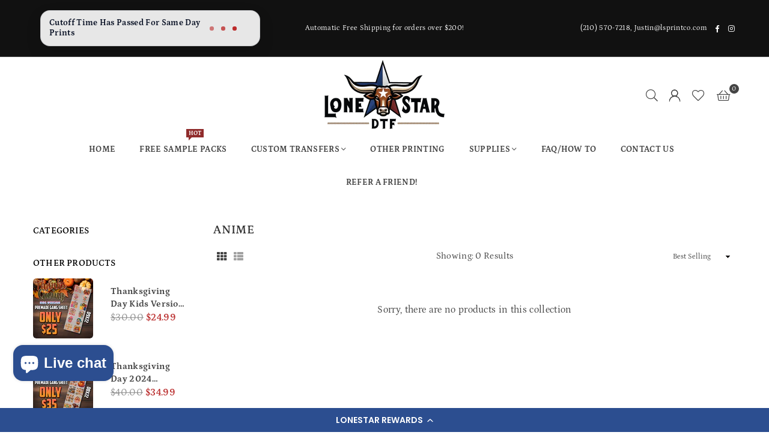

--- FILE ---
content_type: text/html; charset=utf-8
request_url: https://lonestardtf.com/collections/anime
body_size: 25887
content:
<!doctype html>
<html class="no-js" lang="en" ><head><meta charset="utf-8"><meta http-equiv="X-UA-Compatible" content="IE=edge,chrome=1"><meta name="viewport" content="width=device-width, initial-scale=1.0"><meta name="theme-color" content="#000"><meta name="format-detection" content="telephone=no"><link rel="canonical" href="https://lonestardtf.com/collections/anime"><link rel="preconnect" href="https://cdn.shopify.com" crossorigin><link rel="dns-prefetch" href="https://lonestardtf.com" crossorigin><link rel="dns-prefetch" href="https://a5ec65-4.myshopify.com" crossorigin><link rel="preconnect" href="https://fonts.shopifycdn.com" crossorigin><link rel="shortcut icon" href="//lonestardtf.com/cdn/shop/files/FavconLonestarDTF_32x32.png?v=1703710839" type="image/png"><link rel="apple-touch-icon-precomposed" type="image/png" sizes="152x152" href="//lonestardtf.com/cdn/shop/files/FavconLonestarDTF_152x.png?v=1703710839"><title>Anime &ndash; LoneStar DTF</title><!-- /snippets/social-meta-tags.liquid --> <meta name="keywords" content="LoneStar DTF, lonestardtf.com" /><meta name="author" content="Justin Tietz"><meta property="og:site_name" content="LoneStar DTF"><meta property="og:url" content="https://lonestardtf.com/collections/anime"><meta property="og:title" content="Anime"><meta property="og:type" content="website"><meta property="og:description" content="Explore premium-quality custom DTF transfers at LoneStar DTF in San Antonio, Texas. From our curated selection or your own designs, our Direct to Film transfers deliver vibrant and durable prints. From the heart of Texas to doorsteps nationwide, order now for fast delivery and enhance your products with LoneStar DTF."><meta property="og:image" content="http://lonestardtf.com/cdn/shop/files/LoneStarDTFBanner2.png?v=1703708581"><meta property="og:image:secure_url" content="https://lonestardtf.com/cdn/shop/files/LoneStarDTFBanner2.png?v=1703708581"><meta property="og:image:width" content="1920"><meta property="og:image:height" content="976"><meta name="twitter:card" content="summary_large_image"><meta name="twitter:title" content="Anime"><meta name="twitter:description" content="Explore premium-quality custom DTF transfers at LoneStar DTF in San Antonio, Texas. From our curated selection or your own designs, our Direct to Film transfers deliver vibrant and durable prints. From the heart of Texas to doorsteps nationwide, order now for fast delivery and enhance your products with LoneStar DTF.">
<link rel="preload" as="font" href="//lonestardtf.com/cdn/fonts/petrona/petrona_n4.ba8a3238dead492e2024dc34ddb3d60af325e68d.woff2" type="font/woff2" crossorigin><link rel="preload" as="font" href="//lonestardtf.com/cdn/fonts/petrona/petrona_n7.8f0b6938e4c6f57dca1d71c2d799a3a6be96af37.woff2" type="font/woff2" crossorigin><link rel="preload" as="font" href="//lonestardtf.com/cdn/shop/t/5/assets/adorn-icons.woff2?v=51276908559411956971722266286" type="font/woff2" crossorigin><style type="text/css">:root{--ft1:Petrona,serif;--ft2:Petrona,serif;--ft3:Petrona,serif;--site_gutter:15px;--grid_gutter:30px;--grid_gutter_sm:15px; --input_height:38px;--input_height_sm:32px;--error:#d20000}*,::after,::before{box-sizing:border-box}article,aside,details,figcaption,figure,footer,header,hgroup,main,menu,nav,section,summary{display:block}body,button,input,select,textarea{font-family:-apple-system,BlinkMacSystemFont,"Segoe UI","Roboto","Oxygen","Ubuntu","Cantarell","Helvetica Neue",sans-serif;-webkit-font-smoothing:antialiased;-webkit-text-size-adjust:100%}a{background-color:transparent}a,a:after,a:before{transition:all .3s ease-in-out}b,strong{font-weight:700;}em{font-style:italic}small{font-size:80%}sub,sup{font-size:75%;line-height:0;position:relative;vertical-align:baseline}sup{top:-.5em}sub{bottom:-.25em}img{max-width:100%;border:0}button,input,optgroup,select,textarea{color:inherit;font:inherit;margin:0;outline:0}button[disabled],input[disabled]{cursor:default}[type=button]::-moz-focus-inner,[type=reset]::-moz-focus-inner,[type=submit]::-moz-focus-inner,button::-moz-focus-inner{border-style:none;padding:0}[type=button]:-moz-focusring,[type=reset]:-moz-focusring,[type=submit]:-moz-focusring,button:-moz-focusring{outline:1px dotted ButtonText}input[type=email],input[type=number],input[type=password],input[type=search]{-webkit-appearance:none;-moz-appearance:none}table{width:100%;border-collapse:collapse;border-spacing:0}td,th{padding:0}textarea{overflow:auto;-webkit-appearance:none;-moz-appearance:none}[tabindex='-1']:focus{outline:0}a,img{outline:0!important;border:0}[role=button],a,button,input,label,select,textarea{touch-action:manipulation}.fl,.flex{display:flex}.fl1,.flex-item{flex:1}.clearfix::after{content:'';display:table;clear:both}.clear{clear:both}.icon__fallback-text,.v-hidden{position:absolute!important;overflow:hidden;clip:rect(0 0 0 0);height:1px;width:1px;margin:-1px;padding:0;border:0}.visibility-hidden{visibility:hidden}.js-focus-hidden:focus{outline:0}.no-js:not(html),.no-js .js{display:none}.no-js .no-js:not(html){display:block}.skip-link:focus{clip:auto;width:auto;height:auto;margin:0;color:#111;background-color:#fff;padding:10px;opacity:1;z-index:10000;transition:none}blockquote{background:#f8f8f8;font-weight:600;font-size:15px;font-style:normal;text-align:center;padding:0 30px;margin:0}.rte blockquote{padding:25px;margin-bottom:20px}blockquote p+cite{margin-top:7.5px}blockquote cite{display:block;font-size:13px;font-style:inherit}code,pre{font-family:Consolas,monospace;font-size:1em}pre{overflow:auto}.rte:last-child{margin-bottom:0}.rte .h1,.rte .h2,.rte .h3,.rte .h4,.rte .h5,.rte .h6,.rte h1,.rte h2,.rte h3,.rte h4,.rte h5,.rte h6{margin-top:15px;margin-bottom:7.5px}.rte .h1:first-child,.rte .h2:first-child,.rte .h3:first-child,.rte .h4:first-child,.rte .h5:first-child,.rte .h6:first-child,.rte h1:first-child,.rte h2:first-child,.rte h3:first-child,.rte h4:first-child,.rte h5:first-child,.rte h6:first-child{margin-top:0}.rte li{margin-bottom:4px;list-style:inherit}.rte li:last-child{margin-bottom:0}.rte-setting{margin-bottom:11.11111px}.rte-setting:last-child{margin-bottom:0}p:last-child{margin-bottom:0}li{list-style:none}.fine-print{font-size:1.07692em;font-style:italic;margin:20px 0}.txt--minor{font-size:80%}.txt--emphasis{font-style:italic}.icon{display:inline-block;width:20px;height:20px;vertical-align:middle;fill:currentColor}.no-svg .icon{display:none}svg.icon:not(.icon--full-color) circle,svg.icon:not(.icon--full-color) ellipse,svg.icon:not(.icon--full-color) g,svg.icon:not(.icon--full-color) line,svg.icon:not(.icon--full-color) path,svg.icon:not(.icon--full-color) polygon,svg.icon:not(.icon--full-color) polyline,svg.icon:not(.icon--full-color) rect,symbol.icon:not(.icon--full-color) circle,symbol.icon:not(.icon--full-color) ellipse,symbol.icon:not(.icon--full-color) g,symbol.icon:not(.icon--full-color) line,symbol.icon:not(.icon--full-color) path,symbol.icon:not(.icon--full-color) polygon,symbol.icon:not(.icon--full-color) polyline,symbol.icon:not(.icon--full-color) rect{fill:inherit;stroke:inherit}.no-svg .icon__fallback-text{position:static!important;overflow:inherit;clip:none;height:auto;width:auto;margin:0}ol,ul{margin:0;padding:0}ol{list-style:decimal}.list--inline{padding:0;margin:0}.list--inline li{display:inline-block;margin-bottom:0;vertical-align:middle}.rte img{height:auto}.rte table{table-layout:fixed}.rte ol,.rte ul{margin:20px 0 30px 30px}.rte ol.list--inline,.rte ul.list--inline{margin-left:0}.rte ul{list-style:disc outside}.rte ul ul{list-style:circle outside}.rte ul ul ul{list-style:square outside}.rte a:not(.btn){padding-bottom:1px}.tc .rte ol,.tc .rte ul,.tc.rte ol,.tc.rte ul{margin-left:0;list-style-position:inside}.rte__table-wrapper{max-width:100%;overflow:auto;-webkit-overflow-scrolling:touch}svg:not(:root){overflow:hidden}.video-wrapper{position:relative;overflow:hidden;max-width:100%;padding-bottom:56.25%;height:0;height:auto}.video-wrapper iframe{position:absolute;top:0;left:0;width:100%;height:100%}form{margin:0}legend{border:0;padding:0}button,input[type=submit],label[for]{cursor:pointer}input[type=text]{-webkit-appearance:none;-moz-appearance:none}[type=checkbox]+label,[type=radio]+label{display:inline-block;margin-bottom:0}textarea{min-height:100px}input[type=checkbox],input[type=radio]{margin:0 5px 0 0;vertical-align:middle}select::-ms-expand{display:none}.label--hidden{position:absolute;height:0;width:0;margin-bottom:0;overflow:hidden;clip:rect(1px,1px,1px,1px)}.form-vertical input,.form-vertical select,.form-vertical textarea{display:block;width:100%}.form-vertical [type=checkbox],.form-vertical [type=radio]{display:inline-block;width:auto;margin-right:5px}.form-vertical .btn,.form-vertical [type=submit]{display:inline-block;width:auto}.grid--table{display:table;table-layout:fixed;width:100%}.grid--table>.gitem{float:none;display:table-cell;vertical-align:middle}.is-transitioning{display:block!important;visibility:visible!important}.mr0{margin:0 !important;}.pd0{ padding:0 !important;}.db{display:block}.dbi{display:inline-block}.dn, .hidden,.btn.loading .txt {display:none}.of_hidden {overflow:hidden}.pa {position:absolute}.pr {position:relative}.l0 {left: 0;}.t0 {top: 0;}.fw-300{font-weight:300}.fw-400{font-weight:400}.fw-500{font-weight:500}.fw-600{font-weight:600}b,strong,.fw-700{font-weight:700}em, .em{font-style:italic}.tt-u{text-transform:uppercase}.tt-l{text-transform:lowercase}.tt-c{text-transform:capitalize}.tt-n{text-transform:none}.list-bullet,.list-arrow,.list-square,.order-list{padding:0 0 15px 15px;}.list-bullet li {list-style:disc; padding:4px 0; }.list-bullet ul, .list-circle ul, .list-arrow ul, .order-list li {padding-left:15px;}.list-square li {list-style:square; padding:4px 0; } .list-arrow li {list-style:disclosure-closed; padding:4px 0; }.order-list li {list-style:decimal; padding:4px 0; }.tdn {text-decoration:none!important}.tdu {text-decoration:underline}.imgFt{position:absolute;top:0;left:0;width:100%;height:100%;object-fit:cover; object-position:center; }.imgFl { display:block; width:100%; height:auto; }.imgWrapper { display:block; margin:auto; }.autoHt { height:auto; }.bgImg { background-size:cover; background-repeat:no-repeat; background-position:center; }.grid-sizer{width:25%; position:absolute}.w_auto {width:auto!important}.h_auto{height:auto}.w_100{width:100%!important}.h_100{height:100%!important}.pd10 {padding:10px;}.grid{display:flex;flex-wrap:wrap;list-style:none;margin:0 -7.5px }.gitem{flex:0 0 auto;padding-left:7.5px;padding-right:7.5px;width:100%}.col-1,.rwcols-1 .gitem, .wd100{width:100%}.col-2,.rwcols-2 .gitem,.wd50{width:50%}.col-3,.rwcols-3 .gitem,.wd33{width:33.33333%}.col-4,.rwcols-4 .gitem,.wd25{width:25%}.col-5,.rwcols-5 .gitem,.wd20{width:20%}.col-6,.rwcols-6 .gitem,.wd16{width:16.66667%}.col-7,.rwcols-7 .gitem,.wd14{width:14.28571%}.col-8,.rwcols-8 .gitem,.wd12{width:12.5%}.col-9,.rwcols-9 .gitem,.wd11{width:11.11111%}.col-10,.rwcols-10 .gitem,.wd10{width:10%}.wd30{width:30%}.wd37{width:37.5%}.wd40{width:40%}.wd60{width:60%}.wd62{width:62.5%}.wd66{width:66.66667%}.wd70{width:70%}.wd75{width:75%}.wd80{width:80%}.wd83{width:83.33333%}.wd87{width:87.5%}.wd90{width:90%}.wd100{width:100%}.show{display:block!important}.hide{display:none!important}.grid-products{margin:0 -0.0px}.grid-products .gitem{padding-left:0.0px;padding-right:0.0px}.f-row{flex-direction:row}.f-col{flex-direction:column}.f-wrap{flex-wrap:wrap}.f-nowrap{flex-wrap:nowrap}.f-jcs{justify-content:flex-start}.f-jce{justify-content:flex-end}.f-jcc{justify-content:center}.f-jcsb{justify-content:space-between}.f-jcsa{justify-content:space-around}.f-jcse{justify-content:space-evenly}.f-ais{align-items:flex-start}.f-aie{align-items:flex-end}.f-aic{align-items:center}.f-aib{align-items:baseline}.f-aist{align-items:stretch}.f-acs{align-content:flex-start}.f-ace{align-content:flex-end}.f-acc{align-content:center}.f-acsb{align-content:space-between}.f-acsa{align-content:space-around}.f-acst{align-content:stretch}.f-asa{align-self:auto}.f-ass{align-self:flex-start}.f-ase{align-self:flex-end}.f-asc{align-self:center}.f-asb{align-self:baseline}.f-asst{align-self:stretch}.order0{order:0}.order1{order:1}.order2{order:2}.order3{order:3}.tl{text-align:left!important}.tc{text-align:center!important}.tr{text-align:right!important}.m_auto{margin-left:auto;margin-right:auto}.ml_auto{margin-left:auto}.mr_auto{margin-right:auto}.m0{margin:0!important}.mt0{margin-top:0!important}.ml0{margin-left:0!important}.mr0{margin-right:0!important}.mb0{margin-bottom:0!important}.ml5{margin-left:5px}.mt5{margin-top:5px}.mr5{margin-right:5px}.mb5{margin-bottom:5px}.ml10{margin-left:10px}.mt10{margin-top:10px}.mr10{margin-right:10px}.mb10{margin-bottom:10px}.ml15{margin-left:15px}.mt15{margin-top:15px}.mr15{margin-right:15px}.mb15{margin-bottom:15px}.ml20{margin-left:20px}.mt20{margin-top:20px!important}.mr20{margin-right:20px}.mb20{margin-bottom:20px}.ml25{margin-left:25px}.mt25{margin-top:25px}.mr25{margin-right:25px}.mb25{margin-bottom:25px}.ml30{margin-left:30px}.mt30{margin-top:30px}.mr30{margin-right:30px}.mb30{margin-bottom:30px}.mb35{margin-bottom:35px}.mb40{margin-bottom:40px}.mb45{margin-bottom:45px}.mb50{margin-bottom:50px}@media (min-width:768px){.col-md-1{width:100%}.col-md-2,.rwcols-md-2 .gitem,.wd50-md{width:50%}.col-md-3,.rwcols-md-3 .gitem,.wd33-md{width:33.33333%}.col-md-4,.rwcols-md-4 .gitem,.wd25-md{width:25%}.col-md-5,.rwcols-md-5 .gitem,.wd20-md{width:20%}.col-md-6,.rwcols-md-6 .gitem,.wd16-md{width:16.66667%}.col-md-7,.rwcols-md-7 .gitem,.wd14-md{width:14.28571%}.col-md-8,.rwcols-md-8 .gitem,.wd12-md{width:12.5%}.col-md-9,.rwcols-md-9 .gitem,.wd11-md{width:11.11111%}.col-md-10,.rwcols-md-10 .gitem,.wd10-md{width:10%}.wd30-md{width:30%}.wd37-md{width:37.5%}.wd40-md{width:40%}.wd60-md{width:60%}.wd62-md{width:62.5%}.wd66-md{width:66.66667%}.wd70-md{width:70%}.wd75-md{width:75%}.wd80-md{width:80%}.wd83-md{width:83.33333%}.wd87-md{width:87.5%}.wd90-md{width:90%}.tl-md{text-align:left!important}.tc-md{text-align:center!important}.tr-md{text-align:right!important}.f-row-md{flex-direction:row}.f-col-md{flex-direction:column}.f-wrap-md{flex-wrap:wrap}.f-nowrap-md{flex-wrap:nowrap}.f-jcs-md{justify-content:flex-start}.f-jce-md{justify-content:flex-end}.f-jcc-md{justify-content:center}.f-jcsb-md{justify-content:space-between}.f-jcsa-md{justify-content:space-around}.f-jcse-md{justify-content:space-evenly}.f-ais-md{align-items:flex-start}.f-aie-md{align-items:flex-end}.f-aic-md{align-items:center}.f-aib-md{align-items:baseline}.f-aist-md{align-items:stretch}.f-acs-md{align-content:flex-start}.f-ace-md{align-content:flex-end}.f-acc-md{align-content:center}.f-acsb-md{align-content:space-between}.f-acsa-md{align-content:space-around}.f-acst-md{align-content:stretch}.f-asa-md{align-self:auto}.f-ass-md{align-self:flex-start}.f-ase-md{align-self:flex-end}.f-asc-md{align-self:center}.f-asb-md{align-self:baseline}.f-asst-md{align-self:stretch}.mb0-md{margin-bottom:0}.mb5-md{margin-bottom:5px}.mb10-md{margin-bottom:10px}.mb15-md{margin-bottom:15px}.mb20-md{margin-bottom:20px}.mb25-md{margin-bottom:25px}.mb30-md{margin-bottom:30px}.mb35-md{margin-bottom:35px}.mb40-md{margin-bottom:40px}.mb45-md{margin-bottom:45px}.mb50-md{margin-bottom:50px}}@media (min-width:1025px){.grid{margin:0 -15px }.gitem{padding-left:15px;padding-right:15px }.col-lg-1{width:100%}.col-lg-2,.rwcols-lg-2 .gitem,.wd50-lg{width:50%}.col-lg-3,.rwcols-lg-3 .gitem,.wd33-lg{width:33.33333%}.col-lg-4,.rwcols-lg-4 .gitem,.wd25-lg{width:25%}.col-lg-5,.rwcols-lg-5 .gitem,.wd20-lg{width:20%}.col-lg-6,.rwcols-lg-6 .gitem,.wd16-lg{width:16.66667%}.col-lg-7,.rwcols-lg-7 .gitem,.wd14-lg{width:14.28571%}.col-lg-8,.rwcols-lg-8 .gitem,.wd12-lg{width:12.5%}.col-lg-9,.rwcols-lg-9 .gitem,.wd11-lg{width:11.11111%}.col-lg-10,.rwcols-lg-10 .gitem,.wd10-lg{width:10%}.wd30-lg{width:30%}.wd37-lg{width:37.5%}.wd40-lg{width:40%}.wd60-lg{width:60%}.wd62-lg{width:62.5%}.wd66-lg{width:66.66667%}.wd70-lg{width:70%}.wd75-lg{width:75%}.wd80-lg{width:80%}.wd83-lg{width:83.33333%}.wd87-lg{width:87.5%}.wd90-lg{width:90%}.show-lg{display:block!important}.hide-lg{display:none!important}.f-row-lg{flex-direction:row}.f-col-lg{flex-direction:column}.f-wrap-lg{flex-wrap:wrap}.f-nowrap-lg{flex-wrap:nowrap}.tl-lg {text-align:left!important}.tc-lg {text-align:center!important}.tr-lg {text-align:right!important}.grid-products{margin:0 -10.0px}.grid-products .gitem{padding-left:10.0px;padding-right:10.0px}}@media (min-width:1280px){.col-xl-1{width:100%}.col-xl-2,.rwcols-xl-2 .gitem,.wd50-xl{width:50%}.col-xl-3,.rwcols-xl-3 .gitem,.wd33-xl{width:33.33333%}.col-xl-4,.rwcols-xl-4 .gitem,.wd25-xl{width:25%}.col-xl-5,.rwcols-xl-5 .gitem,.wd20-xl{width:20%}.col-xl-6,.rwcols-xl-6 .gitem,.wd16-xl{width:16.66667%}.col-xl-7,.rwcols-xl-7 .gitem,.wd14-xl{width:14.28571%}.col-xl-8,.rwcols-xl-8 .gitem,.wd12-xl{width:12.5%}.col-xl-9,.rwcols-xl-9 .gitem,.wd11-xl{width:11.11111%}.col-xl-10,.rwcols-xl-10 .gitem,.wd10-xl{width:10%}.wd30-xl{width:30%}.wd37-xl{width:37.5%}.wd40-xl{width:40%}.wd60-xl{width:60%}.wd62-xl{width:62.5%}.wd66-xl{width:66.66667%}.wd70-xl{width:70%}.wd75-xl{width:75%}.wd80-xl{width:80%}.wd83-xl{width:83.33333%}.wd87-xl{width:87.5%}.wd90-xl{width:90%}.show-xl{display:block!important}.hide-xl{display:none!important}.f-wrap-xl{flex-wrap:wrap}.f-col-xl{flex-direction:column}.tl-xl {text-align:left!important}.tc-xl {text-align:center!important}.tr-xl {text-align:right!important}}@media only screen and (min-width:768px) and (max-width:1024px){.show-md{display:block!important}.hide-md{display:none!important}}@media only screen and (max-width:767px){.show-sm{display:block!important}.hide-sm{display:none!important}}@font-face{font-family:Adorn-Icons;src:url("//lonestardtf.com/cdn/shop/t/5/assets/adorn-icons.woff2?v=51276908559411956971722266286") format('woff2'),url("//lonestardtf.com/cdn/shop/t/5/assets/adorn-icons.woff?v=74340402737950993131722266286") format('woff');font-weight:400;font-style:normal;font-display:swap}.at{font:normal normal normal 15px/1 Adorn-Icons;speak:none;text-transform:none;display:inline-block;vertical-align:middle;text-rendering:auto;-webkit-font-smoothing:antialiased;-moz-osx-font-smoothing:grayscale}@font-face {font-family: Petrona;font-weight: 300;font-style: normal;font-display: swap;src: url("//lonestardtf.com/cdn/fonts/petrona/petrona_n3.250c152547847046b10fa19c6d8a9efe6c776559.woff2") format("woff2"), url("//lonestardtf.com/cdn/fonts/petrona/petrona_n3.ad77a6c8ba80ba8b4e3f1194fe5fde78c4330eb7.woff") format("woff");}@font-face {font-family: Petrona;font-weight: 400;font-style: normal;font-display: swap;src: url("//lonestardtf.com/cdn/fonts/petrona/petrona_n4.ba8a3238dead492e2024dc34ddb3d60af325e68d.woff2") format("woff2"), url("//lonestardtf.com/cdn/fonts/petrona/petrona_n4.0d9e908ac91871503cab7812e04f186692860498.woff") format("woff");}@font-face {font-family: Petrona;font-weight: 500;font-style: normal;font-display: swap;src: url("//lonestardtf.com/cdn/fonts/petrona/petrona_n5.8290dca6c13aa77132053df336663d94063b6c57.woff2") format("woff2"), url("//lonestardtf.com/cdn/fonts/petrona/petrona_n5.348f7c34b0696cb4b1bfafcfbfbe502d80218774.woff") format("woff");}@font-face {font-family: Petrona;font-weight: 600;font-style: normal;font-display: swap;src: url("//lonestardtf.com/cdn/fonts/petrona/petrona_n6.06c8c1a30d209ace8f32eea26bd463580b9f0ac5.woff2") format("woff2"), url("//lonestardtf.com/cdn/fonts/petrona/petrona_n6.17951580ea50b80d33e8a9789dbdff9384a5429a.woff") format("woff");}@font-face {font-family: Petrona;font-weight: 700;font-style: normal;font-display: swap;src: url("//lonestardtf.com/cdn/fonts/petrona/petrona_n7.8f0b6938e4c6f57dca1d71c2d799a3a6be96af37.woff2") format("woff2"), url("//lonestardtf.com/cdn/fonts/petrona/petrona_n7.9d88fb3c3e708e09dfffac76539bc871aceddbeb.woff") format("woff");}.page-width { margin:0 auto; padding-left:10px; padding-right:10px; max-width:1200px; }.fullwidth { max-width:100%; padding-left:10px; padding-right:10px; }.template-product .fullwidth.npd .product-single__meta{ padding: 0 20px;}@media only screen and (min-width:766px) { .page-width { padding-left:15px; padding-right:15px; }.fullwidth { padding-left:15px; padding-right:15px; }.template-product .fullwidth.npd:not(.style6) .product-single__meta{ padding-right:30px}}@media only screen and (min-width:1280px){.fullwidth { padding-left:55px; padding-right:55px; }.template-product .fullwidth.npd:not(.style6) .product-single__meta{ padding-right:55px;}}.fullwidth.npd { padding-left:0; padding-right:0; }.fs10 { font-size:10px;}.fs12 { font-size:12px;}.fs14 { font-size:14px;}.fs16 { font-size:16px;}.fs18 { font-size:18px;}.fs20 { font-size:20px;}.fs22 { font-size:22px;}.fs24 { font-size:24px;}.fs26 { font-size:26px;}.fs28 { font-size:28px;}.fs30 { font-size:30px;}</style><link rel="stylesheet" href="//lonestardtf.com/cdn/shop/t/5/assets/theme.css?v=29114117727223215231767414238" type="text/css" media="all">    <script src="//lonestardtf.com/cdn/shop/t/5/assets/lazysizes.js?v=9525017869278013171722266286" async></script>  <script src="//lonestardtf.com/cdn/shop/t/5/assets/jquery.min.js?v=115860211936397945481722266286"defer="defer"></script><script>var theme = {strings:{addToCart:"Add to cart",preOrder:"Pre-Order",soldOut:"Sold out",unavailable:"Unavailable",showMore:"Show More",showLess:"Show Less"},mlcurrency:false,moneyFormat:"${{amount}}",shopCurrency:"USD",autoCurrencies:true,money_currency_format:"${{amount}} USD",money_format:"${{amount}}",ajax_cart:true,fixedHeader:true,animation:false,animationMobile:true,searchresult:"See all results for \u0026quot;{{ terms }}\u0026quot;",wlAvailable:"Available in Wishlist",rtl:false,};document.documentElement.className = document.documentElement.className.replace('no-js', 'js');        var alpha = "Abcdefghijklmnopqrstuvwxyz".split(""), thm = alpha[0]+alpha[21]+alpha[14]+alpha[13]+alpha[4], shpeml = 'justin@lsprintco.com', dmn = window.location.hostname;        window.lazySizesConfig = window.lazySizesConfig || {};window.lazySizesConfig.loadMode = 1;      window.lazySizesConfig.loadHidden = false;        window.shopUrl = 'https://lonestardtf.com';      window.routes = {        cart_add_url: '/cart/add',        cart_change_url: '/cart/change',        cart_update_url: '/cart/update',        cart_url: '/cart',        predictive_search_url: '/search/suggest'      };      window.cartStrings = {        error: `There was an error while updating your cart. Please try again.`,        quantityError: `You can only add [quantity] of this item.`      };</script><script src="//lonestardtf.com/cdn/shop/t/5/assets/vendor.js?v=76554511100504964491722266286" defer="defer"></script>
   <script>window.performance && window.performance.mark && window.performance.mark('shopify.content_for_header.start');</script><meta name="google-site-verification" content="nQZW-2bvG38_ZCT3mpw5LfuHp8L3DtALSXjnJ0yQNJ8">
<meta name="facebook-domain-verification" content="dq5cf6hhbkq215xto8plk1w1nzc248">
<meta id="shopify-digital-wallet" name="shopify-digital-wallet" content="/62500339864/digital_wallets/dialog">
<meta name="shopify-checkout-api-token" content="8cc4895568473888f24971853c172020">
<link rel="alternate" type="application/atom+xml" title="Feed" href="/collections/anime.atom" />
<link rel="alternate" type="application/json+oembed" href="https://lonestardtf.com/collections/anime.oembed">
<script async="async" data-src="/checkouts/internal/preloads.js?locale=en-US"></script>
<link rel="preconnect" href="https://shop.app" crossorigin="anonymous">
<script async="async" data-src="https://shop.app/checkouts/internal/preloads.js?locale=en-US&shop_id=62500339864" crossorigin="anonymous"></script>
<script id="apple-pay-shop-capabilities" type="application/json">{"shopId":62500339864,"countryCode":"US","currencyCode":"USD","merchantCapabilities":["supports3DS"],"merchantId":"gid:\/\/shopify\/Shop\/62500339864","merchantName":"LoneStar DTF","requiredBillingContactFields":["postalAddress","email"],"requiredShippingContactFields":["postalAddress","email"],"shippingType":"shipping","supportedNetworks":["visa","masterCard","amex","discover","elo","jcb"],"total":{"type":"pending","label":"LoneStar DTF","amount":"1.00"},"shopifyPaymentsEnabled":true,"supportsSubscriptions":true}</script>
<script id="shopify-features" type="application/json">{"accessToken":"8cc4895568473888f24971853c172020","betas":["rich-media-storefront-analytics"],"domain":"lonestardtf.com","predictiveSearch":true,"shopId":62500339864,"locale":"en"}</script>
<script>var Shopify = Shopify || {};
Shopify.shop = "a5ec65-4.myshopify.com";
Shopify.locale = "en";
Shopify.currency = {"active":"USD","rate":"1.0"};
Shopify.country = "US";
Shopify.theme = {"name":"lonestar2-0","id":139242176664,"schema_name":"LoneStar","schema_version":"2.0","theme_store_id":null,"role":"main"};
Shopify.theme.handle = "null";
Shopify.theme.style = {"id":null,"handle":null};
Shopify.cdnHost = "lonestardtf.com/cdn";
Shopify.routes = Shopify.routes || {};
Shopify.routes.root = "/";</script>
<script type="module">!function(o){(o.Shopify=o.Shopify||{}).modules=!0}(window);</script>
<script>!function(o){function n(){var o=[];function n(){o.push(Array.prototype.slice.apply(arguments))}return n.q=o,n}var t=o.Shopify=o.Shopify||{};t.loadFeatures=n(),t.autoloadFeatures=n()}(window);</script>
<script>
  window.ShopifyPay = window.ShopifyPay || {};
  window.ShopifyPay.apiHost = "shop.app\/pay";
  window.ShopifyPay.redirectState = null;
</script>
<script id="shop-js-analytics" type="application/json">{"pageType":"collection"}</script>
<script defer="defer" async type="module" data-src="//lonestardtf.com/cdn/shopifycloud/shop-js/modules/v2/client.init-shop-cart-sync_BLuSqYWl.en.esm.js"></script>
<script defer="defer" async type="module" data-src="//lonestardtf.com/cdn/shopifycloud/shop-js/modules/v2/chunk.common_DplD2_3Q.en.esm.js"></script>
<script defer="defer" async type="module" data-src="//lonestardtf.com/cdn/shopifycloud/shop-js/modules/v2/chunk.modal_BxEbAqG6.en.esm.js"></script>
<script type="module">
  await import("//lonestardtf.com/cdn/shopifycloud/shop-js/modules/v2/client.init-shop-cart-sync_BLuSqYWl.en.esm.js");
await import("//lonestardtf.com/cdn/shopifycloud/shop-js/modules/v2/chunk.common_DplD2_3Q.en.esm.js");
await import("//lonestardtf.com/cdn/shopifycloud/shop-js/modules/v2/chunk.modal_BxEbAqG6.en.esm.js");

  window.Shopify.SignInWithShop?.initShopCartSync?.({"fedCMEnabled":true,"windoidEnabled":true});

</script>
<script>
  window.Shopify = window.Shopify || {};
  if (!window.Shopify.featureAssets) window.Shopify.featureAssets = {};
  window.Shopify.featureAssets['shop-js'] = {"shop-cart-sync":["modules/v2/client.shop-cart-sync_DyWd-nW0.en.esm.js","modules/v2/chunk.common_DplD2_3Q.en.esm.js","modules/v2/chunk.modal_BxEbAqG6.en.esm.js"],"shop-login-button":["modules/v2/client.shop-login-button_DmUq1QfF.en.esm.js","modules/v2/chunk.common_DplD2_3Q.en.esm.js","modules/v2/chunk.modal_BxEbAqG6.en.esm.js"],"init-fed-cm":["modules/v2/client.init-fed-cm_DTevxAm9.en.esm.js","modules/v2/chunk.common_DplD2_3Q.en.esm.js","modules/v2/chunk.modal_BxEbAqG6.en.esm.js"],"init-shop-cart-sync":["modules/v2/client.init-shop-cart-sync_BLuSqYWl.en.esm.js","modules/v2/chunk.common_DplD2_3Q.en.esm.js","modules/v2/chunk.modal_BxEbAqG6.en.esm.js"],"avatar":["modules/v2/client.avatar_BTnouDA3.en.esm.js"],"shop-toast-manager":["modules/v2/client.shop-toast-manager_ChgSjnfR.en.esm.js","modules/v2/chunk.common_DplD2_3Q.en.esm.js","modules/v2/chunk.modal_BxEbAqG6.en.esm.js"],"shop-cash-offers":["modules/v2/client.shop-cash-offers_C8YC6m4X.en.esm.js","modules/v2/chunk.common_DplD2_3Q.en.esm.js","modules/v2/chunk.modal_BxEbAqG6.en.esm.js"],"shop-button":["modules/v2/client.shop-button_BK9mqnWd.en.esm.js","modules/v2/chunk.common_DplD2_3Q.en.esm.js","modules/v2/chunk.modal_BxEbAqG6.en.esm.js"],"init-shop-email-lookup-coordinator":["modules/v2/client.init-shop-email-lookup-coordinator_GbpdeWmj.en.esm.js","modules/v2/chunk.common_DplD2_3Q.en.esm.js","modules/v2/chunk.modal_BxEbAqG6.en.esm.js"],"init-windoid":["modules/v2/client.init-windoid_Bcjo1TvM.en.esm.js","modules/v2/chunk.common_DplD2_3Q.en.esm.js","modules/v2/chunk.modal_BxEbAqG6.en.esm.js"],"init-customer-accounts":["modules/v2/client.init-customer-accounts_CItT2Bi5.en.esm.js","modules/v2/client.shop-login-button_DmUq1QfF.en.esm.js","modules/v2/chunk.common_DplD2_3Q.en.esm.js","modules/v2/chunk.modal_BxEbAqG6.en.esm.js"],"pay-button":["modules/v2/client.pay-button_CbTi9e6h.en.esm.js","modules/v2/chunk.common_DplD2_3Q.en.esm.js","modules/v2/chunk.modal_BxEbAqG6.en.esm.js"],"init-customer-accounts-sign-up":["modules/v2/client.init-customer-accounts-sign-up_CkXfFFBJ.en.esm.js","modules/v2/client.shop-login-button_DmUq1QfF.en.esm.js","modules/v2/chunk.common_DplD2_3Q.en.esm.js","modules/v2/chunk.modal_BxEbAqG6.en.esm.js"],"init-shop-for-new-customer-accounts":["modules/v2/client.init-shop-for-new-customer-accounts_BERy6bBc.en.esm.js","modules/v2/client.shop-login-button_DmUq1QfF.en.esm.js","modules/v2/chunk.common_DplD2_3Q.en.esm.js","modules/v2/chunk.modal_BxEbAqG6.en.esm.js"],"checkout-modal":["modules/v2/client.checkout-modal_DtFwzpsd.en.esm.js","modules/v2/chunk.common_DplD2_3Q.en.esm.js","modules/v2/chunk.modal_BxEbAqG6.en.esm.js"],"shop-follow-button":["modules/v2/client.shop-follow-button_N9VQxGYc.en.esm.js","modules/v2/chunk.common_DplD2_3Q.en.esm.js","modules/v2/chunk.modal_BxEbAqG6.en.esm.js"],"shop-login":["modules/v2/client.shop-login_C1PpjQAV.en.esm.js","modules/v2/chunk.common_DplD2_3Q.en.esm.js","modules/v2/chunk.modal_BxEbAqG6.en.esm.js"],"lead-capture":["modules/v2/client.lead-capture_pIKHBy1d.en.esm.js","modules/v2/chunk.common_DplD2_3Q.en.esm.js","modules/v2/chunk.modal_BxEbAqG6.en.esm.js"],"payment-terms":["modules/v2/client.payment-terms_DA8oAx9D.en.esm.js","modules/v2/chunk.common_DplD2_3Q.en.esm.js","modules/v2/chunk.modal_BxEbAqG6.en.esm.js"]};
</script>
<script>(function() {
  var isLoaded = false;
  function asyncLoad() {
    if (isLoaded) return;
    isLoaded = true;
    var urls = ["https:\/\/cdn-loyalty.yotpo.com\/loader\/svhXL0ZZHz3k59l4XXsAbQ.js?shop=a5ec65-4.myshopify.com","https:\/\/cdn-widgetsrepository.yotpo.com\/v1\/loader\/WB5Oql5fc973VXQIYIdrIrUdEoiHNmQkoLwKrW8Q?shop=a5ec65-4.myshopify.com","\/\/cdn.shopify.com\/proxy\/6b62704629635883498c7069085120a0995e6a6eac7879001fe98f44b8f36840\/forms-akamai.smsbump.com\/756517\/form_277163.js?ver=1749559127\u0026shop=a5ec65-4.myshopify.com\u0026sp-cache-control=cHVibGljLCBtYXgtYWdlPTkwMA","\/\/cdn.shopify.com\/proxy\/cec638a0d9263955b43b8da516985ecb9979e4f46e9535801064202786bda1be\/forms-akamai.smsbump.com\/756517\/form_277165.js?ver=1715938590\u0026shop=a5ec65-4.myshopify.com\u0026sp-cache-control=cHVibGljLCBtYXgtYWdlPTkwMA","https:\/\/d18eg7dreypte5.cloudfront.net\/browse-abandonment\/smsbump_timer.js?shop=a5ec65-4.myshopify.com"];
    for (var i = 0; i < urls.length; i++) {
      var s = document.createElement('script');
      s.type = 'text/javascript';
      s.async = true;
      s.src = urls[i];
      var x = document.getElementsByTagName('script')[0];
      x.parentNode.insertBefore(s, x);
    }
  };
  document.addEventListener('StartAsyncLoading',function(event){asyncLoad();});if(window.attachEvent) {
    window.attachEvent('onload', function(){});
  } else {
    window.addEventListener('load', function(){}, false);
  }
})();</script>
<script id="__st">var __st={"a":62500339864,"offset":-21600,"reqid":"136200cc-4757-44b2-a7b5-b81f1da6cffc-1771890085","pageurl":"lonestardtf.com\/collections\/anime","u":"454263279a45","p":"collection","rtyp":"collection","rid":297161982104};</script>
<script>window.ShopifyPaypalV4VisibilityTracking = true;</script>
<script id="captcha-bootstrap">!function(){'use strict';const t='contact',e='account',n='new_comment',o=[[t,t],['blogs',n],['comments',n],[t,'customer']],c=[[e,'customer_login'],[e,'guest_login'],[e,'recover_customer_password'],[e,'create_customer']],r=t=>t.map((([t,e])=>`form[action*='/${t}']:not([data-nocaptcha='true']) input[name='form_type'][value='${e}']`)).join(','),a=t=>()=>t?[...document.querySelectorAll(t)].map((t=>t.form)):[];function s(){const t=[...o],e=r(t);return a(e)}const i='password',u='form_key',d=['recaptcha-v3-token','g-recaptcha-response','h-captcha-response',i],f=()=>{try{return window.sessionStorage}catch{return}},m='__shopify_v',_=t=>t.elements[u];function p(t,e,n=!1){try{const o=window.sessionStorage,c=JSON.parse(o.getItem(e)),{data:r}=function(t){const{data:e,action:n}=t;return t[m]||n?{data:e,action:n}:{data:t,action:n}}(c);for(const[e,n]of Object.entries(r))t.elements[e]&&(t.elements[e].value=n);n&&o.removeItem(e)}catch(o){console.error('form repopulation failed',{error:o})}}const l='form_type',E='cptcha';function T(t){t.dataset[E]=!0}const w=window,h=w.document,L='Shopify',v='ce_forms',y='captcha';let A=!1;((t,e)=>{const n=(g='f06e6c50-85a8-45c8-87d0-21a2b65856fe',I='https://cdn.shopify.com/shopifycloud/storefront-forms-hcaptcha/ce_storefront_forms_captcha_hcaptcha.v1.5.2.iife.js',D={infoText:'Protected by hCaptcha',privacyText:'Privacy',termsText:'Terms'},(t,e,n)=>{const o=w[L][v],c=o.bindForm;if(c)return c(t,g,e,D).then(n);var r;o.q.push([[t,g,e,D],n]),r=I,A||(h.body.append(Object.assign(h.createElement('script'),{id:'captcha-provider',async:!0,src:r})),A=!0)});var g,I,D;w[L]=w[L]||{},w[L][v]=w[L][v]||{},w[L][v].q=[],w[L][y]=w[L][y]||{},w[L][y].protect=function(t,e){n(t,void 0,e),T(t)},Object.freeze(w[L][y]),function(t,e,n,w,h,L){const[v,y,A,g]=function(t,e,n){const i=e?o:[],u=t?c:[],d=[...i,...u],f=r(d),m=r(i),_=r(d.filter((([t,e])=>n.includes(e))));return[a(f),a(m),a(_),s()]}(w,h,L),I=t=>{const e=t.target;return e instanceof HTMLFormElement?e:e&&e.form},D=t=>v().includes(t);t.addEventListener('submit',(t=>{const e=I(t);if(!e)return;const n=D(e)&&!e.dataset.hcaptchaBound&&!e.dataset.recaptchaBound,o=_(e),c=g().includes(e)&&(!o||!o.value);(n||c)&&t.preventDefault(),c&&!n&&(function(t){try{if(!f())return;!function(t){const e=f();if(!e)return;const n=_(t);if(!n)return;const o=n.value;o&&e.removeItem(o)}(t);const e=Array.from(Array(32),(()=>Math.random().toString(36)[2])).join('');!function(t,e){_(t)||t.append(Object.assign(document.createElement('input'),{type:'hidden',name:u})),t.elements[u].value=e}(t,e),function(t,e){const n=f();if(!n)return;const o=[...t.querySelectorAll(`input[type='${i}']`)].map((({name:t})=>t)),c=[...d,...o],r={};for(const[a,s]of new FormData(t).entries())c.includes(a)||(r[a]=s);n.setItem(e,JSON.stringify({[m]:1,action:t.action,data:r}))}(t,e)}catch(e){console.error('failed to persist form',e)}}(e),e.submit())}));const S=(t,e)=>{t&&!t.dataset[E]&&(n(t,e.some((e=>e===t))),T(t))};for(const o of['focusin','change'])t.addEventListener(o,(t=>{const e=I(t);D(e)&&S(e,y())}));const B=e.get('form_key'),M=e.get(l),P=B&&M;t.addEventListener('DOMContentLoaded',(()=>{const t=y();if(P)for(const e of t)e.elements[l].value===M&&p(e,B);[...new Set([...A(),...v().filter((t=>'true'===t.dataset.shopifyCaptcha))])].forEach((e=>S(e,t)))}))}(h,new URLSearchParams(w.location.search),n,t,e,['guest_login'])})(!0,!0)}();</script>
<script integrity="sha256-4kQ18oKyAcykRKYeNunJcIwy7WH5gtpwJnB7kiuLZ1E=" data-source-attribution="shopify.loadfeatures" defer="defer" data-src="//lonestardtf.com/cdn/shopifycloud/storefront/assets/storefront/load_feature-a0a9edcb.js" crossorigin="anonymous"></script>
<script crossorigin="anonymous" defer="defer" data-src="//lonestardtf.com/cdn/shopifycloud/storefront/assets/shopify_pay/storefront-65b4c6d7.js?v=20250812"></script>
<script data-source-attribution="shopify.dynamic_checkout.dynamic.init">var Shopify=Shopify||{};Shopify.PaymentButton=Shopify.PaymentButton||{isStorefrontPortableWallets:!0,init:function(){window.Shopify.PaymentButton.init=function(){};var t=document.createElement("script");t.data-src="https://lonestardtf.com/cdn/shopifycloud/portable-wallets/latest/portable-wallets.en.js",t.type="module",document.head.appendChild(t)}};
</script>
<script data-source-attribution="shopify.dynamic_checkout.buyer_consent">
  function portableWalletsHideBuyerConsent(e){var t=document.getElementById("shopify-buyer-consent"),n=document.getElementById("shopify-subscription-policy-button");t&&n&&(t.classList.add("hidden"),t.setAttribute("aria-hidden","true"),n.removeEventListener("click",e))}function portableWalletsShowBuyerConsent(e){var t=document.getElementById("shopify-buyer-consent"),n=document.getElementById("shopify-subscription-policy-button");t&&n&&(t.classList.remove("hidden"),t.removeAttribute("aria-hidden"),n.addEventListener("click",e))}window.Shopify?.PaymentButton&&(window.Shopify.PaymentButton.hideBuyerConsent=portableWalletsHideBuyerConsent,window.Shopify.PaymentButton.showBuyerConsent=portableWalletsShowBuyerConsent);
</script>
<script data-source-attribution="shopify.dynamic_checkout.cart.bootstrap">document.addEventListener("DOMContentLoaded",(function(){function t(){return document.querySelector("shopify-accelerated-checkout-cart, shopify-accelerated-checkout")}if(t())Shopify.PaymentButton.init();else{new MutationObserver((function(e,n){t()&&(Shopify.PaymentButton.init(),n.disconnect())})).observe(document.body,{childList:!0,subtree:!0})}}));
</script>
<link id="shopify-accelerated-checkout-styles" rel="stylesheet" media="screen" href="https://lonestardtf.com/cdn/shopifycloud/portable-wallets/latest/accelerated-checkout-backwards-compat.css" crossorigin="anonymous">
<style id="shopify-accelerated-checkout-cart">
        #shopify-buyer-consent {
  margin-top: 1em;
  display: inline-block;
  width: 100%;
}

#shopify-buyer-consent.hidden {
  display: none;
}

#shopify-subscription-policy-button {
  background: none;
  border: none;
  padding: 0;
  text-decoration: underline;
  font-size: inherit;
  cursor: pointer;
}

#shopify-subscription-policy-button::before {
  box-shadow: none;
}

      </style>

<script>window.performance && window.performance.mark && window.performance.mark('shopify.content_for_header.end');</script><!-- BEGIN app block: shopify://apps/evlop-order-limits-min-max/blocks/cart-validator/5faf2f1c-0e1b-4196-9655-09598ebe59b0 -->

<script type="application/json" id="evlop-order-limits-initial-cart-state">{
    "total_weight": 0.0,
    "total_price": 0,
    "items": []}</script><script type="application/json" id="evlop-order-limits-product-lookup">{}</script>
<script type="application/json" id="evlop-order-limits-error-messages">null</script>
<script type="application/json" id="evlop-order-limits-css-selectors">null</script>
<script type="application/json" id="evlop-order-limits-validation-rules">{
  "cart": null,
  "product": {"7879165411480": {"minQuantity":"","maxQuantity":"1"}},
  "collection": {}
}</script>
<!-- END app block --><!-- BEGIN app block: shopify://apps/puco-sections-blocks/blocks/app-embed-stylesheet/f1ea0cb9-0193-44b7-bab7-d0fd6bec6cbf --><!-- END app block --><!-- BEGIN app block: shopify://apps/xo-sections/blocks/xo-sections-styles/e05b40dd-1687-4f0f-80f4-ab2769a4b17b --><!-- XO Sections styles: https://apps.shopify.com/xo-sections --><link href="https://cdn.shopify.com/extensions/234099b6-8646-4858-813f-5348f6fa517a/xo-sections-7/assets/xo-sections.css" rel="stylesheet" type="text/css" media="all" /><link href="https://cdn.shopify.com/s/files/1/0625/0033/9864/t/3/assets/xo-sections.css?v=17086029291708602929748" rel="stylesheet" type="text/css" media="all" />
<link href="https://cdn.xopify.com/assets/shop/a5ec65-4/icons/icons.css?1708602929741" rel="stylesheet" type="text/css" media="all" /><script>var xosPl = "free";</script>
<script src="https://cdn.shopify.com/extensions/234099b6-8646-4858-813f-5348f6fa517a/xo-sections-7/assets/main.607a8f98.js" defer="defer"></script>
<!-- End: XO Sections styles -->


<!-- END app block --><!-- BEGIN app block: shopify://apps/yotpo-loyalty-rewards/blocks/loader-app-embed-block/2f9660df-5018-4e02-9868-ee1fb88d6ccd -->
    <script src="https://cdn-widgetsrepository.yotpo.com/v1/loader/svhXL0ZZHz3k59l4XXsAbQ" async></script>




<!-- END app block --><!-- BEGIN app block: shopify://apps/yotpo-product-reviews/blocks/settings/eb7dfd7d-db44-4334-bc49-c893b51b36cf -->


<script type="text/javascript">
  (function e(){var e=document.createElement("script");
  e.type="text/javascript",e.async=true,
  e.src="//staticw2.yotpo.com/WB5Oql5fc973VXQIYIdrIrUdEoiHNmQkoLwKrW8Q/widget.js?lang=en";
  var t=document.getElementsByTagName("script")[0];
  t.parentNode.insertBefore(e,t)})();
</script>



  
<!-- END app block --><!-- BEGIN app block: shopify://apps/yotpo-product-reviews/blocks/reviews_tab/eb7dfd7d-db44-4334-bc49-c893b51b36cf -->



<!-- END app block --><script src="https://cdn.shopify.com/extensions/0199aaff-96ec-7af5-a7de-d12946292f23/order-limits-60/assets/cart-validator.min.js" type="text/javascript" defer="defer"></script>
<link href="https://cdn.shopify.com/extensions/0199aaff-96ec-7af5-a7de-d12946292f23/order-limits-60/assets/cart-validator.css" rel="stylesheet" type="text/css" media="all">
<script src="https://cdn.shopify.com/extensions/0199b410-61bf-77b9-b63d-ecfabc2ad3db/pusher-sections-builder-7/assets/base.js" type="text/javascript" defer="defer"></script>
<link href="https://cdn.shopify.com/extensions/0199b410-61bf-77b9-b63d-ecfabc2ad3db/pusher-sections-builder-7/assets/base.css" rel="stylesheet" type="text/css" media="all">
<script src="https://cdn.shopify.com/extensions/d28e1ec2-6292-4105-93bc-76eed1989032/inbox-1255/assets/inbox-chat-loader.js" type="text/javascript" defer="defer"></script>
<link href="https://monorail-edge.shopifysvc.com" rel="dns-prefetch">
<script>(function(){if ("sendBeacon" in navigator && "performance" in window) {try {var session_token_from_headers = performance.getEntriesByType('navigation')[0].serverTiming.find(x => x.name == '_s').description;} catch {var session_token_from_headers = undefined;}var session_cookie_matches = document.cookie.match(/_shopify_s=([^;]*)/);var session_token_from_cookie = session_cookie_matches && session_cookie_matches.length === 2 ? session_cookie_matches[1] : "";var session_token = session_token_from_headers || session_token_from_cookie || "";function handle_abandonment_event(e) {var entries = performance.getEntries().filter(function(entry) {return /monorail-edge.shopifysvc.com/.test(entry.name);});if (!window.abandonment_tracked && entries.length === 0) {window.abandonment_tracked = true;var currentMs = Date.now();var navigation_start = performance.timing.navigationStart;var payload = {shop_id: 62500339864,url: window.location.href,navigation_start,duration: currentMs - navigation_start,session_token,page_type: "collection"};window.navigator.sendBeacon("https://monorail-edge.shopifysvc.com/v1/produce", JSON.stringify({schema_id: "online_store_buyer_site_abandonment/1.1",payload: payload,metadata: {event_created_at_ms: currentMs,event_sent_at_ms: currentMs}}));}}window.addEventListener('pagehide', handle_abandonment_event);}}());</script>
<script id="web-pixels-manager-setup">(function e(e,d,r,n,o){if(void 0===o&&(o={}),!Boolean(null===(a=null===(i=window.Shopify)||void 0===i?void 0:i.analytics)||void 0===a?void 0:a.replayQueue)){var i,a;window.Shopify=window.Shopify||{};var t=window.Shopify;t.analytics=t.analytics||{};var s=t.analytics;s.replayQueue=[],s.publish=function(e,d,r){return s.replayQueue.push([e,d,r]),!0};try{self.performance.mark("wpm:start")}catch(e){}var l=function(){var e={modern:/Edge?\/(1{2}[4-9]|1[2-9]\d|[2-9]\d{2}|\d{4,})\.\d+(\.\d+|)|Firefox\/(1{2}[4-9]|1[2-9]\d|[2-9]\d{2}|\d{4,})\.\d+(\.\d+|)|Chrom(ium|e)\/(9{2}|\d{3,})\.\d+(\.\d+|)|(Maci|X1{2}).+ Version\/(15\.\d+|(1[6-9]|[2-9]\d|\d{3,})\.\d+)([,.]\d+|)( \(\w+\)|)( Mobile\/\w+|) Safari\/|Chrome.+OPR\/(9{2}|\d{3,})\.\d+\.\d+|(CPU[ +]OS|iPhone[ +]OS|CPU[ +]iPhone|CPU IPhone OS|CPU iPad OS)[ +]+(15[._]\d+|(1[6-9]|[2-9]\d|\d{3,})[._]\d+)([._]\d+|)|Android:?[ /-](13[3-9]|1[4-9]\d|[2-9]\d{2}|\d{4,})(\.\d+|)(\.\d+|)|Android.+Firefox\/(13[5-9]|1[4-9]\d|[2-9]\d{2}|\d{4,})\.\d+(\.\d+|)|Android.+Chrom(ium|e)\/(13[3-9]|1[4-9]\d|[2-9]\d{2}|\d{4,})\.\d+(\.\d+|)|SamsungBrowser\/([2-9]\d|\d{3,})\.\d+/,legacy:/Edge?\/(1[6-9]|[2-9]\d|\d{3,})\.\d+(\.\d+|)|Firefox\/(5[4-9]|[6-9]\d|\d{3,})\.\d+(\.\d+|)|Chrom(ium|e)\/(5[1-9]|[6-9]\d|\d{3,})\.\d+(\.\d+|)([\d.]+$|.*Safari\/(?![\d.]+ Edge\/[\d.]+$))|(Maci|X1{2}).+ Version\/(10\.\d+|(1[1-9]|[2-9]\d|\d{3,})\.\d+)([,.]\d+|)( \(\w+\)|)( Mobile\/\w+|) Safari\/|Chrome.+OPR\/(3[89]|[4-9]\d|\d{3,})\.\d+\.\d+|(CPU[ +]OS|iPhone[ +]OS|CPU[ +]iPhone|CPU IPhone OS|CPU iPad OS)[ +]+(10[._]\d+|(1[1-9]|[2-9]\d|\d{3,})[._]\d+)([._]\d+|)|Android:?[ /-](13[3-9]|1[4-9]\d|[2-9]\d{2}|\d{4,})(\.\d+|)(\.\d+|)|Mobile Safari.+OPR\/([89]\d|\d{3,})\.\d+\.\d+|Android.+Firefox\/(13[5-9]|1[4-9]\d|[2-9]\d{2}|\d{4,})\.\d+(\.\d+|)|Android.+Chrom(ium|e)\/(13[3-9]|1[4-9]\d|[2-9]\d{2}|\d{4,})\.\d+(\.\d+|)|Android.+(UC? ?Browser|UCWEB|U3)[ /]?(15\.([5-9]|\d{2,})|(1[6-9]|[2-9]\d|\d{3,})\.\d+)\.\d+|SamsungBrowser\/(5\.\d+|([6-9]|\d{2,})\.\d+)|Android.+MQ{2}Browser\/(14(\.(9|\d{2,})|)|(1[5-9]|[2-9]\d|\d{3,})(\.\d+|))(\.\d+|)|K[Aa][Ii]OS\/(3\.\d+|([4-9]|\d{2,})\.\d+)(\.\d+|)/},d=e.modern,r=e.legacy,n=navigator.userAgent;return n.match(d)?"modern":n.match(r)?"legacy":"unknown"}(),u="modern"===l?"modern":"legacy",c=(null!=n?n:{modern:"",legacy:""})[u],f=function(e){return[e.baseUrl,"/wpm","/b",e.hashVersion,"modern"===e.buildTarget?"m":"l",".js"].join("")}({baseUrl:d,hashVersion:r,buildTarget:u}),m=function(e){var d=e.version,r=e.bundleTarget,n=e.surface,o=e.pageUrl,i=e.monorailEndpoint;return{emit:function(e){var a=e.status,t=e.errorMsg,s=(new Date).getTime(),l=JSON.stringify({metadata:{event_sent_at_ms:s},events:[{schema_id:"web_pixels_manager_load/3.1",payload:{version:d,bundle_target:r,page_url:o,status:a,surface:n,error_msg:t},metadata:{event_created_at_ms:s}}]});if(!i)return console&&console.warn&&console.warn("[Web Pixels Manager] No Monorail endpoint provided, skipping logging."),!1;try{return self.navigator.sendBeacon.bind(self.navigator)(i,l)}catch(e){}var u=new XMLHttpRequest;try{return u.open("POST",i,!0),u.setRequestHeader("Content-Type","text/plain"),u.send(l),!0}catch(e){return console&&console.warn&&console.warn("[Web Pixels Manager] Got an unhandled error while logging to Monorail."),!1}}}}({version:r,bundleTarget:l,surface:e.surface,pageUrl:self.location.href,monorailEndpoint:e.monorailEndpoint});try{o.browserTarget=l,function(e){var d=e.src,r=e.async,n=void 0===r||r,o=e.onload,i=e.onerror,a=e.sri,t=e.scriptDataAttributes,s=void 0===t?{}:t,l=document.createElement("script"),u=document.querySelector("head"),c=document.querySelector("body");if(l.async=n,l.src=d,a&&(l.integrity=a,l.crossOrigin="anonymous"),s)for(var f in s)if(Object.prototype.hasOwnProperty.call(s,f))try{l.dataset[f]=s[f]}catch(e){}if(o&&l.addEventListener("load",o),i&&l.addEventListener("error",i),u)u.appendChild(l);else{if(!c)throw new Error("Did not find a head or body element to append the script");c.appendChild(l)}}({src:f,async:!0,onload:function(){if(!function(){var e,d;return Boolean(null===(d=null===(e=window.Shopify)||void 0===e?void 0:e.analytics)||void 0===d?void 0:d.initialized)}()){var d=window.webPixelsManager.init(e)||void 0;if(d){var r=window.Shopify.analytics;r.replayQueue.forEach((function(e){var r=e[0],n=e[1],o=e[2];d.publishCustomEvent(r,n,o)})),r.replayQueue=[],r.publish=d.publishCustomEvent,r.visitor=d.visitor,r.initialized=!0}}},onerror:function(){return m.emit({status:"failed",errorMsg:"".concat(f," has failed to load")})},sri:function(e){var d=/^sha384-[A-Za-z0-9+/=]+$/;return"string"==typeof e&&d.test(e)}(c)?c:"",scriptDataAttributes:o}),m.emit({status:"loading"})}catch(e){m.emit({status:"failed",errorMsg:(null==e?void 0:e.message)||"Unknown error"})}}})({shopId: 62500339864,storefrontBaseUrl: "https://lonestardtf.com",extensionsBaseUrl: "https://extensions.shopifycdn.com/cdn/shopifycloud/web-pixels-manager",monorailEndpoint: "https://monorail-edge.shopifysvc.com/unstable/produce_batch",surface: "storefront-renderer",enabledBetaFlags: ["2dca8a86","5476ea20"],webPixelsConfigList: [{"id":"547553432","configuration":"{\"config\":\"{\\\"pixel_id\\\":\\\"G-54FCZYGXCS\\\",\\\"target_country\\\":\\\"US\\\",\\\"gtag_events\\\":[{\\\"type\\\":\\\"begin_checkout\\\",\\\"action_label\\\":\\\"G-54FCZYGXCS\\\"},{\\\"type\\\":\\\"search\\\",\\\"action_label\\\":\\\"G-54FCZYGXCS\\\"},{\\\"type\\\":\\\"view_item\\\",\\\"action_label\\\":[\\\"G-54FCZYGXCS\\\",\\\"MC-WFP37Z90WW\\\"]},{\\\"type\\\":\\\"purchase\\\",\\\"action_label\\\":[\\\"G-54FCZYGXCS\\\",\\\"MC-WFP37Z90WW\\\"]},{\\\"type\\\":\\\"page_view\\\",\\\"action_label\\\":[\\\"G-54FCZYGXCS\\\",\\\"MC-WFP37Z90WW\\\"]},{\\\"type\\\":\\\"add_payment_info\\\",\\\"action_label\\\":\\\"G-54FCZYGXCS\\\"},{\\\"type\\\":\\\"add_to_cart\\\",\\\"action_label\\\":\\\"G-54FCZYGXCS\\\"}],\\\"enable_monitoring_mode\\\":false}\"}","eventPayloadVersion":"v1","runtimeContext":"OPEN","scriptVersion":"b2a88bafab3e21179ed38636efcd8a93","type":"APP","apiClientId":1780363,"privacyPurposes":[],"dataSharingAdjustments":{"protectedCustomerApprovalScopes":["read_customer_address","read_customer_email","read_customer_name","read_customer_personal_data","read_customer_phone"],"dataSharingControls":["share_all_events"]},"dataSharingState":"optimized","enabledFlags":["9a3ed68a"]},{"id":"357662872","configuration":"{\"store\":\"a5ec65-4.myshopify.com\"}","eventPayloadVersion":"v1","runtimeContext":"STRICT","scriptVersion":"281adb97b4f6f92355e784671c2fdee2","type":"APP","apiClientId":740217,"privacyPurposes":["ANALYTICS","MARKETING","SALE_OF_DATA"],"dataSharingAdjustments":{"protectedCustomerApprovalScopes":["read_customer_address","read_customer_email","read_customer_name","read_customer_personal_data","read_customer_phone"],"dataSharingControls":[]},"dataSharingState":"optimized","enabledFlags":["9a3ed68a"]},{"id":"308871320","configuration":"{\"pixel_id\":\"1104000423950417\",\"pixel_type\":\"facebook_pixel\",\"metaapp_system_user_token\":\"-\"}","eventPayloadVersion":"v1","runtimeContext":"OPEN","scriptVersion":"ca16bc87fe92b6042fbaa3acc2fbdaa6","type":"APP","apiClientId":2329312,"privacyPurposes":["ANALYTICS","MARKETING","SALE_OF_DATA"],"dataSharingAdjustments":{"protectedCustomerApprovalScopes":["read_customer_address","read_customer_email","read_customer_name","read_customer_personal_data","read_customer_phone"],"dataSharingControls":["share_all_events"]},"dataSharingState":"optimized","enabledFlags":["9a3ed68a"]},{"id":"shopify-app-pixel","configuration":"{}","eventPayloadVersion":"v1","runtimeContext":"STRICT","scriptVersion":"0450","apiClientId":"shopify-pixel","type":"APP","privacyPurposes":["ANALYTICS","MARKETING"]},{"id":"shopify-custom-pixel","eventPayloadVersion":"v1","runtimeContext":"LAX","scriptVersion":"0450","apiClientId":"shopify-pixel","type":"CUSTOM","privacyPurposes":["ANALYTICS","MARKETING"]}],isMerchantRequest: false,initData: {"shop":{"name":"LoneStar DTF","paymentSettings":{"currencyCode":"USD"},"myshopifyDomain":"a5ec65-4.myshopify.com","countryCode":"US","storefrontUrl":"https:\/\/lonestardtf.com"},"customer":null,"cart":null,"checkout":null,"productVariants":[],"purchasingCompany":null},},"https://lonestardtf.com/cdn","3c1f2529w4065d210p03530cb8m151179d6",{"modern":"","legacy":""},{"shopId":"62500339864","storefrontBaseUrl":"https:\/\/lonestardtf.com","extensionBaseUrl":"https:\/\/extensions.shopifycdn.com\/cdn\/shopifycloud\/web-pixels-manager","surface":"storefront-renderer","enabledBetaFlags":"[\"2dca8a86\", \"5476ea20\"]","isMerchantRequest":"false","hashVersion":"3c1f2529w4065d210p03530cb8m151179d6","publish":"custom","events":"[[\"page_viewed\",{}],[\"collection_viewed\",{\"collection\":{\"id\":\"297161982104\",\"title\":\"Anime\",\"productVariants\":[]}}]]"});</script><script>
  window.ShopifyAnalytics = window.ShopifyAnalytics || {};
  window.ShopifyAnalytics.meta = window.ShopifyAnalytics.meta || {};
  window.ShopifyAnalytics.meta.currency = 'USD';
  var meta = {"products":[],"page":{"pageType":"collection","resourceType":"collection","resourceId":297161982104,"requestId":"136200cc-4757-44b2-a7b5-b81f1da6cffc-1771890085"}};
  for (var attr in meta) {
    window.ShopifyAnalytics.meta[attr] = meta[attr];
  }
</script>
<script class="analytics">
  (function () {
    var customDocumentWrite = function(content) {
      var jquery = null;

      if (window.jQuery) {
        jquery = window.jQuery;
      } else if (window.Checkout && window.Checkout.$) {
        jquery = window.Checkout.$;
      }

      if (jquery) {
        jquery('body').append(content);
      }
    };

    var hasLoggedConversion = function(token) {
      if (token) {
        return document.cookie.indexOf('loggedConversion=' + token) !== -1;
      }
      return false;
    }

    var setCookieIfConversion = function(token) {
      if (token) {
        var twoMonthsFromNow = new Date(Date.now());
        twoMonthsFromNow.setMonth(twoMonthsFromNow.getMonth() + 2);

        document.cookie = 'loggedConversion=' + token + '; expires=' + twoMonthsFromNow;
      }
    }

    var trekkie = window.ShopifyAnalytics.lib = window.trekkie = window.trekkie || [];
    if (trekkie.integrations) {
      return;
    }
    trekkie.methods = [
      'identify',
      'page',
      'ready',
      'track',
      'trackForm',
      'trackLink'
    ];
    trekkie.factory = function(method) {
      return function() {
        var args = Array.prototype.slice.call(arguments);
        args.unshift(method);
        trekkie.push(args);
        return trekkie;
      };
    };
    for (var i = 0; i < trekkie.methods.length; i++) {
      var key = trekkie.methods[i];
      trekkie[key] = trekkie.factory(key);
    }
    trekkie.load = function(config) {
      trekkie.config = config || {};
      trekkie.config.initialDocumentCookie = document.cookie;
      var first = document.getElementsByTagName('script')[0];
      var script = document.createElement('script');
      script.type = 'text/javascript';
      script.onerror = function(e) {
        var scriptFallback = document.createElement('script');
        scriptFallback.type = 'text/javascript';
        scriptFallback.onerror = function(error) {
                var Monorail = {
      produce: function produce(monorailDomain, schemaId, payload) {
        var currentMs = new Date().getTime();
        var event = {
          schema_id: schemaId,
          payload: payload,
          metadata: {
            event_created_at_ms: currentMs,
            event_sent_at_ms: currentMs
          }
        };
        return Monorail.sendRequest("https://" + monorailDomain + "/v1/produce", JSON.stringify(event));
      },
      sendRequest: function sendRequest(endpointUrl, payload) {
        // Try the sendBeacon API
        if (window && window.navigator && typeof window.navigator.sendBeacon === 'function' && typeof window.Blob === 'function' && !Monorail.isIos12()) {
          var blobData = new window.Blob([payload], {
            type: 'text/plain'
          });

          if (window.navigator.sendBeacon(endpointUrl, blobData)) {
            return true;
          } // sendBeacon was not successful

        } // XHR beacon

        var xhr = new XMLHttpRequest();

        try {
          xhr.open('POST', endpointUrl);
          xhr.setRequestHeader('Content-Type', 'text/plain');
          xhr.send(payload);
        } catch (e) {
          console.log(e);
        }

        return false;
      },
      isIos12: function isIos12() {
        return window.navigator.userAgent.lastIndexOf('iPhone; CPU iPhone OS 12_') !== -1 || window.navigator.userAgent.lastIndexOf('iPad; CPU OS 12_') !== -1;
      }
    };
    Monorail.produce('monorail-edge.shopifysvc.com',
      'trekkie_storefront_load_errors/1.1',
      {shop_id: 62500339864,
      theme_id: 139242176664,
      app_name: "storefront",
      context_url: window.location.href,
      source_url: "//lonestardtf.com/cdn/s/trekkie.storefront.f873469c512298f8acfceddad80a5df861ea3afe.min.js"});

        };
        scriptFallback.async = true;
        scriptFallback.src = '//lonestardtf.com/cdn/s/trekkie.storefront.f873469c512298f8acfceddad80a5df861ea3afe.min.js';
        first.parentNode.insertBefore(scriptFallback, first);
      };
      script.async = true;
      script.src = '//lonestardtf.com/cdn/s/trekkie.storefront.f873469c512298f8acfceddad80a5df861ea3afe.min.js';
      first.parentNode.insertBefore(script, first);
    };
    trekkie.load(
      {"Trekkie":{"appName":"storefront","development":false,"defaultAttributes":{"shopId":62500339864,"isMerchantRequest":null,"themeId":139242176664,"themeCityHash":"2174354156124704014","contentLanguage":"en","currency":"USD","eventMetadataId":"92f6dedf-ee05-4e14-9d4f-cc8a8e05900e"},"isServerSideCookieWritingEnabled":true,"monorailRegion":"shop_domain","enabledBetaFlags":["65f19447","b5387b81"]},"Session Attribution":{},"S2S":{"facebookCapiEnabled":true,"source":"trekkie-storefront-renderer","apiClientId":580111}}
    );

    var loaded = false;
    trekkie.ready(function() {
      if (loaded) return;
      loaded = true;

      window.ShopifyAnalytics.lib = window.trekkie;

      var originalDocumentWrite = document.write;
      document.write = customDocumentWrite;
      try { window.ShopifyAnalytics.merchantGoogleAnalytics.call(this); } catch(error) {};
      document.write = originalDocumentWrite;

      window.ShopifyAnalytics.lib.page(null,{"pageType":"collection","resourceType":"collection","resourceId":297161982104,"requestId":"136200cc-4757-44b2-a7b5-b81f1da6cffc-1771890085","shopifyEmitted":true});

      var match = window.location.pathname.match(/checkouts\/(.+)\/(thank_you|post_purchase)/)
      var token = match? match[1]: undefined;
      if (!hasLoggedConversion(token)) {
        setCookieIfConversion(token);
        window.ShopifyAnalytics.lib.track("Viewed Product Category",{"currency":"USD","category":"Collection: anime","collectionName":"anime","collectionId":297161982104,"nonInteraction":true},undefined,undefined,{"shopifyEmitted":true});
      }
    });


        var eventsListenerScript = document.createElement('script');
        eventsListenerScript.async = true;
        eventsListenerScript.src = "//lonestardtf.com/cdn/shopifycloud/storefront/assets/shop_events_listener-3da45d37.js";
        document.getElementsByTagName('head')[0].appendChild(eventsListenerScript);

})();</script>
<script
  defer
  src="https://lonestardtf.com/cdn/shopifycloud/perf-kit/shopify-perf-kit-3.1.0.min.js"
  data-application="storefront-renderer"
  data-shop-id="62500339864"
  data-render-region="gcp-us-east1"
  data-page-type="collection"
  data-theme-instance-id="139242176664"
  data-theme-name="LoneStar"
  data-theme-version="2.0"
  data-monorail-region="shop_domain"
  data-resource-timing-sampling-rate="10"
  data-shs="true"
  data-shs-beacon="true"
  data-shs-export-with-fetch="true"
  data-shs-logs-sample-rate="1"
  data-shs-beacon-endpoint="https://lonestardtf.com/api/collect"
></script>
</head>
<body id="anime" class="template-collection lazyload">
    <img alt="website" width="9999" height="9999" style="pointer-events:none;position:absolute;top:0;left:0;width:99vw;height:99vh;max-width:99vw;max-height:99vh;" src="[data-uri]" /><div class="top-header-wrapper"><div class="top-header page-width "><div class="header-txt left-hdr small--tc"><style>.ls-cutoffBar{--ink:#0f172a;--blue:#1d4ed8;--red:#b91c1c;--line:rgba(15,23,42,.14);--glass:rgba(255,255,255,.9);display:flex;justify-content:center;padding:10px 12px}.ls-cutoffCard{position:relative;width:min(1200px,100%);display:flex;align-items:center;justify-content:space-between;gap:12px;padding:12px 14px;border-radius:16px;background:var(--glass);border:1px solid var(--line);box-shadow:0 10px 26px rgba(0,0,0,.12);overflow:hidden}.ls-cutoffCard:before{content:"";position:absolute;inset:-40% -30%;background:linear-gradient(110deg,transparent 35%,rgba(29,78,216,.22) 50%,transparent 65%);transform:translateX(-35%);animation:lsSheen 4.2s ease-in-out infinite;pointer-events:none}@keyframes lsSheen{0%{transform:translateX(-45%)}50%{transform:translateX(35%)}100%{transform:translateX(-45%)}}.ls-left{min-width:0}.ls-text{color:var(--ink);font-size:14px;line-height:1.25;font-weight:700;white-space:nowrap;overflow:hidden;text-overflow:ellipsis}.ls-text strong{font-weight:900;font-size:15px}.ls-right{display:flex;align-items:center;gap:10px}.ls-dots{display:inline-flex;gap:6px}.ls-dot{width:7px;height:7px;border-radius:999px;background:var(--blue);animation:lsPulse 1.6s ease-in-out infinite}.ls-dot:nth-child(2){animation-delay:.2s}.ls-dot:nth-child(3){animation-delay:.4s}@keyframes lsPulse{0%,100%{opacity:.5}50%{opacity:1}}.ls-timer{display:inline-flex;gap:6px;align-items:center;padding:8px 12px;border-radius:14px;background:#fff;border:1px solid rgba(15,23,42,.12);box-shadow:0 10px 22px rgba(0,0,0,.1);font-weight:900;color:var(--ink);font-size:13px}.ls-timer span{opacity:.7;font-weight:800}.ls-cutoffCard.expired .ls-dot{background:var(--red)}.ls-cutoffCard.expired .ls-timer{display:none}.ls-cutoffCard.expired .ls-text{font-weight:900;white-space:normal}@media(max-width:749px){.ls-cutoffCard{flex-wrap:wrap;justify-content:center;text-align:center}.ls-text{white-space:normal}}</style><div class="ls-cutoffBar" role="region" aria-label="Same day cutoff timer"><div class="ls-cutoffCard" id="lsCutoffCard"><div class="ls-left"><div class="ls-text" id="lsCutoffText"><strong>Order by 3PM CST</strong> to print & ship same day</div></div><div class="ls-right"><span class="ls-dots" aria-hidden="true"><span class="ls-dot"></span><span class="ls-dot"></span><span class="ls-dot"></span></span><span class="ls-timer" id="lsCutoffTimer"><b>--</b><span>hrs</span><b>--</b><span>mins</span><b>--</b><span>secs</span></span></div></div></div><script>(function(){function nowCST(){const p=new Intl.DateTimeFormat('en-US',{timeZone:'America/Chicago',hour12:false,year:'numeric',month:'2-digit',day:'2-digit',hour:'2-digit',minute:'2-digit',second:'2-digit'}).formatToParts(new Date()).reduce((a,x)=>{a[x.type]=x.value;return a},{});return new Date(`${p.year}-${p.month}-${p.day}T${p.hour}:${p.minute}:${p.second}`);}function tick(){const c=document.getElementById('lsCutoffCard'),t=document.getElementById('lsCutoffTimer'),txt=document.getElementById('lsCutoffText');if(!c||!t||!txt) return;const n=nowCST(),d=new Date(n);d.setHours(15,0,0,0);if(n>=d){c.classList.add('expired');txt.textContent='Cutoff Time Has Passed For Same Day Prints';return;}const s=Math.floor((d-n)/1000),h=Math.floor(s/3600),m=Math.floor((s%3600)/60),r=s%60;t.innerHTML=`<b>${h}</b><span>hrs</span><b>${m}</b><span>mins</span><b>${r}</b><span>secs</span>`;setTimeout(tick,250);}tick();})();</script></div><div class="header-txt middle-hdr tc hide-sm hide-md">Automatic Free Shipping for orders over $200!</div><div class="header-social right-hdr tr hide-sm hide-md">‪(210) 570-7218‬, Justin@lsprintco.com <ul class="list--inline social-icons"><li><a class="social-icons__link" href="https://www.facebook.com/LoneStarDTF" title="LoneStar DTF on Facebook" target="_blank"><i class="at at-facebook" aria-hidden="true"></i><span class="icon__fallback-text">Facebook</span> </a> </li><li><a class="social-icons__link" href="https://www.instagram.com/lonestardtftransfers/" title="LoneStar DTF on Instagram" target="_blank"><i class="at at-instagram" aria-hidden="true"></i><span class="icon__fallback-text">Instagram</span> </a> </li></ul> </div></div></div><div id="header" data-section-id="header" data-section-type="header-section" ><header class="site-header fl f-aic center nav-below fullwidth"><div class="mobile-nav hide-lg"><a href="#" class="hdicon js-mobile-nav-toggle open" title="Menu"><i class="at at-bars-l" aria-hidden="true"></i></a><a href="/search" class="hdicon searchIco" title="Search"><i class="at at-search-l"></i></a></div><div class="txtBlock hide-sm hide-md"></div><div class="header-logo"><a href="/" class="header-logo-link"><img src="//lonestardtf.com/cdn/shop/files/LoneStarDTFLogoWide_200x.png?v=1703708681" width="200" height="115" alt="LoneStar DTF" srcset="//lonestardtf.com/cdn/shop/files/LoneStarDTFLogoWide_200x.png?v=1703708681 1x, //lonestardtf.com/cdn/shop/files/LoneStarDTFLogoWide_200x@2x.png?v=1703708681 2x"></a></div><div class="icons-col fl f-jce f-aic"><a href="/search" class="hdicon searchIco hide-sm hide-md" title="Search"><i class="at at-search-l"></i></a><a href="/account" class="hdicon site-settings" title="Settings"> <i class="at at-user-expand"></i></a> <div id="settingsBox" style=""><div class="customer-links"><p><a href="https://lonestardtf.com/customer_authentication/redirect?locale=en&region_country=US" class="btn test2">LOGIN</a></p><p class="tc">New User? <a href="https://account.lonestardtf.com?locale=en" class="register ctLink">Register Now</a></p><p class="tc hide-lg"><a href="/pages/wish-list" class="wishlist" title="Wishlist"><i class="at at-heart-l fs14"></i> <span class="ctLink">Wishlist</span></a></p></div><form method="post" action="/localization" id="localization_form" accept-charset="UTF-8" class="selectors-form" enctype="multipart/form-data"><input type="hidden" name="form_type" value="localization" /><input type="hidden" name="utf8" value="✓" /><input type="hidden" name="_method" value="put" /><input type="hidden" name="return_to" value="/collections/anime" /></form><div class="language-picker"><span class="ttl">LANGUAGE</span><form method="post" action="/localization" id="LanguageForm" accept-charset="UTF-8" class="language-picker pr" enctype="multipart/form-data"><input type="hidden" name="form_type" value="localization" /><input type="hidden" name="utf8" value="✓" /><input type="hidden" name="_method" value="put" /><input type="hidden" name="return_to" value="/collections/anime" /><ul id="language" role="list" class="cnrLangList fl f-wrap"><li class="clOtp fl f-aic selected" data-value="en" hreflang="en" lang="en" aria-current="true" tabindex="-1">English</li></ul><input type="hidden" class="slcrlg" name="locale_code" value="en"></form> </div></div><a href="/pages/wish-list" class="hdicon wishlist hide-sm hide-md" title="Wishlist"><i class="at at-heart-l"></i><span class="favCount hide">0</span></a><a href="/cart" id="cartLink" class="hdicon header-cart" title="Cart"><i class="at at-basket-l"></i> <span id="CartCount" class="site-header__cart-count">0</span></a></div></header><div id="shopify-section-navigation" class="shopify-section hide-sm hide-md"><ul id="siteNav" class="siteNavigation tc fwmm" data-section-id="site-navigation" data-section-type="site-navigation"><li class="lvl1"><a href="/">Home</a></li><li class="lvl1" ><a href="/collections/freesample" >Free Sample packs<span class="lbl nm_label3">Hot</span></a></li><li class="lvl1 parent dropdown" ><a href="#" >Custom Transfers <i class="at at-angle-down-l"></i></a><ul class="dropdown"><li class="lvl-1"><a href="/pages/autobuildertransfers" class="site-nav lvl-1">UV/DTF/Sublimation Auto Builder</a></li><li class="lvl-1"><a href="/pages/upload-gang-sheet" class="site-nav lvl-1">Upload Gang Sheet</a></li><li class="lvl-1"><a href="/pages/dtf-builder" class="site-nav lvl-1">UV/DTF/Sublimation Builder</a></li></ul></li><li class="lvl1" ><a href="/pages/other-printing" >Other Printing </a></li><li class="lvl1 parent megamenu" style="--img_rad:0px" ><a href="/collections/dtfsupplies" >Supplies <i class="at at-angle-down-l"></i></a><div class="megamenu grid--table style2 mmfull"> <div class="gitem prColumn"><ul class="grid rwcols-6"><li class="gitem productCol"> <div class="grid-view-item style1"><div class="gview-img"><a class="gimg-link gitem-img lazyload" href="/collections/anime/products/lsdtf-24-x-328ft-double-side-instant-hot-peel-dtf-transfer-film" data-bgset="//lonestardtf.com/cdn/shop/files/LSDTFDSM24Film_150x.png?v=1723444035 150w 151h,//lonestardtf.com/cdn/shop/files/LSDTFDSM24Film_350x.png?v=1723444035 350w 352h,//lonestardtf.com/cdn/shop/files/LSDTFDSM24Film_550x.png?v=1723444035 550w 553h,//lonestardtf.com/cdn/shop/files/LSDTFDSM24Film_750x.png?v=1723444035 750w 755h,//lonestardtf.com/cdn/shop/files/LSDTFDSM24Film.png?v=1723444035 790w 795h" data-sizes="auto" data-parent-fit="contain"></a></div><div class="details"><a href="/collections/anime/products/lsdtf-24-x-328ft-double-side-instant-hot-peel-dtf-transfer-film" class="grid-view-item__title">LSDTF 24" x 328FT Double Sided Matte INSTANT Hot Peel DTF Transfer Film</a><div class="grid-view-item__meta"><span class="v-hidden">Regular price</span><span class="pr_price">$114.99</span></div></div></div></li><li class="gitem productCol"> <div class="grid-view-item style1"><div class="gview-img"><a class="gimg-link gitem-img lazyload" href="/collections/anime/products/lsdtf-low-temp-fine-dtf-adhesive-powder" data-bgset="//lonestardtf.com/cdn/shop/files/LSDTFFineLowTempPowder_150x.png?v=1724132944 150w 150h,//lonestardtf.com/cdn/shop/files/LSDTFFineLowTempPowder_350x.png?v=1724132944 350w 350h,//lonestardtf.com/cdn/shop/files/LSDTFFineLowTempPowder_550x.png?v=1724132944 550w 550h,//lonestardtf.com/cdn/shop/files/LSDTFFineLowTempPowder_750x.png?v=1724132944 750w 750h,//lonestardtf.com/cdn/shop/files/LSDTFFineLowTempPowder_950x.png?v=1724132944 950w 950h,//lonestardtf.com/cdn/shop/files/LSDTFFineLowTempPowder_1200x.png?v=1724132944 1200w 1200h,//lonestardtf.com/cdn/shop/files/LSDTFFineLowTempPowder_1500x.png?v=1724132944 1500w 1500h,//lonestardtf.com/cdn/shop/files/LSDTFFineLowTempPowder.png?v=1724132944 1800w 1800h" data-sizes="auto" data-parent-fit="contain"></a></div><div class="details"><a href="/collections/anime/products/lsdtf-low-temp-fine-dtf-adhesive-powder" class="grid-view-item__title">LSDTF Low Temp Fine DTF Adhesive Powder</a><div class="grid-view-item__meta"><span class="v-hidden">Regular price</span><span class="pr_price">$24.99</span></div></div></div></li><li class="gitem productCol"> <div class="grid-view-item style1"><div class="gview-img"><a class="gimg-link gitem-img lazyload" href="/collections/anime/products/lsdtf-v1-dampers" data-bgset="//lonestardtf.com/cdn/shop/files/LSDTFv1Damper_150x.png?v=1722552755 150w 150h,//lonestardtf.com/cdn/shop/files/LSDTFv1Damper_350x.png?v=1722552755 350w 350h,//lonestardtf.com/cdn/shop/files/LSDTFv1Damper_550x.png?v=1722552755 550w 550h,//lonestardtf.com/cdn/shop/files/LSDTFv1Damper_750x.png?v=1722552755 750w 750h,//lonestardtf.com/cdn/shop/files/LSDTFv1Damper_950x.png?v=1722552755 950w 950h,//lonestardtf.com/cdn/shop/files/LSDTFv1Damper_1200x.png?v=1722552755 1200w 1200h,//lonestardtf.com/cdn/shop/files/LSDTFv1Damper_1500x.png?v=1722552755 1500w 1500h,//lonestardtf.com/cdn/shop/files/LSDTFv1Damper.png?v=1722552755 1512w 1512h" data-sizes="auto" data-parent-fit="contain"></a></div><div class="details"><a href="/collections/anime/products/lsdtf-v1-dampers" class="grid-view-item__title">LSDTF Premium Dampers</a><div class="grid-view-item__meta"> <span class="pr_price"> $11.99</span></div></div></div></li><li class="gitem productCol"> <div class="grid-view-item style1"><div class="gview-img"><a class="gimg-link gitem-img lazyload" href="/collections/anime/products/premium-dtf-white-ink-ultra-opaque-vibrantly-efficient-v2" data-bgset="//lonestardtf.com/cdn/shop/files/WhiteLSDTFInk_150x.png?v=1745801339 150w 150h,//lonestardtf.com/cdn/shop/files/WhiteLSDTFInk_350x.png?v=1745801339 350w 350h,//lonestardtf.com/cdn/shop/files/WhiteLSDTFInk_550x.png?v=1745801339 550w 550h,//lonestardtf.com/cdn/shop/files/WhiteLSDTFInk_750x.png?v=1745801339 750w 750h,//lonestardtf.com/cdn/shop/files/WhiteLSDTFInk_950x.png?v=1745801339 950w 950h,//lonestardtf.com/cdn/shop/files/WhiteLSDTFInk.png?v=1745801339 1000w 1000h" data-sizes="auto" data-parent-fit="contain"></a></div><div class="details"><a href="/collections/anime/products/premium-dtf-white-ink-ultra-opaque-vibrantly-efficient-v2" class="grid-view-item__title">Premium DTF White Ink – Ultra Opaque, Vibrantly Efficient v2</a><div class="grid-view-item__meta"><span class="v-hidden">Regular price</span><span class="pr_price">$59.99</span></div></div></div></li><li class="gitem productCol"> <div class="grid-view-item style1"><div class="gview-img"><a class="gimg-link gitem-img lazyload" href="/collections/anime/products/lsdtf-24-x-328ft-double-sided-matte-instant-hot-peel-dtf-transfer-film" data-bgset="//lonestardtf.com/cdn/shop/files/LSDTFDSM13Film_150x.png?v=1723481158 150w 151h,//lonestardtf.com/cdn/shop/files/LSDTFDSM13Film_350x.png?v=1723481158 350w 352h,//lonestardtf.com/cdn/shop/files/LSDTFDSM13Film_550x.png?v=1723481158 550w 553h,//lonestardtf.com/cdn/shop/files/LSDTFDSM13Film_750x.png?v=1723481158 750w 755h,//lonestardtf.com/cdn/shop/files/LSDTFDSM13Film.png?v=1723481158 790w 795h" data-sizes="auto" data-parent-fit="contain"></a></div><div class="details"><a href="/collections/anime/products/lsdtf-24-x-328ft-double-sided-matte-instant-hot-peel-dtf-transfer-film" class="grid-view-item__title">LSDTF 13" x 328FT Double Sided Matte INSTANT Hot Peel DTF Transfer Film</a><div class="grid-view-item__meta"><span class="v-hidden">Regular price</span><span class="pr_price">$84.99</span></div></div></div></li><li class="gitem productCol"> <div class="grid-view-item style1"><div class="gview-img"><a class="gimg-link gitem-img lazyload" href="/collections/anime/products/premium-dtf-yellow-ink-pure-brightness-zero-muddiness-v2" data-bgset="//lonestardtf.com/cdn/shop/files/YellowLSDTFInk_150x.png?v=1745801583 150w 150h,//lonestardtf.com/cdn/shop/files/YellowLSDTFInk_350x.png?v=1745801583 350w 350h,//lonestardtf.com/cdn/shop/files/YellowLSDTFInk_550x.png?v=1745801583 550w 550h,//lonestardtf.com/cdn/shop/files/YellowLSDTFInk_750x.png?v=1745801583 750w 750h,//lonestardtf.com/cdn/shop/files/YellowLSDTFInk_950x.png?v=1745801583 950w 950h,//lonestardtf.com/cdn/shop/files/YellowLSDTFInk.png?v=1745801583 1000w 1000h" data-sizes="auto" data-parent-fit="contain"></a></div><div class="details"><a href="/collections/anime/products/premium-dtf-yellow-ink-pure-brightness-zero-muddiness-v2" class="grid-view-item__title">Premium DTF Yellow Ink – Pure Brightness, Zero Muddiness v2</a><div class="grid-view-item__meta"><span class="v-hidden">Regular price</span><span class="pr_price">$54.99</span></div></div></div></li></ul><a href="/collections/dtfsupplies" class="btn">View All Products</a></div></li><li class="lvl1" ><a href="/pages/faq-and-how-to" >Faq/How to </a></li><li class="lvl1" ><a href="/pages/contact" >Contact Us </a></li><li class="lvl1" ><a href="/pages/refer-a-friend" >Refer A Friend! </a></li></ul></div></div><div class="stickySpace"></div><div class="mobile-nav-wrapper hide-lg" role="navigation"><div class="closemmn fl f-aic f-jcc" title="Close Menu"><i class="at at-times-r" aria-hidden="true"></i></div><ul id="MobileNav" class="mobile-nav siteNavigation"><li class="lvl1"><a href="/">Home</a></li><li class="lvl1"><a href="/collections/freesample">Free Sample packs<span class="lbl nm_label3">Hot</span> </a></li><li class="lvl1 parent megamenu"><a href="#">Custom Transfers <i class="at at-plus-l"></i></a><ul><li class="lvl-1"><a href="/pages/autobuildertransfers" class="site-nav">UV/DTF/Sublimation Auto Builder</a></li><li class="lvl-1"><a href="/pages/upload-gang-sheet" class="site-nav">Upload Gang Sheet</a></li><li class="lvl-1"><a href="/pages/dtf-builder" class="site-nav">UV/DTF/Sublimation Builder</a></li></ul></li><li class="lvl1"><a href="/pages/other-printing">Other Printing </a></li><li class="lvl1 parent megamenu"><a href="/collections/dtfsupplies">Supplies <i class="at at-plus-l"></i></a><ul><li class="lvl-2"><a href="/products/lsdtf-24-x-328ft-double-side-instant-hot-peel-dtf-transfer-film" class="site-nav">LSDTF 24" x 328FT Double Sided Matte INSTANT Hot Peel DTF Transfer Film</a></li><li class="lvl-2"><a href="/products/lsdtf-low-temp-fine-dtf-adhesive-powder" class="site-nav">LSDTF Low Temp Fine DTF Adhesive Powder</a></li><li class="lvl-2"><a href="/products/lsdtf-v1-dampers" class="site-nav">LSDTF Premium Dampers</a></li><li class="lvl-2"><a href="/products/premium-dtf-white-ink-ultra-opaque-vibrantly-efficient-v2" class="site-nav">Premium DTF White Ink – Ultra Opaque, Vibrantly Efficient v2</a></li><li class="lvl-2"><a href="/products/lsdtf-24-x-328ft-double-sided-matte-instant-hot-peel-dtf-transfer-film" class="site-nav">LSDTF 13" x 328FT Double Sided Matte INSTANT Hot Peel DTF Transfer Film</a></li><li class="lvl-2"><a href="/products/premium-dtf-yellow-ink-pure-brightness-zero-muddiness-v2" class="site-nav">Premium DTF Yellow Ink – Pure Brightness, Zero Muddiness v2</a></li><li class="lvl-2"><a href="/collections/dtfsupplies" class="site-nav">View All Products</a></li></ul><li class="lvl1"><a href="/pages/faq-and-how-to">Faq/How to </a></li><li class="lvl1"><a href="/pages/contact">Contact Us </a></li><li class="lvl1"><a href="/pages/refer-a-friend">Refer A Friend! </a></li><li></li><li><a href="https://lonestardtf.com/customer_authentication/redirect?locale=en&region_country=US">LOGIN</a></li><li><a href="https://account.lonestardtf.com?locale=en">Register Now</a></li><li><a href="/pages/wish-list" title="Wishlist">Wishlist</a></li></ul></div>
<main id="PageContainer" class="main-content collection" id="MainContent" role="main"><div id="shopify-section-template--17555260047512__collection" class="shopify-section"><div class="topSpace"></div><div data-section-id="template--17555260047512__collection" id="template--17555260047512__collection" data-section-type="collection-template"><div class="page-width fl" id="Collection"><div class="fl1 w_100 main-col" style="min-width:0;"><style>#collection-slideshow .flickity-button { width:40px; height:40px;}#collection-slideshow .flickity-button .flickity-button-icon {width: 15px;}</style> <h1 class="bnrTtl ttlTxt mb15 mb20-md tt-u" style="--tcl:#333333;--tfs:20px;--tfsm:20px;--tff:var(--ft2);--tfw:600;--tlh:1;">Anime</h1> <div class="productList"><!-- Toolbar --><div class="flex f-wrap f-aic f-jcsb filters-toolbar"><button type="button" class="btn btn-filter hide-lg"> Filter</button><div class="filters-toolbar__item collection-view-as"><button type="button" title="Grid View" class="change-view active" data-view="grid"><i class="at at-th" aria-hidden="true"></i></button><button type="button" title="List View" class="change-view" data-view="list"><i class="at at-th-list" aria-hidden="true"></i></button></div><div class="filters-toolbar__item flbarCount hide-sm"><span class="filters-toolbar__product-count">Showing:  0 Results</span></div><div class="filters-toolbar__item tr"><label for="SortBySt" class="label--hidden">Sort By</label><select name="SortBy" id="SortBySt" class="filters-toolbar__input filters-toolbar__input--sort"><option value="title-ascending" selected="selected">Sort By</option><option value="manual">Featured</option><option value="best-selling" selected="selected">Best Selling</option><option value="title-ascending">A-Z</option><option value="title-descending">Z-A</option><option value="price-ascending">Lowest Price</option><option value="price-descending">Highest Price</option><option value="created-descending">New to Old</option><option value="created-ascending">Old to New</option></select><input class="collection-header__default-sort" type="hidden" value="best-selling"></div></div><div class="active-facets crFilters fl f-wrap"><a href="/collections/anime?sort_by=best-selling" class="actFilter js-facet-remove">Clear all</a></div><div class="grid rwcols-2 rwcols-md-3 rwcols-lg-3 grid-products"> </div><div class="gitem small--tc"><p class="tc">Sorry, there are no products in this collection</p></div></div><script type="application/ld+json">{"@context": "https://schema.org","@type": "OfferCatalog","itemListElement": []}</script></div><!-- Left sidebar --><div class="sidebar filterbar left"><div class="closeFilter hide-lg"><i class="at at-times-r" aria-hidden="true"></i></div><div class="sidebar_tags" data-url="https://lonestardtf.com/collections/anime"><div class="sidebar_widget categories"><div class="widget-title">Categories</div><div class="widget-content"><ul class="sidebar_cate"></ul></div></div><form id="CollectionFiltersForm" class="flForm"><div class="hide"><select name="sort_by" class="select__select sortBy" id="SortBy" aria-describedby="a11y-refresh-page-message"><option value="manual">Featured</option><option value="best-selling" selected="selected">Best selling</option><option value="title-ascending">Alphabetically, A-Z</option><option value="title-descending">Alphabetically, Z-A</option><option value="price-ascending">Price, low to high</option><option value="price-descending">Price, high to low</option><option value="created-ascending">Date, old to new</option><option value="created-descending">Date, new to old</option></select><input type="hidden" name="view" value="grid"><noscript><button type="submit" class="button button--small">Translation missing: en.collections.general.sort_button</button></noscript></div></form><div class="sidebar_widget hide-sm hide-md"><div class="widget-title ">Other Products</div><div class="widget-content"><div class="side-pr-list" ><div class="list-columns fl f-aic mb20 wow fadeIn" data-wow-delay="-50ms"><div class="gview-img"><a class="gimg-link gitem-img lazyload" href="/collections/anime/products/thanksgiving-day-kids-version-2024-22x60in" data-bgset="//lonestardtf.com/cdn/shop/files/ThanksgivingKIDSPremadeGS2024_100x.png?v=1730179402 100w 100h,//lonestardtf.com/cdn/shop/files/ThanksgivingKIDSPremadeGS2024_220x.png?v=1730179402 220w 220h,//lonestardtf.com/cdn/shop/files/ThanksgivingKIDSPremadeGS2024_360x.png?v=1730179402 360w 360h,//lonestardtf.com/cdn/shop/files/ThanksgivingKIDSPremadeGS2024_500x.png?v=1730179402 500w 500h,//lonestardtf.com/cdn/shop/files/ThanksgivingKIDSPremadeGS2024.png?v=1730179402 1200w 1200h" data-sizes="auto" data-parent-fit="contain"></a></div><div class="details fl1"><a href="/collections/anime/products/thanksgiving-day-kids-version-2024-22x60in" class="grid-view-item__title">Thanksgiving Day Kids Version 2024 22x60in</a> <div class="grid-view-item__meta"><span class="v-hidden">Regular price</span><s class="pr_price regular">$30.00</s><span class="pr_price sale">$24.99</span></div><div class="product-review"> <div class="yotpo bottomLine" data-appkey="qItprOFJXO14x3q8jvbmDQFlq5wTZdnn5Vwh2gkk" data-domain="a5ec65-4.myshopify.com" data-product-id="8528182444184" data-product-models="8528182444184" data-name="Thanksgiving Day Kids Version 2024 22x60in" data-url="https://lonestardtf.com/products/thanksgiving-day-kids-version-2024-22x60in" data-image-url="//lonestardtf.com/cdn/shop/files/ThanksgivingKIDSPremadeGS2024_large.png%3Fv=1730179402" data-description="&lt;div style=&quot;text-align: center;&quot;&gt;&lt;img src=&quot;https://cdn.shopify.com/s/files/1/0754/2613/6364/files/design_1.png?v=1682275273&quot; style=&quot;width: 50%;&quot;&gt;&lt;/div&gt;&lt;p&gt;&lt;span data-mce-fragment=&quot;1&quot;&gt;Experience vibrant colors and effortless application with our DTF transfers featuring a hot peel process. Engineered for durability, these transfers outlast comparable products, ensuring long-lasting brilliance even after frequent washing. Revel in the blend of bright colors and user-friendly application for an unparalleled visual impact.&lt;br&gt;&lt;/span&gt;&lt;/p&gt;&lt;p&gt;This listing pertains specifically to a DTF transfer and does not include a shirt or digital product.&lt;/p&gt;&lt;p&gt;Comprehensive instructions accompany your order.&lt;/p&gt;&lt;p&gt;Please note that no returns are accepted for any transfer.&lt;/p&gt;&lt;p&gt;&lt;span&gt;&lt;span style=&quot;text-decoration: underline;&quot;&gt;&lt;em&gt;&lt;strong&gt;TRADEMARK NOTICE:&lt;/strong&gt;&lt;/em&gt;&lt;/span&gt; Given the rising occurrence of trademark registration applications and allegations of infringement, it is your sole responsibility to verify whether phrases used in any designs are trademarked or subject to legal limitations for your intended usage.&lt;/span&gt;&lt;/p&gt;" data-bread-crumbs="dtf;thanksgiving;"></div></div></div></div><div class="list-columns fl f-aic mb20 wow fadeIn" data-wow-delay="-50ms"><div class="gview-img"><a class="gimg-link gitem-img lazyload" href="/collections/anime/products/thanksgiving-day-2024-22x80in" data-bgset="//lonestardtf.com/cdn/shop/files/ThanksgivingPremadeGS2024_100x.png?v=1730179136 100w 100h,//lonestardtf.com/cdn/shop/files/ThanksgivingPremadeGS2024_220x.png?v=1730179136 220w 220h,//lonestardtf.com/cdn/shop/files/ThanksgivingPremadeGS2024_360x.png?v=1730179136 360w 360h,//lonestardtf.com/cdn/shop/files/ThanksgivingPremadeGS2024_500x.png?v=1730179136 500w 500h,//lonestardtf.com/cdn/shop/files/ThanksgivingPremadeGS2024.png?v=1730179136 1200w 1200h" data-sizes="auto" data-parent-fit="contain"></a></div><div class="details fl1"><a href="/collections/anime/products/thanksgiving-day-2024-22x80in" class="grid-view-item__title">Thanksgiving Day 2024 22x80in</a> <div class="grid-view-item__meta"><span class="v-hidden">Regular price</span><s class="pr_price regular">$40.00</s><span class="pr_price sale">$34.99</span></div><div class="product-review"> <div class="yotpo bottomLine" data-appkey="qItprOFJXO14x3q8jvbmDQFlq5wTZdnn5Vwh2gkk" data-domain="a5ec65-4.myshopify.com" data-product-id="8528176480408" data-product-models="8528176480408" data-name="Thanksgiving Day 2024 22x80in" data-url="https://lonestardtf.com/products/thanksgiving-day-2024-22x80in" data-image-url="//lonestardtf.com/cdn/shop/files/ThanksgivingPremadeGS2024_large.png%3Fv=1730179136" data-description="&lt;div style=&quot;text-align: center;&quot;&gt;&lt;img src=&quot;https://cdn.shopify.com/s/files/1/0754/2613/6364/files/design_1.png?v=1682275273&quot; style=&quot;width: 50%;&quot;&gt;&lt;/div&gt;&lt;p&gt;&lt;span data-mce-fragment=&quot;1&quot;&gt;Experience vibrant colors and effortless application with our DTF transfers featuring a hot peel process. Engineered for durability, these transfers outlast comparable products, ensuring long-lasting brilliance even after frequent washing. Revel in the blend of bright colors and user-friendly application for an unparalleled visual impact.&lt;br&gt;&lt;/span&gt;&lt;/p&gt;&lt;p&gt;This listing pertains specifically to a DTF transfer and does not include a shirt or digital product.&lt;/p&gt;&lt;p&gt;Comprehensive instructions accompany your order.&lt;/p&gt;&lt;p&gt;Please note that no returns are accepted for any transfer.&lt;/p&gt;&lt;p&gt;&lt;span&gt;&lt;span style=&quot;text-decoration: underline;&quot;&gt;&lt;em&gt;&lt;strong&gt;TRADEMARK NOTICE:&lt;/strong&gt;&lt;/em&gt;&lt;/span&gt; Given the rising occurrence of trademark registration applications and allegations of infringement, it is your sole responsibility to verify whether phrases used in any designs are trademarked or subject to legal limitations for your intended usage.&lt;/span&gt;&lt;/p&gt;" data-bread-crumbs="dtf;thanksgiving;"></div></div></div></div><div class="list-columns fl f-aic mb20 wow fadeIn" data-wow-delay="-50ms"><div class="gview-img"><a class="gimg-link gitem-img lazyload" href="/collections/anime/products/christmas-kids-version-2024-22x60in" data-bgset="//lonestardtf.com/cdn/shop/files/ChristmasKIDSPremadeGS2024_100x.png?v=1733515903 100w 100h,//lonestardtf.com/cdn/shop/files/ChristmasKIDSPremadeGS2024_220x.png?v=1733515903 220w 220h,//lonestardtf.com/cdn/shop/files/ChristmasKIDSPremadeGS2024_360x.png?v=1733515903 360w 360h,//lonestardtf.com/cdn/shop/files/ChristmasKIDSPremadeGS2024_500x.png?v=1733515903 500w 500h,//lonestardtf.com/cdn/shop/files/ChristmasKIDSPremadeGS2024.png?v=1733515903 1200w 1200h" data-sizes="auto" data-parent-fit="contain"></a></div><div class="details fl1"><a href="/collections/anime/products/christmas-kids-version-2024-22x60in" class="grid-view-item__title">Christmas Kids Version 2024 22x60in</a> <div class="grid-view-item__meta"><span class="v-hidden">Regular price</span><s class="pr_price regular">$30.00</s><span class="pr_price sale">$24.99</span></div><div class="product-review"> <div class="yotpo bottomLine" data-appkey="qItprOFJXO14x3q8jvbmDQFlq5wTZdnn5Vwh2gkk" data-domain="a5ec65-4.myshopify.com" data-product-id="8564662927512" data-product-models="8564662927512" data-name="Christmas Kids Version 2024 22x60in" data-url="https://lonestardtf.com/products/christmas-kids-version-2024-22x60in" data-image-url="//lonestardtf.com/cdn/shop/files/ChristmasKIDSPremadeGS2024_large.png%3Fv=1733515903" data-description="&lt;div style=&quot;text-align: center;&quot;&gt;&lt;img src=&quot;https://cdn.shopify.com/s/files/1/0754/2613/6364/files/design_1.png?v=1682275273&quot; style=&quot;width: 50%;&quot;&gt;&lt;/div&gt;&lt;p&gt;&lt;span data-mce-fragment=&quot;1&quot;&gt;Experience vibrant colors and effortless application with our DTF transfers featuring a hot peel process. Engineered for durability, these transfers outlast comparable products, ensuring long-lasting brilliance even after frequent washing. Revel in the blend of bright colors and user-friendly application for an unparalleled visual impact.&lt;br&gt;&lt;/span&gt;&lt;/p&gt;&lt;p&gt;This listing pertains specifically to a DTF transfer and does not include a shirt or digital product.&lt;/p&gt;&lt;p&gt;Comprehensive instructions accompany your order.&lt;/p&gt;&lt;p&gt;Please note that no returns are accepted for any transfer.&lt;/p&gt;&lt;p&gt;&lt;span&gt;&lt;span style=&quot;text-decoration: underline;&quot;&gt;&lt;em&gt;&lt;strong&gt;TRADEMARK NOTICE:&lt;/strong&gt;&lt;/em&gt;&lt;/span&gt; Given the rising occurrence of trademark registration applications and allegations of infringement, it is your sole responsibility to verify whether phrases used in any designs are trademarked or subject to legal limitations for your intended usage.&lt;/span&gt;&lt;/p&gt;" data-bread-crumbs="dtf;xmas;"></div></div></div></div><div class="tc"><a href="dtf" class="btn">View All</a></div> </div> </div></div></div></div></div></div><script src="//lonestardtf.com/cdn/shop/t/5/assets/jquery.range-min.js?v=34895931523259185661722266286" defer="defer"></script>
</div></main><div id="shopify-section-footer" class="shopify-section">
<footer class="site-footer style1" role="contentinfo"> <div class="page-width"><div class="footer-top footer-block"><div id="nav_menu-1561010286273" class="footer-block__item wd33-md custom-block tc"><p class="footer-logo"><img class="autoHt lazyload" loading="lazy" data-src="//lonestardtf.com/cdn/shop/files/LoneStarDTFLogo.png?v=1703702032" width="200" height="147.90419161676644" alt="LoneStar DTF"></p><div class="text custom-text">Discover premium quality dtf transfers with LoneStar DTF in San Antonio. Texas shipping Nationwide.</div>  <ul class="list--inline social-icons"><li><a class="social-icons__link" href="https://www.facebook.com/LoneStarDTF" title="LoneStar DTF on Facebook" target="_blank"><i class="at at-facebook" aria-hidden="true"></i><span class="icon__fallback-text">Facebook</span> </a> </li><li><a class="social-icons__link" href="https://www.instagram.com/lonestardtftransfers/" title="LoneStar DTF on Instagram" target="_blank"><i class="at at-instagram" aria-hidden="true"></i><span class="icon__fallback-text">Instagram</span> </a> </li></ul> </div><div id="nav_menu-custom_PQc64j" class="footer-block__item wd33-md custom-block tc"><p class="h4 mb15">Contact Us</p><div class="text custom-text"><p>5251 Timberhill DriveSuite 203, San Antonio TX 78238</p><p><b>Phone:</b>‪(210) 570-7218‬</p><p><b>Email:</b> <a href="mailto:sales@nuflographix.com">sales@nuflographix.com</a></p><p></p>© 2024 LoneStar DTF. All Rights Reserved.</div></div><div id="text-1561010492149" class="footer-block__item wd33-md newsletter"><div class="wrap-newsletter"><p class="h4 mb15">NEWSLETTER</p><p>Enter your email to receive news and get 10% off coupon for all items.</p><form method="post" action="/contact#footNewslt" id="footNewslt" accept-charset="UTF-8" class="newsletter-form form-single-field" novalidate="novalidate"><input type="hidden" name="form_type" value="customer" /><input type="hidden" name="utf8" value="✓" /><div class="input-group"><input type="hidden" name="contact[tags]" value="newsletter"><input type="email" name="contact[email]" id="EmailfootNewslt" class="input-group__field newsletter__input" value="" placeholder="Email address" autocorrect="off" autocapitalize="off"><span class="input-group__btn"><button type="submit" class="btn newsletter__submit" name="commit" id="subscribefootNewslt">Subscribe</button></span></div></form></div></div> </div></div></footer>
</div><div id="shopify-section-mobile-toolbar" class="shopify-section mbtlwraper hide-md hide-lg">
</div>  
	<div id="shopify-section-custom-colors" class="shopify-section">
<style type="text/css">.swtred{background-color:#f05454 !important;}.swtemerald{background-color:#00646c !important;}.swtwhite-black{background-color: !important;}.swtsage{background-color:#8da29a !important;}.swtolive-green{background-color:#bab86c !important;}.swtblue{background-color:#77bff2 !important;}.swtgreen{background-color:#37b767 !important;}.swtcamel{background-color:#df974d !important;}.swtblack-pink{background-color: !important;}.swtblack-grey{background-color: !important;}.swtblue-red{background-color: !important;}</style>
</div>
<link rel="stylesheet" href="//lonestardtf.com/cdn/shop/t/5/assets/default.css?v=64191550723306634931722287841" type="text/css" media="all">
<script src="//lonestardtf.com/cdn/shopifycloud/storefront/assets/themes_support/option_selection-b017cd28.js" defer="defer"></script><script src="//lonestardtf.com/cdn/shop/t/5/assets/theme.min.js?v=2341522701860452901722266286" defer="defer"></script>
<cart-drawer class="ctdrawer h_100 anim fl f-jce is-empty"><div id="CartDrawer-Overlay"class="pf w_100 h_100"></div><div id="CartDrawer" class="cart-drawer"><div class="drawer__inner block-cart fl f-col" role="dialog" aria-modal="true" aria-label="YOUR CART" tabindex="-1"> <h4 class="fl f-jcsb">YOUR CART (0)<button type="button" class="btn-link close-cart ml_auto drawer__close" onclick="this.closest('cart-drawer').close()" aria-label="Close"><i class="at at-times-r " aria-hidden="true"></i></button></h4><div class="drawer-empty fl1 fl f-col"><div id="cartEmpty" class="fl f-jcc f-col tc h_100" style="padding:50px;"><p><i class="at at-basket-l" style="font-size:30px"></i></p> <p>You don&#39;t have any items in your cart.</p><div><a href="/collections/all" class="btn mb20">Continue shopping</a></div></div> </div><cart-drawer-items class="fl1 hide"><form action="/cart" id="CartDrawer-Form" class="cart__contents cart-drawer__form" method="post"><div id="CartDrawer-CartItems" class="drawer__contents js-contents"><p id="CartDrawer-LiveRegionText" class="v-hidden" role="status"></p><p id="CartDrawer-LineItemStatus" class="v-hidden" aria-hidden="true" role="status">Loading...</p></div><div id="CartDrawer-CartErrors" class="ermsg" role="alert"></div></form></cart-drawer-items><div class="minicartTol drawer__footer hide"> <cart-option class="cartFt fl f-jcc mb20 hide"><a href="#cartNote" class="cftBtn"><i class="at at-file-ar"></i></a><a href="#cartCoupon" class="cftBtn"><i class="at at-tag-l"></i></a></cart-option><!-- Subtotals--><div class="cart_btns" ><div class="cart_total fl f-jcsb mb10" role="status"><b>SUBTOTAL</b> <b>$0.00 USD</b></div><div></div><div class="small-font mb20">Taxes and <a href="/policies/shipping-policy">shipping</a> calculated at checkout</div></div><!-- CTAs --><div class="cart__ctas" ><noscript><button type="submit" class="cart__update-button button button--secondary" form="CartDrawer-Form">Translation missing: en.sections.cart.update</button></noscript><button type="submit" id="CartDrawer-Checkout" class="btn btn-md cartDWcheckout btn mb10" name="checkout" form="CartDrawer-Form" >Proceed to Checkout</button><a id="inlinecheckout-cart" href="/cart" class="btn btn-md bdr-btn1">View Cart</a></div></div></div><div id="cartNote" class="anim cftDraw"><button type="button" class="btn-link saveBtn closeCtf" title="Cancel"><i class="at at-times-r " aria-hidden="true"></i></button><cart-note class="cart__note field"><h5><i class="at at-file-ar"></i> Special instructions for seller</h5><textarea id="CartDrawer-Note" class="w_100" name="note" placeholder="Special instructions for seller"></textarea><button type="button" class="btn w_100 saveBtn">Save</button></cart-note></div><div id="cartCoupon" class="anim cftDraw"><button type="button" class="btn-link saveBtn closeCtf" title="Cancel"><i class="at at-times-r " aria-hidden="true"></i></button><coupon-code class="field"><h5><i class="at at-tag-l"></i> Add A Coupon</h5><label for="coupon-code">Coupon code will work on checkout page</label><input autocomplete="off" type="text" name="discount" placeholder="" id="coupon-code" class="input w_100"><button type="button" class="btn w_100 saveBtn" data-update-coupon>Save</button></coupon-code></div></div></cart-drawer><script>document.addEventListener('DOMContentLoaded', function() {function isIE() {const ua = window.navigator.userAgent;const msie = ua.indexOf('MSIE ');const trident = ua.indexOf('Trident/');return (msie > 0 || trident > 0);}if (!isIE()) return;const cartSubmitInput = document.createElement('input');cartSubmitInput.setAttribute('name', 'checkout');cartSubmitInput.setAttribute('type', 'hidden');document.querySelector('#cart').appendChild(cartSubmitInput);document.querySelector('#checkout').addEventListener('click', function(event) {document.querySelector('#cart').submit();});});</script><div id="shopify-section-exit-product-popup" class="shopify-section exitprPopup mfpbox mfp-hide mfp-with-anim">
<style>#shopify-section-exit-product-popup .sec-ttl { padding-bottom:15px; }#shopify-section-exit-product-popup { border-radius:5px; max-width:900px;}#shopify-section-exit-product-popup .mfp-close {right:15px; top:15px;}</style>
</div>

<div class="loadingBox"><i class="at at-spinner4 at-spin"></i></div><div class="modalOverly"></div><div id="searchPopup"> <div class="page-width"> <button type="button" class="btn-link closeSearch" aria-label="Close"><i class="at at-times-l" aria-hidden="true"></i></button><p class="h4 fw-600">What are you looking for?</p><form action="/search" method="get" class="pr search-header search" role="search"><input type="hidden" name="type" value="product"><input type="hidden" name="options[unavailable_products]" value="last" id="unprod"><input type="hidden" name="options[prefix]" value="last"><div class="input-group"><input class="input-group__field search__input" type="search" name="q" placeholder="Search for products, brands and more" value="" autocomplete="off" /><input type="hidden" name="options[prefix]" value="last" aria-hidden="true" /><span class="input-group__btn"><button class="btn search__submit" type="submit"><i class="at at-search-l"></i> <span class="icon__fallback-text">Submit</span></button></span></div><div class="search-results" style="display:none;"></div></form><div class="s_suggestion"><p class="popkeywords"><span class="fw-500">Popular Searches: </span> &nbsp;<a href="/search?type=product&options%5Bprefix%5D=none&q=Holiday&options%5Bprefix%5D=last"><u>Holiday</u></a> &nbsp;<a href="/search?type=product&options%5Bprefix%5D=none&q=Funny&options%5Bprefix%5D=last"><u>Funny</u></a> &nbsp;<a href="/search?type=product&options%5Bprefix%5D=none&q=Anime&options%5Bprefix%5D=last"><u>Anime</u></a> &nbsp;<a href="/search?type=product&options%5Bprefix%5D=none&q=Sports&options%5Bprefix%5D=last"><u>Sports</u></a> &nbsp;<a href="/search?type=product&options%5Bprefix%5D=none&q=Outdoors&options%5Bprefix%5D=last"><u>Outdoors</u></a> &nbsp;</p></div></div></div><script>let l = { "message": ["🔔 Don't forget to...","Come Back!"],"delay": 1000,"titleTag": document.getElementsByTagName("title")[0] };l.titleTag && (l.originalTitle = l.titleTag.innerText,l.isSingle = l.message.length < 2,l.isActive = !1,l.myTimer,document.addEventListener('visibilitychange',()=>{document.visibilityState === 'visible' ? function () {if (!l.isActive) return;clearInterval(l.myTimer), l.titleTag.innerText = l.originalTitle}():function(){let e=0,t=l.message[e];if (l.isActive = !0, l.titleTag.innerText = t, l.isSingle) return;l.myTimer = setInterval(function () {let i = l.message[++e];i || (e = 0, i = t), l.titleTag.innerText = i}, l.delay)}()}));window.addEventListener('DOMContentLoaded',function(){$(document).ready(function(){});});</script><script type="application/ld+json">{"@context": "http://schema.org","@type": "Organization","name": "LoneStar DTF","logo": "https://lonestardtf.com/cdn/shop/files/LoneStarDTFLogoWide.png?v=1703708681","sameAs": ["","https://www.facebook.com/LoneStarDTF","","https://www.instagram.com/lonestardtftransfers/","","","",""],"url": "https://lonestardtf.com"}</script><span id="site-scroll"><i class="at at-arw-up" aria-hidden="true"></i></span><script src="//lonestardtf.com/cdn/shop/t/5/assets/script-loader.js?v=178288286106074372131722266286" defer></script>
<script src="https://cdn-widgetsrepository.yotpo.com/v1/loader/svhXL0ZZHz3k59l4XXsAbQ" async></script>



<style> #site-scroll {bottom: 50px;} #header.stickyHeader {height: 60px;} #pr-widget-container {margin-bottom: 40px !important;} @media screen and (max-width: 767px) {.image-position-wrapper {padding-bottom: 70% !important; /* Force this rule to take precedence */ }}  /* Mobile-safe tables for DTF + Sublimation guides */.dtf-press-compact,.sublimation-guide {overflow: hidden;} .dtf-press-compact table,.sublimation-guide table {width: 100%;} @media (max-width: 720px) {.dtf-press-compact__body, .sublimation-guide {overflow-x: auto; } .dtf-press-compact table, .sublimation-guide table {min-width: 680px; }} .gitem {margin-top: 24px;}  /* card shell */.grid-view-item.style1 {height: 100%; display: flex; flex-direction: column; border-radius: 18px; overflow: hidden; background: #fff; border: 1px solid rgba(0, 0, 0, 0.1); box-shadow: 0 10px 26px rgba(0, 0, 0, 0.12); transition: 0.2s;} .grid-view-item.style1:hover {transform: translateY(-4px); box-shadow: 0 22px 44px rgba(0, 0, 0, 0.18); border-color: rgba(0, 0, 0, 0.16);} .gview-img {flex: 0 0 260px;} .gitem-img {height: 100%; transition: 0.35s;} .grid-view-item.style1:hover .gitem-img {transform: scale(1.05);} .details {flex: 1; display: flex; flex-direction: column; padding: 14px;} .grid-view-item__title {display: -webkit-box; -webkit-line-clamp: 2; -webkit-box-orient: vertical; overflow: hidden; line-height: 1.4; min-height: 2.8em;} .grid-view-item__meta,.yotpo-widget-instance {margin-top: auto;} .button-set .btn,.cartBtn {border-radius: 12px; font-weight: 800;} @media (max-width: 749px) {.grid-view-item.style1 .details {padding: 16px !important; } .grid-view-item__title {display: block; }} </style>
<div id="shopify-block-AQ0hSTFhDdGdTUFFrW__17564293679270429316" class="shopify-block shopify-app-block"><!-- XO Sections scripts: https://apps.shopify.com/xo-sections -->
<script src="https://cdn.shopify.com/extensions/234099b6-8646-4858-813f-5348f6fa517a/xo-sections-7/assets/xo-sections.js" type="module"></script>
<!-- End: XO Sections scripts -->


</div><div id="shopify-block-AUmxxSU96YlBadm5qT__7046932070715527255" class="shopify-block shopify-app-block"></div><div id="shopify-block-ANFVIYXJtRk5zd3dZS__14447995696390441228" class="shopify-block shopify-app-block"></div><div id="shopify-block-Aajk0TllTV2lJZTdoT__15683396631634586217" class="shopify-block shopify-app-block"><script
  id="chat-button-container"
  data-horizontal-position=bottom_left
  data-vertical-position=higher
  data-icon=chat_bubble
  data-text=live_chat
  data-color=#2c4e90
  data-secondary-color=#ffffff
  data-ternary-color=#6a6a6a
  
  data-domain=lonestardtf.com
  data-shop-domain=lonestardtf.com
  data-external-identifier=jPPeNbnKrImEbYWAIRE4MzpHbnrjmEAfRamRwlOFyj0
  
>
</script>


</div></body>
</html>

--- FILE ---
content_type: text/javascript
request_url: https://lonestardtf.com/cdn/shop/t/5/assets/script-loader.js?v=178288286106074372131722266286
body_size: -20
content:
var _0x2f98=[window.location.hostname,Shopify.shop,"href","location","indexOf","shopifypreview.com","shopify.com","Unauthorised use of code detected. using the copyrighted code without prior permission.","log","script","getElementsByTagName","length","data-src","getAttribute","src","setAttribute","dataset","type","text/javascripts","createElement","attributes","name","value","text/javascript","innerHTML","removeChild","parentNode","insertBefore","StartAsyncLoading","dispatchEvent","startasyncloading","scroll","addEventListener","mousemove","touchstart","load","attachEvent","onload"],domain_url=_0x2f98[0],domain_admin_url=_0x2f98[1],current_url=window[_0x2f98[3]][_0x2f98[2]];if(current_url[_0x2f98[4]](domain_url)<0&&current_url[_0x2f98[4]](domain_admin_url)<0&&current_url[_0x2f98[4]](_0x2f98[5])<0&&current_url[_0x2f98[4]](_0x2f98[6]))console[_0x2f98[8]](_0x2f98[7]);else{var loadAsync2=function(){if(!script_loaded){script_loaded=!0;for(var _0x9bfax6=document[_0x2f98[10]](_0x2f98[9]),_0x9bfax7=0;_0x9bfax7<_0x9bfax6[_0x2f98[11]];_0x9bfax7++)if(_0x9bfax6[_0x9bfax7][_0x2f98[13]](_0x2f98[12])!==null&&(_0x9bfax6[_0x9bfax7][_0x2f98[15]](_0x2f98[14],_0x9bfax6[_0x9bfax7][_0x2f98[13]](_0x2f98[12])),delete _0x9bfax6[_0x9bfax7][_0x2f98[16]][_0x2f98[14]]),_0x9bfax6[_0x9bfax7][_0x2f98[13]](_0x2f98[17])==_0x2f98[18]){for(var _0x9bfax8=document[_0x2f98[19]](_0x2f98[9]),_0x9bfax9=0;_0x9bfax9<_0x9bfax6[_0x9bfax7][_0x2f98[20]][_0x2f98[11]];_0x9bfax9++){var _0x9bfaxa=_0x9bfax6[_0x9bfax7][_0x2f98[20]][_0x9bfax9];_0x9bfax8[_0x2f98[15]](_0x9bfaxa[_0x2f98[21]],_0x9bfaxa[_0x2f98[22]])}_0x9bfax8[_0x2f98[17]]=_0x2f98[23],_0x9bfax8[_0x2f98[24]]=_0x9bfax6[_0x9bfax7][_0x2f98[24]],_0x9bfax6[_0x9bfax7][_0x2f98[26]][_0x2f98[25]](_0x9bfax6[_0x9bfax7]),_0x9bfax6[_0x9bfax7][_0x2f98[26]][_0x2f98[27]](_0x9bfax8,_0x9bfax6[_0x9bfax7])}setTimeout(function(){document[_0x2f98[29]](new CustomEvent(_0x2f98[28]))},900),document[_0x2f98[29]](new CustomEvent(_0x2f98[30]))}},loadAsync=loadAsync2,script_loaded=!1;window[_0x2f98[32]](_0x2f98[31],function(_0x9bfaxb){loadAsync2()}),window[_0x2f98[32]](_0x2f98[33],function(){loadAsync2()}),window[_0x2f98[32]](_0x2f98[34],function(){loadAsync2()}),window[_0x2f98[32]]?window[_0x2f98[32]](_0x2f98[35],function(){setTimeout(loadAsync2,9e3)},!1):window[_0x2f98[36]]?window[_0x2f98[36]](_0x2f98[37],function(){setTimeout(loadAsync2,9e3)}):window[_0x2f98[37]]=loadAsync2}
//# sourceMappingURL=/cdn/shop/t/5/assets/script-loader.js.map?v=178288286106074372131722266286


--- FILE ---
content_type: application/javascript
request_url: https://staticw2.yotpo.com/widget-assets/widget-reviews-star-ratings/app.v0.28.5-1320.js
body_size: 24274
content:
var __defProp=Object.defineProperty,__defNormalProp=(t,e,n)=>e in t?__defProp(t,e,{enumerable:!0,configurable:!0,writable:!0,value:n}):t[e]=n,__publicField=(t,e,n)=>(__defNormalProp(t,"symbol"!=typeof e?e+"":e,n),n);!function(){"use strict";var t,e;(e=t||(t={})).FIRST_PARTY="firstParty",e.THIRD_PARTY="thirdParty";const n=Object.freeze({markWidgetLoaded:t=>{"undefined"!=typeof window&&window.performance&&window.performance.mark&&window.performance.mark(`yotpo:${t}:loaded`)},markWidgetStart:(t,e)=>{"undefined"!=typeof window&&window.performance&&window.performance.mark&&window.performance.mark(`yotpo:${t}:start`,{detail:e})},markWidgetEnd:(t,e)=>{"undefined"!=typeof window&&window.performance&&window.performance.mark&&window.performance.mark(`yotpo:${t}:end`,{detail:e})}}),o={};class i{constructor(t){var e;this.params=t,this.isTrackingEnabled=(null===(e=null===window||void 0===window?void 0:window.yotpoWidgetsContainer)||void 0===e?void 0:e.TrackingEnabled)||!1,this.getYotpoAnalytics(t)}async trackCustomWidgetAction(t,e,n,o){return this.trackWidgetEvent(t,e,n,o)}async trackClickedOn(t,e,n){return this.trackWidgetEvent("clicked_on",t,e,n)}async trackError(t,e,n){return this.trackWidgetEvent("error",t,e,n)}async trackFilterResults(t,e,n){return this.trackWidgetEvent("filter_results",t,e,n)}async trackHidden(t,e,n){return this.trackWidgetEvent("hidden",t,e,n)}async trackHook(t,e,n){return this.trackWidgetEvent("hook",t,e,n)}async trackHovered(t,e,n){return this.trackWidgetEvent("hovered",t,e,n)}async trackLoaded(t,e,n){return this.trackWidgetEvent("loaded",t,e,n)}async trackShown(t,e,n){return this.trackWidgetEvent("shown",t,e,n)}async trackWidgetLoaded(t,e,n){const o=await this.analyticsLoadingPromise;return o?o.trackWidgetLoaded(t,e,n):Promise.resolve(!1)}async getDomainUserId(){return this.analyticsLoadingPromise.then(t=>t?null==t?void 0:t.getDomainUserId():null)}async getHashFunction(){return this.analyticsLoadingPromise.then(t=>t?null==t?void 0:t.getHashFunction():()=>"")}createYotpoAnalyticsWithRetries(t,e,n){var o;t<=0?e(!1):(()=>{var t,e,n;return!(void 0===window.Yotpo||!(null===(t=null===window||void 0===window?void 0:window.yotpoWidgetsContainer)||void 0===t?void 0:t.Analytics)||!1===(null===(e=null===window||void 0===window?void 0:window.yotpoWidgetsContainer)||void 0===e?void 0:e.TrackingEnabled)||!(null===(n=null===window||void 0===window?void 0:window.yotpoWidgetsContainer)||void 0===n?void 0:n.AnalyticsTools))})()?(this.isTrackingEnabled=null===(o=null===window||void 0===window?void 0:window.yotpoWidgetsContainer)||void 0===o?void 0:o.TrackingEnabled,e(!0)):setTimeout(()=>{t-=1,this.createYotpoAnalyticsWithRetries(t,e,n)},50)}getYotpoAnalytics(t){var e;return this.analyticsLoadingPromise&&this.isTrackingEnabled===(null===(e=null===window||void 0===window?void 0:window.yotpoWidgetsContainer)||void 0===e?void 0:e.TrackingEnabled)||(this.analyticsLoadingPromise=new Promise((t,e)=>{this.createYotpoAnalyticsWithRetries(10,t,e)}).then(e=>e?window.yotpoWidgetsContainer.AnalyticsTools.WidgetsAnalyticsFactory(t):null)),this.analyticsLoadingPromise}async trackWidgetEvent(t,e,n,o){const i=await this.getYotpoAnalytics(this.params);return i?null==i?void 0:i.trackWidgetEvent(t,e,n,o):Promise.resolve(!1)}}class r{}function s(t){if(f(t)){const e={};for(let n=0;n<t.length;n++){const o=t[n],i=b(o)?d(o):s(o);if(i)for(const t in i)e[t]=i[t]}return e}return b(t)||_(t)?t:void 0}__publicField(r,"category","star-ratings-widget");const a=/;(?![^(]*\))/g,l=/:([^]+)/,c=/\/\*.*?\*\//gs;function d(t){const e={};return t.replace(c,"").split(a).forEach(t=>{if(t){const n=t.split(l);n.length>1&&(e[n[0].trim()]=n[1].trim())}}),e}function u(t){let e="";if(b(t))e=t;else if(f(t))for(let n=0;n<t.length;n++){const o=u(t[n]);o&&(e+=o+" ")}else if(_(t))for(const n in t)t[n]&&(e+=n+" ");return e.trim()}function m(t,e){if(t===e)return!0;let n=w(t),o=w(e);if(n||o)return!(!n||!o)&&t.getTime()===e.getTime();if(n=S(t),o=S(e),n||o)return t===e;if(n=f(t),o=f(e),n||o)return!(!n||!o)&&function(t,e){if(t.length!==e.length)return!1;let n=!0;for(let o=0;n&&o<t.length;o++)n=m(t[o],e[o]);return n}(t,e);if(n=_(t),o=_(e),n||o){if(!n||!o)return!1;if(Object.keys(t).length!==Object.keys(e).length)return!1;for(const n in t){const o=t.hasOwnProperty(n),i=e.hasOwnProperty(n);if(o&&!i||!o&&i||!m(t[n],e[n]))return!1}}return String(t)===String(e)}function p(t,e){return t.findIndex(t=>m(t,e))}const g=Object.assign,h=Object.prototype.hasOwnProperty,y=(t,e)=>h.call(t,e),f=Array.isArray,v=t=>"[object Map]"===x(t),w=t=>"[object Date]"===x(t),b=t=>"string"==typeof t,S=t=>"symbol"==typeof t,_=t=>null!==t&&"object"==typeof t,T=Object.prototype.toString,x=t=>T.call(t),k=t=>b(t)&&"NaN"!==t&&"-"!==t[0]&&""+parseInt(t,10)===t,R=t=>{const e=Object.create(null);return n=>e[n]||(e[n]=t(n))},L=/-(\w)/g,C=R(t=>t.replace(L,(t,e)=>e?e.toUpperCase():"")),O=/\B([A-Z])/g,E=R(t=>t.replace(O,"-$1").toLowerCase()),A=t=>{const e=parseFloat(t);return isNaN(e)?t:e};function P(t,e=undefined){e&&e.active&&e.effects.push(t)}const F=t=>{const e=new Set(t);return e.w=0,e.n=0,e},B=t=>(t.w&D)>0,I=t=>(t.n&D)>0,j=new WeakMap;let M=0,D=1;let W;const $=Symbol(""),N=Symbol("");class H{constructor(t,e=null,n){this.fn=t,this.scheduler=e,this.active=!0,this.deps=[],this.parent=void 0,P(this,n)}run(){if(!this.active)return this.fn();let t=W,e=V;for(;t;){if(t===this)return;t=t.parent}try{return this.parent=W,W=this,V=!0,D=1<<++M,M<=30?(({deps:t})=>{if(t.length)for(let e=0;e<t.length;e++)t[e].w|=D})(this):U(this),this.fn()}finally{M<=30&&(t=>{const{deps:e}=t;if(e.length){let n=0;for(let o=0;o<e.length;o++){const i=e[o];B(i)&&!I(i)?i.delete(t):e[n++]=i,i.w&=~D,i.n&=~D}e.length=n}})(this),D=1<<--M,W=this.parent,V=e,this.parent=void 0,this.deferStop&&this.stop()}}stop(){W===this?this.deferStop=!0:this.active&&(U(this),this.onStop&&this.onStop(),this.active=!1)}}function U(t){const{deps:e}=t;if(e.length){for(let n=0;n<e.length;n++)e[n].delete(t);e.length=0}}function z(t){t.effect.stop()}let V=!0;const Y=[];function G(t,e,n){if(V&&W){let e=j.get(t);e||j.set(t,e=new Map);let o=e.get(n);o||e.set(n,o=F()),function(t){let e=!1;M<=30?I(t)||(t.n|=D,e=!B(t)):e=!t.has(W),e&&(t.add(W),W.deps.push(t))}(o)}}function K(t,e,n,o,i,r){const s=j.get(t);if(!s)return;let a=[];if("clear"===e)a=[...s.values()];else if("length"===n&&f(t)){const t=A(o);s.forEach((e,n)=>{("length"===n||n>=t)&&a.push(e)})}else switch(void 0!==n&&a.push(s.get(n)),e){case"add":f(t)?k(n)&&a.push(s.get("length")):(a.push(s.get($)),v(t)&&a.push(s.get(N)));break;case"delete":f(t)||(a.push(s.get($)),v(t)&&a.push(s.get(N)));break;case"set":v(t)&&a.push(s.get($))}if(1===a.length)a[0]&&q(a[0]);else{const t=[];for(const e of a)e&&t.push(...e);q(F(t))}}function q(t,e){const n=f(t)?t:[...t];for(const o of n)o.computed&&Z(o);for(const o of n)o.computed||Z(o)}function Z(t,e){(t!==W||t.allowRecurse)&&(t.scheduler?t.scheduler():t.run())}const J=function(t,e){const n=Object.create(null),o=t.split(",");for(let i=0;i<o.length;i++)n[o[i]]=!0;return e?t=>!!n[t.toLowerCase()]:t=>!!n[t]}("__proto__,__v_isRef,__isVue"),Q=new Set(Object.getOwnPropertyNames(Symbol).filter(t=>"arguments"!==t&&"caller"!==t).map(t=>Symbol[t]).filter(S)),X=nt(),tt=nt(!0),et=function(){const t={};return["includes","indexOf","lastIndexOf"].forEach(e=>{t[e]=function(...t){const n=pt(this);for(let e=0,i=this.length;e<i;e++)G(n,0,e+"");const o=n[e](...t);return-1===o||!1===o?n[e](...t.map(pt)):o}}),["push","pop","shift","unshift","splice"].forEach(e=>{t[e]=function(...t){Y.push(V),V=!1;const n=pt(this)[e].apply(this,t);return function(){const t=Y.pop();V=void 0===t||t}(),n}}),t}();function nt(t=!1,e=!1){return function(n,o,i){if("__v_isReactive"===o)return!t;if("__v_isReadonly"===o)return t;if("__v_isShallow"===o)return e;if("__v_raw"===o&&i===(t?e?lt:at:e?st:rt).get(n))return n;const r=f(n);if(!t&&r&&y(et,o))return Reflect.get(et,o,i);const s=Reflect.get(n,o,i);return(S(o)?Q.has(o):J(o))||(t||G(n,0,o),e)?s:gt(s)?r&&k(o)?s:s.value:_(s)?t?function(t){return ut(t,!0,it,null,at)}(s):dt(s):s}}const ot={get:X,set:function(t=!1){return function(e,n,o,i){let r=e[n];if(mt(r)&&gt(r)&&!gt(o))return!1;if(!t&&(!function(t){return!(!t||!t.__v_isShallow)}(o)&&!mt(o)&&(r=pt(r),o=pt(o)),!f(e)&&gt(r)&&!gt(o)))return r.value=o,!0;const s=f(e)&&k(n)?Number(n)<e.length:y(e,n),a=Reflect.set(e,n,o,i);return e===pt(i)&&(s?((t,e)=>!Object.is(t,e))(o,r)&&K(e,"set",n,o):K(e,"add",n,o)),a}}(),deleteProperty:function(t,e){const n=y(t,e);t[e];const o=Reflect.deleteProperty(t,e);return o&&n&&K(t,"delete",e,void 0),o},has:function(t,e){const n=Reflect.has(t,e);return(!S(e)||!Q.has(e))&&G(t,0,e),n},ownKeys:function(t){return G(t,0,f(t)?"length":$),Reflect.ownKeys(t)}},it={get:tt,set:(t,e)=>!0,deleteProperty:(t,e)=>!0},rt=new WeakMap,st=new WeakMap,at=new WeakMap,lt=new WeakMap;function ct(t){return t.__v_skip||!Object.isExtensible(t)?0:function(t){switch(t){case"Object":case"Array":return 1;case"Map":case"Set":case"WeakMap":case"WeakSet":return 2;default:return 0}}((t=>x(t).slice(8,-1))(t))}function dt(t){return mt(t)?t:ut(t,!1,ot,null,rt)}function ut(t,e,n,o,i){if(!_(t)||t.__v_raw&&(!e||!t.__v_isReactive))return t;const r=i.get(t);if(r)return r;const s=ct(t);if(0===s)return t;const a=new Proxy(t,2===s?o:n);return i.set(t,a),a}function mt(t){return!(!t||!t.__v_isReadonly)}function pt(t){const e=t&&t.__v_raw;return e?pt(e):t}function gt(t){return!(!t||!0!==t.__v_isRef)}let ht=!1;const yt=[],ft=Promise.resolve(),vt=t=>ft.then(t),wt=t=>{yt.includes(t)||yt.push(t),ht||(ht=!0,vt(bt))},bt=()=>{for(const t of yt)t();yt.length=0,ht=!1},St=/^(spellcheck|draggable|form|list|type)$/,_t=({el:t,get:e,effect:n,arg:o,modifiers:i})=>{let r;"class"===o&&(t._class=t.className),n(()=>{let n=e();if(o)null!=i&&i.camel&&(o=C(o)),Tt(t,o,n,r);else{for(const e in n)Tt(t,e,n[e],r&&r[e]);for(const e in r)(!n||!(e in n))&&Tt(t,e,null)}r=n})},Tt=(t,e,n,o)=>{if("class"===e)t.setAttribute("class",u(t._class?[t._class,n]:n)||"");else if("style"===e){n=s(n);const{style:e}=t;if(n)if(b(n))n!==o&&(e.cssText=n);else{for(const t in n)kt(e,t,n[t]);if(o&&!b(o))for(const t in o)null==n[t]&&kt(e,t,"")}else t.removeAttribute("style")}else t instanceof SVGElement||!(e in t)||St.test(e)?"true-value"===e?t._trueValue=n:"false-value"===e?t._falseValue=n:null!=n?t.setAttribute(e,n):t.removeAttribute(e):(t[e]=n,"value"===e&&(t._value=n))},xt=/\s*!important$/,kt=(t,e,n)=>{f(n)?n.forEach(n=>kt(t,e,n)):e.startsWith("--")?t.setProperty(e,n):xt.test(n)?t.setProperty(E(e),n.replace(xt,""),"important"):t[e]=n},Rt=(t,e)=>{const n=t.getAttribute(e);return null!=n&&t.removeAttribute(e),n},Lt=(t,e,n,o)=>{t.addEventListener(e,n,o)},Ct=/^[A-Za-z_$][\w$]*(?:\.[A-Za-z_$][\w$]*|\['[^']*?']|\["[^"]*?"]|\[\d+]|\[[A-Za-z_$][\w$]*])*$/,Ot=["ctrl","shift","alt","meta"],Et={stop:t=>t.stopPropagation(),prevent:t=>t.preventDefault(),self:t=>t.target!==t.currentTarget,ctrl:t=>!t.ctrlKey,shift:t=>!t.shiftKey,alt:t=>!t.altKey,meta:t=>!t.metaKey,left:t=>"button"in t&&0!==t.button,middle:t=>"button"in t&&1!==t.button,right:t=>"button"in t&&2!==t.button,exact:(t,e)=>Ot.some(n=>t[`${n}Key`]&&!e[n])},At=({el:t,get:e,exp:n,arg:o,modifiers:i})=>{if(!o)return;let r=Ct.test(n)?e(`(e => ${n}(e))`):e(`($event => { ${n} })`);if("vue:mounted"!==o){if("vue:unmounted"===o)return()=>r();if(i){"click"===o&&(i.right&&(o="contextmenu"),i.middle&&(o="mouseup"));const t=r;r=e=>{if(!("key"in e)||E(e.key)in i){for(const t in i){const n=Et[t];if(n&&n(e,i))return}return t(e)}}}Lt(t,o,r,i)}else vt(r)},Pt=({el:t,get:e,effect:n})=>{n(()=>{t.textContent=Ft(e())})},Ft=t=>null==t?"":_(t)?JSON.stringify(t,null,2):String(t),Bt=t=>"_value"in t?t._value:t.value,It=(t,e)=>{const n=e?"_trueValue":"_falseValue";return n in t?t[n]:e},jt=t=>{t.target.composing=!0},Mt=t=>{const e=t.target;e.composing&&(e.composing=!1,Dt(e,"input"))},Dt=(t,e)=>{const n=document.createEvent("HTMLEvents");n.initEvent(e,!0,!0),t.dispatchEvent(n)},Wt=Object.create(null),$t=(t,e,n)=>Nt(t,`return(${e})`,n),Nt=(t,e,n)=>{const o=Wt[e]||(Wt[e]=Ht(e));try{return o(t,n)}catch(i){}},Ht=t=>{try{return new Function("$data","$el",`with($data){${t}}`)}catch(e){return()=>{}}},Ut={bind:_t,on:At,show:({el:t,get:e,effect:n})=>{const o=t.style.display;n(()=>{t.style.display=e()?o:"none"})},text:Pt,html:({el:t,get:e,effect:n})=>{n(()=>{t.innerHTML=e()})},model:({el:t,exp:e,get:n,effect:o,modifiers:i})=>{const r=t.type,s=n(`(val) => { ${e} = val }`),{trim:a,number:l="number"===r}=i||{};if("SELECT"===t.tagName){const e=t;Lt(t,"change",()=>{const t=Array.prototype.filter.call(e.options,t=>t.selected).map(t=>l?A(Bt(t)):Bt(t));s(e.multiple?t:t[0])}),o(()=>{const t=n(),o=e.multiple;for(let n=0,i=e.options.length;n<i;n++){const i=e.options[n],r=Bt(i);if(o)f(t)?i.selected=p(t,r)>-1:i.selected=t.has(r);else if(m(Bt(i),t))return void(e.selectedIndex!==n&&(e.selectedIndex=n))}!o&&-1!==e.selectedIndex&&(e.selectedIndex=-1)})}else if("checkbox"===r){let e;Lt(t,"change",()=>{const e=n(),o=t.checked;if(f(e)){const n=Bt(t),i=p(e,n),r=-1!==i;if(o&&!r)s(e.concat(n));else if(!o&&r){const t=[...e];t.splice(i,1),s(t)}}else s(It(t,o))}),o(()=>{const o=n();f(o)?t.checked=p(o,Bt(t))>-1:o!==e&&(t.checked=m(o,It(t,!0))),e=o})}else if("radio"===r){let e;Lt(t,"change",()=>{s(Bt(t))}),o(()=>{const o=n();o!==e&&(t.checked=m(o,Bt(t)))})}else{const e=t=>a?t.trim():l?A(t):t;Lt(t,"compositionstart",jt),Lt(t,"compositionend",Mt),Lt(t,null!=i&&i.lazy?"change":"input",()=>{t.composing||s(e(t.value))}),a&&Lt(t,"change",()=>{t.value=t.value.trim()}),o(()=>{if(t.composing)return;const o=t.value,i=n();document.activeElement===t&&e(o)===i||o!==i&&(t.value=i)})}},effect:({el:t,ctx:e,exp:n,effect:o})=>{vt(()=>o(()=>Nt(e.scope,n,t)))}},zt=/([\s\S]*?)\s+(?:in|of)\s+([\s\S]*)/,Vt=/,([^,\}\]]*)(?:,([^,\}\]]*))?$/,Yt=/^\(|\)$/g,Gt=/^[{[]\s*((?:[\w_$]+\s*,?\s*)+)[\]}]$/,Kt=(t,e,n)=>{const o=e.match(zt);if(!o)return;const i=t.nextSibling,r=t.parentElement,s=new Text("");r.insertBefore(s,t),r.removeChild(t);const a=o[2].trim();let l,c,d,u,m=o[1].trim().replace(Yt,"").trim(),p=!1,g="key",h=t.getAttribute(g)||t.getAttribute(g=":key")||t.getAttribute(g="v-bind:key");h&&(t.removeAttribute(g),"key"===g&&(h=JSON.stringify(h))),(u=m.match(Vt))&&(m=m.replace(Vt,"").trim(),c=u[1].trim(),u[2]&&(d=u[2].trim())),(u=m.match(Gt))&&(l=u[1].split(",").map(t=>t.trim()),p="["===m[0]);let y,v,w,b=!1;const S=(t,e,o,i)=>{const r={};l?l.forEach((t,n)=>r[t]=e[p?n:t]):r[m]=e,i?(c&&(r[c]=i),d&&(r[d]=o)):c&&(r[c]=o);const s=re(n,r),a=h?$t(s.scope,h):o;return t.set(a,o),s.key=a,s},T=(e,n)=>{const o=new ae(t,e);return o.key=e.key,o.insert(r,n),o};return n.effect(()=>{const t=$t(n.scope,a),e=w;if([v,w]=(t=>{const e=new Map,n=[];if(f(t))for(let o=0;o<t.length;o++)n.push(S(e,t[o],o));else if("number"==typeof t)for(let o=0;o<t;o++)n.push(S(e,o+1,o));else if(_(t)){let o=0;for(const i in t)n.push(S(e,t[i],o++,i))}return[n,e]})(t),b){for(let e=0;e<y.length;e++)w.has(y[e].key)||y[e].remove();const t=[];let n,o,i=v.length;for(;i--;){const a=v[i],l=e.get(a.key);let c;null==l?c=T(a,n?n.el:s):(c=y[l],Object.assign(c.ctx.scope,a.scope),l!==i&&(y[l+1]!==n||o===n)&&(o=c,c.insert(r,n?n.el:s))),t.unshift(n=c)}y=t}else y=v.map(t=>T(t,s)),b=!0}),i},qt=({el:t,ctx:{scope:{$refs:e}},get:n,effect:o})=>{let i;return o(()=>{const o=n();e[o]=t,i&&o!==i&&delete e[i],i=o}),()=>{i&&delete e[i]}},Zt=/^(?:v-|:|@)/,Jt=/\.([\w-]+)/g;let Qt=!1;const Xt=(t,e)=>{const n=t.nodeType;if(1===n){const n=t;if(n.hasAttribute("v-pre"))return;let o;if(Rt(n,"v-cloak"),o=Rt(n,"v-if"))return((t,e,n)=>{const o=t.parentElement,i=new Comment("v-if");o.insertBefore(i,t);const r=[{exp:e,el:t}];let s,a;for(;(s=t.nextElementSibling)&&(a=null,""===Rt(s,"v-else")||(a=Rt(s,"v-else-if")));)o.removeChild(s),r.push({exp:a,el:s});const l=t.nextSibling;o.removeChild(t);let c,d=-1;const u=()=>{c&&(o.insertBefore(i,c.el),c.remove(),c=void 0)};return n.effect(()=>{for(let t=0;t<r.length;t++){const{exp:e,el:s}=r[t];if(!e||$t(n.scope,e))return void(t!==d&&(u(),c=new ae(s,n),c.insert(o,i),o.removeChild(i),d=t))}d=-1,u()}),l})(n,o,e);if(o=Rt(n,"v-for"))return Kt(n,o,e);if((o=Rt(n,"v-scope"))||""===o){const t=o?$t(e.scope,o):{};e=re(e,t),t.$template&&oe(n,t.$template)}const i=null!=Rt(n,"v-once");i&&(Qt=!0),(o=Rt(n,"ref"))&&ne(n,qt,`"${o}"`,e),te(n,e);const r=[];for(const{name:t,value:s}of[...n.attributes])Zt.test(t)&&"v-cloak"!==t&&("v-model"===t?r.unshift([t,s]):"@"===t[0]||/^v-on\b/.test(t)?r.push([t,s]):ee(n,t,s,e));for(const[t,s]of r)ee(n,t,s,e);i&&(Qt=!1)}else if(3===n){const n=t.data;if(n.includes(e.delimiters[0])){let o,i=[],r=0;for(;o=e.delimitersRE.exec(n);){const t=n.slice(r,o.index);t&&i.push(JSON.stringify(t)),i.push(`$s(${o[1]})`),r=o.index+o[0].length}r<n.length&&i.push(JSON.stringify(n.slice(r))),ne(t,Pt,i.join("+"),e)}}else 11===n&&te(t,e)},te=(t,e)=>{let n=t.firstChild;for(;n;)n=Xt(n,e)||n.nextSibling},ee=(t,e,n,o)=>{let i,r,s;if(":"===(e=e.replace(Jt,(t,e)=>((s||(s={}))[e]=!0,"")))[0])i=_t,r=e.slice(1);else if("@"===e[0])i=At,r=e.slice(1);else{const t=e.indexOf(":"),n=t>0?e.slice(2,t):e.slice(2);i=Ut[n]||o.dirs[n],r=t>0?e.slice(t+1):void 0}i&&(i===_t&&"ref"===r&&(i=qt),ne(t,i,n,o,r,s),t.removeAttribute(e))},ne=(t,e,n,o,i,r)=>{const s=e({el:t,get:(e=n)=>$t(o.scope,e,t),effect:o.effect,ctx:o,exp:n,arg:i,modifiers:r});s&&o.cleanups.push(s)},oe=(t,e)=>{if("#"===e[0]){const n=document.querySelector(e);return void t.appendChild(n.content.cloneNode(!0))}t.innerHTML=e},ie=t=>{const e={delimiters:["{{","}}"],delimitersRE:/\{\{([^]+?)\}\}/g,...t,scope:t?t.scope:dt({}),dirs:t?t.dirs:{},effects:[],blocks:[],cleanups:[],effect:t=>{if(Qt)return wt(t),t;const n=function(t,e){t.effect&&(t=t.effect.fn);const n=new H(t);e&&(g(n,e),e.scope&&P(n,e.scope)),(!e||!e.lazy)&&n.run();const o=n.run.bind(n);return o.effect=n,o}(t,{scheduler:()=>wt(n)});return e.effects.push(n),n}};return e},re=(t,e={})=>{const n=t.scope,o=Object.create(n);Object.defineProperties(o,Object.getOwnPropertyDescriptors(e)),o.$refs=Object.create(n.$refs);const i=dt(new Proxy(o,{set:(t,e,o,r)=>r!==i||t.hasOwnProperty(e)?Reflect.set(t,e,o,r):Reflect.set(n,e,o)}));return se(i),{...t,scope:i}},se=t=>{for(const e of Object.keys(t))"function"==typeof t[e]&&(t[e]=t[e].bind(t))};class ae{get el(){return this.start||this.template}constructor(t,e,n=!1){this.isFragment=t instanceof HTMLTemplateElement,n?this.template=t:this.isFragment?this.template=t.content.cloneNode(!0):this.template=t.cloneNode(!0),n?this.ctx=e:(this.parentCtx=e,e.blocks.push(this),this.ctx=ie(e)),Xt(this.template,this.ctx)}insert(t,e=null){if(this.isFragment)if(this.start){let n,o=this.start;for(;o&&(n=o.nextSibling,t.insertBefore(o,e),o!==this.end);)o=n}else this.start=new Text(""),this.end=new Text(""),t.insertBefore(this.end,e),t.insertBefore(this.start,this.end),t.insertBefore(this.template,this.end);else t.insertBefore(this.template,e)}remove(){if(this.parentCtx&&((t,e)=>{const n=t.indexOf(e);n>-1&&t.splice(n,1)})(this.parentCtx.blocks,this),this.start){const t=this.start.parentNode;let e,n=this.start;for(;n&&(e=n.nextSibling,t.removeChild(n),n!==this.end);)n=e}else this.template.parentNode.removeChild(this.template);this.teardown()}teardown(){this.ctx.blocks.forEach(t=>{t.teardown()}),this.ctx.effects.forEach(z),this.ctx.cleanups.forEach(t=>t())}}const le=t=>t.replace(/[-.*+?^${}()|[\]\/\\]/g,"\\$&"),ce=t=>{const e=ie();if(t&&(e.scope=dt(t),se(e.scope),t.$delimiters)){const[n,o]=e.delimiters=t.$delimiters;e.delimitersRE=new RegExp(le(n)+"([^]+?)"+le(o),"g")}let n;return e.scope.$s=Ft,e.scope.$nextTick=vt,e.scope.$refs=Object.create(null),{directive(t,n){return n?(e.dirs[t]=n,this):e.dirs[t]},mount(t){if("string"==typeof t&&!(t=document.querySelector(t)))return;let o;return o=(t=t||document.documentElement).hasAttribute("v-scope")?[t]:[...t.querySelectorAll("[v-scope]")].filter(t=>!t.matches("[v-scope] [v-scope]")),o.length||(o=[t]),n=o.map(t=>new ae(t,e,!0)),this},unmount(){n.forEach(t=>t.teardown())}}},de=document.currentScript;de&&de.hasAttribute("init")&&ce().mount();var ue=(t=>(t.PRODUCT="product",t.CATEGORY="collection",t.HOME="index",t.CART="cart",t.PRODUCT_GRID="product-grid",t))(ue||{}),me=(t=>(t.SUMMARY="summary",t.REVIEWS="reviews",t))(me||{});const pe=(t,e)=>{if(void 0!==t&&""!==t)switch(typeof t){case"string":return["true","false"].includes(t)?"true"===t:t;case"boolean":return t}return e},ge=t=>{const e=t["data-yotpo-section-id"];return e.includes(ue.CATEGORY)||e.includes(ue.HOME)||e.includes(ue.CART)||e.includes(ue.PRODUCT_GRID)},he=["view-alignment","bottom-line-enable","bottom-line-text","view-text-color","rating-score-enable"],ye=t=>null==t,fe=t=>"true"===t||"false"===t?"true"===t:t,ve=(t,e)=>t.hasOwnProperty("getter")?t.getter(e):e,we=(t,e,n)=>t.hasOwnProperty("getter")?t.getter(e,n):n,be=(t,e)=>{if(!t.hasOwnProperty("getIdAttribute"))throw new Error(`No getIdAttribute method was specified for regex item "${t}"`);const n=[],o=new RegExp(t.regex);for(const i in e)if(i.match(o)){let o=fe(e[i]);o=we(t,i,e[i]);const{id:r,attribute:s}=t.getIdAttribute(i)||{};if(!ye(r)&&s){const e=n.find(t=>t.id===r);e?e[s]=o:n.push({...t.defaults,id:r,[s]:o})}}return n};class Se{static mapValuesToKeys(t,e,n=!0){const o={};for(const i in t){let r;const s=t[i];if(s.key){const t=s.key.toLowerCase();r=s.default,e[t]&&(r=fe(e[t])),r=ve(s,r)}else if("regex"===s.type)r=be(s,e);else{if(""===s.key&&n)throw new Error(`No key was specified for "${i}"`);r=!s.hasOwnProperty("key")&&s.hasOwnProperty("default")?s.default:Se.mapValuesToKeys(s,e)}o[i]=r}return o}static defaults(t){return Se.mapValuesToKeys(t,{})}static getCustomizationKeys(t){const e={};for(const n in t){let o;const i=t[n];o=i.key?i.key.toLowerCase():Se.getCustomizationKeys(i),e[n]=o}return e}}const _e={MOBILE:"S",TABLET:"SM",LAPTOP:"M",DESKTOP:"L"},Te="transparent",xe="rgba(0,0,0,0)",ke="#2e4f7c",Re="#e7721b",Le="#555555",Ce="#2C2C2C",Oe="#FFFFFF",Ee="#ededed";const Ae=new class{calcDisplayType(t){return _e[t]}};class Pe{getDeviceType(){return Pe.isMobileDevice()?"MOBILE":Pe.deviceTypeByWidth()}static isMobileDevice(){return!!(navigator.userAgent.match(/Android/i)||navigator.userAgent.match(/\bAndroid(?:.+)Mobile\b/i)||navigator.userAgent.match(/\bAndroid(?:.+)(?:KF[A-Z]{2,4})\b/i)||navigator.userAgent.match(/\bokhttp\b/i)||navigator.userAgent.match(/\bWindows(?:.+)ARM\b/i)||navigator.userAgent.match(/webOS/i)||navigator.userAgent.match(/iPhone/i)||navigator.userAgent.match(/iPad/i)||navigator.userAgent.match(/iPod/i)||navigator.userAgent.match(/BlackBerry/i)||navigator.userAgent.match(/BB10/i)||navigator.userAgent.match(/Opera Mini/i)||navigator.userAgent.match(/\b(CriOS|Chrome)(?:.+)Mobile/i)||navigator.userAgent.match(/Mobile(?:.+)Firefox\b/i)||navigator.userAgent.match(/Windows Phone/i))}static deviceTypeByWidth(){return window.innerWidth<480?"MOBILE":window.innerWidth<1440?"LAPTOP":"DESKTOP"}}const Fe=new Pe;var Be={},Ie={},je={};Object.defineProperty(je,"__esModule",{value:!0}),je.emptyFont=void 0;je.emptyFont={url:"",family:"",weight:"",style:""},Object.defineProperty(Ie,"__esModule",{value:!0}),Ie.FontService=void 0;var Me=je;function De(t,e){var n=Object.keys(t);if(Object.getOwnPropertySymbols){var o=Object.getOwnPropertySymbols(t);e&&(o=o.filter(function(e){return Object.getOwnPropertyDescriptor(t,e).enumerable})),n.push.apply(n,o)}return n}function We(t){for(var e=1;e<arguments.length;e++){var n=null!=arguments[e]?arguments[e]:{};e%2?De(Object(n),!0).forEach(function(e){$e(t,e,n[e])}):Object.getOwnPropertyDescriptors?Object.defineProperties(t,Object.getOwnPropertyDescriptors(n)):De(Object(n)).forEach(function(e){Object.defineProperty(t,e,Object.getOwnPropertyDescriptor(n,e))})}return t}function $e(t,e,n){return e in t?Object.defineProperty(t,e,{value:n,enumerable:!0,configurable:!0,writable:!0}):t[e]=n,t}function Ne(t,e){for(var n=0;n<e.length;n++){var o=e[n];o.enumerable=o.enumerable||!1,o.configurable=!0,"value"in o&&(o.writable=!0),Object.defineProperty(t,o.key,o)}}var He=function(){function t(){!function(t,e){if(!(t instanceof e))throw new TypeError("Cannot call a class as a function")}(this,t)}var e,n,o;return e=t,o=[{key:"getFontFamily",value:function(t){var e=arguments.length>1&&void 0!==arguments[1]?arguments[1]:"#";return this.getFontParts(t,e).family}},{key:"getFontUrl",value:function(t){var e=arguments.length>1&&void 0!==arguments[1]?arguments[1]:"#";return this.getFontParts(t,e).url}},{key:"getFontWeight",value:function(t){var e=arguments.length>1&&void 0!==arguments[1]?arguments[1]:"|";return this.getFontParts(t,e).weight}},{key:"getFontStyle",value:function(t){var e=arguments.length>1&&void 0!==arguments[1]?arguments[1]:"|";return this.getFontParts(t,e).style}},{key:"getPixelFontSize",value:function(t){return t?"px"===(t=t.toString()).slice(-2)?t:t+"px":""}},{key:"loadFont",value:function(t,e){var n=document.createElement("style"),o="";t.url.includes("fonts.googleapis.com/css")?o="@import url('".concat(t.url,"');"):t.url&&(o='\n      @font-face {\n        font-family: "'.concat(t.family,"\";\n        src: url('").concat(t.url,"');\n      }")),n.innerHTML=o,e.appendChild(n)}},{key:"calulcateMobileFontSize",value:function(t){var e=.8*parseInt(t,10);return e<=14?14:e}},{key:"getFontParts",value:function(e,n){if(!e)return Me.emptyFont;n||(n=2===e.split("#").length?"#":"|");var o=e.split(n);if(1==o.length)return We(We({},Me.emptyFont),{},{family:o[0]});var i=o[1];return We(We({},t.getFontStyleParts(o[0])),{},{url:i})}},{key:"getFontStyleParts",value:function(t){var e=t.split("@");if(1==e.length)return{family:t,style:"",weight:""};var n=e[0],o=e[1],i=null!==o.match(/i$/);return{weight:i?o.substring(0,o.length-1):o,style:i?"italic":"normal",family:n}}}],(n=null)&&Ne(e.prototype,n),o&&Ne(e,o),t}();Ie.FontService=He,function(t){Object.defineProperty(t,"__esModule",{value:!0});var e=Ie;Object.keys(e).forEach(function(n){"default"!==n&&"__esModule"!==n&&Object.defineProperty(t,n,{enumerable:!0,get:function(){return e[n]}})});var n=je;Object.keys(n).forEach(function(e){"default"!==e&&"__esModule"!==e&&Object.defineProperty(t,e,{enumerable:!0,get:function(){return n[e]}})})}(Be);var Ue={};Object.defineProperty(Ue,"__esModule",{value:!0});var ze=Ue.ObjectUtils=void 0;function Ve(t,e){var n=Object.keys(t);if(Object.getOwnPropertySymbols){var o=Object.getOwnPropertySymbols(t);e&&(o=o.filter(function(e){return Object.getOwnPropertyDescriptor(t,e).enumerable})),n.push.apply(n,o)}return n}function Ye(t){for(var e=1;e<arguments.length;e++){var n=null!=arguments[e]?arguments[e]:{};e%2?Ve(Object(n),!0).forEach(function(e){Ge(t,e,n[e])}):Object.getOwnPropertyDescriptors?Object.defineProperties(t,Object.getOwnPropertyDescriptors(n)):Ve(Object(n)).forEach(function(e){Object.defineProperty(t,e,Object.getOwnPropertyDescriptor(n,e))})}return t}function Ge(t,e,n){return(e=Ze(e))in t?Object.defineProperty(t,e,{value:n,enumerable:!0,configurable:!0,writable:!0}):t[e]=n,t}function Ke(t){return(Ke="function"==typeof Symbol&&"symbol"==typeof Symbol.iterator?function(t){return typeof t}:function(t){return t&&"function"==typeof Symbol&&t.constructor===Symbol&&t!==Symbol.prototype?"symbol":typeof t})(t)}function qe(t,e){for(var n=0;n<e.length;n++){var o=e[n];o.enumerable=o.enumerable||!1,o.configurable=!0,"value"in o&&(o.writable=!0),Object.defineProperty(t,Ze(o.key),o)}}function Ze(t){var e=function(t,e){if("object"!==Ke(t)||null===t)return t;var n=t[Symbol.toPrimitive];if(void 0!==n){var o=n.call(t,e||"default");if("object"!==Ke(o))return o;throw new TypeError("@@toPrimitive must return a primitive value.")}return("string"===e?String:Number)(t)}(t,"string");return"symbol"===Ke(e)?e:String(e)}var Je=function(){function t(){!function(t,e){if(!(t instanceof e))throw new TypeError("Cannot call a class as a function")}(this,t)}var e,n,o;return e=t,o=[{key:"removeEmptyFields",value:function(e){return e&&Object.keys(e).forEach(function(n){e[n]&&"object"===Ke(e[n])?t.removeEmptyFields(e[n]):void 0!==e[n]&&null!==e[n]&&""!==e[n]||delete e[n]}),e}},{key:"deepMerge",value:function(){for(var e={},n=arguments.length,o=new Array(n),i=0;i<n;i++)o[i]=arguments[i];for(var r=0,s=o;r<s.length;r++){var a=s[r];if(a instanceof Object&&!Array.isArray(a))for(var l=0,c=Object.keys(a);l<c.length;l++){var d=c[l],u=a[d];u instanceof Object&&d in e&&(u=t.deepMerge(e[d],u)),e=Ye(Ye({},e),{},Ge({},d,u))}}return e}}],(n=null)&&qe(e.prototype,n),o&&qe(e,o),Object.defineProperty(e,"prototype",{writable:!1}),t}();ze=Ue.ObjectUtils=Je;const Qe=(t,e)=>{if(!t)return e;return t.includes("#")?t:Xe(t,e)},Xe=(t,e)=>{if(!t)return e;const n=t.match(/\d+/g)||[];let[o,i,r,s]=n;return o=o.toString(16),i=i.toString(16),r=r.toString(16),s=Math.round(255*s).toString(16),1==o.length&&(o="0"+o),1==i.length&&(i="0"+i),1==r.length&&(r="0"+r),1==s.length&&(s="0"+s),`#${o}${i}${r}${s}`},tn=t=>{const e={isMobileOverride:{default:!1,key:"is-mobile"},primaryColor:{default:ke,key:"view-primary-color"},starsColor:{default:Re,key:"view-stars-color"},textColor:{default:Le,key:"view-text-color"},alignment:{default:"left",key:"view-alignment"},primaryFont:{font:{family:{default:"Nunito Sans@400|https://cdn-widgetsrepository.yotpo.com/web-fonts/css/nunito_sans/v1/nunito_sans_400.css",key:"view-primary-font",getter:t=>Be.FontService.getFontFamily(t,"|")},url:{default:"Nunito Sans@400|https://cdn-widgetsrepository.yotpo.com/web-fonts/css/nunito_sans/v1/nunito_sans_400.css",key:"view-primary-font",getter:t=>Be.FontService.getFontUrl(t,"|")},weight:{default:"Nunito Sans@400|https://cdn-widgetsrepository.yotpo.com/web-fonts/css/nunito_sans/v1/nunito_sans_400.css",key:"view-primary-font",getter:t=>Be.FontService.getFontWeight(t)},style:{default:"Nunito Sans@400|https://cdn-widgetsrepository.yotpo.com/web-fonts/css/nunito_sans/v1/nunito_sans_400.css",key:"view-primary-font",getter:t=>Be.FontService.getFontStyle(t)}}},previewHtmlContainer:{key:"view-preview-html-container",default:""},languageCode:{default:"en",key:"language-code"}},n=ze.removeEmptyFields(t),o={deviceType:"DESKTOP",displayType:"L",primaryColor:Qe(n["view-primary-color"],ke),starsColor:Qe(n["view-stars-color"],Re),emptyStarsColor:Oe,textColor:Qe(n["view-text-color"],Le),alignment:pe(t["view-alignment"],"left"),primaryFont:{font:{family:"'Nunito Sans'",url:"Nunito Sans@400|https://cdn-widgetsrepository.yotpo.com/web-fonts/css/nunito_sans/v1/nunito_sans_400.css",weight:"400",style:"normal",size:"14"}},previewHtmlContainer:pe(n["view-preview-html-container"],""),languageCode:pe(n["language-code"],"en")},i=Se.mapValuesToKeys(e,n);return null!=!n["is-mobile"]?(i.deviceType=Fe.getDeviceType(),i.displayType=Ae.calcDisplayType(i.deviceType)):n["is-mobile"].toLowerCase()&&(i.deviceType="MOBILE",i.displayType="S"),{...o,...i}};let en;const nn=new Uint8Array(16);function on(){if(!en&&(en="undefined"!=typeof crypto&&crypto.getRandomValues&&crypto.getRandomValues.bind(crypto),!en))throw new Error("crypto.getRandomValues() not supported. See https://github.com/uuidjs/uuid#getrandomvalues-not-supported");return en(nn)}const rn=[];for(let Un=0;Un<256;++Un)rn.push((Un+256).toString(16).slice(1));const sn={randomUUID:"undefined"!=typeof crypto&&crypto.randomUUID&&crypto.randomUUID.bind(crypto)};function an(t,e,n){if(sn.randomUUID&&!e&&!t)return sn.randomUUID();const o=(t=t||{}).random||(t.rng||on)();if(o[6]=15&o[6]|64,o[8]=63&o[8]|128,e){n=n||0;for(let t=0;t<16;++t)e[n+t]=o[t];return e}return function(t,e=0){return rn[t[e+0]]+rn[t[e+1]]+rn[t[e+2]]+rn[t[e+3]]+"-"+rn[t[e+4]]+rn[t[e+5]]+"-"+rn[t[e+6]]+rn[t[e+7]]+"-"+rn[t[e+8]]+rn[t[e+9]]+"-"+rn[t[e+10]]+rn[t[e+11]]+rn[t[e+12]]+rn[t[e+13]]+rn[t[e+14]]+rn[t[e+15]]}(o)}const ln="enabled";var cn=(t=>(t.CONTENT_OFFLOAD="feature_use_content_offload",t.BOTTOM_LINE_SYNDICATION="feature_reviews_bottom_line_syndication",t.REVIEWS_SUMMARY="feature_reviews_summary",t.HIGHLY_RATED_TOPICS="feature_reviews_highly_rated_topics",t.MACAROON_DEVELOPMENT="feature_macaroon_development_mode",t.AB_TESTS="feature_ab_tests",t.PRE_TRANSLATION="feature_pre_translation",t.PRE_TRANSLATION_LANGUAGES="feature_reviews_ugc_widgets_pre_translation_settings_pre_translated_languages",t.MULTILINGUAL_AI="feature_multilingual_ai",t.UNMOUNT_WIDGET="feature_unmount_widget",t))(cn||{}),dn={};function un(t){return(un="function"==typeof Symbol&&"symbol"==typeof Symbol.iterator?function(t){return typeof t}:function(t){return t&&"function"==typeof Symbol&&t.constructor===Symbol&&t!==Symbol.prototype?"symbol":typeof t})(t)}Object.defineProperty(dn,"__esModule",{value:!0});dn.HttpService=void 0;function mn(t,e){var n=Object.keys(t);if(Object.getOwnPropertySymbols){var o=Object.getOwnPropertySymbols(t);e&&(o=o.filter(function(e){return Object.getOwnPropertyDescriptor(t,e).enumerable})),n.push.apply(n,o)}return n}function pn(t){for(var e=1;e<arguments.length;e++){var n=null!=arguments[e]?arguments[e]:{};e%2?mn(Object(n),!0).forEach(function(e){gn(t,e,n[e])}):Object.getOwnPropertyDescriptors?Object.defineProperties(t,Object.getOwnPropertyDescriptors(n)):mn(Object(n)).forEach(function(e){Object.defineProperty(t,e,Object.getOwnPropertyDescriptor(n,e))})}return t}function gn(t,e,n){return(e=yn(e))in t?Object.defineProperty(t,e,{value:n,enumerable:!0,configurable:!0,writable:!0}):t[e]=n,t}function hn(t,e){for(var n=0;n<e.length;n++){var o=e[n];o.enumerable=o.enumerable||!1,o.configurable=!0,"value"in o&&(o.writable=!0),Object.defineProperty(t,yn(o.key),o)}}function yn(t){var e=function(t,e){if("object"!==un(t)||null===t)return t;var n=t[Symbol.toPrimitive];if(void 0!==n){var o=n.call(t,e||"default");if("object"!==un(o))return o;throw new TypeError("@@toPrimitive must return a primitive value.")}return("string"===e?String:Number)(t)}(t,"string");return"symbol"===un(e)?e:String(e)}var fn=function(t){return t.GET="get",t.POST="post",t}(fn||{}),vn=function(){function t(e,n){!function(t,e){if(!(t instanceof e))throw new TypeError("Cannot call a class as a function")}(this,t),this.BASE_URL=e,this.PREVIEW_DATA_PATH=n}var e,n,o;return e=t,(n=[{key:"get",value:function(t,e,n,o,i){return this.restFactory({url:this.BASE_URL+t,method:fn.GET,headers:e,redirect:n,omitCredentials:o,mode:i})}},{key:"post",value:function(t,e,n,o,i,r){return this.restFactory({url:this.BASE_URL+t,method:fn.POST,headers:e,body:n,redirect:o,omitCredentials:i,mode:r})}},{key:"getAsset",value:function(t,e){return this.restFactory({url:this.PREVIEW_DATA_PATH+t,method:fn.GET,headers:e,redirect:"follow",omitCredentials:!0})}},{key:"restFactory",value:function(t){var e=this,n=t.url,o=t.method,i=t.body,r=t.headers,s=t.redirect,a=void 0===s?"follow":s,l=t.omitCredentials,c=void 0===l||l,d=t.mode,u=void 0===d?void 0:d,m=new Date,p=this.getPreparedFetchOptions({method:o,headers:r,body:i,redirect:a,omitCredentials:c,mode:u});return this.fetchData(n,p).then(function(t){return e.hydrateWithMetadata(t,m)}).catch(function(t){throw e.hydrateWithMetadata(t,m)})}},{key:"prepareContentType",value:function(t,e){var n=new Headers(t||{});n.set("Accept","application/json");var o=n.get("Content-Type")||"application/json";return n.set("Content-Type",o),o.startsWith("multipart/form-data")&&e instanceof FormData&&n.delete("Content-Type"),n}},{key:"prepareBody",value:function(t,e){if(null!=t)return"string"==typeof t?t:"application/json"===e?JSON.stringify(t):t}},{key:"getPreparedFetchOptions",value:function(t){var e=t.method,n=t.body,o=t.headers,i=t.redirect,r=void 0===i?"follow":i,s=t.omitCredentials,a=void 0===s||s,l=t.mode,c=void 0===l?void 0:l,d=this.prepareContentType(o,n),u=d.get("Content-Type");return{method:e,headers:d,credentials:a?"omit":void 0,body:this.prepareBody(n,u),redirect:r,mode:c||void 0}}},{key:"hydrateWithMetadata",value:function(t,e){var n=new Date;return pn(pn({},t),{},{config:{yometadata:{startTime:e,endTime:n,duration:n.getTime()-e.getTime()}}})}},{key:"fetchData",value:function(t,e){return fetch(t,e).then(function(t){return null!=t&&t.ok&&204===(null==t?void 0:t.status)?{data:null,status:{code:t.status,message:t.statusText}}:t.json().then(function(e){if(null!=t&&t.ok)return{data:e,status:{code:t.status,message:t.statusText}};throw{data:null,status:{code:t.status,message:(null==e?void 0:e.message)||"Server returned an error"}}}).catch(function(e){var n;return Promise.reject({data:null,status:{code:null!=t&&t.ok?null:t.status,message:(null==e?void 0:e.message)||(null==e||null===(n=e.status)||void 0===n?void 0:n.message)||"Unknown error while handling response"}})})},function(t){var e;return Promise.reject({data:null,status:{code:null,message:(null==t?void 0:t.message)||(null==t||null===(e=t.status)||void 0===e?void 0:e.message)||"Unknown error while handling response"}})})}}])&&hn(e.prototype,n),o&&hn(e,o),Object.defineProperty(e,"prototype",{writable:!1}),t}();const wn=new(dn.HttpService=vn)("https://api-cdn.yotpo.com",""),bn={get:(t,e)=>wn.get(t,e)};const Sn=new class{getBottomLineData(t,e){const n=`/v3/storefront/store/${t}/product/${e}/ratings`;return bn.get(n)}getReviewsSummaryTopics(t,e,n){const o=`/v3/storefront/store/${t}/product/${e}/productFilters${n?`?lang=${n}`:""}`;return bn.get(o)}};function _n(t){if(!t||0===t.length)return[];const e=function(t){return t.sort((t,e)=>{const n=parseFloat(t.coverage),o=parseFloat(e.coverage);return n>o?-1:n<o?1:0})}(t);return e.filter(t=>(t.avgSentiment??0)>=.7).slice(0,3).map(t=>t.displayTopic??t.topic??"")}const Tn=new class{async fetchBottomLineData(t,e,n){const o=n();t.commit("loaded",!1),t.commit("reviewsSummaryTopicsLoaded",!1);const i=pe(e.isReadOnly,!1),r=pe(e.isPreview,!1),s=pe(e.isEmptyState,!1);if(i||r){const e=s?0:25,n=s?0:4.5,o=s?0:10,i=s?[]:["Sleep","Support","Customer service"];return t.commit("totalReviews",e),t.commit("averageScore",n),t.commit("totalSyndicatedReviews",o),t.commit("reviewsSummaryTopics",i),t.commit("loaded",!0),void t.commit("reviewsSummaryTopicsLoaded",!0)}const a=e.storeId??"",l=e.productId??"";Sn.getBottomLineData(a,l).then(e=>{t.commit("totalReviews",e.data.bottomline.totalReviews),t.commit("averageScore",e.data.bottomline.averageScore),t.commit("totalSyndicatedReviews",e.data.bottomline.totalReviews-e.data.bottomline.totalOrganicReviews),o.trackWidgetLoaded({context:{bottom_lines_api:e.config.yometadata.duration,bottom_line_syndication:o.showBottomLineSyndication()}})}).catch(t=>{const e=t.response?.data?.status?.message??"Failed to fetch bottom lines";o.trackError({label:"get_bottom_lines_error",errorMessage:e}),o.trackWidgetLoaded({context:{bottom_lines_api:0}})}).finally(()=>{t.commit("loaded",!0)})}},xn="yotpo_event_bus",kn=t=>`yotpo-star-rating-reviews-summary-${t}`,Rn=t=>`yotpo-star-rating-highly-rated-topics-${t}`,Ln={ar:"عرض ملخص المراجعات",cs:"Zobrazit souhrn recenzí",da:"Se anmeldelsessammendrag",de:"Bewertungen zusammengefasst anzeigen",el:"Δείτε την περίληψη κριτικών",en:"See Reviews Summary",es:"Ver resumen de reseñas",fi:"Katso arvostelujen yhteenveto",fr:"Voir le résumé des avis",he:"ראה סיכום ביקורות",hi:"समीक्षाओं का सारांश देखें",hr:"Pogledajte sažetak recenzija",hu:"Tekintse meg a vélemények összefoglalóját",id:"Lihat ringkasan ulasan",it:"Vedi il riepilogo delle recensioni",ja:"レビューサマリーを見る",ko:"리뷰 요약 보기",lt:"Peržiūrėti atsiliepimų santrauką",ms:"Lihat ringkasan ulasan",nl:"Bekijk samenvatting van recensies",no:"Se sammendrag av anmeldelser",pl:"Zobacz podsumowanie opinii","pt-br":"Veja o resumo das avaliações","pt-pt":"Veja o resumo das avaliações",ro:"Vezi rezumatul recenziilor",ru:"Посмотреть сводку отзывов",sk:"Pozrieť súhrn recenzií",sl:"Oglejte si povzetek mnenj",sv:"Se sammanfattning av recensioner",th:"ดูสรุปรีวิว",tr:"İnceleme özetini gör",vi:"Xem tóm tắt đánh giá","zh-cn":"查看评论摘要","zh-tw":"查看評論摘要"};class Cn{constructor(t,e,n={},o={},i={},r="",s="",a="",l="",c={},d=!1){__publicField(this,"store"),__publicField(this,"config"),__publicField(this,"actions"),this.createStore(t,e,n,o,i,r,s,a,l,c,d)}enableSummaryTopics(){const t=yotpoWidgetsContainer?.guids?.[this.config.storeId]?.product_filters_data;if(t){const e=_n(t?.summaryTopics);this.store.commit("reviewsSummaryTopics",e),this.store.commit("reviewsSummaryTopicsLoaded",!0),this.actions()&&this.actions().trackLoaded&&this.actions().trackLoaded({context:{topics:e}})}else this.store.commit("reviewsSummaryTopics",[]),this.actions?.()?.trackError&&this.actions().trackError({label:"get_reviews_summary_topics_error",message:"Failed to fetch reviews summary topics"})}enableSummaryButton(){this.store.commit("mainWidgetSummaryButtonLoaded",!0),this.config.showHighlyRatedTopics&&this.enableSummaryTopics()}async awaitInitComplete(){let t=1;for(;!this.store&&t<=3;)await new Promise(e=>setTimeout(e,3e3*t)),t++;return Promise.resolve()}getStore(){return{store:this.store,config:this.config,actions:this.actions}}getConfig(){return{config:this.config,actions:this.actions}}createConfig(t,e,n={},o={},i={},r="",s="",a="",l="",c={},d=!1){const u=[`yotpo_stars_gradient_${Math.random()}`,`yotpo_stars_gradient_${Math.random()}`,`yotpo_stars_gradient_${Math.random()}`,`yotpo_stars_gradient_${Math.random()}`,`yotpo_stars_gradient_${Math.random()}`];o={...o,...i};var m,p;return{element:t,productId:s||"4713994911841",sectionId:n["data-yotpo-section-id"],storeId:r,sessionId:an(),instanceId:a,instanceVersionId:l,startLoadDate:c.startLoadDate||new Date,widgetUuid:e,showBottomLine:pe(n["bottom-line-enable"],!0),showText:pe(n["bottom-line-enable"],!0),showRatingScore:pe(n["rating-score-enable"],!1),enableEmptyState:pe(n["empty-state-enable"],!0),bottomLineText:n["bottom-line-text"]||"{{reviews_count}} Reviews",jumpToReviewsLabel:n["jump-to-reviews-label"]||"Rated {{average_score}} out of 5 stars from {{reviews_count}} reviews. Jump to reviews.",averageScoreRatingLabel:n["average-score-rating"]||"{{average_score}} out of 5 stars rating in total {{reviews_count}} reviews.",bottomLineSyndicationSettingText:n.bottom_line_syndication_settings_text||"({{syndicated_reviews_count}} in other languages)",bottomLineSyndicationSettingTextOneLanguageReview:n["bottom_line_syndication_settings_text-one-language-review"]||"(1 in another language)",openSummaryReviewsLabel:n["open-summary-reviews-label"]||"Rated {{average_score}} out of 5 stars from {{reviews_count}} reviews. Summary reviews.",bottomLineClickEnableSummaryFeatureOn:pe(n["bottom-line-click-enable-summary-feature-on"],!0),bottomLineClickEnableSummaryFeatureOff:pe(n["bottom-line-click-enable-summary-feature-off"],!0),bottomLineClickScrollTo:pe(n["bottom-line-click-scroll-to"],me.SUMMARY),enableAddReview:pe(n["add-review-enable"],!1),buttonText:pe(n["write-a-review-text"],"Write a review"),isReadOnly:pe(n["mode-read-only"],!1),isPreview:pe(n["mode-preview"],!1),isEmptyState:pe(n["mode-empty-state"],!1),isLoading:pe(n["mode-is-loading"],!1),isCategoryPage:ge(n),rtl:pe(n.rtl,!1),showSummaryLink:!ge(n)&&pe(n["star-rating-reviews-summary-toggle-enable"],!0),summaryButtonText:pe((m=n["summary-link-text"],p=n["language-code"],m?(p=p||navigator?.language?.toLowerCase())&&"en"!==p&&m.toLowerCase()===Ln.en.toLowerCase()?Ln[p]:m:Ln.en),"See reviews summary"),showSummaryButtonIcon:pe(n["summary-show-link-icon"],!1),staticContent:o,starsIds:u,showHighlyRatedTopics:pe(n["star-rating-highly-rated-topics-toggle-enable"],!0),highlyRatedTopicsBackgroundColor:pe(n["star-rating-highly-rated-topics-background-color"],Ee),highlyRatedTopicsTopicColor:pe(n["star-rating-highly-rated-topics-topic-color"],Ce),reviewsSummaryTextColor:pe(n["star-rating-reviews-summary-text-color"],Ce),highlyRatedTopicsText:pe(n["star-rating-highly-rated-topics-text"],"Highly rated by customers for:"),...tn(n),isInTestingGroup:d}}createActions(){const t=this.config.isPreview||this.config.isReadOnly,e={widget_instance_id:this.config.instanceId,instance_version_id:this.config.instanceVersionId,product_id:this.config.productId,device_type:this.config.deviceType,widget_location:On(this.config.sectionId),widget_language:this.config.languageCode},s=(t=>{const e=(t=>{const{guid:e,category:n}=t;return`${e}_${n}`})(t);return o[e]||(o[e]=new i(t)),o[e]})({guid:this.config.storeId,defaultContext:e,widgetUuid:this.config.widgetUuid,category:r.category,preventEvents:t});this.actions=(t=this)=>({showEmptyState:()=>t.config.enableEmptyState&&(0===t.store.totalReviews||t.config.isEmptyState)&&t.store.bottomlineLoaded,getBottomLineText:()=>t.config.bottomLineText.replace("{{reviews_count}}",t.store.totalReviews.toString()).replace("Reviews",""+(1==t.store.totalReviews?"Review":"Reviews")),getJumpToReviewsLabel:()=>t.config.jumpToReviewsLabel.replace("{{average_score}}",t.store.averageScore.toString()).replace("{{reviews_count}}",t.store.totalReviews.toString()),getOpenSummaryReviewsLabel:()=>t.config.openSummaryReviewsLabel.replace("{{average_score}}",t.store.averageScore.toString()).replace("{{reviews_count}}",t.store.totalReviews.toString()),getAverageScoreRatingLabel:()=>t.config.averageScoreRatingLabel.replace("{{average_score}}",t.store.averageScore.toString()).replace("{{reviews_count}}",t.store.totalReviews.toString()),getBottomLineSyndicationText:()=>1===t.store.totalSyndicatedReviews?t.config.bottomLineSyndicationSettingTextOneLanguageReview:t.config.bottomLineSyndicationSettingText.replace("{{syndicated_reviews_count}}",t.store.totalSyndicatedReviews.toString()),showBottomLineSyndication:()=>!t.config.isCategoryPage&&t.config.showBottomLine&&t.config.staticContent[cn.BOTTOM_LINE_SYNDICATION]===ln&&t.store?.totalSyndicatedReviews>0,isReviewsSummaryShown:()=>!!t.config.element.querySelector(`#${kn(t.config.widgetUuid)}`),isHighlyRatedTopicsShown:()=>!!t.config.element.querySelector(`#${Rn(t.config.widgetUuid)}`),isRTL:()=>t.config.rtl,trackAppShown(t){s.trackShown("app",void 0,{app_load_duration:t.appLoadDuration,bottom_line_syndication:t.showBottomLineSyndication,highly_rated_topics:t.isHighlyRatedTopicsShown})},trackReviewsSummaryShown(t){s.trackShown("reviews summary",void 0,{reviews_summary:t.isReviewsSummaryShown,highly_rated_topics:t.isHighlyRatedTopicsShown})},trackError(t){s.trackError(t.label,void 0,{error_message:t.errorMessage})},trackClicked(t){s.trackClickedOn(t.label,t.property,t.context||{})},async trackWidgetLoaded(e){if(!t.config.enableEmptyState&&0===t.store.totalReviews)return;const o={...e.context,status:"ok",empty_state:t.config.enableEmptyState&&0===t.store.totalReviews,ab_testing_enabled:t.config.staticContent[cn.AB_TESTS]===ln,ab_testing_group:t.config.isInTestingGroup?"A":"B"};n.markWidgetEnd(r.category,t.config.widgetUuid),s.trackWidgetLoaded("widget","widget",o)},trackLoaded(e){if(!t.config.enableEmptyState&&0===t.store.totalReviews)return;const n={...e.context,status:"ok"};s.trackLoaded("reviews_summary_topics_loaded","summary_topics",n)}})}async createStore(t,e,n={},o={},i={},r="",s="",a="",l="",c={},d=!1){this.config=this.createConfig(t,e,n,o,i,r,s,a,l,c,d),this.setMethodsInYotpoEventBus(),this.store=dt(this.getReactiveState()),this.createActions()}setMethodsInYotpoEventBus(){if(!yotpoWidgetsContainer||!yotpoWidgetsContainer[xn]||!yotpoWidgetsContainer[xn].subscriptions)return;if("product"!==this.config.sectionId)return;const t="enable_summary_button_"+this.config.productId;yotpoWidgetsContainer[xn].subscriptions.set(t,this.enableSummaryButton.bind(this))}getReactiveState(){return{sequence:0,analyticsLoaded:!1,bottomlineLoaded:!1,reviewsSummaryTopicsLoaded:!1,mainWidgetSummaryButtonLoaded:!1,averageScore:0,totalReviews:0,totalSyndicatedReviews:0,reviewsSummaryTopics:[],commit(t,e){switch(t){case"loaded":this.bottomlineLoaded=e;break;case"totalReviews":this.totalReviews=e;break;case"totalSyndicatedReviews":this.totalSyndicatedReviews=e;break;case"mainWidgetSummaryButtonLoaded":this.mainWidgetSummaryButtonLoaded=e;break;case"averageScore":this.averageScore=parseFloat(e.toFixed(1));break;case"reviewsSummaryTopics":this.reviewsSummaryTopics=e;break;case"reviewsSummaryTopicsLoaded":this.reviewsSummaryTopicsLoaded=e;break;case"sequence":this.sequence=e}},storeLoaded:!0}}}function On(t){switch(t){case ue.PRODUCT:return"PRODUCT";case ue.CART:return"CART";case ue.CATEGORY:return"CATEGORY";case ue.HOME:return"HOMEPAGE";default:return"OTHER"}}const En=t=>{t.effect(()=>{const e=t.get().callback,n=new IntersectionObserver(t=>{t.find(t=>t.isIntersecting||t.intersectionRatio>0)&&(e(),n.disconnect())},{threshold:[0]}),o=t.el?t.el:null;o&&n.observe(o)})},An='\n<div v-cloak v-scope\n    v-if="showApp()"\n    v-intersection="setIntersection()"\n    class="yotpo-reviews-star-ratings-widget"\n    id="yotpo-reviews-star-ratings-widget"\n    :class="getStarRatingsClass()"\n\t:style="setStyle()">\n\t\t<div class="yotpo-widget-clear yotpo-bottom-line-scroll-panel"\n      :style="getScrollPanelStyle()">\n        <div :style="{\'display\': \'none\'}" v-effect="startObserver()"></div>\n\n        <button v-if="isScrollOnClick() && !(isReviewsSummaryButtonEnable() && state.isElementsWidgetsExistInDOM)" \n             v-scope="StarRatingContentComponent(methods, config, starRatingContentParams(), false)" \n             @click="starRatingClick()"\n             class="yotpo-sr-bottom-line-summary yotpo-sr-bottom-line-button"  \n             type="button"\n             :style="getSummaryStyle()"\n             :aria-label="methods.getJumpToReviewsLabel()"\n              >\n        </button>\n\n        <button v-if="isScrollOnClick() && isReviewsSummaryButtonEnable() && state.isElementsWidgetsExistInDOM" \n             v-scope="StarRatingContentComponent(methods, config, starRatingContentParams(), false)"            \n             @click="clickOnReviewsSummary(event)"\n             class="yotpo-sr-bottom-line-summary yotpo-sr-bottom-line-button"  \n             type="button"\n             :style="getSummaryStyle()"\n             :aria-label="methods.getOpenSummaryReviewsLabel()"\n              >\n        </button>\n        \n        <div v-if="!isScrollOnClick()"\n             v-scope="StarRatingContentComponent(methods, config, starRatingContentParams(), true)"   \n             class="yotpo-sr-bottom-line-summary"\n             :style="getSummaryStyle()">\n        </div>\n        <template v-if="showBottomLineSyndication()">\n            <div class="yotpo-sr-bottom-line-syndication-text"\n              :style="getYotpoBottomlineTextStyle()"\n              tabindex="0"\n              :aria-label="methods.getBottomLineSyndicationText()">\n              {{ methods.getBottomLineSyndicationText() }}\n            </div>\n        </template>\n        <template v-if="showAddReview()">\n          <div class="yotpo-sr-bottom-line-new-review"\n               :style="getBottomLineNewReview()"\n               @click="clickOnPostNewReview()"\n               tabindex="0"\n               :aria-label="config.buttonText">\n            {{ config.buttonText }}\n          </div>\n        </template>\n        <div v-if="showSummaryLink()" v-intersection="setReviewsSummaryIntersection()" :id="getReviewsSummaryId()" class="yotpo-star-rating-reviews-summary-link" :style="getReviewsSummaryStyle()">\n            <span v-if="showSummaryIcon()" class="yotpo-star-rating-reviews-summary-icon" :style="getReviewsSummaryIconStyle()" aria-hidden="true">\n                <svg :width="summaryStarDimensions()" :height="summaryStarDimensions()" viewBox="0 0 17 17" fill="none" xmlns="http://www.w3.org/2000/svg">\n                    <path d="M12.616 0L13.6143 1.94771L15.4861 2.9865L13.6143 4.02527L12.616 5.97298L11.6177 4.02527L9.74584 2.9865L11.6177 1.94771L12.616 0ZM5.80334 2.4614L7.82189 6.39963L11.6067 8.50004L7.82189 10.6004L5.80334 14.5386L3.78479 10.6004L0 8.50004L3.78479 6.39963L5.80334 2.4614ZM14.6345 11.9131L13.373 9.45175L12.1113 11.9131L9.74584 13.2259L12.1113 14.5386L13.373 17L14.6345 14.5386L17 13.2259L14.6345 11.9131Z" fill="#FFC700"/>\n                </svg>\n            </span>\n            <span class="yotpo-star-rating-reviews-summary-text" @click="clickOnReviewsSummary(event)" @keydown.enter="clickOnReviewsSummary(event)" :style="getReviewsSummaryTextStyle()"\n                tabindex="0"\n               :aria-label="config.summaryButtonText">\n                {{ config.summaryButtonText }}\n            </span>\n        </div>\n        \n        <div v-if="showHighlyRatedTopics()" v-intersection="setReviewsSummaryIntersection()" :id="getHighlyRatedTopicsId()" class="yotpo-star-rating-reviews-highly-rated-topics" :style="getHighlyRatedTopicsStyle()">\n            <span v-if="showSummaryIcon()" class="yotpo-star-rating-reviews-summary-icon" :style="getReviewsSummaryIconStyle()" aria-hidden="true">\n                <svg :width="summaryStarDimensions()" :height="summaryStarDimensions()" viewBox="0 0 17 17" fill="none" xmlns="http://www.w3.org/2000/svg">\n                    <path d="M12.616 0L13.6143 1.94771L15.4861 2.9865L13.6143 4.02527L12.616 5.97298L11.6177 4.02527L9.74584 2.9865L11.6177 1.94771L12.616 0ZM5.80334 2.4614L7.82189 6.39963L11.6067 8.50004L7.82189 10.6004L5.80334 14.5386L3.78479 10.6004L0 8.50004L3.78479 6.39963L5.80334 2.4614ZM14.6345 11.9131L13.373 9.45175L12.1113 11.9131L9.74584 13.2259L12.1113 14.5386L13.373 17L14.6345 14.5386L17 13.2259L14.6345 11.9131Z" fill="#FFC700"/>\n                </svg>\n            </span>\n            <span class="yotpo-star-rating-highly-rated-topics-text" @click="clickOnReviewsSummary(event)" @keydown.enter="clickOnReviewsSummary(event)" tabindex="0"\n               :aria-label="config.highlyRatedTopicsText">\n                <span class="yotpo-highly-rated-topics-title" :style="getHighlyRatedTopicsTitleStyle()">\n                    {{ config.highlyRatedTopicsText }}\n                </span>\n                <span class="yotpo-highly-rated-topics-content" :style="getHighlyRatedTopicsContentStyle()" v-for="(topic, index) in store.reviewsSummaryTopics" \n                           :key="index">\n                        <span>\n                        <span class="yotpo-topic-underline" :aria-label="topic" tabindex="0" :style="getHighlyRatedTopicsContentStyle()">{{ topic }}</span><span v-if="index < store.reviewsSummaryTopics.length - 1" :style="getHighlyRatedTopicsContentStyle()" class="yotpo-topic-comma">,&nbsp;</span>\n                        </span>\n                </span>\n            </span>\n        </div>\n    </div>\n</div>\n',Pn=t=>!(!t||"object"!=typeof t)&&("bottomline"in t&&"object"==typeof t.bottomline),Fn=t=>!(!t||"object"!=typeof t)&&("summaryTopics"in t&&"object"==typeof t.summaryTopics),Bn=(t,e,n,o)=>({$template:'\n    <svg v-for="star in 5" :class="getStarContainerClass(star)" :style="getStarContainerStyle(star)" \n    aria-hidden="true" \n    :width="starDimensions()" \n    :height="starDimensions()" \n    viewBox="0 0 18 18"       \n\txmlns="http://www.w3.org/2000/svg">\n\t    <defs>\n\t\t    <linearGradient :id="gradientId(star)">\n\t\t        <stop :offset="fillPercent(star)" :stop-color="config.starsColor"/>\n\t\t        <stop :offset="fillPercent(star)" :stop-color="config.emptyStarsColor" stop-opacity="1"/>\n\t\t\t</linearGradient>\n\t\t</defs>\n\t\t<path style="pointer-events: none;"\n\t\td="M9 14.118L14.562 17.475L13.086 11.148L18 6.891L11.529 6.342L9 0.375L6.471 6.342L0 6.891L4.914 11.148L3.438 17.475L9 14.118Z"\n\t\t:stroke="config.starsColor"\n\t\t:fill="gradientUrl(star)"\n\t\t/>\n\t</svg>\n',config:e,fill:e=>e<=t.averageScore+.25?1:e<=t.averageScore+.75?.51:0,getStarContainerClass(t){const e=this.fill(t);return`star-container ${1===e?"yotpo-sr-star-full":.51===e?"yotpo-sr-star-half":"yotpo-sr-star-empty"}`},getStarContainerStyle(t){const i={display:"flex","flex-direction":"row"};return i["margin-inline-end"]=5!==t?"3.5px":o&&!e.showRatingScore?"0":e.showRatingScore&&!n.showEmptyState()||!n.showEmptyState()?"8px":"10px",e.rtl&&(i.transform="scaleX(-1)"),i},starDimensions:()=>"MOBILE"===e.deviceType?14:15,gradientId:t=>e.starsIds[t-1],gradientUrl(t){return`url('#${this.gradientId(t)}')`},fillPercent(t){return`${100*this.fill(t)}%`}}),In=(t,e,n,o)=>{const{shouldBreakTextLine:i,showAverageScore:r,showRatingScore:s,getYotpoBottomlineTextStyle:a,showAddReview:l}=n;return{$template:o?'\n    <div :style="{\'display\': \'flex\'}">\n        <span v-scope="StarImageComponent(store, config, methods, shouldBreakTextLine)"\n        :style="getStarsStyle()"\n        :aria-label="methods.getAverageScoreRatingLabel()"\n        :title="methods.getAverageScoreRatingLabel()"\n        role="img">\n        </span>\n        <template v-if="showAverageScore" :style="{\n        \'display\': \'flex\',\n        \'margin-left\': \'5px\'}">\n            <p class="yotpo-sr-bottom-line-left-panel yotpo-sr-bottom-line-score"\n            :style="getBottomLineLeftPanelStyle()"\n            aria-hidden="true">\n            {{ store.averageScore }}\n            </p>\n        </template>\n    </div>\n    <template v-if="showVerticalReviewsNumberBorder()">\n        <div class="yotpo-sr-vertical-border" :style="getVerticalBorderStyle()" />\n    </template>\n    <template v-if="showBottomLine()">\n        <div class="yotpo-sr-bottom-line-right-panel" :style="getYotpoBottomlineStyle()">\n            <p class="yotpo-sr-bottom-line-text yotpo-sr-bottom-line-text--right-panel"\n            :style="getYotpoBottomlineTextStyle()"\n            aria-hidden="true">\n            {{ methods.getBottomLineText() }}\n            </p>\n        </div>\n    </template>\n    <template v-if="showNewReviewBtnBorder()">\n        <div class="yotpo-sr-vertical-border yotpo-sr-vertical-border--new-review-btn" />\n    </template>\n':'\n    <span :style="{\'display\': \'flex\', \'cursor\': \'pointer\'}">\n        <span :style="{...getStarsStyle(), \'cursor\': \'pointer\'}" aria-hidden="true" v-scope="StarImageComponent(store, config, methods, shouldBreakTextLine)"></span>\n        <template v-if="showAverageScore" :style="{\n        \'display\': \'flex\',\n        \'margin-left\': \'5px\'}">\n            <span class="yotpo-sr-bottom-line-left-panel yotpo-sr-bottom-line-score"\n            :style="getBottomLineLeftPanelStyle()">\n            {{ store.averageScore }}\n            </span>\n        </template>\n    </span>\n    <template v-if="showVerticalReviewsNumberBorder()">\n        <span class="yotpo-sr-vertical-border" :style="getVerticalBorderStyle()" />\n    </template>\n    <template v-if="showBottomLine()">\n        <span class="yotpo-sr-bottom-line-right-panel" :style="getYotpoBottomlineStyle()">\n        <span class="yotpo-sr-bottom-line-text yotpo-sr-bottom-line-text--right-panel"\n        :style="getYotpoBottomlineTextStyle()">\n        {{ methods.getBottomLineText() }}\n        </span>\n        </span>\n    </template>\n    <template v-if="showNewReviewBtnBorder()">\n        <span class="yotpo-sr-vertical-border yotpo-sr-vertical-border--new-review-btn" />\n    </template>\n',StarImageComponent:Bn,showAverageScore:r,getYotpoBottomlineTextStyle:a,shouldBreakTextLine:i,methods:t,getStarsStyle:()=>(t=>t?{display:"flex","flex-direction":"row","align-items":"center","margin-left":"0",height:"28px"}:{display:"flex","flex-direction":"row","align-items":"center",height:"28px"})(i,e.rtl),getBottomLineLeftPanelStyle(){return((t,e,n,o,i,r,s)=>({display:"flex","align-self":"center",color:t,"font-family":e,"font-style":n,"font-weight":o,"font-size":"16px","margin-inline-end":s?"0":"10px","margin-inline-start":"0","margin-bottom":"1px","padding-top":r?"3px":"2px"}))(e.starsColor,e.primaryFont.font.family,e.primaryFont.font.style,e.primaryFont.font.weight,e.rtl,this.showVerticalReviewsNumberBorder(),i)},showVerticalReviewsNumberBorder(){const e=this.showBottomLine(),n=s,o=t.showEmptyState();return e&&n&&!o&&!i},showBottomLine(){const t=e.showBottomLine;return!0===t||"true"===t},getVerticalBorderStyle(){return{display:"flex","align-self":"center","justify-self":"center",height:"11px","border-right":"1px solid black","margin-right":(t=e.rtl)?"0":"12px","margin-left":t?"12px":"0"};var t},getYotpoBottomlineStyle:()=>({display:"flex"}),showNewReviewBtnBorder:()=>l&&!i}};class jn{constructor(t,e,n){this.init(t,e,n)}async init(t,e,n){const{store:o,config:i,actions:r}=t.getStore(),s=i.isReadOnly?document.getElementsByClassName("widget-placeholder-container"):i.element,a=r(),l=(t=>{if(!t?.length)return null;try{const e=JSON.parse(t);return Pn(e)?e:null}catch{return null}})(e),c=(t=>{if(!t?.length)return null;try{const e=JSON.parse(t);return Fn(e)?e:null}catch{return null}})(n),d=i.showHighlyRatedTopics,u=i.staticContent[cn.REVIEWS_SUMMARY]==ln,m=!d||!u||c;if(l&&m&&i.staticContent[cn.CONTENT_OFFLOAD]===ln){if(o.commit("totalReviews",l.bottomline.totalReviews),o.commit("averageScore",l.bottomline.averageScore),o.commit("loaded",!0),m&&c){const t=c.summaryTopics?.length>0&&i.showHighlyRatedTopics;o.commit("showHighlyRatedTopics",t),o.commit("reviewsSummaryTopics",c.summaryTopics),o.commit("reviewsSummaryTopicsLoaded",!0)}a.trackWidgetLoaded({context:{bottom_lines_api:0}})}else await Tn.fetchBottomLineData(o,i,r);const p=document.head||document.getElementsByTagName("head")[0],g=p.getElementsByClassName("yotpo-reviews-star-ratings-widget-css");if(!g||0==g.length){const t=document.createElement("style");t.setAttribute("class","yotpo-reviews-star-ratings-widget-css"),p.appendChild(t),t.appendChild(document.createTextNode("\n.yotpo-reviews-star-ratings-widget {\ndisplay: flex;\n  a:empty, article:empty, div:empty, dl:empty, h1:empty, h2:empty, h3:empty, h4:empty, h5:empty, h6:empty, p:empty, section:empty, ul:empty {\n    display: block;\n  }\n}\n[v-cloak] {\n\tdisplay: none;\n}\n\n.yotpo-star-rating-reviews-summary-text:hover {\n    cursor: pointer;\n}\n\n.yotpo-highly-rated-topics-content {\n  display: inline-flex;\n  gap: 0; /* Ensures no space between elements */\n  cursor: pointer !important;\n}\n\n.yotpo-topic-underline {\n  text-decoration: underline !important;\n  cursor: pointer !important;\n}\n\n.yotpo-topic-comma {\n  text-decoration: none;\n  cursor: pointer !important;\n}\n\n.yotpo-bottom-line-scroll-panel .yotpo-sr-bottom-line-button {\n    margin: 0;\n    padding: 0;\n    border: 0;\n    background: none;\n    text-decoration: none;\n}\n\n.yotpo-sr-bottom-line-button:focus-visible {\n    outline: #000 auto 2px;\n    box-shadow: 0 0 0 4px #fff;\n}\n\n.yotpo-sr-bottom-line-button .yotpo-sr-bottom-line-text, \n.yotpo-sr-bottom-line-button .yotpo-sr-bottom-line-score {\n    cursor: pointer;\n}\n\n.yotpo-sr-bottom-line-score, .yotpo-sr-bottom-line-text {\n    margin: 0;\n    padding: 0;\n}\n\n.yotpo-widget-clear {\n  animation: none;\n  animation-delay: 0;\n  animation-direction: normal;\n  animation-duration: 0;\n  animation-fill-mode: none;\n  animation-iteration-count: 1;\n  animation-name: none;\n  animation-play-state: running;\n  animation-timing-function: ease;\n  backface-visibility: visible;\n  background: 0;\n  background-attachment: scroll;\n  background-clip: border-box;\n  background-color: transparent;\n  background-image: none;\n  background-origin: padding-box;\n  background-position: 0 0;\n  background-position-x: 0;\n  background-position-y: 0;\n  background-repeat: repeat;\n  background-size: auto auto;\n  border: 0;\n  border-style: none;\n  border-width: medium;\n  border-color: inherit;\n  border-bottom: 0;\n  border-bottom-color: inherit;\n  border-bottom-left-radius: 0;\n  border-bottom-right-radius: 0;\n  border-bottom-style: none;\n  border-bottom-width: medium;\n  border-collapse: separate;\n  border-image: none;\n  border-left: 0;\n  border-left-color: inherit;\n  border-left-style: none;\n  border-left-width: medium;\n  border-radius: 0;\n  border-right: 0;\n  border-right-color: inherit;\n  border-right-style: none;\n  border-right-width: medium;\n  border-spacing: 0;\n  border-top: 0;\n  border-top-color: inherit;\n  border-top-left-radius: 0;\n  border-top-right-radius: 0;\n  border-top-style: none;\n  border-top-width: medium;\n  bottom: auto;\n  box-shadow: none;\n  box-sizing: content-box;\n  caption-side: top;\n  clear: none;\n  clip: auto;\n  color: inherit;\n  columns: auto;\n  column-count: auto;\n  column-fill: balance;\n  column-gap: normal;\n  column-rule: medium none currentColor;\n  column-rule-color: currentColor;\n  column-rule-style: none;\n  column-rule-width: none;\n  column-span: 1;\n  column-width: auto;\n  content: normal;\n  counter-increment: none;\n  counter-reset: none;\n  cursor: auto;\n  direction: ltr;\n  display: inline;\n  empty-cells: show;\n  float: none;\n  font: normal;\n  font-family: var(--primary-font-family);\n  font-style: var(--primary-font-style);\n  font-weight: var(--primary-font-weight);\n  font-size: medium;\n  font-variant: normal;\n  height: auto;\n  hyphens: none;\n  left: auto;\n  letter-spacing: normal;\n  line-height: normal;\n  list-style: none;\n  list-style-image: none;\n  list-style-position: outside;\n  list-style-type: disc;\n  margin: 0;\n  margin-bottom: 0;\n  margin-left: 0;\n  margin-right: 0;\n  margin-top: 0;\n  max-height: none;\n  max-width: none;\n  min-height: 0;\n  min-width: 0;\n  opacity: 1;\n  orphans: 0;\n  outline: 0;\n  outline-color: invert;\n  outline-style: none;\n  outline-width: medium;\n  overflow: visible;\n  overflow-x: visible;\n  overflow-y: visible;\n  padding: 0;\n  padding-bottom: 0;\n  padding-left: 0;\n  padding-right: 0;\n  padding-top: 0;\n  page-break-after: auto;\n  page-break-before: auto;\n  page-break-inside: auto;\n  perspective: none;\n  perspective-origin: 50% 50%;\n  position: static;\n  right: auto;\n  tab-size: 8;\n  table-layout: auto;\n  text-align: inherit;\n  text-align-last: auto;\n  text-decoration: none;\n  text-decoration-color: inherit;\n  text-decoration-line: none;\n  text-decoration-style: solid;\n  text-indent: 0;\n  text-shadow: none;\n  text-transform: none;\n  top: auto;\n  transform: none;\n  transform-style: flat;\n  transition: none;\n  transition-delay: 0s;\n  transition-duration: 0s;\n  transition-property: none;\n  transition-timing-function: ease;\n  unicode-bidi: normal;\n  vertical-align: baseline;\n  visibility: visible;\n  white-space: normal;\n  word-break: normal;\n  widows: 0;\n  width: auto;\n  word-spacing: normal;\n  z-index: auto;\n}\n\n.sr-only {\n  border: 0;\n  clip: rect(0 0 0 0);\n  height: 1px;\n  margin: -1px;\n  overflow: hidden;\n  padding: 0;\n  position: absolute;\n  width: 1px;\n}\n"))}if(s.length&&i.isReadOnly)for(let y=0;y<s.length;y++)s[y].insertAdjacentHTML("beforeend",An);else s.insertAdjacentHTML("beforeend",An);const h=ce({StarRatingContentComponent:In,store:o,config:i,methods:a,bottomlineLoaded(){const t=this.store.bottomlineLoaded;return!0===t||"true"===t},reviewsSummaryTopicsLoaded(){const t=this.store.reviewsSummaryTopicsLoaded;return!0===t||"true"===t},showApp(){return 0===this.store.totalReviews?this.methods.showEmptyState():this.bottomlineLoaded()},showRatingScore(){const t=this.config.showRatingScore;return!0===t||"true"===t},showBottomLineSyndication:()=>a.showBottomLineSyndication(),isReviewsSummaryShown:()=>a.isReviewsSummaryShown(),state:dt({observer:null,isElementsWidgetsExistInDOM:!1}),startObserver(){if("product"!==i.sectionId)return;if(this.state.observer&&this.state.observer.disconnect(),this.state.isElementsWidgetsExistInDOM)return;const t=new MutationObserver(()=>{this.state.isElementsWidgetsExistInDOM&&this.stopObserver(),this.observeElementsWidgetsExistInDOM()}),e=document.getElementById("yotpo-reviews-star-ratings-widget");e&&t.observe(e,{childList:!0,subtree:!0})},stopObserver(){this.state.observer&&(this.state.observer.disconnect(),this.state.observer=null)},observeElementsWidgetsExistInDOM(){this.state.isElementsWidgetsExistInDOM=a.isReviewsSummaryShown()||a.isHighlyRatedTopicsShown()},isHighlyRatedTopicsShown:()=>a.isHighlyRatedTopicsShown(),enableAddReview(){const t=this.config.enableAddReview;return!0===t||"true"===t},isScrollOnClick(){const t=this.isReviewsSummaryFeatureOn()?this.config.bottomLineClickEnableSummaryFeatureOn:this.config.bottomLineClickEnableSummaryFeatureOff;return!0===t||"true"===t},showAverageScore(){return this.showRatingScore()&&!this.methods.showEmptyState()},textColor(){return this.config.textColor},primaryFontFamily(){return this.config.primaryFont.font.family},primaryFontStyle(){return this.config.primaryFont.font.style},alignment(){return this.config.alignment},primaryFontWeight(){return this.config.primaryFont.font.weight},getAverageScoreLabel(){return`${this.store.averageScore} out of 5 star rating`},getAverageScoreLabelWithReviews(){return`${this.getAverageScoreLabel()}. ${this.methods.getBottomLineText()}`},getAdaSpanId(){return`${this.config.productId}-ada-star-ratings-text`},showAddReview(){return this.methods.showEmptyState()&&this.enableAddReview()},showReviewsSummary(){return"product"===this.config.sectionId&&this.isReviewsSummaryFeatureOn()&&this.config.showSummaryLink&&this.store?.totalReviews&&(this.store.mainWidgetSummaryButtonLoaded||this.config.isPreview||this.config.isReadOnly)},showSummaryLink(){return this.showReviewsSummary()&&!this.showHighlyRatedTopics()},showHighlyRatedTopics(){return this.showReviewsSummary()&&this.isHighlyRatedTopicsFeatureOn()&&this.config.showHighlyRatedTopics&&this.reviewsSummaryTopicsLoaded()&&this.store.reviewsSummaryTopics&&this.store.reviewsSummaryTopics.length>0},showSummaryIcon(){return this.config.showSummaryButtonIcon},summaryStarDimensions(){return"MOBILE"===this.config.deviceType?16:17},getStarRatingsClass(){return["yotpo-star-ratings-widget-override-css",`yotpo-device-${this.config.deviceType.toLowerCase()}`,`yotpo-display-${this.config.displayType.toLowerCase()}`]},getBreakBottomlineAlignment(){switch(this.alignment()){case"left":default:return"flex-start";case"center":return"center";case"right":return"flex-end"}},shouldBreakTextLine(){return(this.methods.getBottomLineText().length>5||"MOBILE"===this.config.deviceType)&&"product"!==this.config.sectionId},getScrollPanelStyle(){const t={display:"flex","align-items":this.getBreakBottomlineAlignment(),"flex-flow":"row wrap","flex-direction":!this.showAddReview()&&this.config.showHighlyRatedTopics?"column":"row"};return this.shouldBreakTextLine()?Object.assign(t,{"flex-direction":"column",gap:"4px"}):("product"!==this.config.sectionId||!this.isReviewsSummaryFeatureOn()||!this.showSummaryLink()&&!this.showHighlyRatedTopics()||!this.showAddReview()&&this.config.showHighlyRatedTopics||Object.assign(t,{"column-gap":"10px"}),t)},isRTL(){return this.config.rtl},getSummaryStyle(){return t=this.shouldBreakTextLine(),e=this.getBreakBottomlineAlignment(),n=this.showAverageScore(),o=this.isRTL(),i=this.isScrollOnClick(),t?{display:"flex","flex-direction":"column","align-items":e,gap:n?"6px":"4px","margin-right":"0px",direction:o?"rtl":"ltr",cursor:i?"pointer":"initial"}:{display:"flex","flex-direction":"row","align-items":e,direction:o?"rtl":"ltr",cursor:i?"pointer":"initial"};var t,e,n,o,i},getReviewsSummaryStyle(){return{display:"flex","flex-direction":"row","font-family":this.config.primaryFont.font.family,"font-style":this.config.primaryFont.font.style,"font-weight":this.config.primaryFont.font.weight,"font-size":"16px","line-height":"28px",gap:"5px","text-decoration":"underline",cursor:"pointer",height:"28px","align-items":"center",color:this.config.reviewsSummaryTextColor}},getHighlyRatedTopicsStyle(){return{display:"flex","flex-direction":"row",width:"auto","font-family":this.config.primaryFont.font.family,"font-style":this.config.primaryFont.font.style,"font-weight":this.config.primaryFont.font.weight,gap:"10px",cursor:"pointer","align-items":"start",padding:this.config.highlyRatedTopicsBackgroundColor.toLowerCase()==Te||this.config.highlyRatedTopicsBackgroundColor.toLowerCase()==xe?"8px 8px 8px 0px":"8px","border-radius":"2px",background:this.config.highlyRatedTopicsBackgroundColor}},getHighlyRatedTopicsTitleStyle(){return{"font-family":`${this.config.primaryFont.font.family} !important`,"font-style":`${this.config.primaryFont.font.style} !important`,"font-weight":`${this.config.primaryFont.font.weight} !important`,color:this.config.reviewsSummaryTextColor,cursor:"pointer"}},getHighlyRatedTopicsContentStyle(){return{"font-family":`${this.config.primaryFont.font.family} !important`,"font-style":`${this.config.primaryFont.font.style} !important`,"font-weight":`${this.config.primaryFont.font.weight} !important`,color:this.config.highlyRatedTopicsTopicColor,cursor:"pointer"}},getReviewsSummaryIconStyle(){return{"font-family":`${this.config.primaryFont.font.family} !important`,"font-style":`${this.config.primaryFont.font.style} !important`,"font-weight":`${this.config.primaryFont.font.weight} !important`,"align-items":"center",display:"flex",cursor:"pointer"}},getReviewsSummaryTextStyle:()=>({"padding-top":"3px"}),getYotpoBottomlineTextStyle(){return{"white-space":"nowrap","font-size":"16px","text-align":"start","font-family":this.primaryFontFamily(),"font-style":this.primaryFontStyle(),"font-weight":this.primaryFontWeight(),color:this.textColor(),"padding-top":"2px","line-height":"28px"}},getBottomLineNewReview(){return t=this.primaryFontFamily(),e=this.primaryFontStyle(),n=this.primaryFontWeight(),o=this.textColor(),{"white-space":"nowrap","font-size":"16px","line-height":"18px","text-align":"start","font-family":t,"font-style":e,"font-weight":n,color:o,"margin-left":"10px","border-left":"1px solid","padding-left":"10px",cursor:"pointer","margin-top":"7px"};var t,e,n,o},isReviewsSummaryButtonEnable(){return this.config.bottomLineClickScrollTo==me.SUMMARY},starRatingClick(){const t=document.querySelector("#yotpo-reviews-main-widget"),e=document.querySelector(".yotpo-main-widget-layout-reviews");null!=t&&null!=e&&(this.methods.trackClicked({label:"widget",property:"reviews"}),t.scrollIntoView({behavior:"smooth"}),t.focus({preventScroll:!0}))},clickOnPostNewReview(){const t=document.querySelector(".yotpo-new-review-btn");null!=t&&null!=t&&(t.click(),this.methods.trackClicked({label:"widget",property:"write_review_button"}))},clickOnReviewsSummary(t){const e=document.querySelector(".yotpo-reviews-summary-button-content");null!=e&&(e.click(),window.__lastFocusedElementId=t.currentTarget,this.methods.trackClicked({label:"reviews_summary",property:"reviews"}))},triggerShownEvent(){if(!this.store.bottomlineLoaded||0===this.store.totalReviews&&!this.config.enableEmptyState)return;const t=(new Date).getTime()-this.config.startLoadDate.getTime();this.methods.trackAppShown({appLoadDuration:t,showBottomLineSyndication:this.showBottomLineSyndication(),isReviewsSummaryShown:this.isReviewsSummaryShown(),isHighlyRatedTopicsShown:this.isHighlyRatedTopicsShown()})},triggerReviewsSummaryShownEvent(){this.methods.trackReviewsSummaryShown({isReviewsSummaryShown:this.isReviewsSummaryShown(),isHighlyRatedTopicsShown:this.isHighlyRatedTopicsShown()})},setIntersection(){return{callback:this.triggerShownEvent}},setReviewsSummaryIntersection(){return{callback:this.triggerReviewsSummaryShownEvent}},setStyle(){return{display:"flex","justify-content":this.alignment(),"flex-direction":"row","margin-bottom":"5px"}},isReviewsSummaryFeatureOn(){return this.config.staticContent[cn.REVIEWS_SUMMARY]==ln},isHighlyRatedTopicsFeatureOn(){return this.config.staticContent[cn.HIGHLY_RATED_TOPICS]==ln},starRatingContentParams(){return{shouldBreakTextLine:this.shouldBreakTextLine(),showAverageScore:this.showAverageScore(),showRatingScore:this.showRatingScore(),getYotpoBottomlineTextStyle:()=>this.getYotpoBottomlineTextStyle(),showAddReview:this.showAddReview()}},getReviewsSummaryId(){return kn(this.config.widgetUuid)},getHighlyRatedTopicsId(){return Rn(this.config.widgetUuid)}});if(h.directive("intersection",En),s.length&&i.isReadOnly)for(let y=0;y<s.length;y++)h.mount(s[y]);else h.mount(s)}}const Mn=["fonts.googleapis.com/css","cdn-widgetsrepository.yotpo.com/web-fonts/css","staticw2.yotpo.com/web-fonts/css"],Dn="yotpo-font",Wn=(t,e,n)=>{if(e.url&&(e.url.endsWith(".css")||Mn.some(t=>e.url.includes(t)))){const n=t.createElement("style");n.classList.add(Dn);let o="";o=`@import url('${e.url}');`,n.innerHTML=o,t.head.appendChild(n)}else{if(!e.url)return;((t,e,n)=>{const o=t.createElement("style");o.innerHTML=`\n  @font-face {\n    font-family: "${e.family}";\n    src: url('${e.url}');\n    font-display: swap;\n  }`,o.classList.add(Dn),n?n.appendChild(o):t.head.appendChild(o)})(t,e,n)}};class $n{constructor(){__publicField(this,"observer",null)}start(){this.observer||(this.observer=new MutationObserver(t=>{t.forEach(t=>{"childList"===t.type&&t.addedNodes.forEach(t=>{if(t.nodeType===Node.ELEMENT_NODE){const e=t;"style"===e.tagName.toLowerCase()&&this.applyDataAttributes(e)}})})}),this.observer.observe(document.head,{childList:!0,subtree:!0}))}stop(){this.observer&&(this.observer.disconnect(),this.observer=null)}applyDataAttributes(t){this.hasYotpoStyles(t)&&t.setAttribute("data-yotpo-star-ratings-widget-css-style","yotpo-star-ratings-widget-css-style")}hasYotpoStyles(t){if("LINK"===t.tagName&&"stylesheet"===t.getAttribute("rel")||t.hasAttribute("data-emotion"))return!1;const e=t.textContent||"";return e.includes(".yotpo-")||e.includes("yotpo-")}applyToExistingStyles(){document.head.querySelectorAll('style, link[rel="stylesheet"]').forEach(t=>{this.hasYotpoStyles(t)&&this.applyDataAttributes(t)})}}let Nn=null;class Hn{constructor(){__publicField(this,"element"),__publicField(this,"instanceId"),__publicField(this,"productId"),__publicField(this,"merchantData"),__publicField(this,"staticContent"),__publicField(this,"guidStaticContent"),__publicField(this,"overridenCustomizations"),__publicField(this,"instaceVersionId"),__publicField(this,"startLoadDate"),__publicField(this,"areFontsLoaded"),__publicField(this,"widgetUuid"),__publicField(this,"preloadedBottomline"),__publicField(this,"preloadedReviewsSummary"),__publicField(this,"removedExistingWidget",!1),__publicField(this,"firstLoad",!0),__publicField(this,"shouldABTest",!1),__publicField(this,"isInTestingGroup",!1)}init(t){if(this.staticContent=t.metadata.staticContent,this.setUuid(),n.markWidgetStart(r.category,this.widgetUuid),this.startLoadDate=new Date,!t.element.classList.contains("yotpo-widget-instance"))return;{this.element=t.element,this.firstLoad=!this.element.getAttribute("data-yotpo-widget-uuid");const e=this.element.querySelector(".yotpo-reviews-star-ratings-widget");e&&(this.element.removeChild(e),this.removedExistingWidget=!0)}this.instanceId=this.element.getAttribute("data-yotpo-instance-id")||"",this.productId=this.element.getAttribute("data-yotpo-product-id")||this.element.getAttribute("data-yotpo-cart-product-id")||"",this.preloadedBottomline=yotpoWidgetsContainer.guids?.[t.merchantData.guid]?.data?.[this.productId]?.preloadedBottomline||"",this.preloadedReviewsSummary=yotpoWidgetsContainer.guids?.[t.merchantData.guid]?.data?.[this.productId]?.preloadedReviewsSummary||"",this.instaceVersionId=t.metadata.instanceVersionId||"",this.merchantData=t.merchantData;this.guidStaticContent=t.guidStaticContent&&t.guidStaticContent.ugc?t.guidStaticContent.ugc:{},this.areFontsLoaded=t.areFontsLoaded;const e=this.getLowerCaseKeysMap(t.metadata.customizations);this.overridenCustomizations=this.getCustomizations(e)}setUuid(){this.shouldABTest&&yotpoWidgetsContainer&&yotpoWidgetsContainer.testingGroupData?this.initWidgetTestingData(yotpoWidgetsContainer.testingGroupData):this.widgetUuid=an()}initWidgetTestingData(t){this.widgetUuid=t?.analyticsId}run(){if(null===this.element||void 0===this.element||!this.firstLoad&&!this.removedExistingWidget)return;if(this.element.setAttribute("data-yotpo-widget-uuid",this.widgetUuid),this.staticContent[cn.UNMOUNT_WIDGET]!==ln||this.overridenCustomizations["mode-read-only"]||this.overridenCustomizations["mode-preview"]||(document.head.querySelectorAll("[data-yotpo-star-ratings-widget-css-style]").forEach(t=>{t.classList.contains("yotpo-font")||t.remove()}),Nn&&Nn.stop(),Nn=new $n,Nn.start(),Nn.applyToExistingStyles()),this.overridenCustomizations["mode-read-only"]){const t=document.createElement("div"),e=document.createElement("style");pe(this.overridenCustomizations["product-page-preview"],!0)&&!pe(this.overridenCustomizations["other-pages-preview"],!1)?(t.innerHTML=this.overridenCustomizations["view-preview-html-container"]||'<div class="widget-placeholder-container"></div>',e.innerHTML=this.overridenCustomizations["view-preview-style"]):(t.innerHTML=this.overridenCustomizations["view-preview-catalog-page-html-container"]||'<div class="widget-placeholder-container"></div>',e.innerHTML=this.overridenCustomizations["view-preview-catalog-page-style"]),document.getElementsByTagName("head")[0].appendChild(e),this.element.parentNode&&this.element.parentNode.appendChild(t)}const t=new Cn(this.element,this.widgetUuid,this.overridenCustomizations,this.staticContent,this.guidStaticContent,this.merchantData.guid,this.productId,this.instanceId,this.instaceVersionId,{startLoadDate:this.startLoadDate},this.isInTestingGroup);t.awaitInitComplete().then(()=>{const{config:e}=t.getConfig();if(!this.areFontsLoaded){const t={family:e.primaryFont.font.family,url:e.primaryFont.font.url};n=document,o=this.element.parentElement,(i=[t])&&i.forEach(t=>Wn(n,t,o))}var n,o,i;this.element.parentNode&&this.overridenCustomizations["mode-read-only"]&&this.element.parentNode.removeChild(this.element),new jn(t,this.preloadedBottomline,this.preloadedReviewsSummary)})}getLowerCaseKeysMap(t){const e={};return Object.keys(t).forEach(n=>{e[n.toLowerCase()]=t[n]}),e}getCustomizations(t){const e=this.getQueryParams(),n=this.getElementAttributes();(t={...t,...n,...e})["mode-read-only"]&&(pe(t["product-page-preview"],!0)&&!pe(t["other-pages-preview"],!1)?t["data-yotpo-section-id"]=ue.PRODUCT:t["data-yotpo-section-id"]=ue.CATEGORY);return this.overrideCustomizationsBySection(t)}getElementAttributes(){const t={};for(let e=0,n=this.element.attributes,o=n.length;e<o;e++){t[n[e].nodeName.toLowerCase()]=(n[e].nodeValue||"").toString()}return t}getQueryParams(){const t=["view-preview-html-container","view-preview-style"],e=window.location.search.substring(1),n={};return e.split("&").forEach(e=>{if(!t.includes(e)){const t=e.split("="),o=decodeURIComponent(t[0]).toLowerCase(),i=decodeURIComponent(t.length>1?t[1]:"");n[o]=i}}),n}overrideCustomizationsBySection(t){const e={};return t["data-yotpo-section-id"]||=ue.PRODUCT,he.forEach(n=>{ge(t)?e[n]=t[`${n}-category`]:e[n]=t[`${n}-product`],delete t[`${n}-product`],delete t[`${n}-category`],e[n]||=t[n]}),ge(t)&&(e["add-review-enable"]=!1,e["bottom-line-click-enable-summary-feature-on"]=!1,e["bottom-line-click-enable-summary-feature-off"]=!1),{...t,...e}}}"undefined"!=typeof yotpoWidgetsContainer&&(n.markWidgetLoaded(r.category),yotpoWidgetsContainer.ReviewsStarRatingsWidget=()=>new Hn)}();


--- FILE ---
content_type: text/javascript
request_url: https://cdn.shopify.com/extensions/d28e1ec2-6292-4105-93bc-76eed1989032/inbox-1255/assets/shopifyChatV1Widget.js
body_size: 270095
content:
/*! For license information please see shopifyChatV1Widget.js.LICENSE.txt */
(()=>{var e,t,r={34:(e,t,r)=>{"use strict";var n=r(4901);e.exports=function(e){return"object"==typeof e?null!==e:n(e)}},81:(e,t,r)=>{"use strict";var n=r(9565),o=r(9306),i=r(8551),a=r(6823),s=r(851),u=TypeError;e.exports=function(e,t){var r=arguments.length<2?s(e):t;if(o(r))return i(n(r,e));throw new u(a(e)+" is not iterable")}},113:(e,t,r)=>{"use strict";var n=r(6518),o=r(9213).find,i=r(6469),a="find",s=!0;a in[]&&Array(1)[a]((function(){s=!1})),n({target:"Array",proto:!0,forced:s},{find:function(e){return o(this,e,arguments.length>1?arguments[1]:void 0)}}),i(a)},176:(e,t,r)=>{"use strict";r.d(t,{q:()=>u});var n=r(9833),o=new(function(){function e(){}return e.prototype.getMeter=function(e,t,r){return n.Dq},e}()),i=r(5158),a=r(4892),s="metrics",u=function(){function e(){}return e.getInstance=function(){return this._instance||(this._instance=new e),this._instance},e.prototype.setGlobalMeterProvider=function(e){return(0,i.$G)(s,e,a.K.instance())},e.prototype.getMeterProvider=function(){return(0,i.mS)(s)||o},e.prototype.getMeter=function(e,t,r){return this.getMeterProvider().getMeter(e,t,r)},e.prototype.disable=function(){(0,i.kv)(s,a.K.instance())},e}().getInstance()},181:(e,t,r)=>{var n=/^\s+|\s+$/g,o=/^[-+]0x[0-9a-f]+$/i,i=/^0b[01]+$/i,a=/^0o[0-7]+$/i,s=parseInt,u="object"==typeof r.g&&r.g&&r.g.Object===Object&&r.g,c="object"==typeof self&&self&&self.Object===Object&&self,l=u||c||Function("return this")(),d=Object.prototype.toString,p=Math.max,h=Math.min,f=function(){return l.Date.now()};function m(e){var t=typeof e;return!!e&&("object"==t||"function"==t)}function v(e){if("number"==typeof e)return e;if(function(e){return"symbol"==typeof e||function(e){return!!e&&"object"==typeof e}(e)&&"[object Symbol]"==d.call(e)}(e))return NaN;if(m(e)){var t="function"==typeof e.valueOf?e.valueOf():e;e=m(t)?t+"":t}if("string"!=typeof e)return 0===e?e:+e;e=e.replace(n,"");var r=i.test(e);return r||a.test(e)?s(e.slice(2),r?2:8):o.test(e)?NaN:+e}e.exports=function(e,t,r){var n,o,i,a,s,u,c=0,l=!1,d=!1,g=!0;if("function"!=typeof e)throw new TypeError("Expected a function");function y(t){var r=n,i=o;return n=o=void 0,c=t,a=e.apply(i,r)}function b(e){var r=e-u;return void 0===u||r>=t||r<0||d&&e-c>=i}function _(){var e=f();if(b(e))return w(e);s=setTimeout(_,function(e){var r=t-(e-u);return d?h(r,i-(e-c)):r}(e))}function w(e){return s=void 0,g&&n?y(e):(n=o=void 0,a)}function k(){var e=f(),r=b(e);if(n=arguments,o=this,u=e,r){if(void 0===s)return function(e){return c=e,s=setTimeout(_,t),l?y(e):a}(u);if(d)return s=setTimeout(_,t),y(u)}return void 0===s&&(s=setTimeout(_,t)),a}return t=v(t)||0,m(r)&&(l=!!r.leading,i=(d="maxWait"in r)?p(v(r.maxWait)||0,t):i,g="trailing"in r?!!r.trailing:g),k.cancel=function(){void 0!==s&&clearTimeout(s),c=0,n=u=o=s=void 0},k.flush=function(){return void 0===s?a:w(f())},k}},208:(e,t)=>{"use strict";Object.defineProperty(t,"__esModule",{value:!0}),t.extractDomain=t.PRODUCTION_CANADA_ENDPOINT=t.PRODUCE_ENDPOINT=t.PRODUCE_BATCH_ENDPOINT=t.PRODUCTION_DOMAIN=t.DEVELOPMENT_DOMAIN=void 0,t.DEVELOPMENT_DOMAIN="http://localhost:8082",t.PRODUCTION_DOMAIN="https://monorail-edge.shopifysvc.com",t.PRODUCE_BATCH_ENDPOINT="/unstable/produce_batch",t.PRODUCE_ENDPOINT="/v1/produce",t.PRODUCTION_CANADA_ENDPOINT="https://monorail-edge-ca.shopifycloud.com/v1/produce",t.extractDomain=function(e){return"https://".concat(new URL(e).hostname)}},217:(e,t,r)=>{"use strict";r.r(t),r.d(t,{AlwaysOffSampler:()=>A,AlwaysOnSampler:()=>j,AnchoredClock:()=>o,BindOnceFuture:()=>W.I,CompositePropagator:()=>E.n,DEFAULT_ATTRIBUTE_COUNT_LIMIT:()=>F.fv,DEFAULT_ATTRIBUTE_VALUE_LENGTH_LIMIT:()=>F.aE,DEFAULT_ENVIRONMENT:()=>F.Uz,DEFAULT_SPAN_ATTRIBUTE_PER_EVENT_COUNT_LIMIT:()=>F.h9,DEFAULT_SPAN_ATTRIBUTE_PER_LINK_COUNT_LIMIT:()=>F.V,ExportResultCode:()=>l.V,ParentBasedSampler:()=>R,RPCType:()=>y,RandomIdGenerator:()=>p,SDK_INFO:()=>b.q,TRACE_PARENT_HEADER:()=>C.ZS,TRACE_STATE_HEADER:()=>C.UD,TimeoutError:()=>H.M,TraceIdRatioBasedSampler:()=>D,TraceState:()=>U.n,TracesSamplerValues:()=>V.R,VERSION:()=>J.x,W3CBaggagePropagator:()=>n.t,W3CTraceContextPropagator:()=>C.lm,_globalThis:()=>_.X,addHrTimes:()=>u.mw,baggageUtils:()=>Z,callWithTimeout:()=>H.o,deleteRPCMetadata:()=>N,getEnv:()=>w._,getEnvWithoutDefaults:()=>w.w,getRPCMetadata:()=>x,getTimeOrigin:()=>u.uc,globalErrorHandler:()=>a.s,hexToBase64:()=>g,hexToBinary:()=>c.Q,hrTime:()=>u._5,hrTimeDuration:()=>u.W5,hrTimeToMicroseconds:()=>u.w_,hrTimeToMilliseconds:()=>u.JU,hrTimeToNanoseconds:()=>u.u5,hrTimeToTimeStamp:()=>u.tq,internal:()=>$,isAttributeKey:()=>i.oU,isAttributeValue:()=>i.m,isTimeInput:()=>u.Ir,isTimeInputHrTime:()=>u.VL,isTracingSuppressed:()=>B.Zf,isUrlIgnored:()=>G.K,isWrapped:()=>q,loggingErrorHandler:()=>s.o,merge:()=>z.h,millisToHrTime:()=>u.lg,otperformance:()=>k.u,parseEnvironment:()=>F.Nq,parseTraceParent:()=>C.ZI,sanitizeAttributes:()=>i.L,setGlobalErrorHandler:()=>a.u,setRPCMetadata:()=>T,suppressTracing:()=>B.M1,timeInputToHrTime:()=>u.KJ,unrefTimer:()=>S.K,unsuppressTracing:()=>B.FU,urlMatches:()=>G.f});var n=r(5477),o=function(){function e(e,t){this._monotonicClock=t,this._epochMillis=e.now(),this._performanceMillis=t.now()}return e.prototype.now=function(){var e=this._monotonicClock.now()-this._performanceMillis;return this._epochMillis+e},e}(),i=r(8407),a=r(8044),s=r(1590),u=r(5864),c=r(8068),l=r(2068),d=r(8151),p=function(){this.generateTraceId=f(16),this.generateSpanId=f(8)},h=Array(32);function f(e){return function(){for(var t=0;t<2*e;t++)h[t]=Math.floor(16*Math.random())+48,h[t]>=58&&(h[t]+=39);return String.fromCharCode.apply(null,h.slice(0,2*e))}}var m=function(e,t){var r="function"==typeof Symbol&&e[Symbol.iterator];if(!r)return e;var n,o,i=r.call(e),a=[];try{for(;(void 0===t||t-- >0)&&!(n=i.next()).done;)a.push(n.value)}catch(e){o={error:e}}finally{try{n&&!n.done&&(r=i.return)&&r.call(i)}finally{if(o)throw o.error}}return a},v=function(e,t,r){if(r||2===arguments.length)for(var n,o=0,i=t.length;o<i;o++)!n&&o in t||(n||(n=Array.prototype.slice.call(t,0,o)),n[o]=t[o]);return e.concat(n||Array.prototype.slice.call(t))};function g(e){return btoa(String.fromCharCode.apply(String,v([],m((0,c.Q)(e)),!1)))}var y,b=r(7641),_=r(9869),w=r(1257),k=r(5026),S=r(5446),E=r(2721),C=r(9859),O=(0,r(8729).n)("OpenTelemetry SDK Context Key RPC_METADATA");function T(e,t){return e.setValue(O,t)}function N(e){return e.deleteValue(O)}function x(e){return e.getValue(O)}!function(e){e.HTTP="http"}(y||(y={}));var P=r(2674),A=function(){function e(){}return e.prototype.shouldSample=function(){return{decision:P.i.NOT_RECORD}},e.prototype.toString=function(){return"AlwaysOffSampler"},e}(),j=function(){function e(){}return e.prototype.shouldSample=function(){return{decision:P.i.RECORD_AND_SAMPLED}},e.prototype.toString=function(){return"AlwaysOnSampler"},e}(),L=r(6664),I=r(7823),M=r(7397),R=function(){function e(e){var t,r,n,o;this._root=e.root,this._root||((0,a.s)(new Error("ParentBasedSampler must have a root sampler configured")),this._root=new j),this._remoteParentSampled=null!==(t=e.remoteParentSampled)&&void 0!==t?t:new j,this._remoteParentNotSampled=null!==(r=e.remoteParentNotSampled)&&void 0!==r?r:new A,this._localParentSampled=null!==(n=e.localParentSampled)&&void 0!==n?n:new j,this._localParentNotSampled=null!==(o=e.localParentNotSampled)&&void 0!==o?o:new A}return e.prototype.shouldSample=function(e,t,r,n,o,i){var a=L.u.getSpanContext(e);return a&&(0,I.YA)(a)?a.isRemote?a.traceFlags&M.X.SAMPLED?this._remoteParentSampled.shouldSample(e,t,r,n,o,i):this._remoteParentNotSampled.shouldSample(e,t,r,n,o,i):a.traceFlags&M.X.SAMPLED?this._localParentSampled.shouldSample(e,t,r,n,o,i):this._localParentNotSampled.shouldSample(e,t,r,n,o,i):this._root.shouldSample(e,t,r,n,o,i)},e.prototype.toString=function(){return"ParentBased{root="+this._root.toString()+", remoteParentSampled="+this._remoteParentSampled.toString()+", remoteParentNotSampled="+this._remoteParentNotSampled.toString()+", localParentSampled="+this._localParentSampled.toString()+", localParentNotSampled="+this._localParentNotSampled.toString()+"}"},e}(),D=function(){function e(e){void 0===e&&(e=0),this._ratio=e,this._ratio=this._normalize(e),this._upperBound=Math.floor(4294967295*this._ratio)}return e.prototype.shouldSample=function(e,t){return{decision:(0,I.hX)(t)&&this._accumulate(t)<this._upperBound?P.i.RECORD_AND_SAMPLED:P.i.NOT_RECORD}},e.prototype.toString=function(){return"TraceIdRatioBased{"+this._ratio+"}"},e.prototype._normalize=function(e){return"number"!=typeof e||isNaN(e)?0:e>=1?1:e<=0?0:e},e.prototype._accumulate=function(e){for(var t=0,r=0;r<e.length/8;r++){var n=8*r;t=(t^parseInt(e.slice(n,n+8),16))>>>0}return t},e}(),B=r(4445),U=r(9406),F=r(3144),z=r(1194),V=r(676),H=r(8370),G=r(428);function q(e){return"function"==typeof e&&"function"==typeof e.__original&&"function"==typeof e.__unwrap&&!0===e.__wrapped}var W=r(7375),J=r(2299),K=r(1844);var Z={getKeyPairs:d.pX,serializeKeyPairs:d.L7,parseKeyPairsIntoRecord:d.hD,parsePairKeyValue:d.Qd},$={_export:function(e,t){return new Promise((function(r){K._.with((0,B.M1)(K._.active()),(function(){e.export(t,(function(e){r(e)}))}))}))}}},235:(e,t,r)=>{"use strict";var n=r(9213).forEach,o=r(4598)("forEach");e.exports=o?[].forEach:function(e){return n(this,e,arguments.length>1?arguments[1]:void 0)}},280:(e,t,r)=>{"use strict";var n=r(6518),o=r(7751),i=r(6395),a=r(550),s=r(916).CONSTRUCTOR,u=r(3438),c=o("Promise"),l=i&&!s;n({target:"Promise",stat:!0,forced:i||s},{resolve:function(e){return u(l&&this===c?a:this,e)}})},283:(e,t,r)=>{"use strict";var n=r(9504),o=r(9039),i=r(4901),a=r(9297),s=r(3724),u=r(350).CONFIGURABLE,c=r(3706),l=r(1181),d=l.enforce,p=l.get,h=String,f=Object.defineProperty,m=n("".slice),v=n("".replace),g=n([].join),y=s&&!o((function(){return 8!==f((function(){}),"length",{value:8}).length})),b=String(String).split("String"),_=e.exports=function(e,t,r){"Symbol("===m(h(t),0,7)&&(t="["+v(h(t),/^Symbol\(([^)]*)\).*$/,"$1")+"]"),r&&r.getter&&(t="get "+t),r&&r.setter&&(t="set "+t),(!a(e,"name")||u&&e.name!==t)&&(s?f(e,"name",{value:t,configurable:!0}):e.name=t),y&&r&&a(r,"arity")&&e.length!==r.arity&&f(e,"length",{value:r.arity});try{r&&a(r,"constructor")&&r.constructor?s&&f(e,"prototype",{writable:!1}):e.prototype&&(e.prototype=void 0)}catch(e){}var n=d(e);return a(n,"source")||(n.source=g(b,"string"==typeof t?t:"")),e};Function.prototype.toString=_((function(){return i(this)&&p(this).source||c(this)}),"toString")},298:(e,t,r)=>{"use strict";var n=r(2195),o=r(5397),i=r(8480).f,a=r(7680),s="object"==typeof window&&window&&Object.getOwnPropertyNames?Object.getOwnPropertyNames(window):[];e.exports.f=function(e){return s&&"Window"===n(e)?function(e){try{return i(e)}catch(e){return a(s)}}(e):i(o(e))}},350:(e,t,r)=>{"use strict";var n=r(3724),o=r(9297),i=Function.prototype,a=n&&Object.getOwnPropertyDescriptor,s=o(i,"name"),u=s&&"something"===function(){}.name,c=s&&(!n||n&&a(i,"name").configurable);e.exports={EXISTS:s,PROPER:u,CONFIGURABLE:c}},373:(e,t,r)=>{"use strict";var n=r(4576),o=r(7476),i=r(9039),a=r(9306),s=r(4488),u=r(4644),c=r(3709),l=r(3763),d=r(9519),p=r(3607),h=u.aTypedArray,f=u.exportTypedArrayMethod,m=n.Uint16Array,v=m&&o(m.prototype.sort),g=!(!v||i((function(){v(new m(2),null)}))&&i((function(){v(new m(2),{})}))),y=!!v&&!i((function(){if(d)return d<74;if(c)return c<67;if(l)return!0;if(p)return p<602;var e,t,r=new m(516),n=Array(516);for(e=0;e<516;e++)t=e%4,r[e]=515-e,n[e]=e-2*t+3;for(v(r,(function(e,t){return(e/4|0)-(t/4|0)})),e=0;e<516;e++)if(r[e]!==n[e])return!0}));f("sort",(function(e){return void 0!==e&&a(e),y?v(this,e):s(h(this),function(e){return function(t,r){return void 0!==e?+e(t,r)||0:r!=r?-1:t!=t?1:0===t&&0===r?1/t>0&&1/r<0?1:-1:t>r}}(e))}),!y||g)},380:(e,t,r)=>{"use strict";var n=r(9504),o=r(9039),i=r(533).start,a=RangeError,s=isFinite,u=Math.abs,c=Date.prototype,l=c.toISOString,d=n(c.getTime),p=n(c.getUTCDate),h=n(c.getUTCFullYear),f=n(c.getUTCHours),m=n(c.getUTCMilliseconds),v=n(c.getUTCMinutes),g=n(c.getUTCMonth),y=n(c.getUTCSeconds);e.exports=o((function(){return"0385-07-25T07:06:39.999Z"!==l.call(new Date(-50000000000001))}))||!o((function(){l.call(new Date(NaN))}))?function(){if(!s(d(this)))throw new a("Invalid time value");var e=this,t=h(e),r=m(e),n=t<0?"-":t>9999?"+":"";return n+i(u(t),n?6:4,0)+"-"+i(g(e)+1,2,0)+"-"+i(p(e),2,0)+"T"+i(f(e),2,0)+":"+i(v(e),2,0)+":"+i(y(e),2,0)+"."+i(r,3,0)+"Z"}:l},397:(e,t,r)=>{"use strict";var n=r(7751);e.exports=n("document","documentElement")},421:e=>{"use strict";e.exports={}},428:(e,t,r)=>{"use strict";r.d(t,{K:()=>i,f:()=>o});var n=function(e){var t="function"==typeof Symbol&&Symbol.iterator,r=t&&e[t],n=0;if(r)return r.call(e);if(e&&"number"==typeof e.length)return{next:function(){return e&&n>=e.length&&(e=void 0),{value:e&&e[n++],done:!e}}};throw new TypeError(t?"Object is not iterable.":"Symbol.iterator is not defined.")};function o(e,t){return"string"==typeof t?e===t:!!e.match(t)}function i(e,t){var r,i;if(!t)return!1;try{for(var a=n(t),s=a.next();!s.done;s=a.next()){if(o(e,s.value))return!0}}catch(e){r={error:e}}finally{try{s&&!s.done&&(i=a.return)&&i.call(a)}finally{if(r)throw r.error}}return!1}},436:(e,t,r)=>{"use strict";var n,o,i,a=r(6518),s=r(6395),u=r(6193),c=r(4576),l=r(9565),d=r(6840),p=r(2967),h=r(687),f=r(7633),m=r(9306),v=r(4901),g=r(34),y=r(679),b=r(2293),_=r(9225).set,w=r(1955),k=r(3138),S=r(1103),E=r(8265),C=r(1181),O=r(550),T=r(916),N=r(6043),x="Promise",P=T.CONSTRUCTOR,A=T.REJECTION_EVENT,j=T.SUBCLASSING,L=C.getterFor(x),I=C.set,M=O&&O.prototype,R=O,D=M,B=c.TypeError,U=c.document,F=c.process,z=N.f,V=z,H=!!(U&&U.createEvent&&c.dispatchEvent),G="unhandledrejection",q=function(e){var t;return!(!g(e)||!v(t=e.then))&&t},W=function(e,t){var r,n,o,i=t.value,a=1===t.state,s=a?e.ok:e.fail,u=e.resolve,c=e.reject,d=e.domain;try{s?(a||(2===t.rejection&&X(t),t.rejection=1),!0===s?r=i:(d&&d.enter(),r=s(i),d&&(d.exit(),o=!0)),r===e.promise?c(new B("Promise-chain cycle")):(n=q(r))?l(n,r,u,c):u(r)):c(i)}catch(e){d&&!o&&d.exit(),c(e)}},J=function(e,t){e.notified||(e.notified=!0,w((function(){for(var r,n=e.reactions;r=n.get();)W(r,e);e.notified=!1,t&&!e.rejection&&Z(e)})))},K=function(e,t,r){var n,o;H?((n=U.createEvent("Event")).promise=t,n.reason=r,n.initEvent(e,!1,!0),c.dispatchEvent(n)):n={promise:t,reason:r},!A&&(o=c["on"+e])?o(n):e===G&&k("Unhandled promise rejection",r)},Z=function(e){l(_,c,(function(){var t,r=e.facade,n=e.value;if($(e)&&(t=S((function(){u?F.emit("unhandledRejection",n,r):K(G,r,n)})),e.rejection=u||$(e)?2:1,t.error))throw t.value}))},$=function(e){return 1!==e.rejection&&!e.parent},X=function(e){l(_,c,(function(){var t=e.facade;u?F.emit("rejectionHandled",t):K("rejectionhandled",t,e.value)}))},Y=function(e,t,r){return function(n){e(t,n,r)}},Q=function(e,t,r){e.done||(e.done=!0,r&&(e=r),e.value=t,e.state=2,J(e,!0))},ee=function(e,t,r){if(!e.done){e.done=!0,r&&(e=r);try{if(e.facade===t)throw new B("Promise can't be resolved itself");var n=q(t);n?w((function(){var r={done:!1};try{l(n,t,Y(ee,r,e),Y(Q,r,e))}catch(t){Q(r,t,e)}})):(e.value=t,e.state=1,J(e,!1))}catch(t){Q({done:!1},t,e)}}};if(P&&(D=(R=function(e){y(this,D),m(e),l(n,this);var t=L(this);try{e(Y(ee,t),Y(Q,t))}catch(e){Q(t,e)}}).prototype,(n=function(e){I(this,{type:x,done:!1,notified:!1,parent:!1,reactions:new E,rejection:!1,state:0,value:null})}).prototype=d(D,"then",(function(e,t){var r=L(this),n=z(b(this,R));return r.parent=!0,n.ok=!v(e)||e,n.fail=v(t)&&t,n.domain=u?F.domain:void 0,0===r.state?r.reactions.add(n):w((function(){W(n,r)})),n.promise})),o=function(){var e=new n,t=L(e);this.promise=e,this.resolve=Y(ee,t),this.reject=Y(Q,t)},N.f=z=function(e){return e===R||undefined===e?new o(e):V(e)},!s&&v(O)&&M!==Object.prototype)){i=M.then,j||d(M,"then",(function(e,t){var r=this;return new R((function(e,t){l(i,r,e,t)})).then(e,t)}),{unsafe:!0});try{delete M.constructor}catch(e){}p&&p(M,D)}a({global:!0,constructor:!0,wrap:!0,forced:P},{Promise:R}),h(R,x,!1,!0),f(x)},511:(e,t,r)=>{"use strict";var n=r(9167),o=r(9297),i=r(1951),a=r(4913).f;e.exports=function(e){var t=n.Symbol||(n.Symbol={});o(t,e)||a(t,e,{value:i.f(e)})}},533:(e,t,r)=>{"use strict";var n=r(9504),o=r(8014),i=r(655),a=r(2333),s=r(7750),u=n(a),c=n("".slice),l=Math.ceil,d=function(e){return function(t,r,n){var a,d,p=i(s(t)),h=o(r),f=p.length,m=void 0===n?" ":i(n);return h<=f||""===m?p:((d=u(m,l((a=h-f)/m.length))).length>a&&(d=c(d,0,a)),e?p+d:d+p)}};e.exports={start:d(!1),end:d(!0)}},537:(e,t,r)=>{"use strict";var n=r(550),o=r(4428),i=r(916).CONSTRUCTOR;e.exports=i||!o((function(e){n.all(e).then(void 0,(function(){}))}))},550:(e,t,r)=>{"use strict";var n=r(4576);e.exports=n.Promise},566:(e,t,r)=>{"use strict";var n=r(9504),o=r(9306),i=r(34),a=r(9297),s=r(7680),u=r(616),c=Function,l=n([].concat),d=n([].join),p={};e.exports=u?c.bind:function(e){var t=o(this),r=t.prototype,n=s(arguments,1),u=function(){var r=l(n,s(arguments));return this instanceof u?function(e,t,r){if(!a(p,t)){for(var n=[],o=0;o<t;o++)n[o]="a["+o+"]";p[t]=c("C,a","return new C("+d(n,",")+")")}return p[t](e,r)}(t,r.length,r):t.apply(e,r)};return i(r)&&(u.prototype=r),u}},597:(e,t,r)=>{"use strict";var n=r(9039),o=r(8227),i=r(9519),a=o("species");e.exports=function(e){return i>=51||!n((function(){var t=[];return(t.constructor={})[a]=function(){return{foo:1}},1!==t[e](Boolean).foo}))}},616:(e,t,r)=>{"use strict";var n=r(9039);e.exports=!n((function(){var e=function(){}.bind();return"function"!=typeof e||e.hasOwnProperty("prototype")}))},655:(e,t,r)=>{"use strict";var n=r(6955),o=String;e.exports=function(e){if("Symbol"===n(e))throw new TypeError("Cannot convert a Symbol value to a string");return o(e)}},676:(e,t,r)=>{"use strict";var n;r.d(t,{R:()=>n}),function(e){e.AlwaysOff="always_off",e.AlwaysOn="always_on",e.ParentBasedAlwaysOff="parentbased_always_off",e.ParentBasedAlwaysOn="parentbased_always_on",e.ParentBasedTraceIdRatio="parentbased_traceidratio",e.TraceIdRatio="traceidratio"}(n||(n={}))},679:(e,t,r)=>{"use strict";var n=r(1625),o=TypeError;e.exports=function(e,t){if(n(t,e))return e;throw new o("Incorrect invocation")}},687:(e,t,r)=>{"use strict";var n=r(4913).f,o=r(9297),i=r(8227)("toStringTag");e.exports=function(e,t,r){e&&!r&&(e=e.prototype),e&&!o(e,i)&&n(e,i,{configurable:!0,value:t})}},706:(e,t,r)=>{"use strict";var n=r(350).PROPER,o=r(9039),i=r(7452);e.exports=function(e){return o((function(){return!!i[e]()||"​᠎"!=="​᠎"[e]()||n&&i[e].name!==e}))}},741:e=>{"use strict";var t=Math.ceil,r=Math.floor;e.exports=Math.trunc||function(e){var n=+e;return(n>0?r:t)(n)}},744:(e,t,r)=>{"use strict";var n=r(9565),o=r(9504),i=r(9228),a=r(8551),s=r(4117),u=r(7750),c=r(2293),l=r(7829),d=r(8014),p=r(655),h=r(5966),f=r(6682),m=r(8429),v=r(9039),g=m.UNSUPPORTED_Y,y=Math.min,b=o([].push),_=o("".slice),w=!v((function(){var e=/(?:)/,t=e.exec;e.exec=function(){return t.apply(this,arguments)};var r="ab".split(e);return 2!==r.length||"a"!==r[0]||"b"!==r[1]})),k="c"==="abbc".split(/(b)*/)[1]||4!=="test".split(/(?:)/,-1).length||2!=="ab".split(/(?:ab)*/).length||4!==".".split(/(.?)(.?)/).length||".".split(/()()/).length>1||"".split(/.?/).length;i("split",(function(e,t,r){var o="0".split(void 0,0).length?function(e,r){return void 0===e&&0===r?[]:n(t,this,e,r)}:t;return[function(t,r){var i=u(this),a=s(t)?void 0:h(t,e);return a?n(a,t,i,r):n(o,p(i),t,r)},function(e,n){var i=a(this),s=p(e);if(!k){var u=r(o,i,s,n,o!==t);if(u.done)return u.value}var h=c(i,RegExp),m=i.unicode,v=(i.ignoreCase?"i":"")+(i.multiline?"m":"")+(i.unicode?"u":"")+(g?"g":"y"),w=new h(g?"^(?:"+i.source+")":i,v),S=void 0===n?4294967295:n>>>0;if(0===S)return[];if(0===s.length)return null===f(w,s)?[s]:[];for(var E=0,C=0,O=[];C<s.length;){w.lastIndex=g?0:C;var T,N=f(w,g?_(s,C):s);if(null===N||(T=y(d(w.lastIndex+(g?C:0)),s.length))===E)C=l(s,C,m);else{if(b(O,_(s,E,C)),O.length===S)return O;for(var x=1;x<=N.length-1;x++)if(b(O,N[x]),O.length===S)return O;C=E=T}}return b(O,_(s,E)),O}]}),k||!w,g)},757:(e,t,r)=>{"use strict";var n=r(7751),o=r(4901),i=r(1625),a=r(7040),s=Object;e.exports=a?function(e){return"symbol"==typeof e}:function(e){var t=n("Symbol");return o(t)&&i(t.prototype,s(e))}},783:(e,t,r)=>{"use strict";var n=r(7782),o=r(3602),i=Math.abs;e.exports=function(e,t,r,a){var s=+e,u=i(s),c=n(s);if(u<a)return c*o(u/a/t)*a*t;var l=(1+t/2220446049250313e-31)*u,d=l-(l-u);return d>r||d!=d?c*(1/0):c*d}},788:(e,t,r)=>{"use strict";var n=r(34),o=r(2195),i=r(8227)("match");e.exports=function(e){var t;return n(e)&&(void 0!==(t=e[i])?!!t:"RegExp"===o(e))}},825:(e,t,r)=>{"use strict";var n=r(6518),o=r(7751),i=r(8745),a=r(566),s=r(5548),u=r(8551),c=r(34),l=r(2360),d=r(9039),p=o("Reflect","construct"),h=Object.prototype,f=[].push,m=d((function(){function e(){}return!(p((function(){}),[],e)instanceof e)})),v=!d((function(){p((function(){}))})),g=m||v;n({target:"Reflect",stat:!0,forced:g,sham:g},{construct:function(e,t){s(e),u(t);var r=arguments.length<3?e:s(arguments[2]);if(v&&!m)return p(e,t,r);if(e===r){switch(t.length){case 0:return new e;case 1:return new e(t[0]);case 2:return new e(t[0],t[1]);case 3:return new e(t[0],t[1],t[2]);case 4:return new e(t[0],t[1],t[2],t[3])}var n=[null];return i(f,n,t),new(i(a,e,n))}var o=r.prototype,d=l(c(o)?o:h),g=i(e,d,t);return c(g)?g:d}})},851:(e,t,r)=>{"use strict";var n=r(6955),o=r(5966),i=r(4117),a=r(6269),s=r(8227)("iterator");e.exports=function(e){if(!i(e))return o(e,s)||o(e,"@@iterator")||a[n(e)]}},916:(e,t,r)=>{"use strict";var n=r(4576),o=r(550),i=r(4901),a=r(2796),s=r(3706),u=r(8227),c=r(4215),l=r(6395),d=r(9519),p=o&&o.prototype,h=u("species"),f=!1,m=i(n.PromiseRejectionEvent),v=a("Promise",(function(){var e=s(o),t=e!==String(o);if(!t&&66===d)return!0;if(l&&(!p.catch||!p.finally))return!0;if(!d||d<51||!/native code/.test(e)){var r=new o((function(e){e(1)})),n=function(e){e((function(){}),(function(){}))};if((r.constructor={})[h]=n,!(f=r.then((function(){}))instanceof n))return!0}return!(t||"BROWSER"!==c&&"DENO"!==c||m)}));e.exports={CONSTRUCTOR:v,REJECTION_EVENT:m,SUBCLASSING:f}},926:(e,t,r)=>{"use strict";var n=r(9306),o=r(8981),i=r(7055),a=r(6198),s=TypeError,u="Reduce of empty array with no initial value",c=function(e){return function(t,r,c,l){var d=o(t),p=i(d),h=a(d);if(n(r),0===h&&c<2)throw new s(u);var f=e?h-1:0,m=e?-1:1;if(c<2)for(;;){if(f in p){l=p[f],f+=m;break}if(f+=m,e?f<0:h<=f)throw new s(u)}for(;e?f>=0:h>f;f+=m)f in p&&(l=r(l,p[f],f,d));return l}};e.exports={left:c(!1),right:c(!0)}},992:(e,t)=>{"use strict";Object.defineProperty(t,"__esModule",{value:!0}),t.isCompositeMonorailEvent=void 0,t.isCompositeMonorailEvent=function(e){return void 0!==e.schemaId}},1014:(e,t,r)=>{"use strict";var n;r.d(t,{e:()=>n}),function(e){e[e.INT=0]="INT",e[e.DOUBLE=1]="DOUBLE"}(n||(n={}))},1034:(e,t,r)=>{"use strict";var n=r(9565),o=r(9297),i=r(1625),a=r(7979),s=RegExp.prototype;e.exports=function(e){var t=e.flags;return void 0!==t||"flags"in s||o(e,"flags")||!i(s,e)?t:n(a,e)}},1038:(e,t,r)=>{"use strict";function n(e){for(var t={},r=e.length,n=0;n<r;n++){var o=e[n];o&&(t[String(o).toUpperCase().replace(/[-.]/g,"_")]=o)}return t}r.d(t,{O:()=>n})},1072:(e,t,r)=>{"use strict";var n=r(1828),o=r(8727);e.exports=Object.keys||function(e){return n(e,o)}},1088:(e,t,r)=>{"use strict";var n=r(6518),o=r(9565),i=r(6395),a=r(350),s=r(4901),u=r(3994),c=r(2787),l=r(2967),d=r(687),p=r(6699),h=r(6840),f=r(8227),m=r(6269),v=r(7657),g=a.PROPER,y=a.CONFIGURABLE,b=v.IteratorPrototype,_=v.BUGGY_SAFARI_ITERATORS,w=f("iterator"),k="keys",S="values",E="entries",C=function(){return this};e.exports=function(e,t,r,a,f,v,O){u(r,t,a);var T,N,x,P=function(e){if(e===f&&M)return M;if(!_&&e&&e in L)return L[e];switch(e){case k:case S:case E:return function(){return new r(this,e)}}return function(){return new r(this)}},A=t+" Iterator",j=!1,L=e.prototype,I=L[w]||L["@@iterator"]||f&&L[f],M=!_&&I||P(f),R="Array"===t&&L.entries||I;if(R&&(T=c(R.call(new e)))!==Object.prototype&&T.next&&(i||c(T)===b||(l?l(T,b):s(T[w])||h(T,w,C)),d(T,A,!0,!0),i&&(m[A]=C)),g&&f===S&&I&&I.name!==S&&(!i&&y?p(L,"name",S):(j=!0,M=function(){return o(I,this)})),f)if(N={values:P(S),keys:v?M:P(k),entries:P(E)},O)for(x in N)(_||j||!(x in L))&&h(L,x,N[x]);else n({target:t,proto:!0,forced:_||j},N);return i&&!O||L[w]===M||h(L,w,M,{name:f}),m[t]=M,N}},1103:e=>{"use strict";e.exports=function(e){try{return{error:!1,value:e()}}catch(e){return{error:!0,value:e}}}},1108:(e,t,r)=>{"use strict";var n=r(6955);e.exports=function(e){var t=n(e);return"BigInt64Array"===t||"BigUint64Array"===t}},1117:(e,t,r)=>{"use strict";Object.defineProperty(t,"__esModule",{value:!0}),t.ProducerMiddleware=void 0;var n=r(992),o=function(){function e(e){this.producer=e}return e.prototype.do=function(e,t){return(0,n.isCompositeMonorailEvent)(e)?this.producer.produce(e):this.producer.produceBatch(e)},e}();t.ProducerMiddleware=o},1132:e=>{"use strict";function t(e){return"function"==typeof e}var r=console.error.bind(console);function n(e,t,r){var n=!!e[t]&&e.propertyIsEnumerable(t);Object.defineProperty(e,t,{configurable:!0,enumerable:n,writable:!0,value:r})}function o(e){e&&e.logger&&(t(e.logger)?r=e.logger:r("new logger isn't a function, not replacing"))}function i(e,o,i){if(e&&e[o]){if(!i)return r("no wrapper function"),void r((new Error).stack);if(t(e[o])&&t(i)){var a=e[o],s=i(a,o);return n(s,"__original",a),n(s,"__unwrap",(function(){e[o]===s&&n(e,o,a)})),n(s,"__wrapped",!0),n(e,o,s),s}r("original object and wrapper must be functions")}else r("no original function "+o+" to wrap")}function a(e,t){return e&&e[t]?e[t].__unwrap?e[t].__unwrap():void r("no original to unwrap to -- has "+t+" already been unwrapped?"):(r("no function to unwrap."),void r((new Error).stack))}o.wrap=i,o.massWrap=function(e,t,n){if(!e)return r("must provide one or more modules to patch"),void r((new Error).stack);Array.isArray(e)||(e=[e]),t&&Array.isArray(t)?e.forEach((function(e){t.forEach((function(t){i(e,t,n)}))})):r("must provide one or more functions to wrap on modules")},o.unwrap=a,o.massUnwrap=function(e,t){if(!e)return r("must provide one or more modules to patch"),void r((new Error).stack);Array.isArray(e)||(e=[e]),t&&Array.isArray(t)?e.forEach((function(e){t.forEach((function(t){a(e,t)}))})):r("must provide one or more functions to unwrap on modules")},e.exports=o},1181:(e,t,r)=>{"use strict";var n,o,i,a=r(8622),s=r(4576),u=r(34),c=r(6699),l=r(9297),d=r(7629),p=r(6119),h=r(421),f="Object already initialized",m=s.TypeError,v=s.WeakMap;if(a||d.state){var g=d.state||(d.state=new v);g.get=g.get,g.has=g.has,g.set=g.set,n=function(e,t){if(g.has(e))throw new m(f);return t.facade=e,g.set(e,t),t},o=function(e){return g.get(e)||{}},i=function(e){return g.has(e)}}else{var y=p("state");h[y]=!0,n=function(e,t){if(l(e,y))throw new m(f);return t.facade=e,c(e,y,t),t},o=function(e){return l(e,y)?e[y]:{}},i=function(e){return l(e,y)}}e.exports={set:n,get:o,has:i,enforce:function(e){return i(e)?o(e):n(e,{})},getterFor:function(e){return function(t){var r;if(!u(t)||(r=o(t)).type!==e)throw new m("Incompatible receiver, "+e+" required");return r}}}},1194:(e,t,r)=>{"use strict";r.d(t,{h:()=>g});var n,o,i="[object Object]",a="[object Null]",s="[object Undefined]",u=Function.prototype.toString,c=u.call(Object),l=(n=Object.getPrototypeOf,o=Object,function(e){return n(o(e))}),d=Object.prototype,p=d.hasOwnProperty,h=Symbol?Symbol.toStringTag:void 0,f=d.toString;function m(e){if(!function(e){return null!=e&&"object"==typeof e}(e)||function(e){if(null==e)return void 0===e?s:a;return h&&h in Object(e)?function(e){var t=p.call(e,h),r=e[h],n=!1;try{e[h]=void 0,n=!0}catch(e){}var o=f.call(e);n&&(t?e[h]=r:delete e[h]);return o}(e):function(e){return f.call(e)}(e)}(e)!==i)return!1;var t=l(e);if(null===t)return!0;var r=p.call(t,"constructor")&&t.constructor;return"function"==typeof r&&r instanceof r&&u.call(r)===c}var v=20;function g(){for(var e=[],t=0;t<arguments.length;t++)e[t]=arguments[t];for(var r=e.shift(),n=new WeakMap;e.length>0;)r=b(r,e.shift(),0,n);return r}function y(e){return w(e)?e.slice():e}function b(e,t,r,n){var o;if(void 0===r&&(r=0),!(r>v)){if(r++,E(e)||E(t)||k(t))o=y(t);else if(w(e)){if(o=e.slice(),w(t))for(var i=0,a=t.length;i<a;i++)o.push(y(t[i]));else if(S(t))for(i=0,a=(s=Object.keys(t)).length;i<a;i++){o[u=s[i]]=y(t[u])}}else if(S(e))if(S(t)){if(!function(e,t){if(!m(e)||!m(t))return!1;return!0}(e,t))return t;o=Object.assign({},e);var s;for(i=0,a=(s=Object.keys(t)).length;i<a;i++){var u,c=t[u=s[i]];if(E(c))void 0===c?delete o[u]:o[u]=c;else{var l=o[u],d=c;if(_(e,u,n)||_(t,u,n))delete o[u];else{if(S(l)&&S(d)){var p=n.get(l)||[],h=n.get(d)||[];p.push({obj:e,key:u}),h.push({obj:t,key:u}),n.set(l,p),n.set(d,h)}o[u]=b(o[u],c,r,n)}}}}else o=t;return o}}function _(e,t,r){for(var n=r.get(e[t])||[],o=0,i=n.length;o<i;o++){var a=n[o];if(a.key===t&&a.obj===e)return!0}return!1}function w(e){return Array.isArray(e)}function k(e){return"function"==typeof e}function S(e){return!E(e)&&!w(e)&&!k(e)&&"object"==typeof e}function E(e){return"string"==typeof e||"number"==typeof e||"boolean"==typeof e||void 0===e||e instanceof Date||e instanceof RegExp||null===e}},1240:(e,t,r)=>{"use strict";var n=r(9504);e.exports=n(1..valueOf)},1257:(e,t,r)=>{"use strict";r.d(t,{_:()=>i,w:()=>a});var n=r(3144),o=r(9869);function i(){var e=(0,n.Nq)(o.X);return Object.assign({},n.Uz,e)}function a(){return(0,n.Nq)(o.X)}},1278:(e,t,r)=>{"use strict";var n=r(6518),o=r(3724),i=r(5031),a=r(5397),s=r(7347),u=r(4659);n({target:"Object",stat:!0,sham:!o},{getOwnPropertyDescriptors:function(e){for(var t,r,n=a(e),o=s.f,c=i(n),l={},d=0;c.length>d;)void 0!==(r=o(n,t=c[d++]))&&u(l,t,r);return l}})},1291:(e,t,r)=>{"use strict";var n=r(741);e.exports=function(e){var t=+e;return t!=t||0===t?0:n(t)}},1296:(e,t,r)=>{"use strict";var n=r(4495);e.exports=n&&!!Symbol.for&&!!Symbol.keyFor},1392:(e,t,r)=>{"use strict";var n,o=r(6518),i=r(7476),a=r(7347).f,s=r(8014),u=r(655),c=r(2892),l=r(7750),d=r(1436),p=r(6395),h=i("".slice),f=Math.min,m=d("startsWith");o({target:"String",proto:!0,forced:!!(p||m||(n=a(String.prototype,"startsWith"),!n||n.writable))&&!m},{startsWith:function(e){var t=u(l(this));c(e);var r=s(f(arguments.length>1?arguments[1]:void 0,t.length)),n=u(e);return h(t,r,r+n.length)===n}})},1405:(e,t,r)=>{"use strict";var n=r(4576),o=r(8745),i=r(4644),a=r(9039),s=r(7680),u=n.Int8Array,c=i.aTypedArray,l=i.exportTypedArrayMethod,d=[].toLocaleString,p=!!u&&a((function(){d.call(new u(1))}));l("toLocaleString",(function(){return o(d,p?s(c(this)):c(this),s(arguments))}),a((function(){return[1,2].toLocaleString()!==new u([1,2]).toLocaleString()}))||!a((function(){u.prototype.toLocaleString.call([1,2])})))},1415:(e,t,r)=>{"use strict";r(2405)},1436:(e,t,r)=>{"use strict";var n=r(8227)("match");e.exports=function(e){var t=/./;try{"/./"[e](t)}catch(r){try{return t[n]=!1,"/./"[e](t)}catch(e){}}return!1}},1440:(e,t,r)=>{"use strict";r.d(t,{d:()=>o});var n=r(7872),o=function(){function e(e){void 0===e&&(e=n.dM),this._spanContext=e}return e.prototype.spanContext=function(){return this._spanContext},e.prototype.setAttribute=function(e,t){return this},e.prototype.setAttributes=function(e){return this},e.prototype.addEvent=function(e,t){return this},e.prototype.addLink=function(e){return this},e.prototype.addLinks=function(e){return this},e.prototype.setStatus=function(e){return this},e.prototype.updateName=function(e){return this},e.prototype.end=function(e){},e.prototype.isRecording=function(){return!1},e.prototype.recordException=function(e,t){},e}()},1469:(e,t,r)=>{"use strict";var n=r(7433);e.exports=function(e,t){return new(n(e))(0===t?0:t)}},1481:(e,t,r)=>{"use strict";var n=r(6518),o=r(6043);n({target:"Promise",stat:!0,forced:r(916).CONSTRUCTOR},{reject:function(e){var t=o.f(this);return(0,t.reject)(e),t.promise}})},1489:(e,t,r)=>{"use strict";r(5823)("Uint8",(function(e){return function(t,r,n){return e(this,t,r,n)}}))},1510:(e,t,r)=>{"use strict";var n=r(6518),o=r(7751),i=r(9297),a=r(655),s=r(5745),u=r(1296),c=s("string-to-symbol-registry"),l=s("symbol-to-string-registry");n({target:"Symbol",stat:!0,forced:!u},{for:function(e){var t=a(e);if(i(c,t))return c[t];var r=o("Symbol")(t);return c[t]=r,l[r]=t,r}})},1575:(e,t,r)=>{"use strict";var n=r(4644),o=r(926).left,i=n.aTypedArray;(0,n.exportTypedArrayMethod)("reduce",(function(e){var t=arguments.length;return o(i(this),e,t,t>1?arguments[1]:void 0)}))},1590:(e,t,r)=>{"use strict";r.d(t,{o:()=>o});var n=r(8758);function o(){return function(e){n.s.error(function(e){return"string"==typeof e?e:JSON.stringify(function(e){var t={},r=e;for(;null!==r;)Object.getOwnPropertyNames(r).forEach((function(e){if(!t[e]){var n=r[e];n&&(t[e]=String(n))}})),r=Object.getPrototypeOf(r);return t}(e))}(e))}}},1616:(e,t,r)=>{"use strict";r.d(t,{B:()=>l,L:()=>c});var n=r(4892),o=function(e,t){var r="function"==typeof Symbol&&e[Symbol.iterator];if(!r)return e;var n,o,i=r.call(e),a=[];try{for(;(void 0===t||t-- >0)&&!(n=i.next()).done;)a.push(n.value)}catch(e){o={error:e}}finally{try{n&&!n.done&&(r=i.return)&&r.call(i)}finally{if(o)throw o.error}}return a},i=function(e){var t="function"==typeof Symbol&&Symbol.iterator,r=t&&e[t],n=0;if(r)return r.call(e);if(e&&"number"==typeof e.length)return{next:function(){return e&&n>=e.length&&(e=void 0),{value:e&&e[n++],done:!e}}};throw new TypeError(t?"Object is not iterable.":"Symbol.iterator is not defined.")},a=function(){function e(e){this._entries=e?new Map(e):new Map}return e.prototype.getEntry=function(e){var t=this._entries.get(e);if(t)return Object.assign({},t)},e.prototype.getAllEntries=function(){return Array.from(this._entries.entries()).map((function(e){var t=o(e,2);return[t[0],t[1]]}))},e.prototype.setEntry=function(t,r){var n=new e(this._entries);return n._entries.set(t,r),n},e.prototype.removeEntry=function(t){var r=new e(this._entries);return r._entries.delete(t),r},e.prototype.removeEntries=function(){for(var t,r,n=[],o=0;o<arguments.length;o++)n[o]=arguments[o];var a=new e(this._entries);try{for(var s=i(n),u=s.next();!u.done;u=s.next()){var c=u.value;a._entries.delete(c)}}catch(e){t={error:e}}finally{try{u&&!u.done&&(r=s.return)&&r.call(s)}finally{if(t)throw t.error}}return a},e.prototype.clear=function(){return new e},e}(),s=Symbol("BaggageEntryMetadata"),u=n.K.instance();function c(e){return void 0===e&&(e={}),new a(new Map(Object.entries(e)))}function l(e){return"string"!=typeof e&&(u.error("Cannot create baggage metadata from unknown type: "+typeof e),e=""),{__TYPE__:s,toString:function(){return e}}}},1625:(e,t,r)=>{"use strict";var n=r(9504);e.exports=n({}.isPrototypeOf)},1629:(e,t,r)=>{"use strict";var n=r(6518),o=r(235);n({target:"Array",proto:!0,forced:[].forEach!==o},{forEach:o})},1630:(e,t,r)=>{"use strict";var n=r(9504),o=r(4644),i=n(r(7029)),a=o.aTypedArray;(0,o.exportTypedArrayMethod)("copyWithin",(function(e,t){return i(a(this),e,t,arguments.length>2?arguments[2]:void 0)}))},1635:(e,t,r)=>{"use strict";r.r(t),r.d(t,{__addDisposableResource:()=>I,__assign:()=>i,__asyncDelegator:()=>C,__asyncGenerator:()=>E,__asyncValues:()=>O,__await:()=>S,__awaiter:()=>f,__classPrivateFieldGet:()=>A,__classPrivateFieldIn:()=>L,__classPrivateFieldSet:()=>j,__createBinding:()=>v,__decorate:()=>s,__disposeResources:()=>R,__esDecorate:()=>c,__exportStar:()=>g,__extends:()=>o,__generator:()=>m,__importDefault:()=>P,__importStar:()=>x,__makeTemplateObject:()=>T,__metadata:()=>h,__param:()=>u,__propKey:()=>d,__read:()=>b,__rest:()=>a,__runInitializers:()=>l,__setFunctionName:()=>p,__spread:()=>_,__spreadArray:()=>k,__spreadArrays:()=>w,__values:()=>y,default:()=>D});var n=function(e,t){return n=Object.setPrototypeOf||{__proto__:[]}instanceof Array&&function(e,t){e.__proto__=t}||function(e,t){for(var r in t)Object.prototype.hasOwnProperty.call(t,r)&&(e[r]=t[r])},n(e,t)};function o(e,t){if("function"!=typeof t&&null!==t)throw new TypeError("Class extends value "+String(t)+" is not a constructor or null");function r(){this.constructor=e}n(e,t),e.prototype=null===t?Object.create(t):(r.prototype=t.prototype,new r)}var i=function(){return i=Object.assign||function(e){for(var t,r=1,n=arguments.length;r<n;r++)for(var o in t=arguments[r])Object.prototype.hasOwnProperty.call(t,o)&&(e[o]=t[o]);return e},i.apply(this,arguments)};function a(e,t){var r={};for(var n in e)Object.prototype.hasOwnProperty.call(e,n)&&t.indexOf(n)<0&&(r[n]=e[n]);if(null!=e&&"function"==typeof Object.getOwnPropertySymbols){var o=0;for(n=Object.getOwnPropertySymbols(e);o<n.length;o++)t.indexOf(n[o])<0&&Object.prototype.propertyIsEnumerable.call(e,n[o])&&(r[n[o]]=e[n[o]])}return r}function s(e,t,r,n){var o,i=arguments.length,a=i<3?t:null===n?n=Object.getOwnPropertyDescriptor(t,r):n;if("object"==typeof Reflect&&"function"==typeof Reflect.decorate)a=Reflect.decorate(e,t,r,n);else for(var s=e.length-1;s>=0;s--)(o=e[s])&&(a=(i<3?o(a):i>3?o(t,r,a):o(t,r))||a);return i>3&&a&&Object.defineProperty(t,r,a),a}function u(e,t){return function(r,n){t(r,n,e)}}function c(e,t,r,n,o,i){function a(e){if(void 0!==e&&"function"!=typeof e)throw new TypeError("Function expected");return e}for(var s,u=n.kind,c="getter"===u?"get":"setter"===u?"set":"value",l=!t&&e?n.static?e:e.prototype:null,d=t||(l?Object.getOwnPropertyDescriptor(l,n.name):{}),p=!1,h=r.length-1;h>=0;h--){var f={};for(var m in n)f[m]="access"===m?{}:n[m];for(var m in n.access)f.access[m]=n.access[m];f.addInitializer=function(e){if(p)throw new TypeError("Cannot add initializers after decoration has completed");i.push(a(e||null))};var v=(0,r[h])("accessor"===u?{get:d.get,set:d.set}:d[c],f);if("accessor"===u){if(void 0===v)continue;if(null===v||"object"!=typeof v)throw new TypeError("Object expected");(s=a(v.get))&&(d.get=s),(s=a(v.set))&&(d.set=s),(s=a(v.init))&&o.unshift(s)}else(s=a(v))&&("field"===u?o.unshift(s):d[c]=s)}l&&Object.defineProperty(l,n.name,d),p=!0}function l(e,t,r){for(var n=arguments.length>2,o=0;o<t.length;o++)r=n?t[o].call(e,r):t[o].call(e);return n?r:void 0}function d(e){return"symbol"==typeof e?e:"".concat(e)}function p(e,t,r){return"symbol"==typeof t&&(t=t.description?"[".concat(t.description,"]"):""),Object.defineProperty(e,"name",{configurable:!0,value:r?"".concat(r," ",t):t})}function h(e,t){if("object"==typeof Reflect&&"function"==typeof Reflect.metadata)return Reflect.metadata(e,t)}function f(e,t,r,n){return new(r||(r=Promise))((function(o,i){function a(e){try{u(n.next(e))}catch(e){i(e)}}function s(e){try{u(n.throw(e))}catch(e){i(e)}}function u(e){var t;e.done?o(e.value):(t=e.value,t instanceof r?t:new r((function(e){e(t)}))).then(a,s)}u((n=n.apply(e,t||[])).next())}))}function m(e,t){var r,n,o,i,a={label:0,sent:function(){if(1&o[0])throw o[1];return o[1]},trys:[],ops:[]};return i={next:s(0),throw:s(1),return:s(2)},"function"==typeof Symbol&&(i[Symbol.iterator]=function(){return this}),i;function s(s){return function(u){return function(s){if(r)throw new TypeError("Generator is already executing.");for(;i&&(i=0,s[0]&&(a=0)),a;)try{if(r=1,n&&(o=2&s[0]?n.return:s[0]?n.throw||((o=n.return)&&o.call(n),0):n.next)&&!(o=o.call(n,s[1])).done)return o;switch(n=0,o&&(s=[2&s[0],o.value]),s[0]){case 0:case 1:o=s;break;case 4:return a.label++,{value:s[1],done:!1};case 5:a.label++,n=s[1],s=[0];continue;case 7:s=a.ops.pop(),a.trys.pop();continue;default:if(!(o=a.trys,(o=o.length>0&&o[o.length-1])||6!==s[0]&&2!==s[0])){a=0;continue}if(3===s[0]&&(!o||s[1]>o[0]&&s[1]<o[3])){a.label=s[1];break}if(6===s[0]&&a.label<o[1]){a.label=o[1],o=s;break}if(o&&a.label<o[2]){a.label=o[2],a.ops.push(s);break}o[2]&&a.ops.pop(),a.trys.pop();continue}s=t.call(e,a)}catch(e){s=[6,e],n=0}finally{r=o=0}if(5&s[0])throw s[1];return{value:s[0]?s[1]:void 0,done:!0}}([s,u])}}}var v=Object.create?function(e,t,r,n){void 0===n&&(n=r);var o=Object.getOwnPropertyDescriptor(t,r);o&&!("get"in o?!t.__esModule:o.writable||o.configurable)||(o={enumerable:!0,get:function(){return t[r]}}),Object.defineProperty(e,n,o)}:function(e,t,r,n){void 0===n&&(n=r),e[n]=t[r]};function g(e,t){for(var r in e)"default"===r||Object.prototype.hasOwnProperty.call(t,r)||v(t,e,r)}function y(e){var t="function"==typeof Symbol&&Symbol.iterator,r=t&&e[t],n=0;if(r)return r.call(e);if(e&&"number"==typeof e.length)return{next:function(){return e&&n>=e.length&&(e=void 0),{value:e&&e[n++],done:!e}}};throw new TypeError(t?"Object is not iterable.":"Symbol.iterator is not defined.")}function b(e,t){var r="function"==typeof Symbol&&e[Symbol.iterator];if(!r)return e;var n,o,i=r.call(e),a=[];try{for(;(void 0===t||t-- >0)&&!(n=i.next()).done;)a.push(n.value)}catch(e){o={error:e}}finally{try{n&&!n.done&&(r=i.return)&&r.call(i)}finally{if(o)throw o.error}}return a}function _(){for(var e=[],t=0;t<arguments.length;t++)e=e.concat(b(arguments[t]));return e}function w(){for(var e=0,t=0,r=arguments.length;t<r;t++)e+=arguments[t].length;var n=Array(e),o=0;for(t=0;t<r;t++)for(var i=arguments[t],a=0,s=i.length;a<s;a++,o++)n[o]=i[a];return n}function k(e,t,r){if(r||2===arguments.length)for(var n,o=0,i=t.length;o<i;o++)!n&&o in t||(n||(n=Array.prototype.slice.call(t,0,o)),n[o]=t[o]);return e.concat(n||Array.prototype.slice.call(t))}function S(e){return this instanceof S?(this.v=e,this):new S(e)}function E(e,t,r){if(!Symbol.asyncIterator)throw new TypeError("Symbol.asyncIterator is not defined.");var n,o=r.apply(e,t||[]),i=[];return n={},a("next"),a("throw"),a("return"),n[Symbol.asyncIterator]=function(){return this},n;function a(e){o[e]&&(n[e]=function(t){return new Promise((function(r,n){i.push([e,t,r,n])>1||s(e,t)}))})}function s(e,t){try{(r=o[e](t)).value instanceof S?Promise.resolve(r.value.v).then(u,c):l(i[0][2],r)}catch(e){l(i[0][3],e)}var r}function u(e){s("next",e)}function c(e){s("throw",e)}function l(e,t){e(t),i.shift(),i.length&&s(i[0][0],i[0][1])}}function C(e){var t,r;return t={},n("next"),n("throw",(function(e){throw e})),n("return"),t[Symbol.iterator]=function(){return this},t;function n(n,o){t[n]=e[n]?function(t){return(r=!r)?{value:S(e[n](t)),done:!1}:o?o(t):t}:o}}function O(e){if(!Symbol.asyncIterator)throw new TypeError("Symbol.asyncIterator is not defined.");var t,r=e[Symbol.asyncIterator];return r?r.call(e):(e=y(e),t={},n("next"),n("throw"),n("return"),t[Symbol.asyncIterator]=function(){return this},t);function n(r){t[r]=e[r]&&function(t){return new Promise((function(n,o){(function(e,t,r,n){Promise.resolve(n).then((function(t){e({value:t,done:r})}),t)})(n,o,(t=e[r](t)).done,t.value)}))}}}function T(e,t){return Object.defineProperty?Object.defineProperty(e,"raw",{value:t}):e.raw=t,e}var N=Object.create?function(e,t){Object.defineProperty(e,"default",{enumerable:!0,value:t})}:function(e,t){e.default=t};function x(e){if(e&&e.__esModule)return e;var t={};if(null!=e)for(var r in e)"default"!==r&&Object.prototype.hasOwnProperty.call(e,r)&&v(t,e,r);return N(t,e),t}function P(e){return e&&e.__esModule?e:{default:e}}function A(e,t,r,n){if("a"===r&&!n)throw new TypeError("Private accessor was defined without a getter");if("function"==typeof t?e!==t||!n:!t.has(e))throw new TypeError("Cannot read private member from an object whose class did not declare it");return"m"===r?n:"a"===r?n.call(e):n?n.value:t.get(e)}function j(e,t,r,n,o){if("m"===n)throw new TypeError("Private method is not writable");if("a"===n&&!o)throw new TypeError("Private accessor was defined without a setter");if("function"==typeof t?e!==t||!o:!t.has(e))throw new TypeError("Cannot write private member to an object whose class did not declare it");return"a"===n?o.call(e,r):o?o.value=r:t.set(e,r),r}function L(e,t){if(null===t||"object"!=typeof t&&"function"!=typeof t)throw new TypeError("Cannot use 'in' operator on non-object");return"function"==typeof e?t===e:e.has(t)}function I(e,t,r){if(null!=t){if("object"!=typeof t&&"function"!=typeof t)throw new TypeError("Object expected.");var n;if(r){if(!Symbol.asyncDispose)throw new TypeError("Symbol.asyncDispose is not defined.");n=t[Symbol.asyncDispose]}if(void 0===n){if(!Symbol.dispose)throw new TypeError("Symbol.dispose is not defined.");n=t[Symbol.dispose]}if("function"!=typeof n)throw new TypeError("Object not disposable.");e.stack.push({value:t,dispose:n,async:r})}else r&&e.stack.push({async:!0});return t}var M="function"==typeof SuppressedError?SuppressedError:function(e,t,r){var n=new Error(r);return n.name="SuppressedError",n.error=e,n.suppressed=t,n};function R(e){function t(t){e.error=e.hasError?new M(t,e.error,"An error was suppressed during disposal."):t,e.hasError=!0}return function r(){for(;e.stack.length;){var n=e.stack.pop();try{var o=n.dispose&&n.dispose.call(n.value);if(n.async)return Promise.resolve(o).then(r,(function(e){return t(e),r()}))}catch(e){t(e)}}if(e.hasError)throw e.error}()}const D={__extends:o,__assign:i,__rest:a,__decorate:s,__param:u,__metadata:h,__awaiter:f,__generator:m,__createBinding:v,__exportStar:g,__values:y,__read:b,__spread:_,__spreadArrays:w,__spreadArray:k,__await:S,__asyncGenerator:E,__asyncDelegator:C,__asyncValues:O,__makeTemplateObject:T,__importStar:x,__importDefault:P,__classPrivateFieldGet:A,__classPrivateFieldSet:j,__classPrivateFieldIn:L,__addDisposableResource:I,__disposeResources:R}},1688:(e,t,r)=>{"use strict";var n=r(6518),o=r(380);n({target:"Date",proto:!0,forced:Date.prototype.toISOString!==o},{toISOString:o})},1694:(e,t,r)=>{"use strict";var n=r(4644),o=r(9213).find,i=n.aTypedArray;(0,n.exportTypedArrayMethod)("find",(function(e){return o(i(this),e,arguments.length>1?arguments[1]:void 0)}))},1699:(e,t,r)=>{"use strict";var n=r(6518),o=r(9504),i=r(2892),a=r(7750),s=r(655),u=r(1436),c=o("".indexOf);n({target:"String",proto:!0,forced:!u("includes")},{includes:function(e){return!!~c(s(a(this)),s(i(e)),arguments.length>1?arguments[1]:void 0)}})},1745:(e,t,r)=>{"use strict";var n=r(6518),o=r(7476),i=r(9039),a=r(6346),s=r(8551),u=r(5610),c=r(8014),l=a.ArrayBuffer,d=a.DataView,p=d.prototype,h=o(l.prototype.slice),f=o(p.getUint8),m=o(p.setUint8);n({target:"ArrayBuffer",proto:!0,unsafe:!0,forced:i((function(){return!new l(2).slice(1,void 0).byteLength}))},{slice:function(e,t){if(h&&void 0===t)return h(s(this),e);for(var r=s(this).byteLength,n=u(e,r),o=u(void 0===t?r:t,r),i=new l(c(o-n)),a=new d(this),p=new d(i),v=0;n<o;)m(p,v++,f(a,n++));return i}})},1761:(e,t,r)=>{"use strict";var n=r(9565),o=r(9228),i=r(8551),a=r(4117),s=r(8014),u=r(655),c=r(7750),l=r(5966),d=r(7829),p=r(6682);o("match",(function(e,t,r){return[function(t){var r=c(this),o=a(t)?void 0:l(t,e);return o?n(o,t,r):new RegExp(t)[e](u(r))},function(e){var n=i(this),o=u(e),a=r(t,n,o);if(a.done)return a.value;if(!n.global)return p(n,o);var c=n.unicode;n.lastIndex=0;for(var l,h=[],f=0;null!==(l=p(n,o));){var m=u(l[0]);h[f]=m,""===m&&(n.lastIndex=d(o,s(n.lastIndex),c)),f++}return 0===f?null:h}]}))},1828:(e,t,r)=>{"use strict";var n=r(9504),o=r(9297),i=r(5397),a=r(9617).indexOf,s=r(421),u=n([].push);e.exports=function(e,t){var r,n=i(e),c=0,l=[];for(r in n)!o(s,r)&&o(n,r)&&u(l,r);for(;t.length>c;)o(n,r=t[c++])&&(~a(l,r)||u(l,r));return l}},1844:(e,t,r)=>{"use strict";r.d(t,{_:()=>n});var n=r(9100)._.getInstance()},1908:(e,t,r)=>{"use strict";var n;r.d(t,{s:()=>n}),function(e){e[e.UNSET=0]="UNSET",e[e.OK=1]="OK",e[e.ERROR=2]="ERROR"}(n||(n={}))},1920:(e,t,r)=>{"use strict";var n=r(4644),o=r(9213).filter,i=r(9948),a=n.aTypedArray;(0,n.exportTypedArrayMethod)("filter",(function(e){var t=o(a(this),e,arguments.length>1?arguments[1]:void 0);return i(this,t)}))},1951:(e,t,r)=>{"use strict";var n=r(8227);t.f=n},1955:(e,t,r)=>{"use strict";var n,o,i,a,s,u=r(4576),c=r(3389),l=r(6080),d=r(9225).set,p=r(8265),h=r(9544),f=r(4265),m=r(7860),v=r(6193),g=u.MutationObserver||u.WebKitMutationObserver,y=u.document,b=u.process,_=u.Promise,w=c("queueMicrotask");if(!w){var k=new p,S=function(){var e,t;for(v&&(e=b.domain)&&e.exit();t=k.get();)try{t()}catch(e){throw k.head&&n(),e}e&&e.enter()};h||v||m||!g||!y?!f&&_&&_.resolve?((a=_.resolve(void 0)).constructor=_,s=l(a.then,a),n=function(){s(S)}):v?n=function(){b.nextTick(S)}:(d=l(d,u),n=function(){d(S)}):(o=!0,i=y.createTextNode(""),new g(S).observe(i,{characterData:!0}),n=function(){i.data=o=!o}),w=function(e){k.head||n(),k.add(e)}}e.exports=w},2e3:e=>{function t(e,t,r){for(var n=[],o=Math.max(e.length,t.length),i=0,a=0;a<o||i;){var s=i+(a<e.length?e[a]:0)+(a<t.length?t[a]:0);n.push(s%r),i=Math.floor(s/r),a++}return n}function r(e,r,n){if(e<0)return null;if(0==e)return[];for(var o=[],i=r;1&e&&(o=t(o,i,n)),0!=(e>>=1);)i=t(i,i,n);return o}function n(e,n,o){var i=function(e,t){for(var r=e.split(""),n=[],o=r.length-1;o>=0;o--){var i=parseInt(r[o],t);if(isNaN(i))return null;n.push(i)}return n}(e,n);if(null===i)return null;for(var a=[],s=[1],u=0;u<i.length;u++)i[u]&&(a=t(a,r(i[u],s,o),o)),s=r(n,s,o);var c="";for(u=a.length-1;u>=0;u--)c+=a[u].toString(o);return""===c&&(c="0"),c}e.exports={hexToDec:function(e){return"0x"===e.substring(0,2)&&(e=e.substring(2)),n(e=e.toLowerCase(),16,10)},decToHex:function(e,t){var r=t&&!1===t.prefix,o=n(e,10,16);return o?r?o:"0x"+o:null}}},2003:(e,t,r)=>{"use strict";var n=r(6518),o=r(6395),i=r(916).CONSTRUCTOR,a=r(550),s=r(7751),u=r(4901),c=r(6840),l=a&&a.prototype;if(n({target:"Promise",proto:!0,forced:i,real:!0},{catch:function(e){return this.then(void 0,e)}}),!o&&u(a)){var d=s("Promise").prototype.catch;l.catch!==d&&c(l,"catch",d,{unsafe:!0})}},2008:(e,t,r)=>{"use strict";var n=r(6518),o=r(9213).filter;n({target:"Array",proto:!0,forced:!r(597)("filter")},{filter:function(e){return o(this,e,arguments.length>1?arguments[1]:void 0)}})},2009:(e,t,r)=>{"use strict";r.d(t,{U:()=>o,q:()=>n});var n={get:function(e,t){if(null!=e)return e[t]},keys:function(e){return null==e?[]:Object.keys(e)}},o={set:function(e,t,r){null!=e&&(e[t]=r)}}},2010:(e,t,r)=>{"use strict";var n=r(3724),o=r(350).EXISTS,i=r(9504),a=r(2106),s=Function.prototype,u=i(s.toString),c=/function\b(?:\s|\/\*[\S\s]*?\*\/|\/\/[^\n\r]*[\n\r]+)*([^\s(/]*)/,l=i(c.exec);n&&!o&&a(s,"name",{configurable:!0,get:function(){try{return l(c,u(this))[1]}catch(e){return""}}})},2062:(e,t,r)=>{"use strict";var n=r(6518),o=r(9213).map;n({target:"Array",proto:!0,forced:!r(597)("map")},{map:function(e){return o(this,e,arguments.length>1?arguments[1]:void 0)}})},2068:(e,t,r)=>{"use strict";var n;r.d(t,{V:()=>n}),function(e){e[e.SUCCESS=0]="SUCCESS",e[e.FAILED=1]="FAILED"}(n||(n={}))},2087:(e,t,r)=>{"use strict";var n=r(34),o=Math.floor;e.exports=Number.isInteger||function(e){return!n(e)&&isFinite(e)&&o(e)===e}},2106:(e,t,r)=>{"use strict";var n=r(283),o=r(4913);e.exports=function(e,t,r){return r.get&&n(r.get,t,{getter:!0}),r.set&&n(r.set,t,{setter:!0}),o.f(e,t,r)}},2140:(e,t,r)=>{"use strict";var n={};n[r(8227)("toStringTag")]="z",e.exports="[object z]"===String(n)},2170:(e,t,r)=>{"use strict";var n=r(4644),o=r(9213).every,i=n.aTypedArray;(0,n.exportTypedArrayMethod)("every",(function(e){return o(i(this),e,arguments.length>1?arguments[1]:void 0)}))},2195:(e,t,r)=>{"use strict";var n=r(9504),o=n({}.toString),i=n("".slice);e.exports=function(e){return i(o(e),8,-1)}},2211:(e,t,r)=>{"use strict";var n=r(9039);e.exports=!n((function(){function e(){}return e.prototype.constructor=null,Object.getPrototypeOf(new e)!==e.prototype}))},2259:(e,t,r)=>{"use strict";r(511)("iterator")},2293:(e,t,r)=>{"use strict";var n=r(8551),o=r(5548),i=r(4117),a=r(8227)("species");e.exports=function(e,t){var r,s=n(e).constructor;return void 0===s||i(r=n(s)[a])?t:o(r)}},2299:(e,t,r)=>{"use strict";r.d(t,{x:()=>n});var n="1.30.1"},2311:(e,t)=>{"use strict";function r(e){return 14+(e+64>>>9<<4)+1}function n(e,t){const r=(65535&e)+(65535&t);return(e>>16)+(t>>16)+(r>>16)<<16|65535&r}function o(e,t,r,o,i,a){return n((s=n(n(t,e),n(o,a)))<<(u=i)|s>>>32-u,r);var s,u}function i(e,t,r,n,i,a,s){return o(t&r|~t&n,e,t,i,a,s)}function a(e,t,r,n,i,a,s){return o(t&n|r&~n,e,t,i,a,s)}function s(e,t,r,n,i,a,s){return o(t^r^n,e,t,i,a,s)}function u(e,t,r,n,i,a,s){return o(r^(t|~n),e,t,i,a,s)}Object.defineProperty(t,"__esModule",{value:!0}),t.default=void 0;var c=function(e){if("string"==typeof e){const t=unescape(encodeURIComponent(e));e=new Uint8Array(t.length);for(let r=0;r<t.length;++r)e[r]=t.charCodeAt(r)}return function(e){const t=[],r=32*e.length,n="0123456789abcdef";for(let o=0;o<r;o+=8){const r=e[o>>5]>>>o%32&255,i=parseInt(n.charAt(r>>>4&15)+n.charAt(15&r),16);t.push(i)}return t}(function(e,t){e[t>>5]|=128<<t%32,e[r(t)-1]=t;let o=1732584193,c=-271733879,l=-1732584194,d=271733878;for(let t=0;t<e.length;t+=16){const r=o,p=c,h=l,f=d;o=i(o,c,l,d,e[t],7,-680876936),d=i(d,o,c,l,e[t+1],12,-389564586),l=i(l,d,o,c,e[t+2],17,606105819),c=i(c,l,d,o,e[t+3],22,-1044525330),o=i(o,c,l,d,e[t+4],7,-176418897),d=i(d,o,c,l,e[t+5],12,1200080426),l=i(l,d,o,c,e[t+6],17,-1473231341),c=i(c,l,d,o,e[t+7],22,-45705983),o=i(o,c,l,d,e[t+8],7,1770035416),d=i(d,o,c,l,e[t+9],12,-1958414417),l=i(l,d,o,c,e[t+10],17,-42063),c=i(c,l,d,o,e[t+11],22,-1990404162),o=i(o,c,l,d,e[t+12],7,1804603682),d=i(d,o,c,l,e[t+13],12,-40341101),l=i(l,d,o,c,e[t+14],17,-1502002290),c=i(c,l,d,o,e[t+15],22,1236535329),o=a(o,c,l,d,e[t+1],5,-165796510),d=a(d,o,c,l,e[t+6],9,-1069501632),l=a(l,d,o,c,e[t+11],14,643717713),c=a(c,l,d,o,e[t],20,-373897302),o=a(o,c,l,d,e[t+5],5,-701558691),d=a(d,o,c,l,e[t+10],9,38016083),l=a(l,d,o,c,e[t+15],14,-660478335),c=a(c,l,d,o,e[t+4],20,-405537848),o=a(o,c,l,d,e[t+9],5,568446438),d=a(d,o,c,l,e[t+14],9,-1019803690),l=a(l,d,o,c,e[t+3],14,-187363961),c=a(c,l,d,o,e[t+8],20,1163531501),o=a(o,c,l,d,e[t+13],5,-1444681467),d=a(d,o,c,l,e[t+2],9,-51403784),l=a(l,d,o,c,e[t+7],14,1735328473),c=a(c,l,d,o,e[t+12],20,-1926607734),o=s(o,c,l,d,e[t+5],4,-378558),d=s(d,o,c,l,e[t+8],11,-2022574463),l=s(l,d,o,c,e[t+11],16,1839030562),c=s(c,l,d,o,e[t+14],23,-35309556),o=s(o,c,l,d,e[t+1],4,-1530992060),d=s(d,o,c,l,e[t+4],11,1272893353),l=s(l,d,o,c,e[t+7],16,-155497632),c=s(c,l,d,o,e[t+10],23,-1094730640),o=s(o,c,l,d,e[t+13],4,681279174),d=s(d,o,c,l,e[t],11,-358537222),l=s(l,d,o,c,e[t+3],16,-722521979),c=s(c,l,d,o,e[t+6],23,76029189),o=s(o,c,l,d,e[t+9],4,-640364487),d=s(d,o,c,l,e[t+12],11,-421815835),l=s(l,d,o,c,e[t+15],16,530742520),c=s(c,l,d,o,e[t+2],23,-995338651),o=u(o,c,l,d,e[t],6,-198630844),d=u(d,o,c,l,e[t+7],10,1126891415),l=u(l,d,o,c,e[t+14],15,-1416354905),c=u(c,l,d,o,e[t+5],21,-57434055),o=u(o,c,l,d,e[t+12],6,1700485571),d=u(d,o,c,l,e[t+3],10,-1894986606),l=u(l,d,o,c,e[t+10],15,-1051523),c=u(c,l,d,o,e[t+1],21,-2054922799),o=u(o,c,l,d,e[t+8],6,1873313359),d=u(d,o,c,l,e[t+15],10,-30611744),l=u(l,d,o,c,e[t+6],15,-1560198380),c=u(c,l,d,o,e[t+13],21,1309151649),o=u(o,c,l,d,e[t+4],6,-145523070),d=u(d,o,c,l,e[t+11],10,-1120210379),l=u(l,d,o,c,e[t+2],15,718787259),c=u(c,l,d,o,e[t+9],21,-343485551),o=n(o,r),c=n(c,p),l=n(l,h),d=n(d,f)}return[o,c,l,d]}(function(e){if(0===e.length)return[];const t=8*e.length,n=new Uint32Array(r(t));for(let r=0;r<t;r+=8)n[r>>5]|=(255&e[r/8])<<r%32;return n}(e),8*e.length))};t.default=c},2333:(e,t,r)=>{"use strict";var n=r(1291),o=r(655),i=r(7750),a=RangeError;e.exports=function(e){var t=o(i(this)),r="",s=n(e);if(s<0||s===1/0)throw new a("Wrong number of repetitions");for(;s>0;(s>>>=1)&&(t+=t))1&s&&(r+=t);return r}},2357:(e,t,r)=>{"use strict";var n=r(3724),o=r(9039),i=r(9504),a=r(2787),s=r(1072),u=r(5397),c=i(r(8773).f),l=i([].push),d=n&&o((function(){var e=Object.create(null);return e[2]=2,!c(e,2)})),p=function(e){return function(t){for(var r,o=u(t),i=s(o),p=d&&null===a(o),h=i.length,f=0,m=[];h>f;)r=i[f++],n&&!(p?r in o:c(o,r))||l(m,e?[r,o[r]]:o[r]);return m}};e.exports={entries:p(!0),values:p(!1)}},2360:(e,t,r)=>{"use strict";var n,o=r(8551),i=r(6801),a=r(8727),s=r(421),u=r(397),c=r(4055),l=r(6119),d="prototype",p="script",h=l("IE_PROTO"),f=function(){},m=function(e){return"<"+p+">"+e+"</"+p+">"},v=function(e){e.write(m("")),e.close();var t=e.parentWindow.Object;return e=null,t},g=function(){try{n=new ActiveXObject("htmlfile")}catch(e){}var e,t,r;g="undefined"!=typeof document?document.domain&&n?v(n):(t=c("iframe"),r="java"+p+":",t.style.display="none",u.appendChild(t),t.src=String(r),(e=t.contentWindow.document).open(),e.write(m("document.F=Object")),e.close(),e.F):v(n);for(var o=a.length;o--;)delete g[d][a[o]];return g()};s[h]=!0,e.exports=Object.create||function(e,t){var r;return null!==e?(f[d]=o(e),r=new f,f[d]=null,r[h]=e):r=g(),void 0===t?r:i.f(r,t)}},2383:(e,t,r)=>{e=r.nmd(e);var n=9007199254740991,o="[object Map]",i="[object Promise]",a="[object Set]",s="[object WeakMap]",u="[object DataView]",c=/^\[object .+?Constructor\]$/,l="object"==typeof r.g&&r.g&&r.g.Object===Object&&r.g,d="object"==typeof self&&self&&self.Object===Object&&self,p=l||d||Function("return this")(),h=t&&!t.nodeType&&t,f=h&&e&&!e.nodeType&&e,m=f&&f.exports===h;var v,g,y,b=Function.prototype,_=Object.prototype,w=p["__core-js_shared__"],k=(v=/[^.]+$/.exec(w&&w.keys&&w.keys.IE_PROTO||""))?"Symbol(src)_1."+v:"",S=b.toString,E=_.hasOwnProperty,C=_.toString,O=RegExp("^"+S.call(E).replace(/[\\^$.*+?()[\]{}|]/g,"\\$&").replace(/hasOwnProperty|(function).*?(?=\\\()| for .+?(?=\\\])/g,"$1.*?")+"$"),T=m?p.Buffer:void 0,N=_.propertyIsEnumerable,x=T?T.isBuffer:void 0,P=(g=Object.keys,y=Object,function(e){return g(y(e))}),A=H(p,"DataView"),j=H(p,"Map"),L=H(p,"Promise"),I=H(p,"Set"),M=H(p,"WeakMap"),R=!N.call({valueOf:1},"valueOf"),D=q(A),B=q(j),U=q(L),F=q(I),z=q(M);function V(e){if(!X(e)||function(e){return!!k&&k in e}(e))return!1;var t=$(e)||function(e){var t=!1;if(null!=e&&"function"!=typeof e.toString)try{t=!!(e+"")}catch(e){}return t}(e)?O:c;return t.test(q(e))}function H(e,t){var r=function(e,t){return null==e?void 0:e[t]}(e,t);return V(r)?r:void 0}var G=function(e){return C.call(e)};function q(e){if(null!=e){try{return S.call(e)}catch(e){}try{return e+""}catch(e){}}return""}function W(e){return function(e){return function(e){return!!e&&"object"==typeof e}(e)&&K(e)}(e)&&E.call(e,"callee")&&(!N.call(e,"callee")||"[object Arguments]"==C.call(e))}(A&&G(new A(new ArrayBuffer(1)))!=u||j&&G(new j)!=o||L&&G(L.resolve())!=i||I&&G(new I)!=a||M&&G(new M)!=s)&&(G=function(e){var t=C.call(e),r="[object Object]"==t?e.constructor:void 0,n=r?q(r):void 0;if(n)switch(n){case D:return u;case B:return o;case U:return i;case F:return a;case z:return s}return t});var J=Array.isArray;function K(e){return null!=e&&function(e){return"number"==typeof e&&e>-1&&e%1==0&&e<=n}(e.length)&&!$(e)}var Z=x||function(){return!1};function $(e){var t=X(e)?C.call(e):"";return"[object Function]"==t||"[object GeneratorFunction]"==t}function X(e){var t=typeof e;return!!e&&("object"==t||"function"==t)}e.exports=function(e){if(K(e)&&(J(e)||"string"==typeof e||"function"==typeof e.splice||Z(e)||W(e)))return!e.length;var t=G(e);if(t==o||t==a)return!e.size;if(R||function(e){var t=e&&e.constructor;return e===("function"==typeof t&&t.prototype||_)}(e))return!P(e).length;for(var r in e)if(E.call(e,r))return!1;return!0}},2405:(e,t,r)=>{"use strict";r(6468)("Set",(function(e){return function(){return e(this,arguments.length?arguments[0]:void 0)}}),r(6938))},2478:(e,t,r)=>{"use strict";var n=r(9504),o=r(8981),i=Math.floor,a=n("".charAt),s=n("".replace),u=n("".slice),c=/\$([$&'`]|\d{1,2}|<[^>]*>)/g,l=/\$([$&'`]|\d{1,2})/g;e.exports=function(e,t,r,n,d,p){var h=r+e.length,f=n.length,m=l;return void 0!==d&&(d=o(d),m=c),s(p,m,(function(o,s){var c;switch(a(s,0)){case"$":return"$";case"&":return e;case"`":return u(t,0,r);case"'":return u(t,h);case"<":c=d[u(s,1,-1)];break;default:var l=+s;if(0===l)return o;if(l>f){var p=i(l/10);return 0===p?o:p<=f?void 0===n[p-1]?a(s,1):n[p-1]+a(s,1):o}c=n[l-1]}return void 0===c?"":c}))}},2529:e=>{"use strict";e.exports=function(e,t){return{value:e,done:t}}},2637:(e,t,r)=>{"use strict";r(6518)({target:"Number",stat:!0},{isInteger:r(2087)})},2652:(e,t,r)=>{"use strict";var n=r(6080),o=r(9565),i=r(8551),a=r(6823),s=r(4209),u=r(6198),c=r(1625),l=r(81),d=r(851),p=r(9539),h=TypeError,f=function(e,t){this.stopped=e,this.result=t},m=f.prototype;e.exports=function(e,t,r){var v,g,y,b,_,w,k,S=r&&r.that,E=!(!r||!r.AS_ENTRIES),C=!(!r||!r.IS_RECORD),O=!(!r||!r.IS_ITERATOR),T=!(!r||!r.INTERRUPTED),N=n(t,S),x=function(e){return v&&p(v,"normal",e),new f(!0,e)},P=function(e){return E?(i(e),T?N(e[0],e[1],x):N(e[0],e[1])):T?N(e,x):N(e)};if(C)v=e.iterator;else if(O)v=e;else{if(!(g=d(e)))throw new h(a(e)+" is not iterable");if(s(g)){for(y=0,b=u(e);b>y;y++)if((_=P(e[y]))&&c(m,_))return _;return new f(!1)}v=l(e,g)}for(w=C?e.next:v.next;!(k=o(w,v)).done;){try{_=P(k.value)}catch(e){p(v,"throw",e)}if("object"==typeof _&&_&&c(m,_))return _}return new f(!1)}},2665:(e,t,r)=>{"use strict";Object.defineProperty(t,"__esModule",{value:!0}),t.MonorailRetriesExceededError=t.MonorailRequestError=t.MonorailBatchProduceError=t.MonorailUnableToProduceError=void 0;var n=r(1635),o=function(e){function t(r){var n=e.call(this,"Error producing to the Monorail Edge. Response received: ".concat(JSON.stringify(r)))||this;return n.response=r,Object.setPrototypeOf(n,t.prototype),n}return n.__extends(t,e),t}(Error);t.MonorailUnableToProduceError=o;var i=function(e){function t(r){var n=e.call(this,"Error producing to the Monorail Edge. Response received: ".concat(JSON.stringify(r)))||this;return Object.setPrototypeOf(n,t.prototype),n.response=r,n}return n.__extends(t,e),t}(Error);t.MonorailBatchProduceError=i;var a=function(e){function t(r){var n=e.call(this,"Error completing request. A network failure may have prevented the request from completing. Error: ".concat(r))||this;return Object.setPrototypeOf(n,t.prototype),n}return n.__extends(t,e),t}(Error);t.MonorailRequestError=a;var s=function(e){function t(r){var n=e.call(this,"".concat(r))||this;return Object.setPrototypeOf(n,t.prototype),n}return n.__extends(t,e),t}(Error);t.MonorailRetriesExceededError=s},2674:(e,t,r)=>{"use strict";var n;r.d(t,{i:()=>n}),function(e){e[e.NOT_RECORD=0]="NOT_RECORD",e[e.RECORD=1]="RECORD",e[e.RECORD_AND_SAMPLED=2]="RECORD_AND_SAMPLED"}(n||(n={}))},2675:(e,t,r)=>{"use strict";r(6761),r(1510),r(7812),r(3110),r(9773)},2703:(e,t,r)=>{"use strict";var n=r(4576),o=r(9039),i=r(9504),a=r(655),s=r(3802).trim,u=r(7452),c=n.parseInt,l=n.Symbol,d=l&&l.iterator,p=/^[+-]?0x/i,h=i(p.exec),f=8!==c(u+"08")||22!==c(u+"0x16")||d&&!o((function(){c(Object(d))}));e.exports=f?function(e,t){var r=s(a(e));return c(r,t>>>0||(h(p,r)?16:10))}:c},2711:(e,t,r)=>{"use strict";r.d(t,{EC:()=>i,KV:()=>u,QC:()=>s,hN:()=>o,kI:()=>c,r_:()=>a,un:()=>n});var n="=",o=";",i=",",a="baggage",s=180,u=4096,c=8192},2712:(e,t,r)=>{"use strict";var n=r(6518),o=r(926).left,i=r(4598),a=r(9519);n({target:"Array",proto:!0,forced:!r(6193)&&a>79&&a<83||!i("reduce")},{reduce:function(e){var t=arguments.length;return o(this,e,t,t>1?arguments[1]:void 0)}})},2721:(e,t,r)=>{"use strict";r.d(t,{n:()=>i});var n=r(8758),o=function(e){var t="function"==typeof Symbol&&Symbol.iterator,r=t&&e[t],n=0;if(r)return r.call(e);if(e&&"number"==typeof e.length)return{next:function(){return e&&n>=e.length&&(e=void 0),{value:e&&e[n++],done:!e}}};throw new TypeError(t?"Object is not iterable.":"Symbol.iterator is not defined.")},i=function(){function e(e){var t;void 0===e&&(e={}),this._propagators=null!==(t=e.propagators)&&void 0!==t?t:[],this._fields=Array.from(new Set(this._propagators.map((function(e){return"function"==typeof e.fields?e.fields():[]})).reduce((function(e,t){return e.concat(t)}),[])))}return e.prototype.inject=function(e,t,r){var i,a;try{for(var s=o(this._propagators),u=s.next();!u.done;u=s.next()){var c=u.value;try{c.inject(e,t,r)}catch(e){n.s.warn("Failed to inject with "+c.constructor.name+". Err: "+e.message)}}}catch(e){i={error:e}}finally{try{u&&!u.done&&(a=s.return)&&a.call(s)}finally{if(i)throw i.error}}},e.prototype.extract=function(e,t,r){return this._propagators.reduce((function(e,o){try{return o.extract(e,t,r)}catch(e){n.s.warn("Failed to extract with "+o.constructor.name+". Err: "+e.message)}return e}),e)},e.prototype.fields=function(){return this._fields.slice()},e}()},2744:(e,t,r)=>{"use strict";var n=r(9039);e.exports=!n((function(){return Object.isExtensible(Object.preventExtensions({}))}))},2762:(e,t,r)=>{"use strict";var n=r(6518),o=r(3802).trim;n({target:"String",proto:!0,forced:r(706)("trim")},{trim:function(){return o(this)}})},2777:(e,t,r)=>{"use strict";var n=r(9565),o=r(34),i=r(757),a=r(5966),s=r(4270),u=r(8227),c=TypeError,l=u("toPrimitive");e.exports=function(e,t){if(!o(e)||i(e))return e;var r,u=a(e,l);if(u){if(void 0===t&&(t="default"),r=n(u,e,t),!o(r)||i(r))return r;throw new c("Can't convert object to primitive value")}return void 0===t&&(t="number"),s(e,t)}},2787:(e,t,r)=>{"use strict";var n=r(9297),o=r(4901),i=r(8981),a=r(6119),s=r(2211),u=a("IE_PROTO"),c=Object,l=c.prototype;e.exports=s?c.getPrototypeOf:function(e){var t=i(e);if(n(t,u))return t[u];var r=t.constructor;return o(r)&&t instanceof r?r.prototype:t instanceof c?l:null}},2796:(e,t,r)=>{"use strict";var n=r(9039),o=r(4901),i=/#|\.prototype\./,a=function(e,t){var r=u[s(e)];return r===l||r!==c&&(o(t)?n(t):!!t)},s=a.normalize=function(e){return String(e).replace(i,".").toLowerCase()},u=a.data={},c=a.NATIVE="N",l=a.POLYFILL="P";e.exports=a},2805:(e,t,r)=>{"use strict";var n=r(4576),o=r(9039),i=r(4428),a=r(4644).NATIVE_ARRAY_BUFFER_VIEWS,s=n.ArrayBuffer,u=n.Int8Array;e.exports=!a||!o((function(){u(1)}))||!o((function(){new u(-1)}))||!i((function(e){new u,new u(null),new u(1.5),new u(e)}),!0)||o((function(){return 1!==new u(new s(2),1,void 0).length}))},2812:e=>{"use strict";var t=TypeError;e.exports=function(e,r){if(e<r)throw new t("Not enough arguments");return e}},2831:(e,t,r)=>{"use strict";Object.defineProperty(t,"v4",{enumerable:!0,get:function(){return i.default}});var n=p(r(3518)),o=p(r(4948)),i=p(r(5073)),a=p(r(7186)),s=p(r(4808)),u=p(r(7775)),c=p(r(7037)),l=p(r(9910)),d=p(r(6792));function p(e){return e&&e.__esModule?e:{default:e}}},2839:(e,t,r)=>{"use strict";var n=r(4576).navigator,o=n&&n.userAgent;e.exports=o?String(o):""},2858:(e,t)=>{"use strict";let r;Object.defineProperty(t,"__esModule",{value:!0}),t.default=function(){if(!r&&(r="undefined"!=typeof crypto&&crypto.getRandomValues&&crypto.getRandomValues.bind(crypto),!r))throw new Error("crypto.getRandomValues() not supported. See https://github.com/uuidjs/uuid#getrandomvalues-not-supported");return r(n)};const n=new Uint8Array(16)},2887:(e,t,r)=>{"use strict";var n=r(4576),o=r(9039),i=r(9504),a=r(4644),s=r(3792),u=r(8227)("iterator"),c=n.Uint8Array,l=i(s.values),d=i(s.keys),p=i(s.entries),h=a.aTypedArray,f=a.exportTypedArrayMethod,m=c&&c.prototype,v=!o((function(){m[u].call([1])})),g=!!m&&m.values&&m[u]===m.values&&"values"===m.values.name,y=function(){return l(h(this))};f("entries",(function(){return p(h(this))}),v),f("keys",(function(){return d(h(this))}),v),f("values",y,v||!g,{name:"values"}),f(u,y,v||!g,{name:"values"})},2892:(e,t,r)=>{"use strict";var n=r(788),o=TypeError;e.exports=function(e){if(n(e))throw new o("The method doesn't accept regular expressions");return e}},2953:(e,t,r)=>{"use strict";var n=r(4576),o=r(7400),i=r(9296),a=r(3792),s=r(6699),u=r(687),c=r(8227)("iterator"),l=a.values,d=function(e,t){if(e){if(e[c]!==l)try{s(e,c,l)}catch(t){e[c]=l}if(u(e,t,!0),o[t])for(var r in a)if(e[r]!==a[r])try{s(e,r,a[r])}catch(t){e[r]=a[r]}}};for(var p in o)d(n[p]&&n[p].prototype,p);d(i,"DOMTokenList")},2967:(e,t,r)=>{"use strict";var n=r(6706),o=r(34),i=r(7750),a=r(3506);e.exports=Object.setPrototypeOf||("__proto__"in{}?function(){var e,t=!1,r={};try{(e=n(Object.prototype,"__proto__","set"))(r,[]),t=r instanceof Array}catch(e){}return function(r,n){return i(r),a(n),o(r)?(t?e(r,n):r.__proto__=n,r):r}}():void 0)},3110:(e,t,r)=>{"use strict";var n=r(6518),o=r(7751),i=r(8745),a=r(9565),s=r(9504),u=r(9039),c=r(4901),l=r(757),d=r(7680),p=r(6933),h=r(4495),f=String,m=o("JSON","stringify"),v=s(/./.exec),g=s("".charAt),y=s("".charCodeAt),b=s("".replace),_=s(1..toString),w=/[\uD800-\uDFFF]/g,k=/^[\uD800-\uDBFF]$/,S=/^[\uDC00-\uDFFF]$/,E=!h||u((function(){var e=o("Symbol")("stringify detection");return"[null]"!==m([e])||"{}"!==m({a:e})||"{}"!==m(Object(e))})),C=u((function(){return'"\\udf06\\ud834"'!==m("\udf06\ud834")||'"\\udead"'!==m("\udead")})),O=function(e,t){var r=d(arguments),n=p(t);if(c(n)||void 0!==e&&!l(e))return r[1]=function(e,t){if(c(n)&&(t=a(n,this,f(e),t)),!l(t))return t},i(m,null,r)},T=function(e,t,r){var n=g(r,t-1),o=g(r,t+1);return v(k,e)&&!v(S,o)||v(S,e)&&!v(k,n)?"\\u"+_(y(e,0),16):e};m&&n({target:"JSON",stat:!0,arity:3,forced:E||C},{stringify:function(e,t,r){var n=d(arguments),o=i(E?O:m,null,n);return C&&"string"==typeof o?b(o,w,T):o}})},3138:e=>{"use strict";e.exports=function(e,t){try{1===arguments.length?console.error(e):console.error(e,t)}catch(e){}}},3144:(e,t,r)=>{"use strict";r.d(t,{Nq:()=>k,Uz:()=>v,V:()=>m,aE:()=>p,fv:()=>h,h9:()=>f});var n=r(6733),o=r(676),i=",",a=["OTEL_SDK_DISABLED"];function s(e){return a.indexOf(e)>-1}var u=["OTEL_BSP_EXPORT_TIMEOUT","OTEL_BSP_MAX_EXPORT_BATCH_SIZE","OTEL_BSP_MAX_QUEUE_SIZE","OTEL_BSP_SCHEDULE_DELAY","OTEL_BLRP_EXPORT_TIMEOUT","OTEL_BLRP_MAX_EXPORT_BATCH_SIZE","OTEL_BLRP_MAX_QUEUE_SIZE","OTEL_BLRP_SCHEDULE_DELAY","OTEL_ATTRIBUTE_VALUE_LENGTH_LIMIT","OTEL_ATTRIBUTE_COUNT_LIMIT","OTEL_SPAN_ATTRIBUTE_VALUE_LENGTH_LIMIT","OTEL_SPAN_ATTRIBUTE_COUNT_LIMIT","OTEL_LOGRECORD_ATTRIBUTE_VALUE_LENGTH_LIMIT","OTEL_LOGRECORD_ATTRIBUTE_COUNT_LIMIT","OTEL_SPAN_EVENT_COUNT_LIMIT","OTEL_SPAN_LINK_COUNT_LIMIT","OTEL_SPAN_ATTRIBUTE_PER_EVENT_COUNT_LIMIT","OTEL_SPAN_ATTRIBUTE_PER_LINK_COUNT_LIMIT","OTEL_EXPORTER_OTLP_TIMEOUT","OTEL_EXPORTER_OTLP_TRACES_TIMEOUT","OTEL_EXPORTER_OTLP_METRICS_TIMEOUT","OTEL_EXPORTER_OTLP_LOGS_TIMEOUT","OTEL_EXPORTER_JAEGER_AGENT_PORT"];function c(e){return u.indexOf(e)>-1}var l=["OTEL_NO_PATCH_MODULES","OTEL_PROPAGATORS","OTEL_SEMCONV_STABILITY_OPT_IN"];function d(e){return l.indexOf(e)>-1}var p=1/0,h=128,f=128,m=128,v={OTEL_SDK_DISABLED:!1,CONTAINER_NAME:"",ECS_CONTAINER_METADATA_URI_V4:"",ECS_CONTAINER_METADATA_URI:"",HOSTNAME:"",KUBERNETES_SERVICE_HOST:"",NAMESPACE:"",OTEL_BSP_EXPORT_TIMEOUT:3e4,OTEL_BSP_MAX_EXPORT_BATCH_SIZE:512,OTEL_BSP_MAX_QUEUE_SIZE:2048,OTEL_BSP_SCHEDULE_DELAY:5e3,OTEL_BLRP_EXPORT_TIMEOUT:3e4,OTEL_BLRP_MAX_EXPORT_BATCH_SIZE:512,OTEL_BLRP_MAX_QUEUE_SIZE:2048,OTEL_BLRP_SCHEDULE_DELAY:5e3,OTEL_EXPORTER_JAEGER_AGENT_HOST:"",OTEL_EXPORTER_JAEGER_AGENT_PORT:6832,OTEL_EXPORTER_JAEGER_ENDPOINT:"",OTEL_EXPORTER_JAEGER_PASSWORD:"",OTEL_EXPORTER_JAEGER_USER:"",OTEL_EXPORTER_OTLP_ENDPOINT:"",OTEL_EXPORTER_OTLP_TRACES_ENDPOINT:"",OTEL_EXPORTER_OTLP_METRICS_ENDPOINT:"",OTEL_EXPORTER_OTLP_LOGS_ENDPOINT:"",OTEL_EXPORTER_OTLP_HEADERS:"",OTEL_EXPORTER_OTLP_TRACES_HEADERS:"",OTEL_EXPORTER_OTLP_METRICS_HEADERS:"",OTEL_EXPORTER_OTLP_LOGS_HEADERS:"",OTEL_EXPORTER_OTLP_TIMEOUT:1e4,OTEL_EXPORTER_OTLP_TRACES_TIMEOUT:1e4,OTEL_EXPORTER_OTLP_METRICS_TIMEOUT:1e4,OTEL_EXPORTER_OTLP_LOGS_TIMEOUT:1e4,OTEL_EXPORTER_ZIPKIN_ENDPOINT:"http://localhost:9411/api/v2/spans",OTEL_LOG_LEVEL:n.u.INFO,OTEL_NO_PATCH_MODULES:[],OTEL_PROPAGATORS:["tracecontext","baggage"],OTEL_RESOURCE_ATTRIBUTES:"",OTEL_SERVICE_NAME:"",OTEL_ATTRIBUTE_VALUE_LENGTH_LIMIT:p,OTEL_ATTRIBUTE_COUNT_LIMIT:h,OTEL_SPAN_ATTRIBUTE_VALUE_LENGTH_LIMIT:p,OTEL_SPAN_ATTRIBUTE_COUNT_LIMIT:h,OTEL_LOGRECORD_ATTRIBUTE_VALUE_LENGTH_LIMIT:p,OTEL_LOGRECORD_ATTRIBUTE_COUNT_LIMIT:h,OTEL_SPAN_EVENT_COUNT_LIMIT:128,OTEL_SPAN_LINK_COUNT_LIMIT:128,OTEL_SPAN_ATTRIBUTE_PER_EVENT_COUNT_LIMIT:f,OTEL_SPAN_ATTRIBUTE_PER_LINK_COUNT_LIMIT:m,OTEL_TRACES_EXPORTER:"",OTEL_TRACES_SAMPLER:o.R.ParentBasedAlwaysOn,OTEL_TRACES_SAMPLER_ARG:"",OTEL_LOGS_EXPORTER:"",OTEL_EXPORTER_OTLP_INSECURE:"",OTEL_EXPORTER_OTLP_TRACES_INSECURE:"",OTEL_EXPORTER_OTLP_METRICS_INSECURE:"",OTEL_EXPORTER_OTLP_LOGS_INSECURE:"",OTEL_EXPORTER_OTLP_CERTIFICATE:"",OTEL_EXPORTER_OTLP_TRACES_CERTIFICATE:"",OTEL_EXPORTER_OTLP_METRICS_CERTIFICATE:"",OTEL_EXPORTER_OTLP_LOGS_CERTIFICATE:"",OTEL_EXPORTER_OTLP_COMPRESSION:"",OTEL_EXPORTER_OTLP_TRACES_COMPRESSION:"",OTEL_EXPORTER_OTLP_METRICS_COMPRESSION:"",OTEL_EXPORTER_OTLP_LOGS_COMPRESSION:"",OTEL_EXPORTER_OTLP_CLIENT_KEY:"",OTEL_EXPORTER_OTLP_TRACES_CLIENT_KEY:"",OTEL_EXPORTER_OTLP_METRICS_CLIENT_KEY:"",OTEL_EXPORTER_OTLP_LOGS_CLIENT_KEY:"",OTEL_EXPORTER_OTLP_CLIENT_CERTIFICATE:"",OTEL_EXPORTER_OTLP_TRACES_CLIENT_CERTIFICATE:"",OTEL_EXPORTER_OTLP_METRICS_CLIENT_CERTIFICATE:"",OTEL_EXPORTER_OTLP_LOGS_CLIENT_CERTIFICATE:"",OTEL_EXPORTER_OTLP_PROTOCOL:"http/protobuf",OTEL_EXPORTER_OTLP_TRACES_PROTOCOL:"http/protobuf",OTEL_EXPORTER_OTLP_METRICS_PROTOCOL:"http/protobuf",OTEL_EXPORTER_OTLP_LOGS_PROTOCOL:"http/protobuf",OTEL_EXPORTER_OTLP_METRICS_TEMPORALITY_PREFERENCE:"cumulative",OTEL_SEMCONV_STABILITY_OPT_IN:[]};function g(e,t,r){if(void 0!==r[e]){var n=String(r[e]);t[e]="true"===n.toLowerCase()}}function y(e,t,r,n,o){if(void 0===n&&(n=-1/0),void 0===o&&(o=1/0),void 0!==r[e]){var i=Number(r[e]);isNaN(i)||(t[e]=i<n?n:i>o?o:i)}}function b(e,t,r,n){void 0===n&&(n=i);var o=r[e];"string"==typeof o&&(t[e]=o.split(n).map((function(e){return e.trim()})))}var _={ALL:n.u.ALL,VERBOSE:n.u.VERBOSE,DEBUG:n.u.DEBUG,INFO:n.u.INFO,WARN:n.u.WARN,ERROR:n.u.ERROR,NONE:n.u.NONE};function w(e,t,r){var n=r[e];if("string"==typeof n){var o=_[n.toUpperCase()];null!=o&&(t[e]=o)}}function k(e){var t={};for(var r in v){var n=r;if("OTEL_LOG_LEVEL"===n)w(n,t,e);else if(s(n))g(n,t,e);else if(c(n))y(n,t,e);else if(d(n))b(n,t,e);else{var o=e[n];null!=o&&(t[n]=String(o))}}return t}},3164:function(e,t,r){"use strict";var n=this&&this.__createBinding||(Object.create?function(e,t,r,n){void 0===n&&(n=r),Object.defineProperty(e,n,{enumerable:!0,get:function(){return t[r]}})}:function(e,t,r,n){void 0===n&&(n=r),e[n]=t[r]}),o=this&&this.__exportStar||function(e,t){for(var r in e)"default"===r||Object.prototype.hasOwnProperty.call(t,r)||n(t,e,r)};Object.defineProperty(t,"__esModule",{value:!0}),t.shopifyCompositeTextMapPropagator=t.ShopifyPropagator=t.SHOPIFY_TRACE_HEADER_NAME=void 0;const i=r(3640),a=r(3642),s=r(217);o(r(3642),t),t.SHOPIFY_TRACE_HEADER_NAME="X-Shopify-Trace-Context";const u=t.SHOPIFY_TRACE_HEADER_NAME.toLowerCase();class c extends i.CloudPropagator{extract(e,r,n){if(function(e){return void 0!==e&&!Array.isArray(e)&&null!==e&&""!==e}(n.get(r,t.SHOPIFY_TRACE_HEADER_NAME)||n.get(r,u))){return super.extract(e,r,n)}return e}inject(e,r,n){const o={set:(e,r,o)=>{""!==o&&r===i.X_CLOUD_TRACE_HEADER&&(n.set(e,i.X_CLOUD_TRACE_HEADER,o),n.set(e,t.SHOPIFY_TRACE_HEADER_NAME,o))}};super.inject(e,r,o)}fields(){return[t.SHOPIFY_TRACE_HEADER_NAME,i.X_CLOUD_TRACE_HEADER]}}t.ShopifyPropagator=c;const l=new c,d=new a.ShopifyHintPropagator,p=new s.W3CTraceContextPropagator;t.shopifyCompositeTextMapPropagator=new s.CompositePropagator({propagators:[p,l,d]})},3167:(e,t,r)=>{"use strict";var n=r(4901),o=r(34),i=r(2967);e.exports=function(e,t,r){var a,s;return i&&n(a=t.constructor)&&a!==r&&o(s=a.prototype)&&s!==r.prototype&&i(e,s),e}},3179:(e,t,r)=>{"use strict";var n=r(2140),o=r(6955);e.exports=n?{}.toString:function(){return"[object "+o(this)+"]"}},3206:(e,t,r)=>{"use strict";var n=r(4644),o=r(9213).forEach,i=n.aTypedArray;(0,n.exportTypedArrayMethod)("forEach",(function(e){o(i(this),e,arguments.length>1?arguments[1]:void 0)}))},3251:(e,t,r)=>{"use strict";var n=r(6080),o=r(9565),i=r(5548),a=r(8981),s=r(6198),u=r(81),c=r(851),l=r(4209),d=r(1108),p=r(4644).aTypedArrayConstructor,h=r(5854);e.exports=function(e){var t,r,f,m,v,g,y,b,_=i(this),w=a(e),k=arguments.length,S=k>1?arguments[1]:void 0,E=void 0!==S,C=c(w);if(C&&!l(C))for(b=(y=u(w,C)).next,w=[];!(g=o(b,y)).done;)w.push(g.value);for(E&&k>2&&(S=n(S,arguments[2])),r=s(w),f=new(p(_))(r),m=d(f),t=0;r>t;t++)v=E?S(w[t],t):w[t],f[t]=m?h(v):+v;return f}},3288:(e,t,r)=>{"use strict";var n=r(9504),o=r(6840),i=Date.prototype,a="Invalid Date",s="toString",u=n(i[s]),c=n(i.getTime);String(new Date(NaN))!==a&&o(i,s,(function(){var e=c(this);return e==e?u(this):a}))},3296:(e,t,r)=>{"use strict";r(5806)},3299:(e,t,r)=>{"use strict";r.d(t,{Bk:()=>u,Bx:()=>c,EW:()=>l,fU:()=>s,g_:()=>d,w8:()=>p});var n=r(8729),o=r(1440),i=r(9100),a=(0,n.n)("OpenTelemetry Context Key SPAN");function s(e){return e.getValue(a)||void 0}function u(){return s(i._.getInstance().active())}function c(e,t){return e.setValue(a,t)}function l(e){return e.deleteValue(a)}function d(e,t){return c(e,new o.d(t))}function p(e){var t;return null===(t=s(e))||void 0===t?void 0:t.spanContext()}},3362:(e,t,r)=>{"use strict";r(436),r(6499),r(2003),r(7743),r(1481),r(280)},3389:(e,t,r)=>{"use strict";var n=r(4576),o=r(3724),i=Object.getOwnPropertyDescriptor;e.exports=function(e){if(!o)return n[e];var t=i(n,e);return t&&t.value}},3392:(e,t,r)=>{"use strict";var n=r(9504),o=0,i=Math.random(),a=n(1..toString);e.exports=function(e){return"Symbol("+(void 0===e?"":e)+")_"+a(++o+i,36)}},3418:(e,t,r)=>{"use strict";var n=r(6518),o=r(7916);n({target:"Array",stat:!0,forced:!r(4428)((function(e){Array.from(e)}))},{from:o})},3438:(e,t,r)=>{"use strict";var n=r(8551),o=r(34),i=r(6043);e.exports=function(e,t){if(n(e),o(t)&&t.constructor===e)return t;var r=i.f(e);return(0,r.resolve)(t),r.promise}},3451:(e,t,r)=>{"use strict";var n=r(6518),o=r(9504),i=r(421),a=r(34),s=r(9297),u=r(4913).f,c=r(8480),l=r(298),d=r(4124),p=r(3392),h=r(2744),f=!1,m=p("meta"),v=0,g=function(e){u(e,m,{value:{objectID:"O"+v++,weakData:{}}})},y=e.exports={enable:function(){y.enable=function(){},f=!0;var e=c.f,t=o([].splice),r={};r[m]=1,e(r).length&&(c.f=function(r){for(var n=e(r),o=0,i=n.length;o<i;o++)if(n[o]===m){t(n,o,1);break}return n},n({target:"Object",stat:!0,forced:!0},{getOwnPropertyNames:l.f}))},fastKey:function(e,t){if(!a(e))return"symbol"==typeof e?e:("string"==typeof e?"S":"P")+e;if(!s(e,m)){if(!d(e))return"F";if(!t)return"E";g(e)}return e[m].objectID},getWeakData:function(e,t){if(!s(e,m)){if(!d(e))return!0;if(!t)return!1;g(e)}return e[m].weakData},onFreeze:function(e){return h&&f&&d(e)&&!s(e,m)&&g(e),e}};i[m]=!0},3470:e=>{"use strict";e.exports=Object.is||function(e,t){return e===t?0!==e||1/e==1/t:e!=e&&t!=t}},3500:(e,t,r)=>{"use strict";var n=r(4576),o=r(7400),i=r(9296),a=r(235),s=r(6699),u=function(e){if(e&&e.forEach!==a)try{s(e,"forEach",a)}catch(t){e.forEach=a}};for(var c in o)o[c]&&u(n[c]&&n[c].prototype);u(i)},3506:(e,t,r)=>{"use strict";var n=r(3925),o=String,i=TypeError;e.exports=function(e){if(n(e))return e;throw new i("Can't set "+o(e)+" as a prototype")}},3517:(e,t,r)=>{"use strict";var n=r(9504),o=r(9039),i=r(4901),a=r(6955),s=r(7751),u=r(3706),c=function(){},l=s("Reflect","construct"),d=/^\s*(?:class|function)\b/,p=n(d.exec),h=!d.test(c),f=function(e){if(!i(e))return!1;try{return l(c,[],e),!0}catch(e){return!1}},m=function(e){if(!i(e))return!1;switch(a(e)){case"AsyncFunction":case"GeneratorFunction":case"AsyncGeneratorFunction":return!1}try{return h||!!p(d,u(e))}catch(e){return!0}};m.sham=!0,e.exports=!l||o((function(){var e;return f(f.call)||!f(Object)||!f((function(){e=!0}))||e}))?m:f},3518:(e,t,r)=>{"use strict";Object.defineProperty(t,"__esModule",{value:!0}),t.default=void 0;var n,o=(n=r(2858))&&n.__esModule?n:{default:n},i=r(9910);let a,s,u=0,c=0;var l=function(e,t,r){let n=t&&r||0;const l=t||new Array(16);let d=(e=e||{}).node||a,p=void 0!==e.clockseq?e.clockseq:s;if(null==d||null==p){const t=e.random||(e.rng||o.default)();null==d&&(d=a=[1|t[0],t[1],t[2],t[3],t[4],t[5]]),null==p&&(p=s=16383&(t[6]<<8|t[7]))}let h=void 0!==e.msecs?e.msecs:Date.now(),f=void 0!==e.nsecs?e.nsecs:c+1;const m=h-u+(f-c)/1e4;if(m<0&&void 0===e.clockseq&&(p=p+1&16383),(m<0||h>u)&&void 0===e.nsecs&&(f=0),f>=1e4)throw new Error("uuid.v1(): Can't create more than 10M uuids/sec");u=h,c=f,s=p,h+=122192928e5;const v=(1e4*(268435455&h)+f)%4294967296;l[n++]=v>>>24&255,l[n++]=v>>>16&255,l[n++]=v>>>8&255,l[n++]=255&v;const g=h/4294967296*1e4&268435455;l[n++]=g>>>8&255,l[n++]=255&g,l[n++]=g>>>24&15|16,l[n++]=g>>>16&255,l[n++]=p>>>8|128,l[n++]=255&p;for(let e=0;e<6;++e)l[n+e]=d[e];return t||(0,i.unsafeStringify)(l)};t.default=l},3602:e=>{"use strict";var t=4503599627370496;e.exports=function(e){return e+t-t}},3607:(e,t,r)=>{"use strict";var n=r(2839).match(/AppleWebKit\/(\d+)\./);e.exports=!!n&&+n[1]},3635:(e,t,r)=>{"use strict";var n=r(9039),o=r(4576).RegExp;e.exports=n((function(){var e=o(".","s");return!(e.dotAll&&e.test("\n")&&"s"===e.flags)}))},3640:function(e,t,r){"use strict";var n=this&&this.__createBinding||(Object.create?function(e,t,r,n){void 0===n&&(n=r);var o=Object.getOwnPropertyDescriptor(t,r);o&&!("get"in o?!t.__esModule:o.writable||o.configurable)||(o={enumerable:!0,get:function(){return t[r]}}),Object.defineProperty(e,n,o)}:function(e,t,r,n){void 0===n&&(n=r),e[n]=t[r]}),o=this&&this.__exportStar||function(e,t){for(var r in e)"default"===r||Object.prototype.hasOwnProperty.call(t,r)||n(t,e,r)};Object.defineProperty(t,"__esModule",{value:!0}),o(r(5340),t)},3642:(e,t)=>{"use strict";Object.defineProperty(t,"__esModule",{value:!0}),t.ShopifyHintPropagator=t.SHOPIFY_HINT_HEADER_NAME=void 0,t.SHOPIFY_HINT_HEADER_NAME="X-Shopify-Trace-Hint";t.ShopifyHintPropagator=class{extract(e,t,r){return e}inject(e,r,n){n.set(r,t.SHOPIFY_HINT_HEADER_NAME,"true")}fields(){return[t.SHOPIFY_HINT_HEADER_NAME]}}},3684:(e,t,r)=>{"use strict";var n=r(4644).exportTypedArrayMethod,o=r(9039),i=r(4576),a=r(9504),s=i.Uint8Array,u=s&&s.prototype||{},c=[].toString,l=a([].join);o((function(){c.call({})}))&&(c=function(){return l(this)});var d=u.toString!==c;n("toString",c,d)},3706:(e,t,r)=>{"use strict";var n=r(9504),o=r(4901),i=r(7629),a=n(Function.toString);o(i.inspectSource)||(i.inspectSource=function(e){return a(e)}),e.exports=i.inspectSource},3709:(e,t,r)=>{"use strict";var n=r(2839).match(/firefox\/(\d+)/i);e.exports=!!n&&+n[1]},3717:(e,t)=>{"use strict";t.f=Object.getOwnPropertySymbols},3724:(e,t,r)=>{"use strict";var n=r(9039);e.exports=!n((function(){return 7!==Object.defineProperty({},1,{get:function(){return 7}})[1]}))},3738:e=>{function t(r){return e.exports=t="function"==typeof Symbol&&"symbol"==typeof Symbol.iterator?function(e){return typeof e}:function(e){return e&&"function"==typeof Symbol&&e.constructor===Symbol&&e!==Symbol.prototype?"symbol":typeof e},e.exports.__esModule=!0,e.exports.default=e.exports,t(r)}e.exports=t,e.exports.__esModule=!0,e.exports.default=e.exports},3763:(e,t,r)=>{"use strict";var n=r(2839);e.exports=/MSIE|Trident/.test(n)},3771:(e,t,r)=>{"use strict";var n=r(6518),o=r(4373),i=r(6469);n({target:"Array",proto:!0},{fill:o}),i("fill")},3792:(e,t,r)=>{"use strict";var n=r(5397),o=r(6469),i=r(6269),a=r(1181),s=r(4913).f,u=r(1088),c=r(2529),l=r(6395),d=r(3724),p="Array Iterator",h=a.set,f=a.getterFor(p);e.exports=u(Array,"Array",(function(e,t){h(this,{type:p,target:n(e),index:0,kind:t})}),(function(){var e=f(this),t=e.target,r=e.index++;if(!t||r>=t.length)return e.target=null,c(void 0,!0);switch(e.kind){case"keys":return c(r,!1);case"values":return c(t[r],!1)}return c([r,t[r]],!1)}),"values");var m=i.Arguments=i.Array;if(o("keys"),o("values"),o("entries"),!l&&d&&"values"!==m.name)try{s(m,"name",{value:"values"})}catch(e){}},3802:(e,t,r)=>{"use strict";var n=r(9504),o=r(7750),i=r(655),a=r(7452),s=n("".replace),u=RegExp("^["+a+"]+"),c=RegExp("(^|[^"+a+"])["+a+"]+$"),l=function(e){return function(t){var r=i(o(t));return 1&e&&(r=s(r,u,"")),2&e&&(r=s(r,c,"$1")),r}};e.exports={start:l(1),end:l(2),trim:l(3)}},3851:(e,t,r)=>{"use strict";var n=r(6518),o=r(9039),i=r(5397),a=r(7347).f,s=r(3724);n({target:"Object",stat:!0,forced:!s||o((function(){a(1)})),sham:!s},{getOwnPropertyDescriptor:function(e,t){return a(i(e),t)}})},3925:(e,t,r)=>{"use strict";var n=r(34);e.exports=function(e){return n(e)||null===e}},3994:(e,t,r)=>{"use strict";var n=r(7657).IteratorPrototype,o=r(2360),i=r(6980),a=r(687),s=r(6269),u=function(){return this};e.exports=function(e,t,r,c){var l=t+" Iterator";return e.prototype=o(n,{next:i(+!c,r)}),a(e,l,!1,!0),s[l]=u,e}},4055:(e,t,r)=>{"use strict";var n=r(4576),o=r(34),i=n.document,a=o(i)&&o(i.createElement);e.exports=function(e){return a?i.createElement(e):{}}},4117:e=>{"use strict";e.exports=function(e){return null==e}},4124:(e,t,r)=>{"use strict";var n=r(9039),o=r(34),i=r(2195),a=r(5652),s=Object.isExtensible,u=n((function(){s(1)}));e.exports=u||a?function(e){return!!o(e)&&((!a||"ArrayBuffer"!==i(e))&&(!s||s(e)))}:s},4170:(e,t,r)=>{"use strict";var n=r(6518),o=r(566);n({target:"Function",proto:!0,forced:Function.bind!==o},{bind:o})},4185:(e,t,r)=>{"use strict";var n=r(6518),o=r(3724),i=r(4913).f;n({target:"Object",stat:!0,forced:Object.defineProperty!==i,sham:!o},{defineProperty:i})},4209:(e,t,r)=>{"use strict";var n=r(8227),o=r(6269),i=n("iterator"),a=Array.prototype;e.exports=function(e){return void 0!==e&&(o.Array===e||a[i]===e)}},4213:(e,t,r)=>{"use strict";var n=r(3724),o=r(9504),i=r(9565),a=r(9039),s=r(1072),u=r(3717),c=r(8773),l=r(8981),d=r(7055),p=Object.assign,h=Object.defineProperty,f=o([].concat);e.exports=!p||a((function(){if(n&&1!==p({b:1},p(h({},"a",{enumerable:!0,get:function(){h(this,"b",{value:3,enumerable:!1})}}),{b:2})).b)return!0;var e={},t={},r=Symbol("assign detection"),o="abcdefghijklmnopqrst";return e[r]=7,o.split("").forEach((function(e){t[e]=e})),7!==p({},e)[r]||s(p({},t)).join("")!==o}))?function(e,t){for(var r=l(e),o=arguments.length,a=1,p=u.f,h=c.f;o>a;)for(var m,v=d(arguments[a++]),g=p?f(s(v),p(v)):s(v),y=g.length,b=0;y>b;)m=g[b++],n&&!i(h,v,m)||(r[m]=v[m]);return r}:p},4215:(e,t,r)=>{"use strict";var n=r(4576),o=r(2839),i=r(2195),a=function(e){return o.slice(0,e.length)===e};e.exports=a("Bun/")?"BUN":a("Cloudflare-Workers")?"CLOUDFLARE":a("Deno/")?"DENO":a("Node.js/")?"NODE":n.Bun&&"string"==typeof Bun.version?"BUN":n.Deno&&"object"==typeof Deno.version?"DENO":"process"===i(n.process)?"NODE":n.window&&n.document?"BROWSER":"REST"},4265:(e,t,r)=>{"use strict";var n=r(2839);e.exports=/ipad|iphone|ipod/i.test(n)&&"undefined"!=typeof Pebble},4270:(e,t,r)=>{"use strict";var n=r(9565),o=r(4901),i=r(34),a=TypeError;e.exports=function(e,t){var r,s;if("string"===t&&o(r=e.toString)&&!i(s=n(r,e)))return s;if(o(r=e.valueOf)&&!i(s=n(r,e)))return s;if("string"!==t&&o(r=e.toString)&&!i(s=n(r,e)))return s;throw new a("Can't convert object to primitive value")}},4346:(e,t,r)=>{"use strict";r(6518)({target:"Array",stat:!0},{isArray:r(4376)})},4373:(e,t,r)=>{"use strict";var n=r(8981),o=r(5610),i=r(6198);e.exports=function(e){for(var t=n(this),r=i(t),a=arguments.length,s=o(a>1?arguments[1]:void 0,r),u=a>2?arguments[2]:void 0,c=void 0===u?r:o(u,r);c>s;)t[s++]=e;return t}},4376:(e,t,r)=>{"use strict";var n=r(2195);e.exports=Array.isArray||function(e){return"Array"===n(e)}},4423:(e,t,r)=>{"use strict";var n=r(6518),o=r(9617).includes,i=r(9039),a=r(6469);n({target:"Array",proto:!0,forced:i((function(){return!Array(1).includes()}))},{includes:function(e){return o(this,e,arguments.length>1?arguments[1]:void 0)}}),a("includes")},4428:(e,t,r)=>{"use strict";var n=r(8227)("iterator"),o=!1;try{var i=0,a={next:function(){return{done:!!i++}},return:function(){o=!0}};a[n]=function(){return this},Array.from(a,(function(){throw 2}))}catch(e){}e.exports=function(e,t){try{if(!t&&!o)return!1}catch(e){return!1}var r=!1;try{var i={};i[n]=function(){return{next:function(){return{done:r=!0}}}},e(i)}catch(e){}return r}},4445:(e,t,r)=>{"use strict";r.d(t,{FU:()=>i,M1:()=>o,Zf:()=>a});var n=(0,r(8729).n)("OpenTelemetry SDK Context Key SUPPRESS_TRACING");function o(e){return e.setValue(n,!0)}function i(e){return e.deleteValue(n)}function a(e){return!0===e.getValue(n)}},4486:(e,t,r)=>{"use strict";r.r(t),r.d(t,{DiagConsoleLogger:()=>i.F,DiagLogLevel:()=>a.u,INVALID_SPANID:()=>S.w9,INVALID_SPAN_CONTEXT:()=>S.dM,INVALID_TRACEID:()=>S.RH,ProxyTracer:()=>l.y,ProxyTracerProvider:()=>d.n,ROOT_CONTEXT:()=>o.l,SamplingDecision:()=>p.i,SpanKind:()=>h.v,SpanStatusCode:()=>f.s,TraceFlags:()=>m.X,ValueType:()=>u.e,baggageEntryMetadataFromString:()=>n.B,context:()=>E._,createContextKey:()=>o.n,createNoopMeter:()=>s.Ac,createTraceState:()=>w,default:()=>x,defaultTextMapGetter:()=>c.q,defaultTextMapSetter:()=>c.U,diag:()=>C.s,isSpanContextValid:()=>k.YA,isValidSpanId:()=>k.wN,isValidTraceId:()=>k.hX,metrics:()=>O.q,propagation:()=>T.$,trace:()=>N.u});var n=r(1616),o=r(8729),i=r(8337),a=r(6733),s=r(9833),u=r(1014),c=r(2009),l=r(9505),d=r(4975),p=r(2674),h=r(8651),f=r(1908),m=r(7397),v="[_0-9a-z-*/]",g=new RegExp("^(?:"+("[a-z]"+v+"{0,255}")+"|"+("[a-z0-9]"+v+"{0,240}@[a-z]"+v+"{0,13}")+")$"),y=/^[ -~]{0,255}[!-~]$/,b=/,|=/;var _=function(){function e(e){this._internalState=new Map,e&&this._parse(e)}return e.prototype.set=function(e,t){var r=this._clone();return r._internalState.has(e)&&r._internalState.delete(e),r._internalState.set(e,t),r},e.prototype.unset=function(e){var t=this._clone();return t._internalState.delete(e),t},e.prototype.get=function(e){return this._internalState.get(e)},e.prototype.serialize=function(){var e=this;return this._keys().reduce((function(t,r){return t.push(r+"="+e.get(r)),t}),[]).join(",")},e.prototype._parse=function(e){e.length>512||(this._internalState=e.split(",").reverse().reduce((function(e,t){var r=t.trim(),n=r.indexOf("=");if(-1!==n){var o=r.slice(0,n),i=r.slice(n+1,t.length);(function(e){return g.test(e)})(o)&&function(e){return y.test(e)&&!b.test(e)}(i)&&e.set(o,i)}return e}),new Map),this._internalState.size>32&&(this._internalState=new Map(Array.from(this._internalState.entries()).reverse().slice(0,32))))},e.prototype._keys=function(){return Array.from(this._internalState.keys()).reverse()},e.prototype._clone=function(){var t=new e;return t._internalState=new Map(this._internalState),t},e}();function w(e){return new _(e)}var k=r(7823),S=r(7872),E=r(1844),C=r(8758),O=r(176),T=r(9348),N=r(6664);const x={context:E._,diag:C.s,metrics:O.q,propagation:T.$,trace:N.u}},4488:(e,t,r)=>{"use strict";var n=r(7680),o=Math.floor,i=function(e,t){var r=e.length;if(r<8)for(var a,s,u=1;u<r;){for(s=u,a=e[u];s&&t(e[s-1],a)>0;)e[s]=e[--s];s!==u++&&(e[s]=a)}else for(var c=o(r/2),l=i(n(e,0,c),t),d=i(n(e,c),t),p=l.length,h=d.length,f=0,m=0;f<p||m<h;)e[f+m]=f<p&&m<h?t(l[f],d[m])<=0?l[f++]:d[m++]:f<p?l[f++]:d[m++];return e};e.exports=i},4490:(e,t,r)=>{"use strict";var n=r(6518),o=r(9504),i=r(4376),a=o([].reverse),s=[1,2];n({target:"Array",proto:!0,forced:String(s)===String(s.reverse())},{reverse:function(){return i(this)&&(this.length=this.length),a(this)}})},4495:(e,t,r)=>{"use strict";var n=r(9519),o=r(9039),i=r(4576).String;e.exports=!!Object.getOwnPropertySymbols&&!o((function(){var e=Symbol("symbol detection");return!i(e)||!(Object(e)instanceof Symbol)||!Symbol.sham&&n&&n<41}))},4496:(e,t,r)=>{"use strict";var n=r(4644),o=r(9617).includes,i=n.aTypedArray;(0,n.exportTypedArrayMethod)("includes",(function(e){return o(i(this),e,arguments.length>1?arguments[1]:void 0)}))},4527:(e,t,r)=>{"use strict";var n=r(3724),o=r(4376),i=TypeError,a=Object.getOwnPropertyDescriptor,s=n&&!function(){if(void 0!==this)return!0;try{Object.defineProperty([],"length",{writable:!1}).length=1}catch(e){return e instanceof TypeError}}();e.exports=s?function(e,t){if(o(e)&&!a(e,"length").writable)throw new i("Cannot set read only .length");return e.length=t}:function(e,t){return e.length=t}},4554:(e,t,r)=>{"use strict";var n=r(6518),o=r(8981),i=r(5610),a=r(1291),s=r(6198),u=r(4527),c=r(6837),l=r(1469),d=r(4659),p=r(4606),h=r(597)("splice"),f=Math.max,m=Math.min;n({target:"Array",proto:!0,forced:!h},{splice:function(e,t){var r,n,h,v,g,y,b=o(this),_=s(b),w=i(e,_),k=arguments.length;for(0===k?r=n=0:1===k?(r=0,n=_-w):(r=k-2,n=m(f(a(t),0),_-w)),c(_+r-n),h=l(b,n),v=0;v<n;v++)(g=w+v)in b&&d(h,v,b[g]);if(h.length=n,r<n){for(v=w;v<_-n;v++)y=v+r,(g=v+n)in b?b[y]=b[g]:p(b,y);for(v=_;v>_-n+r;v--)p(b,v-1)}else if(r>n)for(v=_-n;v>w;v--)y=v+r-1,(g=v+n-1)in b?b[y]=b[g]:p(b,y);for(v=0;v<r;v++)b[v+w]=arguments[v+2];return u(b,_-n+r),h}})},4576:function(e,t,r){"use strict";var n=function(e){return e&&e.Math===Math&&e};e.exports=n("object"==typeof globalThis&&globalThis)||n("object"==typeof window&&window)||n("object"==typeof self&&self)||n("object"==typeof r.g&&r.g)||n("object"==typeof this&&this)||function(){return this}()||Function("return this")()},4598:(e,t,r)=>{"use strict";var n=r(9039);e.exports=function(e,t){var r=[][e];return!!r&&n((function(){r.call(null,t||function(){return 1},1)}))}},4599:(e,t,r)=>{"use strict";var n=r(6518),o=r(4576),i=r(9472)(o.setTimeout,!0);n({global:!0,bind:!0,forced:o.setTimeout!==i},{setTimeout:i})},4606:(e,t,r)=>{"use strict";var n=r(6823),o=TypeError;e.exports=function(e,t){if(!delete e[t])throw new o("Cannot delete property "+n(t)+" of "+n(e))}},4633:(e,t,r)=>{var n=r(3738).default;function o(){"use strict";e.exports=o=function(){return r},e.exports.__esModule=!0,e.exports.default=e.exports;var t,r={},i=Object.prototype,a=i.hasOwnProperty,s=Object.defineProperty||function(e,t,r){e[t]=r.value},u="function"==typeof Symbol?Symbol:{},c=u.iterator||"@@iterator",l=u.asyncIterator||"@@asyncIterator",d=u.toStringTag||"@@toStringTag";function p(e,t,r){return Object.defineProperty(e,t,{value:r,enumerable:!0,configurable:!0,writable:!0}),e[t]}try{p({},"")}catch(t){p=function(e,t,r){return e[t]=r}}function h(e,t,r,n){var o=t&&t.prototype instanceof _?t:_,i=Object.create(o.prototype),a=new L(n||[]);return s(i,"_invoke",{value:x(e,r,a)}),i}function f(e,t,r){try{return{type:"normal",arg:e.call(t,r)}}catch(e){return{type:"throw",arg:e}}}r.wrap=h;var m="suspendedStart",v="suspendedYield",g="executing",y="completed",b={};function _(){}function w(){}function k(){}var S={};p(S,c,(function(){return this}));var E=Object.getPrototypeOf,C=E&&E(E(I([])));C&&C!==i&&a.call(C,c)&&(S=C);var O=k.prototype=_.prototype=Object.create(S);function T(e){["next","throw","return"].forEach((function(t){p(e,t,(function(e){return this._invoke(t,e)}))}))}function N(e,t){function r(o,i,s,u){var c=f(e[o],e,i);if("throw"!==c.type){var l=c.arg,d=l.value;return d&&"object"==n(d)&&a.call(d,"__await")?t.resolve(d.__await).then((function(e){r("next",e,s,u)}),(function(e){r("throw",e,s,u)})):t.resolve(d).then((function(e){l.value=e,s(l)}),(function(e){return r("throw",e,s,u)}))}u(c.arg)}var o;s(this,"_invoke",{value:function(e,n){function i(){return new t((function(t,o){r(e,n,t,o)}))}return o=o?o.then(i,i):i()}})}function x(e,r,n){var o=m;return function(i,a){if(o===g)throw Error("Generator is already running");if(o===y){if("throw"===i)throw a;return{value:t,done:!0}}for(n.method=i,n.arg=a;;){var s=n.delegate;if(s){var u=P(s,n);if(u){if(u===b)continue;return u}}if("next"===n.method)n.sent=n._sent=n.arg;else if("throw"===n.method){if(o===m)throw o=y,n.arg;n.dispatchException(n.arg)}else"return"===n.method&&n.abrupt("return",n.arg);o=g;var c=f(e,r,n);if("normal"===c.type){if(o=n.done?y:v,c.arg===b)continue;return{value:c.arg,done:n.done}}"throw"===c.type&&(o=y,n.method="throw",n.arg=c.arg)}}}function P(e,r){var n=r.method,o=e.iterator[n];if(o===t)return r.delegate=null,"throw"===n&&e.iterator.return&&(r.method="return",r.arg=t,P(e,r),"throw"===r.method)||"return"!==n&&(r.method="throw",r.arg=new TypeError("The iterator does not provide a '"+n+"' method")),b;var i=f(o,e.iterator,r.arg);if("throw"===i.type)return r.method="throw",r.arg=i.arg,r.delegate=null,b;var a=i.arg;return a?a.done?(r[e.resultName]=a.value,r.next=e.nextLoc,"return"!==r.method&&(r.method="next",r.arg=t),r.delegate=null,b):a:(r.method="throw",r.arg=new TypeError("iterator result is not an object"),r.delegate=null,b)}function A(e){var t={tryLoc:e[0]};1 in e&&(t.catchLoc=e[1]),2 in e&&(t.finallyLoc=e[2],t.afterLoc=e[3]),this.tryEntries.push(t)}function j(e){var t=e.completion||{};t.type="normal",delete t.arg,e.completion=t}function L(e){this.tryEntries=[{tryLoc:"root"}],e.forEach(A,this),this.reset(!0)}function I(e){if(e||""===e){var r=e[c];if(r)return r.call(e);if("function"==typeof e.next)return e;if(!isNaN(e.length)){var o=-1,i=function r(){for(;++o<e.length;)if(a.call(e,o))return r.value=e[o],r.done=!1,r;return r.value=t,r.done=!0,r};return i.next=i}}throw new TypeError(n(e)+" is not iterable")}return w.prototype=k,s(O,"constructor",{value:k,configurable:!0}),s(k,"constructor",{value:w,configurable:!0}),w.displayName=p(k,d,"GeneratorFunction"),r.isGeneratorFunction=function(e){var t="function"==typeof e&&e.constructor;return!!t&&(t===w||"GeneratorFunction"===(t.displayName||t.name))},r.mark=function(e){return Object.setPrototypeOf?Object.setPrototypeOf(e,k):(e.__proto__=k,p(e,d,"GeneratorFunction")),e.prototype=Object.create(O),e},r.awrap=function(e){return{__await:e}},T(N.prototype),p(N.prototype,l,(function(){return this})),r.AsyncIterator=N,r.async=function(e,t,n,o,i){void 0===i&&(i=Promise);var a=new N(h(e,t,n,o),i);return r.isGeneratorFunction(t)?a:a.next().then((function(e){return e.done?e.value:a.next()}))},T(O),p(O,d,"Generator"),p(O,c,(function(){return this})),p(O,"toString",(function(){return"[object Generator]"})),r.keys=function(e){var t=Object(e),r=[];for(var n in t)r.push(n);return r.reverse(),function e(){for(;r.length;){var n=r.pop();if(n in t)return e.value=n,e.done=!1,e}return e.done=!0,e}},r.values=I,L.prototype={constructor:L,reset:function(e){if(this.prev=0,this.next=0,this.sent=this._sent=t,this.done=!1,this.delegate=null,this.method="next",this.arg=t,this.tryEntries.forEach(j),!e)for(var r in this)"t"===r.charAt(0)&&a.call(this,r)&&!isNaN(+r.slice(1))&&(this[r]=t)},stop:function(){this.done=!0;var e=this.tryEntries[0].completion;if("throw"===e.type)throw e.arg;return this.rval},dispatchException:function(e){if(this.done)throw e;var r=this;function n(n,o){return s.type="throw",s.arg=e,r.next=n,o&&(r.method="next",r.arg=t),!!o}for(var o=this.tryEntries.length-1;o>=0;--o){var i=this.tryEntries[o],s=i.completion;if("root"===i.tryLoc)return n("end");if(i.tryLoc<=this.prev){var u=a.call(i,"catchLoc"),c=a.call(i,"finallyLoc");if(u&&c){if(this.prev<i.catchLoc)return n(i.catchLoc,!0);if(this.prev<i.finallyLoc)return n(i.finallyLoc)}else if(u){if(this.prev<i.catchLoc)return n(i.catchLoc,!0)}else{if(!c)throw Error("try statement without catch or finally");if(this.prev<i.finallyLoc)return n(i.finallyLoc)}}}},abrupt:function(e,t){for(var r=this.tryEntries.length-1;r>=0;--r){var n=this.tryEntries[r];if(n.tryLoc<=this.prev&&a.call(n,"finallyLoc")&&this.prev<n.finallyLoc){var o=n;break}}o&&("break"===e||"continue"===e)&&o.tryLoc<=t&&t<=o.finallyLoc&&(o=null);var i=o?o.completion:{};return i.type=e,i.arg=t,o?(this.method="next",this.next=o.finallyLoc,b):this.complete(i)},complete:function(e,t){if("throw"===e.type)throw e.arg;return"break"===e.type||"continue"===e.type?this.next=e.arg:"return"===e.type?(this.rval=this.arg=e.arg,this.method="return",this.next="end"):"normal"===e.type&&t&&(this.next=t),b},finish:function(e){for(var t=this.tryEntries.length-1;t>=0;--t){var r=this.tryEntries[t];if(r.finallyLoc===e)return this.complete(r.completion,r.afterLoc),j(r),b}},catch:function(e){for(var t=this.tryEntries.length-1;t>=0;--t){var r=this.tryEntries[t];if(r.tryLoc===e){var n=r.completion;if("throw"===n.type){var o=n.arg;j(r)}return o}}throw Error("illegal catch attempt")},delegateYield:function(e,r,n){return this.delegate={iterator:I(e),resultName:r,nextLoc:n},"next"===this.method&&(this.arg=t),b}},r}e.exports=o,e.exports.__esModule=!0,e.exports.default=e.exports},4644:(e,t,r)=>{"use strict";var n,o,i,a=r(7811),s=r(3724),u=r(4576),c=r(4901),l=r(34),d=r(9297),p=r(6955),h=r(6823),f=r(6699),m=r(6840),v=r(2106),g=r(1625),y=r(2787),b=r(2967),_=r(8227),w=r(3392),k=r(1181),S=k.enforce,E=k.get,C=u.Int8Array,O=C&&C.prototype,T=u.Uint8ClampedArray,N=T&&T.prototype,x=C&&y(C),P=O&&y(O),A=Object.prototype,j=u.TypeError,L=_("toStringTag"),I=w("TYPED_ARRAY_TAG"),M="TypedArrayConstructor",R=a&&!!b&&"Opera"!==p(u.opera),D=!1,B={Int8Array:1,Uint8Array:1,Uint8ClampedArray:1,Int16Array:2,Uint16Array:2,Int32Array:4,Uint32Array:4,Float32Array:4,Float64Array:8},U={BigInt64Array:8,BigUint64Array:8},F=function(e){var t=y(e);if(l(t)){var r=E(t);return r&&d(r,M)?r[M]:F(t)}},z=function(e){if(!l(e))return!1;var t=p(e);return d(B,t)||d(U,t)};for(n in B)(i=(o=u[n])&&o.prototype)?S(i)[M]=o:R=!1;for(n in U)(i=(o=u[n])&&o.prototype)&&(S(i)[M]=o);if((!R||!c(x)||x===Function.prototype)&&(x=function(){throw new j("Incorrect invocation")},R))for(n in B)u[n]&&b(u[n],x);if((!R||!P||P===A)&&(P=x.prototype,R))for(n in B)u[n]&&b(u[n].prototype,P);if(R&&y(N)!==P&&b(N,P),s&&!d(P,L))for(n in D=!0,v(P,L,{configurable:!0,get:function(){return l(this)?this[I]:void 0}}),B)u[n]&&f(u[n],I,n);e.exports={NATIVE_ARRAY_BUFFER_VIEWS:R,TYPED_ARRAY_TAG:D&&I,aTypedArray:function(e){if(z(e))return e;throw new j("Target is not a typed array")},aTypedArrayConstructor:function(e){if(c(e)&&(!b||g(x,e)))return e;throw new j(h(e)+" is not a typed array constructor")},exportTypedArrayMethod:function(e,t,r,n){if(s){if(r)for(var o in B){var i=u[o];if(i&&d(i.prototype,e))try{delete i.prototype[e]}catch(r){try{i.prototype[e]=t}catch(e){}}}P[e]&&!r||m(P,e,r?t:R&&O[e]||t,n)}},exportTypedArrayStaticMethod:function(e,t,r){var n,o;if(s){if(b){if(r)for(n in B)if((o=u[n])&&d(o,e))try{delete o[e]}catch(e){}if(x[e]&&!r)return;try{return m(x,e,r?t:R&&x[e]||t)}catch(e){}}for(n in B)!(o=u[n])||o[e]&&!r||m(o,e,t)}},getTypedArrayConstructor:F,isView:function(e){if(!l(e))return!1;var t=p(e);return"DataView"===t||d(B,t)||d(U,t)},isTypedArray:z,TypedArray:x,TypedArrayPrototype:P}},4659:(e,t,r)=>{"use strict";var n=r(3724),o=r(4913),i=r(6980);e.exports=function(e,t,r){n?o.f(e,t,i(0,r)):e[t]=r}},4743:(e,t,r)=>{"use strict";var n=r(6518),o=r(4576),i=r(6346),a=r(7633),s="ArrayBuffer",u=i[s];n({global:!0,constructor:!0,forced:o[s]!==u},{ArrayBuffer:u}),a(s)},4756:(e,t,r)=>{var n=r(4633)();e.exports=n;try{regeneratorRuntime=n}catch(e){"object"==typeof globalThis?globalThis.regeneratorRuntime=n:Function("r","regeneratorRuntime = r")(n)}},4782:(e,t,r)=>{"use strict";var n=r(6518),o=r(4376),i=r(3517),a=r(34),s=r(5610),u=r(6198),c=r(5397),l=r(4659),d=r(8227),p=r(597),h=r(7680),f=p("slice"),m=d("species"),v=Array,g=Math.max;n({target:"Array",proto:!0,forced:!f},{slice:function(e,t){var r,n,d,p=c(this),f=u(p),y=s(e,f),b=s(void 0===t?f:t,f);if(o(p)&&(r=p.constructor,(i(r)&&(r===v||o(r.prototype))||a(r)&&null===(r=r[m]))&&(r=void 0),r===v||void 0===r))return h(p,y,b);for(n=new(void 0===r?v:r)(g(b-y,0)),d=0;y<b;y++,d++)y in p&&l(n,d,p[y]);return n.length=d,n}})},4808:(e,t)=>{"use strict";Object.defineProperty(t,"__esModule",{value:!0}),t.default=void 0;t.default="00000000-0000-0000-0000-000000000000"},4892:(e,t,r)=>{"use strict";r.d(t,{K:()=>d});var n=r(5158),o=function(e,t){var r="function"==typeof Symbol&&e[Symbol.iterator];if(!r)return e;var n,o,i=r.call(e),a=[];try{for(;(void 0===t||t-- >0)&&!(n=i.next()).done;)a.push(n.value)}catch(e){o={error:e}}finally{try{n&&!n.done&&(r=i.return)&&r.call(i)}finally{if(o)throw o.error}}return a},i=function(e,t,r){if(r||2===arguments.length)for(var n,o=0,i=t.length;o<i;o++)!n&&o in t||(n||(n=Array.prototype.slice.call(t,0,o)),n[o]=t[o]);return e.concat(n||Array.prototype.slice.call(t))},a=function(){function e(e){this._namespace=e.namespace||"DiagComponentLogger"}return e.prototype.debug=function(){for(var e=[],t=0;t<arguments.length;t++)e[t]=arguments[t];return s("debug",this._namespace,e)},e.prototype.error=function(){for(var e=[],t=0;t<arguments.length;t++)e[t]=arguments[t];return s("error",this._namespace,e)},e.prototype.info=function(){for(var e=[],t=0;t<arguments.length;t++)e[t]=arguments[t];return s("info",this._namespace,e)},e.prototype.warn=function(){for(var e=[],t=0;t<arguments.length;t++)e[t]=arguments[t];return s("warn",this._namespace,e)},e.prototype.verbose=function(){for(var e=[],t=0;t<arguments.length;t++)e[t]=arguments[t];return s("verbose",this._namespace,e)},e}();function s(e,t,r){var a=(0,n.mS)("diag");if(a)return r.unshift(t),a[e].apply(a,i([],o(r),!1))}var u=r(6733);var c=function(e,t){var r="function"==typeof Symbol&&e[Symbol.iterator];if(!r)return e;var n,o,i=r.call(e),a=[];try{for(;(void 0===t||t-- >0)&&!(n=i.next()).done;)a.push(n.value)}catch(e){o={error:e}}finally{try{n&&!n.done&&(r=i.return)&&r.call(i)}finally{if(o)throw o.error}}return a},l=function(e,t,r){if(r||2===arguments.length)for(var n,o=0,i=t.length;o<i;o++)!n&&o in t||(n||(n=Array.prototype.slice.call(t,0,o)),n[o]=t[o]);return e.concat(n||Array.prototype.slice.call(t))},d=function(){function e(){function e(e){return function(){for(var t=[],r=0;r<arguments.length;r++)t[r]=arguments[r];var o=(0,n.mS)("diag");if(o)return o[e].apply(o,l([],c(t),!1))}}var t=this;t.setLogger=function(e,r){var o,i,a;if(void 0===r&&(r={logLevel:u.u.INFO}),e===t){var s=new Error("Cannot use diag as the logger for itself. Please use a DiagLogger implementation like ConsoleDiagLogger or a custom implementation");return t.error(null!==(o=s.stack)&&void 0!==o?o:s.message),!1}"number"==typeof r&&(r={logLevel:r});var c=(0,n.mS)("diag"),l=function(e,t){function r(r,n){var o=t[r];return"function"==typeof o&&e>=n?o.bind(t):function(){}}return e<u.u.NONE?e=u.u.NONE:e>u.u.ALL&&(e=u.u.ALL),t=t||{},{error:r("error",u.u.ERROR),warn:r("warn",u.u.WARN),info:r("info",u.u.INFO),debug:r("debug",u.u.DEBUG),verbose:r("verbose",u.u.VERBOSE)}}(null!==(i=r.logLevel)&&void 0!==i?i:u.u.INFO,e);if(c&&!r.suppressOverrideMessage){var d=null!==(a=(new Error).stack)&&void 0!==a?a:"<failed to generate stacktrace>";c.warn("Current logger will be overwritten from "+d),l.warn("Current logger will overwrite one already registered from "+d)}return(0,n.$G)("diag",l,t,!0)},t.disable=function(){(0,n.kv)("diag",t)},t.createComponentLogger=function(e){return new a(e)},t.verbose=e("verbose"),t.debug=e("debug"),t.info=e("info"),t.warn=e("warn"),t.error=e("error")}return e.instance=function(){return this._instance||(this._instance=new e),this._instance},e}()},4901:e=>{"use strict";var t="object"==typeof document&&document.all;e.exports=void 0===t&&void 0!==t?function(e){return"function"==typeof e||e===t}:function(e){return"function"==typeof e}},4913:(e,t,r)=>{"use strict";var n=r(3724),o=r(5917),i=r(8686),a=r(8551),s=r(6969),u=TypeError,c=Object.defineProperty,l=Object.getOwnPropertyDescriptor,d="enumerable",p="configurable",h="writable";t.f=n?i?function(e,t,r){if(a(e),t=s(t),a(r),"function"==typeof e&&"prototype"===t&&"value"in r&&h in r&&!r[h]){var n=l(e,t);n&&n[h]&&(e[t]=r.value,r={configurable:p in r?r[p]:n[p],enumerable:d in r?r[d]:n[d],writable:!1})}return c(e,t,r)}:c:function(e,t,r){if(a(e),t=s(t),a(r),o)try{return c(e,t,r)}catch(e){}if("get"in r||"set"in r)throw new u("Accessors not supported");return"value"in r&&(e[t]=r.value),e}},4948:(e,t,r)=>{"use strict";Object.defineProperty(t,"__esModule",{value:!0}),t.default=void 0;var n=i(r(9025)),o=i(r(2311));function i(e){return e&&e.__esModule?e:{default:e}}var a=(0,n.default)("v3",48,o.default);t.default=a},4975:(e,t,r)=>{"use strict";r.d(t,{n:()=>a});var n=r(9505),o=r(9755),i=new(function(){function e(){}return e.prototype.getTracer=function(e,t,r){return new o.o},e}()),a=function(){function e(){}return e.prototype.getTracer=function(e,t,r){var o;return null!==(o=this.getDelegateTracer(e,t,r))&&void 0!==o?o:new n.y(this,e,t,r)},e.prototype.getDelegate=function(){var e;return null!==(e=this._delegate)&&void 0!==e?e:i},e.prototype.setDelegate=function(e){this._delegate=e},e.prototype.getDelegateTracer=function(e,t,r){var n;return null===(n=this._delegate)||void 0===n?void 0:n.getTracer(e,t,r)},e}()},5026:(e,t,r)=>{"use strict";r.d(t,{u:()=>n});var n=performance},5031:(e,t,r)=>{"use strict";var n=r(7751),o=r(9504),i=r(8480),a=r(3717),s=r(8551),u=o([].concat);e.exports=n("Reflect","ownKeys")||function(e){var t=i.f(s(e)),r=a.f;return r?u(t,r(e)):t}},5044:(e,t,r)=>{"use strict";var n=r(4644),o=r(4373),i=r(5854),a=r(6955),s=r(9565),u=r(9504),c=r(9039),l=n.aTypedArray,d=n.exportTypedArrayMethod,p=u("".slice);d("fill",(function(e){var t=arguments.length;l(this);var r="Big"===p(a(this),0,3)?i(e):+e;return s(o,this,r,t>1?arguments[1]:void 0,t>2?arguments[2]:void 0)}),c((function(){var e=0;return new Int8Array(2).fill({valueOf:function(){return e++}}),1!==e})))},5073:(e,t,r)=>{"use strict";Object.defineProperty(t,"__esModule",{value:!0}),t.default=void 0;var n=a(r(6140)),o=a(r(2858)),i=r(9910);function a(e){return e&&e.__esModule?e:{default:e}}var s=function(e,t,r){if(n.default.randomUUID&&!t&&!e)return n.default.randomUUID();const a=(e=e||{}).random||(e.rng||o.default)();if(a[6]=15&a[6]|64,a[8]=63&a[8]|128,t){r=r||0;for(let e=0;e<16;++e)t[r+e]=a[e];return t}return(0,i.unsafeStringify)(a)};t.default=s},5086:(e,t,r)=>{"use strict";var n=r(6518),o=r(9213).some;n({target:"Array",proto:!0,forced:!r(4598)("some")},{some:function(e){return o(this,e,arguments.length>1?arguments[1]:void 0)}})},5158:(e,t,r)=>{"use strict";r.d(t,{mS:()=>d,$G:()=>l,kv:()=>p});var n="object"==typeof globalThis?globalThis:"object"==typeof self?self:"object"==typeof window?window:"object"==typeof r.g?r.g:{},o="1.9.0",i=/^(\d+)\.(\d+)\.(\d+)(-(.+))?$/;var a=function(e){var t=new Set([e]),r=new Set,n=e.match(i);if(!n)return function(){return!1};var o=+n[1],a=+n[2],s=+n[3];if(null!=n[4])return function(t){return t===e};function u(e){return r.add(e),!1}function c(e){return t.add(e),!0}return function(e){if(t.has(e))return!0;if(r.has(e))return!1;var n=e.match(i);if(!n)return u(e);var l=+n[1],d=+n[2],p=+n[3];return null!=n[4]||o!==l?u(e):0===o?a===d&&s<=p?c(e):u(e):a<=d?c(e):u(e)}}(o),s=o.split(".")[0],u=Symbol.for("opentelemetry.js.api."+s),c=n;function l(e,t,r,n){var i;void 0===n&&(n=!1);var a=c[u]=null!==(i=c[u])&&void 0!==i?i:{version:o};if(!n&&a[e]){var s=new Error("@opentelemetry/api: Attempted duplicate registration of API: "+e);return r.error(s.stack||s.message),!1}if(a.version!==o){s=new Error("@opentelemetry/api: Registration of version v"+a.version+" for "+e+" does not match previously registered API v"+o);return r.error(s.stack||s.message),!1}return a[e]=t,r.debug("@opentelemetry/api: Registered a global for "+e+" v"+o+"."),!0}function d(e){var t,r,n=null===(t=c[u])||void 0===t?void 0:t.version;if(n&&a(n))return null===(r=c[u])||void 0===r?void 0:r[e]}function p(e,t){t.debug("@opentelemetry/api: Unregistering a global for "+e+" v"+o+".");var r=c[u];r&&delete r[e]}},5276:(e,t,r)=>{"use strict";var n=r(6518),o=r(7476),i=r(9617).indexOf,a=r(4598),s=o([].indexOf),u=!!s&&1/s([1],1,-0)<0;n({target:"Array",proto:!0,forced:u||!a("indexOf")},{indexOf:function(e){var t=arguments.length>1?arguments[1]:void 0;return u?s(this,e,t)||0:i(this,e,t)}})},5284:(e,t)=>{"use strict";Object.defineProperty(t,"__esModule",{value:!0}),t.LogProducer=void 0;var r=function(){function e(t){this.sendToConsole=t,t&&e.printWelcomeMessage(t)}return e.printWelcomeMessage=function(e){console.log("%c👋 from Monorail%c\n\n"+"We've noticed that you're".concat(e?"":" not"," ")+"running in debug mode. "+"As such, we will ".concat(e?"produce":"not produce"," ")+"Monorail events to the console. "+"\n\nIf you want Monorail events to ".concat(e?"stop":"start"," ")+"appearing here, %cset debugMode=".concat((!e).toString(),"%c, ")+"for the Monorail Log Producer in your code.","font-size: large;","font-size: normal;","font-weight: bold;","font-weight: normal;")},e.prototype.produce=function(e){return this.sendToConsole&&console.log("Monorail event produced",e),new Promise((function(t){t(e)}))},e.prototype.produceBatch=function(e){return this.sendToConsole&&console.log("Monorail Batch event produced",e),new Promise((function(t){t(e)}))},e}();t.LogProducer=r},5340:(e,t,r)=>{"use strict";Object.defineProperty(t,"__esModule",{value:!0}),t.CloudPropagator=t.X_CLOUD_TRACE_HEADER=void 0;const n=r(4486),o=r(2e3);t.X_CLOUD_TRACE_HEADER="x-cloud-trace-context";const i=[t.X_CLOUD_TRACE_HEADER];t.CloudPropagator=class{inject(e,r,i){const a=n.trace.getSpanContext(e);if(!a)return;const s=`${a.traceId}/${(0,o.hexToDec)(a.spanId)};o=${a.traceFlags&n.TraceFlags.SAMPLED}`;i.set(r,t.X_CLOUD_TRACE_HEADER,s)}extract(e,r,i){const a=i.get(r,t.X_CLOUD_TRACE_HEADER),s=Array.isArray(a)?a[0]:a;if("string"!=typeof s)return e;const u=s.match(/^([0-9a-fA-F]{32})(?:\/([0-9]+))(?:;o=(.*))?/);if(!u||"00000000000000000000000000000000"===u[1]||"0000000000000000"===u[2])return e;const c={traceId:u[1],spanId:(0,o.decToHex)(u[2],{prefix:!1}).padStart(16,"0"),traceFlags:isNaN(Number(u[3]))||"0"===u[3]?n.TraceFlags.NONE:n.TraceFlags.SAMPLED,isRemote:!0};return n.trace.setSpanContext(e,c)}fields(){return i}}},5370:(e,t,r)=>{"use strict";var n=r(6198);e.exports=function(e,t,r){for(var o=0,i=arguments.length>2?r:n(t),a=new e(i);i>o;)a[o]=t[o++];return a}},5397:(e,t,r)=>{"use strict";var n=r(7055),o=r(7750);e.exports=function(e){return n(o(e))}},5440:(e,t,r)=>{"use strict";var n=r(8745),o=r(9565),i=r(9504),a=r(9228),s=r(9039),u=r(8551),c=r(4901),l=r(4117),d=r(1291),p=r(8014),h=r(655),f=r(7750),m=r(7829),v=r(5966),g=r(2478),y=r(6682),b=r(8227)("replace"),_=Math.max,w=Math.min,k=i([].concat),S=i([].push),E=i("".indexOf),C=i("".slice),O="$0"==="a".replace(/./,"$0"),T=!!/./[b]&&""===/./[b]("a","$0");a("replace",(function(e,t,r){var i=T?"$":"$0";return[function(e,r){var n=f(this),i=l(e)?void 0:v(e,b);return i?o(i,e,n,r):o(t,h(n),e,r)},function(e,o){var a=u(this),s=h(e);if("string"==typeof o&&-1===E(o,i)&&-1===E(o,"$<")){var l=r(t,a,s,o);if(l.done)return l.value}var f=c(o);f||(o=h(o));var v,b=a.global;b&&(v=a.unicode,a.lastIndex=0);for(var O,T=[];null!==(O=y(a,s))&&(S(T,O),b);){""===h(O[0])&&(a.lastIndex=m(s,p(a.lastIndex),v))}for(var N,x="",P=0,A=0;A<T.length;A++){for(var j,L=h((O=T[A])[0]),I=_(w(d(O.index),s.length),0),M=[],R=1;R<O.length;R++)S(M,void 0===(N=O[R])?N:String(N));var D=O.groups;if(f){var B=k([L],M,I,s);void 0!==D&&S(B,D),j=h(n(o,void 0,B))}else j=g(L,s,I,M,D,o);I>=P&&(x+=C(s,P,I)+j,P=I+L.length)}return x+C(s,P)}]}),!!s((function(){var e=/./;return e.exec=function(){var e=[];return e.groups={a:"7"},e},"7"!=="".replace(e,"$<a>")}))||!O||T)},5446:(e,t,r)=>{"use strict";function n(e){}r.d(t,{K:()=>n})},5477:(e,t,r)=>{"use strict";r.d(t,{t:()=>s});var n=r(9348),o=r(4445),i=r(2711),a=r(8151),s=function(){function e(){}return e.prototype.inject=function(e,t,r){var s=n.$.getBaggage(e);if(s&&!(0,o.Zf)(e)){var u=(0,a.pX)(s).filter((function(e){return e.length<=i.KV})).slice(0,i.QC),c=(0,a.L7)(u);c.length>0&&r.set(t,i.r_,c)}},e.prototype.extract=function(e,t,r){var o=r.get(t,i.r_),s=Array.isArray(o)?o.join(i.EC):o;if(!s)return e;var u={};return 0===s.length?e:(s.split(i.EC).forEach((function(e){var t=(0,a.Qd)(e);if(t){var r={value:t.value};t.metadata&&(r.metadata=t.metadata),u[t.key]=r}})),0===Object.entries(u).length?e:n.$.setBaggage(e,n.$.createBaggage(u)))},e.prototype.fields=function(){return[i.r_]},e}()},5506:(e,t,r)=>{"use strict";var n=r(6518),o=r(2357).entries;n({target:"Object",stat:!0},{entries:function(e){return o(e)}})},5548:(e,t,r)=>{"use strict";var n=r(3517),o=r(6823),i=TypeError;e.exports=function(e){if(n(e))return e;throw new i(o(e)+" is not a constructor")}},5575:(e,t,r)=>{"use strict";var n=r(6518),o=r(4576),i=r(9472)(o.setInterval,!0);n({global:!0,bind:!0,forced:o.setInterval!==i},{setInterval:i})},5610:(e,t,r)=>{"use strict";var n=r(1291),o=Math.max,i=Math.min;e.exports=function(e,t){var r=n(e);return r<0?o(r+t,0):i(r,t)}},5617:(e,t,r)=>{"use strict";var n=r(783);e.exports=Math.fround||function(e){return n(e,1.1920928955078125e-7,34028234663852886e22,11754943508222875e-54)}},5652:(e,t,r)=>{"use strict";var n=r(9039);e.exports=n((function(){if("function"==typeof ArrayBuffer){var e=new ArrayBuffer(8);Object.isExtensible(e)&&Object.defineProperty(e,"a",{value:8})}}))},5745:(e,t,r)=>{"use strict";var n=r(7629);e.exports=function(e,t){return n[e]||(n[e]=t||{})}},5746:(e,t,r)=>{"use strict";var n=r(9565),o=r(9228),i=r(8551),a=r(4117),s=r(7750),u=r(3470),c=r(655),l=r(5966),d=r(6682);o("search",(function(e,t,r){return[function(t){var r=s(this),o=a(t)?void 0:l(t,e);return o?n(o,t,r):new RegExp(t)[e](c(r))},function(e){var n=i(this),o=c(e),a=r(t,n,o);if(a.done)return a.value;var s=n.lastIndex;u(s,0)||(n.lastIndex=0);var l=d(n,o);return u(n.lastIndex,s)||(n.lastIndex=s),null===l?-1:l.index}]}))},5806:(e,t,r)=>{"use strict";r(7764);var n,o=r(6518),i=r(3724),a=r(7416),s=r(4576),u=r(6080),c=r(9504),l=r(6840),d=r(2106),p=r(679),h=r(9297),f=r(4213),m=r(7916),v=r(7680),g=r(8183).codeAt,y=r(6098),b=r(655),_=r(687),w=r(2812),k=r(8406),S=r(1181),E=S.set,C=S.getterFor("URL"),O=k.URLSearchParams,T=k.getState,N=s.URL,x=s.TypeError,P=s.parseInt,A=Math.floor,j=Math.pow,L=c("".charAt),I=c(/./.exec),M=c([].join),R=c(1..toString),D=c([].pop),B=c([].push),U=c("".replace),F=c([].shift),z=c("".split),V=c("".slice),H=c("".toLowerCase),G=c([].unshift),q="Invalid scheme",W="Invalid host",J="Invalid port",K=/[a-z]/i,Z=/[\d+-.a-z]/i,$=/\d/,X=/^0x/i,Y=/^[0-7]+$/,Q=/^\d+$/,ee=/^[\da-f]+$/i,te=/[\0\t\n\r #%/:<>?@[\\\]^|]/,re=/[\0\t\n\r #/:<>?@[\\\]^|]/,ne=/^[\u0000-\u0020]+/,oe=/(^|[^\u0000-\u0020])[\u0000-\u0020]+$/,ie=/[\t\n\r]/g,ae=function(e){var t,r,n,o;if("number"==typeof e){for(t=[],r=0;r<4;r++)G(t,e%256),e=A(e/256);return M(t,".")}if("object"==typeof e){for(t="",n=function(e){for(var t=null,r=1,n=null,o=0,i=0;i<8;i++)0!==e[i]?(o>r&&(t=n,r=o),n=null,o=0):(null===n&&(n=i),++o);return o>r?n:t}(e),r=0;r<8;r++)o&&0===e[r]||(o&&(o=!1),n===r?(t+=r?":":"::",o=!0):(t+=R(e[r],16),r<7&&(t+=":")));return"["+t+"]"}return e},se={},ue=f({},se,{" ":1,'"':1,"<":1,">":1,"`":1}),ce=f({},ue,{"#":1,"?":1,"{":1,"}":1}),le=f({},ce,{"/":1,":":1,";":1,"=":1,"@":1,"[":1,"\\":1,"]":1,"^":1,"|":1}),de=function(e,t){var r=g(e,0);return r>32&&r<127&&!h(t,e)?e:encodeURIComponent(e)},pe={ftp:21,file:null,http:80,https:443,ws:80,wss:443},he=function(e,t){var r;return 2===e.length&&I(K,L(e,0))&&(":"===(r=L(e,1))||!t&&"|"===r)},fe=function(e){var t;return e.length>1&&he(V(e,0,2))&&(2===e.length||"/"===(t=L(e,2))||"\\"===t||"?"===t||"#"===t)},me=function(e){return"."===e||"%2e"===H(e)},ve={},ge={},ye={},be={},_e={},we={},ke={},Se={},Ee={},Ce={},Oe={},Te={},Ne={},xe={},Pe={},Ae={},je={},Le={},Ie={},Me={},Re={},De=function(e,t,r){var n,o,i,a=b(e);if(t){if(o=this.parse(a))throw new x(o);this.searchParams=null}else{if(void 0!==r&&(n=new De(r,!0)),o=this.parse(a,null,n))throw new x(o);(i=T(new O)).bindURL(this),this.searchParams=i}};De.prototype={type:"URL",parse:function(e,t,r){var o,i,a,s,u,c=this,l=t||ve,d=0,p="",f=!1,g=!1,y=!1;for(e=b(e),t||(c.scheme="",c.username="",c.password="",c.host=null,c.port=null,c.path=[],c.query=null,c.fragment=null,c.cannotBeABaseURL=!1,e=U(e,ne,""),e=U(e,oe,"$1")),e=U(e,ie,""),o=m(e);d<=o.length;){switch(i=o[d],l){case ve:if(!i||!I(K,i)){if(t)return q;l=ye;continue}p+=H(i),l=ge;break;case ge:if(i&&(I(Z,i)||"+"===i||"-"===i||"."===i))p+=H(i);else{if(":"!==i){if(t)return q;p="",l=ye,d=0;continue}if(t&&(c.isSpecial()!==h(pe,p)||"file"===p&&(c.includesCredentials()||null!==c.port)||"file"===c.scheme&&!c.host))return;if(c.scheme=p,t)return void(c.isSpecial()&&pe[c.scheme]===c.port&&(c.port=null));p="","file"===c.scheme?l=xe:c.isSpecial()&&r&&r.scheme===c.scheme?l=be:c.isSpecial()?l=Se:"/"===o[d+1]?(l=_e,d++):(c.cannotBeABaseURL=!0,B(c.path,""),l=Ie)}break;case ye:if(!r||r.cannotBeABaseURL&&"#"!==i)return q;if(r.cannotBeABaseURL&&"#"===i){c.scheme=r.scheme,c.path=v(r.path),c.query=r.query,c.fragment="",c.cannotBeABaseURL=!0,l=Re;break}l="file"===r.scheme?xe:we;continue;case be:if("/"!==i||"/"!==o[d+1]){l=we;continue}l=Ee,d++;break;case _e:if("/"===i){l=Ce;break}l=Le;continue;case we:if(c.scheme=r.scheme,i===n)c.username=r.username,c.password=r.password,c.host=r.host,c.port=r.port,c.path=v(r.path),c.query=r.query;else if("/"===i||"\\"===i&&c.isSpecial())l=ke;else if("?"===i)c.username=r.username,c.password=r.password,c.host=r.host,c.port=r.port,c.path=v(r.path),c.query="",l=Me;else{if("#"!==i){c.username=r.username,c.password=r.password,c.host=r.host,c.port=r.port,c.path=v(r.path),c.path.length--,l=Le;continue}c.username=r.username,c.password=r.password,c.host=r.host,c.port=r.port,c.path=v(r.path),c.query=r.query,c.fragment="",l=Re}break;case ke:if(!c.isSpecial()||"/"!==i&&"\\"!==i){if("/"!==i){c.username=r.username,c.password=r.password,c.host=r.host,c.port=r.port,l=Le;continue}l=Ce}else l=Ee;break;case Se:if(l=Ee,"/"!==i||"/"!==L(p,d+1))continue;d++;break;case Ee:if("/"!==i&&"\\"!==i){l=Ce;continue}break;case Ce:if("@"===i){f&&(p="%40"+p),f=!0,a=m(p);for(var _=0;_<a.length;_++){var w=a[_];if(":"!==w||y){var k=de(w,le);y?c.password+=k:c.username+=k}else y=!0}p=""}else if(i===n||"/"===i||"?"===i||"#"===i||"\\"===i&&c.isSpecial()){if(f&&""===p)return"Invalid authority";d-=m(p).length+1,p="",l=Oe}else p+=i;break;case Oe:case Te:if(t&&"file"===c.scheme){l=Ae;continue}if(":"!==i||g){if(i===n||"/"===i||"?"===i||"#"===i||"\\"===i&&c.isSpecial()){if(c.isSpecial()&&""===p)return W;if(t&&""===p&&(c.includesCredentials()||null!==c.port))return;if(s=c.parseHost(p))return s;if(p="",l=je,t)return;continue}"["===i?g=!0:"]"===i&&(g=!1),p+=i}else{if(""===p)return W;if(s=c.parseHost(p))return s;if(p="",l=Ne,t===Te)return}break;case Ne:if(!I($,i)){if(i===n||"/"===i||"?"===i||"#"===i||"\\"===i&&c.isSpecial()||t){if(""!==p){var S=P(p,10);if(S>65535)return J;c.port=c.isSpecial()&&S===pe[c.scheme]?null:S,p=""}if(t)return;l=je;continue}return J}p+=i;break;case xe:if(c.scheme="file","/"===i||"\\"===i)l=Pe;else{if(!r||"file"!==r.scheme){l=Le;continue}switch(i){case n:c.host=r.host,c.path=v(r.path),c.query=r.query;break;case"?":c.host=r.host,c.path=v(r.path),c.query="",l=Me;break;case"#":c.host=r.host,c.path=v(r.path),c.query=r.query,c.fragment="",l=Re;break;default:fe(M(v(o,d),""))||(c.host=r.host,c.path=v(r.path),c.shortenPath()),l=Le;continue}}break;case Pe:if("/"===i||"\\"===i){l=Ae;break}r&&"file"===r.scheme&&!fe(M(v(o,d),""))&&(he(r.path[0],!0)?B(c.path,r.path[0]):c.host=r.host),l=Le;continue;case Ae:if(i===n||"/"===i||"\\"===i||"?"===i||"#"===i){if(!t&&he(p))l=Le;else if(""===p){if(c.host="",t)return;l=je}else{if(s=c.parseHost(p))return s;if("localhost"===c.host&&(c.host=""),t)return;p="",l=je}continue}p+=i;break;case je:if(c.isSpecial()){if(l=Le,"/"!==i&&"\\"!==i)continue}else if(t||"?"!==i)if(t||"#"!==i){if(i!==n&&(l=Le,"/"!==i))continue}else c.fragment="",l=Re;else c.query="",l=Me;break;case Le:if(i===n||"/"===i||"\\"===i&&c.isSpecial()||!t&&("?"===i||"#"===i)){if(".."===(u=H(u=p))||"%2e."===u||".%2e"===u||"%2e%2e"===u?(c.shortenPath(),"/"===i||"\\"===i&&c.isSpecial()||B(c.path,"")):me(p)?"/"===i||"\\"===i&&c.isSpecial()||B(c.path,""):("file"===c.scheme&&!c.path.length&&he(p)&&(c.host&&(c.host=""),p=L(p,0)+":"),B(c.path,p)),p="","file"===c.scheme&&(i===n||"?"===i||"#"===i))for(;c.path.length>1&&""===c.path[0];)F(c.path);"?"===i?(c.query="",l=Me):"#"===i&&(c.fragment="",l=Re)}else p+=de(i,ce);break;case Ie:"?"===i?(c.query="",l=Me):"#"===i?(c.fragment="",l=Re):i!==n&&(c.path[0]+=de(i,se));break;case Me:t||"#"!==i?i!==n&&("'"===i&&c.isSpecial()?c.query+="%27":c.query+="#"===i?"%23":de(i,se)):(c.fragment="",l=Re);break;case Re:i!==n&&(c.fragment+=de(i,ue))}d++}},parseHost:function(e){var t,r,n;if("["===L(e,0)){if("]"!==L(e,e.length-1))return W;if(t=function(e){var t,r,n,o,i,a,s,u=[0,0,0,0,0,0,0,0],c=0,l=null,d=0,p=function(){return L(e,d)};if(":"===p()){if(":"!==L(e,1))return;d+=2,l=++c}for(;p();){if(8===c)return;if(":"!==p()){for(t=r=0;r<4&&I(ee,p());)t=16*t+P(p(),16),d++,r++;if("."===p()){if(0===r)return;if(d-=r,c>6)return;for(n=0;p();){if(o=null,n>0){if(!("."===p()&&n<4))return;d++}if(!I($,p()))return;for(;I($,p());){if(i=P(p(),10),null===o)o=i;else{if(0===o)return;o=10*o+i}if(o>255)return;d++}u[c]=256*u[c]+o,2!=++n&&4!==n||c++}if(4!==n)return;break}if(":"===p()){if(d++,!p())return}else if(p())return;u[c++]=t}else{if(null!==l)return;d++,l=++c}}if(null!==l)for(a=c-l,c=7;0!==c&&a>0;)s=u[c],u[c--]=u[l+a-1],u[l+--a]=s;else if(8!==c)return;return u}(V(e,1,-1)),!t)return W;this.host=t}else if(this.isSpecial()){if(e=y(e),I(te,e))return W;if(t=function(e){var t,r,n,o,i,a,s,u=z(e,".");if(u.length&&""===u[u.length-1]&&u.length--,(t=u.length)>4)return e;for(r=[],n=0;n<t;n++){if(""===(o=u[n]))return e;if(i=10,o.length>1&&"0"===L(o,0)&&(i=I(X,o)?16:8,o=V(o,8===i?1:2)),""===o)a=0;else{if(!I(10===i?Q:8===i?Y:ee,o))return e;a=P(o,i)}B(r,a)}for(n=0;n<t;n++)if(a=r[n],n===t-1){if(a>=j(256,5-t))return null}else if(a>255)return null;for(s=D(r),n=0;n<r.length;n++)s+=r[n]*j(256,3-n);return s}(e),null===t)return W;this.host=t}else{if(I(re,e))return W;for(t="",r=m(e),n=0;n<r.length;n++)t+=de(r[n],se);this.host=t}},cannotHaveUsernamePasswordPort:function(){return!this.host||this.cannotBeABaseURL||"file"===this.scheme},includesCredentials:function(){return""!==this.username||""!==this.password},isSpecial:function(){return h(pe,this.scheme)},shortenPath:function(){var e=this.path,t=e.length;!t||"file"===this.scheme&&1===t&&he(e[0],!0)||e.length--},serialize:function(){var e=this,t=e.scheme,r=e.username,n=e.password,o=e.host,i=e.port,a=e.path,s=e.query,u=e.fragment,c=t+":";return null!==o?(c+="//",e.includesCredentials()&&(c+=r+(n?":"+n:"")+"@"),c+=ae(o),null!==i&&(c+=":"+i)):"file"===t&&(c+="//"),c+=e.cannotBeABaseURL?a[0]:a.length?"/"+M(a,"/"):"",null!==s&&(c+="?"+s),null!==u&&(c+="#"+u),c},setHref:function(e){var t=this.parse(e);if(t)throw new x(t);this.searchParams.update()},getOrigin:function(){var e=this.scheme,t=this.port;if("blob"===e)try{return new Be(e.path[0]).origin}catch(e){return"null"}return"file"!==e&&this.isSpecial()?e+"://"+ae(this.host)+(null!==t?":"+t:""):"null"},getProtocol:function(){return this.scheme+":"},setProtocol:function(e){this.parse(b(e)+":",ve)},getUsername:function(){return this.username},setUsername:function(e){var t=m(b(e));if(!this.cannotHaveUsernamePasswordPort()){this.username="";for(var r=0;r<t.length;r++)this.username+=de(t[r],le)}},getPassword:function(){return this.password},setPassword:function(e){var t=m(b(e));if(!this.cannotHaveUsernamePasswordPort()){this.password="";for(var r=0;r<t.length;r++)this.password+=de(t[r],le)}},getHost:function(){var e=this.host,t=this.port;return null===e?"":null===t?ae(e):ae(e)+":"+t},setHost:function(e){this.cannotBeABaseURL||this.parse(e,Oe)},getHostname:function(){var e=this.host;return null===e?"":ae(e)},setHostname:function(e){this.cannotBeABaseURL||this.parse(e,Te)},getPort:function(){var e=this.port;return null===e?"":b(e)},setPort:function(e){this.cannotHaveUsernamePasswordPort()||(""===(e=b(e))?this.port=null:this.parse(e,Ne))},getPathname:function(){var e=this.path;return this.cannotBeABaseURL?e[0]:e.length?"/"+M(e,"/"):""},setPathname:function(e){this.cannotBeABaseURL||(this.path=[],this.parse(e,je))},getSearch:function(){var e=this.query;return e?"?"+e:""},setSearch:function(e){""===(e=b(e))?this.query=null:("?"===L(e,0)&&(e=V(e,1)),this.query="",this.parse(e,Me)),this.searchParams.update()},getSearchParams:function(){return this.searchParams.facade},getHash:function(){var e=this.fragment;return e?"#"+e:""},setHash:function(e){""!==(e=b(e))?("#"===L(e,0)&&(e=V(e,1)),this.fragment="",this.parse(e,Re)):this.fragment=null},update:function(){this.query=this.searchParams.serialize()||null}};var Be=function(e){var t=p(this,Ue),r=w(arguments.length,1)>1?arguments[1]:void 0,n=E(t,new De(e,!1,r));i||(t.href=n.serialize(),t.origin=n.getOrigin(),t.protocol=n.getProtocol(),t.username=n.getUsername(),t.password=n.getPassword(),t.host=n.getHost(),t.hostname=n.getHostname(),t.port=n.getPort(),t.pathname=n.getPathname(),t.search=n.getSearch(),t.searchParams=n.getSearchParams(),t.hash=n.getHash())},Ue=Be.prototype,Fe=function(e,t){return{get:function(){return C(this)[e]()},set:t&&function(e){return C(this)[t](e)},configurable:!0,enumerable:!0}};if(i&&(d(Ue,"href",Fe("serialize","setHref")),d(Ue,"origin",Fe("getOrigin")),d(Ue,"protocol",Fe("getProtocol","setProtocol")),d(Ue,"username",Fe("getUsername","setUsername")),d(Ue,"password",Fe("getPassword","setPassword")),d(Ue,"host",Fe("getHost","setHost")),d(Ue,"hostname",Fe("getHostname","setHostname")),d(Ue,"port",Fe("getPort","setPort")),d(Ue,"pathname",Fe("getPathname","setPathname")),d(Ue,"search",Fe("getSearch","setSearch")),d(Ue,"searchParams",Fe("getSearchParams")),d(Ue,"hash",Fe("getHash","setHash"))),l(Ue,"toJSON",(function(){return C(this).serialize()}),{enumerable:!0}),l(Ue,"toString",(function(){return C(this).serialize()}),{enumerable:!0}),N){var ze=N.createObjectURL,Ve=N.revokeObjectURL;ze&&l(Be,"createObjectURL",u(ze,N)),Ve&&l(Be,"revokeObjectURL",u(Ve,N))}_(Be,"URL"),o({global:!0,constructor:!0,forced:!a,sham:!i},{URL:Be})},5823:(e,t,r)=>{"use strict";var n=r(6518),o=r(4576),i=r(9565),a=r(3724),s=r(2805),u=r(4644),c=r(6346),l=r(679),d=r(6980),p=r(6699),h=r(2087),f=r(8014),m=r(7696),v=r(8229),g=r(8319),y=r(6969),b=r(9297),_=r(6955),w=r(34),k=r(757),S=r(2360),E=r(1625),C=r(2967),O=r(8480).f,T=r(3251),N=r(9213).forEach,x=r(7633),P=r(2106),A=r(4913),j=r(7347),L=r(5370),I=r(1181),M=r(3167),R=I.get,D=I.set,B=I.enforce,U=A.f,F=j.f,z=o.RangeError,V=c.ArrayBuffer,H=V.prototype,G=c.DataView,q=u.NATIVE_ARRAY_BUFFER_VIEWS,W=u.TYPED_ARRAY_TAG,J=u.TypedArray,K=u.TypedArrayPrototype,Z=u.isTypedArray,$="BYTES_PER_ELEMENT",X="Wrong length",Y=function(e,t){P(e,t,{configurable:!0,get:function(){return R(this)[t]}})},Q=function(e){var t;return E(H,e)||"ArrayBuffer"===(t=_(e))||"SharedArrayBuffer"===t},ee=function(e,t){return Z(e)&&!k(t)&&t in e&&h(+t)&&t>=0},te=function(e,t){return t=y(t),ee(e,t)?d(2,e[t]):F(e,t)},re=function(e,t,r){return t=y(t),!(ee(e,t)&&w(r)&&b(r,"value"))||b(r,"get")||b(r,"set")||r.configurable||b(r,"writable")&&!r.writable||b(r,"enumerable")&&!r.enumerable?U(e,t,r):(e[t]=r.value,e)};a?(q||(j.f=te,A.f=re,Y(K,"buffer"),Y(K,"byteOffset"),Y(K,"byteLength"),Y(K,"length")),n({target:"Object",stat:!0,forced:!q},{getOwnPropertyDescriptor:te,defineProperty:re}),e.exports=function(e,t,r){var a=e.match(/\d+/)[0]/8,u=e+(r?"Clamped":"")+"Array",c="get"+e,d="set"+e,h=o[u],y=h,b=y&&y.prototype,_={},k=function(e,t){U(e,t,{get:function(){return function(e,t){var r=R(e);return r.view[c](t*a+r.byteOffset,!0)}(this,t)},set:function(e){return function(e,t,n){var o=R(e);o.view[d](t*a+o.byteOffset,r?g(n):n,!0)}(this,t,e)},enumerable:!0})};q?s&&(y=t((function(e,t,r,n){return l(e,b),M(w(t)?Q(t)?void 0!==n?new h(t,v(r,a),n):void 0!==r?new h(t,v(r,a)):new h(t):Z(t)?L(y,t):i(T,y,t):new h(m(t)),e,y)})),C&&C(y,J),N(O(h),(function(e){e in y||p(y,e,h[e])})),y.prototype=b):(y=t((function(e,t,r,n){l(e,b);var o,s,u,c=0,d=0;if(w(t)){if(!Q(t))return Z(t)?L(y,t):i(T,y,t);o=t,d=v(r,a);var p=t.byteLength;if(void 0===n){if(p%a)throw new z(X);if((s=p-d)<0)throw new z(X)}else if((s=f(n)*a)+d>p)throw new z(X);u=s/a}else u=m(t),o=new V(s=u*a);for(D(e,{buffer:o,byteOffset:d,byteLength:s,length:u,view:new G(o)});c<u;)k(e,c++)})),C&&C(y,J),b=y.prototype=S(K)),b.constructor!==y&&p(b,"constructor",y),B(b).TypedArrayConstructor=y,W&&p(b,W,u);var E=y!==h;_[u]=y,n({global:!0,constructor:!0,forced:E,sham:!q},_),$ in y||p(y,$,a),$ in b||p(b,$,a),x(u)}):e.exports=function(){}},5854:(e,t,r)=>{"use strict";var n=r(2777),o=TypeError;e.exports=function(e){var t=n(e,"number");if("number"==typeof t)throw new o("Can't convert number to bigint");return BigInt(t)}},5864:(e,t,r)=>{"use strict";r.d(t,{Ir:()=>g,JU:()=>f,KJ:()=>l,VL:()=>v,W5:()=>d,_5:()=>c,lg:()=>s,mw:()=>y,tq:()=>p,u5:()=>h,uc:()=>u,w_:()=>m});var n=r(5026),o=9,i=Math.pow(10,6),a=Math.pow(10,o);function s(e){var t=e/1e3;return[Math.trunc(t),Math.round(e%1e3*i)]}function u(){var e=n.u.timeOrigin;if("number"!=typeof e){var t=n.u;e=t.timing&&t.timing.fetchStart}return e}function c(e){return y(s(u()),s("number"==typeof e?e:n.u.now()))}function l(e){if(v(e))return e;if("number"==typeof e)return e<u()?c(e):s(e);if(e instanceof Date)return s(e.getTime());throw TypeError("Invalid input type")}function d(e,t){var r=t[0]-e[0],n=t[1]-e[1];return n<0&&(r-=1,n+=a),[r,n]}function p(e){var t=o,r=""+"0".repeat(t)+e[1]+"Z",n=r.substring(r.length-t-1);return new Date(1e3*e[0]).toISOString().replace("000Z",n)}function h(e){return e[0]*a+e[1]}function f(e){return 1e3*e[0]+e[1]/1e6}function m(e){return 1e6*e[0]+e[1]/1e3}function v(e){return Array.isArray(e)&&2===e.length&&"number"==typeof e[0]&&"number"==typeof e[1]}function g(e){return v(e)||"number"==typeof e||e instanceof Date}function y(e,t){var r=[e[0]+t[0],e[1]+t[1]];return r[1]>=a&&(r[1]-=a,r[0]+=1),r}},5914:function(e,t,r){var n;e=r.nmd(e),function(){var o=t,i=(e&&e.exports,"object"==typeof r.g&&r.g);i.global!==i&&i.window;var a=function(e){this.message=e};(a.prototype=new Error).name="InvalidCharacterError";var s=function(e){throw new a(e)},u="ABCDEFGHIJKLMNOPQRSTUVWXYZabcdefghijklmnopqrstuvwxyz0123456789+/",c=/[\t\n\f\r ]/g,l={encode:function(e){e=String(e),/[^\0-\xFF]/.test(e)&&s("The string to be encoded contains characters outside of the Latin1 range.");for(var t,r,n,o,i=e.length%3,a="",c=-1,l=e.length-i;++c<l;)t=e.charCodeAt(c)<<16,r=e.charCodeAt(++c)<<8,n=e.charCodeAt(++c),a+=u.charAt((o=t+r+n)>>18&63)+u.charAt(o>>12&63)+u.charAt(o>>6&63)+u.charAt(63&o);return 2==i?(t=e.charCodeAt(c)<<8,r=e.charCodeAt(++c),a+=u.charAt((o=t+r)>>10)+u.charAt(o>>4&63)+u.charAt(o<<2&63)+"="):1==i&&(o=e.charCodeAt(c),a+=u.charAt(o>>2)+u.charAt(o<<4&63)+"=="),a},decode:function(e){var t=(e=String(e).replace(c,"")).length;t%4==0&&(t=(e=e.replace(/==?$/,"")).length),(t%4==1||/[^+a-zA-Z0-9/]/.test(e))&&s("Invalid character: the string to be decoded is not correctly encoded.");for(var r,n,o=0,i="",a=-1;++a<t;)n=u.indexOf(e.charAt(a)),r=o%4?64*r+n:n,o++%4&&(i+=String.fromCharCode(255&r>>(-2*o&6)));return i},version:"1.0.0"};void 0===(n=function(){return l}.call(t,r,t,e))||(e.exports=n)}()},5917:(e,t,r)=>{"use strict";var n=r(3724),o=r(9039),i=r(4055);e.exports=!n&&!o((function(){return 7!==Object.defineProperty(i("div"),"a",{get:function(){return 7}}).a}))},5966:(e,t,r)=>{"use strict";var n=r(9306),o=r(4117);e.exports=function(e,t){var r=e[t];return o(r)?void 0:n(r)}},5993:(e,t,r)=>{e.exports=r(9525)},6031:(e,t,r)=>{"use strict";r(5575),r(4599)},6034:(e,t,r)=>{"use strict";var n=r(6518),o=r(2357).values;n({target:"Object",stat:!0},{values:function(e){return o(e)}})},6043:(e,t,r)=>{"use strict";var n=r(9306),o=TypeError,i=function(e){var t,r;this.promise=new e((function(e,n){if(void 0!==t||void 0!==r)throw new o("Bad Promise constructor");t=e,r=n})),this.resolve=n(t),this.reject=n(r)};e.exports.f=function(e){return new i(e)}},6072:(e,t,r)=>{"use strict";var n=r(4644),o=r(926).right,i=n.aTypedArray;(0,n.exportTypedArrayMethod)("reduceRight",(function(e){var t=arguments.length;return o(i(this),e,t,t>1?arguments[1]:void 0)}))},6080:(e,t,r)=>{"use strict";var n=r(7476),o=r(9306),i=r(616),a=n(n.bind);e.exports=function(e,t){return o(e),void 0===t?e:i?a(e,t):function(){return e.apply(t,arguments)}}},6098:(e,t,r)=>{"use strict";var n=r(9504),o=2147483647,i=/[^\0-\u007E]/,a=/[.\u3002\uFF0E\uFF61]/g,s="Overflow: input needs wider integers to process",u=RangeError,c=n(a.exec),l=Math.floor,d=String.fromCharCode,p=n("".charCodeAt),h=n([].join),f=n([].push),m=n("".replace),v=n("".split),g=n("".toLowerCase),y=function(e){return e+22+75*(e<26)},b=function(e,t,r){var n=0;for(e=r?l(e/700):e>>1,e+=l(e/t);e>455;)e=l(e/35),n+=36;return l(n+36*e/(e+38))},_=function(e){var t=[];e=function(e){for(var t=[],r=0,n=e.length;r<n;){var o=p(e,r++);if(o>=55296&&o<=56319&&r<n){var i=p(e,r++);56320==(64512&i)?f(t,((1023&o)<<10)+(1023&i)+65536):(f(t,o),r--)}else f(t,o)}return t}(e);var r,n,i=e.length,a=128,c=0,m=72;for(r=0;r<e.length;r++)(n=e[r])<128&&f(t,d(n));var v=t.length,g=v;for(v&&f(t,"-");g<i;){var _=o;for(r=0;r<e.length;r++)(n=e[r])>=a&&n<_&&(_=n);var w=g+1;if(_-a>l((o-c)/w))throw new u(s);for(c+=(_-a)*w,a=_,r=0;r<e.length;r++){if((n=e[r])<a&&++c>o)throw new u(s);if(n===a){for(var k=c,S=36;;){var E=S<=m?1:S>=m+26?26:S-m;if(k<E)break;var C=k-E,O=36-E;f(t,d(y(E+C%O))),k=l(C/O),S+=36}f(t,d(y(k))),m=b(c,w,g===v),c=0,g++}}c++,a++}return h(t,"")};e.exports=function(e){var t,r,n=[],o=v(m(g(e),a,"."),".");for(t=0;t<o.length;t++)r=o[t],f(n,c(i,r)?"xn--"+_(r):r);return h(n,".")}},6099:(e,t,r)=>{"use strict";var n=r(2140),o=r(6840),i=r(3179);n||o(Object.prototype,"toString",i,{unsafe:!0})},6119:(e,t,r)=>{"use strict";var n=r(5745),o=r(3392),i=n("keys");e.exports=function(e){return i[e]||(i[e]=o(e))}},6140:(e,t)=>{"use strict";Object.defineProperty(t,"__esModule",{value:!0}),t.default=void 0;var r={randomUUID:"undefined"!=typeof crypto&&crypto.randomUUID&&crypto.randomUUID.bind(crypto)};t.default=r},6193:(e,t,r)=>{"use strict";var n=r(4215);e.exports="NODE"===n},6198:(e,t,r)=>{"use strict";var n=r(8014);e.exports=function(e){return n(e.length)}},6224:(e,t,r)=>{"use strict";t.s0=void 0;var n=r(9127);Object.defineProperty(t,"s0",{enumerable:!0,get:function(){return n.Monorail}});var o=r(2665);var i=r(7863)},6269:e=>{"use strict";e.exports={}},6279:(e,t,r)=>{"use strict";var n=r(6840);e.exports=function(e,t,r){for(var o in t)n(e,o,t[o],r);return e}},6319:(e,t,r)=>{"use strict";var n=r(8551),o=r(9539);e.exports=function(e,t,r,i){try{return i?t(n(r)[0],r[1]):t(r)}catch(t){o(e,"throw",t)}}},6346:(e,t,r)=>{"use strict";var n=r(4576),o=r(9504),i=r(3724),a=r(7811),s=r(350),u=r(6699),c=r(2106),l=r(6279),d=r(9039),p=r(679),h=r(1291),f=r(8014),m=r(7696),v=r(5617),g=r(8490),y=r(2787),b=r(2967),_=r(4373),w=r(7680),k=r(3167),S=r(7740),E=r(687),C=r(1181),O=s.PROPER,T=s.CONFIGURABLE,N="ArrayBuffer",x="DataView",P="prototype",A="Wrong index",j=C.getterFor(N),L=C.getterFor(x),I=C.set,M=n[N],R=M,D=R&&R[P],B=n[x],U=B&&B[P],F=Object.prototype,z=n.Array,V=n.RangeError,H=o(_),G=o([].reverse),q=g.pack,W=g.unpack,J=function(e){return[255&e]},K=function(e){return[255&e,e>>8&255]},Z=function(e){return[255&e,e>>8&255,e>>16&255,e>>24&255]},$=function(e){return e[3]<<24|e[2]<<16|e[1]<<8|e[0]},X=function(e){return q(v(e),23,4)},Y=function(e){return q(e,52,8)},Q=function(e,t,r){c(e[P],t,{configurable:!0,get:function(){return r(this)[t]}})},ee=function(e,t,r,n){var o=L(e),i=m(r),a=!!n;if(i+t>o.byteLength)throw new V(A);var s=o.bytes,u=i+o.byteOffset,c=w(s,u,u+t);return a?c:G(c)},te=function(e,t,r,n,o,i){var a=L(e),s=m(r),u=n(+o),c=!!i;if(s+t>a.byteLength)throw new V(A);for(var l=a.bytes,d=s+a.byteOffset,p=0;p<t;p++)l[d+p]=u[c?p:t-p-1]};if(a){var re=O&&M.name!==N;d((function(){M(1)}))&&d((function(){new M(-1)}))&&!d((function(){return new M,new M(1.5),new M(NaN),1!==M.length||re&&!T}))?re&&T&&u(M,"name",N):((R=function(e){return p(this,D),k(new M(m(e)),this,R)})[P]=D,D.constructor=R,S(R,M)),b&&y(U)!==F&&b(U,F);var ne=new B(new R(2)),oe=o(U.setInt8);ne.setInt8(0,2147483648),ne.setInt8(1,2147483649),!ne.getInt8(0)&&ne.getInt8(1)||l(U,{setInt8:function(e,t){oe(this,e,t<<24>>24)},setUint8:function(e,t){oe(this,e,t<<24>>24)}},{unsafe:!0})}else D=(R=function(e){p(this,D);var t=m(e);I(this,{type:N,bytes:H(z(t),0),byteLength:t}),i||(this.byteLength=t,this.detached=!1)})[P],U=(B=function(e,t,r){p(this,U),p(e,D);var n=j(e),o=n.byteLength,a=h(t);if(a<0||a>o)throw new V("Wrong offset");if(a+(r=void 0===r?o-a:f(r))>o)throw new V("Wrong length");I(this,{type:x,buffer:e,byteLength:r,byteOffset:a,bytes:n.bytes}),i||(this.buffer=e,this.byteLength=r,this.byteOffset=a)})[P],i&&(Q(R,"byteLength",j),Q(B,"buffer",L),Q(B,"byteLength",L),Q(B,"byteOffset",L)),l(U,{getInt8:function(e){return ee(this,1,e)[0]<<24>>24},getUint8:function(e){return ee(this,1,e)[0]},getInt16:function(e){var t=ee(this,2,e,arguments.length>1&&arguments[1]);return(t[1]<<8|t[0])<<16>>16},getUint16:function(e){var t=ee(this,2,e,arguments.length>1&&arguments[1]);return t[1]<<8|t[0]},getInt32:function(e){return $(ee(this,4,e,arguments.length>1&&arguments[1]))},getUint32:function(e){return $(ee(this,4,e,arguments.length>1&&arguments[1]))>>>0},getFloat32:function(e){return W(ee(this,4,e,arguments.length>1&&arguments[1]),23)},getFloat64:function(e){return W(ee(this,8,e,arguments.length>1&&arguments[1]),52)},setInt8:function(e,t){te(this,1,e,J,t)},setUint8:function(e,t){te(this,1,e,J,t)},setInt16:function(e,t){te(this,2,e,K,t,arguments.length>2&&arguments[2])},setUint16:function(e,t){te(this,2,e,K,t,arguments.length>2&&arguments[2])},setInt32:function(e,t){te(this,4,e,Z,t,arguments.length>2&&arguments[2])},setUint32:function(e,t){te(this,4,e,Z,t,arguments.length>2&&arguments[2])},setFloat32:function(e,t){te(this,4,e,X,t,arguments.length>2&&arguments[2])},setFloat64:function(e,t){te(this,8,e,Y,t,arguments.length>2&&arguments[2])}});E(R,N),E(B,x),e.exports={ArrayBuffer:R,DataView:B}},6395:e=>{"use strict";e.exports=!1},6468:(e,t,r)=>{"use strict";var n=r(6518),o=r(4576),i=r(9504),a=r(2796),s=r(6840),u=r(3451),c=r(2652),l=r(679),d=r(4901),p=r(4117),h=r(34),f=r(9039),m=r(4428),v=r(687),g=r(3167);e.exports=function(e,t,r){var y=-1!==e.indexOf("Map"),b=-1!==e.indexOf("Weak"),_=y?"set":"add",w=o[e],k=w&&w.prototype,S=w,E={},C=function(e){var t=i(k[e]);s(k,e,"add"===e?function(e){return t(this,0===e?0:e),this}:"delete"===e?function(e){return!(b&&!h(e))&&t(this,0===e?0:e)}:"get"===e?function(e){return b&&!h(e)?void 0:t(this,0===e?0:e)}:"has"===e?function(e){return!(b&&!h(e))&&t(this,0===e?0:e)}:function(e,r){return t(this,0===e?0:e,r),this})};if(a(e,!d(w)||!(b||k.forEach&&!f((function(){(new w).entries().next()})))))S=r.getConstructor(t,e,y,_),u.enable();else if(a(e,!0)){var O=new S,T=O[_](b?{}:-0,1)!==O,N=f((function(){O.has(1)})),x=m((function(e){new w(e)})),P=!b&&f((function(){for(var e=new w,t=5;t--;)e[_](t,t);return!e.has(-0)}));x||((S=t((function(e,t){l(e,k);var r=g(new w,e,S);return p(t)||c(t,r[_],{that:r,AS_ENTRIES:y}),r}))).prototype=k,k.constructor=S),(N||P)&&(C("delete"),C("has"),y&&C("get")),(P||T)&&C(_),b&&k.clear&&delete k.clear}return E[e]=S,n({global:!0,constructor:!0,forced:S!==w},E),v(S,e),b||r.setStrong(S,e,y),S}},6469:(e,t,r)=>{"use strict";var n=r(8227),o=r(2360),i=r(4913).f,a=n("unscopables"),s=Array.prototype;void 0===s[a]&&i(s,a,{configurable:!0,value:o(null)}),e.exports=function(e){s[a][e]=!0}},6479:e=>{var t;window,t=function(){return function(e){var t={};function r(n){if(t[n])return t[n].exports;var o=t[n]={i:n,l:!1,exports:{}};return e[n].call(o.exports,o,o.exports,r),o.l=!0,o.exports}return r.m=e,r.c=t,r.d=function(e,t,n){r.o(e,t)||Object.defineProperty(e,t,{enumerable:!0,get:n})},r.r=function(e){"undefined"!=typeof Symbol&&Symbol.toStringTag&&Object.defineProperty(e,Symbol.toStringTag,{value:"Module"}),Object.defineProperty(e,"__esModule",{value:!0})},r.t=function(e,t){if(1&t&&(e=r(e)),8&t)return e;if(4&t&&"object"==typeof e&&e&&e.__esModule)return e;var n=Object.create(null);if(r.r(n),Object.defineProperty(n,"default",{enumerable:!0,value:e}),2&t&&"string"!=typeof e)for(var o in e)r.d(n,o,function(t){return e[t]}.bind(null,o));return n},r.n=function(e){var t=e&&e.__esModule?function(){return e.default}:function(){return e};return r.d(t,"a",t),t},r.o=function(e,t){return Object.prototype.hasOwnProperty.call(e,t)},r.p="",r(r.s=2)}([function(e,t,r){"use strict";var n,o=this&&this.__extends||(n=function(e,t){return n=Object.setPrototypeOf||{__proto__:[]}instanceof Array&&function(e,t){e.__proto__=t}||function(e,t){for(var r in t)t.hasOwnProperty(r)&&(e[r]=t[r])},n(e,t)},function(e,t){function r(){this.constructor=e}n(e,t),e.prototype=null===t?Object.create(t):(r.prototype=t.prototype,new r)});Object.defineProperty(t,"__esModule",{value:!0});var i=256,a=function(){function e(e){void 0===e&&(e="="),this._paddingCharacter=e}return e.prototype.encodedLength=function(e){return this._paddingCharacter?(e+2)/3*4|0:(8*e+5)/6|0},e.prototype.encode=function(e){for(var t="",r=0;r<e.length-2;r+=3){var n=e[r]<<16|e[r+1]<<8|e[r+2];t+=this._encodeByte(n>>>18&63),t+=this._encodeByte(n>>>12&63),t+=this._encodeByte(n>>>6&63),t+=this._encodeByte(n>>>0&63)}var o=e.length-r;return o>0&&(n=e[r]<<16|(2===o?e[r+1]<<8:0),t+=this._encodeByte(n>>>18&63),t+=this._encodeByte(n>>>12&63),t+=2===o?this._encodeByte(n>>>6&63):this._paddingCharacter||"",t+=this._paddingCharacter||""),t},e.prototype.maxDecodedLength=function(e){return this._paddingCharacter?e/4*3|0:(6*e+7)/8|0},e.prototype.decodedLength=function(e){return this.maxDecodedLength(e.length-this._getPaddingLength(e))},e.prototype.decode=function(e){if(0===e.length)return new Uint8Array(0);for(var t=this._getPaddingLength(e),r=e.length-t,n=new Uint8Array(this.maxDecodedLength(r)),o=0,a=0,s=0,u=0,c=0,l=0,d=0;a<r-4;a+=4)u=this._decodeChar(e.charCodeAt(a+0)),c=this._decodeChar(e.charCodeAt(a+1)),l=this._decodeChar(e.charCodeAt(a+2)),d=this._decodeChar(e.charCodeAt(a+3)),n[o++]=u<<2|c>>>4,n[o++]=c<<4|l>>>2,n[o++]=l<<6|d,s|=u&i,s|=c&i,s|=l&i,s|=d&i;if(a<r-1&&(u=this._decodeChar(e.charCodeAt(a)),c=this._decodeChar(e.charCodeAt(a+1)),n[o++]=u<<2|c>>>4,s|=u&i,s|=c&i),a<r-2&&(l=this._decodeChar(e.charCodeAt(a+2)),n[o++]=c<<4|l>>>2,s|=l&i),a<r-3&&(d=this._decodeChar(e.charCodeAt(a+3)),n[o++]=l<<6|d,s|=d&i),0!==s)throw new Error("Base64Coder: incorrect characters for decoding");return n},e.prototype._encodeByte=function(e){var t=e;return t+=65,t+=25-e>>>8&6,t+=51-e>>>8&-75,t+=61-e>>>8&-15,t+=62-e>>>8&3,String.fromCharCode(t)},e.prototype._decodeChar=function(e){var t=i;return t+=(42-e&e-44)>>>8&-256+e-43+62,t+=(46-e&e-48)>>>8&-256+e-47+63,t+=(47-e&e-58)>>>8&-256+e-48+52,t+=(64-e&e-91)>>>8&-256+e-65+0,t+=(96-e&e-123)>>>8&-256+e-97+26},e.prototype._getPaddingLength=function(e){var t=0;if(this._paddingCharacter){for(var r=e.length-1;r>=0&&e[r]===this._paddingCharacter;r--)t++;if(e.length<4||t>2)throw new Error("Base64Coder: incorrect padding")}return t},e}();t.Coder=a;var s=new a;t.encode=function(e){return s.encode(e)},t.decode=function(e){return s.decode(e)};var u=function(e){function t(){return null!==e&&e.apply(this,arguments)||this}return o(t,e),t.prototype._encodeByte=function(e){var t=e;return t+=65,t+=25-e>>>8&6,t+=51-e>>>8&-75,t+=61-e>>>8&-13,t+=62-e>>>8&49,String.fromCharCode(t)},t.prototype._decodeChar=function(e){var t=i;return t+=(44-e&e-46)>>>8&-256+e-45+62,t+=(94-e&e-96)>>>8&-256+e-95+63,t+=(47-e&e-58)>>>8&-256+e-48+52,t+=(64-e&e-91)>>>8&-256+e-65+0,t+=(96-e&e-123)>>>8&-256+e-97+26},t}(a);t.URLSafeCoder=u;var c=new u;t.encodeURLSafe=function(e){return c.encode(e)},t.decodeURLSafe=function(e){return c.decode(e)},t.encodedLength=function(e){return s.encodedLength(e)},t.maxDecodedLength=function(e){return s.maxDecodedLength(e)},t.decodedLength=function(e){return s.decodedLength(e)}},function(e,t,r){"use strict";Object.defineProperty(t,"__esModule",{value:!0});var n="utf8: invalid string",o="utf8: invalid source encoding";function i(e){for(var t=0,r=0;r<e.length;r++){var o=e.charCodeAt(r);if(o<128)t+=1;else if(o<2048)t+=2;else if(o<55296)t+=3;else{if(!(o<=57343))throw new Error(n);if(r>=e.length-1)throw new Error(n);r++,t+=4}}return t}t.encode=function(e){for(var t=new Uint8Array(i(e)),r=0,n=0;n<e.length;n++){var o=e.charCodeAt(n);o<128?t[r++]=o:o<2048?(t[r++]=192|o>>6,t[r++]=128|63&o):o<55296?(t[r++]=224|o>>12,t[r++]=128|o>>6&63,t[r++]=128|63&o):(n++,o=(1023&o)<<10,o|=1023&e.charCodeAt(n),o+=65536,t[r++]=240|o>>18,t[r++]=128|o>>12&63,t[r++]=128|o>>6&63,t[r++]=128|63&o)}return t},t.encodedLength=i,t.decode=function(e){for(var t=[],r=0;r<e.length;r++){var n=e[r];if(128&n){var i=void 0;if(n<224){if(r>=e.length)throw new Error(o);if(128!=(192&(a=e[++r])))throw new Error(o);n=(31&n)<<6|63&a,i=128}else if(n<240){if(r>=e.length-1)throw new Error(o);var a=e[++r],s=e[++r];if(128!=(192&a)||128!=(192&s))throw new Error(o);n=(15&n)<<12|(63&a)<<6|63&s,i=2048}else{if(!(n<248))throw new Error(o);if(r>=e.length-2)throw new Error(o);a=e[++r],s=e[++r];var u=e[++r];if(128!=(192&a)||128!=(192&s)||128!=(192&u))throw new Error(o);n=(15&n)<<18|(63&a)<<12|(63&s)<<6|63&u,i=65536}if(n<i||n>=55296&&n<=57343)throw new Error(o);if(n>=65536){if(n>1114111)throw new Error(o);n-=65536,t.push(String.fromCharCode(55296|n>>10)),n=56320|1023&n}}t.push(String.fromCharCode(n))}return t.join("")}},function(e,t,r){e.exports=r(3).default},function(e,t,r){"use strict";r.r(t);class n{constructor(e,t){this.lastId=0,this.prefix=e,this.name=t}create(e){this.lastId++;var t=this.lastId,r=this.prefix+t,n=this.name+"["+t+"]",o=!1,i=function(){o||(e.apply(null,arguments),o=!0)};return this[t]=i,{number:t,id:r,name:n,callback:i}}remove(e){delete this[e.number]}}var o=new n("_pusher_script_","Pusher.ScriptReceivers"),i={VERSION:"8.4.0",PROTOCOL:7,wsPort:80,wssPort:443,wsPath:"",httpHost:"sockjs.pusher.com",httpPort:80,httpsPort:443,httpPath:"/pusher",stats_host:"stats.pusher.com",authEndpoint:"/pusher/auth",authTransport:"ajax",activityTimeout:12e4,pongTimeout:3e4,unavailableTimeout:1e4,userAuthentication:{endpoint:"/pusher/user-auth",transport:"ajax"},channelAuthorization:{endpoint:"/pusher/auth",transport:"ajax"},cdn_http:"http://js.pusher.com",cdn_https:"https://js.pusher.com",dependency_suffix:""},a=new n("_pusher_dependencies","Pusher.DependenciesReceivers"),s=new class{constructor(e){this.options=e,this.receivers=e.receivers||o,this.loading={}}load(e,t,r){var n=this;if(n.loading[e]&&n.loading[e].length>0)n.loading[e].push(r);else{n.loading[e]=[r];var o=lt.createScriptRequest(n.getPath(e,t)),i=n.receivers.create((function(t){if(n.receivers.remove(i),n.loading[e]){var r=n.loading[e];delete n.loading[e];for(var a=function(e){e||o.cleanup()},s=0;s<r.length;s++)r[s](t,a)}}));o.send(i)}}getRoot(e){var t=lt.getDocument().location.protocol;return(e&&e.useTLS||"https:"===t?this.options.cdn_https:this.options.cdn_http).replace(/\/*$/,"")+"/"+this.options.version}getPath(e,t){return this.getRoot(t)+"/"+e+this.options.suffix+".js"}}({cdn_http:i.cdn_http,cdn_https:i.cdn_https,version:i.VERSION,suffix:i.dependency_suffix,receivers:a});const u={baseUrl:"https://pusher.com",urls:{authenticationEndpoint:{path:"/docs/channels/server_api/authenticating_users"},authorizationEndpoint:{path:"/docs/channels/server_api/authorizing-users/"},javascriptQuickStart:{path:"/docs/javascript_quick_start"},triggeringClientEvents:{path:"/docs/client_api_guide/client_events#trigger-events"},encryptedChannelSupport:{fullUrl:"https://github.com/pusher/pusher-js/tree/cc491015371a4bde5743d1c87a0fbac0feb53195#encrypted-channel-support"}}};var c,l=function(e){const t=u.urls[e];if(!t)return"";let r;return t.fullUrl?r=t.fullUrl:t.path&&(r=u.baseUrl+t.path),r?`See: ${r}`:""};!function(e){e.UserAuthentication="user-authentication",e.ChannelAuthorization="channel-authorization"}(c||(c={}));class d extends Error{constructor(e){super(e),Object.setPrototypeOf(this,new.target.prototype)}}class p extends Error{constructor(e){super(e),Object.setPrototypeOf(this,new.target.prototype)}}class h extends Error{constructor(e){super(e),Object.setPrototypeOf(this,new.target.prototype)}}class f extends Error{constructor(e){super(e),Object.setPrototypeOf(this,new.target.prototype)}}class m extends Error{constructor(e){super(e),Object.setPrototypeOf(this,new.target.prototype)}}class v extends Error{constructor(e){super(e),Object.setPrototypeOf(this,new.target.prototype)}}class g extends Error{constructor(e){super(e),Object.setPrototypeOf(this,new.target.prototype)}}class y extends Error{constructor(e){super(e),Object.setPrototypeOf(this,new.target.prototype)}}class b extends Error{constructor(e,t){super(t),this.status=e,Object.setPrototypeOf(this,new.target.prototype)}}for(var _=function(e,t,r,n,o){const i=lt.createXHR();for(var a in i.open("POST",r.endpoint,!0),i.setRequestHeader("Content-Type","application/x-www-form-urlencoded"),r.headers)i.setRequestHeader(a,r.headers[a]);if(null!=r.headersProvider){let e=r.headersProvider();for(var a in e)i.setRequestHeader(a,e[a])}return i.onreadystatechange=function(){if(4===i.readyState)if(200===i.status){let e,t=!1;try{e=JSON.parse(i.responseText),t=!0}catch(e){o(new b(200,`JSON returned from ${n.toString()} endpoint was invalid, yet status code was 200. Data was: ${i.responseText}`),null)}t&&o(null,e)}else{let e="";switch(n){case c.UserAuthentication:e=l("authenticationEndpoint");break;case c.ChannelAuthorization:e=`Clients must be authorized to join private or presence channels. ${l("authorizationEndpoint")}`}o(new b(i.status,`Unable to retrieve auth string from ${n.toString()} endpoint - received status: ${i.status} from ${r.endpoint}. ${e}`),null)}},i.send(t),i},w=String.fromCharCode,k="ABCDEFGHIJKLMNOPQRSTUVWXYZabcdefghijklmnopqrstuvwxyz0123456789+/",S={},E=0;E<64;E++)S[k.charAt(E)]=E;var C=function(e){var t=e.charCodeAt(0);return t<128?e:t<2048?w(192|t>>>6)+w(128|63&t):w(224|t>>>12&15)+w(128|t>>>6&63)+w(128|63&t)},O=function(e){return e.replace(/[^\x00-\x7F]/g,C)},T=function(e){var t=[0,2,1][e.length%3],r=e.charCodeAt(0)<<16|(e.length>1?e.charCodeAt(1):0)<<8|(e.length>2?e.charCodeAt(2):0);return[k.charAt(r>>>18),k.charAt(r>>>12&63),t>=2?"=":k.charAt(r>>>6&63),t>=1?"=":k.charAt(63&r)].join("")},N=window.btoa||function(e){return e.replace(/[\s\S]{1,3}/g,T)},x=class{constructor(e,t,r,n){this.clear=t,this.timer=e((()=>{this.timer&&(this.timer=n(this.timer))}),r)}isRunning(){return null!==this.timer}ensureAborted(){this.timer&&(this.clear(this.timer),this.timer=null)}};function P(e){window.clearTimeout(e)}function A(e){window.clearInterval(e)}class j extends x{constructor(e,t){super(setTimeout,P,e,(function(e){return t(),null}))}}class L extends x{constructor(e,t){super(setInterval,A,e,(function(e){return t(),e}))}}var I={now:()=>Date.now?Date.now():(new Date).valueOf(),defer:e=>new j(0,e),method(e,...t){var r=Array.prototype.slice.call(arguments,1);return function(t){return t[e].apply(t,r.concat(arguments))}}},M=I;function R(e,...t){for(var r=0;r<t.length;r++){var n=t[r];for(var o in n)n[o]&&n[o].constructor&&n[o].constructor===Object?e[o]=R(e[o]||{},n[o]):e[o]=n[o]}return e}function D(){for(var e=["Pusher"],t=0;t<arguments.length;t++)"string"==typeof arguments[t]?e.push(arguments[t]):e.push(K(arguments[t]));return e.join(" : ")}function B(e,t){var r=Array.prototype.indexOf;if(null===e)return-1;if(r&&e.indexOf===r)return e.indexOf(t);for(var n=0,o=e.length;n<o;n++)if(e[n]===t)return n;return-1}function U(e,t){for(var r in e)Object.prototype.hasOwnProperty.call(e,r)&&t(e[r],r,e)}function F(e){var t=[];return U(e,(function(e,r){t.push(r)})),t}function z(e,t,r){for(var n=0;n<e.length;n++)t.call(r||window,e[n],n,e)}function V(e,t){for(var r=[],n=0;n<e.length;n++)r.push(t(e[n],n,e,r));return r}function H(e,t){t=t||function(e){return!!e};for(var r=[],n=0;n<e.length;n++)t(e[n],n,e,r)&&r.push(e[n]);return r}function G(e,t){var r={};return U(e,(function(n,o){(t&&t(n,o,e,r)||Boolean(n))&&(r[o]=n)})),r}function q(e,t){for(var r=0;r<e.length;r++)if(t(e[r],r,e))return!0;return!1}function W(e){return t=function(e){return"object"==typeof e&&(e=K(e)),encodeURIComponent((t=e.toString(),N(O(t))));var t},r={},U(e,(function(e,n){r[n]=t(e)})),r;var t,r}function J(e){var t,r,n=G(e,(function(e){return void 0!==e}));return V((t=W(n),r=[],U(t,(function(e,t){r.push([t,e])})),r),M.method("join","=")).join("&")}function K(e){try{return JSON.stringify(e)}catch(n){return JSON.stringify((t=[],r=[],function e(n,o){var i,a,s;switch(typeof n){case"object":if(!n)return null;for(i=0;i<t.length;i+=1)if(t[i]===n)return{$ref:r[i]};if(t.push(n),r.push(o),"[object Array]"===Object.prototype.toString.apply(n))for(s=[],i=0;i<n.length;i+=1)s[i]=e(n[i],o+"["+i+"]");else for(a in s={},n)Object.prototype.hasOwnProperty.call(n,a)&&(s[a]=e(n[a],o+"["+JSON.stringify(a)+"]"));return s;case"number":case"string":case"boolean":return n}}(e,"$")))}var t,r}var Z=new class{constructor(){this.globalLog=e=>{window.console&&window.console.log&&window.console.log(e)}}debug(...e){this.log(this.globalLog,e)}warn(...e){this.log(this.globalLogWarn,e)}error(...e){this.log(this.globalLogError,e)}globalLogWarn(e){window.console&&window.console.warn?window.console.warn(e):this.globalLog(e)}globalLogError(e){window.console&&window.console.error?window.console.error(e):this.globalLogWarn(e)}log(e,...t){var r=D.apply(this,arguments);Pt.log?Pt.log(r):Pt.logToConsole&&e.bind(this)(r)}},$=function(e,t,r,n,o){void 0===r.headers&&null==r.headersProvider||Z.warn(`To send headers with the ${n.toString()} request, you must use AJAX, rather than JSONP.`);var i=e.nextAuthCallbackID.toString();e.nextAuthCallbackID++;var a=e.getDocument(),s=a.createElement("script");e.auth_callbacks[i]=function(e){o(null,e)};var u="Pusher.auth_callbacks['"+i+"']";s.src=r.endpoint+"?callback="+encodeURIComponent(u)+"&"+t;var c=a.getElementsByTagName("head")[0]||a.documentElement;c.insertBefore(s,c.firstChild)};class X{constructor(e){this.src=e}send(e){var t=this,r="Error loading "+t.src;t.script=document.createElement("script"),t.script.id=e.id,t.script.src=t.src,t.script.type="text/javascript",t.script.charset="UTF-8",t.script.addEventListener?(t.script.onerror=function(){e.callback(r)},t.script.onload=function(){e.callback(null)}):t.script.onreadystatechange=function(){"loaded"!==t.script.readyState&&"complete"!==t.script.readyState||e.callback(null)},void 0===t.script.async&&document.attachEvent&&/opera/i.test(navigator.userAgent)?(t.errorScript=document.createElement("script"),t.errorScript.id=e.id+"_error",t.errorScript.text=e.name+"('"+r+"');",t.script.async=t.errorScript.async=!1):t.script.async=!0;var n=document.getElementsByTagName("head")[0];n.insertBefore(t.script,n.firstChild),t.errorScript&&n.insertBefore(t.errorScript,t.script.nextSibling)}cleanup(){this.script&&(this.script.onload=this.script.onerror=null,this.script.onreadystatechange=null),this.script&&this.script.parentNode&&this.script.parentNode.removeChild(this.script),this.errorScript&&this.errorScript.parentNode&&this.errorScript.parentNode.removeChild(this.errorScript),this.script=null,this.errorScript=null}}class Y{constructor(e,t){this.url=e,this.data=t}send(e){if(!this.request){var t=J(this.data),r=this.url+"/"+e.number+"?"+t;this.request=lt.createScriptRequest(r),this.request.send(e)}}cleanup(){this.request&&this.request.cleanup()}}var Q={name:"jsonp",getAgent:function(e,t){return function(r,n){var i="http"+(t?"s":"")+"://"+(e.host||e.options.host)+e.options.path,a=lt.createJSONPRequest(i,r),s=lt.ScriptReceivers.create((function(t,r){o.remove(s),a.cleanup(),r&&r.host&&(e.host=r.host),n&&n(t,r)}));a.send(s)}}};function ee(e,t,r){return e+(t.useTLS?"s":"")+"://"+(t.useTLS?t.hostTLS:t.hostNonTLS)+r}function te(e,t){return"/app/"+e+"?protocol="+i.PROTOCOL+"&client=js&version="+i.VERSION+(t?"&"+t:"")}var re={getInitial:function(e,t){return ee("ws",t,(t.httpPath||"")+te(e,"flash=false"))}},ne={getInitial:function(e,t){return ee("http",t,(t.httpPath||"/pusher")+te(e))}},oe={getInitial:function(e,t){return ee("http",t,t.httpPath||"/pusher")},getPath:function(e,t){return te(e)}};class ie{constructor(){this._callbacks={}}get(e){return this._callbacks[ae(e)]}add(e,t,r){var n=ae(e);this._callbacks[n]=this._callbacks[n]||[],this._callbacks[n].push({fn:t,context:r})}remove(e,t,r){if(e||t||r){var n=e?[ae(e)]:F(this._callbacks);t||r?this.removeCallback(n,t,r):this.removeAllCallbacks(n)}else this._callbacks={}}removeCallback(e,t,r){z(e,(function(e){this._callbacks[e]=H(this._callbacks[e]||[],(function(e){return t&&t!==e.fn||r&&r!==e.context})),0===this._callbacks[e].length&&delete this._callbacks[e]}),this)}removeAllCallbacks(e){z(e,(function(e){delete this._callbacks[e]}),this)}}function ae(e){return"_"+e}class se{constructor(e){this.callbacks=new ie,this.global_callbacks=[],this.failThrough=e}bind(e,t,r){return this.callbacks.add(e,t,r),this}bind_global(e){return this.global_callbacks.push(e),this}unbind(e,t,r){return this.callbacks.remove(e,t,r),this}unbind_global(e){return e?(this.global_callbacks=H(this.global_callbacks||[],(t=>t!==e)),this):(this.global_callbacks=[],this)}unbind_all(){return this.unbind(),this.unbind_global(),this}emit(e,t,r){for(var n=0;n<this.global_callbacks.length;n++)this.global_callbacks[n](e,t);var o=this.callbacks.get(e),i=[];if(r?i.push(t,r):t&&i.push(t),o&&o.length>0)for(n=0;n<o.length;n++)o[n].fn.apply(o[n].context||window,i);else this.failThrough&&this.failThrough(e,t);return this}}class ue extends se{constructor(e,t,r,n,o){super(),this.initialize=lt.transportConnectionInitializer,this.hooks=e,this.name=t,this.priority=r,this.key=n,this.options=o,this.state="new",this.timeline=o.timeline,this.activityTimeout=o.activityTimeout,this.id=this.timeline.generateUniqueID()}handlesActivityChecks(){return Boolean(this.hooks.handlesActivityChecks)}supportsPing(){return Boolean(this.hooks.supportsPing)}connect(){if(this.socket||"initialized"!==this.state)return!1;var e=this.hooks.urls.getInitial(this.key,this.options);try{this.socket=this.hooks.getSocket(e,this.options)}catch(e){return M.defer((()=>{this.onError(e),this.changeState("closed")})),!1}return this.bindListeners(),Z.debug("Connecting",{transport:this.name,url:e}),this.changeState("connecting"),!0}close(){return!!this.socket&&(this.socket.close(),!0)}send(e){return"open"===this.state&&(M.defer((()=>{this.socket&&this.socket.send(e)})),!0)}ping(){"open"===this.state&&this.supportsPing()&&this.socket.ping()}onOpen(){this.hooks.beforeOpen&&this.hooks.beforeOpen(this.socket,this.hooks.urls.getPath(this.key,this.options)),this.changeState("open"),this.socket.onopen=void 0}onError(e){this.emit("error",{type:"WebSocketError",error:e}),this.timeline.error(this.buildTimelineMessage({error:e.toString()}))}onClose(e){e?this.changeState("closed",{code:e.code,reason:e.reason,wasClean:e.wasClean}):this.changeState("closed"),this.unbindListeners(),this.socket=void 0}onMessage(e){this.emit("message",e)}onActivity(){this.emit("activity")}bindListeners(){this.socket.onopen=()=>{this.onOpen()},this.socket.onerror=e=>{this.onError(e)},this.socket.onclose=e=>{this.onClose(e)},this.socket.onmessage=e=>{this.onMessage(e)},this.supportsPing()&&(this.socket.onactivity=()=>{this.onActivity()})}unbindListeners(){this.socket&&(this.socket.onopen=void 0,this.socket.onerror=void 0,this.socket.onclose=void 0,this.socket.onmessage=void 0,this.supportsPing()&&(this.socket.onactivity=void 0))}changeState(e,t){this.state=e,this.timeline.info(this.buildTimelineMessage({state:e,params:t})),this.emit(e,t)}buildTimelineMessage(e){return R({cid:this.id},e)}}class ce{constructor(e){this.hooks=e}isSupported(e){return this.hooks.isSupported(e)}createConnection(e,t,r,n){return new ue(this.hooks,e,t,r,n)}}var le=new ce({urls:re,handlesActivityChecks:!1,supportsPing:!1,isInitialized:function(){return Boolean(lt.getWebSocketAPI())},isSupported:function(){return Boolean(lt.getWebSocketAPI())},getSocket:function(e){return lt.createWebSocket(e)}}),de={urls:ne,handlesActivityChecks:!1,supportsPing:!0,isInitialized:function(){return!0}},pe=R({getSocket:function(e){return lt.HTTPFactory.createStreamingSocket(e)}},de),he=R({getSocket:function(e){return lt.HTTPFactory.createPollingSocket(e)}},de),fe={isSupported:function(){return lt.isXHRSupported()}},me={ws:le,xhr_streaming:new ce(R({},pe,fe)),xhr_polling:new ce(R({},he,fe))},ve=new ce({file:"sockjs",urls:oe,handlesActivityChecks:!0,supportsPing:!1,isSupported:function(){return!0},isInitialized:function(){return void 0!==window.SockJS},getSocket:function(e,t){return new window.SockJS(e,null,{js_path:s.getPath("sockjs",{useTLS:t.useTLS}),ignore_null_origin:t.ignoreNullOrigin})},beforeOpen:function(e,t){e.send(JSON.stringify({path:t}))}}),ge={isSupported:function(e){return lt.isXDRSupported(e.useTLS)}},ye=new ce(R({},pe,ge)),be=new ce(R({},he,ge));me.xdr_streaming=ye,me.xdr_polling=be,me.sockjs=ve;var _e=me,we=new class extends se{constructor(){super();var e=this;void 0!==window.addEventListener&&(window.addEventListener("online",(function(){e.emit("online")}),!1),window.addEventListener("offline",(function(){e.emit("offline")}),!1))}isOnline(){return void 0===window.navigator.onLine||window.navigator.onLine}};class ke{constructor(e,t,r){this.manager=e,this.transport=t,this.minPingDelay=r.minPingDelay,this.maxPingDelay=r.maxPingDelay,this.pingDelay=void 0}createConnection(e,t,r,n){n=R({},n,{activityTimeout:this.pingDelay});var o=this.transport.createConnection(e,t,r,n),i=null,a=function(){o.unbind("open",a),o.bind("closed",s),i=M.now()},s=e=>{if(o.unbind("closed",s),1002===e.code||1003===e.code)this.manager.reportDeath();else if(!e.wasClean&&i){var t=M.now()-i;t<2*this.maxPingDelay&&(this.manager.reportDeath(),this.pingDelay=Math.max(t/2,this.minPingDelay))}};return o.bind("open",a),o}isSupported(e){return this.manager.isAlive()&&this.transport.isSupported(e)}}const Se={decodeMessage:function(e){try{var t=JSON.parse(e.data),r=t.data;if("string"==typeof r)try{r=JSON.parse(t.data)}catch(e){}var n={event:t.event,channel:t.channel,data:r};return t.user_id&&(n.user_id=t.user_id),n}catch(t){throw{type:"MessageParseError",error:t,data:e.data}}},encodeMessage:function(e){return JSON.stringify(e)},processHandshake:function(e){var t=Se.decodeMessage(e);if("pusher:connection_established"===t.event){if(!t.data.activity_timeout)throw"No activity timeout specified in handshake";return{action:"connected",id:t.data.socket_id,activityTimeout:1e3*t.data.activity_timeout}}if("pusher:error"===t.event)return{action:this.getCloseAction(t.data),error:this.getCloseError(t.data)};throw"Invalid handshake"},getCloseAction:function(e){return e.code<4e3?e.code>=1002&&e.code<=1004?"backoff":null:4e3===e.code?"tls_only":e.code<4100?"refused":e.code<4200?"backoff":e.code<4300?"retry":"refused"},getCloseError:function(e){return 1e3!==e.code&&1001!==e.code?{type:"PusherError",data:{code:e.code,message:e.reason||e.message}}:null}};var Ee=Se;class Ce extends se{constructor(e,t){super(),this.id=e,this.transport=t,this.activityTimeout=t.activityTimeout,this.bindListeners()}handlesActivityChecks(){return this.transport.handlesActivityChecks()}send(e){return this.transport.send(e)}send_event(e,t,r){var n={event:e,data:t};return r&&(n.channel=r),Z.debug("Event sent",n),this.send(Ee.encodeMessage(n))}ping(){this.transport.supportsPing()?this.transport.ping():this.send_event("pusher:ping",{})}close(){this.transport.close()}bindListeners(){var e={message:e=>{var t;try{t=Ee.decodeMessage(e)}catch(t){this.emit("error",{type:"MessageParseError",error:t,data:e.data})}if(void 0!==t){switch(Z.debug("Event recd",t),t.event){case"pusher:error":this.emit("error",{type:"PusherError",data:t.data});break;case"pusher:ping":this.emit("ping");break;case"pusher:pong":this.emit("pong")}this.emit("message",t)}},activity:()=>{this.emit("activity")},error:e=>{this.emit("error",e)},closed:e=>{t(),e&&e.code&&this.handleCloseEvent(e),this.transport=null,this.emit("closed")}},t=()=>{U(e,((e,t)=>{this.transport.unbind(t,e)}))};U(e,((e,t)=>{this.transport.bind(t,e)}))}handleCloseEvent(e){var t=Ee.getCloseAction(e),r=Ee.getCloseError(e);r&&this.emit("error",r),t&&this.emit(t,{action:t,error:r})}}class Oe{constructor(e,t){this.transport=e,this.callback=t,this.bindListeners()}close(){this.unbindListeners(),this.transport.close()}bindListeners(){this.onMessage=e=>{var t;this.unbindListeners();try{t=Ee.processHandshake(e)}catch(e){return this.finish("error",{error:e}),void this.transport.close()}"connected"===t.action?this.finish("connected",{connection:new Ce(t.id,this.transport),activityTimeout:t.activityTimeout}):(this.finish(t.action,{error:t.error}),this.transport.close())},this.onClosed=e=>{this.unbindListeners();var t=Ee.getCloseAction(e)||"backoff",r=Ee.getCloseError(e);this.finish(t,{error:r})},this.transport.bind("message",this.onMessage),this.transport.bind("closed",this.onClosed)}unbindListeners(){this.transport.unbind("message",this.onMessage),this.transport.unbind("closed",this.onClosed)}finish(e,t){this.callback(R({transport:this.transport,action:e},t))}}class Te{constructor(e,t){this.timeline=e,this.options=t||{}}send(e,t){this.timeline.isEmpty()||this.timeline.send(lt.TimelineTransport.getAgent(this,e),t)}}class Ne extends se{constructor(e,t){super((function(t,r){Z.debug("No callbacks on "+e+" for "+t)})),this.name=e,this.pusher=t,this.subscribed=!1,this.subscriptionPending=!1,this.subscriptionCancelled=!1}authorize(e,t){return t(null,{auth:""})}trigger(e,t){if(0!==e.indexOf("client-"))throw new d("Event '"+e+"' does not start with 'client-'");if(!this.subscribed){var r=l("triggeringClientEvents");Z.warn(`Client event triggered before channel 'subscription_succeeded' event . ${r}`)}return this.pusher.send_event(e,t,this.name)}disconnect(){this.subscribed=!1,this.subscriptionPending=!1}handleEvent(e){var t=e.event,r=e.data;"pusher_internal:subscription_succeeded"===t?this.handleSubscriptionSucceededEvent(e):"pusher_internal:subscription_count"===t?this.handleSubscriptionCountEvent(e):0!==t.indexOf("pusher_internal:")&&this.emit(t,r,{})}handleSubscriptionSucceededEvent(e){this.subscriptionPending=!1,this.subscribed=!0,this.subscriptionCancelled?this.pusher.unsubscribe(this.name):this.emit("pusher:subscription_succeeded",e.data)}handleSubscriptionCountEvent(e){e.data.subscription_count&&(this.subscriptionCount=e.data.subscription_count),this.emit("pusher:subscription_count",e.data)}subscribe(){this.subscribed||(this.subscriptionPending=!0,this.subscriptionCancelled=!1,this.authorize(this.pusher.connection.socket_id,((e,t)=>{e?(this.subscriptionPending=!1,Z.error(e.toString()),this.emit("pusher:subscription_error",Object.assign({},{type:"AuthError",error:e.message},e instanceof b?{status:e.status}:{}))):this.pusher.send_event("pusher:subscribe",{auth:t.auth,channel_data:t.channel_data,channel:this.name})})))}unsubscribe(){this.subscribed=!1,this.pusher.send_event("pusher:unsubscribe",{channel:this.name})}cancelSubscription(){this.subscriptionCancelled=!0}reinstateSubscription(){this.subscriptionCancelled=!1}}class xe extends Ne{authorize(e,t){return this.pusher.config.channelAuthorizer({channelName:this.name,socketId:e},t)}}class Pe{constructor(){this.reset()}get(e){return Object.prototype.hasOwnProperty.call(this.members,e)?{id:e,info:this.members[e]}:null}each(e){U(this.members,((t,r)=>{e(this.get(r))}))}setMyID(e){this.myID=e}onSubscription(e){this.members=e.presence.hash,this.count=e.presence.count,this.me=this.get(this.myID)}addMember(e){return null===this.get(e.user_id)&&this.count++,this.members[e.user_id]=e.user_info,this.get(e.user_id)}removeMember(e){var t=this.get(e.user_id);return t&&(delete this.members[e.user_id],this.count--),t}reset(){this.members={},this.count=0,this.myID=null,this.me=null}}var Ae=function(e,t,r,n){return new(r||(r=Promise))((function(o,i){function a(e){try{u(n.next(e))}catch(e){i(e)}}function s(e){try{u(n.throw(e))}catch(e){i(e)}}function u(e){var t;e.done?o(e.value):(t=e.value,t instanceof r?t:new r((function(e){e(t)}))).then(a,s)}u((n=n.apply(e,t||[])).next())}))};class je extends xe{constructor(e,t){super(e,t),this.members=new Pe}authorize(e,t){super.authorize(e,((e,r)=>Ae(this,void 0,void 0,(function*(){if(!e)if(null!=r.channel_data){var n=JSON.parse(r.channel_data);this.members.setMyID(n.user_id)}else{if(yield this.pusher.user.signinDonePromise,null==this.pusher.user.user_data){let e=l("authorizationEndpoint");return Z.error(`Invalid auth response for channel '${this.name}', expected 'channel_data' field. ${e}, or the user should be signed in.`),void t("Invalid auth response")}this.members.setMyID(this.pusher.user.user_data.id)}t(e,r)}))))}handleEvent(e){var t=e.event;if(0===t.indexOf("pusher_internal:"))this.handleInternalEvent(e);else{var r=e.data,n={};e.user_id&&(n.user_id=e.user_id),this.emit(t,r,n)}}handleInternalEvent(e){var t=e.event,r=e.data;switch(t){case"pusher_internal:subscription_succeeded":this.handleSubscriptionSucceededEvent(e);break;case"pusher_internal:subscription_count":this.handleSubscriptionCountEvent(e);break;case"pusher_internal:member_added":var n=this.members.addMember(r);this.emit("pusher:member_added",n);break;case"pusher_internal:member_removed":var o=this.members.removeMember(r);o&&this.emit("pusher:member_removed",o)}}handleSubscriptionSucceededEvent(e){this.subscriptionPending=!1,this.subscribed=!0,this.subscriptionCancelled?this.pusher.unsubscribe(this.name):(this.members.onSubscription(e.data),this.emit("pusher:subscription_succeeded",this.members))}disconnect(){this.members.reset(),super.disconnect()}}var Le=r(1),Ie=r(0);class Me extends xe{constructor(e,t,r){super(e,t),this.key=null,this.nacl=r}authorize(e,t){super.authorize(e,((e,r)=>{if(e)return void t(e,r);let n=r.shared_secret;n?(this.key=Object(Ie.decode)(n),delete r.shared_secret,t(null,r)):t(new Error(`No shared_secret key in auth payload for encrypted channel: ${this.name}`),null)}))}trigger(e,t){throw new v("Client events are not currently supported for encrypted channels")}handleEvent(e){var t=e.event,r=e.data;0!==t.indexOf("pusher_internal:")&&0!==t.indexOf("pusher:")?this.handleEncryptedEvent(t,r):super.handleEvent(e)}handleEncryptedEvent(e,t){if(!this.key)return void Z.debug("Received encrypted event before key has been retrieved from the authEndpoint");if(!t.ciphertext||!t.nonce)return void Z.error("Unexpected format for encrypted event, expected object with `ciphertext` and `nonce` fields, got: "+t);let r=Object(Ie.decode)(t.ciphertext);if(r.length<this.nacl.secretbox.overheadLength)return void Z.error(`Expected encrypted event ciphertext length to be ${this.nacl.secretbox.overheadLength}, got: ${r.length}`);let n=Object(Ie.decode)(t.nonce);if(n.length<this.nacl.secretbox.nonceLength)return void Z.error(`Expected encrypted event nonce length to be ${this.nacl.secretbox.nonceLength}, got: ${n.length}`);let o=this.nacl.secretbox.open(r,n,this.key);if(null===o)return Z.debug("Failed to decrypt an event, probably because it was encrypted with a different key. Fetching a new key from the authEndpoint..."),void this.authorize(this.pusher.connection.socket_id,((t,i)=>{t?Z.error(`Failed to make a request to the authEndpoint: ${i}. Unable to fetch new key, so dropping encrypted event`):(o=this.nacl.secretbox.open(r,n,this.key),null!==o?this.emit(e,this.getDataToEmit(o)):Z.error("Failed to decrypt event with new key. Dropping encrypted event"))}));this.emit(e,this.getDataToEmit(o))}getDataToEmit(e){let t=Object(Le.decode)(e);try{return JSON.parse(t)}catch(e){return t}}}class Re extends se{constructor(e,t){super(),this.state="initialized",this.connection=null,this.key=e,this.options=t,this.timeline=this.options.timeline,this.usingTLS=this.options.useTLS,this.errorCallbacks=this.buildErrorCallbacks(),this.connectionCallbacks=this.buildConnectionCallbacks(this.errorCallbacks),this.handshakeCallbacks=this.buildHandshakeCallbacks(this.errorCallbacks);var r=lt.getNetwork();r.bind("online",(()=>{this.timeline.info({netinfo:"online"}),"connecting"!==this.state&&"unavailable"!==this.state||this.retryIn(0)})),r.bind("offline",(()=>{this.timeline.info({netinfo:"offline"}),this.connection&&this.sendActivityCheck()})),this.updateStrategy()}connect(){this.connection||this.runner||(this.strategy.isSupported()?(this.updateState("connecting"),this.startConnecting(),this.setUnavailableTimer()):this.updateState("failed"))}send(e){return!!this.connection&&this.connection.send(e)}send_event(e,t,r){return!!this.connection&&this.connection.send_event(e,t,r)}disconnect(){this.disconnectInternally(),this.updateState("disconnected")}isUsingTLS(){return this.usingTLS}startConnecting(){var e=(t,r)=>{t?this.runner=this.strategy.connect(0,e):"error"===r.action?(this.emit("error",{type:"HandshakeError",error:r.error}),this.timeline.error({handshakeError:r.error})):(this.abortConnecting(),this.handshakeCallbacks[r.action](r))};this.runner=this.strategy.connect(0,e)}abortConnecting(){this.runner&&(this.runner.abort(),this.runner=null)}disconnectInternally(){this.abortConnecting(),this.clearRetryTimer(),this.clearUnavailableTimer(),this.connection&&this.abandonConnection().close()}updateStrategy(){this.strategy=this.options.getStrategy({key:this.key,timeline:this.timeline,useTLS:this.usingTLS})}retryIn(e){this.timeline.info({action:"retry",delay:e}),e>0&&this.emit("connecting_in",Math.round(e/1e3)),this.retryTimer=new j(e||0,(()=>{this.disconnectInternally(),this.connect()}))}clearRetryTimer(){this.retryTimer&&(this.retryTimer.ensureAborted(),this.retryTimer=null)}setUnavailableTimer(){this.unavailableTimer=new j(this.options.unavailableTimeout,(()=>{this.updateState("unavailable")}))}clearUnavailableTimer(){this.unavailableTimer&&this.unavailableTimer.ensureAborted()}sendActivityCheck(){this.stopActivityCheck(),this.connection.ping(),this.activityTimer=new j(this.options.pongTimeout,(()=>{this.timeline.error({pong_timed_out:this.options.pongTimeout}),this.retryIn(0)}))}resetActivityCheck(){this.stopActivityCheck(),this.connection&&!this.connection.handlesActivityChecks()&&(this.activityTimer=new j(this.activityTimeout,(()=>{this.sendActivityCheck()})))}stopActivityCheck(){this.activityTimer&&this.activityTimer.ensureAborted()}buildConnectionCallbacks(e){return R({},e,{message:e=>{this.resetActivityCheck(),this.emit("message",e)},ping:()=>{this.send_event("pusher:pong",{})},activity:()=>{this.resetActivityCheck()},error:e=>{this.emit("error",e)},closed:()=>{this.abandonConnection(),this.shouldRetry()&&this.retryIn(1e3)}})}buildHandshakeCallbacks(e){return R({},e,{connected:e=>{this.activityTimeout=Math.min(this.options.activityTimeout,e.activityTimeout,e.connection.activityTimeout||1/0),this.clearUnavailableTimer(),this.setConnection(e.connection),this.socket_id=this.connection.id,this.updateState("connected",{socket_id:this.socket_id})}})}buildErrorCallbacks(){let e=e=>t=>{t.error&&this.emit("error",{type:"WebSocketError",error:t.error}),e(t)};return{tls_only:e((()=>{this.usingTLS=!0,this.updateStrategy(),this.retryIn(0)})),refused:e((()=>{this.disconnect()})),backoff:e((()=>{this.retryIn(1e3)})),retry:e((()=>{this.retryIn(0)}))}}setConnection(e){for(var t in this.connection=e,this.connectionCallbacks)this.connection.bind(t,this.connectionCallbacks[t]);this.resetActivityCheck()}abandonConnection(){if(this.connection){for(var e in this.stopActivityCheck(),this.connectionCallbacks)this.connection.unbind(e,this.connectionCallbacks[e]);var t=this.connection;return this.connection=null,t}}updateState(e,t){var r=this.state;if(this.state=e,r!==e){var n=e;"connected"===n&&(n+=" with new socket ID "+t.socket_id),Z.debug("State changed",r+" -> "+n),this.timeline.info({state:e,params:t}),this.emit("state_change",{previous:r,current:e}),this.emit(e,t)}}shouldRetry(){return"connecting"===this.state||"connected"===this.state}}class De{constructor(){this.channels={}}add(e,t){return this.channels[e]||(this.channels[e]=function(e,t){if(0===e.indexOf("private-encrypted-")){if(t.config.nacl)return Be.createEncryptedChannel(e,t,t.config.nacl);let r="Tried to subscribe to a private-encrypted- channel but no nacl implementation available",n=l("encryptedChannelSupport");throw new v(`${r}. ${n}`)}if(0===e.indexOf("private-"))return Be.createPrivateChannel(e,t);if(0===e.indexOf("presence-"))return Be.createPresenceChannel(e,t);if(0===e.indexOf("#"))throw new p('Cannot create a channel with name "'+e+'".');return Be.createChannel(e,t)}(e,t)),this.channels[e]}all(){return function(e){var t=[];return U(e,(function(e){t.push(e)})),t}(this.channels)}find(e){return this.channels[e]}remove(e){var t=this.channels[e];return delete this.channels[e],t}disconnect(){U(this.channels,(function(e){e.disconnect()}))}}var Be={createChannels:()=>new De,createConnectionManager:(e,t)=>new Re(e,t),createChannel:(e,t)=>new Ne(e,t),createPrivateChannel:(e,t)=>new xe(e,t),createPresenceChannel:(e,t)=>new je(e,t),createEncryptedChannel:(e,t,r)=>new Me(e,t,r),createTimelineSender:(e,t)=>new Te(e,t),createHandshake:(e,t)=>new Oe(e,t),createAssistantToTheTransportManager:(e,t,r)=>new ke(e,t,r)};class Ue{constructor(e){this.options=e||{},this.livesLeft=this.options.lives||1/0}getAssistant(e){return Be.createAssistantToTheTransportManager(this,e,{minPingDelay:this.options.minPingDelay,maxPingDelay:this.options.maxPingDelay})}isAlive(){return this.livesLeft>0}reportDeath(){this.livesLeft-=1}}class Fe{constructor(e,t){this.strategies=e,this.loop=Boolean(t.loop),this.failFast=Boolean(t.failFast),this.timeout=t.timeout,this.timeoutLimit=t.timeoutLimit}isSupported(){return q(this.strategies,M.method("isSupported"))}connect(e,t){var r=this.strategies,n=0,o=this.timeout,i=null,a=(s,u)=>{u?t(null,u):(n+=1,this.loop&&(n%=r.length),n<r.length?(o&&(o*=2,this.timeoutLimit&&(o=Math.min(o,this.timeoutLimit))),i=this.tryStrategy(r[n],e,{timeout:o,failFast:this.failFast},a)):t(!0))};return i=this.tryStrategy(r[n],e,{timeout:o,failFast:this.failFast},a),{abort:function(){i.abort()},forceMinPriority:function(t){e=t,i&&i.forceMinPriority(t)}}}tryStrategy(e,t,r,n){var o=null,i=null;return r.timeout>0&&(o=new j(r.timeout,(function(){i.abort(),n(!0)}))),i=e.connect(t,(function(e,t){e&&o&&o.isRunning()&&!r.failFast||(o&&o.ensureAborted(),n(e,t))})),{abort:function(){o&&o.ensureAborted(),i.abort()},forceMinPriority:function(e){i.forceMinPriority(e)}}}}class ze{constructor(e){this.strategies=e}isSupported(){return q(this.strategies,M.method("isSupported"))}connect(e,t){return function(e,t,r){var n=V(e,(function(e,n,o,i){return e.connect(t,r(n,i))}));return{abort:function(){z(n,Ve)},forceMinPriority:function(e){z(n,(function(t){t.forceMinPriority(e)}))}}}(this.strategies,e,(function(e,r){return function(n,o){r[e].error=n,n?function(e){return function(e,t){for(var r=0;r<e.length;r++)if(!t(e[r],r,e))return!1;return!0}(e,(function(e){return Boolean(e.error)}))}(r)&&t(!0):(z(r,(function(e){e.forceMinPriority(o.transport.priority)})),t(null,o))}}))}}function Ve(e){e.error||e.aborted||(e.abort(),e.aborted=!0)}class He{constructor(e,t,r){this.strategy=e,this.transports=t,this.ttl=r.ttl||18e5,this.usingTLS=r.useTLS,this.timeline=r.timeline}isSupported(){return this.strategy.isSupported()}connect(e,t){var r=this.usingTLS,n=function(e){var t=lt.getLocalStorage();if(t)try{var r=t[Ge(e)];if(r)return JSON.parse(r)}catch(t){qe(e)}return null}(r),o=n&&n.cacheSkipCount?n.cacheSkipCount:0,i=[this.strategy];if(n&&n.timestamp+this.ttl>=M.now()){var a=this.transports[n.transport];a&&(["ws","wss"].includes(n.transport)||o>3?(this.timeline.info({cached:!0,transport:n.transport,latency:n.latency}),i.push(new Fe([a],{timeout:2*n.latency+1e3,failFast:!0}))):o++)}var s=M.now(),u=i.pop().connect(e,(function n(a,c){a?(qe(r),i.length>0?(s=M.now(),u=i.pop().connect(e,n)):t(a)):(function(e,t,r,n){var o=lt.getLocalStorage();if(o)try{o[Ge(e)]=K({timestamp:M.now(),transport:t,latency:r,cacheSkipCount:n})}catch(e){}}(r,c.transport.name,M.now()-s,o),t(null,c))}));return{abort:function(){u.abort()},forceMinPriority:function(t){e=t,u&&u.forceMinPriority(t)}}}}function Ge(e){return"pusherTransport"+(e?"TLS":"NonTLS")}function qe(e){var t=lt.getLocalStorage();if(t)try{delete t[Ge(e)]}catch(e){}}class We{constructor(e,{delay:t}){this.strategy=e,this.options={delay:t}}isSupported(){return this.strategy.isSupported()}connect(e,t){var r,n=this.strategy,o=new j(this.options.delay,(function(){r=n.connect(e,t)}));return{abort:function(){o.ensureAborted(),r&&r.abort()},forceMinPriority:function(t){e=t,r&&r.forceMinPriority(t)}}}}class Je{constructor(e,t,r){this.test=e,this.trueBranch=t,this.falseBranch=r}isSupported(){return(this.test()?this.trueBranch:this.falseBranch).isSupported()}connect(e,t){return(this.test()?this.trueBranch:this.falseBranch).connect(e,t)}}class Ke{constructor(e){this.strategy=e}isSupported(){return this.strategy.isSupported()}connect(e,t){var r=this.strategy.connect(e,(function(e,n){n&&r.abort(),t(e,n)}));return r}}function Ze(e){return function(){return e.isSupported()}}var $e,Xe=function(e,t,r){var n={};function o(t,o,i,a,s){var u=r(e,t,o,i,a,s);return n[t]=u,u}var i,a=Object.assign({},t,{hostNonTLS:e.wsHost+":"+e.wsPort,hostTLS:e.wsHost+":"+e.wssPort,httpPath:e.wsPath}),s=Object.assign({},a,{useTLS:!0}),u=Object.assign({},t,{hostNonTLS:e.httpHost+":"+e.httpPort,hostTLS:e.httpHost+":"+e.httpsPort,httpPath:e.httpPath}),c={loop:!0,timeout:15e3,timeoutLimit:6e4},l=new Ue({minPingDelay:1e4,maxPingDelay:e.activityTimeout}),d=new Ue({lives:2,minPingDelay:1e4,maxPingDelay:e.activityTimeout}),p=o("ws","ws",3,a,l),h=o("wss","ws",3,s,l),f=o("sockjs","sockjs",1,u),m=o("xhr_streaming","xhr_streaming",1,u,d),v=o("xdr_streaming","xdr_streaming",1,u,d),g=o("xhr_polling","xhr_polling",1,u),y=o("xdr_polling","xdr_polling",1,u),b=new Fe([p],c),_=new Fe([h],c),w=new Fe([f],c),k=new Fe([new Je(Ze(m),m,v)],c),S=new Fe([new Je(Ze(g),g,y)],c),E=new Fe([new Je(Ze(k),new ze([k,new We(S,{delay:4e3})]),S)],c),C=new Je(Ze(E),E,w);return i=t.useTLS?new ze([b,new We(C,{delay:2e3})]):new ze([b,new We(_,{delay:2e3}),new We(C,{delay:5e3})]),new He(new Ke(new Je(Ze(p),i,C)),n,{ttl:18e5,timeline:t.timeline,useTLS:t.useTLS})},Ye={getRequest:function(e){var t=new window.XDomainRequest;return t.ontimeout=function(){e.emit("error",new h),e.close()},t.onerror=function(t){e.emit("error",t),e.close()},t.onprogress=function(){t.responseText&&t.responseText.length>0&&e.onChunk(200,t.responseText)},t.onload=function(){t.responseText&&t.responseText.length>0&&e.onChunk(200,t.responseText),e.emit("finished",200),e.close()},t},abortRequest:function(e){e.ontimeout=e.onerror=e.onprogress=e.onload=null,e.abort()}};class Qe extends se{constructor(e,t,r){super(),this.hooks=e,this.method=t,this.url=r}start(e){this.position=0,this.xhr=this.hooks.getRequest(this),this.unloader=()=>{this.close()},lt.addUnloadListener(this.unloader),this.xhr.open(this.method,this.url,!0),this.xhr.setRequestHeader&&this.xhr.setRequestHeader("Content-Type","application/json"),this.xhr.send(e)}close(){this.unloader&&(lt.removeUnloadListener(this.unloader),this.unloader=null),this.xhr&&(this.hooks.abortRequest(this.xhr),this.xhr=null)}onChunk(e,t){for(;;){var r=this.advanceBuffer(t);if(!r)break;this.emit("chunk",{status:e,data:r})}this.isBufferTooLong(t)&&this.emit("buffer_too_long")}advanceBuffer(e){var t=e.slice(this.position),r=t.indexOf("\n");return-1!==r?(this.position+=r+1,t.slice(0,r)):null}isBufferTooLong(e){return this.position===e.length&&e.length>262144}}!function(e){e[e.CONNECTING=0]="CONNECTING",e[e.OPEN=1]="OPEN",e[e.CLOSED=3]="CLOSED"}($e||($e={}));var et=$e,tt=1;function rt(e){var t=-1===e.indexOf("?")?"?":"&";return e+t+"t="+ +new Date+"&n="+tt++}function nt(e){return lt.randomInt(e)}var ot,it=class{constructor(e,t){this.hooks=e,this.session=nt(1e3)+"/"+function(e){for(var t=[],r=0;r<e;r++)t.push(nt(32).toString(32));return t.join("")}(8),this.location=function(e){var t=/([^\?]*)\/*(\??.*)/.exec(e);return{base:t[1],queryString:t[2]}}(t),this.readyState=et.CONNECTING,this.openStream()}send(e){return this.sendRaw(JSON.stringify([e]))}ping(){this.hooks.sendHeartbeat(this)}close(e,t){this.onClose(e,t,!0)}sendRaw(e){if(this.readyState!==et.OPEN)return!1;try{return lt.createSocketRequest("POST",rt((t=this.location,r=this.session,t.base+"/"+r+"/xhr_send"))).start(e),!0}catch(e){return!1}var t,r}reconnect(){this.closeStream(),this.openStream()}onClose(e,t,r){this.closeStream(),this.readyState=et.CLOSED,this.onclose&&this.onclose({code:e,reason:t,wasClean:r})}onChunk(e){var t;if(200===e.status)switch(this.readyState===et.OPEN&&this.onActivity(),e.data.slice(0,1)){case"o":t=JSON.parse(e.data.slice(1)||"{}"),this.onOpen(t);break;case"a":t=JSON.parse(e.data.slice(1)||"[]");for(var r=0;r<t.length;r++)this.onEvent(t[r]);break;case"m":t=JSON.parse(e.data.slice(1)||"null"),this.onEvent(t);break;case"h":this.hooks.onHeartbeat(this);break;case"c":t=JSON.parse(e.data.slice(1)||"[]"),this.onClose(t[0],t[1],!0)}}onOpen(e){var t,r,n;this.readyState===et.CONNECTING?(e&&e.hostname&&(this.location.base=(t=this.location.base,r=e.hostname,(n=/(https?:\/\/)([^\/:]+)((\/|:)?.*)/.exec(t))[1]+r+n[3])),this.readyState=et.OPEN,this.onopen&&this.onopen()):this.onClose(1006,"Server lost session",!0)}onEvent(e){this.readyState===et.OPEN&&this.onmessage&&this.onmessage({data:e})}onActivity(){this.onactivity&&this.onactivity()}onError(e){this.onerror&&this.onerror(e)}openStream(){this.stream=lt.createSocketRequest("POST",rt(this.hooks.getReceiveURL(this.location,this.session))),this.stream.bind("chunk",(e=>{this.onChunk(e)})),this.stream.bind("finished",(e=>{this.hooks.onFinished(this,e)})),this.stream.bind("buffer_too_long",(()=>{this.reconnect()}));try{this.stream.start()}catch(e){M.defer((()=>{this.onError(e),this.onClose(1006,"Could not start streaming",!1)}))}}closeStream(){this.stream&&(this.stream.unbind_all(),this.stream.close(),this.stream=null)}},at={getReceiveURL:function(e,t){return e.base+"/"+t+"/xhr_streaming"+e.queryString},onHeartbeat:function(e){e.sendRaw("[]")},sendHeartbeat:function(e){e.sendRaw("[]")},onFinished:function(e,t){e.onClose(1006,"Connection interrupted ("+t+")",!1)}},st={getReceiveURL:function(e,t){return e.base+"/"+t+"/xhr"+e.queryString},onHeartbeat:function(){},sendHeartbeat:function(e){e.sendRaw("[]")},onFinished:function(e,t){200===t?e.reconnect():e.onClose(1006,"Connection interrupted ("+t+")",!1)}},ut={getRequest:function(e){var t=new(lt.getXHRAPI());return t.onreadystatechange=t.onprogress=function(){switch(t.readyState){case 3:t.responseText&&t.responseText.length>0&&e.onChunk(t.status,t.responseText);break;case 4:t.responseText&&t.responseText.length>0&&e.onChunk(t.status,t.responseText),e.emit("finished",t.status),e.close()}},t},abortRequest:function(e){e.onreadystatechange=null,e.abort()}},ct={createStreamingSocket(e){return this.createSocket(at,e)},createPollingSocket(e){return this.createSocket(st,e)},createSocket:(e,t)=>new it(e,t),createXHR(e,t){return this.createRequest(ut,e,t)},createRequest:(e,t,r)=>new Qe(e,t,r),createXDR:function(e,t){return this.createRequest(Ye,e,t)}},lt={nextAuthCallbackID:1,auth_callbacks:{},ScriptReceivers:o,DependenciesReceivers:a,getDefaultStrategy:Xe,Transports:_e,transportConnectionInitializer:function(){var e=this;e.timeline.info(e.buildTimelineMessage({transport:e.name+(e.options.useTLS?"s":"")})),e.hooks.isInitialized()?e.changeState("initialized"):e.hooks.file?(e.changeState("initializing"),s.load(e.hooks.file,{useTLS:e.options.useTLS},(function(t,r){e.hooks.isInitialized()?(e.changeState("initialized"),r(!0)):(t&&e.onError(t),e.onClose(),r(!1))}))):e.onClose()},HTTPFactory:ct,TimelineTransport:Q,getXHRAPI:()=>window.XMLHttpRequest,getWebSocketAPI:()=>window.WebSocket||window.MozWebSocket,setup(e){window.Pusher=e;var t=()=>{this.onDocumentBody(e.ready)};window.JSON?t():s.load("json2",{},t)},getDocument:()=>document,getProtocol(){return this.getDocument().location.protocol},getAuthorizers:()=>({ajax:_,jsonp:$}),onDocumentBody(e){document.body?e():setTimeout((()=>{this.onDocumentBody(e)}),0)},createJSONPRequest:(e,t)=>new Y(e,t),createScriptRequest:e=>new X(e),getLocalStorage(){try{return window.localStorage}catch(e){return}},createXHR(){return this.getXHRAPI()?this.createXMLHttpRequest():this.createMicrosoftXHR()},createXMLHttpRequest(){return new(this.getXHRAPI())},createMicrosoftXHR:()=>new ActiveXObject("Microsoft.XMLHTTP"),getNetwork:()=>we,createWebSocket(e){return new(this.getWebSocketAPI())(e)},createSocketRequest(e,t){if(this.isXHRSupported())return this.HTTPFactory.createXHR(e,t);if(this.isXDRSupported(0===t.indexOf("https:")))return this.HTTPFactory.createXDR(e,t);throw"Cross-origin HTTP requests are not supported"},isXHRSupported(){var e=this.getXHRAPI();return Boolean(e)&&void 0!==(new e).withCredentials},isXDRSupported(e){var t=e?"https:":"http:",r=this.getProtocol();return Boolean(window.XDomainRequest)&&r===t},addUnloadListener(e){void 0!==window.addEventListener?window.addEventListener("unload",e,!1):void 0!==window.attachEvent&&window.attachEvent("onunload",e)},removeUnloadListener(e){void 0!==window.addEventListener?window.removeEventListener("unload",e,!1):void 0!==window.detachEvent&&window.detachEvent("onunload",e)},randomInt:e=>Math.floor((window.crypto||window.msCrypto).getRandomValues(new Uint32Array(1))[0]/Math.pow(2,32)*e)};!function(e){e[e.ERROR=3]="ERROR",e[e.INFO=6]="INFO",e[e.DEBUG=7]="DEBUG"}(ot||(ot={}));var dt=ot;class pt{constructor(e,t,r){this.key=e,this.session=t,this.events=[],this.options=r||{},this.sent=0,this.uniqueID=0}log(e,t){e<=this.options.level&&(this.events.push(R({},t,{timestamp:M.now()})),this.options.limit&&this.events.length>this.options.limit&&this.events.shift())}error(e){this.log(dt.ERROR,e)}info(e){this.log(dt.INFO,e)}debug(e){this.log(dt.DEBUG,e)}isEmpty(){return 0===this.events.length}send(e,t){var r=R({session:this.session,bundle:this.sent+1,key:this.key,lib:"js",version:this.options.version,cluster:this.options.cluster,features:this.options.features,timeline:this.events},this.options.params);return this.events=[],e(r,((e,r)=>{e||this.sent++,t&&t(e,r)})),!0}generateUniqueID(){return this.uniqueID++,this.uniqueID}}class ht{constructor(e,t,r,n){this.name=e,this.priority=t,this.transport=r,this.options=n||{}}isSupported(){return this.transport.isSupported({useTLS:this.options.useTLS})}connect(e,t){if(!this.isSupported())return ft(new y,t);if(this.priority<e)return ft(new f,t);var r=!1,n=this.transport.createConnection(this.name,this.priority,this.options.key,this.options),o=null,i=function(){n.unbind("initialized",i),n.connect()},a=function(){o=Be.createHandshake(n,(function(e){r=!0,c(),t(null,e)}))},s=function(e){c(),t(e)},u=function(){var e;c(),e=K(n),t(new m(e))},c=function(){n.unbind("initialized",i),n.unbind("open",a),n.unbind("error",s),n.unbind("closed",u)};return n.bind("initialized",i),n.bind("open",a),n.bind("error",s),n.bind("closed",u),n.initialize(),{abort:()=>{r||(c(),o?o.close():n.close())},forceMinPriority:e=>{r||this.priority<e&&(o?o.close():n.close())}}}}function ft(e,t){return M.defer((function(){t(e)})),{abort:function(){},forceMinPriority:function(){}}}const{Transports:mt}=lt;var vt=function(e,t,r,n,o,i){var a,s=mt[r];if(!s)throw new g(r);return e.enabledTransports&&-1===B(e.enabledTransports,t)||e.disabledTransports&&-1!==B(e.disabledTransports,t)?a=gt:(o=Object.assign({ignoreNullOrigin:e.ignoreNullOrigin},o),a=new ht(t,n,i?i.getAssistant(s):s,o)),a},gt={isSupported:function(){return!1},connect:function(e,t){var r=M.defer((function(){t(new y)}));return{abort:function(){r.ensureAborted()},forceMinPriority:function(){}}}},yt=e=>{if(void 0===lt.getAuthorizers()[e.transport])throw`'${e.transport}' is not a recognized auth transport`;return(t,r)=>{const n=((e,t)=>{var r="socket_id="+encodeURIComponent(e.socketId);for(var n in t.params)r+="&"+encodeURIComponent(n)+"="+encodeURIComponent(t.params[n]);if(null!=t.paramsProvider){let e=t.paramsProvider();for(var n in e)r+="&"+encodeURIComponent(n)+"="+encodeURIComponent(e[n])}return r})(t,e);lt.getAuthorizers()[e.transport](lt,n,e,c.UserAuthentication,r)}},bt=e=>{if(void 0===lt.getAuthorizers()[e.transport])throw`'${e.transport}' is not a recognized auth transport`;return(t,r)=>{const n=((e,t)=>{var r="socket_id="+encodeURIComponent(e.socketId);for(var n in r+="&channel_name="+encodeURIComponent(e.channelName),t.params)r+="&"+encodeURIComponent(n)+"="+encodeURIComponent(t.params[n]);if(null!=t.paramsProvider){let e=t.paramsProvider();for(var n in e)r+="&"+encodeURIComponent(n)+"="+encodeURIComponent(e[n])}return r})(t,e);lt.getAuthorizers()[e.transport](lt,n,e,c.ChannelAuthorization,r)}};function _t(e){return e.httpHost?e.httpHost:e.cluster?`sockjs-${e.cluster}.pusher.com`:i.httpHost}function wt(e){return e.wsHost?e.wsHost:`ws-${e.cluster}.pusher.com`}function kt(e){return"https:"===lt.getProtocol()||!1!==e.forceTLS}function St(e){return"enableStats"in e?e.enableStats:"disableStats"in e&&!e.disableStats}function Et(e){const t=Object.assign(Object.assign({},i.userAuthentication),e.userAuthentication);return"customHandler"in t&&null!=t.customHandler?t.customHandler:yt(t)}function Ct(e,t){const r=function(e,t){let r;return"channelAuthorization"in e?r=Object.assign(Object.assign({},i.channelAuthorization),e.channelAuthorization):(r={transport:e.authTransport||i.authTransport,endpoint:e.authEndpoint||i.authEndpoint},"auth"in e&&("params"in e.auth&&(r.params=e.auth.params),"headers"in e.auth&&(r.headers=e.auth.headers)),"authorizer"in e&&(r.customHandler=((e,t,r)=>{const n={authTransport:t.transport,authEndpoint:t.endpoint,auth:{params:t.params,headers:t.headers}};return(t,o)=>{const i=e.channel(t.channelName);r(i,n).authorize(t.socketId,o)}})(t,r,e.authorizer))),r}(e,t);return"customHandler"in r&&null!=r.customHandler?r.customHandler:bt(r)}class Ot extends se{constructor(e){super((function(e,t){Z.debug(`No callbacks on watchlist events for ${e}`)})),this.pusher=e,this.bindWatchlistInternalEvent()}handleEvent(e){e.data.events.forEach((e=>{this.emit(e.name,e)}))}bindWatchlistInternalEvent(){this.pusher.connection.bind("message",(e=>{"pusher_internal:watchlist_events"===e.event&&this.handleEvent(e)}))}}var Tt=function(){let e,t;return{promise:new Promise(((r,n)=>{e=r,t=n})),resolve:e,reject:t}};class Nt extends se{constructor(e){super((function(e,t){Z.debug("No callbacks on user for "+e)})),this.signin_requested=!1,this.user_data=null,this.serverToUserChannel=null,this.signinDonePromise=null,this._signinDoneResolve=null,this._onAuthorize=(e,t)=>{if(e)return Z.warn(`Error during signin: ${e}`),void this._cleanup();this.pusher.send_event("pusher:signin",{auth:t.auth,user_data:t.user_data})},this.pusher=e,this.pusher.connection.bind("state_change",(({previous:e,current:t})=>{"connected"!==e&&"connected"===t&&this._signin(),"connected"===e&&"connected"!==t&&(this._cleanup(),this._newSigninPromiseIfNeeded())})),this.watchlist=new Ot(e),this.pusher.connection.bind("message",(e=>{"pusher:signin_success"===e.event&&this._onSigninSuccess(e.data),this.serverToUserChannel&&this.serverToUserChannel.name===e.channel&&this.serverToUserChannel.handleEvent(e)}))}signin(){this.signin_requested||(this.signin_requested=!0,this._signin())}_signin(){this.signin_requested&&(this._newSigninPromiseIfNeeded(),"connected"===this.pusher.connection.state&&this.pusher.config.userAuthenticator({socketId:this.pusher.connection.socket_id},this._onAuthorize))}_onSigninSuccess(e){try{this.user_data=JSON.parse(e.user_data)}catch(t){return Z.error(`Failed parsing user data after signin: ${e.user_data}`),void this._cleanup()}if("string"!=typeof this.user_data.id||""===this.user_data.id)return Z.error(`user_data doesn't contain an id. user_data: ${this.user_data}`),void this._cleanup();this._signinDoneResolve(),this._subscribeChannels()}_subscribeChannels(){this.serverToUserChannel=new Ne(`#server-to-user-${this.user_data.id}`,this.pusher),this.serverToUserChannel.bind_global(((e,t)=>{0!==e.indexOf("pusher_internal:")&&0!==e.indexOf("pusher:")&&this.emit(e,t)})),(e=>{e.subscriptionPending&&e.subscriptionCancelled?e.reinstateSubscription():e.subscriptionPending||"connected"!==this.pusher.connection.state||e.subscribe()})(this.serverToUserChannel)}_cleanup(){this.user_data=null,this.serverToUserChannel&&(this.serverToUserChannel.unbind_all(),this.serverToUserChannel.disconnect(),this.serverToUserChannel=null),this.signin_requested&&this._signinDoneResolve()}_newSigninPromiseIfNeeded(){if(!this.signin_requested)return;if(this.signinDonePromise&&!this.signinDonePromise.done)return;const{promise:e,resolve:t,reject:r}=Tt();e.done=!1;const n=()=>{e.done=!0};e.then(n).catch(n),this.signinDonePromise=e,this._signinDoneResolve=t}}class xt{static ready(){xt.isReady=!0;for(var e=0,t=xt.instances.length;e<t;e++)xt.instances[e].connect()}static getClientFeatures(){return F(G({ws:lt.Transports.ws},(function(e){return e.isSupported({})})))}constructor(e,t){!function(e){if(null==e)throw"You must pass your app key when you instantiate Pusher."}(e),function(e){if(null==e)throw"You must pass an options object";if(null==e.cluster)throw"Options object must provide a cluster";"disableStats"in e&&Z.warn("The disableStats option is deprecated in favor of enableStats")}(t),this.key=e,this.config=function(e,t){let r={activityTimeout:e.activityTimeout||i.activityTimeout,cluster:e.cluster,httpPath:e.httpPath||i.httpPath,httpPort:e.httpPort||i.httpPort,httpsPort:e.httpsPort||i.httpsPort,pongTimeout:e.pongTimeout||i.pongTimeout,statsHost:e.statsHost||i.stats_host,unavailableTimeout:e.unavailableTimeout||i.unavailableTimeout,wsPath:e.wsPath||i.wsPath,wsPort:e.wsPort||i.wsPort,wssPort:e.wssPort||i.wssPort,enableStats:St(e),httpHost:_t(e),useTLS:kt(e),wsHost:wt(e),userAuthenticator:Et(e),channelAuthorizer:Ct(e,t)};return"disabledTransports"in e&&(r.disabledTransports=e.disabledTransports),"enabledTransports"in e&&(r.enabledTransports=e.enabledTransports),"ignoreNullOrigin"in e&&(r.ignoreNullOrigin=e.ignoreNullOrigin),"timelineParams"in e&&(r.timelineParams=e.timelineParams),"nacl"in e&&(r.nacl=e.nacl),r}(t,this),this.channels=Be.createChannels(),this.global_emitter=new se,this.sessionID=lt.randomInt(1e9),this.timeline=new pt(this.key,this.sessionID,{cluster:this.config.cluster,features:xt.getClientFeatures(),params:this.config.timelineParams||{},limit:50,level:dt.INFO,version:i.VERSION}),this.config.enableStats&&(this.timelineSender=Be.createTimelineSender(this.timeline,{host:this.config.statsHost,path:"/timeline/v2/"+lt.TimelineTransport.name})),this.connection=Be.createConnectionManager(this.key,{getStrategy:e=>lt.getDefaultStrategy(this.config,e,vt),timeline:this.timeline,activityTimeout:this.config.activityTimeout,pongTimeout:this.config.pongTimeout,unavailableTimeout:this.config.unavailableTimeout,useTLS:Boolean(this.config.useTLS)}),this.connection.bind("connected",(()=>{this.subscribeAll(),this.timelineSender&&this.timelineSender.send(this.connection.isUsingTLS())})),this.connection.bind("message",(e=>{var t=0===e.event.indexOf("pusher_internal:");if(e.channel){var r=this.channel(e.channel);r&&r.handleEvent(e)}t||this.global_emitter.emit(e.event,e.data)})),this.connection.bind("connecting",(()=>{this.channels.disconnect()})),this.connection.bind("disconnected",(()=>{this.channels.disconnect()})),this.connection.bind("error",(e=>{Z.warn(e)})),xt.instances.push(this),this.timeline.info({instances:xt.instances.length}),this.user=new Nt(this),xt.isReady&&this.connect()}channel(e){return this.channels.find(e)}allChannels(){return this.channels.all()}connect(){if(this.connection.connect(),this.timelineSender&&!this.timelineSenderTimer){var e=this.connection.isUsingTLS(),t=this.timelineSender;this.timelineSenderTimer=new L(6e4,(function(){t.send(e)}))}}disconnect(){this.connection.disconnect(),this.timelineSenderTimer&&(this.timelineSenderTimer.ensureAborted(),this.timelineSenderTimer=null)}bind(e,t,r){return this.global_emitter.bind(e,t,r),this}unbind(e,t,r){return this.global_emitter.unbind(e,t,r),this}bind_global(e){return this.global_emitter.bind_global(e),this}unbind_global(e){return this.global_emitter.unbind_global(e),this}unbind_all(e){return this.global_emitter.unbind_all(),this}subscribeAll(){var e;for(e in this.channels.channels)this.channels.channels.hasOwnProperty(e)&&this.subscribe(e)}subscribe(e){var t=this.channels.add(e,this);return t.subscriptionPending&&t.subscriptionCancelled?t.reinstateSubscription():t.subscriptionPending||"connected"!==this.connection.state||t.subscribe(),t}unsubscribe(e){var t=this.channels.find(e);t&&t.subscriptionPending?t.cancelSubscription():(t=this.channels.remove(e))&&t.subscribed&&t.unsubscribe()}send_event(e,t,r){return this.connection.send_event(e,t,r)}shouldUseTLS(){return this.config.useTLS}signin(){this.user.signin()}}xt.instances=[],xt.isReady=!1,xt.logToConsole=!1,xt.Runtime=lt,xt.ScriptReceivers=lt.ScriptReceivers,xt.DependenciesReceivers=lt.DependenciesReceivers,xt.auth_callbacks=lt.auth_callbacks;var Pt=t.default=xt;lt.setup(xt)}])},e.exports=t()},6499:(e,t,r)=>{"use strict";var n=r(6518),o=r(9565),i=r(9306),a=r(6043),s=r(1103),u=r(2652);n({target:"Promise",stat:!0,forced:r(537)},{all:function(e){var t=this,r=a.f(t),n=r.resolve,c=r.reject,l=s((function(){var r=i(t.resolve),a=[],s=0,l=1;u(e,(function(e){var i=s++,u=!1;l++,o(r,t,e).then((function(e){u||(u=!0,a[i]=e,--l||n(a))}),c)})),--l||n(a)}));return l.error&&c(l.value),r.promise}})},6518:(e,t,r)=>{"use strict";var n=r(4576),o=r(7347).f,i=r(6699),a=r(6840),s=r(9433),u=r(7740),c=r(2796);e.exports=function(e,t){var r,l,d,p,h,f=e.target,m=e.global,v=e.stat;if(r=m?n:v?n[f]||s(f,{}):n[f]&&n[f].prototype)for(l in t){if(p=t[l],d=e.dontCallGetSet?(h=o(r,l))&&h.value:r[l],!c(m?l:f+(v?".":"#")+l,e.forced)&&void 0!==d){if(typeof p==typeof d)continue;u(p,d)}(e.sham||d&&d.sham)&&i(p,"sham",!0),a(r,l,p,e)}}},6614:(e,t,r)=>{"use strict";var n=r(4644),o=r(8014),i=r(5610),a=n.aTypedArray,s=n.getTypedArrayConstructor;(0,n.exportTypedArrayMethod)("subarray",(function(e,t){var r=a(this),n=r.length,u=i(e,n);return new(s(r))(r.buffer,r.byteOffset+u*r.BYTES_PER_ELEMENT,o((void 0===t?n:i(t,n))-u))}))},6651:(e,t,r)=>{"use strict";var n=r(4644),o=r(9617).indexOf,i=n.aTypedArray;(0,n.exportTypedArrayMethod)("indexOf",(function(e){return o(i(this),e,arguments.length>1?arguments[1]:void 0)}))},6658:(e,t,r)=>{"use strict";Object.defineProperty(t,"__esModule",{value:!0}),t.HttpProducer=void 0;var n=r(1635),o=r(208),i=r(6731),a=r(9266),s=r(2665),u=function(){function e(e,t){void 0===e&&(e=o.DEVELOPMENT_DOMAIN),void 0===t&&(t=!1),this.edgeDomain=e,this.keepalive=t}return e.withEndpoint=function(t){return new e(o.extractDomain(t))},e.getHeadersFromMetadata=function(e){var t={"Content-Type":"application/json; charset=utf-8","X-Monorail-Edge-Event-Created-At-Ms":(e&&e.eventCreatedAtMs||Date.now()).toString(),"X-Monorail-Edge-Event-Sent-At-Ms":Date.now().toString(),"X-Monorail-Edge-Client-Message-Id":(e&&e.clientMessageId||(0,a.v4)()).toString()};return e&&e.userAgent&&(t["User-Agent"]=e.userAgent),e&&e.remoteIp&&(t["X-Forwarded-For"]=e.remoteIp),t},e.prototype.produceBatch=function(t){return n.__awaiter(this,void 0,void 0,(function(){var r,o,a,u,c,l;return n.__generator(this,(function(n){switch(n.label){case 0:r={events:(0,i.convertAllEventsToUnderscoreCase)(t),metadata:(0,i.toUnderscoreCase)(t.metadata)},n.label=1;case 1:return n.trys.push([1,3,,4]),[4,fetch(this.produceBatchEndpoint(),{method:"post",headers:e.getHeadersFromMetadata(t.metadata),body:JSON.stringify(r),keepalive:this.keepalive})];case 2:return o=n.sent(),[3,4];case 3:throw a=n.sent(),new s.MonorailRequestError(a);case 4:return 207!==o.status?[3,6]:[4,o.json()];case 5:throw u=n.sent(),new s.MonorailBatchProduceError(u);case 6:return o.ok?[3,8]:(c=s.MonorailUnableToProduceError.bind,l={status:o.status},[4,o.text()]);case 7:throw new(c.apply(s.MonorailUnableToProduceError,[void 0,(l.message=n.sent(),l)]));case 8:return[2,{status:o.status}]}}))}))},e.prototype.produce=function(t){return n.__awaiter(this,void 0,void 0,(function(){var r,o,a,u,c,l;return n.__generator(this,(function(n){switch(n.label){case 0:r=!0,t&&t.options&&Object.prototype.hasOwnProperty.call(t.options,"convertEventCase")&&(r=Boolean(t.options.convertEventCase)),o={schema_id:t.schemaId,payload:(0,i.toUnderscoreCase)(t.payload,r)},n.label=1;case 1:return n.trys.push([1,3,,4]),[4,fetch(this.produceEndpoint(),{method:"post",headers:e.getHeadersFromMetadata(t.metadata),body:JSON.stringify(o),keepalive:this.keepalive})];case 2:return a=n.sent(),[3,4];case 3:throw u=n.sent(),new s.MonorailRequestError(u);case 4:if(!a)throw new s.MonorailUnableToProduceError({message:"No response from edge"});return a.ok?[3,6]:(c=s.MonorailUnableToProduceError.bind,l={status:a.status},[4,a.text()]);case 5:throw new(c.apply(s.MonorailUnableToProduceError,[void 0,(l.message=n.sent(),l)]));case 6:return[2,{status:a.status}]}}))}))},e.prototype.produceBatchEndpoint=function(){return this.edgeDomain+o.PRODUCE_BATCH_ENDPOINT},e.prototype.produceEndpoint=function(){return this.edgeDomain+o.PRODUCE_ENDPOINT},e}();t.HttpProducer=u},6664:(e,t,r)=>{"use strict";r.d(t,{u:()=>c});var n=r(5158),o=r(4975),i=r(7823),a=r(3299),s=r(4892),u="trace",c=function(){function e(){this._proxyTracerProvider=new o.n,this.wrapSpanContext=i.IP,this.isSpanContextValid=i.YA,this.deleteSpan=a.EW,this.getSpan=a.fU,this.getActiveSpan=a.Bk,this.getSpanContext=a.w8,this.setSpan=a.Bx,this.setSpanContext=a.g_}return e.getInstance=function(){return this._instance||(this._instance=new e),this._instance},e.prototype.setGlobalTracerProvider=function(e){var t=(0,n.$G)(u,this._proxyTracerProvider,s.K.instance());return t&&this._proxyTracerProvider.setDelegate(e),t},e.prototype.getTracerProvider=function(){return(0,n.mS)(u)||this._proxyTracerProvider},e.prototype.getTracer=function(e,t){return this.getTracerProvider().getTracer(e,t)},e.prototype.disable=function(){(0,n.kv)(u,s.K.instance()),this._proxyTracerProvider=new o.n},e}().getInstance()},6682:(e,t,r)=>{"use strict";var n=r(9565),o=r(8551),i=r(4901),a=r(2195),s=r(7323),u=TypeError;e.exports=function(e,t){var r=e.exec;if(i(r)){var c=n(r,e,t);return null!==c&&o(c),c}if("RegExp"===a(e))return n(s,e,t);throw new u("RegExp#exec called on incompatible receiver")}},6699:(e,t,r)=>{"use strict";var n=r(3724),o=r(4913),i=r(6980);e.exports=n?function(e,t,r){return o.f(e,t,i(1,r))}:function(e,t,r){return e[t]=r,e}},6706:(e,t,r)=>{"use strict";var n=r(9504),o=r(9306);e.exports=function(e,t,r){try{return n(o(Object.getOwnPropertyDescriptor(e,t)[r]))}catch(e){}}},6731:(e,t,r)=>{"use strict";Object.defineProperty(t,"__esModule",{value:!0}),t.toUnderscoreCase=t.convertAllEventsToUnderscoreCase=t.convertStringToUnderscoreCase=void 0;var n=r(1635);function o(e,t){return void 0===t&&(t=!0),e&&Object.keys(e).length&&t?Object.keys(e).map((function(t){var r;return(r={})[i(t)]=e[t],r})).reduce((function(e,t){return n.__assign(n.__assign({},e),t)})):e}function i(e){return e.split(/(?=[A-Z])/).join("_").toLowerCase()}t.toUnderscoreCase=o,t.convertStringToUnderscoreCase=i,t.convertAllEventsToUnderscoreCase=function(e){return e.events.map((function(e){var t=!0,r=!0;return e&&e.options&&Object.prototype.hasOwnProperty.call(e.options,"convertEventCase")&&(t=Boolean(e.options.convertEventCase)),e&&e.options&&Object.prototype.hasOwnProperty.call(e.options,"convertMetaDataCase")&&(r=Boolean(e.options.convertMetaDataCase)),{schema_id:e.schemaId,payload:o(e.payload,t),metadata:o(e.metadata,r)}}))}},6733:(e,t,r)=>{"use strict";var n;r.d(t,{u:()=>n}),function(e){e[e.NONE=0]="NONE",e[e.ERROR=30]="ERROR",e[e.WARN=50]="WARN",e[e.INFO=60]="INFO",e[e.DEBUG=70]="DEBUG",e[e.VERBOSE=80]="VERBOSE",e[e.ALL=9999]="ALL"}(n||(n={}))},6761:(e,t,r)=>{"use strict";var n=r(6518),o=r(4576),i=r(9565),a=r(9504),s=r(6395),u=r(3724),c=r(4495),l=r(9039),d=r(9297),p=r(1625),h=r(8551),f=r(5397),m=r(6969),v=r(655),g=r(6980),y=r(2360),b=r(1072),_=r(8480),w=r(298),k=r(3717),S=r(7347),E=r(4913),C=r(6801),O=r(8773),T=r(6840),N=r(2106),x=r(5745),P=r(6119),A=r(421),j=r(3392),L=r(8227),I=r(1951),M=r(511),R=r(8242),D=r(687),B=r(1181),U=r(9213).forEach,F=P("hidden"),z="Symbol",V="prototype",H=B.set,G=B.getterFor(z),q=Object[V],W=o.Symbol,J=W&&W[V],K=o.RangeError,Z=o.TypeError,$=o.QObject,X=S.f,Y=E.f,Q=w.f,ee=O.f,te=a([].push),re=x("symbols"),ne=x("op-symbols"),oe=x("wks"),ie=!$||!$[V]||!$[V].findChild,ae=function(e,t,r){var n=X(q,t);n&&delete q[t],Y(e,t,r),n&&e!==q&&Y(q,t,n)},se=u&&l((function(){return 7!==y(Y({},"a",{get:function(){return Y(this,"a",{value:7}).a}})).a}))?ae:Y,ue=function(e,t){var r=re[e]=y(J);return H(r,{type:z,tag:e,description:t}),u||(r.description=t),r},ce=function(e,t,r){e===q&&ce(ne,t,r),h(e);var n=m(t);return h(r),d(re,n)?(r.enumerable?(d(e,F)&&e[F][n]&&(e[F][n]=!1),r=y(r,{enumerable:g(0,!1)})):(d(e,F)||Y(e,F,g(1,y(null))),e[F][n]=!0),se(e,n,r)):Y(e,n,r)},le=function(e,t){h(e);var r=f(t),n=b(r).concat(fe(r));return U(n,(function(t){u&&!i(de,r,t)||ce(e,t,r[t])})),e},de=function(e){var t=m(e),r=i(ee,this,t);return!(this===q&&d(re,t)&&!d(ne,t))&&(!(r||!d(this,t)||!d(re,t)||d(this,F)&&this[F][t])||r)},pe=function(e,t){var r=f(e),n=m(t);if(r!==q||!d(re,n)||d(ne,n)){var o=X(r,n);return!o||!d(re,n)||d(r,F)&&r[F][n]||(o.enumerable=!0),o}},he=function(e){var t=Q(f(e)),r=[];return U(t,(function(e){d(re,e)||d(A,e)||te(r,e)})),r},fe=function(e){var t=e===q,r=Q(t?ne:f(e)),n=[];return U(r,(function(e){!d(re,e)||t&&!d(q,e)||te(n,re[e])})),n};c||(T(J=(W=function(){if(p(J,this))throw new Z("Symbol is not a constructor");var e=arguments.length&&void 0!==arguments[0]?v(arguments[0]):void 0,t=j(e),r=function(e){var n=void 0===this?o:this;n===q&&i(r,ne,e),d(n,F)&&d(n[F],t)&&(n[F][t]=!1);var a=g(1,e);try{se(n,t,a)}catch(e){if(!(e instanceof K))throw e;ae(n,t,a)}};return u&&ie&&se(q,t,{configurable:!0,set:r}),ue(t,e)})[V],"toString",(function(){return G(this).tag})),T(W,"withoutSetter",(function(e){return ue(j(e),e)})),O.f=de,E.f=ce,C.f=le,S.f=pe,_.f=w.f=he,k.f=fe,I.f=function(e){return ue(L(e),e)},u&&(N(J,"description",{configurable:!0,get:function(){return G(this).description}}),s||T(q,"propertyIsEnumerable",de,{unsafe:!0}))),n({global:!0,constructor:!0,wrap:!0,forced:!c,sham:!c},{Symbol:W}),U(b(oe),(function(e){M(e)})),n({target:z,stat:!0,forced:!c},{useSetter:function(){ie=!0},useSimple:function(){ie=!1}}),n({target:"Object",stat:!0,forced:!c,sham:!u},{create:function(e,t){return void 0===t?y(e):le(y(e),t)},defineProperty:ce,defineProperties:le,getOwnPropertyDescriptor:pe}),n({target:"Object",stat:!0,forced:!c},{getOwnPropertyNames:he}),R(),D(W,z),A[F]=!0},6792:(e,t,r)=>{"use strict";Object.defineProperty(t,"__esModule",{value:!0}),t.default=void 0;var n,o=(n=r(7037))&&n.__esModule?n:{default:n};var i=function(e){if(!(0,o.default)(e))throw TypeError("Invalid UUID");let t;const r=new Uint8Array(16);return r[0]=(t=parseInt(e.slice(0,8),16))>>>24,r[1]=t>>>16&255,r[2]=t>>>8&255,r[3]=255&t,r[4]=(t=parseInt(e.slice(9,13),16))>>>8,r[5]=255&t,r[6]=(t=parseInt(e.slice(14,18),16))>>>8,r[7]=255&t,r[8]=(t=parseInt(e.slice(19,23),16))>>>8,r[9]=255&t,r[10]=(t=parseInt(e.slice(24,36),16))/1099511627776&255,r[11]=t/4294967296&255,r[12]=t>>>24&255,r[13]=t>>>16&255,r[14]=t>>>8&255,r[15]=255&t,r};t.default=i},6801:(e,t,r)=>{"use strict";var n=r(3724),o=r(8686),i=r(4913),a=r(8551),s=r(5397),u=r(1072);t.f=n&&!o?Object.defineProperties:function(e,t){a(e);for(var r,n=s(t),o=u(t),c=o.length,l=0;c>l;)i.f(e,r=o[l++],n[r]);return e}},6812:(e,t,r)=>{"use strict";var n=r(4644),o=r(8745),i=r(8379),a=n.aTypedArray;(0,n.exportTypedArrayMethod)("lastIndexOf",(function(e){var t=arguments.length;return o(i,a(this),t>1?[e,arguments[1]]:[e])}))},6823:e=>{"use strict";var t=String;e.exports=function(e){try{return t(e)}catch(e){return"Object"}}},6837:e=>{"use strict";var t=TypeError;e.exports=function(e){if(e>9007199254740991)throw t("Maximum allowed index exceeded");return e}},6840:(e,t,r)=>{"use strict";var n=r(4901),o=r(4913),i=r(283),a=r(9433);e.exports=function(e,t,r,s){s||(s={});var u=s.enumerable,c=void 0!==s.name?s.name:t;if(n(r)&&i(r,c,s),s.global)u?e[t]=r:a(t,r);else{try{s.unsafe?e[t]&&(u=!0):delete e[t]}catch(e){}u?e[t]=r:o.f(e,t,{value:r,enumerable:!1,configurable:!s.nonConfigurable,writable:!s.nonWritable})}return e}},6910:(e,t,r)=>{"use strict";var n=r(6518),o=r(9504),i=r(9306),a=r(8981),s=r(6198),u=r(4606),c=r(655),l=r(9039),d=r(4488),p=r(4598),h=r(3709),f=r(3763),m=r(9519),v=r(3607),g=[],y=o(g.sort),b=o(g.push),_=l((function(){g.sort(void 0)})),w=l((function(){g.sort(null)})),k=p("sort"),S=!l((function(){if(m)return m<70;if(!(h&&h>3)){if(f)return!0;if(v)return v<603;var e,t,r,n,o="";for(e=65;e<76;e++){switch(t=String.fromCharCode(e),e){case 66:case 69:case 70:case 72:r=3;break;case 68:case 71:r=4;break;default:r=2}for(n=0;n<47;n++)g.push({k:t+n,v:r})}for(g.sort((function(e,t){return t.v-e.v})),n=0;n<g.length;n++)t=g[n].k.charAt(0),o.charAt(o.length-1)!==t&&(o+=t);return"DGBEFHACIJK"!==o}}));n({target:"Array",proto:!0,forced:_||!w||!k||!S},{sort:function(e){void 0!==e&&i(e);var t=a(this);if(S)return void 0===e?y(t):y(t,e);var r,n,o=[],l=s(t);for(n=0;n<l;n++)n in t&&b(o,t[n]);for(d(o,function(e){return function(t,r){return void 0===r?-1:void 0===t?1:void 0!==e?+e(t,r)||0:c(t)>c(r)?1:-1}}(e)),r=s(o),n=0;n<r;)t[n]=o[n++];for(;n<l;)u(t,n++);return t}})},6933:(e,t,r)=>{"use strict";var n=r(9504),o=r(4376),i=r(4901),a=r(2195),s=r(655),u=n([].push);e.exports=function(e){if(i(e))return e;if(o(e)){for(var t=e.length,r=[],n=0;n<t;n++){var c=e[n];"string"==typeof c?u(r,c):"number"!=typeof c&&"Number"!==a(c)&&"String"!==a(c)||u(r,s(c))}var l=r.length,d=!0;return function(e,t){if(d)return d=!1,t;if(o(this))return t;for(var n=0;n<l;n++)if(r[n]===e)return t}}}},6938:(e,t,r)=>{"use strict";var n=r(2360),o=r(2106),i=r(6279),a=r(6080),s=r(679),u=r(4117),c=r(2652),l=r(1088),d=r(2529),p=r(7633),h=r(3724),f=r(3451).fastKey,m=r(1181),v=m.set,g=m.getterFor;e.exports={getConstructor:function(e,t,r,l){var d=e((function(e,o){s(e,p),v(e,{type:t,index:n(null),first:null,last:null,size:0}),h||(e.size=0),u(o)||c(o,e[l],{that:e,AS_ENTRIES:r})})),p=d.prototype,m=g(t),y=function(e,t,r){var n,o,i=m(e),a=b(e,t);return a?a.value=r:(i.last=a={index:o=f(t,!0),key:t,value:r,previous:n=i.last,next:null,removed:!1},i.first||(i.first=a),n&&(n.next=a),h?i.size++:e.size++,"F"!==o&&(i.index[o]=a)),e},b=function(e,t){var r,n=m(e),o=f(t);if("F"!==o)return n.index[o];for(r=n.first;r;r=r.next)if(r.key===t)return r};return i(p,{clear:function(){for(var e=m(this),t=e.first;t;)t.removed=!0,t.previous&&(t.previous=t.previous.next=null),t=t.next;e.first=e.last=null,e.index=n(null),h?e.size=0:this.size=0},delete:function(e){var t=this,r=m(t),n=b(t,e);if(n){var o=n.next,i=n.previous;delete r.index[n.index],n.removed=!0,i&&(i.next=o),o&&(o.previous=i),r.first===n&&(r.first=o),r.last===n&&(r.last=i),h?r.size--:t.size--}return!!n},forEach:function(e){for(var t,r=m(this),n=a(e,arguments.length>1?arguments[1]:void 0);t=t?t.next:r.first;)for(n(t.value,t.key,this);t&&t.removed;)t=t.previous},has:function(e){return!!b(this,e)}}),i(p,r?{get:function(e){var t=b(this,e);return t&&t.value},set:function(e,t){return y(this,0===e?0:e,t)}}:{add:function(e){return y(this,e=0===e?0:e,e)}}),h&&o(p,"size",{configurable:!0,get:function(){return m(this).size}}),d},setStrong:function(e,t,r){var n=t+" Iterator",o=g(t),i=g(n);l(e,t,(function(e,t){v(this,{type:n,target:e,state:o(e),kind:t,last:null})}),(function(){for(var e=i(this),t=e.kind,r=e.last;r&&r.removed;)r=r.previous;return e.target&&(e.last=r=r?r.next:e.state.first)?d("keys"===t?r.key:"values"===t?r.value:[r.key,r.value],!1):(e.target=null,d(void 0,!0))}),r?"entries":"values",!r,!0),p(t)}}},6942:(e,t)=>{var r;!function(){"use strict";var n={}.hasOwnProperty;function o(){for(var e="",t=0;t<arguments.length;t++){var r=arguments[t];r&&(e=a(e,i(r)))}return e}function i(e){if("string"==typeof e||"number"==typeof e)return e;if("object"!=typeof e)return"";if(Array.isArray(e))return o.apply(null,e);if(e.toString!==Object.prototype.toString&&!e.toString.toString().includes("[native code]"))return e.toString();var t="";for(var r in e)n.call(e,r)&&e[r]&&(t=a(t,r));return t}function a(e,t){return t?e?e+" "+t:e+t:e}e.exports?(o.default=o,e.exports=o):void 0===(r=function(){return o}.apply(t,[]))||(e.exports=r)}()},6955:(e,t,r)=>{"use strict";var n=r(2140),o=r(4901),i=r(2195),a=r(8227)("toStringTag"),s=Object,u="Arguments"===i(function(){return arguments}());e.exports=n?i:function(e){var t,r,n;return void 0===e?"Undefined":null===e?"Null":"string"==typeof(r=function(e,t){try{return e[t]}catch(e){}}(t=s(e),a))?r:u?i(t):"Object"===(n=i(t))&&o(t.callee)?"Arguments":n}},6969:(e,t,r)=>{"use strict";var n=r(2777),o=r(757);e.exports=function(e){var t=n(e,"string");return o(t)?t:t+""}},6980:e=>{"use strict";e.exports=function(e,t){return{enumerable:!(1&e),configurable:!(2&e),writable:!(4&e),value:t}}},7029:(e,t,r)=>{"use strict";var n=r(8981),o=r(5610),i=r(6198),a=r(4606),s=Math.min;e.exports=[].copyWithin||function(e,t){var r=n(this),u=i(r),c=o(e,u),l=o(t,u),d=arguments.length>2?arguments[2]:void 0,p=s((void 0===d?u:o(d,u))-l,u-c),h=1;for(l<c&&c<l+p&&(h=-1,l+=p-1,c+=p-1);p-- >0;)l in r?r[c]=r[l]:a(r,c),c+=h,l+=h;return r}},7037:(e,t,r)=>{"use strict";Object.defineProperty(t,"__esModule",{value:!0}),t.default=void 0;var n,o=(n=r(7656))&&n.__esModule?n:{default:n};var i=function(e){return"string"==typeof e&&o.default.test(e)};t.default=i},7040:(e,t,r)=>{"use strict";var n=r(4495);e.exports=n&&!Symbol.sham&&"symbol"==typeof Symbol.iterator},7055:(e,t,r)=>{"use strict";var n=r(9504),o=r(9039),i=r(2195),a=Object,s=n("".split);e.exports=o((function(){return!a("z").propertyIsEnumerable(0)}))?function(e){return"String"===i(e)?s(e,""):a(e)}:a},7186:(e,t,r)=>{"use strict";Object.defineProperty(t,"__esModule",{value:!0}),t.default=void 0;var n=i(r(9025)),o=i(r(9042));function i(e){return e&&e.__esModule?e:{default:e}}var a=(0,n.default)("v5",80,o.default);t.default=a},7301:(e,t,r)=>{"use strict";var n=r(4644),o=r(9213).some,i=n.aTypedArray;(0,n.exportTypedArrayMethod)("some",(function(e){return o(i(this),e,arguments.length>1?arguments[1]:void 0)}))},7323:(e,t,r)=>{"use strict";var n,o,i=r(9565),a=r(9504),s=r(655),u=r(7979),c=r(8429),l=r(5745),d=r(2360),p=r(1181).get,h=r(3635),f=r(8814),m=l("native-string-replace",String.prototype.replace),v=RegExp.prototype.exec,g=v,y=a("".charAt),b=a("".indexOf),_=a("".replace),w=a("".slice),k=(o=/b*/g,i(v,n=/a/,"a"),i(v,o,"a"),0!==n.lastIndex||0!==o.lastIndex),S=c.BROKEN_CARET,E=void 0!==/()??/.exec("")[1];(k||E||S||h||f)&&(g=function(e){var t,r,n,o,a,c,l,h=this,f=p(h),C=s(e),O=f.raw;if(O)return O.lastIndex=h.lastIndex,t=i(g,O,C),h.lastIndex=O.lastIndex,t;var T=f.groups,N=S&&h.sticky,x=i(u,h),P=h.source,A=0,j=C;if(N&&(x=_(x,"y",""),-1===b(x,"g")&&(x+="g"),j=w(C,h.lastIndex),h.lastIndex>0&&(!h.multiline||h.multiline&&"\n"!==y(C,h.lastIndex-1))&&(P="(?: "+P+")",j=" "+j,A++),r=new RegExp("^(?:"+P+")",x)),E&&(r=new RegExp("^"+P+"$(?!\\s)",x)),k&&(n=h.lastIndex),o=i(v,N?r:h,j),N?o?(o.input=w(o.input,A),o[0]=w(o[0],A),o.index=h.lastIndex,h.lastIndex+=o[0].length):h.lastIndex=0:k&&o&&(h.lastIndex=h.global?o.index+o[0].length:n),E&&o&&o.length>1&&i(m,o[0],r,(function(){for(a=1;a<arguments.length-2;a++)void 0===arguments[a]&&(o[a]=void 0)})),o&&T)for(o.groups=c=d(null),a=0;a<T.length;a++)c[(l=T[a])[0]]=o[l[1]];return o}),e.exports=g},7337:(e,t,r)=>{"use strict";var n=r(6518),o=r(9504),i=r(5610),a=RangeError,s=String.fromCharCode,u=String.fromCodePoint,c=o([].join);n({target:"String",stat:!0,arity:1,forced:!!u&&1!==u.length},{fromCodePoint:function(e){for(var t,r=[],n=arguments.length,o=0;n>o;){if(t=+arguments[o++],i(t,1114111)!==t)throw new a(t+" is not a valid code point");r[o]=t<65536?s(t):s(55296+((t-=65536)>>10),t%1024+56320)}return c(r,"")}})},7347:(e,t,r)=>{"use strict";var n=r(3724),o=r(9565),i=r(8773),a=r(6980),s=r(5397),u=r(6969),c=r(9297),l=r(5917),d=Object.getOwnPropertyDescriptor;t.f=n?d:function(e,t){if(e=s(e),t=u(t),l)try{return d(e,t)}catch(e){}if(c(e,t))return a(!o(i.f,e,t),e[t])}},7361:(e,t,r)=>{"use strict";r.d(t,{$L:()=>l,AV:()=>c,Pl:()=>d,lb:()=>u,uh:()=>f,y$:()=>p});r(1038);var n="process.runtime.name",o="service.name",i="telemetry.sdk.name",a="telemetry.sdk.language",s="telemetry.sdk.version",u=n,c=o,l=i,d=a,p=s,h="webjs",f=h},7375:(e,t,r)=>{"use strict";r.d(t,{I:()=>a});var n=function(){function e(){var e=this;this._promise=new Promise((function(t,r){e._resolve=t,e._reject=r}))}return Object.defineProperty(e.prototype,"promise",{get:function(){return this._promise},enumerable:!1,configurable:!0}),e.prototype.resolve=function(e){this._resolve(e)},e.prototype.reject=function(e){this._reject(e)},e}(),o=function(e,t){var r="function"==typeof Symbol&&e[Symbol.iterator];if(!r)return e;var n,o,i=r.call(e),a=[];try{for(;(void 0===t||t-- >0)&&!(n=i.next()).done;)a.push(n.value)}catch(e){o={error:e}}finally{try{n&&!n.done&&(r=i.return)&&r.call(i)}finally{if(o)throw o.error}}return a},i=function(e,t,r){if(r||2===arguments.length)for(var n,o=0,i=t.length;o<i;o++)!n&&o in t||(n||(n=Array.prototype.slice.call(t,0,o)),n[o]=t[o]);return e.concat(n||Array.prototype.slice.call(t))},a=function(){function e(e,t){this._callback=e,this._that=t,this._isCalled=!1,this._deferred=new n}return Object.defineProperty(e.prototype,"isCalled",{get:function(){return this._isCalled},enumerable:!1,configurable:!0}),Object.defineProperty(e.prototype,"promise",{get:function(){return this._deferred.promise},enumerable:!1,configurable:!0}),e.prototype.call=function(){for(var e,t=this,r=[],n=0;n<arguments.length;n++)r[n]=arguments[n];if(!this._isCalled){this._isCalled=!0;try{Promise.resolve((e=this._callback).call.apply(e,i([this._that],o(r),!1))).then((function(e){return t._deferred.resolve(e)}),(function(e){return t._deferred.reject(e)}))}catch(e){this._deferred.reject(e)}}return this._deferred.promise},e}()},7397:(e,t,r)=>{"use strict";var n;r.d(t,{X:()=>n}),function(e){e[e.NONE=0]="NONE",e[e.SAMPLED=1]="SAMPLED"}(n||(n={}))},7400:e=>{"use strict";e.exports={CSSRuleList:0,CSSStyleDeclaration:0,CSSValueList:0,ClientRectList:0,DOMRectList:0,DOMStringList:0,DOMTokenList:1,DataTransferItemList:0,FileList:0,HTMLAllCollection:0,HTMLCollection:0,HTMLFormElement:0,HTMLSelectElement:0,MediaList:0,MimeTypeArray:0,NamedNodeMap:0,NodeList:1,PaintRequestList:0,Plugin:0,PluginArray:0,SVGLengthList:0,SVGNumberList:0,SVGPathSegList:0,SVGPointList:0,SVGStringList:0,SVGTransformList:0,SourceBufferList:0,StyleSheetList:0,TextTrackCueList:0,TextTrackList:0,TouchList:0}},7416:(e,t,r)=>{"use strict";var n=r(9039),o=r(8227),i=r(3724),a=r(6395),s=o("iterator");e.exports=!n((function(){var e=new URL("b?a=1&b=2&c=3","https://a"),t=e.searchParams,r=new URLSearchParams("a=1&a=2&b=3"),n="";return e.pathname="c%20d",t.forEach((function(e,r){t.delete("b"),n+=r+e})),r.delete("a",2),r.delete("b",void 0),a&&(!e.toJSON||!r.has("a",1)||r.has("a",2)||!r.has("a",void 0)||r.has("b"))||!t.size&&(a||!i)||!t.sort||"https://a/c%20d?a=1&c=3"!==e.href||"3"!==t.get("c")||"a=1"!==String(new URLSearchParams("?a=1"))||!t[s]||"a"!==new URL("https://a@b").username||"b"!==new URLSearchParams(new URLSearchParams("a=b")).get("a")||"xn--e1aybc"!==new URL("https://тест").host||"#%D0%B1"!==new URL("https://a#б").hash||"a1c3"!==n||"x"!==new URL("https://x",void 0).host}))},7433:(e,t,r)=>{"use strict";var n=r(4376),o=r(3517),i=r(34),a=r(8227)("species"),s=Array;e.exports=function(e){var t;return n(e)&&(t=e.constructor,(o(t)&&(t===s||n(t.prototype))||i(t)&&null===(t=t[a]))&&(t=void 0)),void 0===t?s:t}},7452:e=>{"use strict";e.exports="\t\n\v\f\r                　\u2028\u2029\ufeff"},7476:(e,t,r)=>{"use strict";var n=r(2195),o=r(9504);e.exports=function(e){if("Function"===n(e))return o(e)}},7495:(e,t,r)=>{"use strict";var n=r(6518),o=r(7323);n({target:"RegExp",proto:!0,forced:/./.exec!==o},{exec:o})},7629:(e,t,r)=>{"use strict";var n=r(6395),o=r(4576),i=r(9433),a="__core-js_shared__",s=e.exports=o[a]||i(a,{});(s.versions||(s.versions=[])).push({version:"3.40.0",mode:n?"pure":"global",copyright:"© 2014-2025 Denis Pushkarev (zloirock.ru)",license:"https://github.com/zloirock/core-js/blob/v3.40.0/LICENSE",source:"https://github.com/zloirock/core-js"})},7633:(e,t,r)=>{"use strict";var n=r(7751),o=r(2106),i=r(8227),a=r(3724),s=i("species");e.exports=function(e){var t=n(e);a&&t&&!t[s]&&o(t,s,{configurable:!0,get:function(){return this}})}},7641:(e,t,r)=>{"use strict";r.d(t,{q:()=>a});var n,o=r(2299),i=r(7361),a=((n={})[i.$L]="opentelemetry",n[i.lb]="browser",n[i.Pl]=i.uh,n[i.y$]=o.x,n)},7656:(e,t)=>{"use strict";Object.defineProperty(t,"__esModule",{value:!0}),t.default=void 0;t.default=/^(?:[0-9a-f]{8}-[0-9a-f]{4}-[1-5][0-9a-f]{3}-[89ab][0-9a-f]{3}-[0-9a-f]{12}|00000000-0000-0000-0000-000000000000)$/i},7657:(e,t,r)=>{"use strict";var n,o,i,a=r(9039),s=r(4901),u=r(34),c=r(2360),l=r(2787),d=r(6840),p=r(8227),h=r(6395),f=p("iterator"),m=!1;[].keys&&("next"in(i=[].keys())?(o=l(l(i)))!==Object.prototype&&(n=o):m=!0),!u(n)||a((function(){var e={};return n[f].call(e)!==e}))?n={}:h&&(n=c(n)),s(n[f])||d(n,f,(function(){return this})),e.exports={IteratorPrototype:n,BUGGY_SAFARI_ITERATORS:m}},7680:(e,t,r)=>{"use strict";var n=r(9504);e.exports=n([].slice)},7696:(e,t,r)=>{"use strict";var n=r(1291),o=r(8014),i=RangeError;e.exports=function(e){if(void 0===e)return 0;var t=n(e),r=o(t);if(t!==r)throw new i("Wrong length or index");return r}},7740:(e,t,r)=>{"use strict";var n=r(9297),o=r(5031),i=r(7347),a=r(4913);e.exports=function(e,t,r){for(var s=o(t),u=a.f,c=i.f,l=0;l<s.length;l++){var d=s[l];n(e,d)||r&&n(r,d)||u(e,d,c(t,d))}}},7743:(e,t,r)=>{"use strict";var n=r(6518),o=r(9565),i=r(9306),a=r(6043),s=r(1103),u=r(2652);n({target:"Promise",stat:!0,forced:r(537)},{race:function(e){var t=this,r=a.f(t),n=r.reject,c=s((function(){var a=i(t.resolve);u(e,(function(e){o(a,t,e).then(r.resolve,n)}))}));return c.error&&n(c.value),r.promise}})},7750:(e,t,r)=>{"use strict";var n=r(4117),o=TypeError;e.exports=function(e){if(n(e))throw new o("Can't call method on "+e);return e}},7751:(e,t,r)=>{"use strict";var n=r(4576),o=r(4901);e.exports=function(e,t){return arguments.length<2?(r=n[e],o(r)?r:void 0):n[e]&&n[e][t];var r}},7764:(e,t,r)=>{"use strict";var n=r(8183).charAt,o=r(655),i=r(1181),a=r(1088),s=r(2529),u="String Iterator",c=i.set,l=i.getterFor(u);a(String,"String",(function(e){c(this,{type:u,string:o(e),index:0})}),(function(){var e,t=l(this),r=t.string,o=t.index;return o>=r.length?s(void 0,!0):(e=n(r,o),t.index+=e.length,s(e,!1))}))},7775:(e,t,r)=>{"use strict";Object.defineProperty(t,"__esModule",{value:!0}),t.default=void 0;var n,o=(n=r(7037))&&n.__esModule?n:{default:n};var i=function(e){if(!(0,o.default)(e))throw TypeError("Invalid UUID");return parseInt(e.slice(14,15),16)};t.default=i},7782:e=>{"use strict";e.exports=Math.sign||function(e){var t=+e;return 0===t||t!=t?t:t<0?-1:1}},7811:e=>{"use strict";e.exports="undefined"!=typeof ArrayBuffer&&"undefined"!=typeof DataView},7812:(e,t,r)=>{"use strict";var n=r(6518),o=r(9297),i=r(757),a=r(6823),s=r(5745),u=r(1296),c=s("symbol-to-string-registry");n({target:"Symbol",stat:!0,forced:!u},{keyFor:function(e){if(!i(e))throw new TypeError(a(e)+" is not a symbol");if(o(c,e))return c[e]}})},7823:(e,t,r)=>{"use strict";r.d(t,{IP:()=>l,YA:()=>c,hX:()=>s,wN:()=>u});var n=r(7872),o=r(1440),i=/^([0-9a-f]{32})$/i,a=/^[0-9a-f]{16}$/i;function s(e){return i.test(e)&&e!==n.RH}function u(e){return a.test(e)&&e!==n.w9}function c(e){return s(e.traceId)&&u(e.spanId)}function l(e){return new o.d(e)}},7829:(e,t,r)=>{"use strict";var n=r(8183).charAt;e.exports=function(e,t,r){return t+(r?n(e,t).length:1)}},7860:(e,t,r)=>{"use strict";var n=r(2839);e.exports=/web0s(?!.*chrome)/i.test(n)},7863:(e,t,r)=>{"use strict";Object.defineProperty(t,"__esModule",{value:!0}),t.RetryMiddleware=void 0;var n=r(1635),o=r(2665),i=function(){function e(e,t){void 0===e&&(e=3),void 0===t&&(t=150),this.maxRetries=e,this.delayMs=t}return e.prototype.do=function(e,t){return n.__awaiter(this,void 0,void 0,(function(){var r,i,a,s,u;return n.__generator(this,(function(n){switch(n.label){case 0:r=0,n.label=1;case 1:if(!(r<this.maxRetries))return[3,7];a=void 0,n.label=2;case 2:return n.trys.push([2,4,,6]),[4,t(e)];case 3:return a=n.sent(),[3,6];case 4:if(s=n.sent(),i=i||new Error,i=new Error("".concat(i.message," Retry count:").concat(r+1," Error msg:").concat(s.message,"\n")),s instanceof o.MonorailUnableToProduceError&&(u=s.response.status)&&u>=400&&u<500)throw s;return[4,this.delay(this.delayMs*Math.pow(2,r))];case 5:return n.sent(),r++,[3,1];case 6:return[2,a];case 7:throw i?i.message="Retry count of ".concat(this.maxRetries," exceeded. Failed with error: \n").concat(i.message," Aborting request for ").concat(JSON.stringify(e)):i=new Error,new o.MonorailRetriesExceededError(i)}}))}))},e.prototype.delay=function(e){return new Promise((function(t){return setTimeout(t,e)}))},e}();t.RetryMiddleware=i},7872:(e,t,r)=>{"use strict";r.d(t,{RH:()=>i,dM:()=>a,w9:()=>o});var n=r(7397),o="0000000000000000",i="00000000000000000000000000000000",a={traceId:i,spanId:o,traceFlags:n.X.NONE}},7916:(e,t,r)=>{"use strict";var n=r(6080),o=r(9565),i=r(8981),a=r(6319),s=r(4209),u=r(3517),c=r(6198),l=r(4659),d=r(81),p=r(851),h=Array;e.exports=function(e){var t=i(e),r=u(this),f=arguments.length,m=f>1?arguments[1]:void 0,v=void 0!==m;v&&(m=n(m,f>2?arguments[2]:void 0));var g,y,b,_,w,k,S=p(t),E=0;if(!S||this===h&&s(S))for(g=c(t),y=r?new this(g):h(g);g>E;E++)k=v?m(t[E],E):t[E],l(y,E,k);else for(y=r?new this:[],w=(_=d(t,S)).next;!(b=o(w,_)).done;E++)k=v?a(_,m,[b.value,E],!0):b.value,l(y,E,k);return y.length=E,y}},7945:(e,t,r)=>{"use strict";var n=r(6518),o=r(3724),i=r(6801).f;n({target:"Object",stat:!0,forced:Object.defineProperties!==i,sham:!o},{defineProperties:i})},7979:(e,t,r)=>{"use strict";var n=r(8551);e.exports=function(){var e=n(this),t="";return e.hasIndices&&(t+="d"),e.global&&(t+="g"),e.ignoreCase&&(t+="i"),e.multiline&&(t+="m"),e.dotAll&&(t+="s"),e.unicode&&(t+="u"),e.unicodeSets&&(t+="v"),e.sticky&&(t+="y"),t}},8014:(e,t,r)=>{"use strict";var n=r(1291),o=Math.min;e.exports=function(e){var t=n(e);return t>0?o(t,9007199254740991):0}},8044:(e,t,r)=>{"use strict";r.d(t,{s:()=>i,u:()=>o});var n=(0,r(1590).o)();function o(e){n=e}function i(e){try{n(e)}catch(e){}}},8068:(e,t,r)=>{"use strict";function n(e){return e>=48&&e<=57?e-48:e>=97&&e<=102?e-87:e-55}function o(e){for(var t=new Uint8Array(e.length/2),r=0,o=0;o<e.length;o+=2){var i=n(e.charCodeAt(o)),a=n(e.charCodeAt(o+1));t[r++]=i<<4|a}return t}r.d(t,{Q:()=>o})},8130:(e,t,r)=>{"use strict";var n=r(6518),o=r(6395),i=r(3724),a=r(4576),s=r(9167),u=r(9504),c=r(2796),l=r(9297),d=r(3167),p=r(1625),h=r(757),f=r(2777),m=r(9039),v=r(8480).f,g=r(7347).f,y=r(4913).f,b=r(1240),_=r(3802).trim,w="Number",k=a[w],S=s[w],E=k.prototype,C=a.TypeError,O=u("".slice),T=u("".charCodeAt),N=function(e){var t,r,n,o,i,a,s,u,c=f(e,"number");if(h(c))throw new C("Cannot convert a Symbol value to a number");if("string"==typeof c&&c.length>2)if(c=_(c),43===(t=T(c,0))||45===t){if(88===(r=T(c,2))||120===r)return NaN}else if(48===t){switch(T(c,1)){case 66:case 98:n=2,o=49;break;case 79:case 111:n=8,o=55;break;default:return+c}for(a=(i=O(c,2)).length,s=0;s<a;s++)if((u=T(i,s))<48||u>o)return NaN;return parseInt(i,n)}return+c},x=c(w,!k(" 0o1")||!k("0b1")||k("+0x1")),P=function(e){var t,r=arguments.length<1?0:k(function(e){var t=f(e,"number");return"bigint"==typeof t?t:N(t)}(e));return p(E,t=this)&&m((function(){b(t)}))?d(Object(r),this,P):r};P.prototype=E,x&&!o&&(E.constructor=P),n({global:!0,constructor:!0,wrap:!0,forced:x},{Number:P});var A=function(e,t){for(var r,n=i?v(t):"MAX_VALUE,MIN_VALUE,NaN,NEGATIVE_INFINITY,POSITIVE_INFINITY,EPSILON,MAX_SAFE_INTEGER,MIN_SAFE_INTEGER,isFinite,isInteger,isNaN,isSafeInteger,parseFloat,parseInt,fromString,range".split(","),o=0;n.length>o;o++)l(t,r=n[o])&&!l(e,r)&&y(e,r,g(t,r))};o&&S&&A(s[w],S),(x||o)&&A(s[w],k)},8142:(e,t,r)=>{e=r.nmd(e);var n="__lodash_hash_undefined__",o=9007199254740991,i="[object Arguments]",a="[object Array]",s="[object Boolean]",u="[object Date]",c="[object Error]",l="[object Function]",d="[object Map]",p="[object Number]",h="[object Object]",f="[object Promise]",m="[object RegExp]",v="[object Set]",g="[object String]",y="[object Symbol]",b="[object WeakMap]",_="[object ArrayBuffer]",w="[object DataView]",k=/^\[object .+?Constructor\]$/,S=/^(?:0|[1-9]\d*)$/,E={};E["[object Float32Array]"]=E["[object Float64Array]"]=E["[object Int8Array]"]=E["[object Int16Array]"]=E["[object Int32Array]"]=E["[object Uint8Array]"]=E["[object Uint8ClampedArray]"]=E["[object Uint16Array]"]=E["[object Uint32Array]"]=!0,E[i]=E[a]=E[_]=E[s]=E[w]=E[u]=E[c]=E[l]=E[d]=E[p]=E[h]=E[m]=E[v]=E[g]=E[b]=!1;var C="object"==typeof r.g&&r.g&&r.g.Object===Object&&r.g,O="object"==typeof self&&self&&self.Object===Object&&self,T=C||O||Function("return this")(),N=t&&!t.nodeType&&t,x=N&&e&&!e.nodeType&&e,P=x&&x.exports===N,A=P&&C.process,j=function(){try{return A&&A.binding&&A.binding("util")}catch(e){}}(),L=j&&j.isTypedArray;function I(e,t){for(var r=-1,n=null==e?0:e.length;++r<n;)if(t(e[r],r,e))return!0;return!1}function M(e){var t=-1,r=Array(e.size);return e.forEach((function(e,n){r[++t]=[n,e]})),r}function R(e){var t=-1,r=Array(e.size);return e.forEach((function(e){r[++t]=e})),r}var D,B,U,F=Array.prototype,z=Function.prototype,V=Object.prototype,H=T["__core-js_shared__"],G=z.toString,q=V.hasOwnProperty,W=(D=/[^.]+$/.exec(H&&H.keys&&H.keys.IE_PROTO||""))?"Symbol(src)_1."+D:"",J=V.toString,K=RegExp("^"+G.call(q).replace(/[\\^$.*+?()[\]{}|]/g,"\\$&").replace(/hasOwnProperty|(function).*?(?=\\\()| for .+?(?=\\\])/g,"$1.*?")+"$"),Z=P?T.Buffer:void 0,$=T.Symbol,X=T.Uint8Array,Y=V.propertyIsEnumerable,Q=F.splice,ee=$?$.toStringTag:void 0,te=Object.getOwnPropertySymbols,re=Z?Z.isBuffer:void 0,ne=(B=Object.keys,U=Object,function(e){return B(U(e))}),oe=je(T,"DataView"),ie=je(T,"Map"),ae=je(T,"Promise"),se=je(T,"Set"),ue=je(T,"WeakMap"),ce=je(Object,"create"),le=Re(oe),de=Re(ie),pe=Re(ae),he=Re(se),fe=Re(ue),me=$?$.prototype:void 0,ve=me?me.valueOf:void 0;function ge(e){var t=-1,r=null==e?0:e.length;for(this.clear();++t<r;){var n=e[t];this.set(n[0],n[1])}}function ye(e){var t=-1,r=null==e?0:e.length;for(this.clear();++t<r;){var n=e[t];this.set(n[0],n[1])}}function be(e){var t=-1,r=null==e?0:e.length;for(this.clear();++t<r;){var n=e[t];this.set(n[0],n[1])}}function _e(e){var t=-1,r=null==e?0:e.length;for(this.__data__=new be;++t<r;)this.add(e[t])}function we(e){var t=this.__data__=new ye(e);this.size=t.size}function ke(e,t){var r=Ue(e),n=!r&&Be(e),o=!r&&!n&&Fe(e),i=!r&&!n&&!o&&qe(e),a=r||n||o||i,s=a?function(e,t){for(var r=-1,n=Array(e);++r<e;)n[r]=t(r);return n}(e.length,String):[],u=s.length;for(var c in e)!t&&!q.call(e,c)||a&&("length"==c||o&&("offset"==c||"parent"==c)||i&&("buffer"==c||"byteLength"==c||"byteOffset"==c)||Me(c,u))||s.push(c);return s}function Se(e,t){for(var r=e.length;r--;)if(De(e[r][0],t))return r;return-1}function Ee(e){return null==e?void 0===e?"[object Undefined]":"[object Null]":ee&&ee in Object(e)?function(e){var t=q.call(e,ee),r=e[ee];try{e[ee]=void 0;var n=!0}catch(e){}var o=J.call(e);n&&(t?e[ee]=r:delete e[ee]);return o}(e):function(e){return J.call(e)}(e)}function Ce(e){return Ge(e)&&Ee(e)==i}function Oe(e,t,r,n,o){return e===t||(null==e||null==t||!Ge(e)&&!Ge(t)?e!=e&&t!=t:function(e,t,r,n,o,l){var f=Ue(e),b=Ue(t),k=f?a:Ie(e),S=b?a:Ie(t),E=(k=k==i?h:k)==h,C=(S=S==i?h:S)==h,O=k==S;if(O&&Fe(e)){if(!Fe(t))return!1;f=!0,E=!1}if(O&&!E)return l||(l=new we),f||qe(e)?xe(e,t,r,n,o,l):function(e,t,r,n,o,i,a){switch(r){case w:if(e.byteLength!=t.byteLength||e.byteOffset!=t.byteOffset)return!1;e=e.buffer,t=t.buffer;case _:return!(e.byteLength!=t.byteLength||!i(new X(e),new X(t)));case s:case u:case p:return De(+e,+t);case c:return e.name==t.name&&e.message==t.message;case m:case g:return e==t+"";case d:var l=M;case v:var h=1&n;if(l||(l=R),e.size!=t.size&&!h)return!1;var f=a.get(e);if(f)return f==t;n|=2,a.set(e,t);var b=xe(l(e),l(t),n,o,i,a);return a.delete(e),b;case y:if(ve)return ve.call(e)==ve.call(t)}return!1}(e,t,k,r,n,o,l);if(!(1&r)){var T=E&&q.call(e,"__wrapped__"),N=C&&q.call(t,"__wrapped__");if(T||N){var x=T?e.value():e,P=N?t.value():t;return l||(l=new we),o(x,P,r,n,l)}}if(!O)return!1;return l||(l=new we),function(e,t,r,n,o,i){var a=1&r,s=Pe(e),u=s.length,c=Pe(t),l=c.length;if(u!=l&&!a)return!1;var d=u;for(;d--;){var p=s[d];if(!(a?p in t:q.call(t,p)))return!1}var h=i.get(e);if(h&&i.get(t))return h==t;var f=!0;i.set(e,t),i.set(t,e);var m=a;for(;++d<u;){var v=e[p=s[d]],g=t[p];if(n)var y=a?n(g,v,p,t,e,i):n(v,g,p,e,t,i);if(!(void 0===y?v===g||o(v,g,r,n,i):y)){f=!1;break}m||(m="constructor"==p)}if(f&&!m){var b=e.constructor,_=t.constructor;b==_||!("constructor"in e)||!("constructor"in t)||"function"==typeof b&&b instanceof b&&"function"==typeof _&&_ instanceof _||(f=!1)}return i.delete(e),i.delete(t),f}(e,t,r,n,o,l)}(e,t,r,n,Oe,o))}function Te(e){return!(!He(e)||function(e){return!!W&&W in e}(e))&&(ze(e)?K:k).test(Re(e))}function Ne(e){if(r=(t=e)&&t.constructor,n="function"==typeof r&&r.prototype||V,t!==n)return ne(e);var t,r,n,o=[];for(var i in Object(e))q.call(e,i)&&"constructor"!=i&&o.push(i);return o}function xe(e,t,r,n,o,i){var a=1&r,s=e.length,u=t.length;if(s!=u&&!(a&&u>s))return!1;var c=i.get(e);if(c&&i.get(t))return c==t;var l=-1,d=!0,p=2&r?new _e:void 0;for(i.set(e,t),i.set(t,e);++l<s;){var h=e[l],f=t[l];if(n)var m=a?n(f,h,l,t,e,i):n(h,f,l,e,t,i);if(void 0!==m){if(m)continue;d=!1;break}if(p){if(!I(t,(function(e,t){if(a=t,!p.has(a)&&(h===e||o(h,e,r,n,i)))return p.push(t);var a}))){d=!1;break}}else if(h!==f&&!o(h,f,r,n,i)){d=!1;break}}return i.delete(e),i.delete(t),d}function Pe(e){return function(e,t,r){var n=t(e);return Ue(e)?n:function(e,t){for(var r=-1,n=t.length,o=e.length;++r<n;)e[o+r]=t[r];return e}(n,r(e))}(e,We,Le)}function Ae(e,t){var r,n,o=e.__data__;return("string"==(n=typeof(r=t))||"number"==n||"symbol"==n||"boolean"==n?"__proto__"!==r:null===r)?o["string"==typeof t?"string":"hash"]:o.map}function je(e,t){var r=function(e,t){return null==e?void 0:e[t]}(e,t);return Te(r)?r:void 0}ge.prototype.clear=function(){this.__data__=ce?ce(null):{},this.size=0},ge.prototype.delete=function(e){var t=this.has(e)&&delete this.__data__[e];return this.size-=t?1:0,t},ge.prototype.get=function(e){var t=this.__data__;if(ce){var r=t[e];return r===n?void 0:r}return q.call(t,e)?t[e]:void 0},ge.prototype.has=function(e){var t=this.__data__;return ce?void 0!==t[e]:q.call(t,e)},ge.prototype.set=function(e,t){var r=this.__data__;return this.size+=this.has(e)?0:1,r[e]=ce&&void 0===t?n:t,this},ye.prototype.clear=function(){this.__data__=[],this.size=0},ye.prototype.delete=function(e){var t=this.__data__,r=Se(t,e);return!(r<0)&&(r==t.length-1?t.pop():Q.call(t,r,1),--this.size,!0)},ye.prototype.get=function(e){var t=this.__data__,r=Se(t,e);return r<0?void 0:t[r][1]},ye.prototype.has=function(e){return Se(this.__data__,e)>-1},ye.prototype.set=function(e,t){var r=this.__data__,n=Se(r,e);return n<0?(++this.size,r.push([e,t])):r[n][1]=t,this},be.prototype.clear=function(){this.size=0,this.__data__={hash:new ge,map:new(ie||ye),string:new ge}},be.prototype.delete=function(e){var t=Ae(this,e).delete(e);return this.size-=t?1:0,t},be.prototype.get=function(e){return Ae(this,e).get(e)},be.prototype.has=function(e){return Ae(this,e).has(e)},be.prototype.set=function(e,t){var r=Ae(this,e),n=r.size;return r.set(e,t),this.size+=r.size==n?0:1,this},_e.prototype.add=_e.prototype.push=function(e){return this.__data__.set(e,n),this},_e.prototype.has=function(e){return this.__data__.has(e)},we.prototype.clear=function(){this.__data__=new ye,this.size=0},we.prototype.delete=function(e){var t=this.__data__,r=t.delete(e);return this.size=t.size,r},we.prototype.get=function(e){return this.__data__.get(e)},we.prototype.has=function(e){return this.__data__.has(e)},we.prototype.set=function(e,t){var r=this.__data__;if(r instanceof ye){var n=r.__data__;if(!ie||n.length<199)return n.push([e,t]),this.size=++r.size,this;r=this.__data__=new be(n)}return r.set(e,t),this.size=r.size,this};var Le=te?function(e){return null==e?[]:(e=Object(e),function(e,t){for(var r=-1,n=null==e?0:e.length,o=0,i=[];++r<n;){var a=e[r];t(a,r,e)&&(i[o++]=a)}return i}(te(e),(function(t){return Y.call(e,t)})))}:function(){return[]},Ie=Ee;function Me(e,t){return!!(t=null==t?o:t)&&("number"==typeof e||S.test(e))&&e>-1&&e%1==0&&e<t}function Re(e){if(null!=e){try{return G.call(e)}catch(e){}try{return e+""}catch(e){}}return""}function De(e,t){return e===t||e!=e&&t!=t}(oe&&Ie(new oe(new ArrayBuffer(1)))!=w||ie&&Ie(new ie)!=d||ae&&Ie(ae.resolve())!=f||se&&Ie(new se)!=v||ue&&Ie(new ue)!=b)&&(Ie=function(e){var t=Ee(e),r=t==h?e.constructor:void 0,n=r?Re(r):"";if(n)switch(n){case le:return w;case de:return d;case pe:return f;case he:return v;case fe:return b}return t});var Be=Ce(function(){return arguments}())?Ce:function(e){return Ge(e)&&q.call(e,"callee")&&!Y.call(e,"callee")},Ue=Array.isArray;var Fe=re||function(){return!1};function ze(e){if(!He(e))return!1;var t=Ee(e);return t==l||"[object GeneratorFunction]"==t||"[object AsyncFunction]"==t||"[object Proxy]"==t}function Ve(e){return"number"==typeof e&&e>-1&&e%1==0&&e<=o}function He(e){var t=typeof e;return null!=e&&("object"==t||"function"==t)}function Ge(e){return null!=e&&"object"==typeof e}var qe=L?function(e){return function(t){return e(t)}}(L):function(e){return Ge(e)&&Ve(e.length)&&!!E[Ee(e)]};function We(e){return null!=(t=e)&&Ve(t.length)&&!ze(t)?ke(e):Ne(e);var t}e.exports=function(e,t){return Oe(e,t)}},8151:(e,t,r)=>{"use strict";r.d(t,{L7:()=>a,Qd:()=>u,hD:()=>c,pX:()=>s});var n=r(1616),o=r(2711),i=function(e,t){var r="function"==typeof Symbol&&e[Symbol.iterator];if(!r)return e;var n,o,i=r.call(e),a=[];try{for(;(void 0===t||t-- >0)&&!(n=i.next()).done;)a.push(n.value)}catch(e){o={error:e}}finally{try{n&&!n.done&&(r=i.return)&&r.call(i)}finally{if(o)throw o.error}}return a};function a(e){return e.reduce((function(e,t){var r=""+e+(""!==e?o.EC:"")+t;return r.length>o.kI?e:r}),"")}function s(e){return e.getAllEntries().map((function(e){var t=i(e,2),r=t[0],n=t[1],a=encodeURIComponent(r)+"="+encodeURIComponent(n.value);return void 0!==n.metadata&&(a+=o.hN+n.metadata.toString()),a}))}function u(e){var t=e.split(o.hN);if(!(t.length<=0)){var r=t.shift();if(r){var i=r.indexOf(o.un);if(!(i<=0)){var a,s=decodeURIComponent(r.substring(0,i).trim()),u=decodeURIComponent(r.substring(i+1).trim());return t.length>0&&(a=(0,n.B)(t.join(o.hN))),{key:s,value:u,metadata:a}}}}}function c(e){return"string"!=typeof e||0===e.length?{}:e.split(o.EC).map((function(e){return u(e)})).filter((function(e){return void 0!==e&&e.value.length>0})).reduce((function(e,t){return e[t.key]=t.value,e}),{})}},8183:(e,t,r)=>{"use strict";var n=r(9504),o=r(1291),i=r(655),a=r(7750),s=n("".charAt),u=n("".charCodeAt),c=n("".slice),l=function(e){return function(t,r){var n,l,d=i(a(t)),p=o(r),h=d.length;return p<0||p>=h?e?"":void 0:(n=u(d,p))<55296||n>56319||p+1===h||(l=u(d,p+1))<56320||l>57343?e?s(d,p):n:e?c(d,p,p+2):l-56320+(n-55296<<10)+65536}};e.exports={codeAt:l(!1),charAt:l(!0)}},8227:(e,t,r)=>{"use strict";var n=r(4576),o=r(5745),i=r(9297),a=r(3392),s=r(4495),u=r(7040),c=n.Symbol,l=o("wks"),d=u?c.for||c:c&&c.withoutSetter||a;e.exports=function(e){return i(l,e)||(l[e]=s&&i(c,e)?c[e]:d("Symbol."+e)),l[e]}},8229:(e,t,r)=>{"use strict";var n=r(9590),o=RangeError;e.exports=function(e,t){var r=n(e);if(r%t)throw new o("Wrong offset");return r}},8242:(e,t,r)=>{"use strict";var n=r(9565),o=r(7751),i=r(8227),a=r(6840);e.exports=function(){var e=o("Symbol"),t=e&&e.prototype,r=t&&t.valueOf,s=i("toPrimitive");t&&!t[s]&&a(t,s,(function(e){return n(r,this)}),{arity:1})}},8265:e=>{"use strict";var t=function(){this.head=null,this.tail=null};t.prototype={add:function(e){var t={item:e,next:null},r=this.tail;r?r.next=t:this.head=t,this.tail=t},get:function(){var e=this.head;if(e)return null===(this.head=e.next)&&(this.tail=null),e.item}},e.exports=t},8319:e=>{"use strict";var t=Math.round;e.exports=function(e){var r=t(e);return r<0?0:r>255?255:255&r}},8337:(e,t,r)=>{"use strict";r.d(t,{F:()=>o});var n=[{n:"error",c:"error"},{n:"warn",c:"warn"},{n:"info",c:"info"},{n:"debug",c:"debug"},{n:"verbose",c:"trace"}],o=function(){function e(e){return function(){for(var t=[],r=0;r<arguments.length;r++)t[r]=arguments[r];if(console){var n=console[e];if("function"!=typeof n&&(n=console.log),"function"==typeof n)return n.apply(console,t)}}}for(var t=0;t<n.length;t++)this[n[t].n]=e(n[t].c)}},8370:(e,t,r)=>{"use strict";r.d(t,{M:()=>i,o:()=>a});var n,o=(n=function(e,t){return n=Object.setPrototypeOf||{__proto__:[]}instanceof Array&&function(e,t){e.__proto__=t}||function(e,t){for(var r in t)Object.prototype.hasOwnProperty.call(t,r)&&(e[r]=t[r])},n(e,t)},function(e,t){if("function"!=typeof t&&null!==t)throw new TypeError("Class extends value "+String(t)+" is not a constructor or null");function r(){this.constructor=e}n(e,t),e.prototype=null===t?Object.create(t):(r.prototype=t.prototype,new r)}),i=function(e){function t(r){var n=e.call(this,r)||this;return Object.setPrototypeOf(n,t.prototype),n}return o(t,e),t}(Error);function a(e,t){var r,n=new Promise((function(e,n){r=setTimeout((function(){n(new i("Operation timed out."))}),t)}));return Promise.race([e,n]).then((function(e){return clearTimeout(r),e}),(function(e){throw clearTimeout(r),e}))}},8379:(e,t,r)=>{"use strict";var n=r(8745),o=r(5397),i=r(1291),a=r(6198),s=r(4598),u=Math.min,c=[].lastIndexOf,l=!!c&&1/[1].lastIndexOf(1,-0)<0,d=s("lastIndexOf"),p=l||!d;e.exports=p?function(e){if(l)return n(c,this,arguments)||0;var t=o(this),r=a(t);if(0===r)return-1;var s=r-1;for(arguments.length>1&&(s=u(s,i(arguments[1]))),s<0&&(s=r+s);s>=0;s--)if(s in t&&t[s]===e)return s||0;return-1}:c},8406:(e,t,r)=>{"use strict";r(3792),r(7337);var n=r(6518),o=r(4576),i=r(3389),a=r(7751),s=r(9565),u=r(9504),c=r(3724),l=r(7416),d=r(6840),p=r(2106),h=r(6279),f=r(687),m=r(3994),v=r(1181),g=r(679),y=r(4901),b=r(9297),_=r(6080),w=r(6955),k=r(8551),S=r(34),E=r(655),C=r(2360),O=r(6980),T=r(81),N=r(851),x=r(2529),P=r(2812),A=r(8227),j=r(4488),L=A("iterator"),I="URLSearchParams",M=I+"Iterator",R=v.set,D=v.getterFor(I),B=v.getterFor(M),U=i("fetch"),F=i("Request"),z=i("Headers"),V=F&&F.prototype,H=z&&z.prototype,G=o.TypeError,q=o.encodeURIComponent,W=String.fromCharCode,J=a("String","fromCodePoint"),K=parseInt,Z=u("".charAt),$=u([].join),X=u([].push),Y=u("".replace),Q=u([].shift),ee=u([].splice),te=u("".split),re=u("".slice),ne=u(/./.exec),oe=/\+/g,ie=/^[0-9a-f]+$/i,ae=function(e,t){var r=re(e,t,t+2);return ne(ie,r)?K(r,16):NaN},se=function(e){for(var t=0,r=128;r>0&&e&r;r>>=1)t++;return t},ue=function(e){var t=null;switch(e.length){case 1:t=e[0];break;case 2:t=(31&e[0])<<6|63&e[1];break;case 3:t=(15&e[0])<<12|(63&e[1])<<6|63&e[2];break;case 4:t=(7&e[0])<<18|(63&e[1])<<12|(63&e[2])<<6|63&e[3]}return t>1114111?null:t},ce=function(e){for(var t=(e=Y(e,oe," ")).length,r="",n=0;n<t;){var o=Z(e,n);if("%"===o){if("%"===Z(e,n+1)||n+3>t){r+="%",n++;continue}var i=ae(e,n+1);if(i!=i){r+=o,n++;continue}n+=2;var a=se(i);if(0===a)o=W(i);else{if(1===a||a>4){r+="�",n++;continue}for(var s=[i],u=1;u<a&&!(++n+3>t||"%"!==Z(e,n));){var c=ae(e,n+1);if(c!=c){n+=3;break}if(c>191||c<128)break;X(s,c),n+=2,u++}if(s.length!==a){r+="�";continue}var l=ue(s);null===l?r+="�":o=J(l)}}r+=o,n++}return r},le=/[!'()~]|%20/g,de={"!":"%21","'":"%27","(":"%28",")":"%29","~":"%7E","%20":"+"},pe=function(e){return de[e]},he=function(e){return Y(q(e),le,pe)},fe=m((function(e,t){R(this,{type:M,target:D(e).entries,index:0,kind:t})}),I,(function(){var e=B(this),t=e.target,r=e.index++;if(!t||r>=t.length)return e.target=null,x(void 0,!0);var n=t[r];switch(e.kind){case"keys":return x(n.key,!1);case"values":return x(n.value,!1)}return x([n.key,n.value],!1)}),!0),me=function(e){this.entries=[],this.url=null,void 0!==e&&(S(e)?this.parseObject(e):this.parseQuery("string"==typeof e?"?"===Z(e,0)?re(e,1):e:E(e)))};me.prototype={type:I,bindURL:function(e){this.url=e,this.update()},parseObject:function(e){var t,r,n,o,i,a,u,c=this.entries,l=N(e);if(l)for(r=(t=T(e,l)).next;!(n=s(r,t)).done;){if(i=(o=T(k(n.value))).next,(a=s(i,o)).done||(u=s(i,o)).done||!s(i,o).done)throw new G("Expected sequence with length 2");X(c,{key:E(a.value),value:E(u.value)})}else for(var d in e)b(e,d)&&X(c,{key:d,value:E(e[d])})},parseQuery:function(e){if(e)for(var t,r,n=this.entries,o=te(e,"&"),i=0;i<o.length;)(t=o[i++]).length&&(r=te(t,"="),X(n,{key:ce(Q(r)),value:ce($(r,"="))}))},serialize:function(){for(var e,t=this.entries,r=[],n=0;n<t.length;)e=t[n++],X(r,he(e.key)+"="+he(e.value));return $(r,"&")},update:function(){this.entries.length=0,this.parseQuery(this.url.query)},updateURL:function(){this.url&&this.url.update()}};var ve=function(){g(this,ge);var e=R(this,new me(arguments.length>0?arguments[0]:void 0));c||(this.size=e.entries.length)},ge=ve.prototype;if(h(ge,{append:function(e,t){var r=D(this);P(arguments.length,2),X(r.entries,{key:E(e),value:E(t)}),c||this.length++,r.updateURL()},delete:function(e){for(var t=D(this),r=P(arguments.length,1),n=t.entries,o=E(e),i=r<2?void 0:arguments[1],a=void 0===i?i:E(i),s=0;s<n.length;){var u=n[s];if(u.key!==o||void 0!==a&&u.value!==a)s++;else if(ee(n,s,1),void 0!==a)break}c||(this.size=n.length),t.updateURL()},get:function(e){var t=D(this).entries;P(arguments.length,1);for(var r=E(e),n=0;n<t.length;n++)if(t[n].key===r)return t[n].value;return null},getAll:function(e){var t=D(this).entries;P(arguments.length,1);for(var r=E(e),n=[],o=0;o<t.length;o++)t[o].key===r&&X(n,t[o].value);return n},has:function(e){for(var t=D(this).entries,r=P(arguments.length,1),n=E(e),o=r<2?void 0:arguments[1],i=void 0===o?o:E(o),a=0;a<t.length;){var s=t[a++];if(s.key===n&&(void 0===i||s.value===i))return!0}return!1},set:function(e,t){var r=D(this);P(arguments.length,1);for(var n,o=r.entries,i=!1,a=E(e),s=E(t),u=0;u<o.length;u++)(n=o[u]).key===a&&(i?ee(o,u--,1):(i=!0,n.value=s));i||X(o,{key:a,value:s}),c||(this.size=o.length),r.updateURL()},sort:function(){var e=D(this);j(e.entries,(function(e,t){return e.key>t.key?1:-1})),e.updateURL()},forEach:function(e){for(var t,r=D(this).entries,n=_(e,arguments.length>1?arguments[1]:void 0),o=0;o<r.length;)n((t=r[o++]).value,t.key,this)},keys:function(){return new fe(this,"keys")},values:function(){return new fe(this,"values")},entries:function(){return new fe(this,"entries")}},{enumerable:!0}),d(ge,L,ge.entries,{name:"entries"}),d(ge,"toString",(function(){return D(this).serialize()}),{enumerable:!0}),c&&p(ge,"size",{get:function(){return D(this).entries.length},configurable:!0,enumerable:!0}),f(ve,I),n({global:!0,constructor:!0,forced:!l},{URLSearchParams:ve}),!l&&y(z)){var ye=u(H.has),be=u(H.set),_e=function(e){if(S(e)){var t,r=e.body;if(w(r)===I)return t=e.headers?new z(e.headers):new z,ye(t,"content-type")||be(t,"content-type","application/x-www-form-urlencoded;charset=UTF-8"),C(e,{body:O(0,E(r)),headers:O(0,t)})}return e};if(y(U)&&n({global:!0,enumerable:!0,dontCallGetSet:!0,forced:!0},{fetch:function(e){return U(e,arguments.length>1?_e(arguments[1]):{})}}),y(F)){var we=function(e){return g(this,V),new F(e,arguments.length>1?_e(arguments[1]):{})};V.constructor=we,we.prototype=V,n({global:!0,constructor:!0,dontCallGetSet:!0,forced:!0},{Request:we})}}e.exports={URLSearchParams:ve,getState:D}},8407:(e,t,r)=>{"use strict";r.d(t,{L:()=>a,m:()=>u,oU:()=>s});var n=r(8758),o=function(e){var t="function"==typeof Symbol&&Symbol.iterator,r=t&&e[t],n=0;if(r)return r.call(e);if(e&&"number"==typeof e.length)return{next:function(){return e&&n>=e.length&&(e=void 0),{value:e&&e[n++],done:!e}}};throw new TypeError(t?"Object is not iterable.":"Symbol.iterator is not defined.")},i=function(e,t){var r="function"==typeof Symbol&&e[Symbol.iterator];if(!r)return e;var n,o,i=r.call(e),a=[];try{for(;(void 0===t||t-- >0)&&!(n=i.next()).done;)a.push(n.value)}catch(e){o={error:e}}finally{try{n&&!n.done&&(r=i.return)&&r.call(i)}finally{if(o)throw o.error}}return a};function a(e){var t,r,a={};if("object"!=typeof e||null==e)return a;try{for(var c=o(Object.entries(e)),l=c.next();!l.done;l=c.next()){var d=i(l.value,2),p=d[0],h=d[1];s(p)?u(h)?Array.isArray(h)?a[p]=h.slice():a[p]=h:n.s.warn("Invalid attribute value set for key: "+p):n.s.warn("Invalid attribute key: "+p)}}catch(e){t={error:e}}finally{try{l&&!l.done&&(r=c.return)&&r.call(c)}finally{if(t)throw t.error}}return a}function s(e){return"string"==typeof e&&e.length>0}function u(e){return null==e||(Array.isArray(e)?function(e){var t,r,n;try{for(var i=o(e),a=i.next();!a.done;a=i.next()){var s=a.value;if(null!=s){if(!n){if(c(s)){n=typeof s;continue}return!1}if(typeof s!==n)return!1}}}catch(e){t={error:e}}finally{try{a&&!a.done&&(r=i.return)&&r.call(i)}finally{if(t)throw t.error}}return!0}(e):c(e))}function c(e){switch(typeof e){case"number":case"boolean":case"string":return!0}return!1}},8408:(e,t,r)=>{"use strict";r(8406)},8429:(e,t,r)=>{"use strict";var n=r(9039),o=r(4576).RegExp,i=n((function(){var e=o("a","y");return e.lastIndex=2,null!==e.exec("abcd")})),a=i||n((function(){return!o("a","y").sticky})),s=i||n((function(){var e=o("^r","gy");return e.lastIndex=2,null!==e.exec("str")}));e.exports={BROKEN_CARET:s,MISSED_STICKY:a,UNSUPPORTED_Y:i}},8431:(e,t,r)=>{"use strict";var n=r(6518),o=r(9213).every;n({target:"Array",proto:!0,forced:!r(4598)("every")},{every:function(e){return o(this,e,arguments.length>1?arguments[1]:void 0)}})},8480:(e,t,r)=>{"use strict";var n=r(1828),o=r(8727).concat("length","prototype");t.f=Object.getOwnPropertyNames||function(e){return n(e,o)}},8490:e=>{"use strict";var t=Array,r=Math.abs,n=Math.pow,o=Math.floor,i=Math.log,a=Math.LN2;e.exports={pack:function(e,s,u){var c,l,d,p=t(u),h=8*u-s-1,f=(1<<h)-1,m=f>>1,v=23===s?n(2,-24)-n(2,-77):0,g=e<0||0===e&&1/e<0?1:0,y=0;for((e=r(e))!=e||e===1/0?(l=e!=e?1:0,c=f):(c=o(i(e)/a),e*(d=n(2,-c))<1&&(c--,d*=2),(e+=c+m>=1?v/d:v*n(2,1-m))*d>=2&&(c++,d/=2),c+m>=f?(l=0,c=f):c+m>=1?(l=(e*d-1)*n(2,s),c+=m):(l=e*n(2,m-1)*n(2,s),c=0));s>=8;)p[y++]=255&l,l/=256,s-=8;for(c=c<<s|l,h+=s;h>0;)p[y++]=255&c,c/=256,h-=8;return p[y-1]|=128*g,p},unpack:function(e,t){var r,o=e.length,i=8*o-t-1,a=(1<<i)-1,s=a>>1,u=i-7,c=o-1,l=e[c--],d=127&l;for(l>>=7;u>0;)d=256*d+e[c--],u-=8;for(r=d&(1<<-u)-1,d>>=-u,u+=t;u>0;)r=256*r+e[c--],u-=8;if(0===d)d=1-s;else{if(d===a)return r?NaN:l?-1/0:1/0;r+=n(2,t),d-=s}return(l?-1:1)*r*n(2,d-t)}}},8498:(e,t)=>{var r,n={domainThreshold:2,secondLevelThreshold:2,topLevelThreshold:2,defaultDomains:["msn.com","bellsouth.net","telus.net","comcast.net","optusnet.com.au","earthlink.net","qq.com","sky.com","icloud.com","mac.com","sympatico.ca","googlemail.com","att.net","xtra.co.nz","web.de","cox.net","gmail.com","ymail.com","aim.com","rogers.com","verizon.net","rocketmail.com","google.com","optonline.net","sbcglobal.net","aol.com","me.com","btinternet.com","charter.net","shaw.ca"],defaultSecondLevelDomains:["yahoo","hotmail","mail","live","outlook","gmx"],defaultTopLevelDomains:["com","com.au","com.tw","ca","co.nz","co.uk","de","fr","it","ru","net","org","edu","gov","jp","nl","kr","se","eu","ie","co.il","us","at","be","dk","hk","es","gr","ch","no","cz","in","net","net.au","info","biz","mil","co.jp","sg","hu"],run:function(e){e.domains=e.domains||n.defaultDomains,e.secondLevelDomains=e.secondLevelDomains||n.defaultSecondLevelDomains,e.topLevelDomains=e.topLevelDomains||n.defaultTopLevelDomains,e.distanceFunction=e.distanceFunction||n.sift3Distance;var t=function(e){return e},r=e.suggested||t,o=e.empty||t,i=n.suggest(n.encodeEmail(e.email),e.domains,e.secondLevelDomains,e.topLevelDomains,e.distanceFunction);return i?r(i):o()},suggest:function(e,t,r,n,o){e=e.toLowerCase();var i=this.splitEmail(e);if(r&&n&&-1!==r.indexOf(i.secondLevelDomain)&&-1!==n.indexOf(i.topLevelDomain))return!1;if(u=this.findClosestDomain(i.domain,t,o,this.domainThreshold))return u!=i.domain&&{address:i.address,domain:u,full:i.address+"@"+u};var a=this.findClosestDomain(i.secondLevelDomain,r,o,this.secondLevelThreshold),s=this.findClosestDomain(i.topLevelDomain,n,o,this.topLevelThreshold);if(i.domain){var u=i.domain,c=!1;if(a&&a!=i.secondLevelDomain&&(u=u.replace(i.secondLevelDomain,a),c=!0),s&&s!=i.topLevelDomain&&(u=u.replace(i.topLevelDomain,s),c=!0),1==c)return{address:i.address,domain:u,full:i.address+"@"+u}}return!1},findClosestDomain:function(e,t,r,n){var o;n=n||this.topLevelThreshold;var i=99,a=null;if(!e||!t)return!1;r||(r=this.sift3Distance);for(var s=0;s<t.length;s++){if(e===t[s])return e;(o=r(e,t[s]))<i&&(i=o,a=t[s])}return i<=n&&null!==a&&a},sift3Distance:function(e,t){if(null==e||0===e.length)return null==t||0===t.length?0:t.length;if(null==t||0===t.length)return e.length;for(var r=0,n=0,o=0,i=0;r+n<e.length&&r+o<t.length;){if(e.charAt(r+n)==t.charAt(r+o))i++;else{n=0,o=0;for(var a=0;a<5;a++){if(r+a<e.length&&e.charAt(r+a)==t.charAt(r)){n=a;break}if(r+a<t.length&&e.charAt(r)==t.charAt(r+a)){o=a;break}}}r++}return(e.length+t.length)/2-i},splitEmail:function(e){var t=e.trim().split("@");if(t.length<2)return!1;for(var r=0;r<t.length;r++)if(""===t[r])return!1;var n=t.pop(),o=n.split("."),i="",a="";if(0==o.length)return!1;if(1==o.length)a=o[0];else{i=o[0];for(r=1;r<o.length;r++)a+=o[r]+".";a=a.substring(0,a.length-1)}return{topLevelDomain:a,secondLevelDomain:i,domain:n,address:t.join("@")}},encodeEmail:function(e){var t=encodeURI(e);return t=t.replace("%20"," ").replace("%25","%").replace("%5E","^").replace("%60","`").replace("%7B","{").replace("%7C","|").replace("%7D","}")}};e.exports&&(e.exports=n),void 0===(r=function(){return n}.apply(t,[]))||(e.exports=r),"undefined"!=typeof window&&window.jQuery&&(jQuery.fn.mailcheck=function(e){var t=this;if(e.suggested){var r=e.suggested;e.suggested=function(e){r(t,e)}}if(e.empty){var o=e.empty;e.empty=function(){o.call(null,t)}}e.email=this.val(),n.run(e)})},8551:(e,t,r)=>{"use strict";var n=r(34),o=String,i=TypeError;e.exports=function(e){if(n(e))return e;throw new i(o(e)+" is not an object")}},8598:(e,t,r)=>{"use strict";var n=r(6518),o=r(9504),i=r(7055),a=r(5397),s=r(4598),u=o([].join);n({target:"Array",proto:!0,forced:i!==Object||!s("join",",")},{join:function(e){return u(a(this),void 0===e?",":e)}})},8622:(e,t,r)=>{"use strict";var n=r(4576),o=r(4901),i=n.WeakMap;e.exports=o(i)&&/native code/.test(String(i))},8651:(e,t,r)=>{"use strict";var n;r.d(t,{v:()=>n}),function(e){e[e.INTERNAL=0]="INTERNAL",e[e.SERVER=1]="SERVER",e[e.CLIENT=2]="CLIENT",e[e.PRODUCER=3]="PRODUCER",e[e.CONSUMER=4]="CONSUMER"}(n||(n={}))},8686:(e,t,r)=>{"use strict";var n=r(3724),o=r(9039);e.exports=n&&o((function(){return 42!==Object.defineProperty((function(){}),"prototype",{value:42,writable:!1}).prototype}))},8706:(e,t,r)=>{"use strict";var n=r(6518),o=r(9039),i=r(4376),a=r(34),s=r(8981),u=r(6198),c=r(6837),l=r(4659),d=r(1469),p=r(597),h=r(8227),f=r(9519),m=h("isConcatSpreadable"),v=f>=51||!o((function(){var e=[];return e[m]=!1,e.concat()[0]!==e})),g=function(e){if(!a(e))return!1;var t=e[m];return void 0!==t?!!t:i(e)};n({target:"Array",proto:!0,arity:1,forced:!v||!p("concat")},{concat:function(e){var t,r,n,o,i,a=s(this),p=d(a,0),h=0;for(t=-1,n=arguments.length;t<n;t++)if(g(i=-1===t?a:arguments[t]))for(o=u(i),c(h+o),r=0;r<o;r++,h++)r in i&&l(p,h,i[r]);else c(h+1),l(p,h++,i);return p.length=h,p}})},8727:e=>{"use strict";e.exports=["constructor","hasOwnProperty","isPrototypeOf","propertyIsEnumerable","toLocaleString","toString","valueOf"]},8729:(e,t,r)=>{"use strict";function n(e){return Symbol.for(e)}r.d(t,{l:()=>o,n:()=>n});var o=new function e(t){var r=this;r._currentContext=t?new Map(t):new Map,r.getValue=function(e){return r._currentContext.get(e)},r.setValue=function(t,n){var o=new e(r._currentContext);return o._currentContext.set(t,n),o},r.deleteValue=function(t){var n=new e(r._currentContext);return n._currentContext.delete(t),n}}},8745:(e,t,r)=>{"use strict";var n=r(616),o=Function.prototype,i=o.apply,a=o.call;e.exports="object"==typeof Reflect&&Reflect.apply||(n?a.bind(i):function(){return a.apply(i,arguments)})},8747:(e,t,r)=>{"use strict";var n=r(4644),o=n.aTypedArray,i=n.exportTypedArrayMethod,a=Math.floor;i("reverse",(function(){for(var e,t=this,r=o(t).length,n=a(r/2),i=0;i<n;)e=t[i],t[i++]=t[--r],t[r]=e;return t}))},8758:(e,t,r)=>{"use strict";r.d(t,{s:()=>n});var n=r(4892).K.instance()},8773:(e,t)=>{"use strict";var r={}.propertyIsEnumerable,n=Object.getOwnPropertyDescriptor,o=n&&!r.call({1:2},1);t.f=o?function(e){var t=n(this,e);return!!t&&t.enumerable}:r},8781:(e,t,r)=>{"use strict";var n=r(350).PROPER,o=r(6840),i=r(8551),a=r(655),s=r(9039),u=r(1034),c="toString",l=RegExp.prototype,d=l[c],p=s((function(){return"/a/b"!==d.call({source:"a",flags:"b"})})),h=n&&d.name!==c;(p||h)&&o(l,c,(function(){var e=i(this);return"/"+a(e.source)+"/"+a(u(e))}),{unsafe:!0})},8814:(e,t,r)=>{"use strict";var n=r(9039),o=r(4576).RegExp;e.exports=n((function(){var e=o("(?<a>b)","g");return"b"!==e.exec("b").groups.a||"bc"!=="b".replace(e,"$<a>c")}))},8845:(e,t,r)=>{"use strict";var n=r(4576),o=r(9565),i=r(4644),a=r(6198),s=r(8229),u=r(8981),c=r(9039),l=n.RangeError,d=n.Int8Array,p=d&&d.prototype,h=p&&p.set,f=i.aTypedArray,m=i.exportTypedArrayMethod,v=!c((function(){var e=new Uint8ClampedArray(2);return o(h,e,{length:1,0:3},1),3!==e[1]})),g=v&&i.NATIVE_ARRAY_BUFFER_VIEWS&&c((function(){var e=new d(2);return e.set(1),e.set("2",1),0!==e[0]||2!==e[1]}));m("set",(function(e){f(this);var t=s(arguments.length>1?arguments[1]:void 0,1),r=u(e);if(v)return o(h,this,r,t);var n=this.length,i=a(r),c=0;if(i+t>n)throw new l("Wrong length");for(;c<i;)this[t+c]=r[c++]}),!v||g)},8940:(e,t,r)=>{"use strict";var n=r(6518),o=r(2703);n({global:!0,forced:parseInt!==o},{parseInt:o})},8980:(e,t,r)=>{"use strict";var n=r(6518),o=r(9213).findIndex,i=r(6469),a="findIndex",s=!0;a in[]&&Array(1)[a]((function(){s=!1})),n({target:"Array",proto:!0,forced:s},{findIndex:function(e){return o(this,e,arguments.length>1?arguments[1]:void 0)}}),i(a)},8981:(e,t,r)=>{"use strict";var n=r(7750),o=Object;e.exports=function(e){return o(n(e))}},8995:(e,t,r)=>{"use strict";var n=r(4644),o=r(9213).map,i=n.aTypedArray,a=n.getTypedArrayConstructor;(0,n.exportTypedArrayMethod)("map",(function(e){return o(i(this),e,arguments.length>1?arguments[1]:void 0,(function(e,t){return new(a(e))(t)}))}))},9025:(e,t,r)=>{"use strict";Object.defineProperty(t,"__esModule",{value:!0}),t.URL=t.DNS=void 0,t.default=function(e,t,r){function n(e,n,a,s){var u;if("string"==typeof e&&(e=function(e){e=unescape(encodeURIComponent(e));const t=[];for(let r=0;r<e.length;++r)t.push(e.charCodeAt(r));return t}(e)),"string"==typeof n&&(n=(0,i.default)(n)),16!==(null===(u=n)||void 0===u?void 0:u.length))throw TypeError("Namespace must be array-like (16 iterable integer values, 0-255)");let c=new Uint8Array(16+e.length);if(c.set(n),c.set(e,n.length),c=r(c),c[6]=15&c[6]|t,c[8]=63&c[8]|128,a){s=s||0;for(let e=0;e<16;++e)a[s+e]=c[e];return a}return(0,o.unsafeStringify)(c)}try{n.name=e}catch(e){}return n.DNS=a,n.URL=s,n};var n,o=r(9910),i=(n=r(6792))&&n.__esModule?n:{default:n};const a="6ba7b810-9dad-11d1-80b4-00c04fd430c8";t.DNS=a;const s="6ba7b811-9dad-11d1-80b4-00c04fd430c8";t.URL=s},9039:e=>{"use strict";e.exports=function(e){try{return!!e()}catch(e){return!0}}},9042:(e,t)=>{"use strict";function r(e,t,r,n){switch(e){case 0:return t&r^~t&n;case 1:case 3:return t^r^n;case 2:return t&r^t&n^r&n}}function n(e,t){return e<<t|e>>>32-t}Object.defineProperty(t,"__esModule",{value:!0}),t.default=void 0;var o=function(e){const t=[1518500249,1859775393,2400959708,3395469782],o=[1732584193,4023233417,2562383102,271733878,3285377520];if("string"==typeof e){const t=unescape(encodeURIComponent(e));e=[];for(let r=0;r<t.length;++r)e.push(t.charCodeAt(r))}else Array.isArray(e)||(e=Array.prototype.slice.call(e));e.push(128);const i=e.length/4+2,a=Math.ceil(i/16),s=new Array(a);for(let t=0;t<a;++t){const r=new Uint32Array(16);for(let n=0;n<16;++n)r[n]=e[64*t+4*n]<<24|e[64*t+4*n+1]<<16|e[64*t+4*n+2]<<8|e[64*t+4*n+3];s[t]=r}s[a-1][14]=8*(e.length-1)/Math.pow(2,32),s[a-1][14]=Math.floor(s[a-1][14]),s[a-1][15]=8*(e.length-1)&4294967295;for(let e=0;e<a;++e){const i=new Uint32Array(80);for(let t=0;t<16;++t)i[t]=s[e][t];for(let e=16;e<80;++e)i[e]=n(i[e-3]^i[e-8]^i[e-14]^i[e-16],1);let a=o[0],u=o[1],c=o[2],l=o[3],d=o[4];for(let e=0;e<80;++e){const o=Math.floor(e/20),s=n(a,5)+r(o,u,c,l)+d+t[o]+i[e]>>>0;d=l,l=c,c=n(u,30)>>>0,u=a,a=s}o[0]=o[0]+a>>>0,o[1]=o[1]+u>>>0,o[2]=o[2]+c>>>0,o[3]=o[3]+l>>>0,o[4]=o[4]+d>>>0}return[o[0]>>24&255,o[0]>>16&255,o[0]>>8&255,255&o[0],o[1]>>24&255,o[1]>>16&255,o[1]>>8&255,255&o[1],o[2]>>24&255,o[2]>>16&255,o[2]>>8&255,255&o[2],o[3]>>24&255,o[3]>>16&255,o[3]>>8&255,255&o[3],o[4]>>24&255,o[4]>>16&255,o[4]>>8&255,255&o[4]]};t.default=o},9085:(e,t,r)=>{"use strict";var n=r(6518),o=r(4213);n({target:"Object",stat:!0,arity:2,forced:Object.assign!==o},{assign:o})},9089:(e,t,r)=>{"use strict";var n=r(6518),o=r(9504),i=Date,a=o(i.prototype.getTime);n({target:"Date",stat:!0},{now:function(){return a(new i)}})},9100:(e,t,r)=>{"use strict";r.d(t,{_:()=>h});var n=r(8729),o=function(e,t){var r="function"==typeof Symbol&&e[Symbol.iterator];if(!r)return e;var n,o,i=r.call(e),a=[];try{for(;(void 0===t||t-- >0)&&!(n=i.next()).done;)a.push(n.value)}catch(e){o={error:e}}finally{try{n&&!n.done&&(r=i.return)&&r.call(i)}finally{if(o)throw o.error}}return a},i=function(e,t,r){if(r||2===arguments.length)for(var n,o=0,i=t.length;o<i;o++)!n&&o in t||(n||(n=Array.prototype.slice.call(t,0,o)),n[o]=t[o]);return e.concat(n||Array.prototype.slice.call(t))},a=function(){function e(){}return e.prototype.active=function(){return n.l},e.prototype.with=function(e,t,r){for(var n=[],a=3;a<arguments.length;a++)n[a-3]=arguments[a];return t.call.apply(t,i([r],o(n),!1))},e.prototype.bind=function(e,t){return t},e.prototype.enable=function(){return this},e.prototype.disable=function(){return this},e}(),s=r(5158),u=r(4892),c=function(e,t){var r="function"==typeof Symbol&&e[Symbol.iterator];if(!r)return e;var n,o,i=r.call(e),a=[];try{for(;(void 0===t||t-- >0)&&!(n=i.next()).done;)a.push(n.value)}catch(e){o={error:e}}finally{try{n&&!n.done&&(r=i.return)&&r.call(i)}finally{if(o)throw o.error}}return a},l=function(e,t,r){if(r||2===arguments.length)for(var n,o=0,i=t.length;o<i;o++)!n&&o in t||(n||(n=Array.prototype.slice.call(t,0,o)),n[o]=t[o]);return e.concat(n||Array.prototype.slice.call(t))},d="context",p=new a,h=function(){function e(){}return e.getInstance=function(){return this._instance||(this._instance=new e),this._instance},e.prototype.setGlobalContextManager=function(e){return(0,s.$G)(d,e,u.K.instance())},e.prototype.active=function(){return this._getContextManager().active()},e.prototype.with=function(e,t,r){for(var n,o=[],i=3;i<arguments.length;i++)o[i-3]=arguments[i];return(n=this._getContextManager()).with.apply(n,l([e,t,r],c(o),!1))},e.prototype.bind=function(e,t){return this._getContextManager().bind(e,t)},e.prototype._getContextManager=function(){return(0,s.mS)(d)||p},e.prototype.disable=function(){this._getContextManager().disable(),(0,s.kv)(d,u.K.instance())},e}()},9127:(e,t,r)=>{"use strict";Object.defineProperty(t,"__esModule",{value:!0}),t.Monorail=void 0;var n=r(1635),o=r(208),i=r(1117),a=r(9266),s=r(6658),u=r(5284),c=function(){function e(t,r){this.producer=t,this.middleware=r,this.executeChain=e.buildMiddlewareChain(this.middleware.concat(new i.ProducerMiddleware(t)))}return e.createLogProducer=function(t){return new e(new u.LogProducer(t.debugMode),t.middleware||[])},e.createHttpProducerWithEndpoint=function(t,r){return void 0===r&&(r=[]),new e(s.HttpProducer.withEndpoint(t),r)},e.createHttpProducer=function(t){var r=t.options&&t.options.keepalive;return new e(t.production?new s.HttpProducer(o.PRODUCTION_DOMAIN,r):new s.HttpProducer(o.DEVELOPMENT_DOMAIN,r),t.middleware||[])},e.buildMiddlewareChain=function(e,t){var r=this;return void 0===t&&(t=0),t===e.length?this.identityFn:function(n){return e[t].do(n,r.buildMiddlewareChain(e,t+1))}},e.prototype.produce=function(e){return e.metadata=n.__assign({eventCreatedAtMs:Date.now(),clientMessageId:(0,a.v4)()},e.metadata),this.executeChain(e)},e.prototype.produceBatch=function(e){return this.executeChain(e)},e}();t.Monorail=c},9167:(e,t,r)=>{"use strict";var n=r(4576);e.exports=n},9213:(e,t,r)=>{"use strict";var n=r(6080),o=r(9504),i=r(7055),a=r(8981),s=r(6198),u=r(1469),c=o([].push),l=function(e){var t=1===e,r=2===e,o=3===e,l=4===e,d=6===e,p=7===e,h=5===e||d;return function(f,m,v,g){for(var y,b,_=a(f),w=i(_),k=s(w),S=n(m,v),E=0,C=g||u,O=t?C(f,k):r||p?C(f,0):void 0;k>E;E++)if((h||E in w)&&(b=S(y=w[E],E,_),e))if(t)O[E]=b;else if(b)switch(e){case 3:return!0;case 5:return y;case 6:return E;case 2:c(O,y)}else switch(e){case 4:return!1;case 7:c(O,y)}return d?-1:o||l?l:O}};e.exports={forEach:l(0),map:l(1),filter:l(2),some:l(3),every:l(4),find:l(5),findIndex:l(6),filterReject:l(7)}},9225:(e,t,r)=>{"use strict";var n,o,i,a,s=r(4576),u=r(8745),c=r(6080),l=r(4901),d=r(9297),p=r(9039),h=r(397),f=r(7680),m=r(4055),v=r(2812),g=r(9544),y=r(6193),b=s.setImmediate,_=s.clearImmediate,w=s.process,k=s.Dispatch,S=s.Function,E=s.MessageChannel,C=s.String,O=0,T={},N="onreadystatechange";p((function(){n=s.location}));var x=function(e){if(d(T,e)){var t=T[e];delete T[e],t()}},P=function(e){return function(){x(e)}},A=function(e){x(e.data)},j=function(e){s.postMessage(C(e),n.protocol+"//"+n.host)};b&&_||(b=function(e){v(arguments.length,1);var t=l(e)?e:S(e),r=f(arguments,1);return T[++O]=function(){u(t,void 0,r)},o(O),O},_=function(e){delete T[e]},y?o=function(e){w.nextTick(P(e))}:k&&k.now?o=function(e){k.now(P(e))}:E&&!g?(a=(i=new E).port2,i.port1.onmessage=A,o=c(a.postMessage,a)):s.addEventListener&&l(s.postMessage)&&!s.importScripts&&n&&"file:"!==n.protocol&&!p(j)?(o=j,s.addEventListener("message",A,!1)):o=N in m("script")?function(e){h.appendChild(m("script"))[N]=function(){h.removeChild(this),x(e)}}:function(e){setTimeout(P(e),0)}),e.exports={set:b,clear:_}},9228:(e,t,r)=>{"use strict";r(7495);var n=r(9565),o=r(6840),i=r(7323),a=r(9039),s=r(8227),u=r(6699),c=s("species"),l=RegExp.prototype;e.exports=function(e,t,r,d){var p=s(e),h=!a((function(){var t={};return t[p]=function(){return 7},7!==""[e](t)})),f=h&&!a((function(){var t=!1,r=/a/;return"split"===e&&((r={}).constructor={},r.constructor[c]=function(){return r},r.flags="",r[p]=/./[p]),r.exec=function(){return t=!0,null},r[p](""),!t}));if(!h||!f||r){var m=/./[p],v=t(p,""[e],(function(e,t,r,o,a){var s=t.exec;return s===i||s===l.exec?h&&!a?{done:!0,value:n(m,t,r,o)}:{done:!0,value:n(e,r,t,o)}:{done:!1}}));o(String.prototype,e,v[0]),o(l,p,v[1])}d&&u(l[p],"sham",!0)}},9266:(e,t,r)=>{"use strict";Object.defineProperty(t,"__esModule",{value:!0}),t.v4=void 0,t.v4=function(){return"object"==typeof crypto&&"function"==typeof crypto.randomUUID?crypto.randomUUID():r(2831).v4()}},9296:(e,t,r)=>{"use strict";var n=r(4055)("span").classList,o=n&&n.constructor&&n.constructor.prototype;e.exports=o===Object.prototype?void 0:o},9297:(e,t,r)=>{"use strict";var n=r(9504),o=r(8981),i=n({}.hasOwnProperty);e.exports=Object.hasOwn||function(e,t){return i(o(e),t)}},9306:(e,t,r)=>{"use strict";var n=r(4901),o=r(6823),i=TypeError;e.exports=function(e){if(n(e))return e;throw new i(o(e)+" is not a function")}},9348:(e,t,r)=>{"use strict";r.d(t,{$:()=>g});var n=r(5158),o=function(){function e(){}return e.prototype.inject=function(e,t){},e.prototype.extract=function(e,t){return e},e.prototype.fields=function(){return[]},e}(),i=r(2009),a=r(9100),s=(0,r(8729).n)("OpenTelemetry Baggage Key");function u(e){return e.getValue(s)||void 0}function c(){return u(a._.getInstance().active())}function l(e,t){return e.setValue(s,t)}function d(e){return e.deleteValue(s)}var p=r(1616),h=r(4892),f="propagation",m=new o,v=function(){function e(){this.createBaggage=p.L,this.getBaggage=u,this.getActiveBaggage=c,this.setBaggage=l,this.deleteBaggage=d}return e.getInstance=function(){return this._instance||(this._instance=new e),this._instance},e.prototype.setGlobalPropagator=function(e){return(0,n.$G)(f,e,h.K.instance())},e.prototype.inject=function(e,t,r){return void 0===r&&(r=i.U),this._getGlobalPropagator().inject(e,t,r)},e.prototype.extract=function(e,t,r){return void 0===r&&(r=i.q),this._getGlobalPropagator().extract(e,t,r)},e.prototype.fields=function(){return this._getGlobalPropagator().fields()},e.prototype.disable=function(){(0,n.kv)(f,h.K.instance())},e.prototype._getGlobalPropagator=function(){return(0,n.mS)(f)||m},e}(),g=v.getInstance()},9369:(e,t,r)=>{"use strict";var n=r(4644),o=r(9504),i=n.aTypedArray,a=n.exportTypedArrayMethod,s=o([].join);a("join",(function(e){return s(i(this),e)}))},9406:(e,t,r)=>{"use strict";r.d(t,{n:()=>s});var n="[_0-9a-z-*/]",o=new RegExp("^(?:"+("[a-z]"+n+"{0,255}")+"|"+("[a-z0-9]"+n+"{0,240}@[a-z]"+n+"{0,13}")+")$"),i=/^[ -~]{0,255}[!-~]$/,a=/,|=/;var s=function(){function e(e){this._internalState=new Map,e&&this._parse(e)}return e.prototype.set=function(e,t){var r=this._clone();return r._internalState.has(e)&&r._internalState.delete(e),r._internalState.set(e,t),r},e.prototype.unset=function(e){var t=this._clone();return t._internalState.delete(e),t},e.prototype.get=function(e){return this._internalState.get(e)},e.prototype.serialize=function(){var e=this;return this._keys().reduce((function(t,r){return t.push(r+"="+e.get(r)),t}),[]).join(",")},e.prototype._parse=function(e){e.length>512||(this._internalState=e.split(",").reverse().reduce((function(e,t){var r=t.trim(),n=r.indexOf("=");if(-1!==n){var s=r.slice(0,n),u=r.slice(n+1,t.length);(function(e){return o.test(e)})(s)&&function(e){return i.test(e)&&!a.test(e)}(u)&&e.set(s,u)}return e}),new Map),this._internalState.size>32&&(this._internalState=new Map(Array.from(this._internalState.entries()).reverse().slice(0,32))))},e.prototype._keys=function(){return Array.from(this._internalState.keys()).reverse()},e.prototype._clone=function(){var t=new e;return t._internalState=new Map(this._internalState),t},e}()},9423:(e,t,r)=>{"use strict";var n=r(4644),o=r(9039),i=r(7680),a=n.aTypedArray,s=n.getTypedArrayConstructor;(0,n.exportTypedArrayMethod)("slice",(function(e,t){for(var r=i(a(this),e,t),n=s(this),o=0,u=r.length,c=new n(u);u>o;)c[o]=r[o++];return c}),o((function(){new Int8Array(1).slice()})))},9432:(e,t,r)=>{"use strict";var n=r(6518),o=r(8981),i=r(1072);n({target:"Object",stat:!0,forced:r(9039)((function(){i(1)}))},{keys:function(e){return i(o(e))}})},9433:(e,t,r)=>{"use strict";var n=r(4576),o=Object.defineProperty;e.exports=function(e,t){try{o(n,e,{value:t,configurable:!0,writable:!0})}catch(r){n[e]=t}return t}},9449:(e,t,r)=>{"use strict";var n,o=r(6518),i=r(7476),a=r(7347).f,s=r(8014),u=r(655),c=r(2892),l=r(7750),d=r(1436),p=r(6395),h=i("".slice),f=Math.min,m=d("endsWith");o({target:"String",proto:!0,forced:!!(p||m||(n=a(String.prototype,"endsWith"),!n||n.writable))&&!m},{endsWith:function(e){var t=u(l(this));c(e);var r=arguments.length>1?arguments[1]:void 0,n=t.length,o=void 0===r?n:f(s(r),n),i=u(e);return h(t,o-i.length,o)===i}})},9463:(e,t,r)=>{"use strict";var n=r(6518),o=r(3724),i=r(4576),a=r(9504),s=r(9297),u=r(4901),c=r(1625),l=r(655),d=r(2106),p=r(7740),h=i.Symbol,f=h&&h.prototype;if(o&&u(h)&&(!("description"in f)||void 0!==h().description)){var m={},v=function(){var e=arguments.length<1||void 0===arguments[0]?void 0:l(arguments[0]),t=c(f,this)?new h(e):void 0===e?h():h(e);return""===e&&(m[t]=!0),t};p(v,h),v.prototype=f,f.constructor=v;var g="Symbol(description detection)"===String(h("description detection")),y=a(f.valueOf),b=a(f.toString),_=/^Symbol\((.*)\)[^)]+$/,w=a("".replace),k=a("".slice);d(f,"description",{configurable:!0,get:function(){var e=y(this);if(s(m,e))return"";var t=b(e),r=g?k(t,7,-1):w(t,_,"$1");return""===r?void 0:r}}),n({global:!0,constructor:!0,forced:!0},{Symbol:v})}},9472:(e,t,r)=>{"use strict";var n,o=r(4576),i=r(8745),a=r(4901),s=r(4215),u=r(2839),c=r(7680),l=r(2812),d=o.Function,p=/MSIE .\./.test(u)||"BUN"===s&&((n=o.Bun.version.split(".")).length<3||"0"===n[0]&&(n[1]<3||"3"===n[1]&&"0"===n[2]));e.exports=function(e,t){var r=t?2:1;return p?function(n,o){var s=l(arguments.length,1)>r,u=a(n)?n:d(n),p=s?c(arguments,r):[],h=s?function(){i(u,this,p)}:u;return t?e(h,o):e(h)}:e}},9504:(e,t,r)=>{"use strict";var n=r(616),o=Function.prototype,i=o.call,a=n&&o.bind.bind(i,i);e.exports=n?a:function(e){return function(){return i.apply(e,arguments)}}},9505:(e,t,r)=>{"use strict";r.d(t,{y:()=>o});var n=new(r(9755).o),o=function(){function e(e,t,r,n){this._provider=e,this.name=t,this.version=r,this.options=n}return e.prototype.startSpan=function(e,t,r){return this._getTracer().startSpan(e,t,r)},e.prototype.startActiveSpan=function(e,t,r,n){var o=this._getTracer();return Reflect.apply(o.startActiveSpan,o,arguments)},e.prototype._getTracer=function(){if(this._delegate)return this._delegate;var e=this._provider.getDelegateTracer(this.name,this.version,this.options);return e?(this._delegate=e,this._delegate):n},e}()},9519:(e,t,r)=>{"use strict";var n,o,i=r(4576),a=r(2839),s=i.process,u=i.Deno,c=s&&s.versions||u&&u.version,l=c&&c.v8;l&&(o=(n=l.split("."))[0]>0&&n[0]<4?1:+(n[0]+n[1])),!o&&a&&(!(n=a.match(/Edge\/(\d+)/))||n[1]>=74)&&(n=a.match(/Chrome\/(\d+)/))&&(o=+n[1]),e.exports=o},9525:e=>{e.exports=function(){var e,t=["navigation","request","process","log","user","state","error","manual"],r=function(e,t,r){for(var n=r,o=0,i=e.length;o<i;o++)n=t(n,e[o],o,e);return n},n=function(e,t){return r(e,(function(e,r,n,o){return t(r,n,o)?e.concat(r):e}),[])},o=function(e,t){return r(e,(function(e,r,n,o){return!0===e||r===t}),!1)},i=function(e){return"[object Array]"===Object.prototype.toString.call(e)},a=!{toString:null}.propertyIsEnumerable("toString"),s=["toString","toLocaleString","valueOf","hasOwnProperty","isPrototypeOf","propertyIsEnumerable","constructor"],u=function(e){var t,r=[];for(t in e)Object.prototype.hasOwnProperty.call(e,t)&&r.push(t);if(!a)return r;for(var n=0,o=s.length;n<o;n++)Object.prototype.hasOwnProperty.call(e,s[n])&&r.push(s[n]);return r},c=function(e,t){return void 0===e&&(e=1),void 0===t&&(t=1/0),function(r){return"number"==typeof r&&parseInt(""+r,10)===r&&r>=e&&r<=t}},l=function(e){return"function"==typeof e||i(e)&&n(e,(function(e){return"function"==typeof e})).length===e.length},d=function(e){return"string"==typeof e&&!!e.length},p={},h=function(){return{unhandledExceptions:!0,unhandledRejections:!0}};p.schema={apiKey:{defaultValue:function(){return null},message:"is required",validate:d},appVersion:{defaultValue:function(){},message:"should be a string",validate:function(e){return void 0===e||d(e)}},appType:{defaultValue:function(){},message:"should be a string",validate:function(e){return void 0===e||d(e)}},autoDetectErrors:{defaultValue:function(){return!0},message:"should be true|false",validate:function(e){return!0===e||!1===e}},enabledErrorTypes:{defaultValue:function(){return h()},message:"should be an object containing the flags { unhandledExceptions:true|false, unhandledRejections:true|false }",allowPartialObject:!0,validate:function(e){if("object"!=typeof e||!e)return!1;var t=u(e),r=u(h());return!(n(t,(function(e){return o(r,e)})).length<t.length||n(u(e),(function(t){return"boolean"!=typeof e[t]})).length>0)}},onError:{defaultValue:function(){return[]},message:"should be a function or array of functions",validate:l},onSession:{defaultValue:function(){return[]},message:"should be a function or array of functions",validate:l},onBreadcrumb:{defaultValue:function(){return[]},message:"should be a function or array of functions",validate:l},endpoints:{defaultValue:function(e){return void 0===e?{notify:"https://notify.bugsnag.com",sessions:"https://sessions.bugsnag.com"}:{notify:null,sessions:null}},message:"should be an object containing endpoint URLs { notify, sessions }",validate:function(e){return e&&"object"==typeof e&&d(e.notify)&&d(e.sessions)&&0===n(u(e),(function(e){return!o(["notify","sessions"],e)})).length}},autoTrackSessions:{defaultValue:function(e){return!0},message:"should be true|false",validate:function(e){return!0===e||!1===e}},enabledReleaseStages:{defaultValue:function(){return null},message:"should be an array of strings",validate:function(e){return null===e||i(e)&&n(e,(function(e){return"string"==typeof e})).length===e.length}},releaseStage:{defaultValue:function(){return"production"},message:"should be a string",validate:function(e){return"string"==typeof e&&e.length}},maxBreadcrumbs:{defaultValue:function(){return 25},message:"should be a number ≤100",validate:function(e){return c(0,100)(e)}},enabledBreadcrumbTypes:{defaultValue:function(){return t},message:"should be null or a list of available breadcrumb types ("+t.join(",")+")",validate:function(e){return null===e||i(e)&&r(e,(function(e,r){return!1===e?e:o(t,r)}),!0)}},context:{defaultValue:function(){},message:"should be a string",validate:function(e){return void 0===e||"string"==typeof e}},user:{defaultValue:function(){return{}},message:"should be an object with { id, email, name } properties",validate:function(e){return null===e||e&&r(u(e),(function(e,t){return e&&o(["id","email","name"],t)}),!0)}},metadata:{defaultValue:function(){return{}},message:"should be an object",validate:function(e){return"object"==typeof e&&null!==e}},logger:{defaultValue:function(){},message:"should be null or an object with methods { debug, info, warn, error }",validate:function(e){return!e||e&&r(["debug","info","warn","error"],(function(t,r){return t&&"function"==typeof e[r]}),!0)}},redactedKeys:{defaultValue:function(){return["password"]},message:"should be an array of strings|regexes",validate:function(e){return i(e)&&e.length===n(e,(function(e){return"string"==typeof e||e&&"function"==typeof e.test})).length}},plugins:{defaultValue:function(){return[]},message:"should be an array of plugin objects",validate:function(e){return i(e)&&e.length===n(e,(function(e){return e&&"object"==typeof e&&"function"==typeof e.load})).length}},featureFlags:{defaultValue:function(){return[]},message:'should be an array of objects that have a "name" property',validate:function(e){return i(e)&&e.length===n(e,(function(e){return e&&"object"==typeof e&&"string"==typeof e.name})).length}},reportUnhandledPromiseRejectionsAsHandled:{defaultValue:function(){return!1},message:"should be true|false",validate:function(e){return!0===e||!1===e}},sendPayloadChecksums:{defaultValue:function(){return!1},message:"should be true|false",validate:function(e){return!0===e||!1===e}}};var f=function(e){for(var t=1;t<arguments.length;t++){var r=arguments[t];for(var n in r)Object.prototype.hasOwnProperty.call(r,n)&&(e[n]=r[n])}return e},m=function(e,t){return r(e,(function(e,r,n,o){return e.concat(t(r,n,o))}),[])};function v(){return v=Object.assign?Object.assign.bind():function(e){for(var t=1;t<arguments.length;t++){var r=arguments[t];for(var n in r)Object.prototype.hasOwnProperty.call(r,n)&&(e[n]=r[n])}return e},v.apply(this,arguments)}var g=p.schema,y={releaseStage:f({},g.releaseStage,{defaultValue:function(){return/^localhost(:\d+)?$/.test(window.location.host)?"development":"production"}}),appType:v({},g.appType,{defaultValue:function(){return"browser"}}),logger:f({},g.logger,{defaultValue:function(){return"undefined"!=typeof console&&"function"==typeof console.debug?b():void 0}})},b=function(){var e={},t=console.log;return m(["debug","info","warn","error"],(function(r){var n=console[r];e[r]="function"==typeof n?n.bind(console,"[bugsnag]"):t.bind(console,"[bugsnag]")})),e},_=function(){function e(e,t,r,n){void 0===n&&(n=new Date),this.type=r,this.message=e,this.metadata=t,this.timestamp=n}return e.prototype.toJSON=function(){return{type:this.type,name:this.message,timestamp:this.timestamp,metaData:this.metadata}},e}(),w={};!function(t,r){"use strict";"function"==typeof e&&e.amd?e("stackframe",[],r):"object"==typeof w?w=r():t.StackFrame=r()}(this,(function(){"use strict";function e(e){return!isNaN(parseFloat(e))&&isFinite(e)}function t(e){return e.charAt(0).toUpperCase()+e.substring(1)}function r(e){return function(){return this[e]}}var n=["isConstructor","isEval","isNative","isToplevel"],o=["columnNumber","lineNumber"],i=["fileName","functionName","source"],a=["args"],s=["evalOrigin"],u=n.concat(o,i,a,s);function c(e){if(e)for(var r=0;r<u.length;r++)void 0!==e[u[r]]&&this["set"+t(u[r])](e[u[r]])}c.prototype={getArgs:function(){return this.args},setArgs:function(e){if("[object Array]"!==Object.prototype.toString.call(e))throw new TypeError("Args must be an Array");this.args=e},getEvalOrigin:function(){return this.evalOrigin},setEvalOrigin:function(e){if(e instanceof c)this.evalOrigin=e;else{if(!(e instanceof Object))throw new TypeError("Eval Origin must be an Object or StackFrame");this.evalOrigin=new c(e)}},toString:function(){var e=this.getFileName()||"",t=this.getLineNumber()||"",r=this.getColumnNumber()||"",n=this.getFunctionName()||"";return this.getIsEval()?e?"[eval] ("+e+":"+t+":"+r+")":"[eval]:"+t+":"+r:n?n+" ("+e+":"+t+":"+r+")":e+":"+t+":"+r}},c.fromString=function(e){var t=e.indexOf("("),r=e.lastIndexOf(")"),n=e.substring(0,t),o=e.substring(t+1,r).split(","),i=e.substring(r+1);if(0===i.indexOf("@"))var a=/@(.+?)(?::(\d+))?(?::(\d+))?$/.exec(i,""),s=a[1],u=a[2],l=a[3];return new c({functionName:n,args:o||void 0,fileName:s,lineNumber:u||void 0,columnNumber:l||void 0})};for(var l=0;l<n.length;l++)c.prototype["get"+t(n[l])]=r(n[l]),c.prototype["set"+t(n[l])]=function(e){return function(t){this[e]=Boolean(t)}}(n[l]);for(var d=0;d<o.length;d++)c.prototype["get"+t(o[d])]=r(o[d]),c.prototype["set"+t(o[d])]=function(t){return function(r){if(!e(r))throw new TypeError(t+" must be a Number");this[t]=Number(r)}}(o[d]);for(var p=0;p<i.length;p++)c.prototype["get"+t(i[p])]=r(i[p]),c.prototype["set"+t(i[p])]=function(e){return function(t){this[e]=String(t)}}(i[p]);return c}));var k={};!function(t,r){"use strict";"function"==typeof e&&e.amd?e("stack-generator",["stackframe"],r):"object"==typeof k?k=r(w):t.StackGenerator=r(t.StackFrame)}(this,(function(e){return{backtrace:function(t){var r=[],n=10;"object"==typeof t&&"number"==typeof t.maxStackSize&&(n=t.maxStackSize);for(var o=arguments.callee;o&&r.length<n&&o.arguments;){for(var i=new Array(o.arguments.length),a=0;a<i.length;++a)i[a]=o.arguments[a];/function(?:\s+([\w$]+))+\s*\(/.test(o.toString())?r.push(new e({functionName:RegExp.$1||void 0,args:i})):r.push(new e({args:i}));try{o=o.caller}catch(e){break}}return r}}}));var S={};!function(t,r){"use strict";"function"==typeof e&&e.amd?e("error-stack-parser",["stackframe"],r):"object"==typeof S?S=r(w):t.ErrorStackParser=r(t.StackFrame)}(this,(function(e){"use strict";var t=/(^|@)\S+:\d+/,r=/^\s*at .*(\S+:\d+|\(native\))/m,n=/^(eval@)?(\[native code])?$/;return{parse:function(e){if(void 0!==e.stacktrace||void 0!==e["opera#sourceloc"])return this.parseOpera(e);if(e.stack&&e.stack.match(r))return this.parseV8OrIE(e);if(e.stack)return this.parseFFOrSafari(e);throw new Error("Cannot parse given Error object")},extractLocation:function(e){if(-1===e.indexOf(":"))return[e];var t=/(.+?)(?::(\d+))?(?::(\d+))?$/.exec(e.replace(/[()]/g,""));return[t[1],t[2]||void 0,t[3]||void 0]},parseV8OrIE:function(t){return t.stack.split("\n").filter((function(e){return!!e.match(r)}),this).map((function(t){t.indexOf("(eval ")>-1&&(t=t.replace(/eval code/g,"eval").replace(/(\(eval at [^()]*)|(\),.*$)/g,""));var r=t.replace(/^\s+/,"").replace(/\(eval code/g,"("),n=r.match(/ (\((.+):(\d+):(\d+)\)$)/),o=(r=n?r.replace(n[0],""):r).split(/\s+/).slice(1),i=this.extractLocation(n?n[1]:o.pop()),a=o.join(" ")||void 0,s=["eval","<anonymous>"].indexOf(i[0])>-1?void 0:i[0];return new e({functionName:a,fileName:s,lineNumber:i[1],columnNumber:i[2],source:t})}),this)},parseFFOrSafari:function(t){return t.stack.split("\n").filter((function(e){return!e.match(n)}),this).map((function(t){if(t.indexOf(" > eval")>-1&&(t=t.replace(/ line (\d+)(?: > eval line \d+)* > eval:\d+:\d+/g,":$1")),-1===t.indexOf("@")&&-1===t.indexOf(":"))return new e({functionName:t});var r=/((.*".+"[^@]*)?[^@]*)(?:@)/,n=t.match(r),o=n&&n[1]?n[1]:void 0,i=this.extractLocation(t.replace(r,""));return new e({functionName:o,fileName:i[0],lineNumber:i[1],columnNumber:i[2],source:t})}),this)},parseOpera:function(e){return!e.stacktrace||e.message.indexOf("\n")>-1&&e.message.split("\n").length>e.stacktrace.split("\n").length?this.parseOpera9(e):e.stack?this.parseOpera11(e):this.parseOpera10(e)},parseOpera9:function(t){for(var r=/Line (\d+).*script (?:in )?(\S+)/i,n=t.message.split("\n"),o=[],i=2,a=n.length;i<a;i+=2){var s=r.exec(n[i]);s&&o.push(new e({fileName:s[2],lineNumber:s[1],source:n[i]}))}return o},parseOpera10:function(t){for(var r=/Line (\d+).*script (?:in )?(\S+)(?:: In function (\S+))?$/i,n=t.stacktrace.split("\n"),o=[],i=0,a=n.length;i<a;i+=2){var s=r.exec(n[i]);s&&o.push(new e({functionName:s[3]||void 0,fileName:s[2],lineNumber:s[1],source:n[i]}))}return o},parseOpera11:function(r){return r.stack.split("\n").filter((function(e){return!!e.match(t)&&!e.match(/^Error created at/)}),this).map((function(t){var r,n=t.split("@"),o=this.extractLocation(n.pop()),i=n.shift()||"",a=i.replace(/<anonymous function(: (\w+))?>/,"$2").replace(/\([^)]*\)/g,"")||void 0;i.match(/\(([^)]*)\)/)&&(r=i.replace(/^[^(]+\(([^)]*)\)$/,"$1"));var s=void 0===r||"[arguments not available]"===r?void 0:r.split(",");return new e({functionName:a,args:s,fileName:o[0],lineNumber:o[1],columnNumber:o[2],source:t})}),this)}}}));var E=S,C=function(e,t,r,n){var o=n&&n.redactedKeys?n.redactedKeys:[],i=n&&n.redactedPaths?n.redactedPaths:[];return JSON.stringify(D(e,o,i),t,r)},O=20,T=25e3,N=8,x="...";function P(e){return e instanceof Error||/^\[object (Error|(Dom)?Exception)\]$/.test(Object.prototype.toString.call(e))}function A(e){return"[Throws: "+(e?e.message:"?")+"]"}function j(e,t){for(var r=0,n=e.length;r<n;r++)if(e[r]===t)return!0;return!1}function L(e,t){for(var r=0,n=e.length;r<n;r++)if(0===t.indexOf(e[r]))return!0;return!1}function I(e,t){for(var r=0,n=e.length;r<n;r++){if("string"==typeof e[r]&&e[r].toLowerCase()===t.toLowerCase())return!0;if(e[r]&&"function"==typeof e[r].test&&e[r].test(t))return!0}return!1}function M(e){return"[object Array]"===Object.prototype.toString.call(e)}function R(e,t){try{return e[t]}catch(e){return A(e)}}function D(e,t,r){var n=[],o=0;function i(e,a){function s(){return a.length>N&&o>T}if(o++,a.length>O)return x;if(s())return x;if(null===e||"object"!=typeof e)return e;if(j(n,e))return"[Circular]";if(n.push(e),"function"==typeof e.toJSON)try{o--;var u=i(e.toJSON(),a);return n.pop(),u}catch(e){return A(e)}if(P(e)){o--;var c=i({name:e.name,message:e.message},a);return n.pop(),c}if(M(e)){for(var l=[],d=0,p=e.length;d<p;d++){if(s()){l.push(x);break}l.push(i(e[d],a.concat("[]")))}return n.pop(),l}var h={};try{for(var f in e)if(Object.prototype.hasOwnProperty.call(e,f))if(L(r,a.join("."))&&I(t,f))h[f]="[REDACTED]";else{if(s()){h[f]=x;break}h[f]=i(R(e,f),a.concat(f))}}catch(e){}return n.pop(),h}return i(e,[])}function B(e,t,r,n){if("string"==typeof r){void 0===n?n=null:null!==n&&"string"!=typeof n&&(n=C(n));var o=t[r];"number"!=typeof o?(e.push({name:r,variant:n}),t[r]=e.length-1):e[o]={name:r,variant:n}}}function U(e,t,r){if(i(t)){for(var n=0;n<t.length;++n){var o=t[n];null!==o&&"object"==typeof o&&B(e,r,o.name,o.variant)}return e}}function F(e){return m(n(e,Boolean),(function(e){var t=e.name,r=e.variant,n={featureFlag:t};return"string"==typeof r&&(n.variant=r),n}))}function z(e,t,r){var n=t[r];"number"==typeof n&&(e[n]=null,delete t[r])}var V={add:B,clear:z,merge:U,toEventApi:F},H=function(e){return!(!e||!e.stack&&!e.stacktrace&&!e["opera#sourceloc"]||"string"!=typeof(e.stack||e.stacktrace||e["opera#sourceloc"])||e.stack===e.name+": "+e.message)};function G(e){switch(Object.prototype.toString.call(e)){case"[object Error]":case"[object Exception]":case"[object DOMException]":return!0;default:return e instanceof Error}}var q=G,W=function(e,t,r,n){var o;if(t){var i;if(null===r)return J(e,t);"object"==typeof r&&(i=r),"string"==typeof r&&((o={})[r]=n,i=o),i&&"__proto__"!==t&&"constructor"!==t&&"prototype"!==t&&(e[t]||(e[t]={}),e[t]=f({},e[t],i))}},J=function(e,t,r){"string"==typeof t&&(r?"__proto__"!==t&&"constructor"!==t&&"prototype"!==t&&e[t]&&delete e[t][r]:delete e[t])},K={add:W,get:function(e,t,r){if("string"==typeof t)return r?e[t]?e[t][r]:void 0:e[t]},clear:J};function Z(){return Z=Object.assign?Object.assign.bind():function(e){for(var t=1;t<arguments.length;t++){var r=arguments[t];for(var n in r)Object.prototype.hasOwnProperty.call(r,n)&&(e[n]=r[n])}return e},Z.apply(this,arguments)}var $=function(){function e(t,r,n,o,i){void 0===n&&(n=[]),void 0===o&&(o=Q()),this.apiKey=void 0,this.context=void 0,this.groupingHash=void 0,this.originalError=i,this._handledState=o,this.severity=this._handledState.severity,this.unhandled=this._handledState.unhandled,this.app={},this.device={},this.request={},this.breadcrumbs=[],this.threads=[],this._metadata={},this._features=[],this._featuresIndex={},this._user={},this._session=void 0,this._correlation=void 0,this.errors=[te(t,r,e.__type,n)]}var t=e.prototype;return t.addMetadata=function(e,t,r){return K.add(this._metadata,e,t,r)},t.setTraceCorrelation=function(e,t){"string"==typeof e&&(this._correlation=Z({traceId:e},"string"==typeof t?{spanId:t}:{}))},t.getMetadata=function(e,t){return K.get(this._metadata,e,t)},t.clearMetadata=function(e,t){return K.clear(this._metadata,e,t)},t.addFeatureFlag=function(e,t){void 0===t&&(t=null),V.add(this._features,this._featuresIndex,e,t)},t.addFeatureFlags=function(e){V.merge(this._features,e,this._featuresIndex)},t.getFeatureFlags=function(){return V.toEventApi(this._features)},t.clearFeatureFlag=function(e){V.clear(this._features,this._featuresIndex,e)},t.clearFeatureFlags=function(){this._features=[],this._featuresIndex={}},t.getUser=function(){return this._user},t.setUser=function(e,t,r){this._user={id:e,email:t,name:r}},t.toJSON=function(){return{payloadVersion:"4",exceptions:m(this.errors,(function(e){return f({},e,{message:e.errorMessage})})),severity:this.severity,unhandled:this._handledState.unhandled,severityReason:this._handledState.severityReason,app:this.app,device:this.device,request:this.request,breadcrumbs:this.breadcrumbs,context:this.context,groupingHash:this.groupingHash,metaData:this._metadata,user:this._user,session:this._session,featureFlags:this.getFeatureFlags(),correlation:this._correlation}},e}(),X=function(e){var t={file:e.fileName,method:Y(e.functionName),lineNumber:e.lineNumber,columnNumber:e.columnNumber,code:void 0,inProject:void 0};return t.lineNumber>-1&&!t.file&&!t.method&&(t.file="global code"),t},Y=function(e){return/^global code$/i.test(e)?"global code":e},Q=function(){return{unhandled:!1,severity:"warning",severityReason:{type:"handledException"}}},ee=function(e){return"string"==typeof e?e:""};function te(e,t,n,o){return{errorClass:ee(e),errorMessage:ee(t),type:n,stacktrace:r(o,(function(e,t){var r=X(t);try{return"{}"===JSON.stringify(r)?e:e.concat(r)}catch(t){return e}}),[])}}function re(e){return e.cause?[e].concat(re(e.cause)):[e]}$.getStacktrace=function(e,t,r){if(H(e))return E.parse(e).slice(t);try{return n(k.backtrace(),(function(e){return-1===(e.functionName||"").indexOf("StackGenerator$$")})).slice(1+r)}catch(e){return[]}},$.create=function(e,t,r,n,o,i){void 0===o&&(o=0);var a,s=oe(e,t,n,i),u=s[0],c=s[1];try{var l=$.getStacktrace(u,c>0?1+c+o:0,1+o);a=new $(u.name,u.message,l,r,e)}catch(t){a=new $(u.name,u.message,[],r,e)}if("InvalidError"===u.name&&a.addMetadata(""+n,"non-error parameter",ne(e)),u.cause){var d,p=re(u).slice(1),h=m(p,(function(e){var t=q(e)&&H(e)?E.parse(e):[],r=oe(e,!0,"error cause")[0];return"InvalidError"===r.name&&a.addMetadata("error cause",ne(e)),te(r.name,r.message,$.__type,t)}));(d=a.errors).push.apply(d,h)}return a};var ne=function(e){return null===e?"null":void 0===e?"undefined":e},oe=function(e,t,r,n){var o,i=0,a=function(e){var t="error cause"===r?"was":"received";n&&n.warn(r+" "+t+' a non-error: "'+e+'"');var o=new Error(r+" "+t+' a non-error. See "'+r+'" tab for more detail.');return o.name="InvalidError",o};if(t)switch(typeof e){case"string":case"number":case"boolean":o=new Error(String(e)),i+=1;break;case"function":o=a("function"),i+=2;break;case"object":null!==e&&q(e)?o=e:null!==e&&ie(e)?((o=new Error(e.message||e.errorMessage)).name=e.name||e.errorClass,i+=1):(o=a(null===e?"null":"unsupported object"),i+=2);break;default:o=a("nothing"),i+=2}else q(e)?o=e:(o=a(typeof e),i+=2);if(!H(o))try{throw o}catch(e){H(e)&&(o=e,i=1)}return[o,i]};$.__type="browserjs";var ie=function(e){return!("string"!=typeof e.name&&"string"!=typeof e.errorClass||"string"!=typeof e.message&&"string"!=typeof e.errorMessage)},ae=$,se=function(e,t,r){var n=0,o=function(){if(n>=e.length)return r(null,!0);t(e[n],(function(e,t){return e?r(e):!1===t?r(null,!1):(n++,void o())}))};o()},ue=function(e,t,r,n){var o=function(e,n){if("function"!=typeof e)return n(null);try{if(2!==e.length){var o=e(t);return o&&"function"==typeof o.then?o.then((function(e){return setTimeout((function(){return n(null,e)}))}),(function(e){setTimeout((function(){return r(e),n(null,!0)}))})):n(null,o)}e(t,(function(e,t){if(e)return r(e),n(null);n(null,t)}))}catch(e){r(e),n(null)}};se(e,o,n)},ce=function(e,t,r,n){for(var o=!1,i=e.slice();!o&&i.length;)try{o=!1===i.pop()(t)}catch(e){n.error("Error occurred in "+r+" callback, continuing anyway…"),n.error(e)}return o},le=function(e,t){var r="000000000"+e;return r.substr(r.length-t)},de="object"==typeof window?window:self,pe=0;for(var he in de)Object.hasOwnProperty.call(de,he)&&pe++;var fe=navigator.mimeTypes?navigator.mimeTypes.length:0,me=le((fe+navigator.userAgent.length).toString(36)+pe.toString(36),4),ve=function(){return me},ge=function(e){return"string"==typeof e&&/^c[a-z0-9]{20,32}$/.test(e)},ye=0,be=4,_e=36,we=Math.pow(_e,be);function ke(){return le((Math.random()*we|0).toString(_e),be)}function Se(){return ye=ye<we?ye:0,++ye-1}function Ee(){return"c"+(new Date).getTime().toString(_e)+le(Se().toString(_e),be)+ve()+(ke()+ke())}Ee.fingerprint=ve,Ee.isCuid=ge;var Ce=Ee,Oe=function(){function e(){this.id=Ce(),this.startedAt=new Date,this._handled=0,this._unhandled=0,this._user={},this.app={},this.device={}}var t=e.prototype;return t.getUser=function(){return this._user},t.setUser=function(e,t,r){this._user={id:e,email:t,name:r}},t.toJSON=function(){return{id:this.id,startedAt:this.startedAt,events:{handled:this._handled,unhandled:this._unhandled}}},t._track=function(e){this[e._handledState.unhandled?"_unhandled":"_handled"]+=1},e}(),Te=V.add,Ne=V.clear,xe=V.merge,Pe=function(){},Ae=function(){function e(t,r,n,o){var i=this;void 0===r&&(r=p.schema),void 0===n&&(n=[]),this._notifier=o,this._config={},this._schema=r,this._delivery={sendSession:Pe,sendEvent:Pe},this._logger={debug:Pe,info:Pe,warn:Pe,error:Pe},this._plugins={},this._breadcrumbs=[],this._session=null,this._metadata={},this._featuresIndex={},this._features=[],this._context=void 0,this._user={},this._cbs={e:[],s:[],sp:[],b:[]},this.Client=e,this.Event=ae,this.Breadcrumb=_,this.Session=Oe,this._config=this._configure(t,n),m(n.concat(this._config.plugins),(function(e){e&&i._loadPlugin(e)})),this._depth=1;var a=this,s=this.notify;this.notify=function(){return s.apply(a,arguments)}}var i=e.prototype;return i.addMetadata=function(e,t,r){return K.add(this._metadata,e,t,r)},i.getMetadata=function(e,t){return K.get(this._metadata,e,t)},i.clearMetadata=function(e,t){return K.clear(this._metadata,e,t)},i.addFeatureFlag=function(e,t){void 0===t&&(t=null),Te(this._features,this._featuresIndex,e,t)},i.addFeatureFlags=function(e){xe(this._features,e,this._featuresIndex)},i.clearFeatureFlag=function(e){Ne(this._features,this._featuresIndex,e)},i.clearFeatureFlags=function(){this._features=[],this._featuresIndex={}},i.getContext=function(){return this._context},i.setContext=function(e){this._context=e},i._configure=function(e,t){var n=r(t,(function(e,t){return t&&t.configSchema?f({},e,t.configSchema):e}),this._schema);e.endpoints||(e.sendPayloadChecksums=!("sendPayloadChecksums"in e)||e.sendPayloadChecksums);var o=r(u(n),(function(t,r){var o=n[r].defaultValue(e[r]);return void 0!==e[r]?n[r].validate(e[r])?n[r].allowPartialObject?t.config[r]=f(o,e[r]):t.config[r]=e[r]:(t.errors[r]=n[r].message,t.config[r]=o):t.config[r]=o,t}),{errors:{},config:{}}),i=o.errors,a=o.config;if(n.apiKey){if(!a.apiKey)throw new Error("No Bugsnag API Key set");/^[0-9a-f]{32}$/i.test(a.apiKey)||(i.apiKey="should be a string of 32 hexadecimal characters")}return this._metadata=f({},a.metadata),xe(this._features,a.featureFlags,this._featuresIndex),this._user=f({},a.user),this._context=a.context,a.logger&&(this._logger=a.logger),a.onError&&(this._cbs.e=this._cbs.e.concat(a.onError)),a.onBreadcrumb&&(this._cbs.b=this._cbs.b.concat(a.onBreadcrumb)),a.onSession&&(this._cbs.s=this._cbs.s.concat(a.onSession)),u(i).length&&this._logger.warn(je(i,e)),a},i.getUser=function(){return this._user},i.setUser=function(e,t,r){this._user={id:e,email:t,name:r}},i._loadPlugin=function(e){var t=e.load(this);e.name&&(this._plugins["~"+e.name+"~"]=t)},i.getPlugin=function(e){return this._plugins["~"+e+"~"]},i._setDelivery=function(e){this._delivery=e(this)},i.startSession=function(){var e=new Oe;return e.app.releaseStage=this._config.releaseStage,e.app.version=this._config.appVersion,e.app.type=this._config.appType,e._user=f({},this._user),ce(this._cbs.s,e,"onSession",this._logger)?(this._logger.debug("Session not started due to onSession callback"),this):this._sessionDelegate.startSession(this,e)},i.addOnError=function(e,t){void 0===t&&(t=!1),this._cbs.e[t?"unshift":"push"](e)},i.removeOnError=function(e){this._cbs.e=n(this._cbs.e,(function(t){return t!==e}))},i._addOnSessionPayload=function(e){this._cbs.sp.push(e)},i.addOnSession=function(e){this._cbs.s.push(e)},i.removeOnSession=function(e){this._cbs.s=n(this._cbs.s,(function(t){return t!==e}))},i.addOnBreadcrumb=function(e,t){void 0===t&&(t=!1),this._cbs.b[t?"unshift":"push"](e)},i.removeOnBreadcrumb=function(e){this._cbs.b=n(this._cbs.b,(function(t){return t!==e}))},i.pauseSession=function(){return this._sessionDelegate.pauseSession(this)},i.resumeSession=function(){return this._sessionDelegate.resumeSession(this)},i.leaveBreadcrumb=function(e,r,n){if(e="string"==typeof e?e:"",n="string"==typeof n&&o(t,n)?n:"manual",r="object"==typeof r&&null!==r?r:{},e){var i=new _(e,r,n);ce(this._cbs.b,i,"onBreadcrumb",this._logger)?this._logger.debug("Breadcrumb not attached due to onBreadcrumb callback"):(this._breadcrumbs.push(i),this._breadcrumbs.length>this._config.maxBreadcrumbs&&(this._breadcrumbs=this._breadcrumbs.slice(this._breadcrumbs.length-this._config.maxBreadcrumbs)))}},i._isBreadcrumbTypeEnabled=function(e){var t=this._config.enabledBreadcrumbTypes;return null===t||o(t,e)},i.notify=function(e,t,r){void 0===r&&(r=Pe);var n=ae.create(e,!0,void 0,"notify()",this._depth+1,this._logger);this._notify(n,t,r)},i._notify=function(t,r,n){var i=this;if(void 0===n&&(n=Pe),t.app=f({},t.app,{releaseStage:this._config.releaseStage,version:this._config.appVersion,type:this._config.appType}),t.context=t.context||this._context,t._metadata=f({},t._metadata,this._metadata),t._user=f({},t._user,this._user),t.breadcrumbs=this._breadcrumbs.slice(),xe(t._features,this._features,t._featuresIndex),null!==this._config.enabledReleaseStages&&!o(this._config.enabledReleaseStages,this._config.releaseStage))return this._logger.warn("Event not sent due to releaseStage/enabledReleaseStages configuration"),n(null,t);var a=t.severity,s=function(e){i._logger.error("Error occurred in onError callback, continuing anyway…"),i._logger.error(e)},u=[].concat(this._cbs.e).concat(r);ue(u,t,s,(function(r,o){if(r&&s(r),!o)return i._logger.debug("Event not sent due to onError callback"),n(null,t);i._isBreadcrumbTypeEnabled("error")&&e.prototype.leaveBreadcrumb.call(i,t.errors[0].errorClass,{errorClass:t.errors[0].errorClass,errorMessage:t.errors[0].errorMessage,severity:t.severity},"error"),a!==t.severity&&(t._handledState.severityReason={type:"userCallbackSetSeverity"}),t.unhandled!==t._handledState.unhandled&&(t._handledState.severityReason.unhandledOverridden=!0,t._handledState.unhandled=t.unhandled),i._session&&(i._session._track(t),t._session=i._session),i._delivery.sendEvent({apiKey:t.apiKey||i._config.apiKey,notifier:i._notifier,events:[t]},(function(e){return n(e,t)}))}))},e}(),je=function(e,t){return new Error("Invalid configuration\n"+m(u(e),(function(r){return"  - "+r+" "+e[r]+", got "+Le(t[r])})).join("\n\n"))},Le=function(e){switch(typeof e){case"string":case"number":case"object":return JSON.stringify(e);default:return String(e)}},Ie=Ae,Me={},Re=["events.[].metaData","events.[].breadcrumbs.[].metaData","events.[].request"];Me.event=function(e,t){var r=C(e,null,null,{redactedPaths:Re,redactedKeys:t});return r.length>1e6&&(e.events[0]._metadata={notifier:"WARNING!\nSerialized payload was "+r.length/1e6+"MB (limit = 1MB)\nmetadata was removed"},r=C(e,null,null,{redactedPaths:Re,redactedKeys:t})),r},Me.session=function(e,t){return C(e,null,null)};var De={};De=function(e,t){return void 0===t&&(t=window),{sendEvent:function(r,n){if(void 0===n&&(n=function(){}),null===e._config.endpoints.notify){var o=new Error("Event not sent due to incomplete endpoint configuration");return n(o)}var i=Be(e._config,"notify","4",t),a=Me.event(r,e._config.redactedKeys),s=new t.XDomainRequest;s.onload=function(){n(null)},s.onerror=function(){var t=new Error("Event failed to send");e._logger.error("Event failed to send…",t),a.length>1e6&&e._logger.warn("Event oversized ("+(a.length/1e6).toFixed(2)+" MB)"),n(t)},s.open("POST",i),setTimeout((function(){try{s.send(a)}catch(t){e._logger.error(t),n(t)}}),0)},sendSession:function(r,n){if(void 0===n&&(n=function(){}),null===e._config.endpoints.sessions){var o=new Error("Session not sent due to incomplete endpoint configuration");return n(o)}var i=Be(e._config,"sessions","1",t),a=new t.XDomainRequest;a.onload=function(){n(null)},a.open("POST",i),setTimeout((function(){try{a.send(Me.session(r,e._config.redactedKeys))}catch(t){e._logger.error(t),n(t)}}),0)}}};var Be=function(e,t,r,n){var o=JSON.parse(JSON.stringify(new Date));return Ue(e.endpoints[t],n.location.protocol)+"?apiKey="+encodeURIComponent(e.apiKey)+"&payloadVersion="+r+"&sentAt="+encodeURIComponent(o)},Ue=De._matchPageProtocol=function(e,t){return"http:"===t?e.replace(/^https:/,"http:"):e};function Fe(e,t){if(e.isSecureContext&&e.crypto&&e.crypto.subtle&&e.crypto.subtle.digest&&"function"==typeof TextEncoder){var r=(new TextEncoder).encode(t);return e.crypto.subtle.digest("SHA-1",r).then((function(e){return"sha1 "+Array.from(new Uint8Array(e)).map((function(e){return e.toString(16).padStart(2,"0")})).join("")}))}return Promise.resolve()}var ze=function(e,t){return void 0===t&&(t=window),{sendEvent:function(r,n){void 0===n&&(n=function(){});try{var o=e._config.endpoints.notify;if(null===o){var i=new Error("Event not sent due to incomplete endpoint configuration");return n(i)}var a=new t.XMLHttpRequest,s=Me.event(r,e._config.redactedKeys);a.onreadystatechange=function(){if(a.readyState===t.XMLHttpRequest.DONE){var r=a.status;if(0===r||r>=400){var o=new Error("Request failed with status "+r);e._logger.error("Event failed to send…",o),s.length>1e6&&e._logger.warn("Event oversized ("+(s.length/1e6).toFixed(2)+" MB)"),n(o)}else n(null)}},a.open("POST",o),a.setRequestHeader("Content-Type","application/json"),a.setRequestHeader("Bugsnag-Api-Key",r.apiKey||e._config.apiKey),a.setRequestHeader("Bugsnag-Payload-Version","4"),a.setRequestHeader("Bugsnag-Sent-At",(new Date).toISOString()),e._config.sendPayloadChecksums&&"undefined"!=typeof Promise&&-1!==Promise.toString().indexOf("[native code]")?Fe(t,s).then((function(e){e&&a.setRequestHeader("Bugsnag-Integrity",e),a.send(s)})).catch((function(t){e._logger.error(t),a.send(s)})):a.send(s)}catch(t){e._logger.error(t)}},sendSession:function(r,n){void 0===n&&(n=function(){});try{var o=e._config.endpoints.sessions;if(null===o){var i=new Error("Session not sent due to incomplete endpoint configuration");return n(i)}var a=new t.XMLHttpRequest,s=Me.session(r,e._config.redactedKeys);a.onreadystatechange=function(){if(a.readyState===t.XMLHttpRequest.DONE){var r=a.status;if(0===r||r>=400){var o=new Error("Request failed with status "+r);e._logger.error("Session failed to send…",o),n(o)}else n(null)}},a.open("POST",o),a.setRequestHeader("Content-Type","application/json"),a.setRequestHeader("Bugsnag-Api-Key",e._config.apiKey),a.setRequestHeader("Bugsnag-Payload-Version","1"),a.setRequestHeader("Bugsnag-Sent-At",(new Date).toISOString()),e._config.sendPayloadChecksums&&"undefined"!=typeof Promise&&-1!==Promise.toString().indexOf("[native code]")?Fe(t,s).then((function(e){e&&a.setRequestHeader("Bugsnag-Integrity",e),a.send(s)})).catch((function(t){e._logger.error(t),a.send(s)})):a.send(s)}catch(t){e._logger.error(t)}}}},Ve=new Date,He=function(){Ve=new Date},Ge={name:"appDuration",load:function(e){return e.addOnError((function(e){var t=new Date;e.app.duration=t-Ve}),!0),{reset:He}}},qe=function(e){return void 0===e&&(e=window),{load:function(t){t.addOnError((function(t){void 0===t.context&&(t.context=e.location.pathname)}),!0)}}},We="bugsnag-anonymous-id",Je=function(e){try{var t=e.localStorage,r=t.getItem(We);return r&&/^c[a-z0-9]{20,32}$/.test(r)||(r=Ce(),t.setItem(We,r)),r}catch(e){}},Ke=function(e,t){return void 0===e&&(e=navigator),void 0===t&&(t=window),{load:function(r){var n={locale:e.browserLanguage||e.systemLanguage||e.userLanguage||e.language,userAgent:e.userAgent};t&&t.screen&&t.screen.orientation&&t.screen.orientation.type?n.orientation=t.screen.orientation.type:t&&t.document&&(n.orientation=t.document.documentElement.clientWidth>t.document.documentElement.clientHeight?"landscape":"portrait"),r._config.generateAnonymousId&&(n.id=Je(t)),r.addOnSession((function(e){e.device=f({},e.device,n),r._config.collectUserIp||Ze(e)})),r.addOnError((function(e){e.device=f({},e.device,n,{time:new Date}),r._config.collectUserIp||Ze(e)}),!0)},configSchema:{generateAnonymousId:{validate:function(e){return!0===e||!1===e},defaultValue:function(){return!0},message:"should be true|false"}}}},Ze=function(e){var t=e.getUser();t&&t.id||e.setUser(e.device.id)},$e=function(e){return void 0===e&&(e=window),{load:function(t){t.addOnError((function(t){t.request&&t.request.url||(t.request=f({},t.request,{url:e.location.href}))}),!0)}}},Xe={load:function(e){e._sessionDelegate=Ye}},Ye={startSession:function(e,t){var r=e;return r._session=t,r._pausedSession=null,null===r._config.enabledReleaseStages||o(r._config.enabledReleaseStages,r._config.releaseStage)?(r._delivery.sendSession({notifier:r._notifier,device:t.device,app:t.app,sessions:[{id:t.id,startedAt:t.startedAt,user:t._user}]}),r):(r._logger.warn("Session not sent due to releaseStage/enabledReleaseStages configuration"),r)},resumeSession:function(e){return e._session?e:e._pausedSession?(e._session=e._pausedSession,e._pausedSession=null,e):e.startSession()},pauseSession:function(e){e._pausedSession=e._session,e._session=null}},Qe={load:function(e){e._config.collectUserIp||e.addOnError((function(e){e._user&&void 0===e._user.id&&delete e._user.id,e._user=f({id:"[REDACTED]"},e._user),e.request=f({clientIp:"[REDACTED]"},e.request)}))},configSchema:{collectUserIp:{defaultValue:function(){return!0},message:"should be true|false",validate:function(e){return!0===e||!1===e}}}},et={load:function(e){!/^(local-)?dev(elopment)?$/.test(e._config.releaseStage)&&e._isBreadcrumbTypeEnabled("log")&&m(tt,(function(t){var n=console[t];console[t]=function(){for(var o=arguments.length,i=new Array(o),a=0;a<o;a++)i[a]=arguments[a];e.leaveBreadcrumb("Console output",r(i,(function(e,t,r){var n="[Unknown value]";try{n=String(t)}catch(e){}if("[object Object]"===n)try{n=JSON.stringify(t)}catch(e){}return e["["+r+"]"]=n,e}),{severity:0===t.indexOf("group")?"log":t}),"log"),n.apply(console,i)},console[t]._restore=function(){console[t]=n}}))}},tt=n(["log","debug","info","warn","error"],(function(e){return"undefined"!=typeof console&&"function"==typeof console[e]})),rt=200,nt=5e5,ot=function(e,t){return void 0===e&&(e=document),void 0===t&&(t=window),{load:function(o){if(o._config.trackInlineScripts){var i=t.location.href,a="",s=e.attachEvent?"complete"===e.readyState:"loading"!==e.readyState,u=function(){return e.documentElement.outerHTML};a=u();var c=e.onreadystatechange;e.onreadystatechange=function(){"interactive"===e.readyState&&(a=u(),s=!0);try{c.apply(this,arguments)}catch(e){}};var l=null,d=function(e){l=e},p=function(){var t=e.currentScript||l;if(!t&&!s){var r=e.scripts||e.getElementsByTagName("script");t=r[r.length-1]}return t},h=function(e){s&&a||(a=u());var t=["\x3c!-- DOC START --\x3e"].concat(a.split("\n")),n=e-1,o=Math.max(n-3,0),i=Math.min(n+3,t.length);return r(t.slice(o,i),(function(e,t,r){return e[o+1+r]=t.length<=rt?t:t.substr(0,rt),e}),{})};o.addOnError((function(e){e.errors[0].stacktrace=n(e.errors[0].stacktrace,(function(e){return!/__trace__$/.test(e.method)}));var t=e.errors[0].stacktrace[0],r=function(e){return e.replace(/#.*$/,"").replace(/\?.*$/,"")};if(!t||!t.file||r(t.file)===r(i)){var o=p();if(o){var a=o.innerHTML;e.addMetadata("script","content",a.length<=nt?a:a.substr(0,nt)),t&&t.lineNumber&&(t.code=h(t.lineNumber))}}}),!0);var f=m(["setTimeout","setInterval","setImmediate","requestAnimationFrame"],(function(e){return it(t,e,(function(e){return v(e,(function(e){return{get:function(){return e[0]},replace:function(t){e[0]=t}}}))}))}))[0];m(["EventTarget","Window","Node","ApplicationCache","AudioTrackList","ChannelMergerNode","CryptoOperation","EventSource","FileReader","HTMLUnknownElement","IDBDatabase","IDBRequest","IDBTransaction","KeyOperation","MediaController","MessagePort","ModalWindow","Notification","SVGElementInstance","Screen","TextTrack","TextTrackCue","TextTrackList","WebSocket","WebSocketWorker","Worker","XMLHttpRequest","XMLHttpRequestEventTarget","XMLHttpRequestUpload"],(function(e){t[e]&&t[e].prototype&&Object.prototype.hasOwnProperty.call(t[e].prototype,"addEventListener")&&(it(t[e].prototype,"addEventListener",(function(e){return v(e,at)})),it(t[e].prototype,"removeEventListener",(function(e){return v(e,at,!0)})))}))}function v(e,t,r){return void 0===r&&(r=!1),function(){var n=[].slice.call(arguments);try{var o=t(n),i=o.get();if(r&&e.apply(this,n),"function"!=typeof i)return e.apply(this,n);if(i.__trace__)o.replace(i.__trace__);else{var a=p();i.__trace__=function(){d(a),f((function(){d(null)}),0);var e=i.apply(this,arguments);return d(null),e},i.__trace__.__trace__=i.__trace__,o.replace(i.__trace__)}}catch(e){}if(e.apply)return e.apply(this,n);switch(n.length){case 1:return e(n[0]);case 2:return e(n[0],n[1]);default:return e()}}}},configSchema:{trackInlineScripts:{validate:function(e){return!0===e||!1===e},defaultValue:function(){return!0},message:"should be true|false"}}}};function it(e,t,r){var n=e[t];if(!n)return n;var o=r(n);return e[t]=o,n}function at(e){var t=!!e[1]&&"function"==typeof e[1].handleEvent;return{get:function(){return t?e[1].handleEvent:e[1]},replace:function(r){t?e[1].handleEvent=r:e[1]=r}}}var st=function(e){return void 0===e&&(e=window),{load:function(t){"addEventListener"in e&&t._isBreadcrumbTypeEnabled("user")&&e.addEventListener("click",(function(r){var n,o;try{n=ct(r.target),o=lt(r.target,e)}catch(e){n="[hidden]",o="[hidden]",t._logger.error("Cross domain error when tracking click event. See docs: https://tinyurl.com/yy3rn63z")}t.leaveBreadcrumb("UI click",{targetText:n,targetSelector:o},"user")}),!0)}}},ut=/^\s*([^\s][\s\S]{0,139}[^\s])?\s*/;function ct(e){var t=e.textContent||e.innerText||"";return t||"submit"!==e.type&&"button"!==e.type||(t=e.value),(t=t.replace(ut,"$1")).length>140?t.slice(0,135)+"(...)":t}function lt(e,t){var r=[e.tagName];if(e.id&&r.push("#"+e.id),e.className&&e.className.length&&r.push("."+e.className.split(" ").join(".")),!t.document.querySelectorAll||!Array.prototype.indexOf)return r.join("");try{if(1===t.document.querySelectorAll(r.join("")).length)return r.join("")}catch(e){return r.join("")}if(e.parentNode.childNodes.length>1){var n=Array.prototype.indexOf.call(e.parentNode.childNodes,e)+1;r.push(":nth-child("+n+")")}return 1===t.document.querySelectorAll(r.join("")).length?r.join(""):e.parentNode?lt(e.parentNode,t)+" > "+r.join(""):r.join("")}var dt={};dt=function(e){void 0===e&&(e=window);var t={load:function(t){if("addEventListener"in e&&t._isBreadcrumbTypeEnabled("navigation")){var r=function(e){return function(){return t.leaveBreadcrumb(e,{},"navigation")}};e.addEventListener("pagehide",r("Page hidden"),!0),e.addEventListener("pageshow",r("Page shown"),!0),e.addEventListener("load",r("Page loaded"),!0),e.document.addEventListener("DOMContentLoaded",r("DOMContentLoaded"),!0),e.addEventListener("load",(function(){return e.addEventListener("popstate",r("Navigated back"),!0)})),e.addEventListener("hashchange",(function(r){var n=r.oldURL?{from:pt(r.oldURL,e),to:pt(r.newURL,e),state:mt(e)}:{to:pt(e.location.href,e)};t.leaveBreadcrumb("Hash changed",n,"navigation")}),!0),e.history.pushState&&ft(t,e.history,"pushState",e,!0),e.history.replaceState&&ft(t,e.history,"replaceState",e)}}};return t};var pt=function(e,t){var r=t.document.createElement("A");return r.href=e,""+r.pathname+r.search+r.hash},ht=function(e,t,r,n){var o=pt(e.location.href,e);return{title:r,state:t,prevState:mt(e),to:n||o,from:o}},ft=function(e,t,r,n,o){void 0===o&&(o=!1);var i=t[r];t[r]=function(a,s,u){e.leaveBreadcrumb("History "+r,ht(n,a,s,u),"navigation"),o&&"function"==typeof e.resetEventCount&&e.resetEventCount(),i.apply(t,[a,s].concat(void 0!==u?u:[]))}},mt=function(e){try{return e.history.state}catch(e){}},vt="request",gt=function(e,t){void 0===e&&(e=[]),void 0===t&&(t=window);var r={load:function(r){if(r._isBreadcrumbTypeEnabled("request")){var n=[r._config.endpoints.notify,r._config.endpoints.sessions].concat(e);s(),l();var i=function(e,t,n,o){var i={method:String(t),status:e.status,url:String(n),duration:o};e.status>=400?r.leaveBreadcrumb("fetch() failed",i,vt):r.leaveBreadcrumb("fetch() succeeded",i,vt)},a=function(e,t,n){r.leaveBreadcrumb("fetch() error",{method:String(e),url:String(t),duration:n},vt)}}function s(){if("addEventListener"in t.XMLHttpRequest.prototype&&"WeakMap"in t){var e=new WeakMap,r=new WeakMap,n=t.XMLHttpRequest.prototype.open;t.XMLHttpRequest.prototype.open=function(t,r){this&&e.set(this,{method:t,url:r}),n.apply(this,arguments)};var o=t.XMLHttpRequest.prototype.send;t.XMLHttpRequest.prototype.send=function(t){var n=this,i=e.get(this);if(i){var a=r.get(this);a&&(this.removeEventListener("load",a.load),this.removeEventListener("error",a.error));var s=new Date,l=function(){return c(i.method,i.url,yt(s))},d=function(){return u(i.method,i.url,n.status,yt(s))};this.addEventListener("load",d),this.addEventListener("error",l),this&&r.set(this,{load:d,error:l})}o.apply(this,arguments)}}}function u(e,t,i,a){if(void 0!==t){if("string"!=typeof t||!o(n,t.replace(/\?.*$/,""))){var s={status:i,method:String(e),url:String(t),duration:a};i>=400?r.leaveBreadcrumb("XMLHttpRequest failed",s,vt):r.leaveBreadcrumb("XMLHttpRequest succeeded",s,vt)}}else r._logger.warn("The request URL is no longer present on this XMLHttpRequest. A breadcrumb cannot be left for this request.")}function c(e,t,i){void 0!==t?"string"==typeof t&&o(n,t.replace(/\?.*$/,""))||r.leaveBreadcrumb("XMLHttpRequest error",{method:String(e),url:String(t),duration:i},vt):r._logger.warn("The request URL is no longer present on this XMLHttpRequest. A breadcrumb cannot be left for this request.")}function l(){if("fetch"in t&&!t.fetch.polyfill){var e=t.fetch;t.fetch=function(){var t,r=arguments,n=arguments[0],o=arguments[1],s=null;return n&&"object"==typeof n?(s=n.url,o&&"method"in o?t=o.method:n&&"method"in n&&(t=n.method)):(s=n,o&&"method"in o&&(t=o.method)),void 0===t&&(t="GET"),new Promise((function(n,o){var u=new Date;e.apply(void 0,r).then((function(e){i(e,t,s,yt(u)),n(e)})).catch((function(e){a(t,s,yt(u)),o(e)}))}))}}}}};return r},yt=function(e){return e&&new Date-e},bt={load:function(e){var t=0;e.addOnError((function(r){if(t>=e._config.maxEvents)return e._logger.warn("Cancelling event send due to maxEvents per session limit of "+e._config.maxEvents+" being reached"),!1;t++})),e.resetEventCount=function(){t=0}},configSchema:{maxEvents:{defaultValue:function(){return 10},message:"should be a positive integer ≤100",validate:function(e){return c(1,100)(e)}}}},_t={},wt=(_t={load:function(e){e.addOnError((function(e){var t=r(e.errors,(function(e,t){return e.concat(t.stacktrace)}),[]);m(t,(function(e){e.file=wt(e.file)}))}))}})._strip=function(e){return"string"==typeof e?e.replace(/\?.*$/,"").replace(/#.*$/,""):e},kt=function(e,t){return void 0===e&&(e=window),void 0===t&&(t="window onerror"),{load:function(r){if(r._config.autoDetectErrors&&r._config.enabledErrorTypes.unhandledExceptions){var n=e.onerror;e.onerror=o}function o(e,o,i,a,s){if(0===i&&/Script error\.?/.test(e))r._logger.warn("Ignoring cross-domain or eval script error. See docs: https://tinyurl.com/yy3rn63z");else{var u,c={severity:"error",unhandled:!0,severityReason:{type:"unhandledException"}};if(s)u=r.Event.create(s,!0,c,t,1),St(u.errors[0].stacktrace,o,i,a);else if("object"!=typeof e||null===e||o&&"string"==typeof o||i||a||s)u=r.Event.create(e,!0,c,t,1),St(u.errors[0].stacktrace,o,i,a);else{var l=e.type?"Event: "+e.type:"Error",d=e.message||e.detail||"";(u=r.Event.create({name:l,message:d},!0,c,t,1)).originalError=e,u.addMetadata(t,{event:e,extraParameters:o})}r._notify(u)}"function"==typeof n&&n.apply(this,arguments)}}}},St=function(e,t,r,n){e[0]||e.push({});var o=e[0];o.file||"string"!=typeof t||(o.file=t),!o.lineNumber&&Et(r)&&(o.lineNumber=r),o.columnNumber||(Et(n)?o.columnNumber=n:window.event&&Et(window.event.errorCharacter)&&(o.columnNumber=window.event.errorCharacter))},Et=function(e){return"number"==typeof e&&"NaN"!==String.call(e)},Ct=function(e){return void 0===e&&(e=window),{load:function(t){if(t._config.autoDetectErrors&&t._config.enabledErrorTypes.unhandledRejections){var r=function(e){var r=e.reason,n=!1;try{e.detail&&e.detail.reason&&(r=e.detail.reason,n=!0)}catch(e){}var o=!t._config.reportUnhandledPromiseRejectionsAsHandled,i=t.Event.create(r,!1,{severity:"error",unhandled:o,severityReason:{type:"unhandledPromiseRejection"}},"unhandledrejection handler",1,t._logger);n&&m(i.errors[0].stacktrace,Ot(r)),t._notify(i,(function(e){var t;q(e.originalError)&&!e.originalError.stack&&e.addMetadata("unhandledRejection handler",((t={})[Object.prototype.toString.call(e.originalError)]={name:e.originalError.name,message:e.originalError.message,code:e.originalError.code},t))}))};"addEventListener"in e?e.addEventListener("unhandledrejection",r):e.onunhandledrejection=function(e,t){r({detail:{reason:e,promise:t}})}}}}},Ot=function(e){return function(t){t.file!==e.toString()&&t.method&&(t.method=t.method.replace(/^\s+/,""))}},Tt={},Nt="Bugsnag JavaScript",xt="8.2.0",Pt="https://github.com/bugsnag/bugsnag-js",At=f({},p.schema,y),jt={_client:null,createClient:function(e){"string"==typeof e&&(e={apiKey:e}),e||(e={});var t=[Ge,Ke(),qe(),$e(),bt,Xe,Qe,_t,kt(),Ct(),dt(),st(),gt(),et,ot()],r=new Ie(e,At,t,{name:Nt,version:xt,url:Pt});return r._setDelivery(window.XDomainRequest?De:ze),r._logger.debug("Loaded!"),r.leaveBreadcrumb("Bugsnag loaded",{},"state"),r._config.autoTrackSessions?r.startSession():r},start:function(e){return jt._client?(jt._client._logger.warn("Bugsnag.start() was called more than once. Ignoring."),jt._client):(jt._client=jt.createClient(e),jt._client)},isStarted:function(){return null!=jt._client}};return m(["resetEventCount"].concat(u(Ie.prototype)),(function(e){/^_/.test(e)||(jt[e]=function(){if(!jt._client)return console.log("Bugsnag."+e+"() was called before Bugsnag.start()");jt._client._depth+=1;var t=jt._client[e].apply(jt._client,arguments);return jt._client._depth-=1,t})})),(Tt=jt).Client=Ie,Tt.Event=ae,Tt.Session=Oe,Tt.Breadcrumb=_,Tt.default=jt,Tt}()},9539:(e,t,r)=>{"use strict";var n=r(9565),o=r(8551),i=r(5966);e.exports=function(e,t,r){var a,s;o(e);try{if(!(a=i(e,"return"))){if("throw"===t)throw r;return r}a=n(a,e)}catch(e){s=!0,a=e}if("throw"===t)throw r;if(s)throw a;return o(a),r}},9544:(e,t,r)=>{"use strict";var n=r(2839);e.exports=/(?:ipad|iphone|ipod).*applewebkit/i.test(n)},9565:(e,t,r)=>{"use strict";var n=r(616),o=Function.prototype.call;e.exports=n?o.bind(o):function(){return o.apply(o,arguments)}},9590:(e,t,r)=>{"use strict";var n=r(1291),o=RangeError;e.exports=function(e){var t=n(e);if(t<0)throw new o("The argument can't be less than 0");return t}},9617:(e,t,r)=>{"use strict";var n=r(5397),o=r(5610),i=r(6198),a=function(e){return function(t,r,a){var s=n(t),u=i(s);if(0===u)return!e&&-1;var c,l=o(a,u);if(e&&r!=r){for(;u>l;)if((c=s[l++])!=c)return!0}else for(;u>l;l++)if((e||l in s)&&s[l]===r)return e||l||0;return!e&&-1}};e.exports={includes:a(!0),indexOf:a(!1)}},9735:(e,t,r)=>{var n,o=9007199254740991,i="[object Map]",a="[object Promise]",s="[object Set]",u="[object String]",c="[object WeakMap]",l="[object DataView]",d=/^\[object .+?Constructor\]$/,p="\\ud800-\\udfff",h="\\u0300-\\u036f\\ufe20-\\ufe23",f="\\u20d0-\\u20f0",m="\\ufe0e\\ufe0f",v="["+p+"]",g="["+h+f+"]",y="\\ud83c[\\udffb-\\udfff]",b="[^"+p+"]",_="(?:\\ud83c[\\udde6-\\uddff]){2}",w="[\\ud800-\\udbff][\\udc00-\\udfff]",k="\\u200d",S="(?:"+g+"|"+y+")"+"?",E="["+m+"]?",C=E+S+("(?:"+k+"(?:"+[b,_,w].join("|")+")"+E+S+")*"),O="(?:"+[b+g+"?",g,_,w,v].join("|")+")",T=RegExp(y+"(?="+y+")|"+O+C,"g"),N=RegExp("["+k+p+h+f+m+"]"),x="object"==typeof r.g&&r.g&&r.g.Object===Object&&r.g,P="object"==typeof self&&self&&self.Object===Object&&self,A=x||P||Function("return this")(),j=(n="length",function(e){return null==e?void 0:e[n]});function L(e){return function(e){return N.test(e)}(e)?function(e){var t=T.lastIndex=0;for(;T.test(e);)t++;return t}(e):j(e)}var I,M,R,D=Function.prototype,B=Object.prototype,U=A["__core-js_shared__"],F=(I=/[^.]+$/.exec(U&&U.keys&&U.keys.IE_PROTO||""))?"Symbol(src)_1."+I:"",z=D.toString,V=B.hasOwnProperty,H=B.toString,G=RegExp("^"+z.call(V).replace(/[\\^$.*+?()[\]{}|]/g,"\\$&").replace(/hasOwnProperty|(function).*?(?=\\\()| for .+?(?=\\\])/g,"$1.*?")+"$"),q=(M=Object.keys,R=Object,function(e){return M(R(e))}),W=oe(A,"DataView"),J=oe(A,"Map"),K=oe(A,"Promise"),Z=oe(A,"Set"),$=oe(A,"WeakMap"),X=ae(W),Y=ae(J),Q=ae(K),ee=ae(Z),te=ae($);function re(e){if(!ce(e)||function(e){return!!F&&F in e}(e))return!1;var t=ue(e)||function(e){var t=!1;if(null!=e&&"function"!=typeof e.toString)try{t=!!(e+"")}catch(e){}return t}(e)?G:d;return t.test(ae(e))}function ne(e){if(r=(t=e)&&t.constructor,n="function"==typeof r&&r.prototype||B,t!==n)return q(e);var t,r,n,o=[];for(var i in Object(e))V.call(e,i)&&"constructor"!=i&&o.push(i);return o}function oe(e,t){var r=function(e,t){return null==e?void 0:e[t]}(e,t);return re(r)?r:void 0}var ie=function(e){return H.call(e)};function ae(e){if(null!=e){try{return z.call(e)}catch(e){}try{return e+""}catch(e){}}return""}(W&&ie(new W(new ArrayBuffer(1)))!=l||J&&ie(new J)!=i||K&&ie(K.resolve())!=a||Z&&ie(new Z)!=s||$&&ie(new $)!=c)&&(ie=function(e){var t=H.call(e),r="[object Object]"==t?e.constructor:void 0,n=r?ae(r):void 0;if(n)switch(n){case X:return l;case Y:return i;case Q:return a;case ee:return s;case te:return c}return t});var se=Array.isArray;function ue(e){var t=ce(e)?H.call(e):"";return"[object Function]"==t||"[object GeneratorFunction]"==t}function ce(e){var t=typeof e;return!!e&&("object"==t||"function"==t)}e.exports=function(e){if(null==e)return 0;if(null!=(t=e)&&function(e){return"number"==typeof e&&e>-1&&e%1==0&&e<=o}(t.length)&&!ue(t))return function(e){return"string"==typeof e||!se(e)&&function(e){return!!e&&"object"==typeof e}(e)&&H.call(e)==u}(e)?L(e):e.length;var t,r=ie(e);return r==i||r==s?e.size:ne(e).length}},9755:(e,t,r)=>{"use strict";r.d(t,{o:()=>u});var n=r(9100),o=r(3299),i=r(1440),a=r(7823),s=n._.getInstance(),u=function(){function e(){}return e.prototype.startSpan=function(e,t,r){if(void 0===r&&(r=s.active()),Boolean(null==t?void 0:t.root))return new i.d;var n,u=r&&(0,o.w8)(r);return"object"==typeof(n=u)&&"string"==typeof n.spanId&&"string"==typeof n.traceId&&"number"==typeof n.traceFlags&&(0,a.YA)(u)?new i.d(u):new i.d},e.prototype.startActiveSpan=function(e,t,r,n){var i,a,u;if(!(arguments.length<2)){2===arguments.length?u=t:3===arguments.length?(i=t,u=r):(i=t,a=r,u=n);var c=null!=a?a:s.active(),l=this.startSpan(e,i,c),d=(0,o.Bx)(c,l);return s.with(d,u,void 0,l)}},e}()},9773:(e,t,r)=>{"use strict";var n=r(6518),o=r(4495),i=r(9039),a=r(3717),s=r(8981);n({target:"Object",stat:!0,forced:!o||i((function(){a.f(1)}))},{getOwnPropertySymbols:function(e){var t=a.f;return t?t(s(e)):[]}})},9833:(e,t,r)=>{"use strict";r.d(t,{Ac:()=>S,Dq:()=>m});var n,o=(n=function(e,t){return n=Object.setPrototypeOf||{__proto__:[]}instanceof Array&&function(e,t){e.__proto__=t}||function(e,t){for(var r in t)Object.prototype.hasOwnProperty.call(t,r)&&(e[r]=t[r])},n(e,t)},function(e,t){if("function"!=typeof t&&null!==t)throw new TypeError("Class extends value "+String(t)+" is not a constructor or null");function r(){this.constructor=e}n(e,t),e.prototype=null===t?Object.create(t):(r.prototype=t.prototype,new r)}),i=function(){function e(){}return e.prototype.createGauge=function(e,t){return g},e.prototype.createHistogram=function(e,t){return y},e.prototype.createCounter=function(e,t){return v},e.prototype.createUpDownCounter=function(e,t){return b},e.prototype.createObservableGauge=function(e,t){return w},e.prototype.createObservableCounter=function(e,t){return _},e.prototype.createObservableUpDownCounter=function(e,t){return k},e.prototype.addBatchObservableCallback=function(e,t){},e.prototype.removeBatchObservableCallback=function(e){},e}(),a=function(){},s=function(e){function t(){return null!==e&&e.apply(this,arguments)||this}return o(t,e),t.prototype.add=function(e,t){},t}(a),u=function(e){function t(){return null!==e&&e.apply(this,arguments)||this}return o(t,e),t.prototype.add=function(e,t){},t}(a),c=function(e){function t(){return null!==e&&e.apply(this,arguments)||this}return o(t,e),t.prototype.record=function(e,t){},t}(a),l=function(e){function t(){return null!==e&&e.apply(this,arguments)||this}return o(t,e),t.prototype.record=function(e,t){},t}(a),d=function(){function e(){}return e.prototype.addCallback=function(e){},e.prototype.removeCallback=function(e){},e}(),p=function(e){function t(){return null!==e&&e.apply(this,arguments)||this}return o(t,e),t}(d),h=function(e){function t(){return null!==e&&e.apply(this,arguments)||this}return o(t,e),t}(d),f=function(e){function t(){return null!==e&&e.apply(this,arguments)||this}return o(t,e),t}(d),m=new i,v=new s,g=new c,y=new l,b=new u,_=new p,w=new h,k=new f;function S(){return m}},9859:(e,t,r)=>{"use strict";r.d(t,{UD:()=>c,ZI:()=>d,ZS:()=>u,lm:()=>p});var n=r(6664),o=r(7823),i=r(7397),a=r(4445),s=r(9406),u="traceparent",c="tracestate",l=new RegExp("^\\s?((?!ff)[\\da-f]{2})-((?![0]{32})[\\da-f]{32})-((?![0]{16})[\\da-f]{16})-([\\da-f]{2})(-.*)?\\s?$");function d(e){var t=l.exec(e);return t?"00"===t[1]&&t[5]?null:{traceId:t[2],spanId:t[3],traceFlags:parseInt(t[4],16)}:null}var p=function(){function e(){}return e.prototype.inject=function(e,t,r){var s=n.u.getSpanContext(e);if(s&&!(0,a.Zf)(e)&&(0,o.YA)(s)){var l="00-"+s.traceId+"-"+s.spanId+"-0"+Number(s.traceFlags||i.X.NONE).toString(16);r.set(t,u,l),s.traceState&&r.set(t,c,s.traceState.serialize())}},e.prototype.extract=function(e,t,r){var o=r.get(t,u);if(!o)return e;var i=Array.isArray(o)?o[0]:o;if("string"!=typeof i)return e;var a=d(i);if(!a)return e;a.isRemote=!0;var l=r.get(t,c);if(l){var p=Array.isArray(l)?l.join(","):l;a.traceState=new s.n("string"==typeof p?p:void 0)}return n.u.setSpanContext(e,a)},e.prototype.fields=function(){return[u,c]},e}()},9869:(e,t,r)=>{"use strict";r.d(t,{X:()=>n});var n="object"==typeof globalThis?globalThis:"object"==typeof self?self:"object"==typeof window?window:"object"==typeof r.g?r.g:{}},9910:(e,t,r)=>{"use strict";Object.defineProperty(t,"__esModule",{value:!0}),t.default=void 0,t.unsafeStringify=a;var n,o=(n=r(7037))&&n.__esModule?n:{default:n};const i=[];for(let e=0;e<256;++e)i.push((e+256).toString(16).slice(1));function a(e,t=0){return i[e[t+0]]+i[e[t+1]]+i[e[t+2]]+i[e[t+3]]+"-"+i[e[t+4]]+i[e[t+5]]+"-"+i[e[t+6]]+i[e[t+7]]+"-"+i[e[t+8]]+i[e[t+9]]+"-"+i[e[t+10]]+i[e[t+11]]+i[e[t+12]]+i[e[t+13]]+i[e[t+14]]+i[e[t+15]]}var s=function(e,t=0){const r=a(e,t);if(!(0,o.default)(r))throw TypeError("Stringified UUID is invalid");return r};t.default=s},9948:(e,t,r)=>{"use strict";var n=r(5370),o=r(4644).getTypedArrayConstructor;e.exports=function(e,t){return n(o(e),t)}},9955:(e,t,r)=>{"use strict";var n=r(4644),o=r(9213).findIndex,i=n.aTypedArray;(0,n.exportTypedArrayMethod)("findIndex",(function(e){return o(i(this),e,arguments.length>1?arguments[1]:void 0)}))}},n={};function o(e){var t=n[e];if(void 0!==t)return t.exports;var i=n[e]={id:e,loaded:!1,exports:{}};return r[e].call(i.exports,i,i.exports,o),i.loaded=!0,i.exports}o.n=e=>{var t=e&&e.__esModule?()=>e.default:()=>e;return o.d(t,{a:t}),t},t=Object.getPrototypeOf?e=>Object.getPrototypeOf(e):e=>e.__proto__,o.t=function(r,n){if(1&n&&(r=this(r)),8&n)return r;if("object"==typeof r&&r){if(4&n&&r.__esModule)return r;if(16&n&&"function"==typeof r.then)return r}var i=Object.create(null);o.r(i);var a={};e=e||[null,t({}),t([]),t(t)];for(var s=2&n&&r;"object"==typeof s&&!~e.indexOf(s);s=t(s))Object.getOwnPropertyNames(s).forEach((e=>a[e]=()=>r[e]));return a.default=()=>r,o.d(i,a),i},o.d=(e,t)=>{for(var r in t)o.o(t,r)&&!o.o(e,r)&&Object.defineProperty(e,r,{enumerable:!0,get:t[r]})},o.g=function(){if("object"==typeof globalThis)return globalThis;try{return this||new Function("return this")()}catch(e){if("object"==typeof window)return window}}(),o.o=(e,t)=>Object.prototype.hasOwnProperty.call(e,t),o.r=e=>{"undefined"!=typeof Symbol&&Symbol.toStringTag&&Object.defineProperty(e,Symbol.toStringTag,{value:"Module"}),Object.defineProperty(e,"__esModule",{value:!0})},o.nmd=e=>(e.paths=[],e.children||(e.children=[]),e),(()=>{"use strict";o(825),o(6099);function e(e,t){if(!(e instanceof t))throw new TypeError("Cannot call a class as a function")}function t(e){return t="function"==typeof Symbol&&"symbol"==typeof Symbol.iterator?function(e){return typeof e}:function(e){return e&&"function"==typeof Symbol&&e.constructor===Symbol&&e!==Symbol.prototype?"symbol":typeof e},t(e)}function r(e){var r=function(e,r){if("object"!=t(e)||!e)return e;var n=e[Symbol.toPrimitive];if(void 0!==n){var o=n.call(e,r||"default");if("object"!=t(o))return o;throw new TypeError("@@toPrimitive must return a primitive value.")}return("string"===r?String:Number)(e)}(e,"string");return"symbol"==t(r)?r:r+""}function n(e,t){for(var n=0;n<t.length;n++){var o=t[n];o.enumerable=o.enumerable||!1,o.configurable=!0,"value"in o&&(o.writable=!0),Object.defineProperty(e,r(o.key),o)}}function i(e,t,r){return t&&n(e.prototype,t),r&&n(e,r),Object.defineProperty(e,"prototype",{writable:!1}),e}function a(e,t){return a=Object.setPrototypeOf?Object.setPrototypeOf.bind():function(e,t){return e.__proto__=t,e},a(e,t)}function s(e,t){if("function"!=typeof t&&null!==t)throw new TypeError("Super expression must either be null or a function");e.prototype=Object.create(t&&t.prototype,{constructor:{value:e,writable:!0,configurable:!0}}),Object.defineProperty(e,"prototype",{writable:!1}),t&&a(e,t)}function u(e){if(void 0===e)throw new ReferenceError("this hasn't been initialised - super() hasn't been called");return e}function c(e,r){if(r&&("object"==t(r)||"function"==typeof r))return r;if(void 0!==r)throw new TypeError("Derived constructors may only return object or undefined");return u(e)}function l(e){return l=Object.setPrototypeOf?Object.getPrototypeOf.bind():function(e){return e.__proto__||Object.getPrototypeOf(e)},l(e)}function d(){try{var e=!Boolean.prototype.valueOf.call(Reflect.construct(Boolean,[],(function(){})))}catch(e){}return(d=function(){return!!e})()}function p(e){var t="function"==typeof Map?new Map:void 0;return p=function(e){if(null===e||!function(e){try{return-1!==Function.toString.call(e).indexOf("[native code]")}catch(t){return"function"==typeof e}}(e))return e;if("function"!=typeof e)throw new TypeError("Super expression must either be null or a function");if(void 0!==t){if(t.has(e))return t.get(e);t.set(e,r)}function r(){return function(e,t,r){if(d())return Reflect.construct.apply(null,arguments);var n=[null];n.push.apply(n,t);var o=new(e.bind.apply(e,n));return r&&a(o,r.prototype),o}(e,arguments,l(this).constructor)}return r.prototype=Object.create(e.prototype,{constructor:{value:r,enumerable:!1,writable:!0,configurable:!0}}),a(r,e)},p(e)}var h,f,m,v,g,y,b,_,w,k,S,E={},C=[],O=/acit|ex(?:s|g|n|p|$)|rph|grid|ows|mnc|ntw|ine[ch]|zoo|^ord|itera/i,T=Array.isArray;function N(e,t){for(var r in t)e[r]=t[r];return e}function x(e){e&&e.parentNode&&e.parentNode.removeChild(e)}function P(e,t,r){var n,o,i,a={};for(i in t)"key"==i?n=t[i]:"ref"==i?o=t[i]:a[i]=t[i];if(arguments.length>2&&(a.children=arguments.length>3?h.call(arguments,2):r),"function"==typeof e&&null!=e.defaultProps)for(i in e.defaultProps)void 0===a[i]&&(a[i]=e.defaultProps[i]);return A(e,a,n,o,null)}function A(e,t,r,n,o){var i={type:e,props:t,key:r,ref:n,__k:null,__:null,__b:0,__e:null,__d:void 0,__c:null,constructor:void 0,__v:null==o?++m:o,__i:-1,__u:0};return null==o&&null!=f.vnode&&f.vnode(i),i}function j(){return{current:null}}function L(e){return e.children}function I(e,t){this.props=e,this.context=t}function M(e,t){if(null==t)return e.__?M(e.__,e.__i+1):null;for(var r;t<e.__k.length;t++)if(null!=(r=e.__k[t])&&null!=r.__e)return r.__e;return"function"==typeof e.type?M(e):null}function R(e){var t,r;if(null!=(e=e.__)&&null!=e.__c){for(e.__e=e.__c.base=null,t=0;t<e.__k.length;t++)if(null!=(r=e.__k[t])&&null!=r.__e){e.__e=e.__c.base=r.__e;break}return R(e)}}function D(e){(!e.__d&&(e.__d=!0)&&v.push(e)&&!B.__r++||g!==f.debounceRendering)&&((g=f.debounceRendering)||y)(B)}function B(){var e,t,r,n,o,i,a,s;for(v.sort(b);e=v.shift();)e.__d&&(t=v.length,n=void 0,i=(o=(r=e).__v).__e,a=[],s=[],r.__P&&((n=N({},o)).__v=o.__v+1,f.vnode&&f.vnode(n),J(r.__P,n,o,r.__n,r.__P.namespaceURI,32&o.__u?[i]:null,a,null==i?M(o):i,!!(32&o.__u),s),n.__v=o.__v,n.__.__k[n.__i]=n,K(a,n,s),n.__e!=i&&R(n)),v.length>t&&v.sort(b));B.__r=0}function U(e,t,r,n,o,i,a,s,u,c,l){var d,p,h,f,m,v=n&&n.__k||C,g=t.length;for(r.__d=u,F(r,t,v),u=r.__d,d=0;d<g;d++)null!=(h=r.__k[d])&&(p=-1===h.__i?E:v[h.__i]||E,h.__i=d,J(e,h,p,o,i,a,s,u,c,l),f=h.__e,h.ref&&p.ref!=h.ref&&(p.ref&&$(p.ref,null,h),l.push(h.ref,h.__c||f,h)),null==m&&null!=f&&(m=f),65536&h.__u||p.__k===h.__k?u=z(h,u,e):"function"==typeof h.type&&void 0!==h.__d?u=h.__d:f&&(u=f.nextSibling),h.__d=void 0,h.__u&=-196609);r.__d=u,r.__e=m}function F(e,t,r){var n,o,i,a,s,u=t.length,c=r.length,l=c,d=0;for(e.__k=[],n=0;n<u;n++)null!=(o=t[n])&&"boolean"!=typeof o&&"function"!=typeof o?(a=n+d,(o=e.__k[n]="string"==typeof o||"number"==typeof o||"bigint"==typeof o||o.constructor==String?A(null,o,null,null,null):T(o)?A(L,{children:o},null,null,null):void 0===o.constructor&&o.__b>0?A(o.type,o.props,o.key,o.ref?o.ref:null,o.__v):o).__=e,o.__b=e.__b+1,i=null,-1!==(s=o.__i=H(o,r,a,l))&&(l--,(i=r[s])&&(i.__u|=131072)),null==i||null===i.__v?(-1==s&&d--,"function"!=typeof o.type&&(o.__u|=65536)):s!==a&&(s==a-1?d--:s==a+1?d++:(s>a?d--:d++,o.__u|=65536))):o=e.__k[n]=null;if(l)for(n=0;n<c;n++)null!=(i=r[n])&&!(131072&i.__u)&&(i.__e==e.__d&&(e.__d=M(i)),X(i,i))}function z(e,t,r){var n,o;if("function"==typeof e.type){for(n=e.__k,o=0;n&&o<n.length;o++)n[o]&&(n[o].__=e,t=z(n[o],t,r));return t}e.__e!=t&&(t&&e.type&&!r.contains(t)&&(t=M(e)),r.insertBefore(e.__e,t||null),t=e.__e);do{t=t&&t.nextSibling}while(null!=t&&8===t.nodeType);return t}function V(e,t){return t=t||[],null==e||"boolean"==typeof e||(T(e)?e.some((function(e){V(e,t)})):t.push(e)),t}function H(e,t,r,n){var o=e.key,i=e.type,a=r-1,s=r+1,u=t[r];if(null===u||u&&o==u.key&&i===u.type&&!(131072&u.__u))return r;if(n>(null==u||131072&u.__u?0:1))for(;a>=0||s<t.length;){if(a>=0){if((u=t[a])&&!(131072&u.__u)&&o==u.key&&i===u.type)return a;a--}if(s<t.length){if((u=t[s])&&!(131072&u.__u)&&o==u.key&&i===u.type)return s;s++}}return-1}function G(e,t,r){"-"===t[0]?e.setProperty(t,null==r?"":r):e[t]=null==r?"":"number"!=typeof r||O.test(t)?r:r+"px"}function q(e,t,r,n,o){var i;e:if("style"===t)if("string"==typeof r)e.style.cssText=r;else{if("string"==typeof n&&(e.style.cssText=n=""),n)for(t in n)r&&t in r||G(e.style,t,"");if(r)for(t in r)n&&r[t]===n[t]||G(e.style,t,r[t])}else if("o"===t[0]&&"n"===t[1])i=t!==(t=t.replace(/(PointerCapture)$|Capture$/i,"$1")),t=t.toLowerCase()in e||"onFocusOut"===t||"onFocusIn"===t?t.toLowerCase().slice(2):t.slice(2),e.l||(e.l={}),e.l[t+i]=r,r?n?r.u=n.u:(r.u=_,e.addEventListener(t,i?k:w,i)):e.removeEventListener(t,i?k:w,i);else{if("http://www.w3.org/2000/svg"==o)t=t.replace(/xlink(H|:h)/,"h").replace(/sName$/,"s");else if("width"!=t&&"height"!=t&&"href"!=t&&"list"!=t&&"form"!=t&&"tabIndex"!=t&&"download"!=t&&"rowSpan"!=t&&"colSpan"!=t&&"role"!=t&&"popover"!=t&&t in e)try{e[t]=null==r?"":r;break e}catch(e){}"function"==typeof r||(null==r||!1===r&&"-"!==t[4]?e.removeAttribute(t):e.setAttribute(t,"popover"==t&&1==r?"":r))}}function W(e){return function(t){if(this.l){var r=this.l[t.type+e];if(null==t.t)t.t=_++;else if(t.t<r.u)return;return r(f.event?f.event(t):t)}}}function J(e,t,r,n,o,i,a,s,u,c){var l,d,p,h,m,v,g,y,b,_,w,k,S,E,C,O,x=t.type;if(void 0!==t.constructor)return null;128&r.__u&&(u=!!(32&r.__u),i=[s=t.__e=r.__e]),(l=f.__b)&&l(t);e:if("function"==typeof x)try{if(y=t.props,b="prototype"in x&&x.prototype.render,_=(l=x.contextType)&&n[l.__c],w=l?_?_.props.value:l.__:n,r.__c?g=(d=t.__c=r.__c).__=d.__E:(b?t.__c=d=new x(y,w):(t.__c=d=new I(y,w),d.constructor=x,d.render=Y),_&&_.sub(d),d.props=y,d.state||(d.state={}),d.context=w,d.__n=n,p=d.__d=!0,d.__h=[],d._sb=[]),b&&null==d.__s&&(d.__s=d.state),b&&null!=x.getDerivedStateFromProps&&(d.__s==d.state&&(d.__s=N({},d.__s)),N(d.__s,x.getDerivedStateFromProps(y,d.__s))),h=d.props,m=d.state,d.__v=t,p)b&&null==x.getDerivedStateFromProps&&null!=d.componentWillMount&&d.componentWillMount(),b&&null!=d.componentDidMount&&d.__h.push(d.componentDidMount);else{if(b&&null==x.getDerivedStateFromProps&&y!==h&&null!=d.componentWillReceiveProps&&d.componentWillReceiveProps(y,w),!d.__e&&(null!=d.shouldComponentUpdate&&!1===d.shouldComponentUpdate(y,d.__s,w)||t.__v===r.__v)){for(t.__v!==r.__v&&(d.props=y,d.state=d.__s,d.__d=!1),t.__e=r.__e,t.__k=r.__k,t.__k.some((function(e){e&&(e.__=t)})),k=0;k<d._sb.length;k++)d.__h.push(d._sb[k]);d._sb=[],d.__h.length&&a.push(d);break e}null!=d.componentWillUpdate&&d.componentWillUpdate(y,d.__s,w),b&&null!=d.componentDidUpdate&&d.__h.push((function(){d.componentDidUpdate(h,m,v)}))}if(d.context=w,d.props=y,d.__P=e,d.__e=!1,S=f.__r,E=0,b){for(d.state=d.__s,d.__d=!1,S&&S(t),l=d.render(d.props,d.state,d.context),C=0;C<d._sb.length;C++)d.__h.push(d._sb[C]);d._sb=[]}else do{d.__d=!1,S&&S(t),l=d.render(d.props,d.state,d.context),d.state=d.__s}while(d.__d&&++E<25);d.state=d.__s,null!=d.getChildContext&&(n=N(N({},n),d.getChildContext())),b&&!p&&null!=d.getSnapshotBeforeUpdate&&(v=d.getSnapshotBeforeUpdate(h,m)),U(e,T(O=null!=l&&l.type===L&&null==l.key?l.props.children:l)?O:[O],t,r,n,o,i,a,s,u,c),d.base=t.__e,t.__u&=-161,d.__h.length&&a.push(d),g&&(d.__E=d.__=null)}catch(e){if(t.__v=null,u||null!=i){for(t.__u|=u?160:32;s&&8===s.nodeType&&s.nextSibling;)s=s.nextSibling;i[i.indexOf(s)]=null,t.__e=s}else t.__e=r.__e,t.__k=r.__k;f.__e(e,t,r)}else null==i&&t.__v===r.__v?(t.__k=r.__k,t.__e=r.__e):t.__e=Z(r.__e,t,r,n,o,i,a,u,c);(l=f.diffed)&&l(t)}function K(e,t,r){t.__d=void 0;for(var n=0;n<r.length;n++)$(r[n],r[++n],r[++n]);f.__c&&f.__c(t,e),e.some((function(t){try{e=t.__h,t.__h=[],e.some((function(e){e.call(t)}))}catch(e){f.__e(e,t.__v)}}))}function Z(e,t,r,n,o,i,a,s,u){var c,l,d,p,m,v,g,y=r.props,b=t.props,_=t.type;if("svg"===_?o="http://www.w3.org/2000/svg":"math"===_?o="http://www.w3.org/1998/Math/MathML":o||(o="http://www.w3.org/1999/xhtml"),null!=i)for(c=0;c<i.length;c++)if((m=i[c])&&"setAttribute"in m==!!_&&(_?m.localName===_:3===m.nodeType)){e=m,i[c]=null;break}if(null==e){if(null===_)return document.createTextNode(b);e=document.createElementNS(o,_,b.is&&b),s&&(f.__m&&f.__m(t,i),s=!1),i=null}if(null===_)y===b||s&&e.data===b||(e.data=b);else{if(i=i&&h.call(e.childNodes),y=r.props||E,!s&&null!=i)for(y={},c=0;c<e.attributes.length;c++)y[(m=e.attributes[c]).name]=m.value;for(c in y)if(m=y[c],"children"==c);else if("dangerouslySetInnerHTML"==c)d=m;else if(!(c in b)){if("value"==c&&"defaultValue"in b||"checked"==c&&"defaultChecked"in b)continue;q(e,c,null,m,o)}for(c in b)m=b[c],"children"==c?p=m:"dangerouslySetInnerHTML"==c?l=m:"value"==c?v=m:"checked"==c?g=m:s&&"function"!=typeof m||y[c]===m||q(e,c,m,y[c],o);if(l)s||d&&(l.__html===d.__html||l.__html===e.innerHTML)||(e.innerHTML=l.__html),t.__k=[];else if(d&&(e.innerHTML=""),U(e,T(p)?p:[p],t,r,n,"foreignObject"===_?"http://www.w3.org/1999/xhtml":o,i,a,i?i[0]:r.__k&&M(r,0),s,u),null!=i)for(c=i.length;c--;)x(i[c]);s||(c="value","progress"===_&&null==v?e.removeAttribute("value"):void 0!==v&&(v!==e[c]||"progress"===_&&!v||"option"===_&&v!==y[c])&&q(e,c,v,y[c],o),c="checked",void 0!==g&&g!==e[c]&&q(e,c,g,y[c],o))}return e}function $(e,t,r){try{if("function"==typeof e){var n="function"==typeof e.__u;n&&e.__u(),n&&null==t||(e.__u=e(t))}else e.current=t}catch(e){f.__e(e,r)}}function X(e,t,r){var n,o;if(f.unmount&&f.unmount(e),(n=e.ref)&&(n.current&&n.current!==e.__e||$(n,null,t)),null!=(n=e.__c)){if(n.componentWillUnmount)try{n.componentWillUnmount()}catch(e){f.__e(e,t)}n.base=n.__P=null}if(n=e.__k)for(o=0;o<n.length;o++)n[o]&&X(n[o],t,r||"function"!=typeof e.type);r||x(e.__e),e.__c=e.__=e.__e=e.__d=void 0}function Y(e,t,r){return this.constructor(e,r)}function Q(e,t,r){var n,o,i,a;f.__&&f.__(e,t),o=(n="function"==typeof r)?null:r&&r.__k||t.__k,i=[],a=[],J(t,e=(!n&&r||t).__k=P(L,null,[e]),o||E,E,t.namespaceURI,!n&&r?[r]:o?null:t.firstChild?h.call(t.childNodes):null,i,!n&&r?r:o?o.__e:t.firstChild,n,a),K(i,e,a)}function ee(e,t,r){var n,o,i,a,s=N({},e.props);for(i in e.type&&e.type.defaultProps&&(a=e.type.defaultProps),t)"key"==i?n=t[i]:"ref"==i?o=t[i]:s[i]=void 0===t[i]&&void 0!==a?a[i]:t[i];return arguments.length>2&&(s.children=arguments.length>3?h.call(arguments,2):r),A(e.type,s,n||e.key,o||e.ref,null)}function te(e,t){var r={__c:t="__cC"+S++,__:e,Consumer:function(e,t){return e.children(t)},Provider:function(e){var r,n;return this.getChildContext||(r=[],(n={})[t]=this,this.getChildContext=function(){return n},this.componentWillUnmount=function(){r=null},this.shouldComponentUpdate=function(e){this.props.value!==e.value&&r.some((function(e){e.__e=!0,D(e)}))},this.sub=function(e){r.push(e);var t=e.componentWillUnmount;e.componentWillUnmount=function(){r&&r.splice(r.indexOf(e),1),t&&t.call(e)}}),e.children}};return r.Provider.__=r.Consumer.contextType=r}h=C.slice,f={__e:function(e,t,r,n){for(var o,i,a;t=t.__;)if((o=t.__c)&&!o.__)try{if((i=o.constructor)&&null!=i.getDerivedStateFromError&&(o.setState(i.getDerivedStateFromError(e)),a=o.__d),null!=o.componentDidCatch&&(o.componentDidCatch(e,n||{}),a=o.__d),a)return o.__E=o}catch(t){e=t}throw e}},m=0,I.prototype.setState=function(e,t){var r;r=null!=this.__s&&this.__s!==this.state?this.__s:this.__s=N({},this.state),"function"==typeof e&&(e=e(N({},r),this.props)),e&&N(r,e),null!=e&&this.__v&&(t&&this._sb.push(t),D(this))},I.prototype.forceUpdate=function(e){this.__v&&(this.__e=!0,e&&this.__h.push(e),D(this))},I.prototype.render=L,v=[],y="function"==typeof Promise?Promise.prototype.then.bind(Promise.resolve()):setTimeout,b=function(e,t){return e.__v.__b-t.__v.__b},B.__r=0,_=0,w=W(!1),k=W(!0),S=0;o(3288),o(8781),o(8706);function re(e){e.styles;var t=Object.assign({},e);return delete t.styles,P("svg",Object.assign({width:"16",height:"12",viewBox:"0 0 16 12",fill:"none",xmlns:"http://www.w3.org/2000/svg"},t),["\n",P("path",{"fill-rule":"evenodd","clip-rule":"evenodd",d:"M15 5.00001H3.41401L6.70701 1.70701C7.09801 1.31601 7.09801 0.684006 6.70701 0.293006C6.31601 -0.0979941 5.68401 -0.0979941 5.29301 0.293006L0.293006 5.29301C-0.0979941 5.68401 -0.0979941 6.31601 0.293006 6.70701L5.29301 11.707C5.48801 11.902 5.74401 12 6.00001 12C6.25601 12 6.51201 11.902 6.70701 11.707C7.09801 11.316 7.09801 10.684 6.70701 10.293L3.41401 7.00001H15C15.553 7.00001 16 6.55201 16 6.00001C16 5.44801 15.553 5.00001 15 5.00001Z",fill:"currentColor"},[]),"\n"])}function ne(e){e.styles;var t=Object.assign({},e);return delete t.styles,P("svg",Object.assign({width:"18",height:"18",viewBox:"0 0 18 18",fill:"none",xmlns:"http://www.w3.org/2000/svg"},t),["\n",P("path",{"fill-rule":"evenodd","clip-rule":"evenodd",d:"M0 9C0 13.9626 4.0374 18 9 18C13.9626 18 18 13.9626 18 9C18 4.0374 13.9626 0 9 0C4.0374 0 0 4.0374 0 9ZM13.6864 7.3864C14.0379 7.03492 14.0379 6.46508 13.6864 6.1136C13.3349 5.76213 12.7651 5.76213 12.4136 6.1136L8.1 10.4272L6.0364 8.3636C5.68492 8.01213 5.11508 8.01213 4.7636 8.3636C4.41213 8.71508 4.41213 9.28492 4.7636 9.6364L7.4636 12.3364C7.81508 12.6879 8.38492 12.6879 8.7364 12.3364L13.6864 7.3864Z",fill:"#008060"},[]),"\n"])}function oe(e){e.styles;var t=Object.assign({},e);return delete t.styles,P("svg",Object.assign({width:"31",height:"31",viewBox:"0 0 31 31",fill:"none",xmlns:"http://www.w3.org/2000/svg"},t),["\n",P("path",{"fill-rule":"evenodd","clip-rule":"evenodd",d:"M17.7159 15.5555L24.2747 8.99673C24.872 8.39937 24.872 7.43381 24.2747 6.83645C23.6773 6.23909 22.7118 6.23909 22.1144 6.83645L15.5556 13.3952L8.99689 6.83645C8.39953 6.23909 7.43398 6.23909 6.83662 6.83645C6.23926 7.43381 6.23926 8.39937 6.83662 8.99673L13.3954 15.5555L6.83662 22.1142C6.23926 22.7116 6.23926 23.6771 6.83662 24.2745C7.13453 24.5724 7.52564 24.7221 7.91676 24.7221C8.30787 24.7221 8.69898 24.5724 8.99689 24.2745L15.5556 17.7158L22.1144 24.2745C22.4123 24.5724 22.8034 24.7221 23.1945 24.7221C23.5856 24.7221 23.9768 24.5724 24.2747 24.2745C24.872 23.6771 24.872 22.7116 24.2747 22.1142L17.7159 15.5555Z",fill:"currentColor"},[]),"\n",P("mask",{id:"svg-CancelIcon-1ZgYb6R","mask-type":"alpha",maskUnits:"userSpaceOnUse",x:"6",y:"6",width:"19",height:"19"},["\n",P("path",{"fill-rule":"evenodd","clip-rule":"evenodd",d:"M17.7159 15.5555L24.2747 8.99673C24.872 8.39937 24.872 7.43381 24.2747 6.83645C23.6773 6.23909 22.7118 6.23909 22.1144 6.83645L15.5556 13.3952L8.99689 6.83645C8.39953 6.23909 7.43398 6.23909 6.83662 6.83645C6.23926 7.43381 6.23926 8.39937 6.83662 8.99673L13.3954 15.5555L6.83662 22.1142C6.23926 22.7116 6.23926 23.6771 6.83662 24.2745C7.13453 24.5724 7.52564 24.7221 7.91676 24.7221C8.30787 24.7221 8.69898 24.5724 8.99689 24.2745L15.5556 17.7158L22.1144 24.2745C22.4123 24.5724 22.8034 24.7221 23.1945 24.7221C23.5856 24.7221 23.9768 24.5724 24.2747 24.2745C24.872 23.6771 24.872 22.7116 24.2747 22.1142L17.7159 15.5555Z",fill:"currentColor"},[]),"\n"]),"\n",P("g",{mask:"url(#svg-CancelIcon-1ZgYb6R)"},["\n",P("rect",{width:"32.0833",height:"32.0833",transform:"translate(0.27771 0.27771)",fill:"none"},[])])])}function ie(e){e.styles;var t=Object.assign({},e);return delete t.styles,P("svg",Object.assign({width:"20",height:"20",viewBox:"0 0 20 20",fill:"currentColor",xmlns:"http://www.w3.org/2000/svg"},t),["\n  ",P("path",{d:"M0.956867 0.188759C1.31353 -0.0449367 1.789 -0.0631242 2.16599 0.142509L18.666 9.14251C18.9973 9.32323 19.2001 9.64874 19.2001 10C19.2001 10.3513 18.9973 10.6768 18.666 10.8575L2.16599 19.8575C1.789 20.0631 1.31353 20.0449 0.956867 19.8112C0.600207 19.5775 0.43087 19.1732 0.526243 18.7831L2.42877 11L8.3 11C8.85229 11 9.3 10.5523 9.3 10C9.3 9.44772 8.85229 9 8.3 9L2.42877 9L0.526243 1.21693C0.43087 0.826771 0.600207 0.422456 0.956867 0.188759Z"},[]),"\n"])}function ae(e){e.styles;var t=Object.assign({},e);return delete t.styles,P("svg",Object.assign({width:"24",height:"24",viewBox:"0 0 24 24",fill:"none",xmlns:"http://www.w3.org/2000/svg"},t),["\n",P("path",{d:"M24 12C24 18.6274 18.6274 24 12 24C5.37258 24 0 18.6274 0 12C0 5.37258 5.37258 0 12 0C18.6274 0 24 5.37258 24 12Z",fill:"currentColor"},[]),"\n",P("path",{d:"M6.00004 10.2377C6.00004 10.7423 6.40827 11.1523 6.91378 11.1523C7.41929 11.1523 7.82752 10.7423 7.82752 10.2377C7.82752 9.95407 8.05808 9.72312 8.34126 9.72312L14.7007 9.72312L14.1188 10.3057C13.7617 10.6632 13.7617 11.2414 14.1188 11.5988C14.2969 11.7772 14.5311 11.8669 14.7649 11.8669C14.9987 11.8669 15.2329 11.7772 15.411 11.5988L17.5522 9.45508C17.9093 9.09759 17.9093 8.51947 17.5522 8.16198L15.411 6.01822C15.0538 5.66059 14.476 5.66059 14.1188 6.01822C13.7617 6.37571 13.7617 6.95383 14.1188 7.31132L14.7007 7.89394L8.34126 7.89394C7.05005 7.89394 6.00004 8.94555 6.00004 10.2377Z",fill:"white"},[]),"\n",P("path",{d:"M17.82 13.7623C17.82 13.2577 17.4118 12.8477 16.9062 12.8477C16.4007 12.8477 15.9925 13.2577 15.9925 13.7623C15.9925 14.0459 15.7619 14.2769 15.4788 14.2769L9.11932 14.2769L9.70125 13.6943C10.0583 13.3368 10.0583 12.7586 9.70125 12.4011C9.52316 12.2228 9.28892 12.1331 9.05513 12.1331C8.82133 12.1331 8.5871 12.2228 8.40901 12.4012L6.2678 14.5449C5.91073 14.9024 5.91073 15.4805 6.2678 15.838L8.40901 17.9818C8.76621 18.3394 9.34405 18.3394 9.70125 17.9818C10.0583 17.6243 10.0583 17.0462 9.70125 16.6887L9.11932 16.1061L15.4788 16.1061C16.77 16.1061 17.82 15.0545 17.82 13.7623Z",fill:"white"},[]),"\n"])}function se(e){e.styles;var t=Object.assign({},e);return delete t.styles,P("svg",Object.assign({width:"24",height:"24",viewBox:"0 0 24 24",fill:"none",xmlns:"http://www.w3.org/2000/svg"},t),["\n",P("path",{"fill-rule":"evenodd","clip-rule":"evenodd",d:"M12 0C5.3835 0 0 5.3835 0 12C0 18.6165 5.3835 24 12 24C18.6165 24 24 18.6165 24 12C24 5.3835 18.6165 0 12 0Z",fill:"currentColor"},[]),"\n",P("path",{"fill-rule":"evenodd","clip-rule":"evenodd",d:"M12 19.5C16.1421 19.5 19.5 16.1421 19.5 12C19.5 7.85786 16.1421 4.5 12 4.5C7.85786 4.5 4.5 7.85786 4.5 12C4.5 16.1421 7.85786 19.5 12 19.5ZM10.3126 9.65625C10.3126 10.4329 9.68295 11.0625 8.9063 11.0625C8.12965 11.0625 7.50005 10.4329 7.50005 9.65625C7.50005 8.8796 8.12965 8.25 8.9063 8.25C9.68295 8.25 10.3126 8.8796 10.3126 9.65625ZM16.5025 9.65625C16.5025 10.4329 15.8729 11.0625 15.0962 11.0625C14.3196 11.0625 13.69 10.4329 13.69 9.65625C13.69 8.8796 14.3196 8.25 15.0962 8.25C15.8729 8.25 16.5025 8.8796 16.5025 9.65625ZM16.1876 12.6001C16.4637 12.6001 16.6904 12.8247 16.6613 13.0993C16.4121 15.4534 14.4203 17.2876 12.0001 17.2876C9.57985 17.2876 7.58804 15.4534 7.33882 13.0993C7.30975 12.8247 7.53641 12.6001 7.81255 12.6001H16.1876Z",fill:"white"},[]),"\n"])}function ue(e){e.styles;var t=Object.assign({},e);return delete t.styles,P("svg",Object.assign({width:"40",height:"40",viewBox:"0 0 40 40",fill:"none",xmlns:"http://www.w3.org/2000/svg"},t),["\n",P("path",{d:"M1.38452 2.81925L0.0307041 10.881C-0.0232813 11.2032 -0.00592444 11.5332 0.0815689 11.848C0.169061 12.1629 0.324592 12.4551 0.537357 12.7043C0.750122 12.9535 1.01502 13.1538 1.31365 13.2912C1.61227 13.4286 1.93747 13.4999 2.26665 13.5H4.2917C4.92374 13.5 5.54327 13.3252 6.08081 12.9954C6.61835 12.6655 7.05263 12.1936 7.33494 11.6325L8.66154 9L9.98814 11.6325C10.2705 12.1936 10.7047 12.6655 11.2423 12.9954C11.7798 13.3252 12.3993 13.5 13.0314 13.5H15.6302C16.2622 13.5 16.8817 13.3252 17.4193 12.9954C17.9568 12.6655 18.3911 12.1936 18.6734 11.6325L20 9L21.3266 11.6325C21.6089 12.1936 22.0432 12.6655 22.5807 12.9954C23.1183 13.3252 23.7378 13.5 24.3698 13.5H26.9686C27.6007 13.5 28.2202 13.3252 28.7577 12.9954C29.2953 12.6655 29.7296 12.1936 30.0119 11.6325L31.3385 9L32.6651 11.6325C32.9474 12.1936 33.3817 12.6655 33.9192 12.9954C34.4567 13.3252 35.0763 13.5 35.7083 13.5H37.7334C38.0625 13.4999 38.3877 13.4286 38.6864 13.2912C38.985 13.1538 39.2499 12.9535 39.4626 12.7043C39.6754 12.4551 39.8309 12.1629 39.9184 11.848C40.0059 11.5332 40.0233 11.2032 39.9693 10.881L38.6155 2.81925C38.4829 2.03122 38.0728 1.3154 37.4583 0.799165C36.8437 0.282929 36.0645 -0.000252852 35.2593 1.69408e-07H4.7407C3.93548 -0.000252852 3.15627 0.282929 2.54172 0.799165C1.92716 1.3154 1.51711 2.03122 1.38452 2.81925Z",fill:"#BABEC3"},[]),"\n",P("path",{d:"M37.5 36.625V17.5H2.5V36.625C2.5 37.5201 2.85366 38.3785 3.48318 39.0115C4.1127 39.6444 4.96651 40 5.85678 40H12.5405V25H27.4595V40H34.1432C35.0335 40 35.8873 39.6444 36.5168 39.0115C37.1463 38.3785 37.5 37.5201 37.5 36.625Z",fill:"#BABEC3"},[]),"\n"])}function ce(e){e.styles;var t=Object.assign({},e);return delete t.styles,P("svg",Object.assign({height:"20",width:"20",viewBox:"0 0 20 20",fill:"currentColor",xmlns:"http://www.w3.org/2000/svg"},t),["\n",P("path",{"fill-rule":"evenodd","clip-rule":"evenodd",d:"M19 2.5C19 1.67157 18.3284 1 17.5 1H2.49999C1.67156 1 0.999985 1.67157 0.999985 2.5L0.999999 17.5C1 18.3284 1.67157 19 2.5 19H10V17H3.497C3.087 17 2.857 16.54 3.097 16.21L6.65 12.159C6.84 11.949 7.17 11.949 7.37 12.149L9 14L12.06 9.219C12.27 8.919 12.71 8.929 12.9 9.239L13.6208 10.4902C14.3503 10.1748 15.1547 10 16 10H19V2.5ZM7.5 4.5C8.6 4.5 9.5 5.4 9.5 6.5C9.5 7.6 8.6 8.5 7.5 8.5C6.4 8.5 5.5 7.6 5.5 6.5C5.5 5.4 6.4 4.5 7.5 4.5Z"},[]),"\n",P("path",{d:"M19.7071 15.2929C19.5196 15.1054 19.2652 15 19 15H17V13C17 12.7348 16.8946 12.4804 16.7071 12.2929C16.5196 12.1054 16.2652 12 16 12C15.7348 12 15.4804 12.1054 15.2929 12.2929C15.1054 12.4804 15 12.7348 15 13V15H13C12.7348 15 12.4804 15.1054 12.2929 15.2929C12.1054 15.4804 12 15.7348 12 16C12 16.2652 12.1054 16.5196 12.2929 16.7071C12.4804 16.8946 12.7348 17 13 17H15V19C15 19.2652 15.1054 19.5196 15.2929 19.7071C15.4804 19.8946 15.7348 20 16 20C16.2652 20 16.5196 19.8946 16.7071 19.7071C16.8946 19.5196 17 19.2652 17 19V17H19C19.2652 17 19.5196 16.8946 19.7071 16.7071C19.8946 16.5196 20 16.2652 20 16C20 15.7348 19.8946 15.4804 19.7071 15.2929Z"},[]),"\n"])}function le(e){e.styles;var t=Object.assign({},e);return delete t.styles,P("svg",Object.assign({width:"20",height:"20",xmlns:"http://www.w3.org/2000/svg",viewBox:"0 0 20 20"},t),[P("path",{"fill-rule":"evenodd",d:"M11.4192 2.58787C10.6355 1.80404 9.36458 1.80404 8.58074 2.58787L2.58787 8.58074C1.80404 9.36458 1.80404 10.6355 2.58787 11.4192L8.58074 17.4122C9.36458 18.1959 10.6355 18.1959 11.4192 17.4122L17.4122 11.4192C18.1959 10.6355 18.1959 9.36458 17.4122 8.58074L11.4192 2.58787ZM9.1971 6.78859C9.1971 6.34518 9.55655 5.98574 9.99996 5.98574C10.4434 5.98574 10.8028 6.34518 10.8028 6.78859V10C10.8028 10.4434 10.4434 10.8029 9.99996 10.8029C9.55655 10.8029 9.1971 10.4434 9.1971 10V6.78859ZM10.8028 13.2114C10.8028 13.6548 10.4434 14.0143 9.99996 14.0143C9.55655 14.0143 9.1971 13.6548 9.1971 13.2114C9.1971 12.768 9.55655 12.4085 9.99996 12.4085C10.4434 12.4085 10.8028 12.768 10.8028 13.2114Z",fill:"currentColor"},[])])}function de(e){e.styles;var t=Object.assign({},e);return delete t.styles,P("svg",Object.assign({width:"20",height:"19",viewBox:"0 0 20 19",fill:"currentColor",xmlns:"http://www.w3.org/2000/svg"},t),["\n",P("path",{d:"M6.70002 4H13.3V6H6.70002V4Z"},[]),"\n",P("path",{d:"M11.1 8H6.70002V10H11.1V8Z"},[]),"\n",P("path",{"fill-rule":"evenodd","clip-rule":"evenodd",d:"M2.30002 10V1.5C2.30002 0.671573 3.03875 0 3.95002 0H16.05C16.9613 0 17.7 0.671574 17.7 1.5V10H19.9L19.9 17.5C19.9 18.3284 19.1613 19 18.25 19H1.75002C0.838754 19 0.100024 18.3284 0.100024 17.5L0.0999756 10H2.30002ZM4.50002 12V2H15.5V12L10 14.7711L4.50002 12Z"},[]),"\n"])}function pe(e){if(Array.isArray(e))return e}function he(e,t){(null==t||t>e.length)&&(t=e.length);for(var r=0,n=Array(t);r<t;r++)n[r]=e[r];return n}function fe(e,t){if(e){if("string"==typeof e)return he(e,t);var r={}.toString.call(e).slice(8,-1);return"Object"===r&&e.constructor&&(r=e.constructor.name),"Map"===r||"Set"===r?Array.from(e):"Arguments"===r||/^(?:Ui|I)nt(?:8|16|32)(?:Clamped)?Array$/.test(r)?he(e,t):void 0}}function me(){throw new TypeError("Invalid attempt to destructure non-iterable instance.\nIn order to be iterable, non-array objects must have a [Symbol.iterator]() method.")}function ve(e,t){return pe(e)||function(e,t){var r=null==e?null:"undefined"!=typeof Symbol&&e[Symbol.iterator]||e["@@iterator"];if(null!=r){var n,o,i,a,s=[],u=!0,c=!1;try{if(i=(r=r.call(e)).next,0===t){if(Object(r)!==r)return;u=!1}else for(;!(u=(n=i.call(r)).done)&&(s.push(n.value),s.length!==t);u=!0);}catch(e){c=!0,o=e}finally{try{if(!u&&null!=r.return&&(a=r.return(),Object(a)!==a))return}finally{if(c)throw o}}return s}}(e,t)||fe(e,t)||me()}var ge,ye,be,_e,we=0,ke=[],Se=f,Ee=Se.__b,Ce=Se.__r,Oe=Se.diffed,Te=Se.__c,Ne=Se.unmount,xe=Se.__;function Pe(e,t){Se.__h&&Se.__h(ye,e,we||t),we=0;var r=ye.__H||(ye.__H={__:[],__h:[]});return e>=r.__.length&&r.__.push({}),r.__[e]}function Ae(e){return we=1,je(qe,e)}function je(e,t,r){var n=Pe(ge++,2);if(n.t=e,!n.__c&&(n.__=[r?r(t):qe(void 0,t),function(e){var t=n.__N?n.__N[0]:n.__[0],r=n.t(t,e);t!==r&&(n.__N=[r,n.__[1]],n.__c.setState({}))}],n.__c=ye,!ye.u)){var o=function(e,t,r){if(!n.__c.__H)return!0;var o=n.__c.__H.__.filter((function(e){return!!e.__c}));if(o.every((function(e){return!e.__N})))return!i||i.call(this,e,t,r);var a=!1;return o.forEach((function(e){if(e.__N){var t=e.__[0];e.__=e.__N,e.__N=void 0,t!==e.__[0]&&(a=!0)}})),!(!a&&n.__c.props===e)&&(!i||i.call(this,e,t,r))};ye.u=!0;var i=ye.shouldComponentUpdate,a=ye.componentWillUpdate;ye.componentWillUpdate=function(e,t,r){if(this.__e){var n=i;i=void 0,o(e,t,r),i=n}a&&a.call(this,e,t,r)},ye.shouldComponentUpdate=o}return n.__N||n.__}function Le(e,t){var r=Pe(ge++,3);!Se.__s&&Ge(r.__H,t)&&(r.__=e,r.i=t,ye.__H.__h.push(r))}function Ie(e,t){var r=Pe(ge++,4);!Se.__s&&Ge(r.__H,t)&&(r.__=e,r.i=t,ye.__h.push(r))}function Me(e){return we=5,Re((function(){return{current:e}}),[])}function Re(e,t){var r=Pe(ge++,7);return Ge(r.__H,t)&&(r.__=e(),r.__H=t,r.__h=e),r.__}function De(e,t){return we=8,Re((function(){return e}),t)}function Be(e){var t=ye.context[e.__c],r=Pe(ge++,9);return r.c=e,t?(null==r.__&&(r.__=!0,t.sub(ye)),t.props.value):e.__}function Ue(){for(var e;e=ke.shift();)if(e.__P&&e.__H)try{e.__H.__h.forEach(Ve),e.__H.__h.forEach(He),e.__H.__h=[]}catch(t){e.__H.__h=[],Se.__e(t,e.__v)}}Se.__b=function(e){ye=null,Ee&&Ee(e)},Se.__=function(e,t){e&&t.__k&&t.__k.__m&&(e.__m=t.__k.__m),xe&&xe(e,t)},Se.__r=function(e){Ce&&Ce(e),ge=0;var t=(ye=e.__c).__H;t&&(be===ye?(t.__h=[],ye.__h=[],t.__.forEach((function(e){e.__N&&(e.__=e.__N),e.i=e.__N=void 0}))):(t.__h.forEach(Ve),t.__h.forEach(He),t.__h=[],ge=0)),be=ye},Se.diffed=function(e){Oe&&Oe(e);var t=e.__c;t&&t.__H&&(t.__H.__h.length&&(1!==ke.push(t)&&_e===Se.requestAnimationFrame||((_e=Se.requestAnimationFrame)||ze)(Ue)),t.__H.__.forEach((function(e){e.i&&(e.__H=e.i),e.i=void 0}))),be=ye=null},Se.__c=function(e,t){t.some((function(e){try{e.__h.forEach(Ve),e.__h=e.__h.filter((function(e){return!e.__||He(e)}))}catch(r){t.some((function(e){e.__h&&(e.__h=[])})),t=[],Se.__e(r,e.__v)}})),Te&&Te(e,t)},Se.unmount=function(e){Ne&&Ne(e);var t,r=e.__c;r&&r.__H&&(r.__H.__.forEach((function(e){try{Ve(e)}catch(e){t=e}})),r.__H=void 0,t&&Se.__e(t,r.__v))};var Fe="function"==typeof requestAnimationFrame;function ze(e){var t,r=function(){clearTimeout(n),Fe&&cancelAnimationFrame(t),setTimeout(e)},n=setTimeout(r,100);Fe&&(t=requestAnimationFrame(r))}function Ve(e){var t=ye,r=e.__c;"function"==typeof r&&(e.__c=void 0,r()),ye=t}function He(e){var t=ye;e.__c=e.__(),ye=t}function Ge(e,t){return!e||e.length!==t.length||t.some((function(t,r){return t!==e[r]}))}function qe(e,t){return"function"==typeof t?t(e):t}function We(e,t,n){return(t=r(t))in e?Object.defineProperty(e,t,{value:n,enumerable:!0,configurable:!0,writable:!0}):e[t]=n,e}o(7495),o(744),o(5440),o(6031),o(9432),o(2675),o(2008),o(3851),o(1629),o(3500),o(1278),o(7945),o(4185),o(4170);var Je=o(6479),Ke=o.n(Je),Ze=o(5993),$e=o.n(Ze),Xe={_client:null,_channel:null,createClient:function(){return this._client||(this._client=new(Ke())("6a38e30473f2454e4d56",{cluster:"us2",forceTLS:!0})),this._client},get client(){return this._client},get channel(){return this._channel},createChannel:function(e){var t,r=null===(t=this._client)||void 0===t?void 0:t.subscribe(e);return r?(this._channel=r,r):null},bindEventToChannel:function(e,t){var r;null===(r=this._channel)||void 0===r||r.bind(e,t)},logErrors:function(){var e;null===(e=this._channel)||void 0===e||e.bind("pusher:subscription_error",(function(e){$e().notify(new Error("Pusher subscription error"),(function(t){t.context="pusher-subscription-error",t.addMetadata("pusher-subscription-error",{error:e.error})}))}))},connectionStatus:function(){return this._client&&this._client.connection.state},connect:function(){var e;null===(e=this._client)||void 0===e||e.connect()},disconnect:function(){var e;null===(e=this._client)||void 0===e||e.disconnect()}};function Ye(e,t){var r=Object.keys(e);if(Object.getOwnPropertySymbols){var n=Object.getOwnPropertySymbols(e);t&&(n=n.filter((function(t){return Object.getOwnPropertyDescriptor(e,t).enumerable}))),r.push.apply(r,n)}return r}function Qe(e){for(var t=1;t<arguments.length;t++){var r=null!=arguments[t]?arguments[t]:{};t%2?Ye(Object(r),!0).forEach((function(t){We(e,t,r[t])})):Object.getOwnPropertyDescriptors?Object.defineProperties(e,Object.getOwnPropertyDescriptors(r)):Ye(Object(r)).forEach((function(t){Object.defineProperty(e,t,Object.getOwnPropertyDescriptor(r,t))}))}return e}var et=function(e){return e.timeoutID=setTimeout((function(){return e.chatAdapter.disconnect()}),36e5)};const tt=Qe(Qe(Qe({},function(e){return{connectAndSubscribe:function(t,r){e.chatAdapter.createClient(),e.chatAdapter.createChannel("conversation-".concat(function(e){return e.replace(/\s+/g,"").split(/[^\w-_=@,.;]/)[0]}(t))),e.chatAdapter.bindEventToChannel("incoming-message",r),e.chatAdapter.logErrors(),et(e)}}}(rt={timeoutID:null,chatAdapter:Xe})),function(e){return{resetTimer:function(){e.timeoutID&&clearTimeout(e.timeoutID),"disconnected"===e.chatAdapter.connectionStatus()&&e.chatAdapter.connect(),et(e)}}}(rt)),function(e){return{connectionStatus:function(){return e.chatAdapter.connectionStatus()}}}(rt));var rt,nt=o(2383),ot=o.n(nt),it=function(e){var t=ve(Ae(e),2),r=t[0],n=t[1],o=Me(r);return Le((function(){o.current=r}),[r]),{state:r,ref:o,setState:n}};function at(e,t){var r=Object.keys(e);if(Object.getOwnPropertySymbols){var n=Object.getOwnPropertySymbols(e);t&&(n=n.filter((function(t){return Object.getOwnPropertyDescriptor(e,t).enumerable}))),r.push.apply(r,n)}return r}function st(e){for(var t=1;t<arguments.length;t++){var r=null!=arguments[t]?arguments[t]:{};t%2?at(Object(r),!0).forEach((function(t){We(e,t,r[t])})):Object.getOwnPropertyDescriptors?Object.defineProperties(e,Object.getOwnPropertyDescriptors(r)):at(Object(r)).forEach((function(t){Object.defineProperty(e,t,Object.getOwnPropertyDescriptor(r,t))}))}return e}var ut=function(e,t,r,n,o){var i=ve(Ae(e),2),a=i[0],s=i[1],u=ve(Ae(r(a)),2),c=u[0],l=u[1],d=ve(Ae(n),2),p=d[0],h=d[1],f=De((function(){h(""),o&&o((function(e){return e[t].length?st(st({},e),{},We({},t,"")):e}))}),[t,o]),m=De((function(){h(n),o&&o((function(e){return st(st({},e),{},We({},t,n))}))}),[n,t,o]);return Le((function(){if(r(a))return f(),l(!0);l(!1),m()}),[m,f,a,r]),{state:a,valid:c,error:p,setState:s}};o(2010),o(3418),o(9463),o(2259),o(4346),o(5276),o(5746),o(1761),o(4782),o(4423),o(1699),o(3792),o(7764),o(2953),o(8408),o(3296),o(8598),o(113),o(1392),o(8431),o(6034),o(6910),o(5506);let ct=function(e){return e.Histogram="Histogram",e.Counter="Counter",e.UpDownCounter="UpDownCounter",e}({});var lt,dt=o(1014),pt=o(8758),ht=o(8337),ft=o(6733),mt=o(1257);!function(e){e[e.DELTA=0]="DELTA",e[e.CUMULATIVE=1]="CUMULATIVE"}(lt||(lt={}));var vt,gt=(vt=function(e,t){return vt=Object.setPrototypeOf||{__proto__:[]}instanceof Array&&function(e,t){e.__proto__=t}||function(e,t){for(var r in t)Object.prototype.hasOwnProperty.call(t,r)&&(e[r]=t[r])},vt(e,t)},function(e,t){if("function"!=typeof t&&null!==t)throw new TypeError("Class extends value "+String(t)+" is not a constructor or null");function r(){this.constructor=e}vt(e,t),e.prototype=null===t?Object.create(t):(r.prototype=t.prototype,new r)}),yt=function(e,t,r,n){return new(r||(r=Promise))((function(o,i){function a(e){try{u(n.next(e))}catch(e){i(e)}}function s(e){try{u(n.throw(e))}catch(e){i(e)}}function u(e){var t;e.done?o(e.value):(t=e.value,t instanceof r?t:new r((function(e){e(t)}))).then(a,s)}u((n=n.apply(e,t||[])).next())}))},bt=function(e,t){var r,n,o,i,a={label:0,sent:function(){if(1&o[0])throw o[1];return o[1]},trys:[],ops:[]};return i={next:s(0),throw:s(1),return:s(2)},"function"==typeof Symbol&&(i[Symbol.iterator]=function(){return this}),i;function s(i){return function(s){return function(i){if(r)throw new TypeError("Generator is already executing.");for(;a;)try{if(r=1,n&&(o=2&i[0]?n.return:i[0]?n.throw||((o=n.return)&&o.call(n),0):n.next)&&!(o=o.call(n,i[1])).done)return o;switch(n=0,o&&(i=[2&i[0],o.value]),i[0]){case 0:case 1:o=i;break;case 4:return a.label++,{value:i[1],done:!1};case 5:a.label++,n=i[1],i=[0];continue;case 7:i=a.ops.pop(),a.trys.pop();continue;default:if(!(o=a.trys,(o=o.length>0&&o[o.length-1])||6!==i[0]&&2!==i[0])){a=0;continue}if(3===i[0]&&(!o||i[1]>o[0]&&i[1]<o[3])){a.label=i[1];break}if(6===i[0]&&a.label<o[1]){a.label=o[1],o=i;break}if(o&&a.label<o[2]){a.label=o[2],a.ops.push(i);break}o[2]&&a.ops.pop(),a.trys.pop();continue}i=t.call(e,a)}catch(e){i=[6,e],n=0}finally{r=o=0}if(5&i[0])throw i[1];return{value:i[0]?i[1]:void 0,done:!0}}([i,s])}}},_t=function(e,t){var r="function"==typeof Symbol&&e[Symbol.iterator];if(!r)return e;var n,o,i=r.call(e),a=[];try{for(;(void 0===t||t-- >0)&&!(n=i.next()).done;)a.push(n.value)}catch(e){o={error:e}}finally{try{n&&!n.done&&(r=i.return)&&r.call(i)}finally{if(o)throw o.error}}return a},wt=function(e,t,r){if(r||2===arguments.length)for(var n,o=0,i=t.length;o<i;o++)!n&&o in t||(n||(n=Array.prototype.slice.call(t,0,o)),n[o]=t[o]);return e.concat(n||Array.prototype.slice.call(t))},kt=function(e){var t="function"==typeof Symbol&&Symbol.iterator,r=t&&e[t],n=0;if(r)return r.call(e);if(e&&"number"==typeof e.length)return{next:function(){return e&&n>=e.length&&(e=void 0),{value:e&&e[n++],done:!e}}};throw new TypeError(t?"Object is not iterable.":"Symbol.iterator is not defined.")};function St(e){return null!=e}function Et(e){var t=Object.keys(e);return 0===t.length?"":(t=t.sort(),JSON.stringify(t.map((function(t){return[t,e[t]]}))))}var Ct,Ot=function(e){function t(r){var n=e.call(this,r)||this;return Object.setPrototypeOf(n,t.prototype),n}return gt(t,e),t}(Error);function Tt(e,t){var r,n=new Promise((function(e,n){r=setTimeout((function(){n(new Ot("Operation timed out."))}),t)}));return Promise.race([e,n]).then((function(e){return clearTimeout(r),e}),(function(e){throw clearTimeout(r),e}))}function Nt(e){return yt(this,void 0,void 0,(function(){var t=this;return bt(this,(function(r){return[2,Promise.all(e.map((function(e){return yt(t,void 0,void 0,(function(){return bt(this,(function(t){switch(t.label){case 0:return t.trys.push([0,2,,3]),[4,e];case 1:return[2,{status:"fulfilled",value:t.sent()}];case 2:return[2,{status:"rejected",reason:t.sent()}];case 3:return[2]}}))}))})))]}))}))}function xt(e){return"rejected"===e.status}function Pt(e,t){var r=[];return e.forEach((function(e){r.push.apply(r,wt([],_t(t(e)),!1))})),r}function At(e,t,r){var n,o,i,a;return function(e){return null!=e.match(Lt)}(e)||pt.s.warn('Invalid metric name: "'+e+'". The metric name should be a ASCII string with a length no greater than 255 characters.'),{name:e,type:t,description:null!==(n=null==r?void 0:r.description)&&void 0!==n?n:"",unit:null!==(o=null==r?void 0:r.unit)&&void 0!==o?o:"",valueType:null!==(i=null==r?void 0:r.valueType)&&void 0!==i?i:dt.e.DOUBLE,advice:null!==(a=null==r?void 0:r.advice)&&void 0!==a?a:{}}}!function(e){e.COUNTER="COUNTER",e.GAUGE="GAUGE",e.HISTOGRAM="HISTOGRAM",e.UP_DOWN_COUNTER="UP_DOWN_COUNTER",e.OBSERVABLE_COUNTER="OBSERVABLE_COUNTER",e.OBSERVABLE_GAUGE="OBSERVABLE_GAUGE",e.OBSERVABLE_UP_DOWN_COUNTER="OBSERVABLE_UP_DOWN_COUNTER"}(Ct||(Ct={}));var jt,Lt=/^[a-z][a-z0-9_.\-/]{0,254}$/i;!function(e){e[e.DROP=0]="DROP",e[e.SUM=1]="SUM",e[e.LAST_VALUE=2]="LAST_VALUE",e[e.HISTOGRAM=3]="HISTOGRAM",e[e.EXPONENTIAL_HISTOGRAM=4]="EXPONENTIAL_HISTOGRAM"}(jt||(jt={}));var It,Mt=function(){function e(){this.kind=jt.DROP}return e.prototype.createAccumulation=function(){},e.prototype.merge=function(e,t){},e.prototype.diff=function(e,t){},e.prototype.toMetricData=function(e,t,r,n){},e}();!function(e){e[e.HISTOGRAM=0]="HISTOGRAM",e[e.EXPONENTIAL_HISTOGRAM=1]="EXPONENTIAL_HISTOGRAM",e[e.GAUGE=2]="GAUGE",e[e.SUM=3]="SUM"}(It||(It={}));var Rt=function(e,t){var r="function"==typeof Symbol&&e[Symbol.iterator];if(!r)return e;var n,o,i=r.call(e),a=[];try{for(;(void 0===t||t-- >0)&&!(n=i.next()).done;)a.push(n.value)}catch(e){o={error:e}}finally{try{n&&!n.done&&(r=i.return)&&r.call(i)}finally{if(o)throw o.error}}return a},Dt=function(){function e(e,t,r,n){void 0===r&&(r=0),void 0===n&&(n=!1),this.startTime=e,this.monotonic=t,this._current=r,this.reset=n}return e.prototype.record=function(e){this.monotonic&&e<0||(this._current+=e)},e.prototype.setStartTime=function(e){this.startTime=e},e.prototype.toPointValue=function(){return this._current},e}(),Bt=function(){function e(e){this.monotonic=e,this.kind=jt.SUM}return e.prototype.createAccumulation=function(e){return new Dt(e,this.monotonic)},e.prototype.merge=function(e,t){var r=e.toPointValue(),n=t.toPointValue();return t.reset?new Dt(t.startTime,this.monotonic,n,t.reset):new Dt(e.startTime,this.monotonic,r+n)},e.prototype.diff=function(e,t){var r=e.toPointValue(),n=t.toPointValue();return this.monotonic&&r>n?new Dt(t.startTime,this.monotonic,n,!0):new Dt(t.startTime,this.monotonic,n-r)},e.prototype.toMetricData=function(e,t,r,n){return{descriptor:e,aggregationTemporality:t,dataPointType:It.SUM,dataPoints:r.map((function(e){var t=Rt(e,2),r=t[0],o=t[1];return{attributes:r,startTime:o.startTime,endTime:n,value:o.toPointValue()}})),isMonotonic:this.monotonic}},e}(),Ut=o(5864),Ft=function(e,t){var r="function"==typeof Symbol&&e[Symbol.iterator];if(!r)return e;var n,o,i=r.call(e),a=[];try{for(;(void 0===t||t-- >0)&&!(n=i.next()).done;)a.push(n.value)}catch(e){o={error:e}}finally{try{n&&!n.done&&(r=i.return)&&r.call(i)}finally{if(o)throw o.error}}return a},zt=function(){function e(e,t,r){void 0===t&&(t=0),void 0===r&&(r=[0,0]),this.startTime=e,this._current=t,this.sampleTime=r}return e.prototype.record=function(e){this._current=e,this.sampleTime=(0,Ut.lg)(Date.now())},e.prototype.setStartTime=function(e){this.startTime=e},e.prototype.toPointValue=function(){return this._current},e}(),Vt=function(){function e(){this.kind=jt.LAST_VALUE}return e.prototype.createAccumulation=function(e){return new zt(e)},e.prototype.merge=function(e,t){var r=(0,Ut.w_)(t.sampleTime)>=(0,Ut.w_)(e.sampleTime)?t:e;return new zt(e.startTime,r.toPointValue(),r.sampleTime)},e.prototype.diff=function(e,t){var r=(0,Ut.w_)(t.sampleTime)>=(0,Ut.w_)(e.sampleTime)?t:e;return new zt(t.startTime,r.toPointValue(),r.sampleTime)},e.prototype.toMetricData=function(e,t,r,n){return{descriptor:e,aggregationTemporality:t,dataPointType:It.GAUGE,dataPoints:r.map((function(e){var t=Ft(e,2),r=t[0],o=t[1];return{attributes:r,startTime:o.startTime,endTime:n,value:o.toPointValue()}}))}},e}(),Ht=function(e,t){var r="function"==typeof Symbol&&e[Symbol.iterator];if(!r)return e;var n,o,i=r.call(e),a=[];try{for(;(void 0===t||t-- >0)&&!(n=i.next()).done;)a.push(n.value)}catch(e){o={error:e}}finally{try{n&&!n.done&&(r=i.return)&&r.call(i)}finally{if(o)throw o.error}}return a};var Gt=function(){function e(e,t,r,n){var o,i;void 0===r&&(r=!0),void 0===n&&((i=(o=t).map((function(){return 0}))).push(0),n={buckets:{boundaries:o,counts:i},sum:0,count:0,hasMinMax:!1,min:1/0,max:-1/0}),this.startTime=e,this._boundaries=t,this._recordMinMax=r,this._current=n}return e.prototype.record=function(e){if(!Number.isNaN(e)){this._current.count+=1,this._current.sum+=e,this._recordMinMax&&(this._current.min=Math.min(e,this._current.min),this._current.max=Math.max(e,this._current.max),this._current.hasMinMax=!0);var t=function(e,t){for(var r=0,n=e.length-1,o=e.length;n>=r;){var i=r+Math.trunc((n-r)/2);e[i]<t?r=i+1:(o=i,n=i-1)}return o}(this._boundaries,e);this._current.buckets.counts[t]+=1}},e.prototype.setStartTime=function(e){this.startTime=e},e.prototype.toPointValue=function(){return this._current},e}(),qt=function(){function e(e,t){this._boundaries=e,this._recordMinMax=t,this.kind=jt.HISTOGRAM}return e.prototype.createAccumulation=function(e){return new Gt(e,this._boundaries,this._recordMinMax)},e.prototype.merge=function(e,t){for(var r=e.toPointValue(),n=t.toPointValue(),o=r.buckets.counts,i=n.buckets.counts,a=new Array(o.length),s=0;s<o.length;s++)a[s]=o[s]+i[s];var u=1/0,c=-1/0;return this._recordMinMax&&(r.hasMinMax&&n.hasMinMax?(u=Math.min(r.min,n.min),c=Math.max(r.max,n.max)):r.hasMinMax?(u=r.min,c=r.max):n.hasMinMax&&(u=n.min,c=n.max)),new Gt(e.startTime,r.buckets.boundaries,this._recordMinMax,{buckets:{boundaries:r.buckets.boundaries,counts:a},count:r.count+n.count,sum:r.sum+n.sum,hasMinMax:this._recordMinMax&&(r.hasMinMax||n.hasMinMax),min:u,max:c})},e.prototype.diff=function(e,t){for(var r=e.toPointValue(),n=t.toPointValue(),o=r.buckets.counts,i=n.buckets.counts,a=new Array(o.length),s=0;s<o.length;s++)a[s]=i[s]-o[s];return new Gt(t.startTime,r.buckets.boundaries,this._recordMinMax,{buckets:{boundaries:r.buckets.boundaries,counts:a},count:n.count-r.count,sum:n.sum-r.sum,hasMinMax:!1,min:1/0,max:-1/0})},e.prototype.toMetricData=function(e,t,r,n){return{descriptor:e,aggregationTemporality:t,dataPointType:It.HISTOGRAM,dataPoints:r.map((function(t){var r=Ht(t,2),o=r[0],i=r[1],a=i.toPointValue(),s=e.type===Ct.GAUGE||e.type===Ct.UP_DOWN_COUNTER||e.type===Ct.OBSERVABLE_GAUGE||e.type===Ct.OBSERVABLE_UP_DOWN_COUNTER;return{attributes:o,startTime:i.startTime,endTime:n,value:{min:a.hasMinMax?a.min:void 0,max:a.hasMinMax?a.max:void 0,sum:s?void 0:a.sum,buckets:a.buckets,count:a.count}}}))}},e}(),Wt=function(e,t){var r="function"==typeof Symbol&&e[Symbol.iterator];if(!r)return e;var n,o,i=r.call(e),a=[];try{for(;(void 0===t||t-- >0)&&!(n=i.next()).done;)a.push(n.value)}catch(e){o={error:e}}finally{try{n&&!n.done&&(r=i.return)&&r.call(i)}finally{if(o)throw o.error}}return a},Jt=function(e,t,r){if(r||2===arguments.length)for(var n,o=0,i=t.length;o<i;o++)!n&&o in t||(n||(n=Array.prototype.slice.call(t,0,o)),n[o]=t[o]);return e.concat(n||Array.prototype.slice.call(t))},Kt=function(){function e(e,t,r,n){void 0===e&&(e=new Zt),void 0===t&&(t=0),void 0===r&&(r=0),void 0===n&&(n=0),this.backing=e,this.indexBase=t,this.indexStart=r,this.indexEnd=n}return Object.defineProperty(e.prototype,"offset",{get:function(){return this.indexStart},enumerable:!1,configurable:!0}),Object.defineProperty(e.prototype,"length",{get:function(){return 0===this.backing.length||this.indexEnd===this.indexStart&&0===this.at(0)?0:this.indexEnd-this.indexStart+1},enumerable:!1,configurable:!0}),e.prototype.counts=function(){var e=this;return Array.from({length:this.length},(function(t,r){return e.at(r)}))},e.prototype.at=function(e){var t=this.indexBase-this.indexStart;return e<t&&(e+=this.backing.length),e-=t,this.backing.countAt(e)},e.prototype.incrementBucket=function(e,t){this.backing.increment(e,t)},e.prototype.decrementBucket=function(e,t){this.backing.decrement(e,t)},e.prototype.trim=function(){for(var e=0;e<this.length;e++){if(0!==this.at(e)){this.indexStart+=e;break}if(e===this.length-1)return void(this.indexStart=this.indexEnd=this.indexBase=0)}for(e=this.length-1;e>=0;e--)if(0!==this.at(e)){this.indexEnd-=this.length-e-1;break}this._rotate()},e.prototype.downscale=function(e){this._rotate();for(var t=1+this.indexEnd-this.indexStart,r=1<<e,n=0,o=0,i=this.indexStart;i<=this.indexEnd;){var a=i%r;a<0&&(a+=r);for(var s=a;s<r&&n<t;s++)this._relocateBucket(o,n),n++,i++;o++}this.indexStart>>=e,this.indexEnd>>=e,this.indexBase=this.indexStart},e.prototype.clone=function(){return new e(this.backing.clone(),this.indexBase,this.indexStart,this.indexEnd)},e.prototype._rotate=function(){var e=this.indexBase-this.indexStart;0!==e&&(e>0?(this.backing.reverse(0,this.backing.length),this.backing.reverse(0,e),this.backing.reverse(e,this.backing.length)):(this.backing.reverse(0,this.backing.length),this.backing.reverse(0,this.backing.length+e)),this.indexBase=this.indexStart)},e.prototype._relocateBucket=function(e,t){e!==t&&this.incrementBucket(e,this.backing.emptyBucket(t))},e}(),Zt=function(){function e(e){void 0===e&&(e=[0]),this._counts=e}return Object.defineProperty(e.prototype,"length",{get:function(){return this._counts.length},enumerable:!1,configurable:!0}),e.prototype.countAt=function(e){return this._counts[e]},e.prototype.growTo=function(e,t,r){var n=new Array(e).fill(0);n.splice.apply(n,Jt([r,this._counts.length-t],Wt(this._counts.slice(t)),!1)),n.splice.apply(n,Jt([0,t],Wt(this._counts.slice(0,t)),!1)),this._counts=n},e.prototype.reverse=function(e,t){for(var r=Math.floor((e+t)/2)-e,n=0;n<r;n++){var o=this._counts[e+n];this._counts[e+n]=this._counts[t-n-1],this._counts[t-n-1]=o}},e.prototype.emptyBucket=function(e){var t=this._counts[e];return this._counts[e]=0,t},e.prototype.increment=function(e,t){this._counts[e]+=t},e.prototype.decrement=function(e,t){this._counts[e]>=t?this._counts[e]-=t:this._counts[e]=0},e.prototype.clone=function(){return new e(Jt([],Wt(this._counts),!1))},e}(),$t=1023,Xt=$t,Yt=Math.pow(2,-1022);function Qt(e){var t=new DataView(new ArrayBuffer(8));return t.setFloat64(0,e),((2146435072&t.getUint32(0))>>20)-$t}function er(e){var t=new DataView(new ArrayBuffer(8));t.setFloat64(0,e);var r=t.getUint32(0),n=t.getUint32(4);return(1048575&r)*Math.pow(2,32)+n}function tr(e,t){return 0===e||e===Number.POSITIVE_INFINITY||e===Number.NEGATIVE_INFINITY||Number.isNaN(e)?e:e*Math.pow(2,t)}var rr=function(){var e=function(t,r){return e=Object.setPrototypeOf||{__proto__:[]}instanceof Array&&function(e,t){e.__proto__=t}||function(e,t){for(var r in t)Object.prototype.hasOwnProperty.call(t,r)&&(e[r]=t[r])},e(t,r)};return function(t,r){if("function"!=typeof r&&null!==r)throw new TypeError("Class extends value "+String(r)+" is not a constructor or null");function n(){this.constructor=t}e(t,r),t.prototype=null===r?Object.create(r):(n.prototype=r.prototype,new n)}}(),nr=function(e){function t(){return null!==e&&e.apply(this,arguments)||this}return rr(t,e),t}(Error),or=function(){function e(e){this._shift=-e}return e.prototype.mapToIndex=function(e){return e<Yt?this._minNormalLowerBoundaryIndex():Qt(e)+this._rightShift(er(e)-1,52)>>this._shift},e.prototype.lowerBoundary=function(e){var t=this._minNormalLowerBoundaryIndex();if(e<t)throw new nr("underflow: "+e+" is < minimum lower boundary: "+t);var r=this._maxNormalLowerBoundaryIndex();if(e>r)throw new nr("overflow: "+e+" is > maximum lower boundary: "+r);return tr(1,e<<this._shift)},Object.defineProperty(e.prototype,"scale",{get:function(){return 0===this._shift?0:-this._shift},enumerable:!1,configurable:!0}),e.prototype._minNormalLowerBoundaryIndex=function(){var e=-1022>>this._shift;return this._shift<2&&e--,e},e.prototype._maxNormalLowerBoundaryIndex=function(){return Xt>>this._shift},e.prototype._rightShift=function(e,t){return Math.floor(e*Math.pow(2,-t))},e}(),ir=function(){function e(e){this._scale=e,this._scaleFactor=tr(Math.LOG2E,e),this._inverseFactor=tr(Math.LN2,-e)}return e.prototype.mapToIndex=function(e){if(e<=Yt)return this._minNormalLowerBoundaryIndex()-1;if(0===er(e))return(Qt(e)<<this._scale)-1;var t=Math.floor(Math.log(e)*this._scaleFactor),r=this._maxNormalLowerBoundaryIndex();return t>=r?r:t},e.prototype.lowerBoundary=function(e){var t=this._maxNormalLowerBoundaryIndex();if(e>=t){if(e===t)return 2*Math.exp((e-(1<<this._scale))/this._scaleFactor);throw new nr("overflow: "+e+" is > maximum lower boundary: "+t)}var r=this._minNormalLowerBoundaryIndex();if(e<=r){if(e===r)return Yt;if(e===r-1)return Math.exp((e+(1<<this._scale))/this._scaleFactor)/2;throw new nr("overflow: "+e+" is < minimum lower boundary: "+r)}return Math.exp(e*this._inverseFactor)},Object.defineProperty(e.prototype,"scale",{get:function(){return this._scale},enumerable:!1,configurable:!0}),e.prototype._minNormalLowerBoundaryIndex=function(){return-1022<<this._scale},e.prototype._maxNormalLowerBoundaryIndex=function(){return(1024<<this._scale)-1},e}(),ar=Array.from({length:31},(function(e,t){return t>10?new ir(t-10):new or(t-10)}));function sr(e){if(e>20||e<-10)throw new nr("expected scale >= -10 && <= 20, got: "+e);return ar[e+10]}var ur,cr=function(e,t){var r="function"==typeof Symbol&&e[Symbol.iterator];if(!r)return e;var n,o,i=r.call(e),a=[];try{for(;(void 0===t||t-- >0)&&!(n=i.next()).done;)a.push(n.value)}catch(e){o={error:e}}finally{try{n&&!n.done&&(r=i.return)&&r.call(i)}finally{if(o)throw o.error}}return a},lr=function(){function e(e,t){this.low=e,this.high=t}return e.combine=function(t,r){return new e(Math.min(t.low,r.low),Math.max(t.high,r.high))},e}(),dr=function(){function e(e,t,r,n,o,i,a,s,u,c,l){void 0===t&&(t=160),void 0===r&&(r=!0),void 0===n&&(n=0),void 0===o&&(o=0),void 0===i&&(i=0),void 0===a&&(a=Number.POSITIVE_INFINITY),void 0===s&&(s=Number.NEGATIVE_INFINITY),void 0===u&&(u=new Kt),void 0===c&&(c=new Kt),void 0===l&&(l=sr(20)),this.startTime=e,this._maxSize=t,this._recordMinMax=r,this._sum=n,this._count=o,this._zeroCount=i,this._min=a,this._max=s,this._positive=u,this._negative=c,this._mapping=l,this._maxSize<2&&(pt.s.warn("Exponential Histogram Max Size set to "+this._maxSize+",                 changing to the minimum size of: 2"),this._maxSize=2)}return e.prototype.record=function(e){this.updateByIncrement(e,1)},e.prototype.setStartTime=function(e){this.startTime=e},e.prototype.toPointValue=function(){return{hasMinMax:this._recordMinMax,min:this.min,max:this.max,sum:this.sum,positive:{offset:this.positive.offset,bucketCounts:this.positive.counts()},negative:{offset:this.negative.offset,bucketCounts:this.negative.counts()},count:this.count,scale:this.scale,zeroCount:this.zeroCount}},Object.defineProperty(e.prototype,"sum",{get:function(){return this._sum},enumerable:!1,configurable:!0}),Object.defineProperty(e.prototype,"min",{get:function(){return this._min},enumerable:!1,configurable:!0}),Object.defineProperty(e.prototype,"max",{get:function(){return this._max},enumerable:!1,configurable:!0}),Object.defineProperty(e.prototype,"count",{get:function(){return this._count},enumerable:!1,configurable:!0}),Object.defineProperty(e.prototype,"zeroCount",{get:function(){return this._zeroCount},enumerable:!1,configurable:!0}),Object.defineProperty(e.prototype,"scale",{get:function(){return this._count===this._zeroCount?0:this._mapping.scale},enumerable:!1,configurable:!0}),Object.defineProperty(e.prototype,"positive",{get:function(){return this._positive},enumerable:!1,configurable:!0}),Object.defineProperty(e.prototype,"negative",{get:function(){return this._negative},enumerable:!1,configurable:!0}),e.prototype.updateByIncrement=function(e,t){Number.isNaN(e)||(e>this._max&&(this._max=e),e<this._min&&(this._min=e),this._count+=t,0!==e?(this._sum+=e*t,e>0?this._updateBuckets(this._positive,e,t):this._updateBuckets(this._negative,-e,t)):this._zeroCount+=t)},e.prototype.merge=function(e){0===this._count?(this._min=e.min,this._max=e.max):0!==e.count&&(e.min<this.min&&(this._min=e.min),e.max>this.max&&(this._max=e.max)),this.startTime=e.startTime,this._sum+=e.sum,this._count+=e.count,this._zeroCount+=e.zeroCount;var t=this._minScale(e);this._downscale(this.scale-t),this._mergeBuckets(this.positive,e,e.positive,t),this._mergeBuckets(this.negative,e,e.negative,t)},e.prototype.diff=function(e){this._min=1/0,this._max=-1/0,this._sum-=e.sum,this._count-=e.count,this._zeroCount-=e.zeroCount;var t=this._minScale(e);this._downscale(this.scale-t),this._diffBuckets(this.positive,e,e.positive,t),this._diffBuckets(this.negative,e,e.negative,t)},e.prototype.clone=function(){return new e(this.startTime,this._maxSize,this._recordMinMax,this._sum,this._count,this._zeroCount,this._min,this._max,this.positive.clone(),this.negative.clone(),this._mapping)},e.prototype._updateBuckets=function(e,t,r){var n=this._mapping.mapToIndex(t),o=!1,i=0,a=0;if(0===e.length?(e.indexStart=n,e.indexEnd=e.indexStart,e.indexBase=e.indexStart):n<e.indexStart&&e.indexEnd-n>=this._maxSize?(o=!0,a=n,i=e.indexEnd):n>e.indexEnd&&n-e.indexStart>=this._maxSize&&(o=!0,a=e.indexStart,i=n),o){var s=this._changeScale(i,a);this._downscale(s),n=this._mapping.mapToIndex(t)}this._incrementIndexBy(e,n,r)},e.prototype._incrementIndexBy=function(e,t,r){if(0!==r){if(0===e.length&&(e.indexStart=e.indexEnd=e.indexBase=t),t<e.indexStart)(n=e.indexEnd-t)>=e.backing.length&&this._grow(e,n+1),e.indexStart=t;else if(t>e.indexEnd){var n;(n=t-e.indexStart)>=e.backing.length&&this._grow(e,n+1),e.indexEnd=t}var o=t-e.indexBase;o<0&&(o+=e.backing.length),e.incrementBucket(o,r)}},e.prototype._grow=function(e,t){var r=e.backing.length,n=e.indexBase-e.indexStart,o=r-n,i=function(e){return e--,e|=e>>1,e|=e>>2,e|=e>>4,e|=e>>8,e|=e>>16,++e}(t);i>this._maxSize&&(i=this._maxSize);var a=i-n;e.backing.growTo(i,o,a)},e.prototype._changeScale=function(e,t){for(var r=0;e-t>=this._maxSize;)e>>=1,t>>=1,r++;return r},e.prototype._downscale=function(e){if(0!==e){if(e<0)throw new Error("impossible change of scale: "+this.scale);var t=this._mapping.scale-e;this._positive.downscale(e),this._negative.downscale(e),this._mapping=sr(t)}},e.prototype._minScale=function(e){var t=Math.min(this.scale,e.scale),r=lr.combine(this._highLowAtScale(this.positive,this.scale,t),this._highLowAtScale(e.positive,e.scale,t)),n=lr.combine(this._highLowAtScale(this.negative,this.scale,t),this._highLowAtScale(e.negative,e.scale,t));return Math.min(t-this._changeScale(r.high,r.low),t-this._changeScale(n.high,n.low))},e.prototype._highLowAtScale=function(e,t,r){if(0===e.length)return new lr(0,-1);var n=t-r;return new lr(e.indexStart>>n,e.indexEnd>>n)},e.prototype._mergeBuckets=function(e,t,r,n){for(var o=r.offset,i=t.scale-n,a=0;a<r.length;a++)this._incrementIndexBy(e,o+a>>i,r.at(a))},e.prototype._diffBuckets=function(e,t,r,n){for(var o=r.offset,i=t.scale-n,a=0;a<r.length;a++){var s=(o+a>>i)-e.indexBase;s<0&&(s+=e.backing.length),e.decrementBucket(s,r.at(a))}e.trim()},e}(),pr=function(){function e(e,t){this._maxSize=e,this._recordMinMax=t,this.kind=jt.EXPONENTIAL_HISTOGRAM}return e.prototype.createAccumulation=function(e){return new dr(e,this._maxSize,this._recordMinMax)},e.prototype.merge=function(e,t){var r=t.clone();return r.merge(e),r},e.prototype.diff=function(e,t){var r=t.clone();return r.diff(e),r},e.prototype.toMetricData=function(e,t,r,n){return{descriptor:e,aggregationTemporality:t,dataPointType:It.EXPONENTIAL_HISTOGRAM,dataPoints:r.map((function(t){var r=cr(t,2),o=r[0],i=r[1],a=i.toPointValue(),s=e.type===Ct.GAUGE||e.type===Ct.UP_DOWN_COUNTER||e.type===Ct.OBSERVABLE_GAUGE||e.type===Ct.OBSERVABLE_UP_DOWN_COUNTER;return{attributes:o,startTime:i.startTime,endTime:n,value:{min:a.hasMinMax?a.min:void 0,max:a.hasMinMax?a.max:void 0,sum:s?void 0:a.sum,positive:{offset:a.positive.offset,bucketCounts:a.positive.bucketCounts},negative:{offset:a.negative.offset,bucketCounts:a.negative.bucketCounts},count:a.count,scale:a.scale,zeroCount:a.zeroCount}}}))}},e}(),hr=function(){var e=function(t,r){return e=Object.setPrototypeOf||{__proto__:[]}instanceof Array&&function(e,t){e.__proto__=t}||function(e,t){for(var r in t)Object.prototype.hasOwnProperty.call(t,r)&&(e[r]=t[r])},e(t,r)};return function(t,r){if("function"!=typeof r&&null!==r)throw new TypeError("Class extends value "+String(r)+" is not a constructor or null");function n(){this.constructor=t}e(t,r),t.prototype=null===r?Object.create(r):(n.prototype=r.prototype,new n)}}(),fr=function(){function e(){}return e.Drop=function(){return kr},e.Sum=function(){return Sr},e.LastValue=function(){return Er},e.Histogram=function(){return Cr},e.ExponentialHistogram=function(){return Or},e.Default=function(){return Tr},e}(),mr=function(e){function t(){return null!==e&&e.apply(this,arguments)||this}return hr(t,e),t.prototype.createAggregator=function(e){return t.DEFAULT_INSTANCE},t.DEFAULT_INSTANCE=new Mt,t}(fr),vr=function(e){function t(){return null!==e&&e.apply(this,arguments)||this}return hr(t,e),t.prototype.createAggregator=function(e){switch(e.type){case Ct.COUNTER:case Ct.OBSERVABLE_COUNTER:case Ct.HISTOGRAM:return t.MONOTONIC_INSTANCE;default:return t.NON_MONOTONIC_INSTANCE}},t.MONOTONIC_INSTANCE=new Bt(!0),t.NON_MONOTONIC_INSTANCE=new Bt(!1),t}(fr),gr=function(e){function t(){return null!==e&&e.apply(this,arguments)||this}return hr(t,e),t.prototype.createAggregator=function(e){return t.DEFAULT_INSTANCE},t.DEFAULT_INSTANCE=new Vt,t}(fr),yr=function(e){function t(){return null!==e&&e.apply(this,arguments)||this}return hr(t,e),t.prototype.createAggregator=function(e){return t.DEFAULT_INSTANCE},t.DEFAULT_INSTANCE=new qt([0,5,10,25,50,75,100,250,500,750,1e3,2500,5e3,7500,1e4],!0),t}(fr),br=function(e){function t(t,r){void 0===r&&(r=!0);var n=e.call(this)||this;if(n._recordMinMax=r,null==t)throw new Error("ExplicitBucketHistogramAggregation should be created with explicit boundaries, if a single bucket histogram is required, please pass an empty array");t=(t=t.concat()).sort((function(e,t){return e-t}));var o=t.lastIndexOf(-1/0),i=t.indexOf(1/0);return-1===i&&(i=void 0),n._boundaries=t.slice(o+1,i),n}return hr(t,e),t.prototype.createAggregator=function(e){return new qt(this._boundaries,this._recordMinMax)},t}(fr),_r=function(e){function t(t,r){void 0===t&&(t=160),void 0===r&&(r=!0);var n=e.call(this)||this;return n._maxSize=t,n._recordMinMax=r,n}return hr(t,e),t.prototype.createAggregator=function(e){return new pr(this._maxSize,this._recordMinMax)},t}(fr),wr=function(e){function t(){return null!==e&&e.apply(this,arguments)||this}return hr(t,e),t.prototype._resolve=function(e){switch(e.type){case Ct.COUNTER:case Ct.UP_DOWN_COUNTER:case Ct.OBSERVABLE_COUNTER:case Ct.OBSERVABLE_UP_DOWN_COUNTER:return Sr;case Ct.GAUGE:case Ct.OBSERVABLE_GAUGE:return Er;case Ct.HISTOGRAM:return e.advice.explicitBucketBoundaries?new br(e.advice.explicitBucketBoundaries):Cr}return pt.s.warn("Unable to recognize instrument type: "+e.type),kr},t.prototype.createAggregator=function(e){return this._resolve(e).createAggregator(e)},t}(fr),kr=new mr,Sr=new vr,Er=new gr,Cr=new yr,Or=new _r,Tr=new wr;!function(e){e[e.DELTA=0]="DELTA",e[e.CUMULATIVE=1]="CUMULATIVE",e[e.LOWMEMORY=2]="LOWMEMORY"}(ur||(ur={}));var Nr=function(){function e(e){this._delegate=e}return e.prototype.export=function(e,t){this._delegate.export(e,t)},e.prototype.forceFlush=function(){return this._delegate.forceFlush()},e.prototype.shutdown=function(){return this._delegate.shutdown()},e}(),xr=function(){var e=function(t,r){return e=Object.setPrototypeOf||{__proto__:[]}instanceof Array&&function(e,t){e.__proto__=t}||function(e,t){for(var r in t)Object.prototype.hasOwnProperty.call(t,r)&&(e[r]=t[r])},e(t,r)};return function(t,r){if("function"!=typeof r&&null!==r)throw new TypeError("Class extends value "+String(r)+" is not a constructor or null");function n(){this.constructor=t}e(t,r),t.prototype=null===r?Object.create(r):(n.prototype=r.prototype,new n)}}(),Pr=function(){return lt.CUMULATIVE},Ar=function(e){switch(e){case Ct.COUNTER:case Ct.OBSERVABLE_COUNTER:case Ct.GAUGE:case Ct.HISTOGRAM:case Ct.OBSERVABLE_GAUGE:return lt.DELTA;case Ct.UP_DOWN_COUNTER:case Ct.OBSERVABLE_UP_DOWN_COUNTER:return lt.CUMULATIVE}},jr=function(e){switch(e){case Ct.COUNTER:case Ct.HISTOGRAM:return lt.DELTA;case Ct.GAUGE:case Ct.UP_DOWN_COUNTER:case Ct.OBSERVABLE_UP_DOWN_COUNTER:case Ct.OBSERVABLE_COUNTER:case Ct.OBSERVABLE_GAUGE:return lt.CUMULATIVE}};function Lr(e){return null!=e?e===ur.DELTA?Ar:e===ur.LOWMEMORY?jr:Pr:(t=(0,mt._)(),"cumulative"===(r=t.OTEL_EXPORTER_OTLP_METRICS_TEMPORALITY_PREFERENCE.trim().toLowerCase())?Pr:"delta"===r?Ar:"lowmemory"===r?jr:(pt.s.warn("OTEL_EXPORTER_OTLP_METRICS_TEMPORALITY_PREFERENCE is set to '"+t.OTEL_EXPORTER_OTLP_METRICS_TEMPORALITY_PREFERENCE+"', but only 'cumulative' and 'delta' are allowed. Using default ('cumulative') instead."),Pr));var t,r}var Ir=function(e){function t(t,r){var n=e.call(this,t)||this;return n._aggregationSelector=function(e){return(null==e?void 0:e.aggregationPreference)?e.aggregationPreference:function(e){return fr.Default()}}(r),n._aggregationTemporalitySelector=Lr(null==r?void 0:r.temporalityPreference),n}return xr(t,e),t.prototype.selectAggregation=function(e){return this._aggregationSelector(e)},t.prototype.selectAggregationTemporality=function(e){return this._aggregationTemporalitySelector(e)},t}(Nr),Mr=o(8068);function Rr(e){var t=BigInt(1e9);return BigInt(e[0])*t+BigInt(e[1])}function Dr(e){var t,r=Rr(e);return t=r,{low:Number(BigInt.asUintN(32,t)),high:Number(BigInt.asUintN(32,t>>BigInt(32)))}}var Br="undefined"!=typeof BigInt?function(e){return Rr(e).toString()}:Ut.u5;function Ur(e){return e}function Fr(e){if(void 0!==e)return(0,Mr.Q)(e)}var zr={encodeHrTime:Dr,encodeSpanContext:Mr.Q,encodeOptionalSpanContext:Fr};function Vr(e){var t,r;if(void 0===e)return zr;var n=null===(t=e.useLongBits)||void 0===t||t,o=null!==(r=e.useHex)&&void 0!==r&&r;return{encodeHrTime:n?Dr:Br,encodeSpanContext:o?Ur:Mr.Q,encodeOptionalSpanContext:o?Ur:Fr}}var Hr=function(e,t){var r="function"==typeof Symbol&&e[Symbol.iterator];if(!r)return e;var n,o,i=r.call(e),a=[];try{for(;(void 0===t||t-- >0)&&!(n=i.next()).done;)a.push(n.value)}catch(e){o={error:e}}finally{try{n&&!n.done&&(r=i.return)&&r.call(i)}finally{if(o)throw o.error}}return a};function Gr(e){return{attributes:Wr(e.attributes),droppedAttributesCount:0}}function qr(e){return{name:e.name,version:e.version}}function Wr(e){return Object.keys(e).map((function(t){return Jr(t,e[t])}))}function Jr(e,t){return{key:e,value:Kr(t)}}function Kr(e){var t=typeof e;return"string"===t?{stringValue:e}:"number"===t?Number.isInteger(e)?{intValue:e}:{doubleValue:e}:"boolean"===t?{boolValue:e}:e instanceof Uint8Array?{bytesValue:e}:Array.isArray(e)?{arrayValue:{values:e.map(Kr)}}:"object"===t&&null!=e?{kvlistValue:{values:Object.entries(e).map((function(e){var t=Hr(e,2);return Jr(t[0],t[1])}))}}:{}}function Zr(e,t){return Array.from(e.map((function(e){return{scope:qr(e.scope),metrics:e.metrics.map((function(e){return function(e,t){var r={name:e.descriptor.name,description:e.descriptor.description,unit:e.descriptor.unit},n=function(e){switch(e){case lt.DELTA:return 1;case lt.CUMULATIVE:return 2}}(e.aggregationTemporality);switch(e.dataPointType){case It.SUM:r.sum={aggregationTemporality:n,isMonotonic:e.isMonotonic,dataPoints:$r(e,t)};break;case It.GAUGE:r.gauge={dataPoints:$r(e,t)};break;case It.HISTOGRAM:r.histogram={aggregationTemporality:n,dataPoints:Xr(e,t)};break;case It.EXPONENTIAL_HISTOGRAM:r.exponentialHistogram={aggregationTemporality:n,dataPoints:Yr(e,t)}}return r}(e,t)})),schemaUrl:e.scope.schemaUrl}})))}function $r(e,t){return e.dataPoints.map((function(r){return function(e,t,r){var n={attributes:Wr(e.attributes),startTimeUnixNano:r.encodeHrTime(e.startTime),timeUnixNano:r.encodeHrTime(e.endTime)};switch(t){case dt.e.INT:n.asInt=e.value;break;case dt.e.DOUBLE:n.asDouble=e.value}return n}(r,e.descriptor.valueType,t)}))}function Xr(e,t){return e.dataPoints.map((function(e){var r=e.value;return{attributes:Wr(e.attributes),bucketCounts:r.buckets.counts,explicitBounds:r.buckets.boundaries,count:r.count,sum:r.sum,min:r.min,max:r.max,startTimeUnixNano:t.encodeHrTime(e.startTime),timeUnixNano:t.encodeHrTime(e.endTime)}}))}function Yr(e,t){return e.dataPoints.map((function(e){var r=e.value;return{attributes:Wr(e.attributes),count:r.count,min:r.min,max:r.max,sum:r.sum,positive:{offset:r.positive.offset,bucketCounts:r.positive.bucketCounts},negative:{offset:r.negative.offset,bucketCounts:r.negative.bucketCounts},scale:r.scale,zeroCount:r.zeroCount,startTimeUnixNano:t.encodeHrTime(e.startTime),timeUnixNano:t.encodeHrTime(e.endTime)}}))}function Qr(e,t){return{resourceMetrics:e.map((function(e){return function(e,t){var r=Vr(t);return{resource:Gr(e.resource),schemaUrl:void 0,scopeMetrics:Zr(e.scopeMetrics,r)}}(e,t)}))}}var en={serializeRequest:function(e){var t=Qr([e],{useLongBits:!1});return(new TextEncoder).encode(JSON.stringify(t))},deserializeResponse:function(e){var t=new TextDecoder;return JSON.parse(t.decode(e))}},tn=function(e,t,r,n){return new(r||(r=Promise))((function(o,i){function a(e){try{u(n.next(e))}catch(e){i(e)}}function s(e){try{u(n.throw(e))}catch(e){i(e)}}function u(e){var t;e.done?o(e.value):(t=e.value,t instanceof r?t:new r((function(e){e(t)}))).then(a,s)}u((n=n.apply(e,t||[])).next())}))},rn=function(e,t){var r,n,o,i,a={label:0,sent:function(){if(1&o[0])throw o[1];return o[1]},trys:[],ops:[]};return i={next:s(0),throw:s(1),return:s(2)},"function"==typeof Symbol&&(i[Symbol.iterator]=function(){return this}),i;function s(i){return function(s){return function(i){if(r)throw new TypeError("Generator is already executing.");for(;a;)try{if(r=1,n&&(o=2&i[0]?n.return:i[0]?n.throw||((o=n.return)&&o.call(n),0):n.next)&&!(o=o.call(n,i[1])).done)return o;switch(n=0,o&&(i=[2&i[0],o.value]),i[0]){case 0:case 1:o=i;break;case 4:return a.label++,{value:i[1],done:!1};case 5:a.label++,n=i[1],i=[0];continue;case 7:i=a.ops.pop(),a.trys.pop();continue;default:if(!(o=a.trys,(o=o.length>0&&o[o.length-1])||6!==i[0]&&2!==i[0])){a=0;continue}if(3===i[0]&&(!o||i[1]>o[0]&&i[1]<o[3])){a.label=i[1];break}if(6===i[0]&&a.label<o[1]){a.label=o[1],o=i;break}if(o&&a.label<o[2]){a.label=o[2],a.ops.push(i);break}o[2]&&a.ops.pop(),a.trys.pop();continue}i=t.call(e,a)}catch(e){i=[6,e],n=0}finally{r=o=0}if(5&i[0])throw i[1];return{value:i[0]?i[1]:void 0,done:!0}}([i,s])}}};var nn=function(){function e(e){this._transport=e}return e.prototype.retry=function(e,t,r){var n=this;return new Promise((function(o,i){setTimeout((function(){n._transport.send(e,t).then(o,i)}),r)}))},e.prototype.send=function(e,t){var r;return tn(this,void 0,void 0,(function(){var n,o,i,a,s,u,c;return rn(this,(function(l){switch(l.label){case 0:return n=Date.now()+t,[4,this._transport.send(e,t)];case 1:o=l.sent(),i=5,a=1e3,l.label=2;case 2:return"retryable"===o.status&&i>0?(i--,s=Math.max(Math.min(a,5e3)+(.4*Math.random()-.2),0),a*=1.5,u=null!==(r=o.retryInMillis)&&void 0!==r?r:s,c=n-Date.now(),u>c?[2,o]:[4,this.retry(e,c,u)]):[3,4];case 3:return o=l.sent(),[3,2];case 4:return[2,o]}}))}))},e.prototype.shutdown=function(){return this._transport.shutdown()},e}();function on(e){return new nn(e.transport)}function an(e){if(null!=e){var t=Number.parseInt(e,10);if(Number.isInteger(t))return t>0?1e3*t:-1;var r=new Date(e).getTime()-Date.now();return r>=0?r:0}}var sn=function(e,t){var r="function"==typeof Symbol&&e[Symbol.iterator];if(!r)return e;var n,o,i=r.call(e),a=[];try{for(;(void 0===t||t-- >0)&&!(n=i.next()).done;)a.push(n.value)}catch(e){o={error:e}}finally{try{n&&!n.done&&(r=i.return)&&r.call(i)}finally{if(o)throw o.error}}return a},un=function(){function e(e){this._parameters=e}return e.prototype.send=function(e,t){var r=this;return new Promise((function(n){var o=new XMLHttpRequest;o.timeout=t,o.open("POST",r._parameters.url);var i=r._parameters.headers();Object.entries(i).forEach((function(e){var t=sn(e,2),r=t[0],n=t[1];o.setRequestHeader(r,n)})),o.ontimeout=function(e){n({status:"failure",error:new Error("XHR request timed out")})},o.onreadystatechange=function(){var e;o.status>=200&&o.status<=299?(pt.s.debug("XHR success"),n({status:"success"})):o.status&&(e=o.status,[429,502,503,504].includes(e))?n({status:"retryable",retryInMillis:an(o.getResponseHeader("Retry-After"))}):0!==o.status&&n({status:"failure",error:new Error("XHR request failed with non-retryable status")})},o.onabort=function(){n({status:"failure",error:new Error("XHR request aborted")})},o.onerror=function(){n({status:"failure",error:new Error("XHR request errored")})},o.send(e)}))},e.prototype.shutdown=function(){},e}();var cn=function(){function e(e){this._params=e}return e.prototype.send=function(e){var t=this;return new Promise((function(r){navigator.sendBeacon(t._params.url,new Blob([e],{type:t._params.blobType}))?(pt.s.debug("SendBeacon success"),r({status:"success"})):r({status:"failure",error:new Error("SendBeacon failed")})}))},e.prototype.shutdown=function(){},e}();var ln=function(e,t,r,n){return new(r||(r=Promise))((function(o,i){function a(e){try{u(n.next(e))}catch(e){i(e)}}function s(e){try{u(n.throw(e))}catch(e){i(e)}}function u(e){var t;e.done?o(e.value):(t=e.value,t instanceof r?t:new r((function(e){e(t)}))).then(a,s)}u((n=n.apply(e,t||[])).next())}))},dn=function(e,t){var r,n,o,i,a={label:0,sent:function(){if(1&o[0])throw o[1];return o[1]},trys:[],ops:[]};return i={next:s(0),throw:s(1),return:s(2)},"function"==typeof Symbol&&(i[Symbol.iterator]=function(){return this}),i;function s(i){return function(s){return function(i){if(r)throw new TypeError("Generator is already executing.");for(;a;)try{if(r=1,n&&(o=2&i[0]?n.return:i[0]?n.throw||((o=n.return)&&o.call(n),0):n.next)&&!(o=o.call(n,i[1])).done)return o;switch(n=0,o&&(i=[2&i[0],o.value]),i[0]){case 0:case 1:o=i;break;case 4:return a.label++,{value:i[1],done:!1};case 5:a.label++,n=i[1],i=[0];continue;case 7:i=a.ops.pop(),a.trys.pop();continue;default:if(!(o=a.trys,(o=o.length>0&&o[o.length-1])||6!==i[0]&&2!==i[0])){a=0;continue}if(3===i[0]&&(!o||i[1]>o[0]&&i[1]<o[3])){a.label=i[1];break}if(6===i[0]&&a.label<o[1]){a.label=o[1],o=i;break}if(o&&a.label<o[2]){a.label=o[2],a.ops.push(i);break}o[2]&&a.ops.pop(),a.trys.pop();continue}i=t.call(e,a)}catch(e){i=[6,e],n=0}finally{r=o=0}if(5&i[0])throw i[1];return{value:i[0]?i[1]:void 0,done:!0}}([i,s])}}},pn=function(){function e(e){this._sendingPromises=[],this._concurrencyLimit=e}return e.prototype.pushPromise=function(e){var t=this;if(this.hasReachedLimit())throw new Error("Concurrency Limit reached");this._sendingPromises.push(e);var r=function(){var r=t._sendingPromises.indexOf(e);t._sendingPromises.splice(r,1)};e.then(r,r)},e.prototype.hasReachedLimit=function(){return this._sendingPromises.length>=this._concurrencyLimit},e.prototype.awaitAll=function(){return ln(this,void 0,void 0,(function(){return dn(this,(function(e){switch(e.label){case 0:return[4,Promise.all(this._sendingPromises)];case 1:return e.sent(),[2]}}))}))},e}();function hn(e){return new pn(e.concurrencyLimit)}var fn=o(2068),mn=function(){var e=function(t,r){return e=Object.setPrototypeOf||{__proto__:[]}instanceof Array&&function(e,t){e.__proto__=t}||function(e,t){for(var r in t)Object.prototype.hasOwnProperty.call(t,r)&&(e[r]=t[r])},e(t,r)};return function(t,r){if("function"!=typeof r&&null!==r)throw new TypeError("Class extends value "+String(r)+" is not a constructor or null");function n(){this.constructor=t}e(t,r),t.prototype=null===r?Object.create(r):(n.prototype=r.prototype,new n)}}(),vn=function(e){function t(t,r,n){var o=e.call(this,t)||this;return o.name="OTLPExporterError",o.data=n,o.code=r,o}return mn(t,e),t}(Error);function gn(){return{handleResponse:function(e){null!=e&&function(e){return Object.prototype.hasOwnProperty.call(e,"partialSuccess")}(e)&&null!=e.partialSuccess&&0!==Object.keys(e.partialSuccess).length&&pt.s.warn("Received Partial Success response:",JSON.stringify(e.partialSuccess))}}}var yn=function(e,t,r,n){return new(r||(r=Promise))((function(o,i){function a(e){try{u(n.next(e))}catch(e){i(e)}}function s(e){try{u(n.throw(e))}catch(e){i(e)}}function u(e){var t;e.done?o(e.value):(t=e.value,t instanceof r?t:new r((function(e){e(t)}))).then(a,s)}u((n=n.apply(e,t||[])).next())}))},bn=function(e,t){var r,n,o,i,a={label:0,sent:function(){if(1&o[0])throw o[1];return o[1]},trys:[],ops:[]};return i={next:s(0),throw:s(1),return:s(2)},"function"==typeof Symbol&&(i[Symbol.iterator]=function(){return this}),i;function s(i){return function(s){return function(i){if(r)throw new TypeError("Generator is already executing.");for(;a;)try{if(r=1,n&&(o=2&i[0]?n.return:i[0]?n.throw||((o=n.return)&&o.call(n),0):n.next)&&!(o=o.call(n,i[1])).done)return o;switch(n=0,o&&(i=[2&i[0],o.value]),i[0]){case 0:case 1:o=i;break;case 4:return a.label++,{value:i[1],done:!1};case 5:a.label++,n=i[1],i=[0];continue;case 7:i=a.ops.pop(),a.trys.pop();continue;default:if(!(o=a.trys,(o=o.length>0&&o[o.length-1])||6!==i[0]&&2!==i[0])){a=0;continue}if(3===i[0]&&(!o||i[1]>o[0]&&i[1]<o[3])){a.label=i[1];break}if(6===i[0]&&a.label<o[1]){a.label=o[1],o=i;break}if(o&&a.label<o[2]){a.label=o[2],a.ops.push(i);break}o[2]&&a.ops.pop(),a.trys.pop();continue}i=t.call(e,a)}catch(e){i=[6,e],n=0}finally{r=o=0}if(5&i[0])throw i[1];return{value:i[0]?i[1]:void 0,done:!0}}([i,s])}}},_n=function(){function e(e,t,r,n,o){this._transport=e,this._serializer=t,this._responseHandler=r,this._promiseQueue=n,this._timeout=o,this._diagLogger=pt.s.createComponentLogger({namespace:"OTLPExportDelegate"})}return e.prototype.export=function(e,t){var r=this;if(this._diagLogger.debug("items to be sent",e),this._promiseQueue.hasReachedLimit())t({code:fn.V.FAILED,error:new Error("Concurrent export limit reached")});else{var n=this._serializer.serializeRequest(e);null!=n?this._promiseQueue.pushPromise(this._transport.send(n,this._timeout).then((function(e){if("success"!==e.status)"failure"===e.status&&e.error?t({code:fn.V.FAILED,error:e.error}):"retryable"===e.status?t({code:fn.V.FAILED,error:new vn("Export failed with retryable status")}):t({code:fn.V.FAILED,error:new vn("Export failed with unknown error")});else{if(null!=e.data)try{r._responseHandler.handleResponse(r._serializer.deserializeResponse(e.data))}catch(t){r._diagLogger.warn("Export succeeded but could not deserialize response - is the response specification compliant?",t,e.data)}t({code:fn.V.SUCCESS})}}),(function(e){return t({code:fn.V.FAILED,error:e})}))):t({code:fn.V.FAILED,error:new Error("Nothing to send")})}},e.prototype.forceFlush=function(){return this._promiseQueue.awaitAll()},e.prototype.shutdown=function(){return yn(this,void 0,void 0,(function(){return bn(this,(function(e){switch(e.label){case 0:return this._diagLogger.debug("shutdown started"),[4,this.forceFlush()];case 1:return e.sent(),this._transport.shutdown(),[2]}}))}))},e}();function wn(e,t,r){return n={transport:r,serializer:t,promiseHandler:hn(e)},o={timeout:e.timeoutMillis},new _n(n.transport,n.serializer,gn(),n.promiseHandler,o.timeout);var n,o}function kn(e){if(!Number.isNaN(e)&&Number.isFinite(e)&&e>0)return e;throw new Error("Configuration: timeoutMillis is invalid, expected number greater than 0 (actual: '"+e+"')")}function Sn(e){if(null!=e)return function(){return e}}var En=function(e,t){var r="function"==typeof Symbol&&e[Symbol.iterator];if(!r)return e;var n,o,i=r.call(e),a=[];try{for(;(void 0===t||t-- >0)&&!(n=i.next()).done;)a.push(n.value)}catch(e){o={error:e}}finally{try{n&&!n.done&&(r=i.return)&&r.call(i)}finally{if(o)throw o.error}}return a};var Cn=function(){return Cn=Object.assign||function(e){for(var t,r=1,n=arguments.length;r<n;r++)for(var o in t=arguments[r])Object.prototype.hasOwnProperty.call(t,o)&&(e[o]=t[o]);return e},Cn.apply(this,arguments)};function On(e,t,r){var n=Cn({},r()),o={};return function(){return null!=t&&Object.assign(o,t()),null!=e&&Object.assign(o,e()),Object.assign(o,n)}}function Tn(e){if(null!=e)try{return new URL(e),e}catch(t){throw new Error("Configuration: Could not parse user-provided export URL: '"+e+"'")}}function Nn(e,t,r){var n,o,i,a,s;return Cn(Cn({},function(e,t,r){var n,o,i,a,s,u;return{timeoutMillis:kn(null!==(o=null!==(n=e.timeoutMillis)&&void 0!==n?n:t.timeoutMillis)&&void 0!==o?o:r.timeoutMillis),concurrencyLimit:null!==(a=null!==(i=e.concurrencyLimit)&&void 0!==i?i:t.concurrencyLimit)&&void 0!==a?a:r.concurrencyLimit,compression:null!==(u=null!==(s=e.compression)&&void 0!==s?s:t.compression)&&void 0!==u?u:r.compression}}(e,t,r)),{headers:On((s=e.headers,function(){var e,t={};return Object.entries(null!==(e=null==s?void 0:s())&&void 0!==e?e:{}).forEach((function(e){var r=En(e,2),n=r[0],o=r[1];void 0!==o?t[n]=String(o):pt.s.warn('Header "'+n+'" has invalid value ('+o+") and will be ignored")})),t}),t.headers,r.headers),url:null!==(o=null!==(n=Tn(e.url))&&void 0!==n?n:t.url)&&void 0!==o?o:r.url,agentOptions:null!==(a=null!==(i=e.agentOptions)&&void 0!==i?i:t.agentOptions)&&void 0!==a?a:r.agentOptions})}function xn(e,t,r){return Nn({url:e.url,timeoutMillis:e.timeoutMillis,headers:Sn(e.headers),concurrencyLimit:e.concurrencyLimit},{},function(e,t){return Cn(Cn({},{timeoutMillis:1e4,concurrencyLimit:30,compression:"none"}),{headers:function(){return e},url:"http://localhost:4318/"+t,agentOptions:{keepAlive:!0}})}(r,t))}function Pn(e,t,r,n){var o=!!e.headers||"function"!=typeof navigator.sendBeacon,i=xn(e,r,n);return o?function(e,t){return wn(e,t,on({transport:(r=e,new un(r))}));var r}(i,t):function(e,t){return wn(e,t,on({transport:(r={url:e.url,blobType:e.headers()["Content-Type"]},new cn(r))}));var r}(i,t)}var An=function(){var e=function(t,r){return e=Object.setPrototypeOf||{__proto__:[]}instanceof Array&&function(e,t){e.__proto__=t}||function(e,t){for(var r in t)Object.prototype.hasOwnProperty.call(t,r)&&(e[r]=t[r])},e(t,r)};return function(t,r){if("function"!=typeof r&&null!==r)throw new TypeError("Class extends value "+String(r)+" is not a constructor or null");function n(){this.constructor=t}e(t,r),t.prototype=null===r?Object.create(r):(n.prototype=r.prototype,new n)}}(),jn=function(e){function t(t){return e.call(this,Pn(null!=t?t:{},en,"v1/metrics",{"Content-Type":"application/json"}),t)||this}return An(t,e),t}(Ir),Ln=o(7361),In=o(7641);var Mn=function(){return Mn=Object.assign||function(e){for(var t,r=1,n=arguments.length;r<n;r++)for(var o in t=arguments[r])Object.prototype.hasOwnProperty.call(t,o)&&(e[o]=t[o]);return e},Mn.apply(this,arguments)},Rn=function(e,t,r,n){return new(r||(r=Promise))((function(o,i){function a(e){try{u(n.next(e))}catch(e){i(e)}}function s(e){try{u(n.throw(e))}catch(e){i(e)}}function u(e){var t;e.done?o(e.value):(t=e.value,t instanceof r?t:new r((function(e){e(t)}))).then(a,s)}u((n=n.apply(e,t||[])).next())}))},Dn=function(e,t){var r,n,o,i,a={label:0,sent:function(){if(1&o[0])throw o[1];return o[1]},trys:[],ops:[]};return i={next:s(0),throw:s(1),return:s(2)},"function"==typeof Symbol&&(i[Symbol.iterator]=function(){return this}),i;function s(i){return function(s){return function(i){if(r)throw new TypeError("Generator is already executing.");for(;a;)try{if(r=1,n&&(o=2&i[0]?n.return:i[0]?n.throw||((o=n.return)&&o.call(n),0):n.next)&&!(o=o.call(n,i[1])).done)return o;switch(n=0,o&&(i=[2&i[0],o.value]),i[0]){case 0:case 1:o=i;break;case 4:return a.label++,{value:i[1],done:!1};case 5:a.label++,n=i[1],i=[0];continue;case 7:i=a.ops.pop(),a.trys.pop();continue;default:if(!(o=a.trys,(o=o.length>0&&o[o.length-1])||6!==i[0]&&2!==i[0])){a=0;continue}if(3===i[0]&&(!o||i[1]>o[0]&&i[1]<o[3])){a.label=i[1];break}if(6===i[0]&&a.label<o[1]){a.label=o[1],o=i;break}if(o&&a.label<o[2]){a.label=o[2],a.ops.push(i);break}o[2]&&a.ops.pop(),a.trys.pop();continue}i=t.call(e,a)}catch(e){i=[6,e],n=0}finally{r=o=0}if(5&i[0])throw i[1];return{value:i[0]?i[1]:void 0,done:!0}}([i,s])}}},Bn=function(e,t){var r="function"==typeof Symbol&&e[Symbol.iterator];if(!r)return e;var n,o,i=r.call(e),a=[];try{for(;(void 0===t||t-- >0)&&!(n=i.next()).done;)a.push(n.value)}catch(e){o={error:e}}finally{try{n&&!n.done&&(r=i.return)&&r.call(i)}finally{if(o)throw o.error}}return a},Un=function(){function e(e,t){var r,n=this;this._attributes=e,this.asyncAttributesPending=null!=t,this._syncAttributes=null!==(r=this._attributes)&&void 0!==r?r:{},this._asyncAttributesPromise=null==t?void 0:t.then((function(e){return n._attributes=Object.assign({},n._attributes,e),n.asyncAttributesPending=!1,e}),(function(e){return pt.s.debug("a resource's async attributes promise rejected: %s",e),n.asyncAttributesPending=!1,{}}))}return e.empty=function(){return e.EMPTY},e.default=function(){var t;return new e(((t={})[Ln.AV]="unknown_service",t[Ln.Pl]=In.q[Ln.Pl],t[Ln.$L]=In.q[Ln.$L],t[Ln.y$]=In.q[Ln.y$],t))},Object.defineProperty(e.prototype,"attributes",{get:function(){var e;return this.asyncAttributesPending&&pt.s.error("Accessing resource attributes before async attributes settled"),null!==(e=this._attributes)&&void 0!==e?e:{}},enumerable:!1,configurable:!0}),e.prototype.waitForAsyncAttributes=function(){return Rn(this,void 0,void 0,(function(){return Dn(this,(function(e){switch(e.label){case 0:return this.asyncAttributesPending?[4,this._asyncAttributesPromise]:[3,2];case 1:e.sent(),e.label=2;case 2:return[2]}}))}))},e.prototype.merge=function(t){var r,n=this;if(!t)return this;var o=Mn(Mn({},this._syncAttributes),null!==(r=t._syncAttributes)&&void 0!==r?r:t.attributes);if(!this._asyncAttributesPromise&&!t._asyncAttributesPromise)return new e(o);var i=Promise.all([this._asyncAttributesPromise,t._asyncAttributesPromise]).then((function(e){var r,o=Bn(e,2),i=o[0],a=o[1];return Mn(Mn(Mn(Mn({},n._syncAttributes),i),null!==(r=t._syncAttributes)&&void 0!==r?r:t.attributes),a)}));return new e(o,i)},e.EMPTY=new e({}),e}(),Fn=o(9833),zn=function(){function e(){this._registeredViews=[]}return e.prototype.addView=function(e){this._registeredViews.push(e)},e.prototype.findViews=function(e,t){var r=this;return this._registeredViews.filter((function(n){return r._matchInstrument(n.instrumentSelector,e)&&r._matchMeter(n.meterSelector,t)}))},e.prototype._matchInstrument=function(e,t){return(void 0===e.getType()||t.type===e.getType())&&e.getNameFilter().match(t.name)&&e.getUnitFilter().match(t.unit)},e.prototype._matchMeter=function(e,t){return e.getNameFilter().match(t.name)&&(void 0===t.version||e.getVersionFilter().match(t.version))&&(void 0===t.schemaUrl||e.getSchemaUrlFilter().match(t.schemaUrl))},e}(),Vn=o(1844),Hn=function(){var e=function(t,r){return e=Object.setPrototypeOf||{__proto__:[]}instanceof Array&&function(e,t){e.__proto__=t}||function(e,t){for(var r in t)Object.prototype.hasOwnProperty.call(t,r)&&(e[r]=t[r])},e(t,r)};return function(t,r){if("function"!=typeof r&&null!==r)throw new TypeError("Class extends value "+String(r)+" is not a constructor or null");function n(){this.constructor=t}e(t,r),t.prototype=null===r?Object.create(r):(n.prototype=r.prototype,new n)}}(),Gn=function(){function e(e,t){this._writableMetricStorage=e,this._descriptor=t}return e.prototype._record=function(e,t,r){void 0===t&&(t={}),void 0===r&&(r=Vn._.active()),"number"==typeof e?(this._descriptor.valueType!==dt.e.INT||Number.isInteger(e)||(pt.s.warn("INT value type cannot accept a floating-point value for "+this._descriptor.name+", ignoring the fractional digits."),e=Math.trunc(e),Number.isInteger(e)))&&this._writableMetricStorage.record(e,t,r,(0,Ut.lg)(Date.now())):pt.s.warn("non-number value provided to metric "+this._descriptor.name+": "+e)},e}(),qn=function(e){function t(){return null!==e&&e.apply(this,arguments)||this}return Hn(t,e),t.prototype.add=function(e,t,r){this._record(e,t,r)},t}(Gn),Wn=function(e){function t(){return null!==e&&e.apply(this,arguments)||this}return Hn(t,e),t.prototype.add=function(e,t,r){e<0?pt.s.warn("negative value provided to counter "+this._descriptor.name+": "+e):this._record(e,t,r)},t}(Gn),Jn=function(e){function t(){return null!==e&&e.apply(this,arguments)||this}return Hn(t,e),t.prototype.record=function(e,t,r){this._record(e,t,r)},t}(Gn),Kn=function(e){function t(){return null!==e&&e.apply(this,arguments)||this}return Hn(t,e),t.prototype.record=function(e,t,r){e<0?pt.s.warn("negative value provided to histogram "+this._descriptor.name+": "+e):this._record(e,t,r)},t}(Gn),Zn=function(){function e(e,t,r){this._observableRegistry=r,this._descriptor=e,this._metricStorages=t}return e.prototype.addCallback=function(e){this._observableRegistry.addCallback(e,this)},e.prototype.removeCallback=function(e){this._observableRegistry.removeCallback(e,this)},e}(),$n=function(e){function t(){return null!==e&&e.apply(this,arguments)||this}return Hn(t,e),t}(Zn),Xn=function(e){function t(){return null!==e&&e.apply(this,arguments)||this}return Hn(t,e),t}(Zn),Yn=function(e){function t(){return null!==e&&e.apply(this,arguments)||this}return Hn(t,e),t}(Zn);function Qn(e){return e instanceof Zn}var eo=function(){function e(e){this._meterSharedState=e}return e.prototype.createGauge=function(e,t){var r=At(e,Ct.GAUGE,t),n=this._meterSharedState.registerMetricStorage(r);return new Jn(n,r)},e.prototype.createHistogram=function(e,t){var r=At(e,Ct.HISTOGRAM,t),n=this._meterSharedState.registerMetricStorage(r);return new Kn(n,r)},e.prototype.createCounter=function(e,t){var r=At(e,Ct.COUNTER,t),n=this._meterSharedState.registerMetricStorage(r);return new Wn(n,r)},e.prototype.createUpDownCounter=function(e,t){var r=At(e,Ct.UP_DOWN_COUNTER,t),n=this._meterSharedState.registerMetricStorage(r);return new qn(n,r)},e.prototype.createObservableGauge=function(e,t){var r=At(e,Ct.OBSERVABLE_GAUGE,t),n=this._meterSharedState.registerAsyncMetricStorage(r);return new Xn(r,n,this._meterSharedState.observableRegistry)},e.prototype.createObservableCounter=function(e,t){var r=At(e,Ct.OBSERVABLE_COUNTER,t),n=this._meterSharedState.registerAsyncMetricStorage(r);return new $n(r,n,this._meterSharedState.observableRegistry)},e.prototype.createObservableUpDownCounter=function(e,t){var r=At(e,Ct.OBSERVABLE_UP_DOWN_COUNTER,t),n=this._meterSharedState.registerAsyncMetricStorage(r);return new Yn(r,n,this._meterSharedState.observableRegistry)},e.prototype.addBatchObservableCallback=function(e,t){this._meterSharedState.observableRegistry.addBatchCallback(e,t)},e.prototype.removeBatchObservableCallback=function(e,t){this._meterSharedState.observableRegistry.removeBatchCallback(e,t)},e}(),to=function(){function e(e){this._instrumentDescriptor=e}return e.prototype.getInstrumentDescriptor=function(){return this._instrumentDescriptor},e.prototype.updateDescription=function(e){this._instrumentDescriptor=At(this._instrumentDescriptor.name,this._instrumentDescriptor.type,{description:e,valueType:this._instrumentDescriptor.valueType,unit:this._instrumentDescriptor.unit,advice:this._instrumentDescriptor.advice})},e}(),ro=function(){var e=function(t,r){return e=Object.setPrototypeOf||{__proto__:[]}instanceof Array&&function(e,t){e.__proto__=t}||function(e,t){for(var r in t)Object.prototype.hasOwnProperty.call(t,r)&&(e[r]=t[r])},e(t,r)};return function(t,r){if("function"!=typeof r&&null!==r)throw new TypeError("Class extends value "+String(r)+" is not a constructor or null");function n(){this.constructor=t}e(t,r),t.prototype=null===r?Object.create(r):(n.prototype=r.prototype,new n)}}(),no=function(e,t){var r,n,o,i,a={label:0,sent:function(){if(1&o[0])throw o[1];return o[1]},trys:[],ops:[]};return i={next:s(0),throw:s(1),return:s(2)},"function"==typeof Symbol&&(i[Symbol.iterator]=function(){return this}),i;function s(i){return function(s){return function(i){if(r)throw new TypeError("Generator is already executing.");for(;a;)try{if(r=1,n&&(o=2&i[0]?n.return:i[0]?n.throw||((o=n.return)&&o.call(n),0):n.next)&&!(o=o.call(n,i[1])).done)return o;switch(n=0,o&&(i=[2&i[0],o.value]),i[0]){case 0:case 1:o=i;break;case 4:return a.label++,{value:i[1],done:!1};case 5:a.label++,n=i[1],i=[0];continue;case 7:i=a.ops.pop(),a.trys.pop();continue;default:if(!(o=a.trys,(o=o.length>0&&o[o.length-1])||6!==i[0]&&2!==i[0])){a=0;continue}if(3===i[0]&&(!o||i[1]>o[0]&&i[1]<o[3])){a.label=i[1];break}if(6===i[0]&&a.label<o[1]){a.label=o[1],o=i;break}if(o&&a.label<o[2]){a.label=o[2],a.ops.push(i);break}o[2]&&a.ops.pop(),a.trys.pop();continue}i=t.call(e,a)}catch(e){i=[6,e],n=0}finally{r=o=0}if(5&i[0])throw i[1];return{value:i[0]?i[1]:void 0,done:!0}}([i,s])}}},oo=function(){function e(e){this._hash=e,this._valueMap=new Map,this._keyMap=new Map}return e.prototype.get=function(e,t){return null!=t||(t=this._hash(e)),this._valueMap.get(t)},e.prototype.getOrDefault=function(e,t){var r=this._hash(e);if(this._valueMap.has(r))return this._valueMap.get(r);var n=t();return this._keyMap.has(r)||this._keyMap.set(r,e),this._valueMap.set(r,n),n},e.prototype.set=function(e,t,r){null!=r||(r=this._hash(e)),this._keyMap.has(r)||this._keyMap.set(r,e),this._valueMap.set(r,t)},e.prototype.has=function(e,t){return null!=t||(t=this._hash(e)),this._valueMap.has(t)},e.prototype.keys=function(){var e,t;return no(this,(function(r){switch(r.label){case 0:e=this._keyMap.entries(),t=e.next(),r.label=1;case 1:return!0===t.done?[3,3]:[4,[t.value[1],t.value[0]]];case 2:return r.sent(),t=e.next(),[3,1];case 3:return[2]}}))},e.prototype.entries=function(){var e,t;return no(this,(function(r){switch(r.label){case 0:e=this._valueMap.entries(),t=e.next(),r.label=1;case 1:return!0===t.done?[3,3]:[4,[this._keyMap.get(t.value[0]),t.value[1],t.value[0]]];case 2:return r.sent(),t=e.next(),[3,1];case 3:return[2]}}))},Object.defineProperty(e.prototype,"size",{get:function(){return this._valueMap.size},enumerable:!1,configurable:!0}),e}(),io=function(e){function t(){return e.call(this,Et)||this}return ro(t,e),t}(oo),ao=function(e,t){var r="function"==typeof Symbol&&e[Symbol.iterator];if(!r)return e;var n,o,i=r.call(e),a=[];try{for(;(void 0===t||t-- >0)&&!(n=i.next()).done;)a.push(n.value)}catch(e){o={error:e}}finally{try{n&&!n.done&&(r=i.return)&&r.call(i)}finally{if(o)throw o.error}}return a},so=function(){function e(e,t){this._aggregator=e,this._activeCollectionStorage=new io,this._cumulativeMemoStorage=new io,this._overflowAttributes={"otel.metric.overflow":!0},this._cardinalityLimit=(null!=t?t:2e3)-1,this._overflowHashCode=Et(this._overflowAttributes)}return e.prototype.record=function(e,t,r,n){var o=this,i=this._activeCollectionStorage.get(t);if(!i){if(this._activeCollectionStorage.size>=this._cardinalityLimit){var a=this._activeCollectionStorage.getOrDefault(this._overflowAttributes,(function(){return o._aggregator.createAccumulation(n)}));return void(null==a||a.record(e))}i=this._aggregator.createAccumulation(n),this._activeCollectionStorage.set(t,i)}null==i||i.record(e)},e.prototype.batchCumulate=function(e,t){var r=this;Array.from(e.entries()).forEach((function(e){var n=ao(e,3),o=n[0],i=n[1],a=n[2],s=r._aggregator.createAccumulation(t);null==s||s.record(i);var u=s;if(r._cumulativeMemoStorage.has(o,a)){var c=r._cumulativeMemoStorage.get(o,a);u=r._aggregator.diff(c,s)}else if(r._cumulativeMemoStorage.size>=r._cardinalityLimit&&(o=r._overflowAttributes,a=r._overflowHashCode,r._cumulativeMemoStorage.has(o,a))){c=r._cumulativeMemoStorage.get(o,a);u=r._aggregator.diff(c,s)}if(r._activeCollectionStorage.has(o,a)){var l=r._activeCollectionStorage.get(o,a);u=r._aggregator.merge(l,u)}r._cumulativeMemoStorage.set(o,s,a),r._activeCollectionStorage.set(o,u,a)}))},e.prototype.collect=function(){var e=this._activeCollectionStorage;return this._activeCollectionStorage=new io,e},e}(),uo=function(e){var t="function"==typeof Symbol&&Symbol.iterator,r=t&&e[t],n=0;if(r)return r.call(e);if(e&&"number"==typeof e.length)return{next:function(){return e&&n>=e.length&&(e=void 0),{value:e&&e[n++],done:!e}}};throw new TypeError(t?"Object is not iterable.":"Symbol.iterator is not defined.")},co=function(e,t){var r="function"==typeof Symbol&&e[Symbol.iterator];if(!r)return e;var n,o,i=r.call(e),a=[];try{for(;(void 0===t||t-- >0)&&!(n=i.next()).done;)a.push(n.value)}catch(e){o={error:e}}finally{try{n&&!n.done&&(r=i.return)&&r.call(i)}finally{if(o)throw o.error}}return a},lo=function(){function e(e,t){var r=this;this._aggregator=e,this._unreportedAccumulations=new Map,this._reportHistory=new Map,t.forEach((function(e){r._unreportedAccumulations.set(e,[])}))}return e.prototype.buildMetrics=function(t,r,n,o){this._stashAccumulations(n);var i,a=this._getMergedUnreportedAccumulations(t),s=a;if(this._reportHistory.has(t)){var u=this._reportHistory.get(t),c=u.collectionTime;s=(i=u.aggregationTemporality)===lt.CUMULATIVE?e.merge(u.accumulations,a,this._aggregator):e.calibrateStartTime(u.accumulations,a,c)}else i=t.selectAggregationTemporality(r.type);this._reportHistory.set(t,{accumulations:s,collectionTime:o,aggregationTemporality:i});var l,d=(l=s,Array.from(l.entries()));if(0!==d.length)return this._aggregator.toMetricData(r,i,d,o)},e.prototype._stashAccumulations=function(e){var t,r,n=this._unreportedAccumulations.keys();try{for(var o=uo(n),i=o.next();!i.done;i=o.next()){var a=i.value,s=this._unreportedAccumulations.get(a);void 0===s&&(s=[],this._unreportedAccumulations.set(a,s)),s.push(e)}}catch(e){t={error:e}}finally{try{i&&!i.done&&(r=o.return)&&r.call(o)}finally{if(t)throw t.error}}},e.prototype._getMergedUnreportedAccumulations=function(t){var r,n,o=new io,i=this._unreportedAccumulations.get(t);if(this._unreportedAccumulations.set(t,[]),void 0===i)return o;try{for(var a=uo(i),s=a.next();!s.done;s=a.next()){var u=s.value;o=e.merge(o,u,this._aggregator)}}catch(e){r={error:e}}finally{try{s&&!s.done&&(n=a.return)&&n.call(a)}finally{if(r)throw r.error}}return o},e.merge=function(e,t,r){for(var n=e,o=t.entries(),i=o.next();!0!==i.done;){var a=co(i.value,3),s=a[0],u=a[1],c=a[2];if(e.has(s,c)){var l=e.get(s,c),d=r.merge(l,u);n.set(s,d,c)}else n.set(s,u,c);i=o.next()}return n},e.calibrateStartTime=function(e,t,r){var n,o;try{for(var i=uo(e.keys()),a=i.next();!a.done;a=i.next()){var s=co(a.value,2),u=s[0],c=s[1],l=t.get(u,c);null==l||l.setStartTime(r)}}catch(e){n={error:e}}finally{try{a&&!a.done&&(o=i.return)&&o.call(i)}finally{if(n)throw n.error}}return t},e}();var po=function(){var e=function(t,r){return e=Object.setPrototypeOf||{__proto__:[]}instanceof Array&&function(e,t){e.__proto__=t}||function(e,t){for(var r in t)Object.prototype.hasOwnProperty.call(t,r)&&(e[r]=t[r])},e(t,r)};return function(t,r){if("function"!=typeof r&&null!==r)throw new TypeError("Class extends value "+String(r)+" is not a constructor or null");function n(){this.constructor=t}e(t,r),t.prototype=null===r?Object.create(r):(n.prototype=r.prototype,new n)}}(),ho=function(e,t){var r="function"==typeof Symbol&&e[Symbol.iterator];if(!r)return e;var n,o,i=r.call(e),a=[];try{for(;(void 0===t||t-- >0)&&!(n=i.next()).done;)a.push(n.value)}catch(e){o={error:e}}finally{try{n&&!n.done&&(r=i.return)&&r.call(i)}finally{if(o)throw o.error}}return a},fo=function(e){function t(t,r,n,o,i){var a=e.call(this,t)||this;return a._attributesProcessor=n,a._aggregationCardinalityLimit=i,a._deltaMetricStorage=new so(r,a._aggregationCardinalityLimit),a._temporalMetricStorage=new lo(r,o),a}return po(t,e),t.prototype.record=function(e,t){var r=this,n=new io;Array.from(e.entries()).forEach((function(e){var t=ho(e,2),o=t[0],i=t[1];n.set(r._attributesProcessor.process(o),i)})),this._deltaMetricStorage.batchCumulate(n,t)},t.prototype.collect=function(e,t){var r=this._deltaMetricStorage.collect();return this._temporalMetricStorage.buildMetrics(e,this._instrumentDescriptor,r,t)},t}(to);function mo(e,t){var r="";return e.unit!==t.unit&&(r+="\t- Unit '"+e.unit+"' does not match '"+t.unit+"'\n"),e.type!==t.type&&(r+="\t- Type '"+e.type+"' does not match '"+t.type+"'\n"),e.valueType!==t.valueType&&(r+="\t- Value Type '"+e.valueType+"' does not match '"+t.valueType+"'\n"),e.description!==t.description&&(r+="\t- Description '"+e.description+"' does not match '"+t.description+"'\n"),r}function vo(e,t){return e.valueType!==t.valueType?function(e,t){return"\t- use valueType '"+e.valueType+"' on instrument creation or use an instrument name other than '"+t.name+"'"}(e,t):e.unit!==t.unit?function(e,t){return"\t- use unit '"+e.unit+"' on instrument creation or use an instrument name other than '"+t.name+"'"}(e,t):e.type!==t.type?function(e,t){var r={name:t.name,type:t.type,unit:t.unit},n=JSON.stringify(r);return"\t- create a new view with a name other than '"+e.name+"' and InstrumentSelector '"+n+"'"}(e,t):e.description!==t.description?function(e,t){var r={name:t.name,type:t.type,unit:t.unit},n=JSON.stringify(r);return"\t- create a new view with a name other than '"+e.name+"' and InstrumentSelector '"+n+"'\n    \t- OR - create a new view with the name "+e.name+" and description '"+e.description+"' and InstrumentSelector "+n+"\n    \t- OR - create a new view with the name "+t.name+" and description '"+e.description+"' and InstrumentSelector "+n}(e,t):""}var go=function(e){var t="function"==typeof Symbol&&Symbol.iterator,r=t&&e[t],n=0;if(r)return r.call(e);if(e&&"number"==typeof e.length)return{next:function(){return e&&n>=e.length&&(e=void 0),{value:e&&e[n++],done:!e}}};throw new TypeError(t?"Object is not iterable.":"Symbol.iterator is not defined.")},yo=function(){function e(){this._sharedRegistry=new Map,this._perCollectorRegistry=new Map}return e.create=function(){return new e},e.prototype.getStorages=function(e){var t,r,n,o,i=[];try{for(var a=go(this._sharedRegistry.values()),s=a.next();!s.done;s=a.next()){var u=s.value;i=i.concat(u)}}catch(e){t={error:e}}finally{try{s&&!s.done&&(r=a.return)&&r.call(a)}finally{if(t)throw t.error}}var c=this._perCollectorRegistry.get(e);if(null!=c)try{for(var l=go(c.values()),d=l.next();!d.done;d=l.next()){u=d.value;i=i.concat(u)}}catch(e){n={error:e}}finally{try{d&&!d.done&&(o=l.return)&&o.call(l)}finally{if(n)throw n.error}}return i},e.prototype.register=function(e){this._registerStorage(e,this._sharedRegistry)},e.prototype.registerForCollector=function(e,t){var r=this._perCollectorRegistry.get(e);null==r&&(r=new Map,this._perCollectorRegistry.set(e,r)),this._registerStorage(t,r)},e.prototype.findOrUpdateCompatibleStorage=function(e){var t=this._sharedRegistry.get(e.name);return void 0===t?null:this._findOrUpdateCompatibleStorage(e,t)},e.prototype.findOrUpdateCompatibleCollectorStorage=function(e,t){var r=this._perCollectorRegistry.get(e);if(void 0===r)return null;var n=r.get(t.name);return void 0===n?null:this._findOrUpdateCompatibleStorage(t,n)},e.prototype._registerStorage=function(e,t){var r=e.getInstrumentDescriptor(),n=t.get(r.name);void 0!==n?n.push(e):t.set(r.name,[e])},e.prototype._findOrUpdateCompatibleStorage=function(e,t){var r,n,o,i,a,s,u=null;try{for(var c=go(t),l=c.next();!l.done;l=c.next()){var d=l.value,p=d.getInstrumentDescriptor();i=e,a=void 0,s=void 0,a=(o=p).name,s=i.name,a.toLowerCase()===s.toLowerCase()&&o.unit===i.unit&&o.type===i.type&&o.valueType===i.valueType?(p.description!==e.description&&(e.description.length>p.description.length&&d.updateDescription(e.description),pt.s.warn("A view or instrument with the name ",e.name," has already been registered, but has a different description and is incompatible with another registered view.\n","Details:\n",mo(p,e),"The longer description will be used.\nTo resolve the conflict:",vo(p,e))),u=d):pt.s.warn("A view or instrument with the name ",e.name," has already been registered and is incompatible with another registered view.\n","Details:\n",mo(p,e),"To resolve the conflict:\n",vo(p,e))}}catch(e){r={error:e}}finally{try{l&&!l.done&&(n=c.return)&&n.call(c)}finally{if(r)throw r.error}}return u},e}(),bo=function(){function e(e){this._backingStorages=e}return e.prototype.record=function(e,t,r,n){this._backingStorages.forEach((function(o){o.record(e,t,r,n)}))},e}(),_o=function(){function e(e,t){this._instrumentName=e,this._valueType=t,this._buffer=new io}return e.prototype.observe=function(e,t){void 0===t&&(t={}),"number"==typeof e?(this._valueType!==dt.e.INT||Number.isInteger(e)||(pt.s.warn("INT value type cannot accept a floating-point value for "+this._instrumentName+", ignoring the fractional digits."),e=Math.trunc(e),Number.isInteger(e)))&&this._buffer.set(t,e):pt.s.warn("non-number value provided to metric "+this._instrumentName+": "+e)},e}(),wo=function(){function e(){this._buffer=new Map}return e.prototype.observe=function(e,t,r){if(void 0===r&&(r={}),Qn(e)){var n=this._buffer.get(e);null==n&&(n=new io,this._buffer.set(e,n)),"number"==typeof t?(e._descriptor.valueType!==dt.e.INT||Number.isInteger(t)||(pt.s.warn("INT value type cannot accept a floating-point value for "+e._descriptor.name+", ignoring the fractional digits."),t=Math.trunc(t),Number.isInteger(t)))&&n.set(r,t):pt.s.warn("non-number value provided to metric "+e._descriptor.name+": "+t)}},e}(),ko=function(e,t,r,n){return new(r||(r=Promise))((function(o,i){function a(e){try{u(n.next(e))}catch(e){i(e)}}function s(e){try{u(n.throw(e))}catch(e){i(e)}}function u(e){var t;e.done?o(e.value):(t=e.value,t instanceof r?t:new r((function(e){e(t)}))).then(a,s)}u((n=n.apply(e,t||[])).next())}))},So=function(e,t){var r,n,o,i,a={label:0,sent:function(){if(1&o[0])throw o[1];return o[1]},trys:[],ops:[]};return i={next:s(0),throw:s(1),return:s(2)},"function"==typeof Symbol&&(i[Symbol.iterator]=function(){return this}),i;function s(i){return function(s){return function(i){if(r)throw new TypeError("Generator is already executing.");for(;a;)try{if(r=1,n&&(o=2&i[0]?n.return:i[0]?n.throw||((o=n.return)&&o.call(n),0):n.next)&&!(o=o.call(n,i[1])).done)return o;switch(n=0,o&&(i=[2&i[0],o.value]),i[0]){case 0:case 1:o=i;break;case 4:return a.label++,{value:i[1],done:!1};case 5:a.label++,n=i[1],i=[0];continue;case 7:i=a.ops.pop(),a.trys.pop();continue;default:if(!(o=a.trys,(o=o.length>0&&o[o.length-1])||6!==i[0]&&2!==i[0])){a=0;continue}if(3===i[0]&&(!o||i[1]>o[0]&&i[1]<o[3])){a.label=i[1];break}if(6===i[0]&&a.label<o[1]){a.label=o[1],o=i;break}if(o&&a.label<o[2]){a.label=o[2],a.ops.push(i);break}o[2]&&a.ops.pop(),a.trys.pop();continue}i=t.call(e,a)}catch(e){i=[6,e],n=0}finally{r=o=0}if(5&i[0])throw i[1];return{value:i[0]?i[1]:void 0,done:!0}}([i,s])}}},Eo=function(e,t){var r="function"==typeof Symbol&&e[Symbol.iterator];if(!r)return e;var n,o,i=r.call(e),a=[];try{for(;(void 0===t||t-- >0)&&!(n=i.next()).done;)a.push(n.value)}catch(e){o={error:e}}finally{try{n&&!n.done&&(r=i.return)&&r.call(i)}finally{if(o)throw o.error}}return a},Co=function(e,t,r){if(r||2===arguments.length)for(var n,o=0,i=t.length;o<i;o++)!n&&o in t||(n||(n=Array.prototype.slice.call(t,0,o)),n[o]=t[o]);return e.concat(n||Array.prototype.slice.call(t))},Oo=function(){function e(){this._callbacks=[],this._batchCallbacks=[]}return e.prototype.addCallback=function(e,t){this._findCallback(e,t)>=0||this._callbacks.push({callback:e,instrument:t})},e.prototype.removeCallback=function(e,t){var r=this._findCallback(e,t);r<0||this._callbacks.splice(r,1)},e.prototype.addBatchCallback=function(e,t){var r=new Set(t.filter(Qn));0!==r.size?this._findBatchCallback(e,r)>=0||this._batchCallbacks.push({callback:e,instruments:r}):pt.s.error("BatchObservableCallback is not associated with valid instruments",t)},e.prototype.removeBatchCallback=function(e,t){var r=new Set(t.filter(Qn)),n=this._findBatchCallback(e,r);n<0||this._batchCallbacks.splice(n,1)},e.prototype.observe=function(e,t){return ko(this,void 0,void 0,(function(){var r,n,o;return So(this,(function(i){switch(i.label){case 0:return r=this._observeCallbacks(e,t),n=this._observeBatchCallbacks(e,t),[4,Nt(Co(Co([],Eo(r),!1),Eo(n),!1))];case 1:return o=i.sent(),[2,o.filter(xt).map((function(e){return e.reason}))]}}))}))},e.prototype._observeCallbacks=function(e,t){var r=this;return this._callbacks.map((function(n){var o=n.callback,i=n.instrument;return ko(r,void 0,void 0,(function(){var r,n;return So(this,(function(a){switch(a.label){case 0:return r=new _o(i._descriptor.name,i._descriptor.valueType),n=Promise.resolve(o(r)),null!=t&&(n=Tt(n,t)),[4,n];case 1:return a.sent(),i._metricStorages.forEach((function(t){t.record(r._buffer,e)})),[2]}}))}))}))},e.prototype._observeBatchCallbacks=function(e,t){var r=this;return this._batchCallbacks.map((function(n){var o=n.callback,i=n.instruments;return ko(r,void 0,void 0,(function(){var r,n;return So(this,(function(a){switch(a.label){case 0:return r=new wo,n=Promise.resolve(o(r)),null!=t&&(n=Tt(n,t)),[4,n];case 1:return a.sent(),i.forEach((function(t){var n=r._buffer.get(t);null!=n&&t._metricStorages.forEach((function(t){t.record(n,e)}))})),[2]}}))}))}))},e.prototype._findCallback=function(e,t){return this._callbacks.findIndex((function(r){return r.callback===e&&r.instrument===t}))},e.prototype._findBatchCallback=function(e,t){return this._batchCallbacks.findIndex((function(r){return r.callback===e&&function(e,t){var r,n;if(e.size!==t.size)return!1;try{for(var o=kt(e),i=o.next();!i.done;i=o.next()){var a=i.value;if(!t.has(a))return!1}}catch(e){r={error:e}}finally{try{i&&!i.done&&(n=o.return)&&n.call(o)}finally{if(r)throw r.error}}return!0}(r.instruments,t)}))},e}(),To=function(){var e=function(t,r){return e=Object.setPrototypeOf||{__proto__:[]}instanceof Array&&function(e,t){e.__proto__=t}||function(e,t){for(var r in t)Object.prototype.hasOwnProperty.call(t,r)&&(e[r]=t[r])},e(t,r)};return function(t,r){if("function"!=typeof r&&null!==r)throw new TypeError("Class extends value "+String(r)+" is not a constructor or null");function n(){this.constructor=t}e(t,r),t.prototype=null===r?Object.create(r):(n.prototype=r.prototype,new n)}}(),No=function(e){function t(t,r,n,o,i){var a=e.call(this,t)||this;return a._attributesProcessor=n,a._aggregationCardinalityLimit=i,a._deltaMetricStorage=new so(r,a._aggregationCardinalityLimit),a._temporalMetricStorage=new lo(r,o),a}return To(t,e),t.prototype.record=function(e,t,r,n){t=this._attributesProcessor.process(t,r),this._deltaMetricStorage.record(e,t,r,n)},t.prototype.collect=function(e,t){var r=this._deltaMetricStorage.collect();return this._temporalMetricStorage.buildMetrics(e,this._instrumentDescriptor,r,t)},t}(to),xo=function(){var e=function(t,r){return e=Object.setPrototypeOf||{__proto__:[]}instanceof Array&&function(e,t){e.__proto__=t}||function(e,t){for(var r in t)Object.prototype.hasOwnProperty.call(t,r)&&(e[r]=t[r])},e(t,r)};return function(t,r){if("function"!=typeof r&&null!==r)throw new TypeError("Class extends value "+String(r)+" is not a constructor or null");function n(){this.constructor=t}e(t,r),t.prototype=null===r?Object.create(r):(n.prototype=r.prototype,new n)}}(),Po=function(){function e(){}return e.Noop=function(){return Lo},e}(),Ao=function(e){function t(){return null!==e&&e.apply(this,arguments)||this}return xo(t,e),t.prototype.process=function(e,t){return e},t}(Po),jo=function(e){function t(t){var r=e.call(this)||this;return r._allowedAttributeNames=t,r}return xo(t,e),t.prototype.process=function(e,t){var r=this,n={};return Object.keys(e).filter((function(e){return r._allowedAttributeNames.includes(e)})).forEach((function(t){return n[t]=e[t]})),n},t}(Po),Lo=new Ao,Io=function(e,t,r,n){return new(r||(r=Promise))((function(o,i){function a(e){try{u(n.next(e))}catch(e){i(e)}}function s(e){try{u(n.throw(e))}catch(e){i(e)}}function u(e){var t;e.done?o(e.value):(t=e.value,t instanceof r?t:new r((function(e){e(t)}))).then(a,s)}u((n=n.apply(e,t||[])).next())}))},Mo=function(e,t){var r,n,o,i,a={label:0,sent:function(){if(1&o[0])throw o[1];return o[1]},trys:[],ops:[]};return i={next:s(0),throw:s(1),return:s(2)},"function"==typeof Symbol&&(i[Symbol.iterator]=function(){return this}),i;function s(i){return function(s){return function(i){if(r)throw new TypeError("Generator is already executing.");for(;a;)try{if(r=1,n&&(o=2&i[0]?n.return:i[0]?n.throw||((o=n.return)&&o.call(n),0):n.next)&&!(o=o.call(n,i[1])).done)return o;switch(n=0,o&&(i=[2&i[0],o.value]),i[0]){case 0:case 1:o=i;break;case 4:return a.label++,{value:i[1],done:!1};case 5:a.label++,n=i[1],i=[0];continue;case 7:i=a.ops.pop(),a.trys.pop();continue;default:if(!(o=a.trys,(o=o.length>0&&o[o.length-1])||6!==i[0]&&2!==i[0])){a=0;continue}if(3===i[0]&&(!o||i[1]>o[0]&&i[1]<o[3])){a.label=i[1];break}if(6===i[0]&&a.label<o[1]){a.label=o[1],o=i;break}if(o&&a.label<o[2]){a.label=o[2],a.ops.push(i);break}o[2]&&a.ops.pop(),a.trys.pop();continue}i=t.call(e,a)}catch(e){i=[6,e],n=0}finally{r=o=0}if(5&i[0])throw i[1];return{value:i[0]?i[1]:void 0,done:!0}}([i,s])}}},Ro=function(e,t){var r="function"==typeof Symbol&&e[Symbol.iterator];if(!r)return e;var n,o,i=r.call(e),a=[];try{for(;(void 0===t||t-- >0)&&!(n=i.next()).done;)a.push(n.value)}catch(e){o={error:e}}finally{try{n&&!n.done&&(r=i.return)&&r.call(i)}finally{if(o)throw o.error}}return a},Do=function(){function e(e,t){this._meterProviderSharedState=e,this._instrumentationScope=t,this.metricStorageRegistry=new yo,this.observableRegistry=new Oo,this.meter=new eo(this)}return e.prototype.registerMetricStorage=function(e){var t=this._registerMetricStorage(e,No);return 1===t.length?t[0]:new bo(t)},e.prototype.registerAsyncMetricStorage=function(e){return this._registerMetricStorage(e,fo)},e.prototype.collect=function(e,t,r){return Io(this,void 0,void 0,(function(){var n,o,i;return Mo(this,(function(a){switch(a.label){case 0:return[4,this.observableRegistry.observe(t,null==r?void 0:r.timeoutMillis)];case 1:return n=a.sent(),0===(o=this.metricStorageRegistry.getStorages(e)).length?[2,null]:0===(i=o.map((function(r){return r.collect(e,t)})).filter(St)).length?[2,{errors:n}]:[2,{scopeMetrics:{scope:this._instrumentationScope,metrics:i},errors:n}]}}))}))},e.prototype._registerMetricStorage=function(e,t){var r=this,n=this._meterProviderSharedState.viewRegistry.findViews(e,this._instrumentationScope).map((function(n){var o=function(e,t){var r,n;return{name:null!==(r=e.name)&&void 0!==r?r:t.name,description:null!==(n=e.description)&&void 0!==n?n:t.description,type:t.type,unit:t.unit,valueType:t.valueType,advice:t.advice}}(n,e),i=r.metricStorageRegistry.findOrUpdateCompatibleStorage(o);if(null!=i)return i;var a=n.aggregation.createAggregator(o),s=new t(o,a,n.attributesProcessor,r._meterProviderSharedState.metricCollectors,n.aggregationCardinalityLimit);return r.metricStorageRegistry.register(s),s}));if(0===n.length){var o=this._meterProviderSharedState.selectAggregations(e.type).map((function(n){var o=Ro(n,2),i=o[0],a=o[1],s=r.metricStorageRegistry.findOrUpdateCompatibleCollectorStorage(i,e);if(null!=s)return s;var u=a.createAggregator(e),c=i.selectCardinalityLimit(e.type),l=new t(e,u,Po.Noop(),[i],c);return r.metricStorageRegistry.registerForCollector(i,l),l}));n=n.concat(o)}return n},e}(),Bo=function(e){var t="function"==typeof Symbol&&Symbol.iterator,r=t&&e[t],n=0;if(r)return r.call(e);if(e&&"number"==typeof e.length)return{next:function(){return e&&n>=e.length&&(e=void 0),{value:e&&e[n++],done:!e}}};throw new TypeError(t?"Object is not iterable.":"Symbol.iterator is not defined.")},Uo=function(){function e(e){this.resource=e,this.viewRegistry=new zn,this.metricCollectors=[],this.meterSharedStates=new Map}return e.prototype.getMeterSharedState=function(e){var t=function(e){var t,r;return e.name+":"+(null!==(t=e.version)&&void 0!==t?t:"")+":"+(null!==(r=e.schemaUrl)&&void 0!==r?r:"")}(e),r=this.meterSharedStates.get(t);return null==r&&(r=new Do(this,e),this.meterSharedStates.set(t,r)),r},e.prototype.selectAggregations=function(e){var t,r,n=[];try{for(var o=Bo(this.metricCollectors),i=o.next();!i.done;i=o.next()){var a=i.value;n.push([a,a.selectAggregation(e)])}}catch(e){t={error:e}}finally{try{i&&!i.done&&(r=o.return)&&r.call(o)}finally{if(t)throw t.error}}return n},e}(),Fo=function(e,t,r,n){return new(r||(r=Promise))((function(o,i){function a(e){try{u(n.next(e))}catch(e){i(e)}}function s(e){try{u(n.throw(e))}catch(e){i(e)}}function u(e){var t;e.done?o(e.value):(t=e.value,t instanceof r?t:new r((function(e){e(t)}))).then(a,s)}u((n=n.apply(e,t||[])).next())}))},zo=function(e,t){var r,n,o,i,a={label:0,sent:function(){if(1&o[0])throw o[1];return o[1]},trys:[],ops:[]};return i={next:s(0),throw:s(1),return:s(2)},"function"==typeof Symbol&&(i[Symbol.iterator]=function(){return this}),i;function s(i){return function(s){return function(i){if(r)throw new TypeError("Generator is already executing.");for(;a;)try{if(r=1,n&&(o=2&i[0]?n.return:i[0]?n.throw||((o=n.return)&&o.call(n),0):n.next)&&!(o=o.call(n,i[1])).done)return o;switch(n=0,o&&(i=[2&i[0],o.value]),i[0]){case 0:case 1:o=i;break;case 4:return a.label++,{value:i[1],done:!1};case 5:a.label++,n=i[1],i=[0];continue;case 7:i=a.ops.pop(),a.trys.pop();continue;default:if(!(o=a.trys,(o=o.length>0&&o[o.length-1])||6!==i[0]&&2!==i[0])){a=0;continue}if(3===i[0]&&(!o||i[1]>o[0]&&i[1]<o[3])){a.label=i[1];break}if(6===i[0]&&a.label<o[1]){a.label=o[1],o=i;break}if(o&&a.label<o[2]){a.label=o[2],a.ops.push(i);break}o[2]&&a.ops.pop(),a.trys.pop();continue}i=t.call(e,a)}catch(e){i=[6,e],n=0}finally{r=o=0}if(5&i[0])throw i[1];return{value:i[0]?i[1]:void 0,done:!0}}([i,s])}}},Vo=function(e,t){var r="function"==typeof Symbol&&e[Symbol.iterator];if(!r)return e;var n,o,i=r.call(e),a=[];try{for(;(void 0===t||t-- >0)&&!(n=i.next()).done;)a.push(n.value)}catch(e){o={error:e}}finally{try{n&&!n.done&&(r=i.return)&&r.call(i)}finally{if(o)throw o.error}}return a},Ho=function(e,t,r){if(r||2===arguments.length)for(var n,o=0,i=t.length;o<i;o++)!n&&o in t||(n||(n=Array.prototype.slice.call(t,0,o)),n[o]=t[o]);return e.concat(n||Array.prototype.slice.call(t))},Go=function(){function e(e,t){this._sharedState=e,this._metricReader=t}return e.prototype.collect=function(e){return Fo(this,void 0,void 0,(function(){var t,r,n,o,i=this;return zo(this,(function(a){switch(a.label){case 0:return t=(0,Ut.lg)(Date.now()),r=[],n=[],o=Array.from(this._sharedState.meterSharedStates.values()).map((function(o){return Fo(i,void 0,void 0,(function(){var i;return zo(this,(function(a){switch(a.label){case 0:return[4,o.collect(this,t,e)];case 1:return null!=(null==(i=a.sent())?void 0:i.scopeMetrics)&&r.push(i.scopeMetrics),null!=(null==i?void 0:i.errors)&&n.push.apply(n,Ho([],Vo(i.errors),!1)),[2]}}))}))})),[4,Promise.all(o)];case 1:return a.sent(),[2,{resourceMetrics:{resource:this._sharedState.resource,scopeMetrics:r},errors:n}]}}))}))},e.prototype.forceFlush=function(e){return Fo(this,void 0,void 0,(function(){return zo(this,(function(t){switch(t.label){case 0:return[4,this._metricReader.forceFlush(e)];case 1:return t.sent(),[2]}}))}))},e.prototype.shutdown=function(e){return Fo(this,void 0,void 0,(function(){return zo(this,(function(t){switch(t.label){case 0:return[4,this._metricReader.shutdown(e)];case 1:return t.sent(),[2]}}))}))},e.prototype.selectAggregationTemporality=function(e){return this._metricReader.selectAggregationTemporality(e)},e.prototype.selectAggregation=function(e){return this._metricReader.selectAggregation(e)},e.prototype.selectCardinalityLimit=function(e){var t,r,n;return null!==(n=null===(r=(t=this._metricReader).selectCardinalityLimit)||void 0===r?void 0:r.call(t,e))&&void 0!==n?n:2e3},e}(),qo=function(e,t,r,n){return new(r||(r=Promise))((function(o,i){function a(e){try{u(n.next(e))}catch(e){i(e)}}function s(e){try{u(n.throw(e))}catch(e){i(e)}}function u(e){var t;e.done?o(e.value):(t=e.value,t instanceof r?t:new r((function(e){e(t)}))).then(a,s)}u((n=n.apply(e,t||[])).next())}))},Wo=function(e,t){var r,n,o,i,a={label:0,sent:function(){if(1&o[0])throw o[1];return o[1]},trys:[],ops:[]};return i={next:s(0),throw:s(1),return:s(2)},"function"==typeof Symbol&&(i[Symbol.iterator]=function(){return this}),i;function s(i){return function(s){return function(i){if(r)throw new TypeError("Generator is already executing.");for(;a;)try{if(r=1,n&&(o=2&i[0]?n.return:i[0]?n.throw||((o=n.return)&&o.call(n),0):n.next)&&!(o=o.call(n,i[1])).done)return o;switch(n=0,o&&(i=[2&i[0],o.value]),i[0]){case 0:case 1:o=i;break;case 4:return a.label++,{value:i[1],done:!1};case 5:a.label++,n=i[1],i=[0];continue;case 7:i=a.ops.pop(),a.trys.pop();continue;default:if(!(o=a.trys,(o=o.length>0&&o[o.length-1])||6!==i[0]&&2!==i[0])){a=0;continue}if(3===i[0]&&(!o||i[1]>o[0]&&i[1]<o[3])){a.label=i[1];break}if(6===i[0]&&a.label<o[1]){a.label=o[1],o=i;break}if(o&&a.label<o[2]){a.label=o[2],a.ops.push(i);break}o[2]&&a.ops.pop(),a.trys.pop();continue}i=t.call(e,a)}catch(e){i=[6,e],n=0}finally{r=o=0}if(5&i[0])throw i[1];return{value:i[0]?i[1]:void 0,done:!0}}([i,s])}}},Jo=function(e){var t="function"==typeof Symbol&&Symbol.iterator,r=t&&e[t],n=0;if(r)return r.call(e);if(e&&"number"==typeof e.length)return{next:function(){return e&&n>=e.length&&(e=void 0),{value:e&&e[n++],done:!e}}};throw new TypeError(t?"Object is not iterable.":"Symbol.iterator is not defined.")};var Ko=function(){function e(e){var t,r,n,o,i,a,s,u;if(this._shutdown=!1,this._sharedState=new Uo((a=null===(i=null==e?void 0:e.mergeResourceWithDefaults)||void 0===i||i,s=null==e?void 0:e.resource,u=null!=s?s:Un.empty(),a?Un.default().merge(u):u)),null!=(null==e?void 0:e.views)&&e.views.length>0)try{for(var c=Jo(e.views),l=c.next();!l.done;l=c.next()){var d=l.value;this._sharedState.viewRegistry.addView(d)}}catch(e){t={error:e}}finally{try{l&&!l.done&&(r=c.return)&&r.call(c)}finally{if(t)throw t.error}}if(null!=(null==e?void 0:e.readers)&&e.readers.length>0)try{for(var p=Jo(e.readers),h=p.next();!h.done;h=p.next()){var f=h.value;this.addMetricReader(f)}}catch(e){n={error:e}}finally{try{h&&!h.done&&(o=p.return)&&o.call(p)}finally{if(n)throw n.error}}}return e.prototype.getMeter=function(e,t,r){return void 0===t&&(t=""),void 0===r&&(r={}),this._shutdown?(pt.s.warn("A shutdown MeterProvider cannot provide a Meter"),(0,Fn.Ac)()):this._sharedState.getMeterSharedState({name:e,version:t,schemaUrl:r.schemaUrl}).meter},e.prototype.addMetricReader=function(e){var t=new Go(this._sharedState,e);e.setMetricProducer(t),this._sharedState.metricCollectors.push(t)},e.prototype.shutdown=function(e){return qo(this,void 0,void 0,(function(){return Wo(this,(function(t){switch(t.label){case 0:return this._shutdown?(pt.s.warn("shutdown may only be called once per MeterProvider"),[2]):(this._shutdown=!0,[4,Promise.all(this._sharedState.metricCollectors.map((function(t){return t.shutdown(e)})))]);case 1:return t.sent(),[2]}}))}))},e.prototype.forceFlush=function(e){return qo(this,void 0,void 0,(function(){return Wo(this,(function(t){switch(t.label){case 0:return this._shutdown?(pt.s.warn("invalid attempt to force flush after MeterProvider shutdown"),[2]):[4,Promise.all(this._sharedState.metricCollectors.map((function(t){return t.forceFlush(e)})))];case 1:return t.sent(),[2]}}))}))},e}(),Zo=function(e){return fr.Default()},$o=function(e){return lt.CUMULATIVE},Xo=function(e){var t="function"==typeof Symbol&&Symbol.iterator,r=t&&e[t],n=0;if(r)return r.call(e);if(e&&"number"==typeof e.length)return{next:function(){return e&&n>=e.length&&(e=void 0),{value:e&&e[n++],done:!e}}};throw new TypeError(t?"Object is not iterable.":"Symbol.iterator is not defined.")},Yo=function(){function e(e){var t;this._shutdown=!1,this._temporalitySelector=null!==(t=null==e?void 0:e.temporalitySelector)&&void 0!==t?t:$o}return e.prototype.export=function(t,r){if(!this._shutdown)return e._sendMetrics(t,r);setImmediate(r,{code:fn.V.FAILED})},e.prototype.forceFlush=function(){return Promise.resolve()},e.prototype.selectAggregationTemporality=function(e){return this._temporalitySelector(e)},e.prototype.shutdown=function(){return this._shutdown=!0,Promise.resolve()},e._sendMetrics=function(e,t){var r,n,o,i;try{for(var a=Xo(e.scopeMetrics),s=a.next();!s.done;s=a.next()){var u=s.value;try{for(var c=(o=void 0,Xo(u.metrics)),l=c.next();!l.done;l=c.next()){var d=l.value;console.dir({descriptor:d.descriptor,dataPointType:d.dataPointType,dataPoints:d.dataPoints},{depth:null})}}catch(e){o={error:e}}finally{try{l&&!l.done&&(i=c.return)&&i.call(c)}finally{if(o)throw o.error}}}}catch(e){r={error:e}}finally{try{s&&!s.done&&(n=a.return)&&n.call(a)}finally{if(r)throw r.error}}t({code:fn.V.SUCCESS})},e}();const Qo={production:"https://otlp-http-production.shopifysvc.com",staging:"https://otlp-http-staging.shopifysvc.com",local:"http://localhost:4318"},ei="service.name",ti="deployment.environment";var ri=function(e,t,r,n){return new(r||(r=Promise))((function(o,i){function a(e){try{u(n.next(e))}catch(e){i(e)}}function s(e){try{u(n.throw(e))}catch(e){i(e)}}function u(e){var t;e.done?o(e.value):(t=e.value,t instanceof r?t:new r((function(e){e(t)}))).then(a,s)}u((n=n.apply(e,t||[])).next())}))},ni=function(e,t){var r,n,o,i,a={label:0,sent:function(){if(1&o[0])throw o[1];return o[1]},trys:[],ops:[]};return i={next:s(0),throw:s(1),return:s(2)},"function"==typeof Symbol&&(i[Symbol.iterator]=function(){return this}),i;function s(i){return function(s){return function(i){if(r)throw new TypeError("Generator is already executing.");for(;a;)try{if(r=1,n&&(o=2&i[0]?n.return:i[0]?n.throw||((o=n.return)&&o.call(n),0):n.next)&&!(o=o.call(n,i[1])).done)return o;switch(n=0,o&&(i=[2&i[0],o.value]),i[0]){case 0:case 1:o=i;break;case 4:return a.label++,{value:i[1],done:!1};case 5:a.label++,n=i[1],i=[0];continue;case 7:i=a.ops.pop(),a.trys.pop();continue;default:if(!(o=a.trys,(o=o.length>0&&o[o.length-1])||6!==i[0]&&2!==i[0])){a=0;continue}if(3===i[0]&&(!o||i[1]>o[0]&&i[1]<o[3])){a.label=i[1];break}if(6===i[0]&&a.label<o[1]){a.label=o[1],o=i;break}if(o&&a.label<o[2]){a.label=o[2],a.ops.push(i);break}o[2]&&a.ops.pop(),a.trys.pop();continue}i=t.call(e,a)}catch(e){i=[6,e],n=0}finally{r=o=0}if(5&i[0])throw i[1];return{value:i[0]?i[1]:void 0,done:!0}}([i,s])}}},oi=function(e,t){var r="function"==typeof Symbol&&e[Symbol.iterator];if(!r)return e;var n,o,i=r.call(e),a=[];try{for(;(void 0===t||t-- >0)&&!(n=i.next()).done;)a.push(n.value)}catch(e){o={error:e}}finally{try{n&&!n.done&&(r=i.return)&&r.call(i)}finally{if(o)throw o.error}}return a},ii=function(e,t,r){if(r||2===arguments.length)for(var n,o=0,i=t.length;o<i;o++)!n&&o in t||(n||(n=Array.prototype.slice.call(t,0,o)),n[o]=t[o]);return e.concat(n||Array.prototype.slice.call(t))},ai=function(){function e(e){var t,r,n;this._shutdown=!1,this._aggregationSelector=null!==(t=null==e?void 0:e.aggregationSelector)&&void 0!==t?t:Zo,this._aggregationTemporalitySelector=null!==(r=null==e?void 0:e.aggregationTemporalitySelector)&&void 0!==r?r:$o,this._metricProducers=null!==(n=null==e?void 0:e.metricProducers)&&void 0!==n?n:[],this._cardinalitySelector=null==e?void 0:e.cardinalitySelector}return e.prototype.setMetricProducer=function(e){if(this._sdkMetricProducer)throw new Error("MetricReader can not be bound to a MeterProvider again.");this._sdkMetricProducer=e,this.onInitialized()},e.prototype.selectAggregation=function(e){return this._aggregationSelector(e)},e.prototype.selectAggregationTemporality=function(e){return this._aggregationTemporalitySelector(e)},e.prototype.selectCardinalityLimit=function(e){return this._cardinalitySelector?this._cardinalitySelector(e):2e3},e.prototype.onInitialized=function(){},e.prototype.collect=function(e){return ri(this,void 0,void 0,(function(){var t,r,n,o,i,a;return ni(this,(function(s){switch(s.label){case 0:if(void 0===this._sdkMetricProducer)throw new Error("MetricReader is not bound to a MetricProducer");if(this._shutdown)throw new Error("MetricReader is shutdown");return[4,Promise.all(ii([this._sdkMetricProducer.collect({timeoutMillis:null==e?void 0:e.timeoutMillis})],oi(this._metricProducers.map((function(t){return t.collect({timeoutMillis:null==e?void 0:e.timeoutMillis})}))),!1))];case 1:return t=oi.apply(void 0,[s.sent()]),r=t[0],n=t.slice(1),o=r.errors.concat(Pt(n,(function(e){return e.errors}))),i=r.resourceMetrics.resource,a=r.resourceMetrics.scopeMetrics.concat(Pt(n,(function(e){return e.resourceMetrics.scopeMetrics}))),[2,{resourceMetrics:{resource:i,scopeMetrics:a},errors:o}]}}))}))},e.prototype.shutdown=function(e){return ri(this,void 0,void 0,(function(){return ni(this,(function(t){switch(t.label){case 0:return this._shutdown?(pt.s.error("Cannot call shutdown twice."),[2]):null!=(null==e?void 0:e.timeoutMillis)?[3,2]:[4,this.onShutdown()];case 1:return t.sent(),[3,4];case 2:return[4,Tt(this.onShutdown(),e.timeoutMillis)];case 3:t.sent(),t.label=4;case 4:return this._shutdown=!0,[2]}}))}))},e.prototype.forceFlush=function(e){return ri(this,void 0,void 0,(function(){return ni(this,(function(t){switch(t.label){case 0:return this._shutdown?(pt.s.warn("Cannot forceFlush on already shutdown MetricReader."),[2]):null!=(null==e?void 0:e.timeoutMillis)?[3,2]:[4,this.onForceFlush()];case 1:case 3:return t.sent(),[2];case 2:return[4,Tt(this.onForceFlush(),e.timeoutMillis)]}}))}))},e}();class si extends ai{constructor({exporter:e,throttleLimit:t}){var r,n;super({aggregationSelector:null===(r=e.selectAggregation)||void 0===r?void 0:r.bind(e),aggregationTemporalitySelector:null===(n=e.selectAggregationTemporality)||void 0===n?void 0:n.bind(e)}),this._exporter=void 0,this._exporter=e,this.onForceFlush=function(e,t,{leading:r=!0,trailing:n=!0}={}){let o,i,a,s=null,u=0;function c(){u=!1===r?0:Date.now(),s=null,o&&(i=e.apply(a,o)),a=null,o=null}return function(...l){const d=Date.now();u||!1!==r||(u=d);const p=t-(d-u);return a=this,o=l,p<=0||p>t?(s&&(clearTimeout(s),s=null),u=d,o&&(i=e.apply(a,o)),a=null,o=null):s||!1===n||(s=setTimeout(c,p)),i}}(this.onForceFlush,t)}async onForceFlush(){const{resourceMetrics:e,errors:t}=await this.collect({});return t.length>0&&pt.s.error("PeriodicExportingMetricReader: metrics collection errors",...t),new Promise(((t,r)=>{this._exporter.export(e,(e=>{var n;e.code===fn.V.SUCCESS?t():r(null!==(n=e.error)&&void 0!==n?n:new Error(`InstantaneousMetricReader: metrics export failed (error ${e.error})`))}))}))}async onShutdown(){await this._exporter.shutdown()}}class ui extends Ko{constructor({serviceName:e,env:t,throttleLimit:r,useXhr:n,dev:o,otlpBaseURL:i}){super({resource:new Un({[ei]:e})});const a={url:("string"==typeof i?i:Qo[t]||t)+"/v1/metrics",temporalityPreference:lt.DELTA};n&&(a.headers={});const s=new jn(a);this.addMetricReader(new si({exporter:s,throttleLimit:r})),o&&this.addMetricReader(new si({exporter:new Yo,throttleLimit:r}))}}var ci=function(e){var t="function"==typeof Symbol&&Symbol.iterator,r=t&&e[t],n=0;if(r)return r.call(e);if(e&&"number"==typeof e.length)return{next:function(){return e&&n>=e.length&&(e=void 0),{value:e&&e[n++],done:!e}}};throw new TypeError(t?"Object is not iterable.":"Symbol.iterator is not defined.")},li=function(e,t){var r="function"==typeof Symbol&&e[Symbol.iterator];if(!r)return e;var n,o,i=r.call(e),a=[];try{for(;(void 0===t||t-- >0)&&!(n=i.next()).done;)a.push(n.value)}catch(e){o={error:e}}finally{try{n&&!n.done&&(r=i.return)&&r.call(i)}finally{if(o)throw o.error}}return a};function di(e,t){var r,n=e.spanContext(),o=e.status;return{traceId:t.encodeSpanContext(n.traceId),spanId:t.encodeSpanContext(n.spanId),parentSpanId:t.encodeOptionalSpanContext(e.parentSpanId),traceState:null===(r=n.traceState)||void 0===r?void 0:r.serialize(),name:e.name,kind:null==e.kind?0:e.kind+1,startTimeUnixNano:t.encodeHrTime(e.startTime),endTimeUnixNano:t.encodeHrTime(e.endTime),attributes:Wr(e.attributes),droppedAttributesCount:e.droppedAttributesCount,events:e.events.map((function(e){return function(e,t){return{attributes:e.attributes?Wr(e.attributes):[],name:e.name,timeUnixNano:t.encodeHrTime(e.time),droppedAttributesCount:e.droppedAttributesCount||0}}(e,t)})),droppedEventsCount:e.droppedEventsCount,status:{code:o.code,message:o.message},links:e.links.map((function(e){return function(e,t){var r;return{attributes:e.attributes?Wr(e.attributes):[],spanId:t.encodeSpanContext(e.context.spanId),traceId:t.encodeSpanContext(e.context.traceId),traceState:null===(r=e.context.traceState)||void 0===r?void 0:r.serialize(),droppedAttributesCount:e.droppedAttributesCount||0}}(e,t)})),droppedLinksCount:e.droppedLinksCount}}function pi(e,t){for(var r=function(e){var t,r,n=new Map;try{for(var o=ci(e),i=o.next();!i.done;i=o.next()){var a=i.value,s=n.get(a.resource);s||(s=new Map,n.set(a.resource,s));var u=a.instrumentationLibrary.name+"@"+(a.instrumentationLibrary.version||"")+":"+(a.instrumentationLibrary.schemaUrl||""),c=s.get(u);c||(c=[],s.set(u,c)),c.push(a)}}catch(e){t={error:e}}finally{try{i&&!i.done&&(r=o.return)&&r.call(o)}finally{if(t)throw t.error}}return n}(e),n=[],o=r.entries(),i=o.next();!i.done;){for(var a=li(i.value,2),s=a[0],u=[],c=a[1].values(),l=c.next();!l.done;){var d=l.value;if(d.length>0){var p=d.map((function(e){return di(e,t)}));u.push({scope:qr(d[0].instrumentationLibrary),spans:p,schemaUrl:d[0].instrumentationLibrary.schemaUrl})}l=c.next()}var h={resource:Gr(s),scopeSpans:u,schemaUrl:void 0};n.push(h),i=o.next()}return n}var hi,fi={serializeRequest:function(e){var t={resourceSpans:pi(e,Vr({useHex:!0,useLongBits:!1}))};return(new TextEncoder).encode(JSON.stringify(t))},deserializeResponse:function(e){var t=new TextDecoder;return JSON.parse(t.decode(e))}},mi=function(){var e=function(t,r){return e=Object.setPrototypeOf||{__proto__:[]}instanceof Array&&function(e,t){e.__proto__=t}||function(e,t){for(var r in t)Object.prototype.hasOwnProperty.call(t,r)&&(e[r]=t[r])},e(t,r)};return function(t,r){if("function"!=typeof r&&null!==r)throw new TypeError("Class extends value "+String(r)+" is not a constructor or null");function n(){this.constructor=t}e(t,r),t.prototype=null===r?Object.create(r):(n.prototype=r.prototype,new n)}}(),vi=function(e){function t(t){return void 0===t&&(t={}),e.call(this,Pn(t,fi,"v1/traces",{"Content-Type":"application/json"}))||this}return mi(t,e),t}(Nr),gi=o(7823);!function(e){e[e.NOT_RECORD=0]="NOT_RECORD",e[e.RECORD=1]="RECORD",e[e.RECORD_AND_SAMPLED=2]="RECORD_AND_SAMPLED"}(hi||(hi={}));var yi=function(){function e(e){void 0===e&&(e=0),this._ratio=e,this._ratio=this._normalize(e),this._upperBound=Math.floor(4294967295*this._ratio)}return e.prototype.shouldSample=function(e,t){return{decision:(0,gi.hX)(t)&&this._accumulate(t)<this._upperBound?hi.RECORD_AND_SAMPLED:hi.NOT_RECORD}},e.prototype.toString=function(){return"TraceIdRatioBased{"+this._ratio+"}"},e.prototype._normalize=function(e){return"number"!=typeof e||isNaN(e)?0:e>=1?1:e<=0?0:e},e.prototype._accumulate=function(e){for(var t=0,r=0;r<e.length/8;r++){var n=8*r;t=(t^parseInt(e.slice(n,n+8),16))>>>0}return t},e}(),bi=o(7397),_i=o(7375),wi=o(4445),ki=o(8044),Si=o(5446),Ei=function(){function e(e,t){this._exporter=e,this._isExporting=!1,this._finishedSpans=[],this._droppedSpansCount=0;var r=(0,mt._)();this._maxExportBatchSize="number"==typeof(null==t?void 0:t.maxExportBatchSize)?t.maxExportBatchSize:r.OTEL_BSP_MAX_EXPORT_BATCH_SIZE,this._maxQueueSize="number"==typeof(null==t?void 0:t.maxQueueSize)?t.maxQueueSize:r.OTEL_BSP_MAX_QUEUE_SIZE,this._scheduledDelayMillis="number"==typeof(null==t?void 0:t.scheduledDelayMillis)?t.scheduledDelayMillis:r.OTEL_BSP_SCHEDULE_DELAY,this._exportTimeoutMillis="number"==typeof(null==t?void 0:t.exportTimeoutMillis)?t.exportTimeoutMillis:r.OTEL_BSP_EXPORT_TIMEOUT,this._shutdownOnce=new _i.I(this._shutdown,this),this._maxExportBatchSize>this._maxQueueSize&&(pt.s.warn("BatchSpanProcessor: maxExportBatchSize must be smaller or equal to maxQueueSize, setting maxExportBatchSize to match maxQueueSize"),this._maxExportBatchSize=this._maxQueueSize)}return e.prototype.forceFlush=function(){return this._shutdownOnce.isCalled?this._shutdownOnce.promise:this._flushAll()},e.prototype.onStart=function(e,t){},e.prototype.onEnd=function(e){this._shutdownOnce.isCalled||e.spanContext().traceFlags&bi.X.SAMPLED&&this._addToBuffer(e)},e.prototype.shutdown=function(){return this._shutdownOnce.call()},e.prototype._shutdown=function(){var e=this;return Promise.resolve().then((function(){return e.onShutdown()})).then((function(){return e._flushAll()})).then((function(){return e._exporter.shutdown()}))},e.prototype._addToBuffer=function(e){if(this._finishedSpans.length>=this._maxQueueSize)return 0===this._droppedSpansCount&&pt.s.debug("maxQueueSize reached, dropping spans"),void this._droppedSpansCount++;this._droppedSpansCount>0&&(pt.s.warn("Dropped "+this._droppedSpansCount+" spans because maxQueueSize reached"),this._droppedSpansCount=0),this._finishedSpans.push(e),this._maybeStartTimer()},e.prototype._flushAll=function(){var e=this;return new Promise((function(t,r){for(var n=[],o=0,i=Math.ceil(e._finishedSpans.length/e._maxExportBatchSize);o<i;o++)n.push(e._flushOneBatch());Promise.all(n).then((function(){t()})).catch(r)}))},e.prototype._flushOneBatch=function(){var e=this;return this._clearTimer(),0===this._finishedSpans.length?Promise.resolve():new Promise((function(t,r){var n=setTimeout((function(){r(new Error("Timeout"))}),e._exportTimeoutMillis);Vn._.with((0,wi.M1)(Vn._.active()),(function(){var o;e._finishedSpans.length<=e._maxExportBatchSize?(o=e._finishedSpans,e._finishedSpans=[]):o=e._finishedSpans.splice(0,e._maxExportBatchSize);for(var i=function(){return e._exporter.export(o,(function(e){var o;clearTimeout(n),e.code===fn.V.SUCCESS?t():r(null!==(o=e.error)&&void 0!==o?o:new Error("BatchSpanProcessor: span export failed"))}))},a=null,s=0,u=o.length;s<u;s++){var c=o[s];c.resource.asyncAttributesPending&&c.resource.waitForAsyncAttributes&&(null!=a||(a=[]),a.push(c.resource.waitForAsyncAttributes()))}null===a?i():Promise.all(a).then(i,(function(e){(0,ki.s)(e),r(e)}))}))}))},e.prototype._maybeStartTimer=function(){var e=this;if(!this._isExporting){var t=function(){e._isExporting=!0,e._flushOneBatch().finally((function(){e._isExporting=!1,e._finishedSpans.length>0&&(e._clearTimer(),e._maybeStartTimer())})).catch((function(t){e._isExporting=!1,(0,ki.s)(t)}))};if(this._finishedSpans.length>=this._maxExportBatchSize)return t();void 0===this._timer&&(this._timer=setTimeout((function(){return t()}),this._scheduledDelayMillis),(0,Si.K)(this._timer))}},e.prototype._clearTimer=function(){void 0!==this._timer&&(clearTimeout(this._timer),this._timer=void 0)},e}(),Ci=function(){var e=function(t,r){return e=Object.setPrototypeOf||{__proto__:[]}instanceof Array&&function(e,t){e.__proto__=t}||function(e,t){for(var r in t)Object.prototype.hasOwnProperty.call(t,r)&&(e[r]=t[r])},e(t,r)};return function(t,r){if("function"!=typeof r&&null!==r)throw new TypeError("Class extends value "+String(r)+" is not a constructor or null");function n(){this.constructor=t}e(t,r),t.prototype=null===r?Object.create(r):(n.prototype=r.prototype,new n)}}(),Oi=function(e){function t(t,r){var n=e.call(this,t,r)||this;return n.onInit(r),n}return Ci(t,e),t.prototype.onInit=function(e){var t=this;!0!==(null==e?void 0:e.disableAutoFlushOnDocumentHide)&&"undefined"!=typeof document&&(this._visibilityChangeListener=function(){"hidden"===document.visibilityState&&t.forceFlush().catch((function(e){(0,ki.s)(e)}))},this._pageHideListener=function(){t.forceFlush().catch((function(e){(0,ki.s)(e)}))},document.addEventListener("visibilitychange",this._visibilityChangeListener),document.addEventListener("pagehide",this._pageHideListener))},t.prototype.onShutdown=function(){"undefined"!=typeof document&&(this._visibilityChangeListener&&document.removeEventListener("visibilitychange",this._visibilityChangeListener),this._pageHideListener&&document.removeEventListener("pagehide",this._pageHideListener))},t}(Ei),Ti=o(217),Ni=function(e,t,r,n){return new(r||(r=Promise))((function(o,i){function a(e){try{u(n.next(e))}catch(e){i(e)}}function s(e){try{u(n.throw(e))}catch(e){i(e)}}function u(e){var t;e.done?o(e.value):(t=e.value,t instanceof r?t:new r((function(e){e(t)}))).then(a,s)}u((n=n.apply(e,t||[])).next())}))},xi=function(e,t){var r,n,o,i,a={label:0,sent:function(){if(1&o[0])throw o[1];return o[1]},trys:[],ops:[]};return i={next:s(0),throw:s(1),return:s(2)},"function"==typeof Symbol&&(i[Symbol.iterator]=function(){return this}),i;function s(i){return function(s){return function(i){if(r)throw new TypeError("Generator is already executing.");for(;a;)try{if(r=1,n&&(o=2&i[0]?n.return:i[0]?n.throw||((o=n.return)&&o.call(n),0):n.next)&&!(o=o.call(n,i[1])).done)return o;switch(n=0,o&&(i=[2&i[0],o.value]),i[0]){case 0:case 1:o=i;break;case 4:return a.label++,{value:i[1],done:!1};case 5:a.label++,n=i[1],i=[0];continue;case 7:i=a.ops.pop(),a.trys.pop();continue;default:if(!(o=a.trys,(o=o.length>0&&o[o.length-1])||6!==i[0]&&2!==i[0])){a=0;continue}if(3===i[0]&&(!o||i[1]>o[0]&&i[1]<o[3])){a.label=i[1];break}if(6===i[0]&&a.label<o[1]){a.label=o[1],o=i;break}if(o&&a.label<o[2]){a.label=o[2],a.ops.push(i);break}o[2]&&a.ops.pop(),a.trys.pop();continue}i=t.call(e,a)}catch(e){i=[6,e],n=0}finally{r=o=0}if(5&i[0])throw i[1];return{value:i[0]?i[1]:void 0,done:!0}}([i,s])}}},Pi=function(){function e(e){this._exporter=e,this._shutdownOnce=new _i.I(this._shutdown,this),this._unresolvedExports=new Set}return e.prototype.forceFlush=function(){return Ni(this,void 0,void 0,(function(){return xi(this,(function(e){switch(e.label){case 0:return[4,Promise.all(Array.from(this._unresolvedExports))];case 1:return e.sent(),this._exporter.forceFlush?[4,this._exporter.forceFlush()]:[3,3];case 2:e.sent(),e.label=3;case 3:return[2]}}))}))},e.prototype.onStart=function(e,t){},e.prototype.onEnd=function(e){var t,r,n=this;if(!this._shutdownOnce.isCalled&&e.spanContext().traceFlags&bi.X.SAMPLED){var o=function(){return Ti.internal._export(n._exporter,[e]).then((function(e){var t;e.code!==fn.V.SUCCESS&&(0,ki.s)(null!==(t=e.error)&&void 0!==t?t:new Error("SimpleSpanProcessor: span export failed (status "+e+")"))})).catch((function(e){(0,ki.s)(e)}))};if(e.resource.asyncAttributesPending){var i=null===(r=(t=e.resource).waitForAsyncAttributes)||void 0===r?void 0:r.call(t).then((function(){return null!=i&&n._unresolvedExports.delete(i),o()}),(function(e){return(0,ki.s)(e)}));null!=i&&this._unresolvedExports.add(i)}else o()}},e.prototype.shutdown=function(){return this._shutdownOnce.call()},e.prototype._shutdown=function(){return this._exporter.shutdown()},e}(),Ai=function(e){var t="function"==typeof Symbol&&Symbol.iterator,r=t&&e[t],n=0;if(r)return r.call(e);if(e&&"number"==typeof e.length)return{next:function(){return e&&n>=e.length&&(e=void 0),{value:e&&e[n++],done:!e}}};throw new TypeError(t?"Object is not iterable.":"Symbol.iterator is not defined.")},ji=function(){function e(){}return e.prototype.export=function(e,t){return this._sendSpans(e,t)},e.prototype.shutdown=function(){return this._sendSpans([]),this.forceFlush()},e.prototype.forceFlush=function(){return Promise.resolve()},e.prototype._exportInfo=function(e){var t;return{resource:{attributes:e.resource.attributes},instrumentationScope:e.instrumentationLibrary,traceId:e.spanContext().traceId,parentId:e.parentSpanId,traceState:null===(t=e.spanContext().traceState)||void 0===t?void 0:t.serialize(),name:e.name,id:e.spanContext().spanId,kind:e.kind,timestamp:(0,Ut.w_)(e.startTime),duration:(0,Ut.w_)(e.duration),attributes:e.attributes,status:e.status,events:e.events,links:e.links}},e.prototype._sendSpans=function(e,t){var r,n;try{for(var o=Ai(e),i=o.next();!i.done;i=o.next()){var a=i.value;console.dir(this._exportInfo(a),{depth:3})}}catch(e){r={error:e}}finally{try{i&&!i.done&&(n=o.return)&&n.call(o)}finally{if(r)throw r.error}}if(t)return t({code:fn.V.SUCCESS})},e}(),Li=o(6664),Ii=o(9348),Mi=o(1194),Ri=o(2721),Di=o(9859),Bi=o(5477),Ui=o(7872),Fi=o(8651),zi=o(2674),Vi=o(8407),Hi=o(1908),Gi=o(5026),qi=(o(1038),"exception.type"),Wi="exception.message",Ji="exception.stacktrace",Ki="http.method",Zi="http.url",$i="http.host",Xi="http.scheme",Yi="http.status_code",Qi="http.user_agent",ea="http.request_content_length_uncompressed",ta="http.response_content_length",ra="http.response_content_length_uncompressed",na=qi,oa=Wi,ia=Ji,aa=Ki,sa=Zi,ua=$i,ca=Xi,la=Yi,da=Qi,pa=ea,ha=ta,fa=ra,ma=function(){return ma=Object.assign||function(e){for(var t,r=1,n=arguments.length;r<n;r++)for(var o in t=arguments[r])Object.prototype.hasOwnProperty.call(t,o)&&(e[o]=t[o]);return e},ma.apply(this,arguments)},va=function(e){var t="function"==typeof Symbol&&Symbol.iterator,r=t&&e[t],n=0;if(r)return r.call(e);if(e&&"number"==typeof e.length)return{next:function(){return e&&n>=e.length&&(e=void 0),{value:e&&e[n++],done:!e}}};throw new TypeError(t?"Object is not iterable.":"Symbol.iterator is not defined.")},ga=function(e,t){var r="function"==typeof Symbol&&e[Symbol.iterator];if(!r)return e;var n,o,i=r.call(e),a=[];try{for(;(void 0===t||t-- >0)&&!(n=i.next()).done;)a.push(n.value)}catch(e){o={error:e}}finally{try{n&&!n.done&&(r=i.return)&&r.call(i)}finally{if(o)throw o.error}}return a},ya=function(e,t,r){if(r||2===arguments.length)for(var n,o=0,i=t.length;o<i;o++)!n&&o in t||(n||(n=Array.prototype.slice.call(t,0,o)),n[o]=t[o]);return e.concat(n||Array.prototype.slice.call(t))},ba=function(){function e(e,t,r,n,o,i,a,s,u,c){void 0===a&&(a=[]),this.attributes={},this.links=[],this.events=[],this._droppedAttributesCount=0,this._droppedEventsCount=0,this._droppedLinksCount=0,this.status={code:Hi.s.UNSET},this.endTime=[0,0],this._ended=!1,this._duration=[-1,-1],this.name=r,this._spanContext=n,this.parentSpanId=i,this.kind=o,this.links=a;var l=Date.now();this._performanceStartTime=Gi.u.now(),this._performanceOffset=l-(this._performanceStartTime+(0,Ut.uc)()),this._startTimeProvided=null!=s,this.startTime=this._getTime(null!=s?s:l),this.resource=e.resource,this.instrumentationLibrary=e.instrumentationLibrary,this._spanLimits=e.getSpanLimits(),this._attributeValueLengthLimit=this._spanLimits.attributeValueLengthLimit||0,null!=c&&this.setAttributes(c),this._spanProcessor=e.getActiveSpanProcessor(),this._spanProcessor.onStart(this,t)}return e.prototype.spanContext=function(){return this._spanContext},e.prototype.setAttribute=function(e,t){return null==t||this._isSpanEnded()?this:0===e.length?(pt.s.warn("Invalid attribute key: "+e),this):(0,Vi.m)(t)?Object.keys(this.attributes).length>=this._spanLimits.attributeCountLimit&&!Object.prototype.hasOwnProperty.call(this.attributes,e)?(this._droppedAttributesCount++,this):(this.attributes[e]=this._truncateToSize(t),this):(pt.s.warn("Invalid attribute value set for key: "+e),this)},e.prototype.setAttributes=function(e){var t,r;try{for(var n=va(Object.entries(e)),o=n.next();!o.done;o=n.next()){var i=ga(o.value,2),a=i[0],s=i[1];this.setAttribute(a,s)}}catch(e){t={error:e}}finally{try{o&&!o.done&&(r=n.return)&&r.call(n)}finally{if(t)throw t.error}}return this},e.prototype.addEvent=function(e,t,r){if(this._isSpanEnded())return this;if(0===this._spanLimits.eventCountLimit)return pt.s.warn("No events allowed."),this._droppedEventsCount++,this;this.events.length>=this._spanLimits.eventCountLimit&&(0===this._droppedEventsCount&&pt.s.debug("Dropping extra events."),this.events.shift(),this._droppedEventsCount++),(0,Ut.Ir)(t)&&((0,Ut.Ir)(r)||(r=t),t=void 0);var n=(0,Vi.L)(t);return this.events.push({name:e,attributes:n,time:this._getTime(r),droppedAttributesCount:0}),this},e.prototype.addLink=function(e){return this.links.push(e),this},e.prototype.addLinks=function(e){var t;return(t=this.links).push.apply(t,ya([],ga(e),!1)),this},e.prototype.setStatus=function(e){return this._isSpanEnded()||(this.status=ma({},e),null!=this.status.message&&"string"!=typeof e.message&&(pt.s.warn("Dropping invalid status.message of type '"+typeof e.message+"', expected 'string'"),delete this.status.message)),this},e.prototype.updateName=function(e){return this._isSpanEnded()||(this.name=e),this},e.prototype.end=function(e){this._isSpanEnded()?pt.s.error(this.name+" "+this._spanContext.traceId+"-"+this._spanContext.spanId+" - You can only call end() on a span once."):(this._ended=!0,this.endTime=this._getTime(e),this._duration=(0,Ut.W5)(this.startTime,this.endTime),this._duration[0]<0&&(pt.s.warn("Inconsistent start and end time, startTime > endTime. Setting span duration to 0ms.",this.startTime,this.endTime),this.endTime=this.startTime.slice(),this._duration=[0,0]),this._droppedEventsCount>0&&pt.s.warn("Dropped "+this._droppedEventsCount+" events because eventCountLimit reached"),this._spanProcessor.onEnd(this))},e.prototype._getTime=function(e){if("number"==typeof e&&e<=Gi.u.now())return(0,Ut._5)(e+this._performanceOffset);if("number"==typeof e)return(0,Ut.lg)(e);if(e instanceof Date)return(0,Ut.lg)(e.getTime());if((0,Ut.VL)(e))return e;if(this._startTimeProvided)return(0,Ut.lg)(Date.now());var t=Gi.u.now()-this._performanceStartTime;return(0,Ut.mw)(this.startTime,(0,Ut.lg)(t))},e.prototype.isRecording=function(){return!1===this._ended},e.prototype.recordException=function(e,t){var r={};"string"==typeof e?r[oa]=e:e&&(e.code?r[na]=e.code.toString():e.name&&(r[na]=e.name),e.message&&(r[oa]=e.message),e.stack&&(r[ia]=e.stack)),r[na]||r[oa]?this.addEvent("exception",r,t):pt.s.warn("Failed to record an exception "+e)},Object.defineProperty(e.prototype,"duration",{get:function(){return this._duration},enumerable:!1,configurable:!0}),Object.defineProperty(e.prototype,"ended",{get:function(){return this._ended},enumerable:!1,configurable:!0}),Object.defineProperty(e.prototype,"droppedAttributesCount",{get:function(){return this._droppedAttributesCount},enumerable:!1,configurable:!0}),Object.defineProperty(e.prototype,"droppedEventsCount",{get:function(){return this._droppedEventsCount},enumerable:!1,configurable:!0}),Object.defineProperty(e.prototype,"droppedLinksCount",{get:function(){return this._droppedLinksCount},enumerable:!1,configurable:!0}),e.prototype._isSpanEnded=function(){return this._ended&&pt.s.warn("Can not execute the operation on ended Span {traceId: "+this._spanContext.traceId+", spanId: "+this._spanContext.spanId+"}"),this._ended},e.prototype._truncateToLimitUtil=function(e,t){return e.length<=t?e:e.substring(0,t)},e.prototype._truncateToSize=function(e){var t=this,r=this._attributeValueLengthLimit;return r<=0?(pt.s.warn("Attribute value limit must be positive, got "+r),e):"string"==typeof e?this._truncateToLimitUtil(e,r):Array.isArray(e)?e.map((function(e){return"string"==typeof e?t._truncateToLimitUtil(e,r):e})):e},e}(),_a=o(676),wa=function(){function e(){}return e.prototype.shouldSample=function(){return{decision:hi.NOT_RECORD}},e.prototype.toString=function(){return"AlwaysOffSampler"},e}(),ka=function(){function e(){}return e.prototype.shouldSample=function(){return{decision:hi.RECORD_AND_SAMPLED}},e.prototype.toString=function(){return"AlwaysOnSampler"},e}(),Sa=function(){function e(e){var t,r,n,o;this._root=e.root,this._root||((0,ki.s)(new Error("ParentBasedSampler must have a root sampler configured")),this._root=new ka),this._remoteParentSampled=null!==(t=e.remoteParentSampled)&&void 0!==t?t:new ka,this._remoteParentNotSampled=null!==(r=e.remoteParentNotSampled)&&void 0!==r?r:new wa,this._localParentSampled=null!==(n=e.localParentSampled)&&void 0!==n?n:new ka,this._localParentNotSampled=null!==(o=e.localParentNotSampled)&&void 0!==o?o:new wa}return e.prototype.shouldSample=function(e,t,r,n,o,i){var a=Li.u.getSpanContext(e);return a&&(0,gi.YA)(a)?a.isRemote?a.traceFlags&bi.X.SAMPLED?this._remoteParentSampled.shouldSample(e,t,r,n,o,i):this._remoteParentNotSampled.shouldSample(e,t,r,n,o,i):a.traceFlags&bi.X.SAMPLED?this._localParentSampled.shouldSample(e,t,r,n,o,i):this._localParentNotSampled.shouldSample(e,t,r,n,o,i):this._root.shouldSample(e,t,r,n,o,i)},e.prototype.toString=function(){return"ParentBased{root="+this._root.toString()+", remoteParentSampled="+this._remoteParentSampled.toString()+", remoteParentNotSampled="+this._remoteParentNotSampled.toString()+", localParentSampled="+this._localParentSampled.toString()+", localParentNotSampled="+this._localParentNotSampled.toString()+"}"},e}(),Ea=_a.R.AlwaysOn;function Ca(){var e=(0,mt._)();return{sampler:Oa(e),forceFlushTimeoutMillis:3e4,generalLimits:{attributeValueLengthLimit:e.OTEL_ATTRIBUTE_VALUE_LENGTH_LIMIT,attributeCountLimit:e.OTEL_ATTRIBUTE_COUNT_LIMIT},spanLimits:{attributeValueLengthLimit:e.OTEL_SPAN_ATTRIBUTE_VALUE_LENGTH_LIMIT,attributeCountLimit:e.OTEL_SPAN_ATTRIBUTE_COUNT_LIMIT,linkCountLimit:e.OTEL_SPAN_LINK_COUNT_LIMIT,eventCountLimit:e.OTEL_SPAN_EVENT_COUNT_LIMIT,attributePerEventCountLimit:e.OTEL_SPAN_ATTRIBUTE_PER_EVENT_COUNT_LIMIT,attributePerLinkCountLimit:e.OTEL_SPAN_ATTRIBUTE_PER_LINK_COUNT_LIMIT},mergeResourceWithDefaults:!0}}function Oa(e){switch(void 0===e&&(e=(0,mt._)()),e.OTEL_TRACES_SAMPLER){case _a.R.AlwaysOn:return new ka;case _a.R.AlwaysOff:return new wa;case _a.R.ParentBasedAlwaysOn:return new Sa({root:new ka});case _a.R.ParentBasedAlwaysOff:return new Sa({root:new wa});case _a.R.TraceIdRatio:return new yi(Ta(e));case _a.R.ParentBasedTraceIdRatio:return new Sa({root:new yi(Ta(e))});default:return pt.s.error('OTEL_TRACES_SAMPLER value "'+e.OTEL_TRACES_SAMPLER+" invalid, defaulting to "+Ea+'".'),new ka}}function Ta(e){if(void 0===e.OTEL_TRACES_SAMPLER_ARG||""===e.OTEL_TRACES_SAMPLER_ARG)return pt.s.error("OTEL_TRACES_SAMPLER_ARG is blank, defaulting to 1."),1;var t=Number(e.OTEL_TRACES_SAMPLER_ARG);return isNaN(t)?(pt.s.error("OTEL_TRACES_SAMPLER_ARG="+e.OTEL_TRACES_SAMPLER_ARG+" was given, but it is invalid, defaulting to 1."),1):t<0||t>1?(pt.s.error("OTEL_TRACES_SAMPLER_ARG="+e.OTEL_TRACES_SAMPLER_ARG+" was given, but it is out of range ([0..1]), defaulting to 1."),1):t}var Na=o(3144);var xa=function(){this.generateTraceId=Aa(16),this.generateSpanId=Aa(8)},Pa=Array(32);function Aa(e){return function(){for(var t=0;t<2*e;t++)Pa[t]=Math.floor(16*Math.random())+48,Pa[t]>=58&&(Pa[t]+=39);return String.fromCharCode.apply(null,Pa.slice(0,2*e))}}var ja,La=function(){function e(e,t,r){this._tracerProvider=r;var n,o,i,a,s=(n=t,o={sampler:Oa()},i=Ca(),(a=Object.assign({},i,o,n)).generalLimits=Object.assign({},i.generalLimits,n.generalLimits||{}),a.spanLimits=Object.assign({},i.spanLimits,n.spanLimits||{}),a);this._sampler=s.sampler,this._generalLimits=s.generalLimits,this._spanLimits=s.spanLimits,this._idGenerator=t.idGenerator||new xa,this.resource=r.resource,this.instrumentationLibrary=e}return e.prototype.startSpan=function(e,t,r){var n,o,i;void 0===t&&(t={}),void 0===r&&(r=Vn._.active()),t.root&&(r=Li.u.deleteSpan(r));var a=Li.u.getSpan(r);if((0,wi.Zf)(r))return pt.s.debug("Instrumentation suppressed, returning Noop Span"),Li.u.wrapSpanContext(Ui.dM);var s,u,c,l=null==a?void 0:a.spanContext(),d=this._idGenerator.generateSpanId();l&&Li.u.isSpanContextValid(l)?(s=l.traceId,u=l.traceState,c=l.spanId):s=this._idGenerator.generateTraceId();var p=null!==(n=t.kind)&&void 0!==n?n:Fi.v.INTERNAL,h=(null!==(o=t.links)&&void 0!==o?o:[]).map((function(e){return{context:e.context,attributes:(0,Vi.L)(e.attributes)}})),f=(0,Vi.L)(t.attributes),m=this._sampler.shouldSample(r,s,e,p,f,h);u=null!==(i=m.traceState)&&void 0!==i?i:u;var v={traceId:s,spanId:d,traceFlags:m.decision===zi.i.RECORD_AND_SAMPLED?bi.X.SAMPLED:bi.X.NONE,traceState:u};if(m.decision===zi.i.NOT_RECORD)return pt.s.debug("Recording is off, propagating context in a non-recording span"),Li.u.wrapSpanContext(v);var g=(0,Vi.L)(Object.assign(f,m.attributes));return new ba(this,r,e,v,p,c,h,t.startTime,void 0,g)},e.prototype.startActiveSpan=function(e,t,r,n){var o,i,a;if(!(arguments.length<2)){2===arguments.length?a=t:3===arguments.length?(o=t,a=r):(o=t,i=r,a=n);var s=null!=i?i:Vn._.active(),u=this.startSpan(e,o,s),c=Li.u.setSpan(s,u);return Vn._.with(c,a,void 0,u)}},e.prototype.getGeneralLimits=function(){return this._generalLimits},e.prototype.getSpanLimits=function(){return this._spanLimits},e.prototype.getActiveSpanProcessor=function(){return this._tracerProvider.getActiveSpanProcessor()},e}(),Ia=function(e){var t="function"==typeof Symbol&&Symbol.iterator,r=t&&e[t],n=0;if(r)return r.call(e);if(e&&"number"==typeof e.length)return{next:function(){return e&&n>=e.length&&(e=void 0),{value:e&&e[n++],done:!e}}};throw new TypeError(t?"Object is not iterable.":"Symbol.iterator is not defined.")},Ma=function(){function e(e){this._spanProcessors=e}return e.prototype.forceFlush=function(){var e,t,r=[];try{for(var n=Ia(this._spanProcessors),o=n.next();!o.done;o=n.next()){var i=o.value;r.push(i.forceFlush())}}catch(t){e={error:t}}finally{try{o&&!o.done&&(t=n.return)&&t.call(n)}finally{if(e)throw e.error}}return new Promise((function(e){Promise.all(r).then((function(){e()})).catch((function(t){(0,ki.s)(t||new Error("MultiSpanProcessor: forceFlush failed")),e()}))}))},e.prototype.onStart=function(e,t){var r,n;try{for(var o=Ia(this._spanProcessors),i=o.next();!i.done;i=o.next()){i.value.onStart(e,t)}}catch(e){r={error:e}}finally{try{i&&!i.done&&(n=o.return)&&n.call(o)}finally{if(r)throw r.error}}},e.prototype.onEnd=function(e){var t,r;try{for(var n=Ia(this._spanProcessors),o=n.next();!o.done;o=n.next()){o.value.onEnd(e)}}catch(e){t={error:e}}finally{try{o&&!o.done&&(r=n.return)&&r.call(n)}finally{if(t)throw t.error}}},e.prototype.shutdown=function(){var e,t,r=[];try{for(var n=Ia(this._spanProcessors),o=n.next();!o.done;o=n.next()){var i=o.value;r.push(i.shutdown())}}catch(t){e={error:t}}finally{try{o&&!o.done&&(t=n.return)&&t.call(n)}finally{if(e)throw e.error}}return new Promise((function(e,t){Promise.all(r).then((function(){e()}),t)}))},e}(),Ra=function(){function e(){}return e.prototype.onStart=function(e,t){},e.prototype.onEnd=function(e){},e.prototype.shutdown=function(){return Promise.resolve()},e.prototype.forceFlush=function(){return Promise.resolve()},e}(),Da=function(e,t){var r="function"==typeof Symbol&&e[Symbol.iterator];if(!r)return e;var n,o,i=r.call(e),a=[];try{for(;(void 0===t||t-- >0)&&!(n=i.next()).done;)a.push(n.value)}catch(e){o={error:e}}finally{try{n&&!n.done&&(r=i.return)&&r.call(i)}finally{if(o)throw o.error}}return a},Ba=function(e,t,r){if(r||2===arguments.length)for(var n,o=0,i=t.length;o<i;o++)!n&&o in t||(n||(n=Array.prototype.slice.call(t,0,o)),n[o]=t[o]);return e.concat(n||Array.prototype.slice.call(t))};!function(e){e[e.resolved=0]="resolved",e[e.timeout=1]="timeout",e[e.error=2]="error",e[e.unresolved=3]="unresolved"}(ja||(ja={}));var Ua=function(){function e(e){var t,r;void 0===e&&(e={}),this._registeredSpanProcessors=[],this._tracers=new Map;var n=(0,Mi.h)({},Ca(),function(e){var t,r,n,o,i,a,s,u,c,l,d,p,h=Object.assign({},e.spanLimits),f=(0,mt.w)();return h.attributeCountLimit=null!==(a=null!==(i=null!==(o=null!==(r=null===(t=e.spanLimits)||void 0===t?void 0:t.attributeCountLimit)&&void 0!==r?r:null===(n=e.generalLimits)||void 0===n?void 0:n.attributeCountLimit)&&void 0!==o?o:f.OTEL_SPAN_ATTRIBUTE_COUNT_LIMIT)&&void 0!==i?i:f.OTEL_ATTRIBUTE_COUNT_LIMIT)&&void 0!==a?a:Na.fv,h.attributeValueLengthLimit=null!==(p=null!==(d=null!==(l=null!==(u=null===(s=e.spanLimits)||void 0===s?void 0:s.attributeValueLengthLimit)&&void 0!==u?u:null===(c=e.generalLimits)||void 0===c?void 0:c.attributeValueLengthLimit)&&void 0!==l?l:f.OTEL_SPAN_ATTRIBUTE_VALUE_LENGTH_LIMIT)&&void 0!==d?d:f.OTEL_ATTRIBUTE_VALUE_LENGTH_LIMIT)&&void 0!==p?p:Na.aE,Object.assign({},e,{spanLimits:h})}(e));if(this.resource=null!==(t=n.resource)&&void 0!==t?t:Un.empty(),n.mergeResourceWithDefaults&&(this.resource=Un.default().merge(this.resource)),this._config=Object.assign({},n,{resource:this.resource}),null===(r=e.spanProcessors)||void 0===r?void 0:r.length)this._registeredSpanProcessors=Ba([],Da(e.spanProcessors),!1),this.activeSpanProcessor=new Ma(this._registeredSpanProcessors);else{var o=this._buildExporterFromEnv();if(void 0!==o){var i=new Oi(o);this.activeSpanProcessor=i}else this.activeSpanProcessor=new Ra}}return e.prototype.getTracer=function(e,t,r){var n=e+"@"+(t||"")+":"+((null==r?void 0:r.schemaUrl)||"");return this._tracers.has(n)||this._tracers.set(n,new La({name:e,version:t,schemaUrl:null==r?void 0:r.schemaUrl},this._config,this)),this._tracers.get(n)},e.prototype.addSpanProcessor=function(e){0===this._registeredSpanProcessors.length&&this.activeSpanProcessor.shutdown().catch((function(e){return pt.s.error("Error while trying to shutdown current span processor",e)})),this._registeredSpanProcessors.push(e),this.activeSpanProcessor=new Ma(this._registeredSpanProcessors)},e.prototype.getActiveSpanProcessor=function(){return this.activeSpanProcessor},e.prototype.register=function(e){void 0===e&&(e={}),Li.u.setGlobalTracerProvider(this),void 0===e.propagator&&(e.propagator=this._buildPropagatorFromEnv()),e.contextManager&&Vn._.setGlobalContextManager(e.contextManager),e.propagator&&Ii.$.setGlobalPropagator(e.propagator)},e.prototype.forceFlush=function(){var e=this._config.forceFlushTimeoutMillis,t=this._registeredSpanProcessors.map((function(t){return new Promise((function(r){var n,o=setTimeout((function(){r(new Error("Span processor did not completed within timeout period of "+e+" ms")),n=ja.timeout}),e);t.forceFlush().then((function(){clearTimeout(o),n!==ja.timeout&&(n=ja.resolved,r(n))})).catch((function(e){clearTimeout(o),n=ja.error,r(e)}))}))}));return new Promise((function(e,r){Promise.all(t).then((function(t){var n=t.filter((function(e){return e!==ja.resolved}));n.length>0?r(n):e()})).catch((function(e){return r([e])}))}))},e.prototype.shutdown=function(){return this.activeSpanProcessor.shutdown()},e.prototype._getPropagator=function(e){var t;return null===(t=this.constructor._registeredPropagators.get(e))||void 0===t?void 0:t()},e.prototype._getSpanExporter=function(e){var t;return null===(t=this.constructor._registeredExporters.get(e))||void 0===t?void 0:t()},e.prototype._buildPropagatorFromEnv=function(){var e=this,t=Array.from(new Set((0,mt._)().OTEL_PROPAGATORS)),r=t.map((function(t){var r=e._getPropagator(t);return r||pt.s.warn('Propagator "'+t+'" requested through environment variable is unavailable.'),r})).reduce((function(e,t){return t&&e.push(t),e}),[]);return 0===r.length?void 0:1===t.length?r[0]:new Ri.n({propagators:r})},e.prototype._buildExporterFromEnv=function(){var e=(0,mt._)().OTEL_TRACES_EXPORTER;if("none"!==e&&""!==e){var t=this._getSpanExporter(e);return t||pt.s.error('Exporter "'+e+'" requested through environment variable is unavailable.'),t}},e._registeredPropagators=new Map([["tracecontext",function(){return new Di.lm}],["baggage",function(){return new Bi.t}]]),e._registeredExporters=new Map,e}(),Fa=o(8729),za=function(e,t){var r="function"==typeof Symbol&&e[Symbol.iterator];if(!r)return e;var n,o,i=r.call(e),a=[];try{for(;(void 0===t||t-- >0)&&!(n=i.next()).done;)a.push(n.value)}catch(e){o={error:e}}finally{try{n&&!n.done&&(r=i.return)&&r.call(i)}finally{if(o)throw o.error}}return a},Va=function(e,t,r){if(r||2===arguments.length)for(var n,o=0,i=t.length;o<i;o++)!n&&o in t||(n||(n=Array.prototype.slice.call(t,0,o)),n[o]=t[o]);return e.concat(n||Array.prototype.slice.call(t))},Ha=function(){function e(){this._enabled=!1,this._currentContext=Fa.l}return e.prototype._bindFunction=function(e,t){void 0===e&&(e=Fa.l);var r=this,n=function(){for(var n=this,o=[],i=0;i<arguments.length;i++)o[i]=arguments[i];return r.with(e,(function(){return t.apply(n,o)}))};return Object.defineProperty(n,"length",{enumerable:!1,configurable:!0,writable:!1,value:t.length}),n},e.prototype.active=function(){return this._currentContext},e.prototype.bind=function(e,t){return void 0===e&&(e=this.active()),"function"==typeof t?this._bindFunction(e,t):t},e.prototype.disable=function(){return this._currentContext=Fa.l,this._enabled=!1,this},e.prototype.enable=function(){return this._enabled||(this._enabled=!0,this._currentContext=Fa.l),this},e.prototype.with=function(e,t,r){for(var n=[],o=3;o<arguments.length;o++)n[o-3]=arguments[o];var i=this._currentContext;this._currentContext=e||Fa.l;try{return t.call.apply(t,Va([r],za(n),!1))}finally{this._currentContext=i}},e}(),Ga=function(){var e=function(t,r){return e=Object.setPrototypeOf||{__proto__:[]}instanceof Array&&function(e,t){e.__proto__=t}||function(e,t){for(var r in t)Object.prototype.hasOwnProperty.call(t,r)&&(e[r]=t[r])},e(t,r)};return function(t,r){if("function"!=typeof r&&null!==r)throw new TypeError("Class extends value "+String(r)+" is not a constructor or null");function n(){this.constructor=t}e(t,r),t.prototype=null===r?Object.create(r):(n.prototype=r.prototype,new n)}}(),qa=function(e){function t(t){void 0===t&&(t={});var r=e.call(this,t)||this;if(t.contextManager)throw"contextManager should be defined in register method not in constructor";if(t.propagator)throw"propagator should be defined in register method not in constructor";return r}return Ga(t,e),t.prototype.register=function(t){void 0===t&&(t={}),void 0===t.contextManager&&(t.contextManager=new Ha),t.contextManager&&t.contextManager.enable(),e.prototype.register.call(this,t)},t}(Ua);var Wa=o(176),Ja="object"==typeof globalThis?globalThis:"object"==typeof self?self:"object"==typeof window?window:"object"==typeof o.g?o.g:{},Ka=Symbol.for("io.opentelemetry.js.api.logs"),Za=Ja;var $a,Xa,Ya,Qa=function(){function e(){}return e.prototype.emit=function(e){},e}(),es=new Qa,ts=new(function(){function e(){}return e.prototype.getLogger=function(e,t,r){return new Qa},e}()),rs=function(){function e(e,t,r,n){this._provider=e,this.name=t,this.version=r,this.options=n}return e.prototype.emit=function(e){this._getLogger().emit(e)},e.prototype._getLogger=function(){if(this._delegate)return this._delegate;var e=this._provider.getDelegateLogger(this.name,this.version,this.options);return e?(this._delegate=e,this._delegate):es},e}(),ns=function(){function e(){}return e.prototype.getLogger=function(e,t,r){var n;return null!==(n=this.getDelegateLogger(e,t,r))&&void 0!==n?n:new rs(this,e,t,r)},e.prototype.getDelegate=function(){var e;return null!==(e=this._delegate)&&void 0!==e?e:ts},e.prototype.setDelegate=function(e){this._delegate=e},e.prototype.getDelegateLogger=function(e,t,r){var n;return null===(n=this._delegate)||void 0===n?void 0:n.getLogger(e,t,r)},e}(),os=function(){function e(){this._proxyLoggerProvider=new ns}return e.getInstance=function(){return this._instance||(this._instance=new e),this._instance},e.prototype.setGlobalLoggerProvider=function(e){return Za[Ka]?this.getLoggerProvider():(Za[Ka]=(t=1,r=e,n=ts,function(e){return e===t?r:n}),this._proxyLoggerProvider.setDelegate(e),e);var t,r,n},e.prototype.getLoggerProvider=function(){var e,t;return null!==(t=null===(e=Za[Ka])||void 0===e?void 0:e.call(Za,1))&&void 0!==t?t:this._proxyLoggerProvider},e.prototype.getLogger=function(e,t,r){return this.getLoggerProvider().getLogger(e,t,r)},e.prototype.disable=function(){delete Za[Ka],this._proxyLoggerProvider=new ns},e}(),is=os.getInstance(),as=o(1132),ss=function(){return ss=Object.assign||function(e){for(var t,r=1,n=arguments.length;r<n;r++)for(var o in t=arguments[r])Object.prototype.hasOwnProperty.call(t,o)&&(e[o]=t[o]);return e},ss.apply(this,arguments)},us=function(){function e(e,t,r){this.instrumentationName=e,this.instrumentationVersion=t,this._config={},this._wrap=as.wrap,this._unwrap=as.unwrap,this._massWrap=as.massWrap,this._massUnwrap=as.massUnwrap,this.setConfig(r),this._diag=pt.s.createComponentLogger({namespace:e}),this._tracer=Li.u.getTracer(e,t),this._meter=Wa.q.getMeter(e,t),this._logger=is.getLogger(e,t),this._updateMetricInstruments()}return Object.defineProperty(e.prototype,"meter",{get:function(){return this._meter},enumerable:!1,configurable:!0}),e.prototype.setMeterProvider=function(e){this._meter=e.getMeter(this.instrumentationName,this.instrumentationVersion),this._updateMetricInstruments()},Object.defineProperty(e.prototype,"logger",{get:function(){return this._logger},enumerable:!1,configurable:!0}),e.prototype.setLoggerProvider=function(e){this._logger=e.getLogger(this.instrumentationName,this.instrumentationVersion)},e.prototype.getModuleDefinitions=function(){var e,t=null!==(e=this.init())&&void 0!==e?e:[];return Array.isArray(t)?t:[t]},e.prototype._updateMetricInstruments=function(){},e.prototype.getConfig=function(){return this._config},e.prototype.setConfig=function(e){this._config=ss({enabled:!0},e)},e.prototype.setTracerProvider=function(e){this._tracer=e.getTracer(this.instrumentationName,this.instrumentationVersion)},Object.defineProperty(e.prototype,"tracer",{get:function(){return this._tracer},enumerable:!1,configurable:!0}),e.prototype._runSpanCustomizationHook=function(e,t,r,n){if(e)try{e(r,n)}catch(e){this._diag.error("Error running span customization hook due to exception in handler",{triggerName:t},e)}},e}(),cs=function(){var e=function(t,r){return e=Object.setPrototypeOf||{__proto__:[]}instanceof Array&&function(e,t){e.__proto__=t}||function(e,t){for(var r in t)Object.prototype.hasOwnProperty.call(t,r)&&(e[r]=t[r])},e(t,r)};return function(t,r){if("function"!=typeof r&&null!==r)throw new TypeError("Class extends value "+String(r)+" is not a constructor or null");function n(){this.constructor=t}e(t,r),t.prototype=null===r?Object.create(r):(n.prototype=r.prototype,new n)}}(),ls=function(e){function t(t,r,n){var o=e.call(this,t,r,n)||this;return o._config.enabled&&o.enable(),o}return cs(t,e),t}(us),ds=o(428);function ps(e,t){return t in e}function hs(e,t,r,n){var o=void 0,i=void 0;ps(r,t)&&"number"==typeof r[t]&&(o=r[t]);var a=n||$a.FETCH_START;if(ps(r,a)&&"number"==typeof r[a]&&(i=r[a]),void 0!==o&&void 0!==i&&o>=i)return e.addEvent(t,o),e}function fs(e,t,r){void 0===r&&(r=!1),r||(hs(e,$a.FETCH_START,t),hs(e,$a.DOMAIN_LOOKUP_START,t),hs(e,$a.DOMAIN_LOOKUP_END,t),hs(e,$a.CONNECT_START,t),ps(t,"name")&&t.name.startsWith("https:")&&hs(e,$a.SECURE_CONNECTION_START,t),hs(e,$a.CONNECT_END,t),hs(e,$a.REQUEST_START,t),hs(e,$a.RESPONSE_START,t),hs(e,$a.RESPONSE_END,t));var n=t[$a.ENCODED_BODY_SIZE];void 0!==n&&e.setAttribute(ha,n);var o=t[$a.DECODED_BODY_SIZE];void 0!==o&&n!==o&&e.setAttribute(fa,o)}function ms(){return"undefined"!=typeof location?location.origin:void 0}function vs(e,t,r,n,o,i){void 0===o&&(o=new WeakSet);var a=gs(e),s=function(e,t,r,n,o,i){var a=(0,Ut.u5)(t),s=(0,Ut.u5)(r),u=n.filter((function(t){var r=(0,Ut.u5)((0,Ut.KJ)(t[$a.FETCH_START])),n=(0,Ut.u5)((0,Ut.KJ)(t[$a.RESPONSE_END]));return t.initiatorType.toLowerCase()===(i||"xmlhttprequest")&&t.name===e&&r>=a&&n<=s}));u.length>0&&(u=u.filter((function(e){return!o.has(e)})));return u}(e=a.toString(),t,r,n,o,i);if(0===s.length)return{mainRequest:void 0};if(1===s.length)return{mainRequest:s[0]};var u=function(e){return e.slice().sort((function(e,t){var r=e[$a.FETCH_START],n=t[$a.FETCH_START];return r>n?1:r<n?-1:0}))}(s);if(a.origin!==ms()&&u.length>1){var c=u[0],l=function(e,t,r){for(var n,o=(0,Ut.u5)(r),i=(0,Ut.u5)((0,Ut.KJ)(t)),a=e[1],s=e.length,u=1;u<s;u++){var c=e[u],l=(0,Ut.u5)((0,Ut.KJ)(c[$a.FETCH_START])),d=o-(0,Ut.u5)((0,Ut.KJ)(c[$a.RESPONSE_END]));l>=i&&(!n||d<n)&&(n=d,a=c)}return a}(u,c[$a.RESPONSE_END],r),d=c[$a.RESPONSE_END];return l[$a.FETCH_START]<d&&(l=c,c=void 0),{corsPreFlightRequest:c,mainRequest:l}}return{mainRequest:s[0]}}function gs(e){if("function"==typeof URL)return new URL(e,"undefined"!=typeof document?document.baseURI:"undefined"!=typeof location?location.href:void 0);var t=(Xa||(Xa=document.createElement("a")),Xa);return t.href=e,t}!function(e){e.CONNECT_END="connectEnd",e.CONNECT_START="connectStart",e.DECODED_BODY_SIZE="decodedBodySize",e.DOM_COMPLETE="domComplete",e.DOM_CONTENT_LOADED_EVENT_END="domContentLoadedEventEnd",e.DOM_CONTENT_LOADED_EVENT_START="domContentLoadedEventStart",e.DOM_INTERACTIVE="domInteractive",e.DOMAIN_LOOKUP_END="domainLookupEnd",e.DOMAIN_LOOKUP_START="domainLookupStart",e.ENCODED_BODY_SIZE="encodedBodySize",e.FETCH_START="fetchStart",e.LOAD_EVENT_END="loadEventEnd",e.LOAD_EVENT_START="loadEventStart",e.NAVIGATION_START="navigationStart",e.REDIRECT_END="redirectEnd",e.REDIRECT_START="redirectStart",e.REQUEST_START="requestStart",e.RESPONSE_END="responseEnd",e.RESPONSE_START="responseStart",e.SECURE_CONNECTION_START="secureConnectionStart",e.UNLOAD_EVENT_END="unloadEventEnd",e.UNLOAD_EVENT_START="unloadEventStart"}($a||($a={})),function(e){e.COMPONENT="component",e.HTTP_ERROR_NAME="http.error_name",e.HTTP_STATUS_TEXT="http.status_text"}(Ya||(Ya={}));var ys=function(e,t,r,n){return new(r||(r=Promise))((function(o,i){function a(e){try{u(n.next(e))}catch(e){i(e)}}function s(e){try{u(n.throw(e))}catch(e){i(e)}}function u(e){var t;e.done?o(e.value):(t=e.value,t instanceof r?t:new r((function(e){e(t)}))).then(a,s)}u((n=n.apply(e,t||[])).next())}))},bs=function(e,t){var r,n,o,i,a={label:0,sent:function(){if(1&o[0])throw o[1];return o[1]},trys:[],ops:[]};return i={next:s(0),throw:s(1),return:s(2)},"function"==typeof Symbol&&(i[Symbol.iterator]=function(){return this}),i;function s(i){return function(s){return function(i){if(r)throw new TypeError("Generator is already executing.");for(;a;)try{if(r=1,n&&(o=2&i[0]?n.return:i[0]?n.throw||((o=n.return)&&o.call(n),0):n.next)&&!(o=o.call(n,i[1])).done)return o;switch(n=0,o&&(i=[2&i[0],o.value]),i[0]){case 0:case 1:o=i;break;case 4:return a.label++,{value:i[1],done:!1};case 5:a.label++,n=i[1],i=[0];continue;case 7:i=a.ops.pop(),a.trys.pop();continue;default:if(!(o=a.trys,(o=o.length>0&&o[o.length-1])||6!==i[0]&&2!==i[0])){a=0;continue}if(3===i[0]&&(!o||i[1]>o[0]&&i[1]<o[3])){a.label=i[1];break}if(6===i[0]&&a.label<o[1]){a.label=o[1],o=i;break}if(o&&a.label<o[2]){a.label=o[2],a.ops.push(i);break}o[2]&&a.ops.pop(),a.trys.pop();continue}i=t.call(e,a)}catch(e){i=[6,e],n=0}finally{r=o=0}if(5&i[0])throw i[1];return{value:i[0]?i[1]:void 0,done:!0}}([i,s])}}},_s=function(e){var t="function"==typeof Symbol&&Symbol.iterator,r=t&&e[t],n=0;if(r)return r.call(e);if(e&&"number"==typeof e.length)return{next:function(){return e&&n>=e.length&&(e=void 0),{value:e&&e[n++],done:!e}}};throw new TypeError(t?"Object is not iterable.":"Symbol.iterator is not defined.")},ws=function(e,t){var r="function"==typeof Symbol&&e[Symbol.iterator];if(!r)return e;var n,o,i=r.call(e),a=[];try{for(;(void 0===t||t-- >0)&&!(n=i.next()).done;)a.push(n.value)}catch(e){o={error:e}}finally{try{n&&!n.done&&(r=i.return)&&r.call(i)}finally{if(o)throw o.error}}return a},ks=pt.s.createComponentLogger({namespace:"@opentelemetry/opentelemetry-instrumentation-fetch/utils"});function Ss(){for(var e=[],t=0;t<arguments.length;t++)e[t]=arguments[t];if(e[0]instanceof URL||"string"==typeof e[0]){var r=e[1];if(!(null==r?void 0:r.body))return Promise.resolve();if(r.body instanceof ReadableStream){var n=function(e){if(!e.pipeThrough)return ks.warn("Platform has ReadableStream but not pipeThrough!"),{body:e,length:Promise.resolve(void 0)};var t,r=0,n=new Promise((function(e){t=e})),o=new TransformStream({start:function(){},transform:function(e,t){return ys(this,void 0,void 0,(function(){var n;return bs(this,(function(o){switch(o.label){case 0:return[4,e];case 1:return n=o.sent(),r+=n.byteLength,t.enqueue(e),[2]}}))}))},flush:function(){t(r)}});return{body:e.pipeThrough(o),length:n}}(r.body),o=n.body,i=n.length;return r.body=o,i}return Promise.resolve(function(e){if("undefined"!=typeof Document&&e instanceof Document)return(new XMLSerializer).serializeToString(document).length;if(e instanceof Blob)return e.size;if(void 0!==e.byteLength)return e.byteLength;if(e instanceof FormData)return function(e){var t,r,n=0;try{for(var o=_s(e.entries()),i=o.next();!i.done;i=o.next()){var a=ws(i.value,2),s=a[0],u=a[1];n+=s.length,u instanceof Blob?n+=u.size:n+=u.length}}catch(e){t={error:e}}finally{try{i&&!i.done&&(r=o.return)&&r.call(o)}finally{if(t)throw t.error}}return n}(e);if(e instanceof URLSearchParams)return Cs(e.toString());if("string"==typeof e)return Cs(e);return void ks.warn("unknown body type")}(r.body))}var a=e[0];return(null==a?void 0:a.body)?a.clone().text().then((function(e){return Cs(e)})):Promise.resolve()}var Es=new TextEncoder;function Cs(e){return Es.encode(e).byteLength}var Os,Ts="0.57.1",Ns=o(9869),xs=function(){var e=function(t,r){return e=Object.setPrototypeOf||{__proto__:[]}instanceof Array&&function(e,t){e.__proto__=t}||function(e,t){for(var r in t)Object.prototype.hasOwnProperty.call(t,r)&&(e[r]=t[r])},e(t,r)};return function(t,r){if("function"!=typeof r&&null!==r)throw new TypeError("Class extends value "+String(r)+" is not a constructor or null");function n(){this.constructor=t}e(t,r),t.prototype=null===r?Object.create(r):(n.prototype=r.prototype,new n)}}(),Ps=function(e,t){var r="function"==typeof Symbol&&e[Symbol.iterator];if(!r)return e;var n,o,i=r.call(e),a=[];try{for(;(void 0===t||t-- >0)&&!(n=i.next()).done;)a.push(n.value)}catch(e){o={error:e}}finally{try{n&&!n.done&&(r=i.return)&&r.call(i)}finally{if(o)throw o.error}}return a},As=function(e,t,r){if(r||2===arguments.length)for(var n,o=0,i=t.length;o<i;o++)!n&&o in t||(n||(n=Array.prototype.slice.call(t,0,o)),n[o]=t[o]);return e.concat(n||Array.prototype.slice.call(t))},js="object"==typeof process&&"node"===(null===(Os=process.release)||void 0===Os?void 0:Os.name),Ls=function(e){function t(t){void 0===t&&(t={});var r=e.call(this,"@opentelemetry/instrumentation-fetch",Ts,t)||this;return r.component="fetch",r.version=Ts,r.moduleName=r.component,r._usedResources=new WeakSet,r._tasksCount=0,r}return xs(t,e),t.prototype.init=function(){},t.prototype._addChildSpan=function(e,t){var r=this.tracer.startSpan("CORS Preflight",{startTime:t[$a.FETCH_START]},Li.u.setSpan(Vn._.active(),e));fs(r,t,this.getConfig().ignoreNetworkEvents),r.end(t[$a.RESPONSE_END])},t.prototype._addFinalSpanAttributes=function(e,t){var r=gs(t.url);e.setAttribute(la,t.status),null!=t.statusText&&e.setAttribute(Ya.HTTP_STATUS_TEXT,t.statusText),e.setAttribute(ua,r.host),e.setAttribute(ca,r.protocol.replace(":","")),"undefined"!=typeof navigator&&e.setAttribute(da,navigator.userAgent)},t.prototype._addHeaders=function(e,t){if(!function(e,t){var r=t||[];return("string"==typeof r||r instanceof RegExp)&&(r=[r]),gs(e).origin===ms()||r.some((function(t){return(0,ds.f)(e,t)}))}(t,this.getConfig().propagateTraceHeaderCorsUrls)){var r={};return Ii.$.inject(Vn._.active(),r),void(Object.keys(r).length>0&&this._diag.debug("headers inject skipped due to CORS policy"))}if(e instanceof Request)Ii.$.inject(Vn._.active(),e.headers,{set:function(e,t,r){return e.set(t,"string"==typeof r?r:String(r))}});else if(e.headers instanceof Headers)Ii.$.inject(Vn._.active(),e.headers,{set:function(e,t,r){return e.set(t,"string"==typeof r?r:String(r))}});else if(e.headers instanceof Map)Ii.$.inject(Vn._.active(),e.headers,{set:function(e,t,r){return e.set(t,"string"==typeof r?r:String(r))}});else{r={};Ii.$.inject(Vn._.active(),r),e.headers=Object.assign({},r,e.headers||{})}},t.prototype._clearResources=function(){0===this._tasksCount&&this.getConfig().clearTimingResources&&(performance.clearResourceTimings(),this._usedResources=new WeakSet)},t.prototype._createSpan=function(e,t){var r;if(void 0===t&&(t={}),!ds.K(e,this.getConfig().ignoreUrls)){var n=(t.method||"GET").toUpperCase(),o="HTTP "+n;return this.tracer.startSpan(o,{kind:Fi.v.CLIENT,attributes:(r={},r[Ya.COMPONENT]=this.moduleName,r[aa]=n,r[sa]=e,r)})}this._diag.debug("ignoring span as url matches ignored url")},t.prototype._findResourceAndAddNetworkEvents=function(e,t,r){var n=t.entries;if(!n.length){if(!performance.getEntriesByType)return;n=performance.getEntriesByType("resource")}var o=vs(t.spanUrl,t.startTime,r,n,this._usedResources,"fetch");if(o.mainRequest){var i=o.mainRequest;this._markResourceAsUsed(i);var a=o.corsPreFlightRequest;a&&(this._addChildSpan(e,a),this._markResourceAsUsed(a)),fs(e,i,this.getConfig().ignoreNetworkEvents)}},t.prototype._markResourceAsUsed=function(e){this._usedResources.add(e)},t.prototype._endSpan=function(e,t,r){var n=this,o=Ut.lg(Date.now()),i=Ut._5();this._addFinalSpanAttributes(e,r),setTimeout((function(){var r;null===(r=t.observer)||void 0===r||r.disconnect(),n._findResourceAndAddNetworkEvents(e,t,i),n._tasksCount--,n._clearResources(),e.end(o)}),300)},t.prototype._patchConstructor=function(){var e=this;return function(t){var r=e;return function(){for(var e=[],n=0;n<arguments.length;n++)e[n]=arguments[n];var o=this,i=gs(e[0]instanceof Request?e[0].url:String(e[0])).href,a=e[0]instanceof Request?e[0]:e[1]||{},s=r._createSpan(i,a);if(!s)return t.apply(this,e);var u=r._prepareSpanData(i);function c(e,t){r._applyAttributesAfterFetch(e,a,t),r._endSpan(e,u,{status:t.status||0,statusText:t.message,url:i})}function l(e,t){r._applyAttributesAfterFetch(e,a,t),t.status>=200&&t.status<400?r._endSpan(e,u,t):r._endSpan(e,u,{status:t.status,statusText:t.statusText,url:i})}function d(e,t,r){try{var n=r.clone(),o=r.clone(),i=n.body;if(i){var a=i.getReader(),s=function(){a.read().then((function(t){t.done?l(e,o):s()}),(function(t){c(e,t)}))};s()}else l(e,r)}finally{t(r)}}function p(e,t,r){try{c(e,r)}finally{t(r)}}return r.getConfig().measureRequestSize&&Ss.apply(void 0,As([],Ps(e),!1)).then((function(e){e&&s.setAttribute(pa,e)})).catch((function(e){r._diag.warn("getFetchBodyLength",e)})),new Promise((function(e,n){return Vn._.with(Li.u.setSpan(Vn._.active(),s),(function(){return r._addHeaders(a,i),r._tasksCount++,t.apply(o,a instanceof Request?[a]:[i,a]).then(d.bind(o,s,e),p.bind(o,s,n))}))}))}}},t.prototype._applyAttributesAfterFetch=function(e,t,r){var n=this,o=this.getConfig().applyCustomAttributesOnSpan;o&&function(e,t,r){var n,o;try{o=e()}catch(e){n=e}finally{if(t(n,o),n&&!r)throw n;return o}}((function(){return o(e,t,r)}),(function(e){e&&n._diag.error("applyCustomAttributesOnSpan",e)}),!0)},t.prototype._prepareSpanData=function(e){var t=Ut._5(),r=[];if("function"!=typeof PerformanceObserver)return{entries:r,startTime:t,spanUrl:e};var n=new PerformanceObserver((function(t){t.getEntries().forEach((function(t){"fetch"===t.initiatorType&&t.name===e&&r.push(t)}))}));return n.observe({entryTypes:["resource"]}),{entries:r,observer:n,startTime:t,spanUrl:e}},t.prototype.enable=function(){var e;js?this._diag.warn("this instrumentation is intended for web usage only, it does not instrument Node.js's fetch()"):("function"==typeof(e=fetch)&&"function"==typeof e.__original&&"function"==typeof e.__unwrap&&!0===e.__wrapped&&(this._unwrap(Ns.X,"fetch"),this._diag.debug("removing previous patch for constructor")),this._wrap(Ns.X,"fetch",this._patchConstructor()))},t.prototype.disable=function(){js||(this._unwrap(Ns.X,"fetch"),this._usedResources=new WeakSet)},t}(ls),Is=o(3164);class Ms extends qa{constructor({serviceName:e,env:t,useXhr:r,dev:n,autoInstrumentations:o,samplingRatio:i,otlpBaseURL:a}){super({resource:new Un({[ei]:e,[ti]:t}),sampler:new yi(i)});const s={url:("string"==typeof a?a:Qo[t]||t)+"/v1/traces"};r&&(s.headers={});const u=new vi(s);if(this.addSpanProcessor(new Oi(u,{scheduledDelayMillis:1e3})),n&&this.addSpanProcessor(new Pi(new ji)),this.register({propagator:Is.shopifyCompositeTextMapPropagator}),o.includes("fetch")){const e=Object.values(Qo);new Ls({ignoreUrls:e,propagateTraceHeaderCorsUrls:[new RegExp(".*")]}).setTracerProvider(this)}}}var Rs=function(e){var t="function"==typeof Symbol&&Symbol.iterator,r=t&&e[t],n=0;if(r)return r.call(e);if(e&&"number"==typeof e.length)return{next:function(){return e&&n>=e.length&&(e=void 0),{value:e&&e[n++],done:!e}}};throw new TypeError(t?"Object is not iterable.":"Symbol.iterator is not defined.")},Ds=function(e,t){var r="function"==typeof Symbol&&e[Symbol.iterator];if(!r)return e;var n,o,i=r.call(e),a=[];try{for(;(void 0===t||t-- >0)&&!(n=i.next()).done;)a.push(n.value)}catch(e){o={error:e}}finally{try{n&&!n.done&&(r=i.return)&&r.call(i)}finally{if(o)throw o.error}}return a};function Bs(e,t){var r=function(e){var t,r,n=new Map;try{for(var o=Rs(e),i=o.next();!i.done;i=o.next()){var a=i.value,s=a.resource,u=a.instrumentationScope,c=u.name,l=u.version,d=void 0===l?"":l,p=u.schemaUrl,h=void 0===p?"":p,f=n.get(s);f||(f=new Map,n.set(s,f));var m=c+"@"+d+":"+h,v=f.get(m);v||(v=[],f.set(m,v)),v.push(a)}}catch(e){t={error:e}}finally{try{i&&!i.done&&(r=o.return)&&r.call(o)}finally{if(t)throw t.error}}return n}(e);return Array.from(r,(function(e){var r=Ds(e,2),n=r[0],o=r[1];return{resource:Gr(n),scopeLogs:Array.from(o,(function(e){var r=Ds(e,2)[1];return{scope:qr(r[0].instrumentationScope),logRecords:r.map((function(e){return function(e,t){var r,n,o;return{timeUnixNano:t.encodeHrTime(e.hrTime),observedTimeUnixNano:t.encodeHrTime(e.hrTimeObserved),severityNumber:e.severityNumber,severityText:e.severityText,body:Kr(e.body),attributes:Us(e.attributes),droppedAttributesCount:e.droppedAttributesCount,flags:null===(r=e.spanContext)||void 0===r?void 0:r.traceFlags,traceId:t.encodeOptionalSpanContext(null===(n=e.spanContext)||void 0===n?void 0:n.traceId),spanId:t.encodeOptionalSpanContext(null===(o=e.spanContext)||void 0===o?void 0:o.spanId)}}(e,t)})),schemaUrl:r[0].instrumentationScope.schemaUrl}})),schemaUrl:void 0}}))}function Us(e){return Object.keys(e).map((function(t){return Jr(t,e[t])}))}var Fs={serializeRequest:function(e){var t={resourceLogs:Bs(e,Vr({useHex:!0,useLongBits:!1}))};return(new TextEncoder).encode(JSON.stringify(t))},deserializeResponse:function(e){var t=new TextDecoder;return JSON.parse(t.decode(e))}},zs=function(){var e=function(t,r){return e=Object.setPrototypeOf||{__proto__:[]}instanceof Array&&function(e,t){e.__proto__=t}||function(e,t){for(var r in t)Object.prototype.hasOwnProperty.call(t,r)&&(e[r]=t[r])},e(t,r)};return function(t,r){if("function"!=typeof r&&null!==r)throw new TypeError("Class extends value "+String(r)+" is not a constructor or null");function n(){this.constructor=t}e(t,r),t.prototype=null===r?Object.create(r):(n.prototype=r.prototype,new n)}}(),Vs=function(e){function t(t){return void 0===t&&(t={}),e.call(this,Pn(t,Fs,"v1/logs",{"Content-Type":"application/json"}))||this}return zs(t,e),t}(Nr),Hs=function(e){var t="function"==typeof Symbol&&Symbol.iterator,r=t&&e[t],n=0;if(r)return r.call(e);if(e&&"number"==typeof e.length)return{next:function(){return e&&n>=e.length&&(e=void 0),{value:e&&e[n++],done:!e}}};throw new TypeError(t?"Object is not iterable.":"Symbol.iterator is not defined.")},Gs=function(e,t){var r="function"==typeof Symbol&&e[Symbol.iterator];if(!r)return e;var n,o,i=r.call(e),a=[];try{for(;(void 0===t||t-- >0)&&!(n=i.next()).done;)a.push(n.value)}catch(e){o={error:e}}finally{try{n&&!n.done&&(r=i.return)&&r.call(i)}finally{if(o)throw o.error}}return a},qs=function(){function e(e,t,r){this.attributes={},this.totalAttributesCount=0,this._isReadonly=!1;var n=r.timestamp,o=r.observedTimestamp,i=r.severityNumber,a=r.severityText,s=r.body,u=r.attributes,c=void 0===u?{}:u,l=r.context,d=Date.now();if(this.hrTime=(0,Ut.KJ)(null!=n?n:d),this.hrTimeObserved=(0,Ut.KJ)(null!=o?o:d),l){var p=Li.u.getSpanContext(l);p&&gi.YA(p)&&(this.spanContext=p)}this.severityNumber=i,this.severityText=a,this.body=s,this.resource=e.resource,this.instrumentationScope=t,this._logRecordLimits=e.logRecordLimits,this.setAttributes(c)}return Object.defineProperty(e.prototype,"severityText",{get:function(){return this._severityText},set:function(e){this._isLogRecordReadonly()||(this._severityText=e)},enumerable:!1,configurable:!0}),Object.defineProperty(e.prototype,"severityNumber",{get:function(){return this._severityNumber},set:function(e){this._isLogRecordReadonly()||(this._severityNumber=e)},enumerable:!1,configurable:!0}),Object.defineProperty(e.prototype,"body",{get:function(){return this._body},set:function(e){this._isLogRecordReadonly()||(this._body=e)},enumerable:!1,configurable:!0}),Object.defineProperty(e.prototype,"droppedAttributesCount",{get:function(){return this.totalAttributesCount-Object.keys(this.attributes).length},enumerable:!1,configurable:!0}),e.prototype.setAttribute=function(e,t){return this._isLogRecordReadonly()||null===t?this:0===e.length?(pt.s.warn("Invalid attribute key: "+e),this):(0,Vi.m)(t)||"object"==typeof t&&!Array.isArray(t)&&Object.keys(t).length>0?(this.totalAttributesCount+=1,Object.keys(this.attributes).length>=this._logRecordLimits.attributeCountLimit&&!Object.prototype.hasOwnProperty.call(this.attributes,e)?(1===this.droppedAttributesCount&&pt.s.warn("Dropping extra attributes."),this):((0,Vi.m)(t)?this.attributes[e]=this._truncateToSize(t):this.attributes[e]=t,this)):(pt.s.warn("Invalid attribute value set for key: "+e),this)},e.prototype.setAttributes=function(e){var t,r;try{for(var n=Hs(Object.entries(e)),o=n.next();!o.done;o=n.next()){var i=Gs(o.value,2),a=i[0],s=i[1];this.setAttribute(a,s)}}catch(e){t={error:e}}finally{try{o&&!o.done&&(r=n.return)&&r.call(n)}finally{if(t)throw t.error}}return this},e.prototype.setBody=function(e){return this.body=e,this},e.prototype.setSeverityNumber=function(e){return this.severityNumber=e,this},e.prototype.setSeverityText=function(e){return this.severityText=e,this},e.prototype._makeReadonly=function(){this._isReadonly=!0},e.prototype._truncateToSize=function(e){var t=this,r=this._logRecordLimits.attributeValueLengthLimit;return r<=0?(pt.s.warn("Attribute value limit must be positive, got "+r),e):"string"==typeof e?this._truncateToLimitUtil(e,r):Array.isArray(e)?e.map((function(e){return"string"==typeof e?t._truncateToLimitUtil(e,r):e})):e},e.prototype._truncateToLimitUtil=function(e,t){return e.length<=t?e:e.substring(0,t)},e.prototype._isLogRecordReadonly=function(){return this._isReadonly&&pt.s.warn("Can not execute the operation on emitted log record"),this._isReadonly},e}(),Ws=function(){return Ws=Object.assign||function(e){for(var t,r=1,n=arguments.length;r<n;r++)for(var o in t=arguments[r])Object.prototype.hasOwnProperty.call(t,o)&&(e[o]=t[o]);return e},Ws.apply(this,arguments)},Js=function(){function e(e,t){this.instrumentationScope=e,this._sharedState=t}return e.prototype.emit=function(e){var t=e.context||Vn._.active(),r=new qs(this._sharedState,this.instrumentationScope,Ws({context:t},e));this._sharedState.activeProcessor.onEmit(r,t),r._makeReadonly()},e}();var Ks=o(8370),Zs=function(e,t,r,n){return new(r||(r=Promise))((function(o,i){function a(e){try{u(n.next(e))}catch(e){i(e)}}function s(e){try{u(n.throw(e))}catch(e){i(e)}}function u(e){var t;e.done?o(e.value):(t=e.value,t instanceof r?t:new r((function(e){e(t)}))).then(a,s)}u((n=n.apply(e,t||[])).next())}))},$s=function(e,t){var r,n,o,i,a={label:0,sent:function(){if(1&o[0])throw o[1];return o[1]},trys:[],ops:[]};return i={next:s(0),throw:s(1),return:s(2)},"function"==typeof Symbol&&(i[Symbol.iterator]=function(){return this}),i;function s(i){return function(s){return function(i){if(r)throw new TypeError("Generator is already executing.");for(;a;)try{if(r=1,n&&(o=2&i[0]?n.return:i[0]?n.throw||((o=n.return)&&o.call(n),0):n.next)&&!(o=o.call(n,i[1])).done)return o;switch(n=0,o&&(i=[2&i[0],o.value]),i[0]){case 0:case 1:o=i;break;case 4:return a.label++,{value:i[1],done:!1};case 5:a.label++,n=i[1],i=[0];continue;case 7:i=a.ops.pop(),a.trys.pop();continue;default:if(!(o=a.trys,(o=o.length>0&&o[o.length-1])||6!==i[0]&&2!==i[0])){a=0;continue}if(3===i[0]&&(!o||i[1]>o[0]&&i[1]<o[3])){a.label=i[1];break}if(6===i[0]&&a.label<o[1]){a.label=o[1],o=i;break}if(o&&a.label<o[2]){a.label=o[2],a.ops.push(i);break}o[2]&&a.ops.pop(),a.trys.pop();continue}i=t.call(e,a)}catch(e){i=[6,e],n=0}finally{r=o=0}if(5&i[0])throw i[1];return{value:i[0]?i[1]:void 0,done:!0}}([i,s])}}},Xs=function(){function e(e,t){this.processors=e,this.forceFlushTimeoutMillis=t}return e.prototype.forceFlush=function(){return Zs(this,void 0,void 0,(function(){var e;return $s(this,(function(t){switch(t.label){case 0:return e=this.forceFlushTimeoutMillis,[4,Promise.all(this.processors.map((function(t){return(0,Ks.o)(t.forceFlush(),e)})))];case 1:return t.sent(),[2]}}))}))},e.prototype.onEmit=function(e,t){this.processors.forEach((function(r){return r.onEmit(e,t)}))},e.prototype.shutdown=function(){return Zs(this,void 0,void 0,(function(){return $s(this,(function(e){switch(e.label){case 0:return[4,Promise.all(this.processors.map((function(e){return e.shutdown()})))];case 1:return e.sent(),[2]}}))}))},e}(),Ys=function(){function e(){}return e.prototype.forceFlush=function(){return Promise.resolve()},e.prototype.onEmit=function(e,t){},e.prototype.shutdown=function(){return Promise.resolve()},e}(),Qs=function(e,t,r){this.resource=e,this.forceFlushTimeoutMillis=t,this.logRecordLimits=r,this.loggers=new Map,this.registeredLogRecordProcessors=[],this.activeProcessor=new Ys};var eu=function(){function e(e){void 0===e&&(e={});var t=(0,Mi.h)({},{forceFlushTimeoutMillis:3e4,logRecordLimits:{attributeValueLengthLimit:(0,mt._)().OTEL_LOGRECORD_ATTRIBUTE_VALUE_LENGTH_LIMIT,attributeCountLimit:(0,mt._)().OTEL_LOGRECORD_ATTRIBUTE_COUNT_LIMIT},includeTraceContext:!0,mergeResourceWithDefaults:!0},e),r=function(e,t){var r=null!=t?t:Un.empty();return e?Un.default().merge(r):r}(t.mergeResourceWithDefaults,e.resource);this._sharedState=new Qs(r,t.forceFlushTimeoutMillis,function(e){var t,r,n,o,i,a,s=(0,mt.w)();return{attributeCountLimit:null!==(n=null!==(r=null!==(t=e.attributeCountLimit)&&void 0!==t?t:s.OTEL_LOGRECORD_ATTRIBUTE_COUNT_LIMIT)&&void 0!==r?r:s.OTEL_ATTRIBUTE_COUNT_LIMIT)&&void 0!==n?n:Na.fv,attributeValueLengthLimit:null!==(a=null!==(i=null!==(o=e.attributeValueLengthLimit)&&void 0!==o?o:s.OTEL_LOGRECORD_ATTRIBUTE_VALUE_LENGTH_LIMIT)&&void 0!==i?i:s.OTEL_ATTRIBUTE_VALUE_LENGTH_LIMIT)&&void 0!==a?a:Na.aE}}(t.logRecordLimits)),this._shutdownOnce=new _i.I(this._shutdown,this)}return e.prototype.getLogger=function(e,t,r){if(this._shutdownOnce.isCalled)return pt.s.warn("A shutdown LoggerProvider cannot provide a Logger"),es;e||pt.s.warn("Logger requested without instrumentation scope name.");var n=e||"unknown",o=n+"@"+(t||"")+":"+((null==r?void 0:r.schemaUrl)||"");return this._sharedState.loggers.has(o)||this._sharedState.loggers.set(o,new Js({name:n,version:t,schemaUrl:null==r?void 0:r.schemaUrl},this._sharedState)),this._sharedState.loggers.get(o)},e.prototype.addLogRecordProcessor=function(e){0===this._sharedState.registeredLogRecordProcessors.length&&this._sharedState.activeProcessor.shutdown().catch((function(e){return pt.s.error("Error while trying to shutdown current log record processor",e)})),this._sharedState.registeredLogRecordProcessors.push(e),this._sharedState.activeProcessor=new Xs(this._sharedState.registeredLogRecordProcessors,this._sharedState.forceFlushTimeoutMillis)},e.prototype.forceFlush=function(){return this._shutdownOnce.isCalled?(pt.s.warn("invalid attempt to force flush after LoggerProvider shutdown"),this._shutdownOnce.promise):this._sharedState.activeProcessor.forceFlush()},e.prototype.shutdown=function(){return this._shutdownOnce.isCalled?(pt.s.warn("shutdown may only be called once per LoggerProvider"),this._shutdownOnce.promise):this._shutdownOnce.call()},e.prototype._shutdown=function(){return this._sharedState.activeProcessor.shutdown()},e}(),tu=function(e,t,r,n){return new(r||(r=Promise))((function(o,i){function a(e){try{u(n.next(e))}catch(e){i(e)}}function s(e){try{u(n.throw(e))}catch(e){i(e)}}function u(e){var t;e.done?o(e.value):(t=e.value,t instanceof r?t:new r((function(e){e(t)}))).then(a,s)}u((n=n.apply(e,t||[])).next())}))},ru=function(e,t){var r,n,o,i,a={label:0,sent:function(){if(1&o[0])throw o[1];return o[1]},trys:[],ops:[]};return i={next:s(0),throw:s(1),return:s(2)},"function"==typeof Symbol&&(i[Symbol.iterator]=function(){return this}),i;function s(i){return function(s){return function(i){if(r)throw new TypeError("Generator is already executing.");for(;a;)try{if(r=1,n&&(o=2&i[0]?n.return:i[0]?n.throw||((o=n.return)&&o.call(n),0):n.next)&&!(o=o.call(n,i[1])).done)return o;switch(n=0,o&&(i=[2&i[0],o.value]),i[0]){case 0:case 1:o=i;break;case 4:return a.label++,{value:i[1],done:!1};case 5:a.label++,n=i[1],i=[0];continue;case 7:i=a.ops.pop(),a.trys.pop();continue;default:if(!(o=a.trys,(o=o.length>0&&o[o.length-1])||6!==i[0]&&2!==i[0])){a=0;continue}if(3===i[0]&&(!o||i[1]>o[0]&&i[1]<o[3])){a.label=i[1];break}if(6===i[0]&&a.label<o[1]){a.label=o[1],o=i;break}if(o&&a.label<o[2]){a.label=o[2],a.ops.push(i);break}o[2]&&a.ops.pop(),a.trys.pop();continue}i=t.call(e,a)}catch(e){i=[6,e],n=0}finally{r=o=0}if(5&i[0])throw i[1];return{value:i[0]?i[1]:void 0,done:!0}}([i,s])}}},nu=function(){function e(e,t){var r,n,o,i;this._exporter=e,this._finishedLogRecords=[];var a=(0,mt._)();this._maxExportBatchSize=null!==(r=null==t?void 0:t.maxExportBatchSize)&&void 0!==r?r:a.OTEL_BLRP_MAX_EXPORT_BATCH_SIZE,this._maxQueueSize=null!==(n=null==t?void 0:t.maxQueueSize)&&void 0!==n?n:a.OTEL_BLRP_MAX_QUEUE_SIZE,this._scheduledDelayMillis=null!==(o=null==t?void 0:t.scheduledDelayMillis)&&void 0!==o?o:a.OTEL_BLRP_SCHEDULE_DELAY,this._exportTimeoutMillis=null!==(i=null==t?void 0:t.exportTimeoutMillis)&&void 0!==i?i:a.OTEL_BLRP_EXPORT_TIMEOUT,this._shutdownOnce=new _i.I(this._shutdown,this),this._maxExportBatchSize>this._maxQueueSize&&(pt.s.warn("BatchLogRecordProcessor: maxExportBatchSize must be smaller or equal to maxQueueSize, setting maxExportBatchSize to match maxQueueSize"),this._maxExportBatchSize=this._maxQueueSize)}return e.prototype.onEmit=function(e){this._shutdownOnce.isCalled||this._addToBuffer(e)},e.prototype.forceFlush=function(){return this._shutdownOnce.isCalled?this._shutdownOnce.promise:this._flushAll()},e.prototype.shutdown=function(){return this._shutdownOnce.call()},e.prototype._shutdown=function(){return tu(this,void 0,void 0,(function(){return ru(this,(function(e){switch(e.label){case 0:return this.onShutdown(),[4,this._flushAll()];case 1:return e.sent(),[4,this._exporter.shutdown()];case 2:return e.sent(),[2]}}))}))},e.prototype._addToBuffer=function(e){this._finishedLogRecords.length>=this._maxQueueSize||(this._finishedLogRecords.push(e),this._maybeStartTimer())},e.prototype._flushAll=function(){var e=this;return new Promise((function(t,r){for(var n=[],o=Math.ceil(e._finishedLogRecords.length/e._maxExportBatchSize),i=0;i<o;i++)n.push(e._flushOneBatch());Promise.all(n).then((function(){t()})).catch(r)}))},e.prototype._flushOneBatch=function(){var e=this;return this._clearTimer(),0===this._finishedLogRecords.length?Promise.resolve():new Promise((function(t,r){(0,Ks.o)(e._export(e._finishedLogRecords.splice(0,e._maxExportBatchSize)),e._exportTimeoutMillis).then((function(){return t()})).catch(r)}))},e.prototype._maybeStartTimer=function(){var e=this;void 0===this._timer&&(this._timer=setTimeout((function(){e._flushOneBatch().then((function(){e._finishedLogRecords.length>0&&(e._clearTimer(),e._maybeStartTimer())})).catch((function(e){(0,ki.s)(e)}))}),this._scheduledDelayMillis),(0,Si.K)(this._timer))},e.prototype._clearTimer=function(){void 0!==this._timer&&(clearTimeout(this._timer),this._timer=void 0)},e.prototype._export=function(e){var t=this,r=function(){return Ti.internal._export(t._exporter,e).then((function(e){var t;e.code!==fn.V.SUCCESS&&(0,ki.s)(null!==(t=e.error)&&void 0!==t?t:new Error("BatchLogRecordProcessor: log record export failed (status "+e+")"))})).catch(ki.s)},n=e.map((function(e){return e.resource})).filter((function(e){return e.asyncAttributesPending}));return 0===n.length?r():Promise.all(n.map((function(e){var t;return null===(t=e.waitForAsyncAttributes)||void 0===t?void 0:t.call(e)}))).then(r,ki.s)},e}(),ou=function(){var e=function(t,r){return e=Object.setPrototypeOf||{__proto__:[]}instanceof Array&&function(e,t){e.__proto__=t}||function(e,t){for(var r in t)Object.prototype.hasOwnProperty.call(t,r)&&(e[r]=t[r])},e(t,r)};return function(t,r){if("function"!=typeof r&&null!==r)throw new TypeError("Class extends value "+String(r)+" is not a constructor or null");function n(){this.constructor=t}e(t,r),t.prototype=null===r?Object.create(r):(n.prototype=r.prototype,new n)}}(),iu=function(e){function t(t,r){var n=e.call(this,t,r)||this;return n._onInit(r),n}return ou(t,e),t.prototype.onShutdown=function(){"undefined"!=typeof document&&(this._visibilityChangeListener&&document.removeEventListener("visibilitychange",this._visibilityChangeListener),this._pageHideListener&&document.removeEventListener("pagehide",this._pageHideListener))},t.prototype._onInit=function(e){var t=this;!0!==(null==e?void 0:e.disableAutoFlushOnDocumentHide)&&"undefined"!=typeof document&&(this._visibilityChangeListener=function(){"hidden"===document.visibilityState&&t.forceFlush()},this._pageHideListener=function(){t.forceFlush()},document.addEventListener("visibilitychange",this._visibilityChangeListener),document.addEventListener("pagehide",this._pageHideListener))},t}(nu),au=function(e,t,r,n){return new(r||(r=Promise))((function(o,i){function a(e){try{u(n.next(e))}catch(e){i(e)}}function s(e){try{u(n.throw(e))}catch(e){i(e)}}function u(e){var t;e.done?o(e.value):(t=e.value,t instanceof r?t:new r((function(e){e(t)}))).then(a,s)}u((n=n.apply(e,t||[])).next())}))},su=function(e,t){var r,n,o,i,a={label:0,sent:function(){if(1&o[0])throw o[1];return o[1]},trys:[],ops:[]};return i={next:s(0),throw:s(1),return:s(2)},"function"==typeof Symbol&&(i[Symbol.iterator]=function(){return this}),i;function s(i){return function(s){return function(i){if(r)throw new TypeError("Generator is already executing.");for(;a;)try{if(r=1,n&&(o=2&i[0]?n.return:i[0]?n.throw||((o=n.return)&&o.call(n),0):n.next)&&!(o=o.call(n,i[1])).done)return o;switch(n=0,o&&(i=[2&i[0],o.value]),i[0]){case 0:case 1:o=i;break;case 4:return a.label++,{value:i[1],done:!1};case 5:a.label++,n=i[1],i=[0];continue;case 7:i=a.ops.pop(),a.trys.pop();continue;default:if(!(o=a.trys,(o=o.length>0&&o[o.length-1])||6!==i[0]&&2!==i[0])){a=0;continue}if(3===i[0]&&(!o||i[1]>o[0]&&i[1]<o[3])){a.label=i[1];break}if(6===i[0]&&a.label<o[1]){a.label=o[1],o=i;break}if(o&&a.label<o[2]){a.label=o[2],a.ops.push(i);break}o[2]&&a.ops.pop(),a.trys.pop();continue}i=t.call(e,a)}catch(e){i=[6,e],n=0}finally{r=o=0}if(5&i[0])throw i[1];return{value:i[0]?i[1]:void 0,done:!0}}([i,s])}}},uu=function(){function e(e){this._exporter=e,this._shutdownOnce=new _i.I(this._shutdown,this),this._unresolvedExports=new Set}return e.prototype.onEmit=function(e){var t,r,n=this;if(!this._shutdownOnce.isCalled){var o=function(){return Ti.internal._export(n._exporter,[e]).then((function(e){var t;e.code!==fn.V.SUCCESS&&(0,ki.s)(null!==(t=e.error)&&void 0!==t?t:new Error("SimpleLogRecordProcessor: log record export failed (status "+e+")"))})).catch(ki.s)};if(e.resource.asyncAttributesPending){var i=null===(r=(t=e.resource).waitForAsyncAttributes)||void 0===r?void 0:r.call(t).then((function(){return n._unresolvedExports.delete(i),o()}),ki.s);null!=i&&this._unresolvedExports.add(i)}else o()}},e.prototype.forceFlush=function(){return au(this,void 0,void 0,(function(){return su(this,(function(e){switch(e.label){case 0:return[4,Promise.all(Array.from(this._unresolvedExports))];case 1:return e.sent(),[2]}}))}))},e.prototype.shutdown=function(){return this._shutdownOnce.call()},e.prototype._shutdown=function(){return this._exporter.shutdown()},e}(),cu=function(e){var t="function"==typeof Symbol&&Symbol.iterator,r=t&&e[t],n=0;if(r)return r.call(e);if(e&&"number"==typeof e.length)return{next:function(){return e&&n>=e.length&&(e=void 0),{value:e&&e[n++],done:!e}}};throw new TypeError(t?"Object is not iterable.":"Symbol.iterator is not defined.")},lu=function(){function e(){}return e.prototype.export=function(e,t){this._sendLogRecords(e,t)},e.prototype.shutdown=function(){return Promise.resolve()},e.prototype._exportInfo=function(e){var t,r,n;return{resource:{attributes:e.resource.attributes},instrumentationScope:e.instrumentationScope,timestamp:(0,Ut.w_)(e.hrTime),traceId:null===(t=e.spanContext)||void 0===t?void 0:t.traceId,spanId:null===(r=e.spanContext)||void 0===r?void 0:r.spanId,traceFlags:null===(n=e.spanContext)||void 0===n?void 0:n.traceFlags,severityText:e.severityText,severityNumber:e.severityNumber,body:e.body,attributes:e.attributes}},e.prototype._sendLogRecords=function(e,t){var r,n;try{for(var o=cu(e),i=o.next();!i.done;i=o.next()){var a=i.value;console.dir(this._exportInfo(a),{depth:3})}}catch(e){r={error:e}}finally{try{i&&!i.done&&(n=o.return)&&n.call(o)}finally{if(r)throw r.error}}null==t||t({code:fn.V.SUCCESS})},e}();class du extends eu{constructor({serviceName:e,env:t,useXhr:r,dev:n,otlpBaseURL:o}){super({resource:new Un({[ei]:e,[ti]:t})});const i={url:("string"==typeof o?o:Qo[t]||t)+"/v1/logs"};r&&(i.headers={});const a=new Vs(i);this.addLogRecordProcessor(new iu(a,{scheduledDelayMillis:1e3})),n&&this.addLogRecordProcessor(new uu(new lu))}}var pu=/[\^$\\.+?()[\]{}|]/g,hu=function(){function e(t){"*"===t?(this._matchAll=!0,this._regexp=/.*/):(this._matchAll=!1,this._regexp=new RegExp(e.escapePattern(t)))}return e.prototype.match=function(e){return!!this._matchAll||this._regexp.test(e)},e.escapePattern=function(e){return"^"+e.replace(pu,"\\$&").replace("*",".*")+"$"},e.hasWildcard=function(e){return e.includes("*")},e}(),fu=function(){function e(e){this._matchAll=void 0===e,this._pattern=e}return e.prototype.match=function(e){return!!this._matchAll||e===this._pattern},e}(),mu=function(){function e(e){var t;this._nameFilter=new hu(null!==(t=null==e?void 0:e.name)&&void 0!==t?t:"*"),this._type=null==e?void 0:e.type,this._unitFilter=new fu(null==e?void 0:e.unit)}return e.prototype.getType=function(){return this._type},e.prototype.getNameFilter=function(){return this._nameFilter},e.prototype.getUnitFilter=function(){return this._unitFilter},e}(),vu=function(){function e(e){this._nameFilter=new fu(null==e?void 0:e.name),this._versionFilter=new fu(null==e?void 0:e.version),this._schemaUrlFilter=new fu(null==e?void 0:e.schemaUrl)}return e.prototype.getNameFilter=function(){return this._nameFilter},e.prototype.getVersionFilter=function(){return this._versionFilter},e.prototype.getSchemaUrlFilter=function(){return this._schemaUrlFilter},e}();var gu=function(e){var t,r;if(null==(r=e).instrumentName&&null==r.instrumentType&&null==r.instrumentUnit&&null==r.meterName&&null==r.meterVersion&&null==r.meterSchemaUrl)throw new Error("Cannot create view with no selector arguments supplied");if(null!=e.name&&(null==(null==e?void 0:e.instrumentName)||hu.hasWildcard(e.instrumentName)))throw new Error("Views with a specified name must be declared with an instrument selector that selects at most one instrument per meter.");null!=e.attributeKeys?this.attributesProcessor=new jo(e.attributeKeys):this.attributesProcessor=Po.Noop(),this.name=e.name,this.description=e.description,this.aggregation=null!==(t=e.aggregation)&&void 0!==t?t:fr.Default(),this.instrumentSelector=new mu({name:e.instrumentName,type:e.instrumentType,unit:e.instrumentUnit}),this.meterSelector=new vu({name:e.meterName,version:e.meterVersion,schemaUrl:e.meterSchemaUrl}),this.aggregationCardinalityLimit=e.aggregationCardinalityLimit};const yu=new RegExp("[^a-zA-Z_][^a-zA-Z0-9_]*");class bu{constructor({serviceName:e,prefixMetric:t=!1,metrics:r={},onRecord:n,meterProvider:o,loggerProvider:i,tracerProvider:a}){if(this.serviceName=void 0,this.prefixMetric=void 0,this.meterProvider=void 0,this.loggerProvider=void 0,this.tracerProvider=void 0,this.metrics=new Map,this.recordListeners=new Set,!e)throw new Error("Service name is required.");if(this.serviceName=e,this.prefixMetric=t,n&&this.addOnRecord(n),!o)throw new Error("MeterProvider is required.");this.meterProvider=o,this.tracerProvider=a,this.loggerProvider=i,this.register(r)}getMeterProvider(){return this.meterProvider}getTracerProvider(){return this.tracerProvider}getLoggerProvider(){return this.loggerProvider}addView(e){var t,r,n;null===(t=this.meterProvider._sharedState)||void 0===t||null===(r=t.viewRegistry)||void 0===r||null===(n=r.addView)||void 0===n||n.call(r,new gu(e))}record(e,t,r){const n=this.metrics.get(e);if(!n)throw new Error(`Service ${this.serviceName} has no metrics registered for name: ${e}. Can't record value for unknown metric.`);n(t,r)}registerMetric(e,{type:t,...r}){if(this.metrics.has(e))return;const n=this.meterProvider.getMeter("opentelemetry-js-shopify-web"),o=this.prefixMetric?`${this.serviceName}_${e}`:e;if(i=o,yu.test(i)&&(pt.s.warn(`Metric name ${i} contains invalid characters and will be dropped.\n    Service Names and metric names must conform to the following regex %c[a-zA-Z_][a-zA-Z0-9_]*`,"color:red"),1))return;var i;const a=()=>{switch(t){case ct.Counter:return n.createCounter(o,r);case ct.UpDownCounter:return n.createUpDownCounter(o,r);case ct.Histogram:{let e;return e="boundaries"in r&&r.boundaries?new br(r.boundaries,!0):new _r,this.addView({instrumentName:o,aggregation:e}),n.createHistogram(o,r)}}};this.metrics.set(e,((t,r)=>{const n=a(),o=(t,r)=>{const[o,i]=this.notifyRecordListeners(e,t,{...r});"record"in n?n.record(o,i):n.add(o,i),this.meterProvider.forceFlush({})};o(t,r),this.metrics.set(e,o)}))}register(e){Object.entries(e).forEach((([e,t])=>{this.registerMetric(e,t)}))}addOnRecord(e){return this.recordListeners.add(e),()=>{this.recordListeners.delete(e)}}removeOnRecord(e){this.recordListeners.delete(e)}shutdown(){return this.metrics.clear(),this.recordListeners.clear(),this.meterProvider.shutdown().then((()=>{this.tracerProvider&&this.tracerProvider.shutdown(),this.loggerProvider&&this.loggerProvider.shutdown()}))}notifyRecordListeners(e,t,r){return Array.from(this.recordListeners).reduce(((t,r)=>r(e,...t)||t),[t,r])}}var _u,wu=function(e){return e.OpenChat="shopify_chat_customer_open_chat",e.CloseChat="shopify_chat_customer_close_chat",e.StartConversation="shopify_chat_customer_start_conversation",e.OrderLookupStarted="shopify_chat_order_lookup_started",e.OrderLookupCanceled="shopify_chat_order_lookup_canceled",e.OrderLookupSubmitted="shopify_chat_order_lookup_submitted",e.CustomerFormStarted="shopify_chat_customer_form_started",e.CustomerFormSubmitted="shopify_chat_customer_form_submitted",e.FaqClicked="shopify_chat_faq_clicked",e.ReturnChatClicked="shopify_chat_return_to_chat_clicked",e.HCaptcha="shopify_chat_hcaptcha",e.PollTriggered="shopify_chat_polling_triggered",e.CssFailedToLoad="shopify_chat_css_failed_to_load",e.ScriptFailedToLoad="shopify_chat_script_failed_to_load",e.GetShopDataError="shopify_chat_get_shop_data_error",e.NetworkRequestError="shopify_chat_network_request_error",e.MultipleNetworkRequestsError="shopify_chat_multiple_network_requests_error",e.PresignedUrlUploadFailed="shopify_chat_presigned_url_upload_failed",e.MonorailEventFailed="shopify_chat_monorail_event_failed",e.FailedToSetIsTyping="shopify_chat_failed_to_set_is_typing",e}({});function ku(e,t){var r=Object.keys(e);if(Object.getOwnPropertySymbols){var n=Object.getOwnPropertySymbols(e);t&&(n=n.filter((function(t){return Object.getOwnPropertyDescriptor(e,t).enumerable}))),r.push.apply(r,n)}return r}var Su={serviceName:"shopify_chat",throttleLimit:1e3,env:"production",prefixMetric:!1,metrics:(_u={},We(_u,wu.OpenChat,{type:ct.Counter,description:"When a buyer opens the chat",valueType:dt.e.DOUBLE}),We(_u,wu.CloseChat,{type:ct.Counter,description:"When a buyer closes the chat",valueType:dt.e.DOUBLE}),We(_u,wu.StartConversation,{type:ct.Counter,description:"When a buyer begins the conversation",valueType:dt.e.DOUBLE}),We(_u,wu.OrderLookupStarted,{type:ct.Counter,description:"When a buyer selects the order lookup automated flow",valueType:dt.e.DOUBLE}),We(_u,wu.OrderLookupCanceled,{type:ct.Counter,description:"When a buyer selects the cancel button to end the order lookup flow",valueType:dt.e.DOUBLE}),We(_u,wu.OrderLookupSubmitted,{type:ct.Counter,description:"When a buyer submits their information for an order lookup",valueType:dt.e.DOUBLE}),We(_u,wu.CustomerFormStarted,{type:ct.Counter,description:"When a buyer starts to fill out the customer info form",valueType:dt.e.DOUBLE}),We(_u,wu.CustomerFormSubmitted,{type:ct.Counter,description:"When a buyer has inputted all their contact information and has pressed submit",valueType:dt.e.DOUBLE}),We(_u,wu.FaqClicked,{type:ct.Counter,description:"When an instant answer was clicked by the buyer"}),We(_u,wu.ReturnChatClicked,{type:ct.Counter,description:"When a buyer presses the button to return to the chat view",valueType:dt.e.DOUBLE}),We(_u,wu.HCaptcha,{type:ct.Counter,description:"When hCaptcha event has finished",valueType:dt.e.DOUBLE}),We(_u,wu.PollTriggered,{type:ct.Counter,description:"When a polling tick has been triggered as a fallback to websockets"}),We(_u,wu.CssFailedToLoad,{type:ct.Counter,description:"When the CSS fails to load",valueType:dt.e.DOUBLE}),We(_u,wu.ScriptFailedToLoad,{type:ct.Counter,description:"When the script fails to load",valueType:dt.e.DOUBLE}),We(_u,wu.MultipleNetworkRequestsError,{type:ct.Counter,description:"When the network request fails with multiple attempts",valueType:dt.e.DOUBLE}),We(_u,wu.NetworkRequestError,{type:ct.Counter,description:"When the network request fails",valueType:dt.e.DOUBLE}),We(_u,wu.PresignedUrlUploadFailed,{type:ct.Counter,description:"When the presigned url upload fails",valueType:dt.e.DOUBLE}),We(_u,wu.MonorailEventFailed,{type:ct.Counter,description:"When the monorail event fails",valueType:dt.e.DOUBLE}),We(_u,wu.FailedToSetIsTyping,{type:ct.Counter,description:"When the is typing fails to set",valueType:dt.e.DOUBLE}),_u)},Eu=new class extends bu{constructor({throttleLimit:e=5e3,env:t="local",serviceName:r,prefixMetric:n=!1,metrics:o={},onRecord:i,meterProvider:a,tracerProvider:s,loggerProvider:u,useXhr:c=!1,dev:l=!1,enableDefaultTracer:d=!1,samplingRatio:p=.1,autoInstrumentations:h=[],enableDefaultLogger:f=!1,otlpBaseURL:m}){pt.s.setLogger(new ht.F,{logLevel:["production","staging"].includes(t)?ft.u.ERROR:ft.u.INFO,suppressOverrideMessage:!0});const v=null!=a?a:new ui({serviceName:r,env:t,throttleLimit:e,useXhr:c,dev:l,otlpBaseURL:m});let g,y;s?g=s:d&&(g=new Ms({serviceName:r,env:t,useXhr:c,dev:l,autoInstrumentations:h,samplingRatio:p,otlpBaseURL:m})),u?y=u:f&&(y=new du({serviceName:r,env:t,useXhr:c,dev:l,otlpBaseURL:m})),super({serviceName:r,meterProvider:v,tracerProvider:g,loggerProvider:y,prefixMetric:n,metrics:o,onRecord:i})}shutdown(){return pt.s.disable(),super.shutdown()}}(Su);function Cu(e){var t=e.name,r=e.attributes,n=void 0===r?{}:r,o=e.value,i=void 0===o?1:o;Eu.record(t,i,function(e){for(var t=1;t<arguments.length;t++){var r=null!=arguments[t]?arguments[t]:{};t%2?ku(Object(r),!0).forEach((function(t){We(e,t,r[t])})):Object.getOwnPropertyDescriptors?Object.defineProperties(e,Object.getOwnPropertyDescriptors(r)):ku(Object(r)).forEach((function(t){Object.defineProperty(e,t,Object.getOwnPropertyDescriptor(r,t))}))}return e}({},n))}function Ou(e){if("undefined"!=typeof Symbol&&null!=e[Symbol.iterator]||null!=e["@@iterator"])return Array.from(e)}function Tu(e){return function(e){if(Array.isArray(e))return he(e)}(e)||Ou(e)||fe(e)||function(){throw new TypeError("Invalid attempt to spread non-iterable instance.\nIn order to be iterable, non-array objects must have a [Symbol.iterator]() method.")}()}var Nu="chat-on-checkout-button",xu=2147483647,Pu=/.*shopifyChatV1.*/,Au=/.*extensions.*shopifyChatV1.*/;function ju(e){return Tu(document.getElementsByTagName("script")).filter((function(t){return t&&t.src&&t.src.match(e)}))}var Lu=function(e){return window.location.search.indexOf(e)>-1};function Iu(e){return!!document.currentScript&&getChatScriptAttributes().apiEnv===e}const Mu=JSON.parse('{"bannerNotification":"Оставете телефонен номер и ще ви изпратим текстово съобщение веднага щом се освободим (може и имейл адрес).","chatTitle":"Чат с нас","buttonText":{"assistance":"Съдействие","chat_with_us":"Чат","contact":"Контакт","help":"Помощ","live_chat":"Чат на живо","message_us":"Изпратете ни съобщение","need_help":"Нужда от помощ?","support":"Поддръжка"},"automatedLabel":"Автоматизирано","defaultWelcomeMessage":"👋 Здравейте, пишете ни, ако имате въпроси. С удоволствие ще помогнем.","form":{"placeholder":"Напишете съобщение","submit":"Изпрати","suggestEmail":"Имахте предвид {email_address}?"},"orderLookup":{"formHeader":"Проследяване на моята поръчка","lookupButton":"Проследяване на моята поръчка","provideDetailsMessage":"Дайте информация за поръчката, за да видите статуса ѝ.","cancelButton":"Отказ","enterOrderButton":"Въведете информация за поръчката","closedFormMessage":"Изпратете ни директно съобщение, ако имате въпроси. С удоволствие ще помогнем.","orderNumber":"Моят номер на поръчка е","orderNumberPlaceholder":"Номер на поръчка","orderNumberError":"Въведете валиден номер на поръчка само с цифри и букви, без интервали (например 1006).","email":"Моят имейл адрес е","emailPlaceholder":"Имейл адрес","emailError":"Въведете валиден имейл адрес","error":"Възникна проблем при търсенето на поръчката ви. Опитайте отново.","done":"Проследяване на моята поръчка","formSubheader":"Въведете своята информация.","trackOrderButton":"Проследяване на моята поръчка","trackAnotherButton":"Проследяване на друга поръчка"},"customerInfoForm":{"formHeaderOnline":"Преди да започнем","provideContactInformationText":"Дайте вашата информация, за да можем да ви отговорим, ако напуснете чата.","emailPlaceholder":"Имейл адрес","startChat":"Започнете чат","error":{"emailFormat":"Въведете валиден имейл адрес.","firstNameFormat":"Въведете валидно собствено име.","lastNameFormat":"Въведете валидно фамилно име."},"firstNamePlaceholder":"Собствено име","lastNamePlaceholder":"Фамилно име","provideContactInformationReason":"Така се гарантира, че ще получите отговор от нас, ако ви се наложи да напуснете чата.","marketingOptInDefault":"Запишете се за получаване на специални промоции и новини по имейл. Можете да се отпишете по всяко време."},"error":{"title":"Нещо се обърка.","body":"Обновете страницата или опитайте отново по-късно.","invalidVideo":"Видеото не е налично"},"a11y":{"toggleChat":"Чат прозорец","closeChat":"Затваряне на чат прозорец","inputLabel":"Изпратете ни съобщение","backButton":"Обратно към основния екран","productImage":"Изображение на продукта","attachmentImage":"Прикачено изображение","welcomeTitle":"Чат с нас","imageUploadLabel":"Качване на изображение","attachmentVideo":"Прикачено видео","closeBanner":"Предупреждение за затваряне на банер"},"interstitialView":{"returnToChat":"Обратно към чата"},"chatWidgetTitle":"Shopify – онлайн чат с магазина","dateHeaders":{"today":"Днес","yesterday":"Вчера"},"productCard":{"cancelButton":"Отказ","addToCartButton":"Добавяне към количката","addedToCartButton":"Добавено в количката","buyNowButton":"Купете сега","outOfStock":"Изчерпано количество","addToCartError":"Грешка при добавянето към количката","selectOption":"Изберете {option}"},"messagePrompts":{"leaveChat":"Ако напуснете чата, ще получите имейл съобщение, когато има отговор от {business_name}.","staffJoined":"Присъедини се служител. Обичайното време за отговор се различава.","signUp":"Регистрирайте се за новини и промоции по имейл, или напишете съобщение, за да започнете чат с {business_name}.","signUpComplete":"Напишете съобщение, за да започнете чат с {business_name}."},"instantAnswers":"Бързи отговори","buyerMessageHeader":"Вие","composerBar":{"characterLimitReached":"Достигнато е ограничението за знаци"},"mediaUpload":{"imageError":"Не може да се качи","invalidVideoType":"Типът файл, който опитвате да качите, не се поддържа. Приемат се файлове от типовете: MP4, MOV, WebM, MPEG.","invalidImageType":"Типът файл, който опитвате да качите, не се поддържа. Приемат се файлове от типовете: PNG, JPEG, JPG.","invalidDuration":"Продължителността на видето е твърде голяма. Качете видео с дължина до 1 минута.","invalidImageSize":"Изображението трябва да е с размер до 10 MB.","invalidVideoSize":"Видеото трябва да е с размер до 10 MB.","uploadingVideo":"Качване на видео","uploadVideoFailed":"Нещо се обърка при качване на видеото. Опитайте отново."},"ErrorChatUnavailable":{"heading":"В момента няма възможност за чат","message":"Възникна технически проблем. Изчакайте малко и опитайте отново.","buttonLabel":"Опитайте отново"},"messageError":{"notDelivered":"Неуспешна доставка.","retry":"Нов опит"},"internetDisconnectedError":{"text":"Няма връзка с интернет"},"inboxUninstalledOrVisibilityDisabledError":{"text":"В момента няма възможност за чат"},"signUpButton":"Регистриране за новини","signUpSuccess":{"text":"Успяхте! Благодарим за регистрацията.","emailConfirmationText":"Благодарим! Проверете имейла си, за да потвърдите."},"signUpForm":{"title":"Регистриране за новини","description":"Получавайте специални промоции и новини по имейл. Можете да се отпишете по всяко време.","primaryAction":"Регистриране","fields":{"firstNamePlaceholder":"Собствено име","lastNamePlaceholder":"Фамилно име","emailPlaceholder":"Имейл адрес"},"error":{"emailFormat":"Въведете валиден имейл адрес.","firstNameFormat":"Въведете валидно собствено име.","lastNameFormat":"Въведете валидно фамилно име."}},"hCatpcha":{"legalText":"С решението си да продължите приемате споделянето на всички ваши данни с трети страни с цел предоставяне и подобряване на услугите. Този сайт е защитен от hCaptcha и се прилагат неговите {privacy_policy} и {terms_of_service}.","privacyPolicy":"Правила за поверителност","termsOfService":"Условия за използване на услугата"},"discountCard":{"useDiscount":"Използване на отстъпка","discountApplicationContext":"Прилага се автоматично при плащане"}}');var Ru=o.t(Mu,2);const Du=JSON.parse('{"chatTitle":"Chatujte s námi","buttonText":{"assistance":"Pomoc","chat_with_us":"Chat","contact":"Kontakt","help":"Nápověda","live_chat":"Živý chat","message_us":"Napište nám","need_help":"Potřebujete pomoc?","support":"Podpora"},"form":{"placeholder":"Napište zprávu","submit":"Odeslat","suggestEmail":"Mysleli jste {email_address}?"},"error":{"title":"Něco se pokazilo!","body":"Obnovte prosím stránku nebo to zkuste později znovu.","invalidVideo":"Video není k dispozici"},"a11y":{"toggleChat":"Okno chatu","closeChat":"Zavřít okno chatu","inputLabel":"Napište nám","backButton":"Zpět","productImage":"Obrázek produktu","attachmentImage":"Přiložený obrázek","welcomeTitle":"Chatujte s námi","imageUploadLabel":"Nahrát obrázek","attachmentVideo":"Přiložené video","closeBanner":"Zavřít upozornění v banneru","profileImage":"Profilový obrázek obchodníka","loading":"Načítání"},"defaultWelcomeMessage":"👋 Dobrý den, máte‑li jakékoli dotazy, napište nám. Rádi pomůžeme!","bannerNotification":"Zanechte číslo a pošleme vám SMS hned, jak budeme k dispozici (případně můžete uvést i e‑mail).","orderLookup":{"formHeader":"Sledovat objednávku","lookupButton":"Sledovat objednávku","provideDetailsMessage":"Chcete‑li zobrazit stav objednávky, uveďte prosím údaje o objednávce.","cancelButton":"Zrušit","enterOrderButton":"Zadat informace o objednávce","closedFormMessage":"Máte‑li dotazy, napište nám prosím přímo. Rádi pomůžeme.","orderNumber":"Moje číslo objednávky je","orderNumberPlaceholder":"Číslo objednávky","email":"Můj e‑mail je","emailPlaceholder":"E‑mailová adresa","error":"Při vyhledávání vaší objednávky došlo k problému. Zkuste to prosím znovu.","done":"Sledovat objednávku","orderNumberError":"Zadejte platné číslo objednávky pouze s čísly a písmeny, bez mezer (např. 1006).","emailError":"Zadejte platnou e‑mailovou adresu","formSubheader":"Zadejte prosím své údaje.","trackOrderButton":"Sledovat objednávku","trackAnotherButton":"Sledovat další objednávku"},"customerInfoForm":{"formHeaderOnline":"Než začneme","provideContactInformationText":"Uveďte prosím své údaje, abychom vám mohli odpovědět, i když chat opustíte.","emailPlaceholder":"E‑mailová adresa","startChat":"Začít chat","error":{"emailFormat":"Zadejte platnou e‑mailovou adresu.","firstNameFormat":"Zadejte platné jméno.","lastNameFormat":"Zadejte platné příjmení.","displayNameLength":"Celé jméno je příliš dlouhé."},"firstNamePlaceholder":"Jméno","lastNamePlaceholder":"Příjmení","provideContactInformationReason":"Díky tomu dostanete naši odpověď, i když chat opustíte.","marketingOptInDefault":"Přihlaste se k odběru speciálních nabídek a novinek e‑mailem. Odběr můžete kdykoli odhlásit."},"automatedLabel":"Automaticky","interstitialView":{"returnToChat":"Zpět do chatu"},"chatWidgetTitle":"Chat online obchodu Shopify","dateHeaders":{"today":"Dnes","yesterday":"Včera"},"productCard":{"cancelButton":"Zrušit","addToCartButton":"Přidat do košíku","addedToCartButton":"Přidáno do košíku","buyNowButton":"Koupit teď","outOfStock":"Není skladem","addToCartError":"Chyba při přidávání do košíku","selectOption":"Vybrat {option}","viewAll":"Zobrazit vše"},"messagePrompts":{"leaveChat":"Pokud chat opustíte, dáme vám e‑mailem vědět, až {business_name} odpoví.","staffJoined":"Připojil se člen týmu. Obvyklá doba odezvy se liší.","signUp":"Přihlaste se k odběru nabídek a novinek e‑mailem, nebo napište zprávu a začněte chat s {business_name}.","signUpComplete":"Napište zprávu a začněte chat s {business_name}."},"instantAnswers":"Okamžité odpovědi","buyerMessageHeader":"Vy","composerBar":{"characterLimitReached":"Byl dosažen limit znaků"},"mediaUpload":{"imageError":"Nelze nahrát","invalidVideoType":"Typ souboru, který se pokoušíte nahrát, není podporován. Podporované typy: MP4, MOV, WebM, MPEG.","invalidImageType":"Typ souboru, který se pokoušíte nahrát, není podporován. Podporované typy: PNG, JPEG, JPG.","invalidDuration":"Délka videa je příliš dlouhá. Nahrajte prosím video kratší než 1 minutu.","invalidImageSize":"Velikost obrázku musí být menší než 10 MB.","invalidVideoSize":"Velikost videa musí být menší než 1 GB.","uploadingVideo":"Nahrává se video","uploadVideoFailed":"Při nahrávání videa se něco pokazilo. Zkuste to prosím znovu."},"ErrorChatUnavailable":{"heading":"Chat je teď nedostupný","message":"Došlo k technickému problému. Počkejte prosím chvíli a zkuste to znovu.","buttonLabel":"Zkusit znovu","installationUnfinished":{"heading":"Dokončit instalaci Inboxu","message":"Inbox se nenainstaloval správně. Aby bylo možné chat používat, je třeba instalaci dokončit.","buttonLabel":"Nainstalovat Inbox"}},"messageError":{"notDelivered":"Nedoručeno.","retry":"Opakovat","errorLoadingImage":"Obrázek není k dispozici"},"internetDisconnectedError":{"text":"Žádné připojení k internetu"},"inboxUninstalledOrVisibilityDisabledError":{"text":"Chat je teď nedostupný"},"signUpButton":"Přihlásit se k odběru novinek","signUpSuccess":{"text":"Hotovo! Děkujeme za přihlášení.","emailConfirmationText":"Děkujeme! Zkontrolujte e‑mail a potvrďte registraci."},"signUpForm":{"title":"Přihlaste se k odběru novinek","description":"Získávejte speciální nabídky a novinky e‑mailem. Odběr můžete kdykoli odhlásit.","primaryAction":"Přihlásit se","fields":{"firstNamePlaceholder":"Jméno","lastNamePlaceholder":"Příjmení","emailPlaceholder":"E‑mailová adresa"},"error":{"emailFormat":"Zadejte platnou e‑mailovou adresu.","firstNameFormat":"Zadejte platné jméno.","lastNameFormat":"Zadejte platné příjmení."}},"hCatpcha":{"legalText":"Pokračováním souhlasíte se sdílením svých údajů s třetími stranami za účelem poskytování a zlepšování služeb. Tento web je chráněn službou hCaptcha a platí její {privacy_policy} a {terms_of_service}.","privacyPolicy":"Zásady ochrany osobních údajů","termsOfService":"Podmínky služby"},"discountCard":{"useDiscount":"Uplatnit slevu","discountApplicationContext":"Uplatní se automaticky u pokladny"},"accessibility":{"youSent":"Odeslali jste: ","customerSupportSent":"Zákaznický servis: "}}');var Bu=o.t(Du,2);const Uu=JSON.parse('{"chatTitle":"Chat med os","buttonText":{"assistance":"Hjælp","chat_with_us":"Chat","contact":"Kontakt","help":"Hjælp","live_chat":"Livechat","message_us":"Skriv til os","need_help":"Brug for hjælp?","support":"Support"},"form":{"placeholder":"Skriv besked","submit":"Send","suggestEmail":"Mente du {email_address}?"},"error":{"title":"Der er sket noget uventet.","body":"Opdater siden, eller prøv igen senere.","invalidVideo":"Video er ikke tilgængelig"},"a11y":{"toggleChat":"Chatvindue","closeChat":"Luk chatvindue","inputLabel":"Skriv til os","backButton":"Tilbage","productImage":"Produktbillede","attachmentImage":"Vedhæftet billede","welcomeTitle":"Chat med os","imageUploadLabel":"Upload et billede","attachmentVideo":"Vedhæftet video","closeBanner":"Luk bannernotifikation","profileImage":"Forhandlerens profilbillede","loading":"Indlæser"},"defaultWelcomeMessage":"👋 Hej. Skriv til os, hvis du har spørgsmål. Vi hjælper gerne!","bannerNotification":"Efterlad et nummer, så sender vi dig en sms, så snart vi er tilgængelige (en mailadresse kan også bruges).","orderLookup":{"formHeader":"Spor min ordre","lookupButton":"Spor min ordre","provideDetailsMessage":"Angiv dine ordreoplysninger for at se din ordrestatus.","cancelButton":"Annuller","enterOrderButton":"Angiv ordreoplysninger","closedFormMessage":"Skriv venligst direkte til os, hvis du har spørgsmål. Vi hjælper gerne.","orderNumber":"Mit ordrenummer er","orderNumberPlaceholder":"Ordrenummer","email":"Min mail er","emailPlaceholder":"Mailadresse","error":"Der opstod et problem med at slå din ordre op. Prøv igen.","done":"Spor min ordre","orderNumberError":"Angiv et gyldigt ordrenummer, der kun indeholder tal og bogstaver og ingen mellemrum (f.eks. 1006).","emailError":"Angiv en gyldig mailadresse","formSubheader":"Angiv dine oplysninger.","trackOrderButton":"Spor min ordre","trackAnotherButton":"Spor en anden ordre"},"customerInfoForm":{"formHeaderOnline":"Inden vi går i gang","provideContactInformationText":"Angiv dine oplysninger, så vi kan svare dig, hvis du forlader chatten.","emailPlaceholder":"Mailadresse","startChat":"Start chat","error":{"emailFormat":"Angiv en gyldig mailadresse.","firstNameFormat":"Angiv et gyldigt fornavn.","lastNameFormat":"Angiv et gyldigt efternavn.","displayNameLength":"Det fulde navn er for langt."},"firstNamePlaceholder":"Fornavn","lastNamePlaceholder":"Efternavn","provideContactInformationReason":"Dette sikrer, at du får vores svar, hvis du er nødt til at forlade chatten.","marketingOptInDefault":"Tilmeld dig for at få særlige kampagner og opdateringer via mail. Du kan til enhver tid framelde dig."},"automatedLabel":"Automatiseret","interstitialView":{"returnToChat":"Tilbage til chat"},"chatWidgetTitle":"Shopify-webshopchat","dateHeaders":{"today":"I dag","yesterday":"I går"},"productCard":{"cancelButton":"Annuller","addToCartButton":"Læg i kurv","addedToCartButton":"Lagt i kurv","buyNowButton":"Køb nu","outOfStock":"Ikke på lager","addToCartError":"Fejl ved tilføjelse til kurv","selectOption":"Vælg {option}","viewAll":"Vis alle"},"messagePrompts":{"leaveChat":"Hvis du forlader chatten, får du besked via mail, når {business_name} svarer","staffJoined":"En medarbejder er kommet med i chatten. Den typiske svartid varierer.","signUp":"Tilmeld dig for at få kampagner og opdateringer via mail, eller skriv en besked for at starte en chat med {business_name}.","signUpComplete":"Skriv en besked for at starte en chat med {business_name}."},"instantAnswers":"Hurtige svar","buyerMessageHeader":"Dig","composerBar":{"characterLimitReached":"Tegngrænse er nået"},"mediaUpload":{"imageError":"Kunne ikke uploade","invalidVideoType":"Den filtype, du prøver at uploade, understøttes ikke. Accepterede filtyper er: MP4, MOV, WebM, MPEG.","invalidImageType":"Den filtype, du prøver at uploade, understøttes ikke. Accepterede filtyper er: PNG, JPEG, JPG.","invalidDuration":"Videoen er for lang. Upload en video, der er kortere end 1 minut.","invalidImageSize":"Billedstørrelsen skal være under 10 MB.","invalidVideoSize":"Videostørrelsen skal være under 1 GB.","uploadingVideo":"Uploader video","uploadVideoFailed":"Der opstod en fejl under upload af videoen. Prøv igen."},"ErrorChatUnavailable":{"heading":"Chat er ikke tilgængelig i øjeblikket","message":"Der opstod et teknisk problem. Vent et øjeblik, og prøv igen.","buttonLabel":"Prøv igen","installationUnfinished":{"heading":"Fuldfør installation af Inbox","message":"Inbox blev ikke installeret korrekt. Fuldfør installationen for at bruge chat.","buttonLabel":"Installer Inbox"}},"messageError":{"notDelivered":"Ikke leveret.","retry":"Prøv igen","errorLoadingImage":"Billede er ikke tilgængeligt"},"internetDisconnectedError":{"text":"Ingen internetforbindelse"},"inboxUninstalledOrVisibilityDisabledError":{"text":"Chat er ikke tilgængelig i øjeblikket"},"signUpButton":"Tilmeld dig for at få opdateringer","signUpSuccess":{"text":"Godkendt! Tak for din tilmelding.","emailConfirmationText":"Tak! Tjek din mail for at bekræfte."},"signUpForm":{"title":"Tilmeld dig for at få opdateringer","description":"Få særlige kampagner og opdateringer via mail. Du kan til enhver tid framelde dig.","primaryAction":"Tilmeld","fields":{"firstNamePlaceholder":"Fornavn","lastNamePlaceholder":"Efternavn","emailPlaceholder":"Mailadresse"},"error":{"emailFormat":"Angiv en gyldig mailadresse.","firstNameFormat":"Angiv et gyldigt fornavn.","lastNameFormat":"Angiv et gyldigt efternavn."}},"hCatpcha":{"legalText":"Ved at fortsætte accepterer du deling af dine data med tredjeparter med henblik på levering og forbedring af tjenesterne. Dette website er beskyttet af hCaptcha, og dets {privacy_policy} og {terms_of_service} gælder.","privacyPolicy":"Politik om beskyttelse af persondata","termsOfService":"Servicevilkår"},"discountCard":{"useDiscount":"Brug rabat","discountApplicationContext":"Anvendes automatisk ved betaling"},"accessibility":{"youSent":"Du sendte: ","customerSupportSent":"Kundeservice: "}}');var Fu=o.t(Uu,2);const zu=JSON.parse('{"chatTitle":"Chatte mit uns","form":{"placeholder":"Nachricht schreiben","submit":"Senden","suggestEmail":"Meintest du {email_address}?"},"error":{"title":"Etwas ist schiefgelaufen!","body":"Bitte lade die Seite neu oder versuche es später erneut.","invalidVideo":"Video ist nicht verfügbar"},"a11y":{"toggleChat":"Chatfenster","closeChat":"Chatfenster schließen","inputLabel":"Schreib uns","backButton":"Zurück","productImage":"Produktbild","attachmentImage":"Angehängtes Bild","welcomeTitle":"Chatte mit uns","imageUploadLabel":"Ein Bild hochladen","attachmentVideo":"Angehängtes Video","closeBanner":"Banner-Benachrichtigung schließen","profileImage":"Profilbild des Händlers","loading":"Wird geladen"},"defaultWelcomeMessage":"👋 Hallo! Schreib uns, wenn du Fragen hast. Wir helfen dir gerne weiter!","bannerNotification":"Hinterlasse eine Nummer und wir schreiben dir, sobald wir verfügbar sind (eine E-Mail-Adresse geht auch).","orderLookup":{"formHeader":"Meine Bestellung verfolgen","lookupButton":"Meine Bestellung verfolgen","provideDetailsMessage":"Um deinen Bestellstatus zu sehen, gib bitte deine Bestelldetails an.","cancelButton":"Abbrechen","enterOrderButton":"Bestellinformationen eingeben","closedFormMessage":"Bitte schreibe uns direkt eine Nachricht, wenn du Fragen hast. Wir helfen dir gerne weiter.","orderNumber":"Meine Bestellnummer lautet","orderNumberPlaceholder":"Bestellnummer","email":"Meine E-Mail-Adresse lautet","emailPlaceholder":"E-Mail-Adresse","error":"Beim Nachschlagen deiner Bestellung ist ein Problem aufgetreten. Bitte versuche es erneut.","done":"Meine Bestellung verfolgen","orderNumberError":"Bitte gib eine gültige Bestellnummer ein, die nur Zahlen und Buchstaben ohne Leerzeichen enthält (z. B. 1006).","emailError":"Bitte gib eine gültige E-Mail-Adresse ein","formSubheader":"Bitte gib deine Informationen an.","trackOrderButton":"Meine Bestellung verfolgen","trackAnotherButton":"Andere Bestellung verfolgen"},"customerInfoForm":{"formHeaderOnline":"Bevor wir anfangen","provideContactInformationText":"Bitte gib deine Informationen an, damit wir dir antworten können, wenn du den Chat verlässt.","emailPlaceholder":"E-Mail-Adresse","startChat":"Chat starten","error":{"emailFormat":"Gib eine gültige E-Mail-Adresse ein.","firstNameFormat":"Gib einen gültigen Vornamen ein.","lastNameFormat":"Gib einen gültigen Nachnamen ein.","displayNameLength":"Der vollständige Name ist zu lang."},"firstNamePlaceholder":"Vorname","lastNamePlaceholder":"Nachname","provideContactInformationReason":"So wird sichergestellt, dass du unsere Antwort erhältst, falls du den Chat verlassen musst.","marketingOptInDefault":"Abonniere, um spezielle E-Mail-Aktionen und Updates zu erhalten. Du kannst dich jederzeit abmelden."},"automatedLabel":"Automatisiert","interstitialView":{"returnToChat":"Zurück zum Chat"},"dateHeaders":{"today":"Heute","yesterday":"Gestern"},"chatWidgetTitle":"Shopify Onlineshop-Chat","productCard":{"cancelButton":"Abbrechen","addToCartButton":"Zum Warenkorb hinzufügen","addedToCartButton":"Zum Warenkorb hinzugefügt","buyNowButton":"Jetzt zum Checkout","outOfStock":"Nicht vorrätig","addToCartError":"Fehler beim Hinzufügen zum Warenkorb","selectOption":"{option} auswählen","viewAll":"Alle anzeigen"},"messagePrompts":{"leaveChat":"Wenn du den Chat verlässt, wirst du per E-Mail benachrichtigt, wenn {business_name} antwortet","staffJoined":"Ein Mitarbeiter ist beigetreten. Die typische Antwortzeit variiert.","signUp":"Registriere dich für E-Mail-Aktionen und Updates oder schreibe eine Nachricht, um einen Chat mit {business_name} zu starten.","signUpComplete":"Schreibe eine Nachricht, um einen Chat mit {business_name} zu starten."},"instantAnswers":"Sofortantworten","buyerMessageHeader":"Du","composerBar":{"characterLimitReached":"Zeichenlimit erreicht"},"mediaUpload":{"imageError":"Upload nicht möglich","invalidVideoType":"Der Dateityp, den du hochladen möchtest, wird nicht unterstützt. Akzeptierte Dateitypen sind: MP4, MOV, WebM, MPEG.","invalidImageType":"Der Dateityp, den du hochladen möchtest, wird nicht unterstützt. Akzeptierte Dateitypen sind: PNG, JPEG, JPG.","invalidDuration":"Das Video ist zu lang. Bitte lade ein Video hoch, das kürzer als 1 Minute ist.","invalidImageSize":"Die Bildgröße muss unter 10 MB liegen.","invalidVideoSize":"Die Videogröße muss unter 1 GB liegen.","uploadingVideo":"Video wird hochgeladen","uploadVideoFailed":"Beim Hochladen des Videos ist ein Fehler aufgetreten. Bitte versuche es erneut."},"ErrorChatUnavailable":{"heading":"Chat ist im Moment nicht verfügbar","message":"Ein technisches Problem ist aufgetreten. Bitte warte einen Moment und versuche es erneut.","buttonLabel":"Erneut versuchen","installationUnfinished":{"heading":"Inbox-Installation abschließen","message":"Inbox wurde nicht ordnungsgemäß installiert. Schließe die Installation ab, um den Chat zu verwenden.","buttonLabel":"Inbox installieren"}},"messageError":{"notDelivered":"Nicht zugestellt.","retry":"Erneut versuchen","errorLoadingImage":"Bild nicht verfügbar"},"internetDisconnectedError":{"text":"Keine Internetverbindung"},"inboxUninstalledOrVisibilityDisabledError":{"text":"Chat ist im Moment nicht verfügbar"},"signUpButton":"Für Updates registrieren","signUpSuccess":{"text":"Erfolgreich! Vielen Dank für deine Registrierung.","emailConfirmationText":"Danke! Überprüfe deine E-Mails, um die Registrierung zu bestätigen."},"signUpForm":{"title":"Für Updates registrieren","description":"Erhalte spezielle E-Mail-Aktionen und Updates. Du kannst dich jederzeit abmelden.","primaryAction":"Registrieren","fields":{"firstNamePlaceholder":"Vorname","lastNamePlaceholder":"Nachname","emailPlaceholder":"E-Mail-Adresse"},"error":{"emailFormat":"Gib eine gültige E-Mail-Adresse ein.","firstNameFormat":"Gib einen gültigen Vornamen ein.","lastNameFormat":"Gib einen gültigen Nachnamen ein."}},"hCatpcha":{"legalText":"Indem du fortfährst, stimmst du der Weitergabe deiner Daten an Drittanbieter zur Bereitstellung und Verbesserung der Dienste zu. Diese Website ist durch hCaptcha geschützt und es gelten die {privacy_policy} und die {terms_of_service}.","privacyPolicy":"Datenschutzerklärung","termsOfService":"Allgemeine Geschäftsbedingungen"},"discountCard":{"useDiscount":"Rabatt verwenden","discountApplicationContext":"Wird automatisch beim Checkout angewendet"},"buttonText":{"assistance":"Hilfe","chat_with_us":"Chat","contact":"Kontakt","help":"Hilfe","live_chat":"Live-Chat","message_us":"Schreib uns","need_help":"Brauchst du Hilfe?","support":"Support"},"accessibility":{"youSent":"Du hast gesendet: ","customerSupportSent":"Kundenservice: "}}');var Vu=o.t(zu,2);const Hu=JSON.parse('{"bannerNotification":"Αφήστε έναν αριθμό και θα σας στείλουμε μήνυμα μόλις είμαστε διαθέσιμοι (γίνεται και με διεύθυνση email).","chatTitle":"Συνομιλήστε μαζί μας","buttonText":{"assistance":"Βοήθεια","chat_with_us":"Συνομιλία","contact":"Επικοινωνία","help":"Βοήθεια","live_chat":"Ζωντανή συνομιλία","message_us":"Στείλτε μας μήνυμα","need_help":"Χρειάζεστε βοήθεια;","support":"Υποστήριξη"},"automatedLabel":"Αυτοματοποιημένο","defaultWelcomeMessage":"👋 Γεια σας, στείλτε μας μήνυμα για οποιαδήποτε απορία. Είμαστε στη διάθεσή σας!","form":{"placeholder":"Γράψτε μήνυμα","submit":"Αποστολή","suggestEmail":"Μήπως εννοείτε {email_address};"},"orderLookup":{"formHeader":"Παρακολούθηση της παραγγελίας μου","lookupButton":"Παρακολούθηση της παραγγελίας μου","provideDetailsMessage":"Για να δείτε την κατάσταση της παραγγελίας σας, δώστε τα στοιχεία της παραγγελίας σας.","cancelButton":"Ακύρωση","enterOrderButton":"Εισαγωγή στοιχείων παραγγελίας","closedFormMessage":"Παρακαλούμε, στείλτε μας απευθείας μήνυμα αν έχετε ερωτήσεις. Είμαστε στη διάθεσή σας.","orderNumber":"Ο αριθμός της παραγγελίας μου είναι","orderNumberPlaceholder":"Αριθμός παραγγελίας","orderNumberError":"Εισαγάγετε έναν έγκυρο αριθμό παραγγελίας μόνο με αριθμούς και γράμματα, χωρίς κενά (π.χ. 1006).","email":"Το email μου είναι","emailPlaceholder":"Διεύθυνση email","emailError":"Εισαγάγετε μια έγκυρη διεύθυνση email","error":"Παρουσιάστηκε πρόβλημα με την αναζήτηση της παραγγελίας σας. Δοκιμάστε ξανά.","done":"Παρακολούθηση της παραγγελίας μου","formSubheader":"Παρακαλούμε, δώστε τα στοιχεία σας.","trackOrderButton":"Παρακολούθηση της παραγγελίας μου","trackAnotherButton":"Παρακολούθηση άλλης παραγγελίας"},"customerInfoForm":{"formHeaderOnline":"Πριν ξεκινήσουμε","provideContactInformationText":"Δώστε τα στοιχεία σας για να μπορέσουμε να σας απαντήσουμε αν αποχωρήσετε από τη συνομιλία.","emailPlaceholder":"Διεύθυνση Email","startChat":"Έναρξη συνομιλίας","error":{"emailFormat":"Εισαγάγετε μια έγκυρη διεύθυνση email.","firstNameFormat":"Εισαγάγετε ένα έγκυρο όνομα.","lastNameFormat":"Εισαγάγετε ένα έγκυρο επώνυμο.","displayNameLength":"Το ονοματεπώνυμο είναι πολύ μεγάλο."},"firstNamePlaceholder":"Όνομα","lastNamePlaceholder":"Επώνυμο","provideContactInformationReason":"Αυτό διασφαλίζει ότι θα λάβετε την απάντησή μας αν χρειαστεί να αποχωρήσετε από τη συνομιλία.","marketingOptInDefault":"Συναινέστε για να λαμβάνετε ειδικές προωθητικές ενέργειες και ενημερώσεις μέσω email. Μπορείτε να εξαιρεθείτε ανά πάσα στιγμή."},"error":{"title":"Κάτι πήγε στραβά!","body":"Ανανεώστε τη σελίδα ή δοκιμάστε ξανά αργότερα.","invalidVideo":"Το βίντεο δεν είναι διαθέσιμο"},"a11y":{"toggleChat":"Παράθυρο συνομιλίας","closeChat":"Κλείσιμο παραθύρου συνομιλίας","inputLabel":"Στείλτε μας μήνυμα","backButton":"Πίσω","productImage":"Εικόνα προϊόντος","attachmentImage":"Συνημμένη εικόνα","welcomeTitle":"Συνομιλήστε μαζί μας","imageUploadLabel":"Μεταφόρτωση εικόνας","attachmentVideo":"Συνημμένο βίντεο","closeBanner":"Κλείσιμο ειδοποίησης banner","loading":"Φόρτωση","profileImage":"Εικόνα προφίλ εμπόρου"},"interstitialView":{"returnToChat":"Επιστροφή στη συνομιλία"},"chatWidgetTitle":"Συνομιλία ηλεκτρονικού καταστήματος Shopify","dateHeaders":{"today":"Σήμερα","yesterday":"Χθες"},"productCard":{"cancelButton":"Ακύρωση","addToCartButton":"Προσθήκη στο καλάθι","addedToCartButton":"Προστέθηκε στο καλάθι","buyNowButton":"Αγορά τώρα","outOfStock":"Εκτός αποθέματος","addToCartError":"Σφάλμα κατά την προσθήκη στο καλάθι","selectOption":"Επιλέξτε {option}","viewAll":"Προβολή όλων"},"messagePrompts":{"leaveChat":"Αν αποχωρήσετε από τη συνομιλία, θα ειδοποιηθείτε μέσω email όταν απαντήσει η επιχείρηση {business_name}","staffJoined":"Ένα μέλος του προσωπικού συνδέθηκε. Ο τυπικός χρόνος απόκρισης ποικίλλει.","signUp":"Εγγραφείτε για προωθητικές ενέργειες και ενημερώσεις μέσω email ή γράψτε ένα μήνυμα για να ξεκινήσετε μια συνομιλία με την επιχείρηση {business_name}.","signUpComplete":"Γράψτε ένα μήνυμα για να ξεκινήσετε μια συνομιλία με την επιχείρηση {business_name}."},"instantAnswers":"Άμεσες απαντήσεις","buyerMessageHeader":"Εσείς","composerBar":{"characterLimitReached":"Έχετε φτάσει το όριο χαρακτήρων"},"mediaUpload":{"imageError":"Αδύνατη η μεταφόρτωση","invalidVideoType":"Ο τύπος αρχείου που προσπαθείτε να μεταφορτώσετε δεν υποστηρίζεται. Οι αποδεκτοί τύποι αρχείων είναι: MP4, MOV, WebM, MPEG.","invalidImageType":"Ο τύπος αρχείου που προσπαθείτε να μεταφορτώσετε δεν υποστηρίζεται. Οι αποδεκτοί τύποι αρχείων είναι: PNG, JPEG, JPG.","invalidDuration":"Η διάρκεια του βίντεο είναι πολύ μεγάλη. Μεταφορτώστε ένα βίντεο διάρκειας μικρότερης του 1 λεπτού.","invalidImageSize":"Το μέγεθος της εικόνας πρέπει να είναι κάτω από 10MB.","invalidVideoSize":"Το μέγεθος του βίντεο πρέπει να είναι κάτω από 1GB.","uploadingVideo":"Μεταφόρτωση βίντεο","uploadVideoFailed":"Παρουσιάστηκε σφάλμα κατά τη μεταφόρτωση του βίντεο. Δοκιμάστε ξανά."},"ErrorChatUnavailable":{"heading":"Η συνομιλία δεν είναι διαθέσιμη αυτήν τη στιγμή","message":"Παρουσιάστηκε τεχνικό πρόβλημα. Περιμένετε λίγο και δοκιμάστε ξανά.","buttonLabel":"Δοκιμάστε ξανά","installationUnfinished":{"heading":"Ολοκληρώστε την εγκατάσταση του Shopify Inbox","message":"Το Shopify Inbox δεν εγκαταστάθηκε σωστά. Ολοκληρώστε την εγκατάσταση για να χρησιμοποιήσετε τη συνομιλία.","buttonLabel":"Εγκατάσταση του Shopify Inbox"}},"messageError":{"notDelivered":"Δεν παραδόθηκε.","retry":"Επανάληψη","errorLoadingImage":"Η εικόνα δεν είναι διαθέσιμη"},"internetDisconnectedError":{"text":"Χωρίς σύνδεση στο διαδίκτυο"},"inboxUninstalledOrVisibilityDisabledError":{"text":"Η συνομιλία δεν είναι διαθέσιμη αυτήν τη στιγμή"},"signUpButton":"Εγγραφείτε για ενημερώσεις","signUpSuccess":{"text":"Επιτυχία! Ευχαριστούμε για την εγγραφή σας.","emailConfirmationText":"Ευχαριστούμε! Ελέγξτε το email σας για επιβεβαίωση."},"signUpForm":{"title":"Εγγραφείτε για ενημερώσεις","description":"Λάβετε ειδικές προωθητικές ενέργειες και ενημερώσεις μέσω email. Μπορείτε να εξαιρεθείτε ανά πάσα στιγμή.","primaryAction":"Εγγραφή","fields":{"firstNamePlaceholder":"Όνομα","lastNamePlaceholder":"Επώνυμο","emailPlaceholder":"Διεύθυνση Email"},"error":{"emailFormat":"Εισαγάγετε μια έγκυρη διεύθυνση email.","firstNameFormat":"Εισαγάγετε ένα έγκυρο όνομα.","lastNameFormat":"Εισαγάγετε ένα έγκυρο επώνυμο."}},"hCatpcha":{"legalText":"Προχωρώντας, συμφωνείτε με την κοινοποίηση των δεδομένων σας σε τρίτα μέρη για την παροχή και τη βελτίωση των υπηρεσιών. Αυτός ο ιστότοπος προστατεύεται από το hCaptcha και ισχύουν η {privacy_policy} και οι {terms_of_service} του.","privacyPolicy":"Πολιτική απορρήτου","termsOfService":"Όροι παροχής υπηρεσιών"},"discountCard":{"useDiscount":"Χρήση έκπτωσης","discountApplicationContext":"Εφαρμόζεται αυτόματα στην ολοκλήρωση αγοράς"},"accessibility":{"youSent":"Στείλατε: ","customerSupportSent":"Εξυπηρέτηση πελατών: "}}');var Gu=o.t(Hu,2);const qu=JSON.parse('{"bannerNotification":"Leave a number and we\'ll text you back as soon as we\'re available (an email address works too).","chatTitle":"Chat with us","buttonText":{"assistance":"Assistance","chat_with_us":"Chat","contact":"Contact","help":"Help","live_chat":"Live chat","message_us":"Message us","need_help":"Need help?","support":"Support"},"chatWidgetTitle":"Shopify online store chat","automatedLabel":"Automated","defaultWelcomeMessage":"👋 Hi, message us with any questions. We\'re happy to help!","instantAnswers":"Instant answers","buyerMessageHeader":"You","form":{"placeholder":"Write message","submit":"Send","suggestEmail":"Did you mean {email_address}?"},"interstitialView":{"returnToChat":"Return to chat"},"dateHeaders":{"today":"Today","yesterday":"Yesterday"},"orderLookup":{"formHeader":"Track my order","formSubheader":"Please provide your information.","lookupButton":"Track my order","trackOrderButton":"Track my order","trackAnotherButton":"Track another order","provideDetailsMessage":"To see your order status, please provide your order details.","cancelButton":"Cancel","enterOrderButton":"Enter order information","closedFormMessage":"Please message us directly if you have questions. We\'re happy to help.","orderNumber":"My order number is","orderNumberPlaceholder":"Order number","orderNumberError":"Please enter a valid order number with only numbers and letters, no spaces (e.g. 1006).","email":"My email is","emailPlaceholder":"Email address","emailError":"Please enter a valid email address","error":"There was a problem looking up your order. Please try again.","done":"Track my order"},"customerInfoForm":{"formHeaderOnline":"Before we get started","provideContactInformationText":"Please provide your information so we can reply to you if you leave the chat.","provideContactInformationReason":"This ensures you\'ll get our reply if you need to leave the chat.","marketingOptInDefault":"Opt in to get special email promotions and updates. You can opt out anytime.","emailPlaceholder":"Email Address","firstNamePlaceholder":"First Name","lastNamePlaceholder":"Last Name","startChat":"Start chat","error":{"emailFormat":"Enter a valid email address.","firstNameFormat":"Enter a valid first name.","lastNameFormat":"Enter a valid last name.","displayNameLength":"Full name is too long."}},"signUpForm":{"title":"Sign up for updates","description":"Get special email promotions and updates. You can opt out anytime.","primaryAction":"Sign up","fields":{"firstNamePlaceholder":"First Name","lastNamePlaceholder":"Last Name","emailPlaceholder":"Email Address"},"error":{"emailFormat":"Enter a valid email address.","firstNameFormat":"Enter a valid first name.","lastNameFormat":"Enter a valid last name."}},"signUpSuccess":{"text":"Success! Thanks for signing up.","emailConfirmationText":"Thanks! Check your email to confirm."},"error":{"title":"Something went wrong!","body":"Please refresh the page or try again later.","invalidVideo":"Video is not available"},"a11y":{"toggleChat":"Chat window","closeChat":"Close chat window","inputLabel":"Message us","backButton":"Back","loading":"Loading","productImage":"Product image","attachmentImage":"Attached image","attachmentVideo":"Attached video","welcomeTitle":"Chat with us","imageUploadLabel":"Upload an image","closeBanner":"Close banner alert","profileImage":"Merchant\'s profile image"},"productCard":{"cancelButton":"Cancel","viewAll":"View all","addToCartButton":"Add to cart","addedToCartButton":"Added to cart","buyNowButton":"Buy now","outOfStock":"Out of stock","addToCartError":"Error adding to cart","selectOption":"Select {option}"},"discountCard":{"useDiscount":"Use discount","discountApplicationContext":"Applies automatically at checkout"},"messagePrompts":{"signUp":"Sign up for email promotions and updates or write a message to start a chat with {business_name}.","signUpComplete":"Write a message to start a chat with {business_name}.","leaveChat":"If you leave the chat, you will be notified by email when {business_name} replies","staffJoined":"A staff member has joined. Typical response time varies."},"signUpButton":"Sign up for updates","composerBar":{"characterLimitReached":"Character limit reached"},"mediaUpload":{"uploadingVideo":"Uploading video","invalidVideoType":"The file type you\'re trying to upload is unsupported. Accepted file types are: MP4, MOV, WebM, MPEG.","invalidImageType":"The file type you\'re trying to upload is unsupported. Accepted file types are: PNG, JPEG, JPG.","imageError":"Unable to upload","invalidDuration":"The video duration is too long. Please upload a video that is less than 1 minute long.","invalidImageSize":"Image size must be under 10MB.","invalidVideoSize":"Video size must be under 1GB.","uploadVideoFailed":"Something went wrong while uploading the video. Please try again."},"ErrorChatUnavailable":{"heading":"Chat is unavailable right now","message":"A technical problem occurred. Please wait a few moments and try again.","buttonLabel":"Try again","installationUnfinished":{"heading":"Complete Inbox installation","message":"Inbox didn\'t install properly. Complete the installation to use chat.","buttonLabel":"Install Inbox"}},"messageError":{"notDelivered":"Not delivered.","retry":"Retry","errorLoadingImage":"Image unavailable"},"internetDisconnectedError":{"text":"No internet connection"},"inboxUninstalledOrVisibilityDisabledError":{"text":"Chat is unavailable right now"},"hCatpcha":{"legalText":"By proceeding, you agree to the sharing of your data with third parties for the provision, and improvement, of the services. This site is protected by hCaptcha and its {privacy_policy} and {terms_of_service} apply.","privacyPolicy":"Privacy Policy","termsOfService":"Terms of Service"},"accessibility":{"youSent":"You sent: ","customerSupportSent":"Customer Support: "}}');var Wu=o.t(qu,2);const Ju=JSON.parse('{"chatTitle":"Chatea con nosotros","buttonText":{"assistance":"Asistencia","chat_with_us":"Chat","contact":"Contacto","help":"Ayuda","live_chat":"Chat en vivo","message_us":"Escríbenos","need_help":"¿Necesitas ayuda?","support":"Ayuda"},"form":{"placeholder":"Escribe un mensaje","submit":"Enviar","suggestEmail":"¿Quisiste decir {email_address}?"},"error":{"title":"¡Algo salió mal!","body":"Actualiza la página o inténtalo de nuevo más tarde.","invalidVideo":"El video no está disponible"},"a11y":{"toggleChat":"Ventana de chat","closeChat":"Cerrar la ventana de chat","inputLabel":"Escríbenos","backButton":"Volver","productImage":"Imagen del producto","attachmentImage":"Imagen adjunta","welcomeTitle":"Chatea con nosotros","imageUploadLabel":"Subir una imagen","attachmentVideo":"Video adjunto","closeBanner":"Cerrar la alerta del banner","profileImage":"Imagen de perfil del comercio","loading":"Cargando"},"defaultWelcomeMessage":"👋 Hola, escríbenos si tienes alguna pregunta. ¡Nos encantará ayudarte!","bannerNotification":"Déjanos un número y te enviaremos un mensaje de texto en cuanto estemos disponibles (también puedes dejarnos un correo electrónico).","orderLookup":{"formHeader":"Seguir mi pedido","lookupButton":"Seguir mi pedido","provideDetailsMessage":"Para ver el estado de tu pedido, indica los datos de tu pedido.","cancelButton":"Cancelar","enterOrderButton":"Introducir información del pedido","closedFormMessage":"Si tienes preguntas, envíanos un mensaje directamente. Estamos encantados de ayudarte.","orderNumber":"Mi número de pedido es","orderNumberPlaceholder":"Número de pedido","email":"Mi correo electrónico es","emailPlaceholder":"Correo electrónico","error":"Ha habido un problema al buscar tu pedido. Inténtalo de nuevo.","done":"Seguir mi pedido","orderNumberError":"Introduce un número de pedido válido con solo números y letras, sin espacios (p. ej., 1006).","emailError":"Introduce un correo electrónico válido","formSubheader":"Proporciona tu información.","trackOrderButton":"Seguir mi pedido","trackAnotherButton":"Seguir otro pedido"},"customerInfoForm":{"formHeaderOnline":"Antes de empezar","provideContactInformationText":"Proporciona tu información para que podamos responderte si sales del chat.","emailPlaceholder":"Correo electrónico","startChat":"Iniciar chat","error":{"emailFormat":"Introduce un correo electrónico válido.","firstNameFormat":"Introduce un nombre válido.","lastNameFormat":"Introduce un apellido válido.","displayNameLength":"El nombre completo es demasiado largo."},"firstNamePlaceholder":"Nombre","lastNamePlaceholder":"Apellido","provideContactInformationReason":"Así nos aseguramos de que recibas nuestra respuesta si tienes que salir del chat.","marketingOptInDefault":"Suscríbete para recibir promociones y novedades por correo electrónico. Puedes darte de baja en cualquier momento."},"automatedLabel":"Automatizado","interstitialView":{"returnToChat":"Volver al chat"},"chatWidgetTitle":"Chat de la tienda online de Shopify","dateHeaders":{"today":"Hoy","yesterday":"Ayer"},"productCard":{"cancelButton":"Cancelar","addToCartButton":"Agregar al carrito","addedToCartButton":"Agregado al carrito","buyNowButton":"Comprar ahora","outOfStock":"Agotado","addToCartError":"Error al agregar al carrito","selectOption":"Seleccionar {option}","viewAll":"Ver todo"},"instantAnswers":"Respuestas instantáneas","messagePrompts":{"leaveChat":"Si sales del chat, recibirás un correo cuando {business_name} responda","staffJoined":"Se ha unido un miembro del equipo. El tiempo de respuesta suele variar.","signUp":"Regístrate para recibir promociones y novedades por correo electrónico o escribe un mensaje para iniciar un chat con {business_name}.","signUpComplete":"Escribe un mensaje para iniciar un chat con {business_name}."},"buyerMessageHeader":"Tú","composerBar":{"characterLimitReached":"Límite de caracteres alcanzado"},"mediaUpload":{"imageError":"No se pudo subir","invalidVideoType":"El tipo de archivo que intentas subir no es compatible. Tipos admitidos: MP4, MOV, WebM, MPEG.","invalidImageType":"El tipo de archivo que intentas subir no es compatible. Tipos admitidos: PNG, JPEG, JPG.","invalidDuration":"La duración del video es demasiado larga. Sube un video de menos de 1 minuto.","invalidImageSize":"El tamaño de la imagen debe ser menor de 10MB.","invalidVideoSize":"El tamaño del video debe ser menor de 1GB.","uploadingVideo":"Subiendo video","uploadVideoFailed":"Algo salió mal al subir el video. Inténtalo de nuevo."},"ErrorChatUnavailable":{"heading":"El chat no está disponible ahora","message":"Se produjo un problema técnico. Espera unos momentos e inténtalo de nuevo.","buttonLabel":"Intentar de nuevo","installationUnfinished":{"heading":"Completar la instalación de Inbox","message":"Inbox no se instaló correctamente. Completa la instalación para usar el chat.","buttonLabel":"Instalar Inbox"}},"messageError":{"notDelivered":"No enviado.","retry":"Reintentar","errorLoadingImage":"Imagen no disponible"},"internetDisconnectedError":{"text":"Sin conexión a internet"},"inboxUninstalledOrVisibilityDisabledError":{"text":"El chat no está disponible ahora"},"signUpButton":"Regístrate para recibir novedades","signUpSuccess":{"text":"¡Listo! Gracias por registrarte.","emailConfirmationText":"¡Gracias! Revisa tu correo electrónico para confirmar."},"signUpForm":{"title":"Regístrate para recibir novedades","description":"Recibe promociones y novedades por correo electrónico. Puedes darte de baja en cualquier momento.","primaryAction":"Registrarse","fields":{"firstNamePlaceholder":"Nombre","lastNamePlaceholder":"Apellido","emailPlaceholder":"Correo electrónico"},"error":{"emailFormat":"Introduce un correo electrónico válido.","firstNameFormat":"Introduce un nombre válido.","lastNameFormat":"Introduce un apellido válido."}},"hCatpcha":{"legalText":"Al continuar, aceptas compartir tus datos con terceros para la prestación y mejora de los servicios. Este sitio está protegido por hCaptcha y se aplican su {privacy_policy} y sus {terms_of_service}.","privacyPolicy":"Política de privacidad","termsOfService":"Términos del Servicio"},"discountCard":{"useDiscount":"Usar descuento","discountApplicationContext":"Se aplica automáticamente en el pago"},"accessibility":{"youSent":"Has enviado: ","customerSupportSent":"Atención al cliente: "}}');var Ku=o.t(Ju,2);const Zu=JSON.parse('{"chatTitle":"Chattaa meidän kanssamme","buttonText":{"assistance":"Apua","chat_with_us":"Chatti","contact":"Ota yhteyttä","help":"Apua","live_chat":"Live chat","message_us":"Lähetä viesti","need_help":"Tarvitsetko apua?","support":"Tuki"},"form":{"placeholder":"Kirjoita viesti","submit":"Lähetä","suggestEmail":"Tarkoititko {email_address}?"},"error":{"title":"Jotain meni pieleen!","body":"Päivitä sivu tai yritä myöhemmin uudelleen.","invalidVideo":"Video ei ole saatavilla"},"a11y":{"toggleChat":"Chatti-ikkuna","closeChat":"Sulje chatti-ikkuna","inputLabel":"Lähetä meille viesti","backButton":"Takaisin","productImage":"Tuotekuva","attachmentImage":"Liitetty kuva","welcomeTitle":"Chattaa meidän kanssamme","imageUploadLabel":"Lataa kuva","attachmentVideo":"Liitetty video","closeBanner":"Sulje bannerihälytys","profileImage":"Kauppiaan profiilikuva","loading":"Ladataan"},"defaultWelcomeMessage":"👋 Hei, lähetä meille viestiä, jos sinulla on kysyttävää. Autamme mielellämme!","bannerNotification":"Jätä numero, niin lähetämme sinulle tekstiviestin heti, kun olemme tavoitettavissa (myös sähköpostiosoite käy).","orderLookup":{"formHeader":"Seuraa tilaustani","lookupButton":"Seuraa tilaustani","provideDetailsMessage":"Nähdäksesi tilauksesi tilan, anna tilauksesi tiedot.","cancelButton":"Peruuta","enterOrderButton":"Syötä tilauksen tiedot","closedFormMessage":"Lähetä meille suoraan viestiä, jos sinulla on kysyttävää. Autamme mielellämme.","orderNumber":"Tilaukseni numero on","orderNumberPlaceholder":"Tilausnumero","email":"Sähköpostini on","emailPlaceholder":"Sähköpostiosoite","error":"Tilauksesi hakemisessa oli ongelma. Yritä uudelleen.","done":"Seuraa tilaustani","orderNumberError":"Anna kelvollinen tilausnumero, joka sisältää vain numeroita ja kirjaimia, ei välilyöntejä (esim. 1006).","emailError":"Anna kelvollinen sähköpostiosoite","formSubheader":"Anna tietosi.","trackOrderButton":"Seuraa tilaustani","trackAnotherButton":"Seuraa toista tilausta"},"customerInfoForm":{"formHeaderOnline":"Ennen kuin aloitamme","provideContactInformationText":"Anna tietosi, jotta voimme vastata sinulle, jos poistut chatista.","emailPlaceholder":"Sähköpostiosoite","startChat":"Aloita chatti","error":{"emailFormat":"Anna kelvollinen sähköpostiosoite.","firstNameFormat":"Anna kelvollinen etunimi.","lastNameFormat":"Anna kelvollinen sukunimi.","displayNameLength":"Koko nimi on liian pitkä."},"firstNamePlaceholder":"Etunimi","lastNamePlaceholder":"Sukunimi","provideContactInformationReason":"Näin varmistat, että saat vastauksemme, vaikka poistuisit chatista.","marketingOptInDefault":"Tilaa erikoistarjouksia ja päivityksiä sähköpostitse. Voit peruuttaa tilauksen milloin tahansa."},"automatedLabel":"Automaattinen","interstitialView":{"returnToChat":"Palaa chattiin"},"chatWidgetTitle":"Shopifyn verkkokaupan chatti","dateHeaders":{"today":"Tänään","yesterday":"Eilen"},"productCard":{"cancelButton":"Peruuta","addToCartButton":"Lisää ostoskoriin","addedToCartButton":"Lisätty ostoskoriin","buyNowButton":"Osta nyt","outOfStock":"Loppunut varastosta","addToCartError":"Virhe lisättäessä ostoskoriin","selectOption":"Valitse {option}","viewAll":"Näytä kaikki"},"instantAnswers":"Pikavastaukset","messagePrompts":{"leaveChat":"Jos poistut chatista, saat sähköposti-ilmoituksen, kun {business_name} vastaa","staffJoined":"Henkilöstön jäsen on liittynyt keskusteluun. Tyypillinen vastausaika vaihtelee.","signUp":"Tilaa sähköpostitarjouksia ja päivityksiä tai aloita chatti yrityksen {business_name} kanssa kirjoittamalla viesti.","signUpComplete":"Aloita chatti yrityksen {business_name} kanssa kirjoittamalla viesti."},"buyerMessageHeader":"Sinä","composerBar":{"characterLimitReached":"Merkkiraja saavutettu"},"mediaUpload":{"imageError":"Lataus epäonnistui","invalidVideoType":"Yrittämäsi tiedostotyyppi ei ole tuettu. Hyväksytyt tiedostotyypit ovat: MP4, MOV, WebM, MPEG.","invalidImageType":"Yrittämäsi tiedostotyyppi ei ole tuettu. Hyväksytyt tiedostotyypit ovat: PNG, JPEG, JPG.","invalidDuration":"Video on liian pitkä. Lataa video, joka on alle minuutin pituinen.","invalidImageSize":"Kuvan koon on oltava alle 10 Mt.","invalidVideoSize":"Videon koon on oltava alle 1 Gt.","uploadingVideo":"Ladataan videota","uploadVideoFailed":"Videon lataamisessa tapahtui virhe. Yritä uudelleen."},"ErrorChatUnavailable":{"heading":"Chatti ei ole käytettävissä juuri nyt","message":"Tapahtui tekninen ongelma. Odota hetki ja yritä uudelleen.","buttonLabel":"Yritä uudelleen","installationUnfinished":{"heading":"Viimeistele Inboxin asennus","message":"Inboxia ei asennettu oikein. Viimeistele asennus käyttääksesi chattia.","buttonLabel":"Asenna Inbox"}},"messageError":{"notDelivered":"Ei toimitettu.","retry":"Yritä uudelleen","errorLoadingImage":"Kuva ei ole saatavilla"},"internetDisconnectedError":{"text":"Ei internetyhteyttä"},"inboxUninstalledOrVisibilityDisabledError":{"text":"Chatti ei ole käytettävissä juuri nyt"},"signUpButton":"Tilaa päivitykset","signUpSuccess":{"text":"Onnistui! Kiitos rekisteröitymisestä.","emailConfirmationText":"Kiitos! Vahvista tilaus sähköpostistasi."},"signUpForm":{"title":"Tilaa päivitykset","description":"Saat erikoistarjouksia ja päivityksiä sähköpostitse. Voit peruuttaa tilauksen milloin tahansa.","primaryAction":"Rekisteröidy","fields":{"firstNamePlaceholder":"Etunimi","lastNamePlaceholder":"Sukunimi","emailPlaceholder":"Sähköpostiosoite"},"error":{"emailFormat":"Anna kelvollinen sähköpostiosoite.","firstNameFormat":"Anna kelvollinen etunimi.","lastNameFormat":"Anna kelvollinen sukunimi."}},"hCatpcha":{"legalText":"Jatkamalla hyväksyt tietojesi jakamisen kolmansille osapuolille palvelujen tarjoamista ja parantamista varten. Tämä sivusto on hCaptchan suojaama, ja siihen sovelletaan sen {privacy_policy} ja {terms_of_service}.","privacyPolicy":"Tietosuojakäytäntö","termsOfService":"Käyttöehdot"},"discountCard":{"useDiscount":"Käytä alennus","discountApplicationContext":"Käytetään automaattisesti kassalla"},"accessibility":{"youSent":"Lähetit: ","customerSupportSent":"Asiakastuki: "}}');var $u=o.t(Zu,2);const Xu=JSON.parse('{"chatTitle":"Chattez avec nous","form":{"placeholder":"Écrire un message","submit":"Envoyer","suggestEmail":"Vouliez-vous dire {email_address} ?"},"error":{"title":"Un problème est survenu.","body":"Veuillez actualiser la page ou réessayer plus tard.","invalidVideo":"La vidéo n\'est pas disponible"},"a11y":{"toggleChat":"Fenêtre de chat","closeChat":"Fermer la fenêtre de chat","inputLabel":"Envoyez-nous un message","backButton":"Retour","productImage":"Image de produit","attachmentImage":"Image jointe","welcomeTitle":"Chattez avec nous","imageUploadLabel":"Charger une image","attachmentVideo":"Vidéo jointe","closeBanner":"Fermer la bannière d\'alerte","profileImage":"Image de profil du marchand","loading":"Chargement"},"defaultWelcomeMessage":"👋 Bonjour, envoyez-nous un message si vous avez des questions. Nous serons ravis de vous aider !","bannerNotification":"Laissez un numéro et nous vous enverrons un SMS dès que nous serons disponibles (une adresse e-mail fonctionne aussi).","orderLookup":{"formHeader":"Suivre ma commande","lookupButton":"Suivre ma commande","provideDetailsMessage":"Pour voir le statut de votre commande, veuillez fournir les détails de votre commande.","cancelButton":"Annuler","enterOrderButton":"Saisir les informations de la commande","closedFormMessage":"Veuillez nous envoyer un message directement si vous avez des questions. Nous serons ravis de vous aider.","orderNumber":"Mon numéro de commande est","orderNumberPlaceholder":"Numéro de commande","email":"Mon adresse e-mail est","emailPlaceholder":"Adresse e-mail","error":"Un problème est survenu lors de la recherche de votre commande. Veuillez réessayer.","done":"Suivre ma commande","orderNumberError":"Veuillez saisir un numéro de commande valide contenant uniquement des chiffres et des lettres, sans espaces (p. ex. 1006).","emailError":"Veuillez saisir une adresse e-mail valide","formSubheader":"Veuillez fournir vos informations.","trackOrderButton":"Suivre ma commande","trackAnotherButton":"Suivre une autre commande"},"customerInfoForm":{"formHeaderOnline":"Avant de commencer","provideContactInformationText":"Veuillez fournir vos informations afin que nous puissions vous répondre si vous quittez le chat.","emailPlaceholder":"Adresse e-mail","startChat":"Démarrer le chat","error":{"emailFormat":"Saisissez une adresse e-mail valide.","firstNameFormat":"Saisissez un prénom valide.","lastNameFormat":"Saisissez un nom valide.","displayNameLength":"Le nom complet est trop long."},"firstNamePlaceholder":"Prénom","lastNamePlaceholder":"Nom","provideContactInformationReason":"Cela nous permettra de vous répondre si vous devez quitter le chat.","marketingOptInDefault":"Abonnez-vous pour recevoir des promotions et des mises à jour spéciales par e-mail. Vous pouvez vous désabonner à tout moment."},"automatedLabel":"Automatisé","interstitialView":{"returnToChat":"Retourner au chat"},"chatWidgetTitle":"Chat de la boutique en ligne Shopify","dateHeaders":{"today":"Aujourd\'hui","yesterday":"Hier"},"productCard":{"cancelButton":"Annuler","addToCartButton":"Ajouter au panier","addedToCartButton":"Ajouté au panier","buyNowButton":"Acheter maintenant","outOfStock":"En rupture de stock","addToCartError":"Erreur lors de l\'ajout au panier","selectOption":"Sélectionner {option}","viewAll":"Tout afficher"},"messagePrompts":{"leaveChat":"Si vous quittez le chat, vous serez averti(e) par e-mail lorsque {business_name} vous répondra","staffJoined":"Un membre du personnel a rejoint la conversation. Le temps de réponse habituel varie.","signUp":"Inscrivez-vous pour recevoir des promotions et des mises à jour par e-mail ou écrivez un message pour démarrer un chat avec {business_name}.","signUpComplete":"Écrivez un message pour démarrer un chat avec {business_name}."},"instantAnswers":"Réponses instantanées","buyerMessageHeader":"Vous","composerBar":{"characterLimitReached":"Limite de caractères atteinte"},"mediaUpload":{"imageError":"Impossible de charger","invalidVideoType":"Le type de fichier que vous essayez de charger n\'est pas pris en charge. Les types de fichiers acceptés sont : MP4, MOV, WebM, MPEG.","invalidImageType":"Le type de fichier que vous essayez de charger n\'est pas pris en charge. Les types de fichiers acceptés sont : PNG, JPEG, JPG.","invalidDuration":"La durée de la vidéo est trop longue. Veuillez charger une vidéo de moins d\'une minute.","invalidImageSize":"La taille de l\'image doit être inférieure à 10 Mo.","invalidVideoSize":"La taille de la vidéo doit être inférieure à 1 Go.","uploadingVideo":"Chargement de la vidéo","uploadVideoFailed":"Un problème est survenu lors du chargement de la vidéo. Veuillez réessayer."},"ErrorChatUnavailable":{"heading":"Le chat est indisponible pour le moment","message":"Un problème technique est survenu. Veuillez patienter quelques instants et réessayer.","buttonLabel":"Réessayer","installationUnfinished":{"heading":"Terminer l\'installation d\'Inbox","message":"Inbox ne s\'est pas installé correctement. Terminez l\'installation pour utiliser le chat.","buttonLabel":"Installer Inbox"}},"messageError":{"notDelivered":"Non distribué.","retry":"Réessayer","errorLoadingImage":"Image indisponible"},"internetDisconnectedError":{"text":"Pas de connexion Internet"},"inboxUninstalledOrVisibilityDisabledError":{"text":"Le chat est indisponible pour le moment"},"signUpButton":"S\'inscrire pour recevoir les mises à jour","signUpSuccess":{"text":"Opération réussie ! Merci de vous être inscrit(e).","emailConfirmationText":"Merci ! Vérifiez vos e-mails pour confirmer."},"signUpForm":{"title":"S\'inscrire pour recevoir les mises à jour","description":"Recevez des promotions et des mises à jour spéciales par e-mail. Vous pouvez vous désabonner à tout moment.","primaryAction":"S\'inscrire","fields":{"firstNamePlaceholder":"Prénom","lastNamePlaceholder":"Nom","emailPlaceholder":"Adresse e-mail"},"error":{"emailFormat":"Saisissez une adresse e-mail valide.","firstNameFormat":"Saisissez un prénom valide.","lastNameFormat":"Saisissez un nom valide."}},"hCatpcha":{"legalText":"En continuant, vous acceptez le partage de vos données avec des tiers pour la fourniture et l\'amélioration des services. Ce site est protégé par hCaptcha, et sa {privacy_policy} ainsi que ses {terms_of_service} s\'appliquent.","privacyPolicy":"Politique de confidentialité","termsOfService":"Conditions de service"},"discountCard":{"useDiscount":"Utiliser la réduction","discountApplicationContext":"S\'applique automatiquement au moment du paiement"},"buttonText":{"assistance":"Assistance","chat_with_us":"Chat","contact":"Contact","help":"Aide","live_chat":"Chat en direct","message_us":"Envoyez-nous un message","need_help":"Besoin d\'aide ?","support":"Assistance"},"accessibility":{"youSent":"Vous avez envoyé : ","customerSupportSent":"Service client : "}}');var Yu=o.t(Xu,2);const Qu=JSON.parse('{"chatTitle":"हमसे चैट करें","buttonText":{"assistance":"सहायता","chat_with_us":"चैट","contact":"संपर्क","help":"मदद","live_chat":"लाइव चैट","message_us":"हमें मैसेज करें","need_help":"मदद चाहिए?","support":"सहायता"},"form":{"placeholder":"संदेश लिखें","submit":"भेजें","suggestEmail":"क्या आपका मतलब {email_address} है?"},"error":{"title":"कुछ गलत हो गया!","body":"कृपया पेज को रीफ़्रेश करें या बाद में फिर से कोशिश करें.","invalidVideo":"वीडियो उपलब्ध नहीं है"},"a11y":{"toggleChat":"चैट विंडो","closeChat":"चैट विंडो बंद करें","inputLabel":"हमें मैसेज करें","backButton":"वापस","productImage":"प्रोडक्ट इमेज","attachmentImage":"अटैच की गई इमेज","welcomeTitle":"हमसे चैट करें","imageUploadLabel":"एक इमेज अपलोड करें","attachmentVideo":"अटैच किया गया वीडियो","closeBanner":"बैनर अलर्ट बंद करें","loading":"लोड हो रहा है","profileImage":"मर्चेंट की प्रोफ़ाइल इमेज"},"defaultWelcomeMessage":"👋 नमस्ते, किसी भी सवाल के लिए हमें मैसेज करें. हमें मदद करने में खुशी होगी!","bannerNotification":"एक नंबर छोड़ें और जैसे ही हम उपलब्ध होंगे, हम आपको टेक्स्ट करेंगे (एक ईमेल पता भी काम करेगा).","orderLookup":{"formHeader":"मेरा ऑर्डर ट्रैक करें","lookupButton":"मेरा ऑर्डर ट्रैक करें","provideDetailsMessage":"अपने ऑर्डर का स्टेटस देखने के लिए, कृपया अपने ऑर्डर का विवरण दें.","cancelButton":"रद्द करें","enterOrderButton":"ऑर्डर की जानकारी डालें","closedFormMessage":"अगर आपके कोई सवाल हैं, तो कृपया हमें सीधे मैसेज करें. हमें मदद करने में खुशी होगी.","orderNumber":"मेरा ऑर्डर नंबर है","orderNumberPlaceholder":"ऑर्डर नंबर","email":"मेरा ईमेल है","emailPlaceholder":"ईमेल पता","error":"आपके ऑर्डर को देखने में कोई समस्या हुई. कृपया फिर से कोशिश करें.","done":"मेरा ऑर्डर ट्रैक करें","orderNumberError":"कृपया बिना स्पेस के केवल नंबर और अक्षरों वाला एक मान्य ऑर्डर नंबर डालें (उदा. 1006).","emailError":"कृपया एक मान्य ईमेल पता डालें","formSubheader":"कृपया अपनी जानकारी दें.","trackOrderButton":"मेरा ऑर्डर ट्रैक करें","trackAnotherButton":"दूसरा ऑर्डर ट्रैक करें"},"customerInfoForm":{"formHeaderOnline":"शुरू करने से पहले","provideContactInformationText":"कृपया अपनी जानकारी दें ताकि अगर आप चैट छोड़ दें, तो हम आपको जवाब दे सकें.","emailPlaceholder":"ईमेल पता","startChat":"चैट शुरू करें","error":{"emailFormat":"एक मान्य ईमेल पता डालें.","firstNameFormat":"एक मान्य पहला नाम डालें.","lastNameFormat":"एक मान्य अंतिम नाम डालें.","displayNameLength":"पूरा नाम बहुत लंबा है."},"firstNamePlaceholder":"पहला नाम","lastNamePlaceholder":"अंतिम नाम","provideContactInformationReason":"इससे यह पक्का होता है कि अगर आपको चैट छोड़ना पड़े, तो आपको हमारा जवाब मिल जाएगा.","marketingOptInDefault":"खास ईमेल प्रमोशन और अपडेट पाने के लिए ऑप्ट इन करें. आप कभी भी ऑप्ट आउट कर सकते हैं."},"automatedLabel":"ऑटोमेटेड","interstitialView":{"returnToChat":"चैट पर वापस जाएं"},"chatWidgetTitle":"Shopify ऑनलाइन स्टोर चैट","dateHeaders":{"today":"आज","yesterday":"कल"},"productCard":{"cancelButton":"रद्द करें","addToCartButton":"कार्ट में जोड़ें","addedToCartButton":"कार्ट में जोड़ा गया","buyNowButton":"अभी खरीदें","outOfStock":"स्टॉक में नहीं है","addToCartError":"कार्ट में जोड़ने में गड़बड़ी","selectOption":"{option} चुनें","viewAll":"सभी देखें"},"messagePrompts":{"leaveChat":"अगर आप चैट छोड़ते हैं, तो {business_name} के जवाब देने पर आपको ईमेल से सूचित किया जाएगा","staffJoined":"एक स्टाफ़ सदस्य शामिल हो गया है. जवाब देने का सामान्य समय अलग-अलग होता है.","signUp":"ईमेल प्रमोशन और अपडेट के लिए साइन अप करें या {business_name} के साथ चैट शुरू करने के लिए एक मैसेज लिखें.","signUpComplete":"{business_name} के साथ चैट शुरू करने के लिए एक मैसेज लिखें."},"instantAnswers":"तुरंत जवाब","buyerMessageHeader":"आप","composerBar":{"characterLimitReached":"कैरेक्टर सीमा पूरी हो गई"},"mediaUpload":{"imageError":"अपलोड नहीं किया जा सका","invalidVideoType":"आप जिस फ़ाइल प्रकार को अपलोड करने की कोशिश कर रहे हैं, वह असमर्थित है. स्वीकृत फ़ाइल प्रकार हैं: MP4, MOV, WebM, MPEG.","invalidImageType":"आप जिस फ़ाइल प्रकार को अपलोड करने की कोशिश कर रहे हैं, वह असमर्थित है. स्वीकृत फ़ाइल प्रकार हैं: PNG, JPEG, JPG.","invalidDuration":"वीडियो की अवधि बहुत लंबी है. कृपया 1 मिनट से कम का वीडियो अपलोड करें.","invalidImageSize":"इमेज का साइज़ 10MB से कम होना चाहिए.","invalidVideoSize":"वीडियो का साइज़ 1GB से कम होना चाहिए.","uploadingVideo":"वीडियो अपलोड हो रहा है","uploadVideoFailed":"वीडियो अपलोड करते समय कुछ गलत हो गया. कृपया फिर से कोशिश करें."},"ErrorChatUnavailable":{"heading":"चैट अभी अनुपलब्ध है","message":"एक तकनीकी समस्या हुई. कृपया कुछ पल प्रतीक्षा करें और फिर से कोशिश करें.","buttonLabel":"फिर से कोशिश करें","installationUnfinished":{"heading":"Inbox इंस्टॉलेशन पूरा करें","message":"Inbox ठीक से इंस्टॉल नहीं हुआ. चैट का उपयोग करने के लिए इंस्टॉलेशन पूरा करें.","buttonLabel":"Inbox इंस्टॉल करें"}},"messageError":{"notDelivered":"डिलीवर नहीं हुआ.","retry":"फिर से कोशिश करें","errorLoadingImage":"इमेज अनुपलब्ध है"},"internetDisconnectedError":{"text":"कोई इंटरनेट कनेक्शन नहीं"},"inboxUninstalledOrVisibilityDisabledError":{"text":"चैट अभी अनुपलब्ध है"},"signUpButton":"अपडेट के लिए साइन अप करें","signUpSuccess":{"text":"सफलतापूर्वक! साइन अप करने के लिए धन्यवाद.","emailConfirmationText":"धन्यवाद! पुष्टि करने के लिए अपना ईमेल देखें."},"signUpForm":{"title":"अपडेट के लिए साइन अप करें","description":"खास ईमेल प्रमोशन और अपडेट पाएं. आप कभी भी ऑप्ट आउट कर सकते हैं.","primaryAction":"साइन अप करें","fields":{"firstNamePlaceholder":"पहला नाम","lastNamePlaceholder":"अंतिम नाम","emailPlaceholder":"ईमेल पता"},"error":{"emailFormat":"एक मान्य ईमेल पता डालें.","firstNameFormat":"एक मान्य पहला नाम डालें.","lastNameFormat":"एक मान्य अंतिम नाम डालें."}},"hCatpcha":{"legalText":"आगे बढ़कर, आप सेवाओं के प्रावधान और सुधार के लिए थर्ड पार्टी के साथ अपने डेटा को शेयर करने के लिए सहमत हैं. यह साइट hCaptcha द्वारा सुरक्षित है और इसकी {privacy_policy} और {terms_of_service} लागू होती हैं.","privacyPolicy":"गोपनीयता नीति","termsOfService":"सेवा की शर्तें"},"discountCard":{"useDiscount":"छूट का उपयोग करें","discountApplicationContext":"चेकआउट पर अपने-आप लागू होता है"},"accessibility":{"youSent":"आपने भेजा: ","customerSupportSent":"ग्राहक सहायता: "}}');var ec=o.t(Qu,2);const tc=JSON.parse('{"bannerNotification":"Ostavite broj i poslat ćemo vam tekstnu poruku čim budemo dostupni (poslužit će i adresa e-pošte).","chatTitle":"Čavrljajte sa nama","buttonText":{"assistance":"Pomoć","chat_with_us":"Čavrljanje","contact":"Kontakt","help":"Pomoć","live_chat":"Čavrljanje uživo","message_us":"Pošaljite nam poruku","need_help":"Trebate pomoć?","support":"Podrška"},"automatedLabel":"Automatizirano","defaultWelcomeMessage":"👋 Pozdrav! Javite nam se porukom imate kakvih pitanja. Rado ćemo vam pomoći!","form":{"placeholder":"Napišite poruku","submit":"Pošalji","suggestEmail":"Jeste li mislili {email_address}?"},"orderLookup":{"formHeader":"Prati moju narudžbu","lookupButton":"Prati moju narudžbu","provideDetailsMessage":"Za pregled statusa narudžbe morate navesti pojedinosti o narudžbi.","cancelButton":"Odustani","enterOrderButton":"Unesite podatke o narudžbi","closedFormMessage":"Ako imate pitanja, izravno nam pošaljite poruku. Rado ćemo vam pomoći.","orderNumber":"Broj moje narudžbe je","orderNumberPlaceholder":"Broj narudžbe","orderNumberError":"Unesite važeći broj narudžbe koji sadrži samo brojke i slova, bez razmaka (npr. 1006).","email":"Moja adresa e-pošte je","emailPlaceholder":"Adresa e-pošte","emailError":"Unesite valjanu adresu e-pošte","error":"Došlo je do problema pri traženju vaše narudžbe. Pokušajte ponovno.","done":"Prati moju narudžbu","formSubheader":"Navedite svoje podatke.","trackOrderButton":"Prati moju narudžbu","trackAnotherButton":"Prati drugu narudžbu"},"customerInfoForm":{"formHeaderOnline":"Prije početka","provideContactInformationText":"Unesite svoje podatke kako bismo vam mogli odgovoriti ako nam ostavite poruku u chatu.","emailPlaceholder":"Adresa e-pošte","startChat":"Pokreni čavrljanje","error":{"emailFormat":"Unesite valjanu adresu e-pošte.","firstNameFormat":"Unesite valjano ime.","lastNameFormat":"Unesite valjano prezime."},"firstNamePlaceholder":"Ime","lastNamePlaceholder":"Prezime","provideContactInformationReason":"Tako ćete zajamčeno dobiti odgovor ako morate napustiti razgovor.","marketingOptInDefault":"Prijavite se za primanje posebnih promotivnih poruka i novosti e-poštom. Ovu opciju možete isključiti u bilo kojem trenutku."},"error":{"title":"Nešto se dogodilo!","body":"Osvježite stranicu ili pokušajte ponovno kasnije.","invalidVideo":"Videozapis nije dostupan"},"a11y":{"toggleChat":"Prozor za čavrljanje","closeChat":"Zatvori prozor za čavrljanje","inputLabel":"Pošaljite nam poruku","backButton":"Povratak na glavni zaslon","productImage":"Slika proizvoda","attachmentImage":"Priložena slika","welcomeTitle":"Čavrljajte sa nama","imageUploadLabel":"Prenesite sliku","attachmentVideo":"Priložen videozapis","closeBanner":"Upozorenje za zatvaranje banera"},"interstitialView":{"returnToChat":"Povratak na čavrljanje"},"chatWidgetTitle":"Čavrljanje u internetskoj trgovini Shopify","dateHeaders":{"today":"Danas","yesterday":"Jučer"},"productCard":{"cancelButton":"Odustani","addToCartButton":"Dodaj u košaricu","addedToCartButton":"Dodano u košaricu","buyNowButton":"Kupi odmah","outOfStock":"Nema na zalihama","addToCartError":"Pogreška prilikom dodavanja u košaricu","selectOption":"Odaberite {option}"},"messagePrompts":{"leaveChat":"Ako ostavite poruku putem aplikacije za razgovor, primit ćete obavijest e-poštom kad vam netko iz trgovine {business_name} odgovori","staffJoined":"Netko od zaposlenika trgovine se pridružio razgovoru. Ne postoji neko uobičajeno vrijeme koliko je trgovini potrebno da odgovori na poruku.","signUp":"Registrirajte se za primanje promotivnih ponuda i novosti e-poštom, ili napišite poruku i započnite razgovor s nekim iz trgovine {business_name}.","signUpComplete":"Napišite poruku i započnite razgovor s nekim iz trgovine {business_name}."},"instantAnswers":"Instantni odgovori","buyerMessageHeader":"Vi","composerBar":{"characterLimitReached":"Dosegnut je najveći broj dopuštenih znakova"},"mediaUpload":{"imageError":"Prijenos nije moguć","invalidVideoType":"Vrsta datoteke koju pokušavate prenijeti nije podržana. Podržane su sljedeće vrste datoteka: MP4, MOV, WebM, MPEG.","invalidImageType":"Vrsta datoteke koju pokušavate prenijeti nije podržana. Podržane su sljedeće vrste datoteka: PNG, JPEG, JPG.","invalidDuration":"Videozapis traje predugo. Prenesite videozapis koji traje kraće od 1 minute.","invalidImageSize":"Slika ne smije biti veća od 10 MB.","invalidVideoSize":"Videozapis ne smije biti veći od 1 GB.","uploadingVideo":"Prijenos videozapisa je u tijeku","uploadVideoFailed":"Došlo je do problema prilikom prijenosa videozapisa. Pokušajte ponovno kasnije."},"ErrorChatUnavailable":{"heading":"Čavrljanje trenutačno nije dostupno","message":"Došlo je do tehničkog problema. Pričekajte trenutak i pokušajte ponovno.","buttonLabel":"Pokušajte ponovno"},"messageError":{"notDelivered":"Nije isporučeno.","retry":"Pokušaj ponovno"},"internetDisconnectedError":{"text":"Nema internetske veze"},"inboxUninstalledOrVisibilityDisabledError":{"text":"Čavrljanje trenutačno nije dostupno"},"signUpButton":"Registrirajte se za primanje novosti","signUpSuccess":{"text":"Postupak je uspješno dovršen! Hvala na registraciji.","emailConfirmationText":"Hvala! Provjerite e-poštu da biste potvrdili."},"signUpForm":{"title":"Registrirajte se za primanje novosti","description":"Slat ćemo vam posebne promotivne ponude i novosti e-poštom. Ovu opciju možete isključiti u bilo kojem trenutku.","primaryAction":"Registriraj se","fields":{"firstNamePlaceholder":"Ime","lastNamePlaceholder":"Prezime","emailPlaceholder":"Adresa e-pošte"},"error":{"emailFormat":"Unesite valjanu adresu e-pošte.","firstNameFormat":"Unesite valjano ime.","lastNameFormat":"Unesite valjano prezime."}},"hCatpcha":{"legalText":"Ako nastavite, slažete se da vaše podatke možemo slati trećim stranama ako je to propisano nekim zakonom, radi poboljšanja ili radi pružanja usluga. Ovo web-mjesto ima zaštitu hCaptcha i primjenjuju se {privacy_policy} i {terms_of_service}.","privacyPolicy":"Pravila zaštite privatnosti","termsOfService":"Uvjeti pružanja usluge"},"discountCard":{"useDiscount":"Upotrijebi popust","discountApplicationContext":"Primijenit će se automatski prilikom plaćanja"}}');var rc=o.t(tc,2);const nc=JSON.parse('{"bannerNotification":"Hagyjon meg egy telefonszámot, és amint elérhetők leszünk, SMS-ben válaszolunk (e-mail-cím is megfelelő).","chatTitle":"Csevegés velünk","buttonText":{"assistance":"Segítség","chat_with_us":"Csevegés","contact":"Kapcsolat","help":"Súgó","live_chat":"Élő chat","message_us":"Írjon nekünk","need_help":"Segítségre van szüksége?","support":"Támogatás"},"automatedLabel":"Automatikus","defaultWelcomeMessage":"👋 Üdv! Ha bármilyen kérdése van, írjon nekünk. Szívesen segítünk!","form":{"placeholder":"Üzenet írása","submit":"Küldés","suggestEmail":"Erre gondolt: {email_address}?"},"orderLookup":{"formHeader":"Rendelésem követése","lookupButton":"Rendelésem követése","provideDetailsMessage":"A rendelési állapot megtekintéséhez kérjük, adja meg a rendelési adatait.","cancelButton":"Mégse","enterOrderButton":"Rendelési adatok megadása","closedFormMessage":"Ha kérdése van, kérjük, írjon nekünk közvetlenül. Szívesen segítünk.","orderNumber":"A rendelési számom","orderNumberPlaceholder":"Rendelési szám","orderNumberError":"Kérjük, érvényes rendelési számot adjon meg, amely csak számokat és betűket tartalmaz, szóközök nélkül (pl. 1006).","email":"Az e-mail-címem","emailPlaceholder":"E-mail-cím","emailError":"Kérjük, érvényes e-mail-címet adjon meg","error":"Hiba történt a rendelés keresésekor. Kérjük, próbálja újra.","done":"Rendelésem követése","formSubheader":"Kérjük, adja meg az adatait.","trackOrderButton":"Rendelésem követése","trackAnotherButton":"Másik rendelés követése"},"customerInfoForm":{"formHeaderOnline":"Mielőtt elkezdenénk","provideContactInformationText":"Kérjük, adja meg adatait, hogy válaszolni tudjunk, ha elhagyná a csevegést.","emailPlaceholder":"E-mail-cím","startChat":"Csevegés indítása","error":{"emailFormat":"Adjon meg egy érvényes e-mail-címet.","firstNameFormat":"Adjon meg egy érvényes keresztnevet.","lastNameFormat":"Adjon meg egy érvényes vezetéknevet.","displayNameLength":"A teljes név túl hosszú."},"firstNamePlaceholder":"Keresztnév","lastNamePlaceholder":"Vezetéknév","provideContactInformationReason":"Ez biztosítja, hogy megkapja a válaszunkat, ha időközben elhagyná a csevegést.","marketingOptInDefault":"Iratkozzon fel, hogy különleges e-mailes promóciókat és frissítéseket kapjon. Bármikor leiratkozhat."},"error":{"title":"Hiba történt.","body":"Kérjük, frissítse az oldalt, vagy próbálja újra később.","invalidVideo":"A videó nem érhető el"},"a11y":{"toggleChat":"Csevegőablak","closeChat":"Csevegőablak bezárása","inputLabel":"Írjon nekünk","backButton":"Vissza","productImage":"Termékkép","attachmentImage":"Csatolt kép","welcomeTitle":"Csevegés velünk","imageUploadLabel":"Kép feltöltése","attachmentVideo":"Csatolt videó","closeBanner":"Értesítő szalag bezárása","loading":"Betöltés","profileImage":"Kereskedő profilképe"},"interstitialView":{"returnToChat":"Vissza a csevegéshez"},"chatWidgetTitle":"Shopify online áruház csevegés","dateHeaders":{"today":"Ma","yesterday":"Tegnap"},"productCard":{"cancelButton":"Mégse","addToCartButton":"Kosárba","addedToCartButton":"Kosárba téve","buyNowButton":"Vásárlás most","outOfStock":"Nincs raktáron","addToCartError":"Hiba a kosárba helyezéskor","selectOption":"{option} kiválasztása","viewAll":"Összes megtekintése"},"messagePrompts":{"leaveChat":"Ha elhagyja a csevegést, e-mailben értesítjük, amikor a(z) {business_name} válaszol","staffJoined":"Egy munkatárs csatlakozott. A jellemző válaszidő változó.","signUp":"Iratkozzon fel e-mailes promóciókra és frissítésekre, vagy írjon üzenetet a(z) {business_name} céggel való csevegés megkezdéséhez.","signUpComplete":"Írjon üzenetet a(z) {business_name} céggel való csevegés megkezdéséhez."},"instantAnswers":"Azonnali válaszok","buyerMessageHeader":"Ön","composerBar":{"characterLimitReached":"Elérte a karakterlimitet"},"mediaUpload":{"imageError":"Nem sikerült feltölteni","invalidVideoType":"A feltölteni kívánt fájltípus nem támogatott. Elfogadott fájltípusok: MP4, MOV, WebM, MPEG.","invalidImageType":"A feltölteni kívánt fájltípus nem támogatott. Elfogadott fájltípusok: PNG, JPEG, JPG.","invalidDuration":"A videó túl hosszú. Kérjük, töltsön fel 1 percnél rövidebb videót.","invalidImageSize":"A kép mérete legfeljebb 10 MB lehet.","invalidVideoSize":"A videó mérete legfeljebb 1 GB lehet.","uploadingVideo":"Videó feltöltése","uploadVideoFailed":"Hiba történt a videó feltöltése közben. Kérjük, próbálja újra."},"ErrorChatUnavailable":{"heading":"A csevegés jelenleg nem érhető el","message":"Technikai probléma lépett fel. Kérjük, várjon néhány percet, és próbálja újra.","buttonLabel":"Újrapróbálkozás","installationUnfinished":{"heading":"Fejezze be az Inbox telepítését","message":"Az Inbox nem települt megfelelően. A csevegés használatához fejezze be a telepítést.","buttonLabel":"Inbox telepítése"}},"messageError":{"notDelivered":"Kézbesítetlen.","retry":"Újra","errorLoadingImage":"A kép nem érhető el"},"internetDisconnectedError":{"text":"Nincs internetkapcsolat"},"inboxUninstalledOrVisibilityDisabledError":{"text":"A csevegés jelenleg nem érhető el"},"signUpButton":"Feliratkozás a frissítésekre","signUpSuccess":{"text":"Siker! Köszönjük a feliratkozást.","emailConfirmationText":"Köszönjük! A megerősítéshez ellenőrizze az e-mailjeit."},"signUpForm":{"title":"Feliratkozás a frissítésekre","description":"Kapjon különleges e-mailes promóciókat és frissítéseket. Bármikor leiratkozhat.","primaryAction":"Feliratkozás","fields":{"firstNamePlaceholder":"Keresztnév","lastNamePlaceholder":"Vezetéknév","emailPlaceholder":"E-mail-cím"},"error":{"emailFormat":"Adjon meg egy érvényes e-mail-címet.","firstNameFormat":"Adjon meg egy érvényes keresztnevet.","lastNameFormat":"Adjon meg egy érvényes vezetéknevet."}},"hCatpcha":{"legalText":"A továbblépéssel Ön hozzájárul adatai harmadik felekkel való megosztásához a szolgáltatások nyújtása és fejlesztése érdekében. Ezt az oldalt a hCaptcha védi, és rá a hCaptcha {privacy_policy} és {terms_of_service} vonatkoznak.","privacyPolicy":"Adatvédelmi szabályzata","termsOfService":"Szolgáltatási feltételei"},"discountCard":{"useDiscount":"Kedvezmény felhasználása","discountApplicationContext":"Automatikusan érvényesül a pénztárnál"},"accessibility":{"youSent":"Ön küldte: ","customerSupportSent":"Ügyfélszolgálat: "}}');var oc=o.t(nc,2);const ic=JSON.parse('{"bannerNotification":"Tinggalkan nomor dan kami akan membalas pesan Anda segera setelah kami tersedia (alamat email juga bisa).","chatTitle":"Mengobrol dengan kami","buttonText":{"assistance":"Bantuan","chat_with_us":"Obrolan","contact":"Kontak","help":"Bantuan","live_chat":"Obrolan langsung","message_us":"Kirimi kami pesan","need_help":"Butuh bantuan?","support":"Dukungan"},"automatedLabel":"Otomatis","defaultWelcomeMessage":"👋 Hai, kirimkan pesan kepada kami jika ada pertanyaan. Kami siap membantu!","form":{"placeholder":"Tulis pesan","submit":"Kirim","suggestEmail":"Maksud Anda {email_address}?"},"orderLookup":{"formHeader":"Lacak pesanan saya","lookupButton":"Lacak pesanan saya","provideDetailsMessage":"Untuk melihat status pesanan Anda, harap berikan detail pesanan Anda.","cancelButton":"Batal","enterOrderButton":"Masukkan informasi pesanan","closedFormMessage":"Harap kirim pesan langsung kepada kami jika Anda memiliki pertanyaan. Kami siap membantu.","orderNumber":"Nomor pesanan saya adalah","orderNumberPlaceholder":"Nomor pesanan","orderNumberError":"Masukkan nomor pesanan yang valid yang hanya berisi angka dan huruf, tanpa spasi (mis. 1006).","email":"Email saya adalah","emailPlaceholder":"Alamat email","emailError":"Masukkan alamat email yang valid","error":"Terjadi masalah saat mencari pesanan Anda. Harap coba lagi.","done":"Lacak pesanan saya","formSubheader":"Harap berikan informasi Anda.","trackOrderButton":"Lacak pesanan saya","trackAnotherButton":"Lacak pesanan lain"},"customerInfoForm":{"formHeaderOnline":"Sebelum kita mulai","provideContactInformationText":"Harap berikan informasi Anda agar kami dapat membalas Anda jika Anda meninggalkan obrolan.","emailPlaceholder":"Alamat Email","startChat":"Mulai obrolan","error":{"emailFormat":"Masukkan alamat email yang valid.","firstNameFormat":"Masukkan nama depan yang valid.","lastNameFormat":"Masukkan nama belakang yang valid.","displayNameLength":"Nama lengkap terlalu panjang."},"firstNamePlaceholder":"Nama Depan","lastNamePlaceholder":"Nama Belakang","provideContactInformationReason":"Ini memastikan Anda akan mendapatkan balasan kami jika Anda perlu meninggalkan obrolan.","marketingOptInDefault":"Ikut serta untuk mendapatkan promosi dan info terbaru email spesial. Anda dapat memilih keluar kapan saja."},"error":{"title":"Terjadi kesalahan!","body":"Harap muat ulang halaman atau coba lagi nanti.","invalidVideo":"Video tidak tersedia"},"a11y":{"toggleChat":"Jendela obrolan","closeChat":"Tutup jendela obrolan","inputLabel":"Kirimi kami pesan","backButton":"Kembali","productImage":"Foto produk","attachmentImage":"Gambar terlampir","welcomeTitle":"Mengobrol dengan kami","imageUploadLabel":"Unggah gambar","attachmentVideo":"Video terlampir","closeBanner":"Tutup pemberitahuan banner","loading":"Memuat","profileImage":"Gambar profil merchant"},"interstitialView":{"returnToChat":"Kembali ke obrolan"},"chatWidgetTitle":"Obrolan toko online Shopify","dateHeaders":{"today":"Hari ini","yesterday":"Kemarin"},"productCard":{"cancelButton":"Batal","addToCartButton":"Tambahkan ke keranjang","addedToCartButton":"Ditambahkan ke keranjang","buyNowButton":"Beli sekarang","outOfStock":"Stok habis","addToCartError":"Kesalahan saat menambahkan ke keranjang","selectOption":"Pilih {option}","viewAll":"Lihat semua"},"messagePrompts":{"leaveChat":"Jika Anda meninggalkan obrolan, Anda akan diberi tahu melalui email saat {business_name} membalas","staffJoined":"Seorang anggota staf telah bergabung. Waktu respons umum bervariasi.","signUp":"Daftar untuk mendapatkan promosi dan info terbaru email atau tulis pesan untuk memulai obrolan dengan {business_name}.","signUpComplete":"Tulis pesan untuk memulai obrolan dengan {business_name}."},"instantAnswers":"Jawaban instan","buyerMessageHeader":"Anda","composerBar":{"characterLimitReached":"Batas karakter tercapai"},"mediaUpload":{"imageError":"Tidak dapat mengunggah","invalidVideoType":"Jenis file yang coba Anda unggah tidak didukung. Jenis file yang diterima adalah: MP4, MOV, WebM, MPEG.","invalidImageType":"Jenis file yang coba Anda unggah tidak didukung. Jenis file yang diterima adalah: PNG, JPEG, JPG.","invalidDuration":"Durasi video terlalu panjang. Harap unggah video yang berdurasi kurang dari 1 menit.","invalidImageSize":"Ukuran gambar harus di bawah 10MB.","invalidVideoSize":"Ukuran video harus di bawah 1GB.","uploadingVideo":"Mengunggah video","uploadVideoFailed":"Terjadi kesalahan saat mengunggah video. Harap coba lagi."},"ErrorChatUnavailable":{"heading":"Obrolan tidak tersedia saat ini","message":"Terjadi masalah teknis. Harap tunggu beberapa saat dan coba lagi.","buttonLabel":"Coba lagi","installationUnfinished":{"heading":"Selesaikan penginstalan Inbox","message":"Inbox tidak diinstal dengan benar. Selesaikan penginstalan untuk menggunakan obrolan.","buttonLabel":"Instal Inbox"}},"messageError":{"notDelivered":"Tidak terkirim.","retry":"Coba lagi","errorLoadingImage":"Gambar tidak tersedia"},"internetDisconnectedError":{"text":"Tidak ada koneksi internet"},"inboxUninstalledOrVisibilityDisabledError":{"text":"Obrolan tidak tersedia saat ini"},"signUpButton":"Daftar untuk mendapatkan info terbaru","signUpSuccess":{"text":"Berhasil! Terima kasih telah mendaftar.","emailConfirmationText":"Terima kasih! Periksa email Anda untuk mengonfirmasi."},"signUpForm":{"title":"Daftar untuk mendapatkan info terbaru","description":"Dapatkan promosi dan info terbaru email spesial. Anda dapat memilih keluar kapan saja.","primaryAction":"Daftar","fields":{"firstNamePlaceholder":"Nama Depan","lastNamePlaceholder":"Nama Belakang","emailPlaceholder":"Alamat Email"},"error":{"emailFormat":"Masukkan alamat email yang valid.","firstNameFormat":"Masukkan nama depan yang valid.","lastNameFormat":"Masukkan nama belakang yang valid."}},"hCatpcha":{"legalText":"Dengan melanjutkan, Anda setuju untuk membagikan data Anda kepada pihak ketiga untuk penyediaan, dan peningkatan, layanan. Situs ini dilindungi oleh hCaptcha dan {privacy_policy} serta {terms_of_service}-nya berlaku.","privacyPolicy":"Kebijakan Privasi","termsOfService":"Ketentuan Layanan"},"discountCard":{"useDiscount":"Gunakan diskon","discountApplicationContext":"Berlaku otomatis saat checkout"},"accessibility":{"youSent":"Anda mengirim: ","customerSupportSent":"Dukungan Pelanggan: "}}');var ac=o.t(ic,2);const sc=JSON.parse('{"chatTitle":"Chatta con noi","form":{"placeholder":"Scrivi un messaggio","submit":"Invia","suggestEmail":"Intendevi {email_address}?"},"error":{"title":"Qualcosa è andato storto.","body":"Aggiorna la pagina o riprova più tardi.","invalidVideo":"Il video non è disponibile"},"a11y":{"toggleChat":"Finestra della chat","closeChat":"Chiudi la finestra della chat","inputLabel":"Inviaci un messaggio","backButton":"Indietro","productImage":"Immagine del prodotto","attachmentImage":"Immagine allegata","welcomeTitle":"Chatta con noi","imageUploadLabel":"Carica un\'immagine","attachmentVideo":"Video allegato","closeBanner":"Chiudi avviso banner","profileImage":"Immagine del profilo del merchant","loading":"Caricamento in corso"},"defaultWelcomeMessage":"👋 Ciao, inviaci un messaggio per qualsiasi domanda. Siamo felici di aiutarti!","bannerNotification":"Lascia un numero e ti ricontatteremo via SMS non appena saremo disponibili (va bene anche un indirizzo email).","orderLookup":{"formHeader":"Traccia il mio ordine","lookupButton":"Traccia il mio ordine","provideDetailsMessage":"Per visualizzare lo stato del tuo ordine, fornisci i relativi dettagli.","cancelButton":"Annulla","enterOrderButton":"Inserisci le informazioni sull\'ordine","closedFormMessage":"Inviaci un messaggio direttamente se hai domande. Siamo felici di aiutarti.","orderNumber":"Il mio numero d\'ordine è","orderNumberPlaceholder":"Numero d\'ordine","email":"La mia email è","emailPlaceholder":"Indirizzo email","error":"Si è verificato un problema durante la ricerca del tuo ordine. Riprova.","done":"Traccia il mio ordine","orderNumberError":"Inserisci un numero d\'ordine valido con solo numeri e lettere, senza spazi (es. 1006).","emailError":"Inserisci un indirizzo email valido","formSubheader":"Fornisci le tue informazioni.","trackOrderButton":"Traccia il mio ordine","trackAnotherButton":"Traccia un altro ordine"},"customerInfoForm":{"formHeaderOnline":"Prima di iniziare","provideContactInformationText":"Fornisci le tue informazioni in modo che possiamo risponderti se lasci la chat.","emailPlaceholder":"Indirizzo email","startChat":"Inizia la chat","error":{"emailFormat":"Inserisci un indirizzo email valido.","firstNameFormat":"Inserisci un nome valido.","lastNameFormat":"Inserisci un cognome valido.","displayNameLength":"Il nome completo è troppo lungo."},"firstNamePlaceholder":"Nome","lastNamePlaceholder":"Cognome","provideContactInformationReason":"In questo modo riceverai la nostra risposta se dovessi lasciare la chat.","marketingOptInDefault":"Acconsenti a ricevere promozioni e aggiornamenti speciali via email. Puoi annullare l\'iscrizione in qualsiasi momento."},"automatedLabel":"Automatico","interstitialView":{"returnToChat":"Torna alla chat"},"chatWidgetTitle":"Chat del negozio online Shopify","dateHeaders":{"today":"Oggi","yesterday":"Ieri"},"productCard":{"cancelButton":"Annulla","addToCartButton":"Aggiungi al carrello","addedToCartButton":"Aggiunto al carrello","buyNowButton":"Acquista","outOfStock":"Esaurito","addToCartError":"Errore durante l\'aggiunta al carrello","selectOption":"Seleziona {option}","viewAll":"Visualizza tutto"},"messagePrompts":{"leaveChat":"Se lasci la chat, riceverai una notifica via email quando {business_name} risponderà","staffJoined":"Un membro dello staff si è unito alla conversazione. I tempi di risposta tipici variano.","signUp":"Iscriviti per ricevere promozioni e aggiornamenti via email o scrivi un messaggio per avviare una chat con {business_name}.","signUpComplete":"Scrivi un messaggio per avviare una chat con {business_name}."},"instantAnswers":"Risposte immediate","buyerMessageHeader":"Tu","composerBar":{"characterLimitReached":"Limite di caratteri raggiunto"},"mediaUpload":{"imageError":"Impossibile caricare","invalidVideoType":"Il tipo di file che stai tentando di caricare non è supportato. I tipi di file accettati sono: MP4, MOV, WebM, MPEG.","invalidImageType":"Il tipo di file che stai tentando di caricare non è supportato. I tipi di file accettati sono: PNG, JPEG, JPG.","invalidDuration":"La durata del video è eccessiva. Carica un video di durata inferiore a 1 minuto.","invalidImageSize":"La dimensione dell\'immagine deve essere inferiore a 10 MB.","invalidVideoSize":"La dimensione del video deve essere inferiore a 1 GB.","uploadingVideo":"Caricamento video in corso","uploadVideoFailed":"Si è verificato un problema durante il caricamento del video. Riprova."},"ErrorChatUnavailable":{"heading":"La chat non è disponibile al momento","message":"Si è verificato un problema tecnico. Attendi qualche istante e riprova.","buttonLabel":"Riprova","installationUnfinished":{"heading":"Completa l\'installazione di Inbox","message":"L\'installazione di Inbox non è avvenuta correttamente. Completa l\'installazione per utilizzare la chat.","buttonLabel":"Installa Inbox"}},"messageError":{"notDelivered":"Non recapitato.","retry":"Riprova","errorLoadingImage":"Immagine non disponibile"},"internetDisconnectedError":{"text":"Nessuna connessione a Internet"},"inboxUninstalledOrVisibilityDisabledError":{"text":"La chat non è disponibile al momento"},"signUpButton":"Iscriviti per ricevere aggiornamenti","signUpSuccess":{"text":"Operazione riuscita! Grazie per esserti iscritto.","emailConfirmationText":"Grazie! Controlla la tua email per confermare."},"signUpForm":{"title":"Iscriviti per ricevere aggiornamenti","description":"Ricevi promozioni e aggiornamenti speciali via email. Puoi annullare l\'iscrizione in qualsiasi momento.","primaryAction":"Iscriviti","fields":{"firstNamePlaceholder":"Nome","lastNamePlaceholder":"Cognome","emailPlaceholder":"Indirizzo email"},"error":{"emailFormat":"Inserisci un indirizzo email valido.","firstNameFormat":"Inserisci un nome valido.","lastNameFormat":"Inserisci un cognome valido."}},"hCatpcha":{"legalText":"Continuando, accetti la condivisione dei tuoi dati con terze parti per la fornitura e il miglioramento dei servizi. Questo sito è protetto da hCaptcha e si applicano la sua {privacy_policy} e i suoi {terms_of_service}.","privacyPolicy":"Informativa sulla privacy","termsOfService":"Termini e condizioni del servizio"},"discountCard":{"useDiscount":"Usa sconto","discountApplicationContext":"Si applica automaticamente al check-out"},"buttonText":{"assistance":"Assistenza","chat_with_us":"Chat","contact":"Contatti","help":"Aiuto","live_chat":"Live Chat","message_us":"Inviaci un messaggio","need_help":"Serve aiuto?","support":"Assistenza"},"accessibility":{"youSent":"Hai inviato: ","customerSupportSent":"Servizio clienti: "}}');var uc=o.t(sc,2);const cc=JSON.parse('{"chatTitle":"チャットする","buttonText":{"assistance":"サポート","chat_with_us":"チャットする","contact":"連絡先","help":"サポート","live_chat":"ライブチャット","message_us":"ご連絡ください","need_help":"何かお困りですか?","support":"サポート"},"form":{"placeholder":"メッセージを書く","submit":"送信する","suggestEmail":"{email_address}ではありませんか?"},"error":{"title":"問題が発生しました。","body":"ページを更新するか、しばらくしてから再度お試しください。","invalidVideo":"ビデオは利用できません"},"a11y":{"toggleChat":"チャットウィンドウ","closeChat":"チャットウィンドウを閉じる","inputLabel":"ご連絡ください","backButton":"戻る","productImage":"商品画像","attachmentImage":"添付画像","welcomeTitle":"チャットで問い合わせる","imageUploadLabel":"画像をアップロードする","attachmentVideo":"添付動画","closeBanner":"バナーアラートを閉じる","profileImage":"マーチャントのプロフィール画像","loading":"読み込み中"},"defaultWelcomeMessage":"👋こんにちは、ご質問等ございましたら、メッセージを送信してください。私たちが喜んでサポートいたします。","bannerNotification":"電話番号を記入してください。可能な限り早くご連絡いたします (メールアドレスでもかまいません)。","orderLookup":{"formHeader":"注文を追跡する","lookupButton":"注文を追跡する","provideDetailsMessage":"注文状況を確認するには、注文詳細を入力してください。","cancelButton":"キャンセル","enterOrderButton":"注文情報を入力する","closedFormMessage":"ご不明な点がございましたら、直接メッセージを送信してください。私たちが喜んでサポートいたします。","orderNumber":"注文番号:","orderNumberPlaceholder":"注文番号","email":"メールアドレス:","emailPlaceholder":"メールアドレス","error":"注文を調べる際に問題が発生しました。もう一度お試しください。","done":"注文を追跡する","orderNumberError":"有効な注文番号を英数字で入力してください。スペースは使用できません (例: 1006)。","emailError":"有効なメールアドレスを入力してください","formSubheader":"あなたの情報を入力してください。","trackOrderButton":"注文を追跡する","trackAnotherButton":"別の注文を追跡する"},"customerInfoForm":{"formHeaderOnline":"開始前に","provideContactInformationText":"チャットから離れた場合に返信できるように、情報を入力してください。","emailPlaceholder":"メールアドレス","startChat":"チャットを開始する","error":{"emailFormat":"有効なメールアドレスを入力してください。","firstNameFormat":"有効な名を入力してください。","lastNameFormat":"有効な姓を入力してください。","displayNameLength":"フルネームが長すぎます。"},"firstNamePlaceholder":"名","lastNamePlaceholder":"姓","provideContactInformationReason":"これにより、ユーザーがチャットを離れる必要がある場合に、返信を確実に受信することができます。","marketingOptInDefault":"オプトインして、特別なメールプロモーションや最新情報を入手してください。いつでもオプトアウト可能です。"},"automatedLabel":"自動","interstitialView":{"returnToChat":"チャットに戻る"},"chatWidgetTitle":"Shopifyオンラインストアチャット","dateHeaders":{"today":"今日","yesterday":"昨日"},"productCard":{"cancelButton":"キャンセル","addToCartButton":"カートに追加する","addedToCartButton":"カートに追加済み","buyNowButton":"今すぐ購入","outOfStock":"在庫切れ","addToCartError":"カートに追加する際にエラーが発生しました","selectOption":"{option}を選択する","viewAll":"すべてを表示"},"messagePrompts":{"leaveChat":"チャットを離れると、{business_name}が返信したときにメールで通知されます","staffJoined":"担当スタッフがチャットに加わりました。応答速度は状況によって異なります。","signUp":"メールプロモーションや最新情報にサインアップするか、メッセージを書き込んで{business_name}とチャットを開始してください。","signUpComplete":"{business_name}とチャットを開始するには、メッセージを書いてください。"},"instantAnswers":"クイック回答","buyerMessageHeader":"あなた","composerBar":{"characterLimitReached":"文字数の上限に達しました"},"mediaUpload":{"imageError":"アップロードできません","invalidVideoType":"アップロードしようとしているファイルタイプはサポートされていません。受け入れ可能なファイルタイプ：MP4、MOV、WebM、MPEG。","invalidImageType":"アップロードしようとしているファイルタイプはサポートされていません。受け入れ可能なファイルタイプ：PNG、JPEG、JPG。","invalidDuration":"動画の所要時間が長すぎます。1分未満の動画をアップロードしてください。","invalidImageSize":"画像サイズは10MB未満である必要があります。","invalidVideoSize":"動画サイズは1GB未満である必要があります。","uploadingVideo":"ビデオをアップロード中","uploadVideoFailed":"ビデオのアップロード中に問題が発生しました。もう一度お試しください。"},"ErrorChatUnavailable":{"heading":"チャットは現在利用できません","message":"技術的な問題が発生しました。しばらくしてから再度お試しください。","buttonLabel":"再試行","installationUnfinished":{"heading":"インボックスの設定を完了する","message":"インボックスは正しく設定されませんでした。チャットを使用するには設定を完了します。","buttonLabel":"インボックスを設定する"}},"messageError":{"notDelivered":"未配信です。","retry":"再試行","errorLoadingImage":"画像がありません"},"internetDisconnectedError":{"text":"インターネット接続がありません"},"inboxUninstalledOrVisibilityDisabledError":{"text":"チャットは現在利用できません"},"signUpButton":"サインアップして更新する","signUpSuccess":{"text":"成功しました。ご登録ありがとうございます！","emailConfirmationText":"ありがとうございます！メールアドレスを確認して確定してください。"},"signUpForm":{"title":"サインアップして更新する","description":"特別なプロモーションや最新情報をメールで受け取ることができます。いつでもオプトアウト可能です。","primaryAction":"登録","fields":{"firstNamePlaceholder":"名","lastNamePlaceholder":"姓","emailPlaceholder":"メールアドレス"},"error":{"emailFormat":"有効なメールアドレスを入力してください。","firstNameFormat":"有効な名を入力してください。","lastNameFormat":"有効な姓を入力してください。"}},"hCatpcha":{"legalText":"続行すると、サービスの提供および改善のためにデータを第三者と共有することに同意したものとみなされます。このサイトはhCaptchaによって保護されており、hCaptchaの{privacy_policy}および{terms_of_service}が適用されます。","privacyPolicy":"プライバシーポリシー","termsOfService":"利用規約"},"discountCard":{"useDiscount":"ディスカウントを使用","discountApplicationContext":"チェックアウト時に自動的に適用"},"accessibility":{"youSent":"あなたが送信しました： ","customerSupportSent":"カスタマーサポート： "}}');var lc=o.t(cc,2);const dc=JSON.parse('{"chatTitle":"채팅하기","form":{"placeholder":"메시지 작성","submit":"보내기","suggestEmail":"{email_address}을(를) 입력하시려 했나요?"},"error":{"title":"문제가 발생했습니다!","body":"페이지를 새로고침하거나 나중에 다시 시도해 주세요.","invalidVideo":"동영상을 사용할 수 없습니다."},"a11y":{"toggleChat":"채팅 창","closeChat":"채팅 창 닫기","inputLabel":"메시지 보내기","backButton":"뒤로","productImage":"제품 이미지","attachmentImage":"첨부된 이미지","welcomeTitle":"채팅하기","imageUploadLabel":"이미지 업로드","attachmentVideo":"첨부된 동영상","closeBanner":"배너 알림 닫기","profileImage":"판매자 프로필 이미지","loading":"로드 중"},"defaultWelcomeMessage":"👋 안녕하세요, 궁금한 점이 있으면 메시지를 보내주세요. 기꺼이 도와드리겠습니다!","bannerNotification":"전화번호를 남겨주시면 상담 가능할 때 바로 문자로 연락드리겠습니다(이메일 주소도 가능합니다).","orderLookup":{"formHeader":"내 주문 추적","lookupButton":"내 주문 추적","provideDetailsMessage":"주문 상태를 확인하려면 주문 세부 정보를 입력해주세요.","cancelButton":"취소","enterOrderButton":"주문 정보 입력","closedFormMessage":"궁금한 점이 있으면 직접 메시지를 보내주세요. 기꺼이 도와드리겠습니다.","orderNumber":"내 주문 번호는","orderNumberPlaceholder":"주문 번호","email":"내 이메일은","emailPlaceholder":"이메일 주소","error":"주문을 조회하는 중에 문제가 발생했습니다. 다시 시도해 주세요.","done":"내 주문 추적","orderNumberError":"공백 없이 숫자와 문자만 사용하여 유효한 주문 번호를 입력하세요(예: 1006).","emailError":"유효한 이메일 주소를 입력하세요.","formSubheader":"정보를 입력해주세요.","trackOrderButton":"내 주문 추적","trackAnotherButton":"다른 주문 추적"},"customerInfoForm":{"formHeaderOnline":"시작하기 전에","provideContactInformationText":"채팅을 종료하는 경우 회신을 받을 수 있도록 정보를 입력해주세요.","emailPlaceholder":"이메일 주소","startChat":"채팅 시작","error":{"emailFormat":"유효한 이메일 주소를 입력하세요.","firstNameFormat":"유효한 이름을 입력하세요.","lastNameFormat":"유효한 성을 입력하세요.","displayNameLength":"전체 이름이 너무 깁니다."},"firstNamePlaceholder":"이름","lastNamePlaceholder":"성","provideContactInformationReason":"채팅을 종료하더라도 회신을 받을 수 있도록 하기 위함입니다.","marketingOptInDefault":"특별 이메일 프로모션 및 업데이트 수신에 동의하세요. 언제든지 수신을 거부할 수 있습니다."},"automatedLabel":"자동","interstitialView":{"returnToChat":"채팅으로 돌아가기"},"chatWidgetTitle":"Shopify 온라인 스토어 채팅","dateHeaders":{"today":"오늘","yesterday":"어제"},"productCard":{"cancelButton":"취소","addToCartButton":"카트에 추가","addedToCartButton":"카트에 추가됨","buyNowButton":"지금 구매하기","outOfStock":"품절","addToCartError":"카트에 추가하는 중 오류 발생","selectOption":"{option} 선택","viewAll":"모두 보기"},"instantAnswers":"즉시 답변","messagePrompts":{"leaveChat":"채팅을 종료하면 {business_name}님이 회신할 때 이메일로 알림을 받게 됩니다","staffJoined":"담당자가 참여했습니다. 일반적인 응답 시간은 다양합니다.","signUp":"이메일 프로모션 및 업데이트에 등록하거나 메시지를 작성하여 {business_name}님과 채팅을 시작하세요.","signUpComplete":"메시지를 작성하여 {business_name}님과 채팅을 시작하세요."},"buyerMessageHeader":"나","composerBar":{"characterLimitReached":"글자 수 제한에 도달했습니다"},"mediaUpload":{"imageError":"업로드할 수 없음","invalidVideoType":"업로드하려는 파일 유형은 지원되지 않습니다. 허용되는 파일 유형: MP4, MOV, WebM, MPEG.","invalidImageType":"업로드하려는 파일 유형은 지원되지 않습니다. 허용되는 파일 유형: PNG, JPEG, JPG.","invalidDuration":"동영상 길이가 너무 깁니다. 1분 미만의 동영상을 업로드하세요.","invalidImageSize":"이미지 크기는 10MB 미만이어야 합니다.","invalidVideoSize":"동영상 크기는 1GB 미만이어야 합니다.","uploadingVideo":"동영상 업로드 중","uploadVideoFailed":"동영상을 업로드하는 동안 문제가 발생했습니다. 다시 시도해 주세요."},"ErrorChatUnavailable":{"heading":"지금은 채팅을 사용할 수 없습니다","message":"기술적인 문제가 발생했습니다. 잠시 후 다시 시도해 주세요.","buttonLabel":"다시 시도","installationUnfinished":{"heading":"Inbox 설치 완료","message":"Inbox가 제대로 설치되지 않았습니다. 채팅을 사용하려면 설치를 완료하세요.","buttonLabel":"Inbox 설치"}},"messageError":{"notDelivered":"전송되지 않음.","retry":"재시도","errorLoadingImage":"이미지를 사용할 수 없음"},"internetDisconnectedError":{"text":"인터넷 연결 없음"},"inboxUninstalledOrVisibilityDisabledError":{"text":"지금은 채팅을 사용할 수 없습니다"},"signUpButton":"업데이트 등록","signUpSuccess":{"text":"성공! 등록해 주셔서 감사합니다.","emailConfirmationText":"감사합니다! 이메일을 확인하여 인증해주세요."},"signUpForm":{"title":"업데이트 등록","description":"특별 이메일 프로모션 및 업데이트를 받으세요. 언제든지 수신을 거부할 수 있습니다.","primaryAction":"등록","fields":{"firstNamePlaceholder":"이름","lastNamePlaceholder":"성","emailPlaceholder":"이메일 주소"},"error":{"emailFormat":"유효한 이메일 주소를 입력하세요.","firstNameFormat":"유효한 이름을 입력하세요.","lastNameFormat":"유효한 성을 입력하세요."}},"hCatpcha":{"legalText":"계속 진행하면 서비스 제공 및 개선을 위해 타사와 데이터를 공유하는 데 동의하는 것입니다. 이 사이트는 hCaptcha에 의해 보호되며 {privacy_policy} 및 {terms_of_service}이(가) 적용됩니다.","privacyPolicy":"개인정보처리방침","termsOfService":"서비스 약관"},"discountCard":{"useDiscount":"할인 사용","discountApplicationContext":"결제 시 자동으로 적용됩니다"},"buttonText":{"assistance":"지원","chat_with_us":"채팅","contact":"문의","help":"도움말","live_chat":"실시간 채팅","message_us":"메시지 보내기","need_help":"도움이 필요하세요?","support":"지원"},"accessibility":{"youSent":"내가 보낸 메시지: ","customerSupportSent":"고객 지원: "}}');var pc=o.t(dc,2);const hc=JSON.parse('{"bannerNotification":"Palikite savo numerį ir kai tik galėsime jums atrašysime (taip pat ir el. paštu).","chatTitle":"Pasikalbėkime","buttonText":{"assistance":"Pagalba","chat_with_us":"Pokalbis","contact":"Susisiekti","help":"Žinynas","live_chat":"Tiesioginis pokalbis","message_us":"Parašykite mums","need_help":"Reikia pagalbos?","support":"Pagalba"},"automatedLabel":"Automatinis","defaultWelcomeMessage":"👋 Sveiki, jei turite klausimų, rašykite mums. Mielai padėsime!","form":{"placeholder":"Rašyti žinutę","submit":"Siųsti","suggestEmail":"Ar turėjote omeny {email_address}?"},"orderLookup":{"formHeader":"Sekti mano užsakymą","lookupButton":"Sekti mano užsakymą","provideDetailsMessage":"Norėdami pamatyti savo užsakymo būseną pateikite informaciją apie savo užsakymą.","cancelButton":"Atšaukti","enterOrderButton":"Įvesti užsakymo informaciją","closedFormMessage":"Jei turite klausimų, parašykite mums tiesiogiai. Mielai padėsime.","orderNumber":"Mano užsakymo numeris yra","orderNumberPlaceholder":"Užsakymo numeris","orderNumberError":"Įveskite galiojantį užsakymo numerį, kuriame būtų tik skaitmenys ir raidės be tarpų (pvz., 1006).","email":"Mano el. paštas yra","emailPlaceholder":"El. pašto adresas","emailError":"Įveskite tinkamą el. pašto adresą.","error":"Ieškodami jūsų užsakymo susidūrėme su problema. Bandykite dar kartą.","done":"Sekti mano užsakymą","formSubheader":"Pateikite savo informaciją.","trackOrderButton":"Sekti mano užsakymą","trackAnotherButton":"Sekti kitą užsakymą"},"customerInfoForm":{"formHeaderOnline":"Prieš pradedant","provideContactInformationText":"Nurodykite savo duomenis, kad galėtume jums atsakyti, jei paliksite pokalbį.","emailPlaceholder":"El. pašto adresas","startChat":"Pradėti pokalbį","error":{"emailFormat":"Įveskite tinkamą el. pašto adresą.","firstNameFormat":"Įveskite teisingą vardą.","lastNameFormat":"Įveskite teisingą pavardę"},"firstNamePlaceholder":"Vardas","lastNamePlaceholder":"Pavardė","provideContactInformationReason":"Taip užtikrinsite, kad gausite mūsų atsakymą, jei turėsite palikti pokalbį.","marketingOptInDefault":"Užsisakykite informaciją apie specialias akcijas ir naujienas el. paštu. Atsisakyti galite bet kuriuo metu."},"error":{"title":"Kažkas negerai!","body":"Atnaujinkite puslapį arba pabandykite vėliau.","invalidVideo":"Vaizdo įrašo nėra"},"a11y":{"toggleChat":"Pokalbio langas.","closeChat":"Uždaryti pokalbio langą.","inputLabel":"Parašykite mums","backButton":"Grįžti į pagrindinį ekraną","productImage":"Gaminio nuotrauka","attachmentImage":"Pridėta nuotrauka","welcomeTitle":"Pasikalbėkime","imageUploadLabel":"Nusiųsti vaizdą","attachmentVideo":"Pridėtas vaizdo įrašas","closeBanner":"Uždaryti įspėjimo pranešimą"},"interstitialView":{"returnToChat":"Grįžti į pokalbį"},"chatWidgetTitle":"„Shopify“ internetinės parduotuvės pokalbis","dateHeaders":{"today":"Šiandien","yesterday":"Vakar"},"productCard":{"cancelButton":"Atšaukti","addToCartButton":"Įdėti į krepšelį","addedToCartButton":"Įdėta į krepšelį","buyNowButton":"Pirkti dabar","outOfStock":"Neturime","addToCartError":"Klaida dedant į krepšelį","selectOption":"Pasirinkti {option}"},"messagePrompts":{"leaveChat":"Jei paliksite pokalbį, apie {business_name} atsakymą jums bus pranešta el. paštu","staffJoined":"Prisijungė darbuotojas. Įprastas atsakymo laikas skiriasi.","signUp":"Prisiregistruokite, jei norite gauti informaciją apie akcijas ir naujienas el. paštu, arba parašykite žinutę, kad pradėtumėte pokalbį su {business_name}.","signUpComplete":"Parašykite žinutę, kad pradėtumėte pokalbį su {business_name}."},"instantAnswers":"Greiti atsakymai","buyerMessageHeader":"Jūs","composerBar":{"characterLimitReached":"Pasiektas maksimalus simbolių skaičius"},"mediaUpload":{"imageError":"Nepavyksta nusiųsti","invalidVideoType":"Bandomo įkelti failo tipas nepalaikomas. Priimami šie failų tipai: MP4, MOV, WebM, MPEG.","invalidImageType":"Bandomo įkelti failo tipas nepalaikomas. Priimami šie failų tipai: PNG, JPEG, JPG.","invalidDuration":"Vaizdo įrašo trukmė yra per ilga. Įkelkite trumpesnį nei 1 minutės trukmės vaizdo įrašą.","invalidImageSize":"Vaizdo dydis turi neviršyti 10 MB.","invalidVideoSize":"Vaizdo įrašo dydis turi neviršyti 1 GB.","uploadingVideo":"Įkeliamas vaizdo įrašas","uploadVideoFailed":"Įkeliant vaizdo įrašą įvyko klaida. Bandykite dar kartą."},"ErrorChatUnavailable":{"heading":"Šiuo metu pokalbis negalimas","message":"Iškilo techninė problema. Šiek tiek palaukite ir bandykite dar kartą.","buttonLabel":"Bandyti dar kartą"},"messageError":{"notDelivered":"Nepristatyta.","retry":"Bandyti iš naujo"},"internetDisconnectedError":{"text":"Nėra interneto ryšio"},"inboxUninstalledOrVisibilityDisabledError":{"text":"Šiuo metu pokalbis negalimas"},"signUpButton":"Registruotis naujienoms gauti","signUpSuccess":{"text":"Pavyko! Dėkojame, kad prisiregistravote.","emailConfirmationText":"Ačiū! Patikrinkite savo el. paštą, kad patvirtintumėte."},"signUpForm":{"title":"Registruokitės naujienoms gauti","description":"Gaukite informaciją apie specialias akcijas ir naujienas el. paštu. Atsisakyti galite bet kuriuo metu.","primaryAction":"Prisiregistruoti","fields":{"firstNamePlaceholder":"Vardas","lastNamePlaceholder":"Pavardė","emailPlaceholder":"El. pašto adresas"},"error":{"emailFormat":"Įveskite teisingą el. pašto adresą.","firstNameFormat":"Įveskite teisingą vardą.","lastNameFormat":"Įveskite teisingą pavardę."}},"hCatpcha":{"legalText":"Toliau tęsdami savo veiksmus sutinkate, kad jūsų duomenimis būtų dalijamasi su trečiosiomis šalimis paslaugų teikimo ir tobulinimo tikslais. Šią svetainę saugo „hCaptcha“ ir taikoma jos {privacy_policy} ir {terms_of_service}.","privacyPolicy":"Privatumo politika","termsOfService":"Paslaugos teikimo sąlygos"},"discountCard":{"useDiscount":"Taikyti nuolaidą","discountApplicationContext":"Pritaikoma automatiškai atsiskaitant"}}');var fc=o.t(hc,2);const mc=JSON.parse('{"chatTitle":"Sembang dengan kami","buttonText":{"assistance":"Bantuan","chat_with_us":"Sembang","contact":"Hubungi","help":"Bantuan","live_chat":"Sembang langsung","message_us":"Hantar mesej kepada kami","need_help":"Perlukan bantuan?","support":"Sokongan"},"form":{"placeholder":"Tulis mesej","submit":"Hantar","suggestEmail":"Adakah anda maksudkan {email_address}?"},"error":{"title":"Sesuatu tidak kena!","body":"Sila segarkan semula halaman atau cuba lagi kemudian.","invalidVideo":"Video tidak tersedia"},"a11y":{"toggleChat":"Tetingkap sembang","closeChat":"Tutup tetingkap sembang","inputLabel":"Hantar mesej kepada kami","backButton":"Kembali ke skrin utama","productImage":"Imej produk","attachmentImage":"Imej dilampirkan","welcomeTitle":"Sembang dengan kami","imageUploadLabel":"Muat naik imej","attachmentVideo":"Video dilampirkan","closeBanner":"Peringatan tutup sepanduk"},"defaultWelcomeMessage":"👋 Hai, hantar mesej kepada kami jika anda mempunyai pertanyaan. Kami bersedia untuk membantu.","bannerNotification":"Tinggalkan nombor dan kami akan menghantar teks kepada anda sebaik sahaja kami tersedia (alamat e-mel juga boleh).","orderLookup":{"formHeader":"Jejaki pesanan saya","lookupButton":"Jejaki pesanan saya","provideDetailsMessage":"Untuk melihat status pesanan anda, sila berikan butiran pesanan anda.","cancelButton":"Batalkan","enterOrderButton":"Masukkan maklumat pesanan","closedFormMessage":"Sila mesej kami secara langsung jika anda mempunyai soalan. Kami sukacita untuk membantu.","orderNumber":"Nombor pesanan saya adalah","orderNumberPlaceholder":"Nombor pesanan","email":"E-mel saya adalah","emailPlaceholder":"Alamat e-mel","error":"Terdapat masalah mencari pesanan anda. Sila cuba lagi.","done":"Jejaki pesanan saya","orderNumberError":"Masukkan nombor pesanan yang sah dengan hanya nombor dan huruf, tanpa ruang (cth. 1006).","emailError":"Sila masukkan alamat e-mel yang sah","formSubheader":"Sila berikan maklumat anda.","trackOrderButton":"Jejaki pesanan saya","trackAnotherButton":"Jejaki pesanan lain"},"customerInfoForm":{"formHeaderOnline":"Sebelum kita bermula","provideContactInformationText":"Sila berikan maklumat anda agar kami boleh membalas anda jika anda meninggalkan sembang.","emailPlaceholder":"Alamat E-mel","startChat":"Mulakan sembang","error":{"emailFormat":"Masukkan alamat e-mel yang sah.","firstNameFormat":"Masukkan nama pertama yang sah.","lastNameFormat":"Masukkan nama terakhir yang sah."},"firstNamePlaceholder":"Nama Pertama","lastNamePlaceholder":"Nama Terakhir","provideContactInformationReason":"Ini memastikan anda akan mendapat balasan daripada kami jika anda perlu meninggalkan sembang.","marketingOptInDefault":"Pilih masuk untuk menerima e-mel khas berkaitan promosi dan kemas kini. Anda boleh memilih keluar pada bila-bila masa."},"automatedLabel":"Automatik","interstitialView":{"returnToChat":"Kembali ke sembang"},"chatWidgetTitle":"Sembang kedai dalam talian Shopify","dateHeaders":{"today":"Hari ini","yesterday":"Semalam"},"productCard":{"cancelButton":"Batalkan","addToCartButton":"Tambah ke troli","addedToCartButton":"Ditambah ke troli","buyNowButton":"Beli sekarang","outOfStock":"Kehabisan stok","addToCartError":"Ralat menambahkan ke troli","selectOption":"Pilih {option}"},"messagePrompts":{"leaveChat":"Jika anda meninggalkan sembang, anda akan dimaklumkan melalui e-mel apabila {business_name} membalas","staffJoined":"Seorang ahli kakitangan telah menyertai. Masa respons biasa berbeza-beza.","signUp":"Daftar untuk menerima promosi dan kemaskinian melalui e-mel atau tulis mesej untuk memulakan sembang dengan {business_name}.","signUpComplete":"Tulis mesej untuk memulakan sembang dengan {business_name}."},"instantAnswers":"Jawapan segera","buyerMessageHeader":"Anda","composerBar":{"characterLimitReached":"Had aksara dicapai"},"mediaUpload":{"imageError":"Tidak dapat memuat naik","invalidVideoType":"Jenis fail yang cuba anda muat naik tidak disokong. Jenis fail yang diterima ialah: MP4, MOV, WebM, MPEG.","invalidImageType":"Jenis fail yang cuba anda muat naik tidak disokong. Jenis fail yang diterima ialah: PNG, JPEG, JPG.","invalidDuration":"Tempoh video terlalu panjang. Sila muat naik video yang panjangnya kurang dari 1 minit.","invalidImageSize":"Saiz imej mestilah di bawah 10MB.","invalidVideoSize":"Saiz video mestilah di bawah 1GB.","uploadingVideo":"Memuat naik video","uploadVideoFailed":"Sesuatu tidak kena semasa memuatkan naik video. Sila cuba lagi."},"ErrorChatUnavailable":{"heading":"Sembang tidak tersedia sekarang","message":"Masalah teknikal berlaku. Sila tunggu sebentar dan cuba lagi.","buttonLabel":"Cuba lagi"},"messageError":{"notDelivered":"Tidak dihantar.","retry":"Cuba semula"},"internetDisconnectedError":{"text":"Tiada sambungan Internet"},"inboxUninstalledOrVisibilityDisabledError":{"text":"Sembang tidak tersedia sekarang"},"signUpButton":"Daftar untuk kemaskinian","signUpSuccess":{"text":"Berjaya! Terima kasih kerana mendaftar.","emailConfirmationText":"Terima kasih! Semak e-mel anda untuk sahkan."},"signUpForm":{"title":"Daftar untuk kemaskinian","description":"Terima promosi dan kemaskinian e-mel khas. Anda boleh memilih keluar pada bila-bila masa.","primaryAction":"Daftar","fields":{"firstNamePlaceholder":"Nama Pertama","lastNamePlaceholder":"Nama Keluarga","emailPlaceholder":"Alamat E-mel"},"error":{"emailFormat":"Masukkan alamat e-mel yang sah.","firstNameFormat":"Masukkan nama pertama yang sah.","lastNameFormat":"Masukkan nama keluarga yang sah."}},"hCatpcha":{"legalText":"Dengan meneruskan, anda bersetuju untuk berkongsi data anda dengan pihak ketiga untuk peruntukan dan peningkatan perkhidmatan. Laman ini dilindungi oleh hCaptcha dan tertakluk pada {privacy_policy} dan {terms_of_service} laman ini.","privacyPolicy":"Dasar Privasi","termsOfService":"Terma Perkhidmatan"},"discountCard":{"useDiscount":"Gunakan diskaun","discountApplicationContext":"Digunakan secara automatik semasa daftar keluar"}}');var vc=o.t(mc,2);const gc=JSON.parse('{"chatTitle":"Chat med oss","buttonText":{"assistance":"Assistanse","chat_with_us":"Chat","contact":"Kontakt","help":"Hjelp","live_chat":"Live chat","message_us":"Send oss melding","need_help":"Trenger du hjelp?","support":"Støtte"},"form":{"placeholder":"Skriv melding","submit":"Send","suggestEmail":"Mente du {email_address}?"},"error":{"title":"Noe gikk galt!","body":"Last inn siden på nytt eller prøv igjen senere.","invalidVideo":"Video er ikke tilgjengelig"},"a11y":{"toggleChat":"Chattevindu","closeChat":"Lukk chattevindu","inputLabel":"Send oss melding","backButton":"Tilbake","productImage":"Produktbilde","attachmentImage":"Vedlagt bilde","welcomeTitle":"Chat med oss","imageUploadLabel":"Last opp et bilde","attachmentVideo":"Vedlagt video","closeBanner":"Lukk bannervarsel","profileImage":"Butikkeierens profilbilde","loading":"Laster inn"},"defaultWelcomeMessage":"👋 Hei! Send oss en melding hvis du har spørsmål. Vi hjelper deg gjerne!","bannerNotification":"Legg igjen et nummer, så sender vi deg en tekstmelding så snart vi er tilgjengelige (en e-postadresse fungerer også).","orderLookup":{"formHeader":"Spor bestillingen min","lookupButton":"Spor bestillingen min","provideDetailsMessage":"For å se status for bestillingen din, må du oppgi bestillingsinformasjonen.","cancelButton":"Avbryt","enterOrderButton":"Angi bestillingsinformasjon","closedFormMessage":"Send oss en melding direkte hvis du har spørsmål. Vi hjelper deg gjerne.","orderNumber":"Mitt ordrenummer er","orderNumberPlaceholder":"Ordrenummer","email":"Min e-post er","emailPlaceholder":"E-postadresse","error":"Det oppstod et problem med å slå opp bestillingen din. Prøv på nytt.","done":"Spor bestillingen min","orderNumberError":"Angi et gyldig ordrenummer med bare tall og bokstaver, uten mellomrom (f.eks. 1006).","emailError":"Angi en gyldig e-postadresse","formSubheader":"Vennligst oppgi informasjonen din.","trackOrderButton":"Spor bestillingen min","trackAnotherButton":"Spor en annen bestilling"},"customerInfoForm":{"formHeaderOnline":"Før vi starter","provideContactInformationText":"Oppgi informasjonen din, slik at vi kan svare deg hvis du forlater chatten.","emailPlaceholder":"E-postadresse","startChat":"Start chatten","error":{"emailFormat":"Skriv en gyldig e-post.","firstNameFormat":"Angi et gyldig fornavn.","lastNameFormat":"Angi et gyldig etternavn.","displayNameLength":"Fullt navn er for langt."},"firstNamePlaceholder":"Fornavn","lastNamePlaceholder":"Etternavn","provideContactInformationReason":"Dette sikrer at du får svaret vårt hvis du må forlate chatten.","marketingOptInDefault":"Registrer deg for å motta spesielle kampanjer og oppdateringer på e-post. Du kan når som helst melde deg av."},"automatedLabel":"Automatisert","interstitialView":{"returnToChat":"Gå tilbake til chatten"},"chatWidgetTitle":"Shopify-nettbutikkchat","dateHeaders":{"today":"I dag","yesterday":"I går"},"productCard":{"cancelButton":"Avbryt","addToCartButton":"Legg i handlekurv","addedToCartButton":"Lagt i handlekurv","buyNowButton":"Kjøp nå","outOfStock":"Ikke på lager","addToCartError":"Feil ved tillegging i handlekurv","selectOption":"Velg {option}","viewAll":"Vis alle"},"instantAnswers":"Hurtigsvar","messagePrompts":{"leaveChat":"Hvis du forlater chatten, blir du varslet på e-post når {business_name} svarer","staffJoined":"En medarbeider har blitt med. Vanlig responstid varierer.","signUp":"Registrer deg for kampanjer og oppdateringer på e-post, eller skriv en melding for å starte en chat med {business_name}.","signUpComplete":"Skriv en melding for å starte en chat med {business_name}."},"buyerMessageHeader":"Du","composerBar":{"characterLimitReached":"Tegngrensen er nådd"},"mediaUpload":{"imageError":"Kan ikke laste opp","invalidVideoType":"Filtypen du prøver å laste opp, støttes ikke. Godkjente filtyper er: MP4, MOV, WebM, MPEG.","invalidImageType":"Filtypen du prøver å laste opp, støttes ikke. Godkjente filtyper er: PNG, JPEG, JPG.","invalidDuration":"Videoen er for lang. Last opp en video som er kortere enn 1 minutt.","invalidImageSize":"Bildestørrelsen må være under 10 MB.","invalidVideoSize":"Videostørrelsen må være under 1 GB.","uploadingVideo":"Laster opp video","uploadVideoFailed":"Noe gikk galt under opplasting av videoen. Prøv på nytt."},"ErrorChatUnavailable":{"heading":"Chatten er ikke tilgjengelig akkurat nå","message":"Det oppstod et teknisk problem. Vent et øyeblikk og prøv igjen.","buttonLabel":"Prøv igjen","installationUnfinished":{"heading":"Fullfør installasjon av Inbox","message":"Inbox ble ikke installert riktig. Fullfør installasjonen for å bruke chat.","buttonLabel":"Installer Inbox"}},"messageError":{"notDelivered":"Ikke levert.","retry":"Prøv igjen","errorLoadingImage":"Bilde utilgjengelig"},"internetDisconnectedError":{"text":"Ingen internettforbindelse"},"inboxUninstalledOrVisibilityDisabledError":{"text":"Chatten er ikke tilgjengelig akkurat nå"},"signUpButton":"Registrer deg for oppdateringer","signUpSuccess":{"text":"Vellykket! Takk for at du registrerte deg.","emailConfirmationText":"Takk! Sjekk e-posten din for å bekrefte."},"signUpForm":{"title":"Registrer deg for oppdateringer","description":"Motta spesielle kampanjer og oppdateringer på e-post. Du kan når som helst melde deg av.","primaryAction":"Registrer deg","fields":{"firstNamePlaceholder":"Fornavn","lastNamePlaceholder":"Etternavn","emailPlaceholder":"E-postadresse"},"error":{"emailFormat":"Skriv en gyldig e-post.","firstNameFormat":"Angi et gyldig fornavn.","lastNameFormat":"Angi et gyldig etternavn."}},"hCatpcha":{"legalText":"Ved å fortsette godtar du deling av dataene dine med tredjeparter for levering og forbedring av tjenestene. Dette nettstedet er beskyttet av hCaptcha, og deres {privacy_policy} og {terms_of_service} gjelder.","privacyPolicy":"Personvernregler","termsOfService":"Vilkår for bruk"},"discountCard":{"useDiscount":"Bruk rabatt","discountApplicationContext":"Brukes automatisk i kassen"},"accessibility":{"youSent":"Du sendte: ","customerSupportSent":"Kundestøtte: "}}');var yc=o.t(gc,2);const bc=JSON.parse('{"chatTitle":"Chat met ons","form":{"placeholder":"Bericht schrijven","submit":"Verzenden","suggestEmail":"Bedoelde je {email_address}?"},"error":{"title":"Er is iets misgegaan!","body":"Vernieuw de pagina of probeer het later opnieuw.","invalidVideo":"Video is niet beschikbaar"},"a11y":{"toggleChat":"Chatvenster","closeChat":"Chatvenster sluiten","inputLabel":"Stuur ons een bericht","backButton":"Terug","productImage":"Productafbeelding","attachmentImage":"Bijgevoegde afbeelding","welcomeTitle":"Chat met ons","imageUploadLabel":"Een afbeelding uploaden","attachmentVideo":"Bijgevoegde video","closeBanner":"Bannermelding sluiten","profileImage":"Profielfoto van de verkoper","loading":"Laden"},"defaultWelcomeMessage":"👋 Hoi, stuur ons een bericht als je vragen hebt. We helpen je graag!","bannerNotification":"Laat een nummer achter en we sturen je een sms zodra we beschikbaar zijn (een e-mailadres kan ook).","orderLookup":{"formHeader":"Mijn bestelling volgen","lookupButton":"Mijn bestelling volgen","provideDetailsMessage":"Geef je bestelgegevens op om je bestelstatus te zien.","cancelButton":"Annuleren","enterOrderButton":"Bestelgegevens invoeren","closedFormMessage":"Stuur ons een rechtstreeks bericht als je vragen hebt. We helpen je graag.","orderNumber":"Mijn bestelnummer is","orderNumberPlaceholder":"Bestelnummer","email":"Mijn e-mailadres is","emailPlaceholder":"E-mailadres","error":"Er was een probleem met het opzoeken van je bestelling. Probeer het opnieuw.","done":"Mijn bestelling volgen","orderNumberError":"Voer een geldig bestelnummer in met alleen cijfers en letters, zonder spaties (bijv. 1006).","emailError":"Voer een geldig e-mailadres in","formSubheader":"Geef je gegevens op.","trackOrderButton":"Mijn bestelling volgen","trackAnotherButton":"Andere bestelling volgen"},"customerInfoForm":{"formHeaderOnline":"Voordat we beginnen","provideContactInformationText":"Geef je gegevens op zodat we je kunnen antwoorden als je de chat verlaat.","emailPlaceholder":"E-mailadres","startChat":"Chat starten","error":{"emailFormat":"Voer een geldig e-mailadres in.","firstNameFormat":"Voer een geldige voornaam in.","lastNameFormat":"Voer een geldige achternaam in.","displayNameLength":"Volledige naam is te lang."},"firstNamePlaceholder":"Voornaam","lastNamePlaceholder":"Achternaam","provideContactInformationReason":"Zo weet je zeker dat je ons antwoord ontvangt als je de chat verlaat.","marketingOptInDefault":"Meld je aan voor speciale e-mailaanbiedingen en updates. Je kunt je op elk moment afmelden."},"automatedLabel":"Geautomatiseerd","interstitialView":{"returnToChat":"Terug naar de chat"},"chatWidgetTitle":"Shopify-chat voor webshops","dateHeaders":{"today":"Vandaag","yesterday":"Gisteren"},"productCard":{"cancelButton":"Annuleren","addToCartButton":"Aan winkelwagen toevoegen","addedToCartButton":"Toegevoegd aan winkelwagen","buyNowButton":"Koop nu","outOfStock":"Niet op voorraad","addToCartError":"Fout bij toevoegen aan winkelwagen","selectOption":"{option} selecteren","viewAll":"Alles bekijken"},"messagePrompts":{"leaveChat":"Als je de chat verlaat, ontvang je een e-mail wanneer {business_name} antwoordt","staffJoined":"Er is een medewerker bij de chat gekomen. De reactietijd varieert.","signUp":"Meld je aan voor e-mailaanbiedingen en updates of schrijf een bericht om een chat te starten met {business_name}.","signUpComplete":"Schrijf een bericht om een chat te starten met {business_name}."},"instantAnswers":"Directe antwoorden","buyerMessageHeader":"Jij","composerBar":{"characterLimitReached":"Tekenlimiet bereikt"},"mediaUpload":{"imageError":"Uploaden mislukt","invalidVideoType":"Het bestandstype dat je probeert te uploaden, wordt niet ondersteund. Geaccepteerde bestandstypen zijn: MP4, MOV, WebM, MPEG.","invalidImageType":"Het bestandstype dat je probeert te uploaden, wordt niet ondersteund. Geaccepteerde bestandstypen zijn: PNG, JPEG, JPG.","invalidDuration":"De videoduur is te lang. Upload een video die korter is dan 1 minuut.","invalidImageSize":"De afbeeldingsgrootte moet kleiner zijn dan 10 MB.","invalidVideoSize":"De videogrootte moet kleiner zijn dan 1 GB.","uploadingVideo":"Video uploaden","uploadVideoFailed":"Er is iets misgegaan bij het uploaden van de video. Probeer het opnieuw."},"ErrorChatUnavailable":{"heading":"Chat is momenteel niet beschikbaar","message":"Er is een technisch probleem opgetreden. Wacht even en probeer het opnieuw.","buttonLabel":"Opnieuw proberen","installationUnfinished":{"heading":"Inbox-installatie voltooien","message":"Inbox is niet correct geïnstalleerd. Voltooi de installatie om de chat te gebruiken.","buttonLabel":"Inbox installeren"}},"messageError":{"notDelivered":"Niet bezorgd.","retry":"Opnieuw proberen","errorLoadingImage":"Afbeelding niet beschikbaar"},"internetDisconnectedError":{"text":"Geen internetverbinding"},"inboxUninstalledOrVisibilityDisabledError":{"text":"Chat is momenteel niet beschikbaar"},"signUpButton":"Aanmelden voor updates","signUpSuccess":{"text":"Gelukt! Bedankt voor je aanmelding.","emailConfirmationText":"Bedankt! Controleer je e-mail om te bevestigen."},"signUpForm":{"title":"Meld je aan voor updates","description":"Ontvang speciale e-mailaanbiedingen en updates. Je kunt je op elk moment afmelden.","primaryAction":"Aanmelden","fields":{"firstNamePlaceholder":"Voornaam","lastNamePlaceholder":"Achternaam","emailPlaceholder":"E-mailadres"},"error":{"emailFormat":"Voer een geldig e-mailadres in.","firstNameFormat":"Voer een geldige voornaam in.","lastNameFormat":"Voer een geldige achternaam in."}},"hCatpcha":{"legalText":"Door verder te gaan, ga je akkoord met het delen van je gegevens met externe partijen voor het leveren en verbeteren van de diensten. Deze site wordt beschermd door hCaptcha en het {privacy_policy} en de {terms_of_service} zijn van toepassing.","privacyPolicy":"Privacybeleid","termsOfService":"Servicevoorwaarden"},"discountCard":{"useDiscount":"Korting gebruiken","discountApplicationContext":"Wordt automatisch toegepast bij de checkout"},"buttonText":{"assistance":"Hulp","chat_with_us":"Chat","contact":"Contact","help":"Help","live_chat":"Live chat","message_us":"Stuur ons een bericht","need_help":"Hulp nodig?","support":"Ondersteuning"},"accessibility":{"youSent":"Jij hebt verzonden: ","customerSupportSent":"Klantenservice: "}}');var _c=o.t(bc,2);const wc=JSON.parse('{"chatTitle":"Porozmawiaj z nami","buttonText":{"assistance":"Pomoc","chat_with_us":"Czat","contact":"Kontakt","help":"Pomoc","live_chat":"Czat na żywo","message_us":"Napisz do nas","need_help":"Potrzebujesz pomocy?","support":"Wsparcie"},"form":{"placeholder":"Napisz wiadomość","submit":"Wyślij","suggestEmail":"Czy chodziło Ci o {email_address}?"},"error":{"title":"Coś poszło nie tak!","body":"Odśwież stronę lub spróbuj ponownie później.","invalidVideo":"Wideo jest niedostępne"},"a11y":{"toggleChat":"Okno czatu","closeChat":"Zamknij okno czatu","inputLabel":"Napisz do nas","backButton":"Wstecz","productImage":"Obraz produktu","attachmentImage":"Załączony obraz","welcomeTitle":"Porozmawiaj z nami","imageUploadLabel":"Prześlij obraz","attachmentVideo":"Załączone wideo","closeBanner":"Zamknij alert banera","profileImage":"Zdjęcie profilowe sprzedawcy","loading":"Ładowanie"},"defaultWelcomeMessage":"👋 Cześć, napisz do nas, jeśli masz jakieś pytania. Chętnie pomożemy!","bannerNotification":"Zostaw numer, a odpiszemy SMS-em, gdy tylko będziemy dostępni (może być też adres e-mail).","orderLookup":{"formHeader":"Śledź moje zamówienie","lookupButton":"Śledź moje zamówienie","provideDetailsMessage":"Aby zobaczyć status swojego zamówienia, podaj jego szczegóły.","cancelButton":"Anuluj","enterOrderButton":"Wprowadź informacje o zamówieniu","closedFormMessage":"Jeśli masz pytania, napisz do nas bezpośrednio. Chętnie pomożemy.","orderNumber":"Mój numer zamówienia to","orderNumberPlaceholder":"Numer zamówienia","email":"Mój adres e-mail to","emailPlaceholder":"Adres e-mail","error":"Wystąpił problem z wyszukaniem Twojego zamówienia. Spróbuj ponownie.","done":"Śledź moje zamówienie","orderNumberError":"Wprowadź prawidłowy numer zamówienia składający się tylko z cyfr i liter, bez spacji (np. 1006).","emailError":"Wprowadź prawidłowy adres e-mail","formSubheader":"Podaj swoje dane.","trackOrderButton":"Śledź moje zamówienie","trackAnotherButton":"Śledź inne zamówienie"},"customerInfoForm":{"formHeaderOnline":"Zanim zaczniemy","provideContactInformationText":"Podaj swoje dane, abyśmy mogli Ci odpowiedzieć, jeśli opuścisz czat.","emailPlaceholder":"Adres e-mail","startChat":"Rozpocznij czat","error":{"emailFormat":"Wprowadź prawidłowy adres e-mail.","firstNameFormat":"Wprowadź prawidłowe imię.","lastNameFormat":"Wprowadź prawidłowe nazwisko.","displayNameLength":"Imię i nazwisko jest za długie."},"firstNamePlaceholder":"Imię","lastNamePlaceholder":"Nazwisko","provideContactInformationReason":"Dzięki temu otrzymasz naszą odpowiedź, jeśli opuścisz czat.","marketingOptInDefault":"Wyraź zgodę na otrzymywanie specjalnych promocji i aktualizacji e-mailem. Możesz zrezygnować w dowolnej chwili."},"automatedLabel":"Automatyczna","interstitialView":{"returnToChat":"Wróć do czatu"},"chatWidgetTitle":"Czat w sklepie online Shopify","dateHeaders":{"today":"Dzisiaj","yesterday":"Wczoraj"},"productCard":{"cancelButton":"Anuluj","addToCartButton":"Dodaj do koszyka","addedToCartButton":"Dodano do koszyka","buyNowButton":"Kup teraz","outOfStock":"Zapas wyczerpany","addToCartError":"Błąd podczas dodawania do koszyka","selectOption":"Wybierz {option}","viewAll":"Wyświetl wszystko"},"instantAnswers":"Natychmiastowe odpowiedzi","messagePrompts":{"leaveChat":"Jeśli opuścisz czat, otrzymasz powiadomienie e-mailem, gdy {business_name} odpowie","staffJoined":"Dołączył pracownik. Typowy czas odpowiedzi jest różny.","signUp":"Zapisz się, aby otrzymywać promocje i aktualizacje e-mailem, lub napisz wiadomość, aby rozpocząć czat z {business_name}.","signUpComplete":"Napisz wiadomość, aby rozpocząć czat z {business_name}."},"buyerMessageHeader":"Ty","composerBar":{"characterLimitReached":"Osiągnięto limit znaków"},"mediaUpload":{"imageError":"Nie można przesłać","invalidVideoType":"Typ pliku, który próbujesz przesłać, jest nieobsługiwany. Akceptowane typy plików to: MP4, MOV, WebM, MPEG.","invalidImageType":"Typ pliku, który próbujesz przesłać, jest nieobsługiwany. Akceptowane typy plików to: PNG, JPEG, JPG.","invalidDuration":"Wideo jest za długie. Prześlij wideo krótsze niż 1 minuta.","invalidImageSize":"Rozmiar obrazu musi być mniejszy niż 10 MB.","invalidVideoSize":"Rozmiar wideo musi być mniejszy niż 1 GB.","uploadingVideo":"Przesyłanie wideo","uploadVideoFailed":"Wystąpił błąd podczas przesyłania wideo. Spróbuj ponownie."},"ErrorChatUnavailable":{"heading":"Czat jest teraz niedostępny","message":"Wystąpił problem techniczny. Poczekaj chwilę i spróbuj ponownie.","buttonLabel":"Spróbuj ponownie","installationUnfinished":{"heading":"Dokończ instalację aplikacji Inbox","message":"Aplikacja Inbox nie została prawidłowo zainstalowana. Dokończ instalację, aby korzystać z czatu.","buttonLabel":"Zainstaluj aplikację Inbox"}},"messageError":{"notDelivered":"Nie dostarczono.","retry":"Ponów próbę","errorLoadingImage":"Obraz niedostępny"},"internetDisconnectedError":{"text":"Brak połączenia z Internetem"},"inboxUninstalledOrVisibilityDisabledError":{"text":"Czat jest teraz niedostępny"},"signUpButton":"Zapisz się, aby otrzymywać aktualizacje","signUpSuccess":{"text":"Sukces! Dziękujemy za rejestrację.","emailConfirmationText":"Dziękujemy! Sprawdź pocztę e-mail, aby potwierdzić."},"signUpForm":{"title":"Zapisz się, aby otrzymywać aktualizacje","description":"Otrzymuj specjalne promocje i aktualizacje e-mailem. Możesz zrezygnować w dowolnej chwili.","primaryAction":"Zarejestruj się","fields":{"firstNamePlaceholder":"Imię","lastNamePlaceholder":"Nazwisko","emailPlaceholder":"Adres e-mail"},"error":{"emailFormat":"Wprowadź prawidłowy adres e-mail.","firstNameFormat":"Wprowadź prawidłowe imię.","lastNameFormat":"Wprowadź prawidłowe nazwisko."}},"hCatpcha":{"legalText":"Kontynuując, wyrażasz zgodę na udostępnianie swoich danych stronom trzecim w celu świadczenia i ulepszania usług. Ta strona jest chroniona przez hCaptcha i obowiązują jej {privacy_policy} oraz {terms_of_service}.","privacyPolicy":"Polityka prywatności","termsOfService":"Warunki świadczenia usług"},"discountCard":{"useDiscount":"Użyj rabatu","discountApplicationContext":"Zostanie zastosowany automatycznie przy realizacji zakupu"},"accessibility":{"youSent":"Wysłano przez Ciebie: ","customerSupportSent":"Obsługa klienta: "}}');var kc=o.t(wc,2);const Sc=JSON.parse('{"chatTitle":"Converse conosco","buttonText":{"assistance":"Assistência","chat_with_us":"Chat","contact":"Contato","help":"Ajuda","live_chat":"Chat em tempo real","message_us":"Envie uma mensagem","need_help":"Precisa de ajuda?","support":"Atendimento"},"form":{"placeholder":"Escreva uma mensagem","submit":"Enviar","suggestEmail":"Você quis dizer {email_address}?"},"error":{"title":"Algo deu errado.","body":"Atualize a página ou tente novamente mais tarde.","invalidVideo":"O vídeo não está disponível"},"a11y":{"toggleChat":"Janela de chat","closeChat":"Fechar janela de chat","inputLabel":"Envie uma mensagem","backButton":"Voltar","productImage":"Imagem do produto","attachmentImage":"Imagem anexada","welcomeTitle":"Converse conosco","imageUploadLabel":"Fazer upload de uma imagem","attachmentVideo":"Vídeo anexado","closeBanner":"Fechar alerta do banner","profileImage":"Imagem de perfil do lojista","loading":"Carregando"},"defaultWelcomeMessage":"👋 Olá! Envie uma mensagem se tiver alguma dúvida. Estamos à disposição para ajudar!","bannerNotification":"Deixe um número e enviaremos uma mensagem de texto assim que estivermos disponíveis (um endereço de e-mail também funciona).","orderLookup":{"formHeader":"Rastrear meu pedido","lookupButton":"Rastrear meu pedido","provideDetailsMessage":"Para ver o status do seu pedido, forneça as informações dele.","cancelButton":"Cancelar","enterOrderButton":"Inserir informações do pedido","closedFormMessage":"Envie-nos uma mensagem diretamente se tiver dúvidas. Estamos à disposição para ajudar.","orderNumber":"O número do meu pedido é","orderNumberPlaceholder":"Número do pedido","email":"Meu e-mail é","emailPlaceholder":"Endereço de e-mail","error":"Houve um problema ao pesquisar seu pedido. Tente novamente.","done":"Rastrear meu pedido","orderNumberError":"Insira um número de pedido válido, contendo apenas números e letras, sem espaços (ex.: 1006).","emailError":"Insira um endereço de e-mail válido","formSubheader":"Forneça suas informações.","trackOrderButton":"Rastrear meu pedido","trackAnotherButton":"Rastrear outro pedido"},"customerInfoForm":{"formHeaderOnline":"Antes de começarmos","provideContactInformationText":"Forneça suas informações para que possamos responder a você caso saia do chat.","emailPlaceholder":"Endereço de e-mail","startChat":"Iniciar chat","error":{"emailFormat":"Insira um endereço de e-mail válido.","firstNameFormat":"Insira um nome válido.","lastNameFormat":"Insira um sobrenome válido.","displayNameLength":"O nome completo é muito longo."},"firstNamePlaceholder":"Nome","lastNamePlaceholder":"Sobrenome","provideContactInformationReason":"Isso garante que você receberá nossa resposta se precisar sair do chat.","marketingOptInDefault":"Quero receber promoções e atualizações especiais por e-mail. Posso cancelar a assinatura a qualquer momento."},"automatedLabel":"Automático","interstitialView":{"returnToChat":"Voltar para o chat"},"chatWidgetTitle":"Chat da loja virtual da Shopify","dateHeaders":{"today":"Hoje","yesterday":"Ontem"},"productCard":{"cancelButton":"Cancelar","addToCartButton":"Adicionar ao carrinho","addedToCartButton":"Adicionado ao carrinho","buyNowButton":"Compre já","outOfStock":"Sem estoque","addToCartError":"Erro ao adicionar ao carrinho","selectOption":"Selecione {option}","viewAll":"Ver tudo"},"messagePrompts":{"leaveChat":"Se você sair do chat, receberá uma notificação por e-mail quando {business_name} responder","staffJoined":"Um membro da equipe entrou na conversa. O tempo de resposta típico varia.","signUp":"Crie uma conta para receber promoções e atualizações por e-mail ou escreva uma mensagem para iniciar um chat com {business_name}.","signUpComplete":"Escreva uma mensagem para iniciar um chat com {business_name}."},"instantAnswers":"Respostas instantâneas","buyerMessageHeader":"Você","composerBar":{"characterLimitReached":"Limite de caracteres atingido"},"mediaUpload":{"imageError":"Não foi possível fazer o upload","invalidVideoType":"O tipo de arquivo que você está tentando enviar não é compatível. Os tipos de arquivo aceitos são: MP4, MOV, WebM e MPEG.","invalidImageType":"O tipo de arquivo que você está tentando enviar não é compatível. Os tipos de arquivo aceitos são: PNG, JPEG e JPG.","invalidDuration":"A duração do vídeo é muito longa. Faça o upload de um vídeo com menos de 1 minuto.","invalidImageSize":"O tamanho da imagem precisa ser inferior a 10 MB.","invalidVideoSize":"O tamanho do vídeo precisa ser inferior a 1 GB.","uploadingVideo":"Enviando vídeo","uploadVideoFailed":"Algo deu errado durante o upload do vídeo. Tente novamente."},"ErrorChatUnavailable":{"heading":"O chat está indisponível no momento","message":"Ocorreu um problema técnico. Aguarde alguns instantes e tente novamente.","buttonLabel":"Tentar novamente","installationUnfinished":{"heading":"Concluir a instalação do Inbox","message":"O Inbox não foi instalado corretamente. Conclua a instalação para usar o chat.","buttonLabel":"Instalar o Inbox"}},"messageError":{"notDelivered":"Não entregue.","retry":"Tentar novamente","errorLoadingImage":"Imagem indisponível"},"internetDisconnectedError":{"text":"Sem conexão com a internet"},"inboxUninstalledOrVisibilityDisabledError":{"text":"O chat está indisponível no momento"},"signUpButton":"Inscreva-se para receber atualizações","signUpSuccess":{"text":"Pronto! Agradecemos por se inscrever.","emailConfirmationText":"Agradecemos! Verifique seu e-mail para confirmar."},"signUpForm":{"title":"Inscreva-se para receber atualizações","description":"Receba promoções e atualizações especiais por e-mail. Você pode cancelar a assinatura a qualquer momento.","primaryAction":"Criar conta","fields":{"firstNamePlaceholder":"Nome","lastNamePlaceholder":"Sobrenome","emailPlaceholder":"Endereço de e-mail"},"error":{"emailFormat":"Insira um endereço de e-mail válido.","firstNameFormat":"Insira um nome válido.","lastNameFormat":"Insira um sobrenome válido."}},"hCatpcha":{"legalText":"Ao continuar, você concorda com o compartilhamento de seus dados com terceiros para o fornecimento e a melhoria dos serviços. Este site é protegido pelo hCaptcha, e a {privacy_policy} e os {terms_of_service} do serviço se aplicam.","privacyPolicy":"Política de Privacidade","termsOfService":"Termos de Serviço"},"discountCard":{"useDiscount":"Usar desconto","discountApplicationContext":"Aplicado automaticamente no checkout"},"accessibility":{"youSent":"Você enviou: ","customerSupportSent":"Atendimento ao cliente: "}}');var Ec=o.t(Sc,2);const Cc=JSON.parse('{"chatTitle":"Converse connosco","buttonText":{"assistance":"Assistência","chat_with_us":"Conversar","contact":"Contacto","help":"Ajuda","live_chat":"Chat em tempo real","message_us":"Envie-nos uma mensagem","need_help":"Precisa de ajuda?","support":"Assistência"},"form":{"placeholder":"Escrever mensagem","submit":"Enviar","suggestEmail":"Queria dizer {email_address}?"},"error":{"title":"Algo correu mal!","body":"Atualize a página ou tente novamente mais tarde.","invalidVideo":"O vídeo não está disponível"},"a11y":{"toggleChat":"Janela da conversa","closeChat":"Fechar janela da conversa","inputLabel":"Envie-nos uma mensagem","backButton":"Voltar","productImage":"Imagem de produto","attachmentImage":"Imagem anexada","welcomeTitle":"Converse connosco","imageUploadLabel":"Carregar uma imagem","attachmentVideo":"Vídeo anexado","closeBanner":"Fechar alerta do banner","profileImage":"Imagem de perfil do comerciante","loading":"A carregar"},"defaultWelcomeMessage":"👋 Olá, envie-nos uma mensagem com as suas questões. Teremos todo o gosto em ajudar!","bannerNotification":"Deixe um número e enviaremos uma mensagem de texto assim que estivermos disponíveis (um endereço de e-mail também serve).","orderLookup":{"formHeader":"Rastrear a minha encomenda","lookupButton":"Rastrear a minha encomenda","provideDetailsMessage":"Para ver o estado da sua encomenda, forneça os detalhes da mesma.","cancelButton":"Cancelar","enterOrderButton":"Introduzir informações da encomenda","closedFormMessage":"Envie-nos uma mensagem diretamente se tiver alguma questão. Teremos todo o gosto em ajudar.","orderNumber":"O meu número da encomenda é","orderNumberPlaceholder":"Número da encomenda","email":"O meu e-mail é","emailPlaceholder":"Endereço de e-mail","error":"Ocorreu um problema ao procurar a sua encomenda. Tente novamente.","done":"Rastrear a minha encomenda","orderNumberError":"Introduza um número da encomenda válido apenas com números e letras, sem espaços (p. ex., 1006).","emailError":"Introduza um endereço de e-mail válido","formSubheader":"Forneça as suas informações.","trackOrderButton":"Rastrear a minha encomenda","trackAnotherButton":"Rastrear outra encomenda"},"customerInfoForm":{"formHeaderOnline":"Antes de começarmos","provideContactInformationText":"Forneça as suas informações para que possamos responder-lhe se sair da conversa.","emailPlaceholder":"Endereço de e-mail","startChat":"Iniciar conversa","error":{"emailFormat":"Introduza um endereço de e-mail válido.","firstNameFormat":"Introduza um nome próprio válido.","lastNameFormat":"Introduza um apelido válido.","displayNameLength":"O nome completo é demasiado longo."},"firstNamePlaceholder":"Nome próprio","lastNamePlaceholder":"Apelido","provideContactInformationReason":"Isto garante que receberá a nossa resposta se precisar de sair da conversa.","marketingOptInDefault":"Aceite receber promoções e atualizações especiais por e-mail. Pode anular a subscrição a qualquer momento."},"automatedLabel":"Automatizado","interstitialView":{"returnToChat":"Voltar à conversa"},"chatWidgetTitle":"Conversa da loja online Shopify","dateHeaders":{"today":"Hoje","yesterday":"Ontem"},"productCard":{"cancelButton":"Cancelar","addToCartButton":"Adicionar ao carrinho","addedToCartButton":"Adicionado ao carrinho","buyNowButton":"Comprar agora","outOfStock":"Esgotado","addToCartError":"Erro ao adicionar ao carrinho","selectOption":"Selecionar {option}","viewAll":"Ver tudo"},"instantAnswers":"Respostas instantâneas","messagePrompts":{"leaveChat":"Se sair da conversa, receberá uma notificação por e-mail quando {business_name} responder","staffJoined":"Um membro da equipa entrou. O tempo de resposta típico varia.","signUp":"Registe-se para receber promoções e atualizações por e-mail ou escreva uma mensagem para iniciar uma conversa com {business_name}.","signUpComplete":"Escreva uma mensagem para iniciar uma conversa com {business_name}."},"buyerMessageHeader":"Você","composerBar":{"characterLimitReached":"Limite de carateres atingido"},"mediaUpload":{"imageError":"Não é possível carregar","invalidVideoType":"O tipo de ficheiro que está a tentar carregar não é suportado. Os tipos de ficheiro aceites são: MP4, MOV, WebM, MPEG.","invalidImageType":"O tipo de ficheiro que está a tentar carregar não é suportado. Os tipos de ficheiro aceites são: PNG, JPEG, JPG.","invalidDuration":"A duração do vídeo é demasiado longa. Carregue um vídeo com menos de 1 minuto de duração.","invalidImageSize":"O tamanho da imagem tem de ser inferior a 10 MB.","invalidVideoSize":"O tamanho do vídeo tem de ser inferior a 1 GB.","uploadingVideo":"A carregar vídeo","uploadVideoFailed":"Algo correu mal ao carregar o vídeo. Tente novamente."},"ErrorChatUnavailable":{"heading":"A conversa não está disponível de momento","message":"Ocorreu um problema técnico. Aguarde alguns momentos e tente novamente.","buttonLabel":"Tentar novamente","installationUnfinished":{"heading":"Concluir a instalação do Inbox","message":"O Inbox não foi instalado corretamente. Conclua a instalação para utilizar a conversa.","buttonLabel":"Instalar o Inbox"}},"messageError":{"notDelivered":"Não entregue.","retry":"Tentar novamente","errorLoadingImage":"Imagem indisponível"},"internetDisconnectedError":{"text":"Sem ligação à internet"},"inboxUninstalledOrVisibilityDisabledError":{"text":"A conversa não está disponível de momento"},"signUpButton":"Registar para receber atualizações","signUpSuccess":{"text":"Sucesso! Obrigado por se registar.","emailConfirmationText":"Obrigado! Verifique o seu e-mail para confirmar."},"signUpForm":{"title":"Registe-se para receber atualizações","description":"Receba promoções e atualizações especiais por e-mail. Pode anular a subscrição a qualquer momento.","primaryAction":"Registar","fields":{"firstNamePlaceholder":"Nome próprio","lastNamePlaceholder":"Apelido","emailPlaceholder":"Endereço de e-mail"},"error":{"emailFormat":"Introduza um endereço de e-mail válido.","firstNameFormat":"Introduza um nome próprio válido.","lastNameFormat":"Introduza um apelido válido."}},"hCatpcha":{"legalText":"Ao prosseguir, concorda com a partilha dos seus dados com terceiros para o fornecimento e melhoria dos serviços. Este site está protegido por hCaptcha e aplicam-se a sua {privacy_policy} e os seus {terms_of_service}.","privacyPolicy":"Política de Privacidade","termsOfService":"Termos de serviço"},"discountCard":{"useDiscount":"Utilizar desconto","discountApplicationContext":"Aplica-se automaticamente na finalização da compra"},"accessibility":{"youSent":"Enviou: ","customerSupportSent":"Assistência ao cliente: "}}');var Oc=o.t(Cc,2);const Tc=JSON.parse('{"bannerNotification":"Lăsați-ne un număr de telefon și vă vom trimite un mesaj text imediat ce suntem disponibili (puteți trimite și o adresă de e-mail).","chatTitle":"Discută cu noi pe chat","buttonText":{"assistance":"Asistență","chat_with_us":"Chat","contact":"Contact","help":"Ajutor","live_chat":"Chat live","message_us":"Trimite-ne un mesaj","need_help":"Ai nevoie de ajutor?","support":"Asistență"},"automatedLabel":"Automatizat","defaultWelcomeMessage":"👋 Salut! Dacă ai întrebări, trimite-ne un mesaj. Te vom ajuta cu plăcere!","form":{"placeholder":"Scrie un mesaj","submit":"Trimiteți","suggestEmail":"Ai vrut să scrii {email_address}?"},"orderLookup":{"formHeader":"Vreau să urmăresc comanda","lookupButton":"Vreau să urmăresc comanda","provideDetailsMessage":"Pentru a vedea starea comenzii, furnizați detaliile comenzii.","cancelButton":"Anulează","enterOrderButton":"Introduceți informațiile comenzii","closedFormMessage":"Trimiteți-ne un mesaj direct dacă aveți întrebări. Vă vom ajuta cu plăcere.","orderNumber":"Numărul comenzii mele este","orderNumberPlaceholder":"Numărul comenzii","orderNumberError":"Introduceți un număr de comandă valid, doar cu numere și litere, fără spații (de exemplu, 1006).","email":"Adresa mea de e-mail este","emailPlaceholder":"Adresa de e-mail","emailError":"Introduceți o adresă de e-mail validă","error":"A apărut o problemă la căutarea comenzii. Încercați din nou.","done":"Vreau să urmăresc comanda","formSubheader":"Furnizează informațiile tale","trackOrderButton":"Vreau să urmăresc comanda","trackAnotherButton":"Urmărește altă comandă"},"customerInfoForm":{"formHeaderOnline":"Înainte de a începe","provideContactInformationText":"Furnizează informațiile tale, astfel încât să-ți putem răspunde în cazul în care părăsești chatul.","emailPlaceholder":"Adresă de e-mail","startChat":"Începeți chatul","error":{"emailFormat":"Introduceți o adresă de e-mail validă.","firstNameFormat":"Introdu un prenume valid.","lastNameFormat":"Introdu un nume de familie valid."},"firstNamePlaceholder":"Prenume","lastNamePlaceholder":"Nume de familie","provideContactInformationReason":"Acest lucru îți oferă certitudinea că vei primi răspunsul nostru, chiar dacă trebuie să părăsești chatul.","marketingOptInDefault":"Înscrie-te pentru a primi promoții speciale și actualizări prin e-mail. Poți renunța oricând."},"error":{"title":"Ceva nu a mers cum trebuie!","body":"Reîmprospătați pagina sau încercați din nou mai târziu.","invalidVideo":"Videoclipul nu este disponibil"},"a11y":{"toggleChat":"Fereastra de chat","closeChat":"Închideți fereastra de chat","inputLabel":"Trimiteți-ne un mesaj","backButton":"Reveniți la ecranul principal","productImage":"Imagine produs","attachmentImage":"Imagine atașată","welcomeTitle":"Discută cu noi pe chat","imageUploadLabel":"Încarcă o imagine","attachmentVideo":"Videoclip atașat","closeBanner":"Alertă închidere banner"},"interstitialView":{"returnToChat":"Reveniți la chat"},"chatWidgetTitle":"Chat pentru magazin online Shopify","dateHeaders":{"today":"Astăzi","yesterday":"Ieri"},"productCard":{"cancelButton":"Anulează","addToCartButton":"Adaugă în coș","addedToCartButton":"Adăugat în coș","buyNowButton":"Cumpără acum","outOfStock":"Stoc epuizat","addToCartError":"Eroare la adăugarea în coș","selectOption":"Selectează {option}"},"messagePrompts":{"leaveChat":"Dacă părăsești chatul, vei fi notificat prin e-mail când {business_name} răspunde","staffJoined":"Un angajat s-a alăturat. Durata de răspuns tipică variază.","signUp":"Înregistrează-te pentru promoții și actualizări prin e-mail sau scrie un mesaj cu care să începi o conversație {business_name}.","signUpComplete":"Scrie un mesaj pentru a începe o discuție prin chat cu {business_name}."},"instantAnswers":"Răspunsuri instantanee","buyerMessageHeader":"Tu","composerBar":{"characterLimitReached":"S-a atins imita de caractere"},"mediaUpload":{"imageError":"Nu se poate efectua încărcarea","invalidVideoType":"Tipul de fișier pe care încercați să îl încărcați nu este acceptat. Tipurile de fișiere acceptate sunt: MP4, MOV, WebM, MPEG.","invalidImageType":"Tipul de fișier pe care încercați să îl încărcați nu este acceptat. Tipurile de fișiere acceptate sunt: PNG, JPEG, JPG.","invalidDuration":"Durata videoclipului este prea mare. Încarcă un videoclip cu durata mai mică de 1 minut.","invalidImageSize":"Dimensiunea imaginii trebuie să fie mai mică de 10 MB.","invalidVideoSize":"Dimensiunea videoclipului trebuie să fie mai mică de 1 GB.","uploadingVideo":"Se încarcă videoclipul","uploadVideoFailed":"A intervenit o problemă la încărcarea videoclipului. Încearcă din nou."},"ErrorChatUnavailable":{"heading":"Chatul este indisponibil momentan","message":"A intervenit o problemă tehnică. Așteaptă câteva momente și încearcă din nou.","buttonLabel":"Încearcă din nou"},"messageError":{"notDelivered":"Nu s-a livrat.","retry":"Reîncearcă"},"internetDisconnectedError":{"text":"Fără conexiune la internet"},"inboxUninstalledOrVisibilityDisabledError":{"text":"Chatul este indisponibil momentan"},"signUpButton":"Înregistrează-te pentru actualizări","signUpSuccess":{"text":"Succes! Îți mulțumim că te-ai înregistrat.","emailConfirmationText":"Îți mulțumim! Verifică-ți contul de e-mail pentru a confirma."},"signUpForm":{"title":"Înregistrează-te pentru actualizări","description":"Primești promoții speciale și actualizări prin e-mail. Poți renunța oricând.","primaryAction":"Înscrie-te","fields":{"firstNamePlaceholder":"Prenume","lastNamePlaceholder":"Nume de familie","emailPlaceholder":"Adresă de e-mail"},"error":{"emailFormat":"Introduceți o adresă de e-mail validă.","firstNameFormat":"Introdu un prenume valid.","lastNameFormat":"Introdu un nume de familie valid."}},"hCatpcha":{"legalText":"Dacă alegi să continui, îți exprimi acordul cu partajarea datelor tale cu terți în scopul furnizării și îmbunătățirii serviciilor. Acest site este protejat de hCaptcha și se aplică {privacy_policy} și {terms_of_service} corespunzătoare.","privacyPolicy":"Politica de confidențialitate","termsOfService":"Condițiile de utilizare"},"discountCard":{"useDiscount":"Folosește reducerea","discountApplicationContext":"Se aplică automat la finalizarea comenzii"}}');var Nc=o.t(Tc,2);const xc=JSON.parse('{"bannerNotification":"Оставьте номер, и мы напишем вам, как только освободимся (адрес электронной почты тоже подойдет).","chatTitle":"Чат с нами","buttonText":{"assistance":"Помощь","chat_with_us":"Чат","contact":"Связаться","help":"Помощь","live_chat":"Онлайн-чат","message_us":"Напишите нам","need_help":"Нужна помощь?","support":"Поддержка"},"automatedLabel":"Автоматически","defaultWelcomeMessage":"👋 Здравствуйте! Если у вас есть вопросы, напишите нам. Мы будем рады помочь!","form":{"placeholder":"Напишите сообщение","submit":"Отправить","suggestEmail":"Вы имели в виду {email_address}?"},"orderLookup":{"formHeader":"Отследить мой заказ","lookupButton":"Отследить мой заказ","provideDetailsMessage":"Чтобы увидеть статус вашего заказа, укажите его данные.","cancelButton":"Отмена","enterOrderButton":"Ввести информацию о заказе","closedFormMessage":"Если у вас есть вопросы, напишите нам напрямую. Мы будем рады помочь.","orderNumber":"Номер моего заказа","orderNumberPlaceholder":"Номер заказа","orderNumberError":"Введите действительный номер заказа, содержащий только буквы и цифры без пробелов (например, 1006).","email":"Мой адрес электронной почты","emailPlaceholder":"Адрес электронной почты","emailError":"Введите действительный адрес электронной почты","error":"При поиске вашего заказа возникла проблема. Повторите попытку.","done":"Отследить мой заказ","formSubheader":"Укажите, пожалуйста, ваши данные.","trackOrderButton":"Отследить мой заказ","trackAnotherButton":"Отследить другой заказ"},"customerInfoForm":{"formHeaderOnline":"Прежде чем мы начнем","provideContactInformationText":"Укажите, пожалуйста, ваши данные, чтобы мы могли ответить вам, если вы покинете чат.","emailPlaceholder":"Адрес электронной почты","startChat":"Начать чат","error":{"emailFormat":"Введите действительный адрес электронной почты.","firstNameFormat":"Введите действительное имя.","lastNameFormat":"Введите действительную фамилию.","displayNameLength":"Полное имя слишком длинное."},"firstNamePlaceholder":"Имя","lastNamePlaceholder":"Фамилия","provideContactInformationReason":"Так вы точно получите наш ответ, даже если покинете чат.","marketingOptInDefault":"Дайте согласие на получение специальных предложений и обновлений по электронной почте. Вы можете отписаться в любое время."},"error":{"title":"Что-то пошло не так!","body":"Обновите страницу или повторите попытку позже.","invalidVideo":"Видео недоступно"},"a11y":{"toggleChat":"Окно чата","closeChat":"Закрыть окно чата","inputLabel":"Напишите нам","backButton":"Назад","productImage":"Изображение товара","attachmentImage":"Прикрепленное изображение","welcomeTitle":"Чат с нами","imageUploadLabel":"Загрузить изображение","attachmentVideo":"Прикрепленное видео","closeBanner":"Закрыть баннер-уведомление","loading":"Загрузка","profileImage":"Изображение профиля продавца"},"interstitialView":{"returnToChat":"Вернуться в чат"},"chatWidgetTitle":"Чат интернет-магазина Shopify","dateHeaders":{"today":"Сегодня","yesterday":"Вчера"},"productCard":{"cancelButton":"Отмена","addToCartButton":"Добавить в корзину","addedToCartButton":"Добавлено в корзину","buyNowButton":"Купить сейчас","outOfStock":"Нет в наличии","addToCartError":"Ошибка при добавлении в корзину","selectOption":"Выберите {option}","viewAll":"Посмотреть все"},"messagePrompts":{"leaveChat":"Если вы покинете чат, вы получите уведомление по электронной почте, когда {business_name} ответит","staffJoined":"К чату присоединился сотрудник. Обычное время ответа может варьироваться.","signUp":"Подпишитесь на рекламные акции и обновления по электронной почте или напишите сообщение, чтобы начать чат с {business_name}.","signUpComplete":"Напишите сообщение, чтобы начать чат с {business_name}."},"instantAnswers":"Быстрые ответы","buyerMessageHeader":"Вы","composerBar":{"characterLimitReached":"Достигнут лимит символов"},"mediaUpload":{"imageError":"Не удалось загрузить","invalidVideoType":"Тип файла, который вы пытаетесь загрузить, не поддерживается. Допустимые типы файлов: MP4, MOV, WebM, MPEG.","invalidImageType":"Тип файла, который вы пытаетесь загрузить, не поддерживается. Допустимые типы файлов: PNG, JPEG, JPG.","invalidDuration":"Видео слишком длинное. Загрузите видео продолжительностью менее 1 минуты.","invalidImageSize":"Размер изображения не должен превышать 10 МБ.","invalidVideoSize":"Размер видео не должен превышать 1 ГБ.","uploadingVideo":"Загрузка видео","uploadVideoFailed":"Во время загрузки видео что-то пошло не так. Повторите попытку."},"ErrorChatUnavailable":{"heading":"Чат сейчас недоступен","message":"Произошла техническая проблема. Подождите несколько секунд и повторите попытку.","buttonLabel":"Попробовать снова","installationUnfinished":{"heading":"Завершите установку Inbox","message":"Приложение Inbox установлено неправильно. Завершите установку, чтобы использовать чат.","buttonLabel":"Установить Inbox"}},"messageError":{"notDelivered":"Не доставлено.","retry":"Повторить","errorLoadingImage":"Изображение недоступно"},"internetDisconnectedError":{"text":"Нет подключения к интернету"},"inboxUninstalledOrVisibilityDisabledError":{"text":"Чат сейчас недоступен"},"signUpButton":"Подписаться на обновления","signUpSuccess":{"text":"Готово! Спасибо за подписку.","emailConfirmationText":"Спасибо! Проверьте электронную почту для подтверждения."},"signUpForm":{"title":"Подпишитесь на обновления","description":"Получайте специальные предложения и обновления по электронной почте. Вы можете отписаться в любое время.","primaryAction":"Подписаться","fields":{"firstNamePlaceholder":"Имя","lastNamePlaceholder":"Фамилия","emailPlaceholder":"Адрес электронной почты"},"error":{"emailFormat":"Введите действительный адрес электронной почты.","firstNameFormat":"Введите действительное имя.","lastNameFormat":"Введите действительную фамилию."}},"hCatpcha":{"legalText":"Продолжая, вы соглашаетесь на передачу ваших данных третьим сторонам для предоставления и улучшения услуг. Этот сайт защищен hCaptcha, и на него распространяются {privacy_policy} и {terms_of_service}.","privacyPolicy":"Политика конфиденциальности","termsOfService":"Условия обслуживания"},"discountCard":{"useDiscount":"Использовать скидку","discountApplicationContext":"Применяется автоматически при оформлении заказа"},"accessibility":{"youSent":"Вы отправили: ","customerSupportSent":"Служба поддержки: "}}');var Pc=o.t(xc,2);const Ac=JSON.parse('{"bannerNotification":"Nechajte nám číslo, pošleme vám SMS správu hneď, ako budeme k dispozícii (e-mailová adresa funguje tiež).","chatTitle":"Chatujte s nami","buttonText":{"assistance":"Pomoc","chat_with_us":"Chat","contact":"Kontakt","help":"Pomocník","live_chat":"Chat naživo","message_us":"Odošlite nám správu","need_help":"Potrebujete pomoc?","support":"Podpora"},"automatedLabel":"Automatizované","defaultWelcomeMessage":"👋 Dobrý deň, v prípade akýchkoľvek otázok nám môžete poslať správu. Radi vám pomôžeme!","form":{"placeholder":"Napíšte správu","submit":"Odoslať","suggestEmail":"Mali ste na mysli {email_address}?"},"orderLookup":{"formHeader":"Sledovať moju objednávku","lookupButton":"Sledovať moju objednávku","provideDetailsMessage":"Ak chcete zistiť stav svojej objednávky, zadajte podrobnosti o objednávke.","cancelButton":"Zrušiť","enterOrderButton":"Zadať informácie o objednávke","closedFormMessage":"Ak máte otázky, môžete nám priamo odoslať správu. Radi vám pomôžeme.","orderNumber":"Číslo mojej objednávky je","orderNumberPlaceholder":"Číslo objednávky","orderNumberError":"Zadajte platné číslo objednávky, ktoré obsahuje len čísla a písmená bez medzier (napríklad 1006).","email":"Môj e-mail je","emailPlaceholder":"E-mailová adresa","emailError":"Zadajte platnú e-mailovú adresu","error":"Vyskytol sa problém s vyhľadaním vašej objednávky. Skúste to znova.","done":"Sledovať moju objednávku","formSubheader":"Zadajte svoje údaje.","trackOrderButton":"Sledovať moju objednávku","trackAnotherButton":"Sledovať inú objednávku"},"customerInfoForm":{"formHeaderOnline":"Kým začneme","provideContactInformationText":"Zadajte svoje údaje, aby sme vám mohli odpovedať, keď opustíte chat.","emailPlaceholder":"E-mailová adresa","startChat":"Začať chat","error":{"emailFormat":"Zadajte platnú e-mailovú adresu.","firstNameFormat":"Zadajte platné meno.","lastNameFormat":"Zadajte platné priezvisko."},"firstNamePlaceholder":"Meno","lastNamePlaceholder":"Priezvisko","provideContactInformationReason":"Vďaka tomu dostanete našu odpoveď aj vtedy, ak budete musieť opustiť chat.","marketingOptInDefault":"Aktivujte si túto možnosť a dostávajte e-mailom špeciálne propagácie a aktuálne informácie. Prijímanie môžete kedykoľvek deaktivovať."},"error":{"title":"Vyskytla sa chyba.","body":"Obnovte stránku alebo to skúste znova neskôr.","invalidVideo":"Video nie je k dispozícii"},"a11y":{"toggleChat":"Okno chatu","closeChat":"Zavrieť okno chatu","inputLabel":"Odošlite nám správu","backButton":"Prejsť späť na hlavnú obrazovku","productImage":"Obrázok produktu","attachmentImage":"Priložený obrázok","welcomeTitle":"Chatujte s nami","imageUploadLabel":"Nahrať obrázok","attachmentVideo":"Priložené video","closeBanner":"Zavrieť baner s upozornením"},"interstitialView":{"returnToChat":"Späť na chat"},"chatWidgetTitle":"Chat online obchodu Shopify","dateHeaders":{"today":"Dnes","yesterday":"Včera"},"productCard":{"cancelButton":"Zrušiť","addToCartButton":"Pridať do košíka","addedToCartButton":"Pridané do košíka","buyNowButton":"Kúpiť","outOfStock":"Vypredané","addToCartError":"Chyba pri pridávaní do košíka","selectOption":"Vyberte: {option}"},"messagePrompts":{"leaveChat":"Ak z chatu odídete a {business_name} odpovie, informujeme vás e-mailom","staffJoined":"Zamestnanec sa pripojil. Bežný čas odpovede sa líši.","signUp":"Zaregistrujte sa na odber propagácií a aktuálnych informácií e-mailom alebo napíšte správu a začnite chat so spoločnosťou {business_name}.","signUpComplete":"Ak chcete začať chat so spoločnosťou {business_name}, napíšte správu a spustite chat."},"instantAnswers":"Okamžité odpovede","buyerMessageHeader":"Vy","composerBar":{"characterLimitReached":"Dosiahol sa limit počtu znakov"},"mediaUpload":{"imageError":"Nepodarilo sa nahrať","invalidVideoType":"Typ súboru, ktorý sa pokúšate nahrať, nie je podporovaný. Podporované typy súborov: MP4, MOV, WebM, MPEG.","invalidImageType":"Typ súboru, ktorý sa pokúšate nahrať, nie je podporovaný. Podporované typy súborov: PNG, JPEG, JPG.","invalidDuration":"Video je príliš dlhé. Nahrajte video, ktoré má menej ako 1 minútu.","invalidImageSize":"Veľkosť obrázka musí byť menšia ako 10 MB.","invalidVideoSize":"Veľkosť videa musí byť menšia ako 1 GB.","uploadingVideo":"Video sa nahráva","uploadVideoFailed":"Pri nahrávaní videa sa vyskytla chyba. Skúste to znova."},"ErrorChatUnavailable":{"heading":"Chat momentálne nie je k dispozícii","message":"Vyskytol sa technický problém. Chvíľu počkajte a skúste to znova.","buttonLabel":"Skúsiť znova"},"messageError":{"notDelivered":"Nedoručené.","retry":"Skúsiť znova"},"internetDisconnectedError":{"text":"Žiadne pripojenie na internet"},"inboxUninstalledOrVisibilityDisabledError":{"text":"Chat momentálne nie je k dispozícii"},"signUpButton":"Zaregistrovať sa na odber aktuálnych informácií","signUpSuccess":{"text":"Prebehlo to úspešne! Ďakujeme za registráciu.","emailConfirmationText":"Ďakujeme! Potvrďte to vo svojom e-maile."},"signUpForm":{"title":"Zaregistrujte sa na odber aktuálnych informácií","description":"Dostávajte e-mailom špeciálne propagácie a aktuálne informácie. Prijímanie môžete kedykoľvek deaktivovať.","primaryAction":"Zaregistrovať sa","fields":{"firstNamePlaceholder":"Meno","lastNamePlaceholder":"Priezvisko","emailPlaceholder":"E-mailová adresa"},"error":{"emailFormat":"Zadajte platnú e-mailovú adresu.","firstNameFormat":"Zadajte platné meno.","lastNameFormat":"Zadajte platné priezvisko."}},"hCatpcha":{"legalText":"Pokračovaním vyjadrujete súhlas so zdieľaním vašich údajov s tretími stranami na účely poskytovania a zlepšovania služieb. Táto lokalita je chránená testom hCaptcha a vzťahujú sa na ňu {privacy_policy} a {terms_of_service}.","privacyPolicy":"pravidlá ochrany súkromia","termsOfService":"podmienky poskytovania služby"},"discountCard":{"useDiscount":"Použiť zľavu","discountApplicationContext":"Automaticky sa uplatní pri pokladni"}}');var jc=o.t(Ac,2);const Lc=JSON.parse('{"bannerNotification":"Pustite nam svojo telefonsko številko in poslali vam bomo sporočilo takoj, ko bomo na voljo (lahko tudi e-poštni naslov).","chatTitle":"Klepetajte z nami","buttonText":{"assistance":"Pomoč","chat_with_us":"Klepet","contact":"Stik","help":"Pomoč","live_chat":"Klepet v živo","message_us":"Pošljite nam sporočilo","need_help":"Ali potrebujete pomoč?","support":"Podpora"},"automatedLabel":"Avtomatizirano","defaultWelcomeMessage":"👋 Pozdravljeni, v primeru vprašanj nam pošljite sporočilo. Z veseljem vam pomagamo!","form":{"placeholder":"Napišite sporočilo","submit":"Pošlji","suggestEmail":"Ali ste mislili {email_address}?"},"orderLookup":{"formHeader":"Sledi mojemu naročilu","lookupButton":"Sledi mojemu naročilu","provideDetailsMessage":"Za ogled stanja vašega naročila vnesite podrobnosti o naročilu.","cancelButton":"Prekliči","enterOrderButton":"Vnesite podatke o naročilu","closedFormMessage":"V primeru vprašanj nam pošljite neposredno sporočilo. Z veseljem vam pomagamo.","orderNumber":"Moja številka naročila je","orderNumberPlaceholder":"Številka naročila","orderNumberError":"Vnesite veljavno številko naročila, ki vsebuje le številke in črke ter nobenih presledkov (npr. 1006).","email":"Moj e-poštni naslov je","emailPlaceholder":"E-poštni naslov","emailError":"Vnesite veljaven e-poštni naslov","error":"Prišlo je do težav pri iskanju vašega naročila. Poskusite znova.","done":"Sledi mojemu naročilu","formSubheader":"Navedite svoje podatke.","trackOrderButton":"Sledi mojemu naročilu","trackAnotherButton":"Sledi drugemu naročilu"},"customerInfoForm":{"formHeaderOnline":"Preden začnemo","provideContactInformationText":"Posredujte svoje podatke, da vam lahko odgovorimo, če zapustite klepet.","emailPlaceholder":"E-poštni naslov","startChat":"Začni klepet","error":{"emailFormat":"Vnesite veljaven e-poštni naslov.","firstNameFormat":"Vnesite veljavno ime.","lastNameFormat":"Vnesite veljaven priimek."},"firstNamePlaceholder":"Ime","lastNamePlaceholder":"Priimek","provideContactInformationReason":"Tako si zagotovite, da boste prejeli naš odgovor, če morate zapustiti klepet.","marketingOptInDefault":"Privolite v sodelovanje za prejemanje posebnih promocijskih e-poštnih sporočil in posodobitev. Odjavite se lahko kadar koli."},"error":{"title":"Prišlo je do težave!","body":"Osvežite stran ali poskusite znova pozneje.","invalidVideo":"Video ni na voljo"},"a11y":{"toggleChat":"Okno klepeta","closeChat":"Zapri okno klepeta","inputLabel":"Pošljite nam sporočilo","backButton":"Nazaj na glavni zaslon","productImage":"Slika izdelka","attachmentImage":"Priložena slika","welcomeTitle":"Klepetajte z nami","imageUploadLabel":"Naloži sliko","attachmentVideo":"Priloženi video","closeBanner":"Opozorilo o zapiranju pasice"},"interstitialView":{"returnToChat":"Nazaj na klepet"},"chatWidgetTitle":"Klepet v spletni trgovini Shopify","dateHeaders":{"today":"Danes","yesterday":"Včeraj"},"productCard":{"cancelButton":"Prekliči","addToCartButton":"Dodaj v košarico","addedToCartButton":"Dodano v košarico","buyNowButton":"Nakup","outOfStock":"Ni na zalogi","addToCartError":"Pri dodajanju v košarico je prišlo do napake","selectOption":"Izberite {option}"},"messagePrompts":{"leaveChat":"Če klepet zapustite, boste prek e-pošte prejeli obvestilo, ko podjetje {business_name} odgovori.","staffJoined":"Eden od zaposlenih se je pridružil. Običajen odzivni čas se razlikuje.","signUp":"Prijavite se na promocijska e-poštna sporočila in posodobitve ali napišite sporočilo in začnite klepet s podjetjem {business_name}.","signUpComplete":"Napišite sporočilo in začnite klepet s podjetjem {business_name}."},"instantAnswers":"Takojšnji odgovori","buyerMessageHeader":"Vi","composerBar":{"characterLimitReached":"Dosegli ste omejitev števila znakov"},"mediaUpload":{"imageError":"Nalaganje ni uspelo","invalidVideoType":"Vrsta datoteke, ki jo poskušate naložiti, ni podprta. Podprte vrste datotek so: MP4, MOV, WebM, MPEG.","invalidImageType":"Vrsta datoteke, ki jo poskušate naložiti, ni podprta. Podprte vrste datotek so: PNG, JPEG, JPG.","invalidDuration":"Videoposnetek je predolg. Naložite videoposnetek, ki je dolg manj kot 1 minuto.","invalidImageSize":"Velikost slike mora biti manj kot 10 MB.","invalidVideoSize":"Velikost videoposnetka mora biti manj kot 1 GB.","uploadingVideo":"Nalaganje videoposnetka","uploadVideoFailed":"Med nalaganjem videoposnetka je prišlo do težave. Poskusite znova."},"ErrorChatUnavailable":{"heading":"Klepet trenutno ni na voljo","message":"Prišlo je do tehnične težave. Počakajte nekaj trenutkov in poskusite znova.","buttonLabel":"Poskusite znova"},"messageError":{"notDelivered":"Ni dostavljeno.","retry":"Poskusi znova"},"internetDisconnectedError":{"text":"Ni internetne povezave"},"inboxUninstalledOrVisibilityDisabledError":{"text":"Klepet trenutno ni na voljo"},"signUpButton":"Prijavite se na posodobitve","signUpSuccess":{"text":"Uspešno ste se prijavili. Hvala.","emailConfirmationText":"Hvala! Za potrditev preverite svojo e-pošto."},"signUpForm":{"title":"Prijavite se na posodobitve","description":"Prejemajte posebna promocijska e-poštna sporočila in posodobitve. Odjavite se lahko kadar koli.","primaryAction":"Prijava","fields":{"firstNamePlaceholder":"Ime","lastNamePlaceholder":"Priimek","emailPlaceholder":"E-poštni naslov"},"error":{"emailFormat":"Vnesite veljaven e-poštni naslov.","firstNameFormat":"Vnesite veljavno ime.","lastNameFormat":"Vnesite veljaven priimek."}},"hCatpcha":{"legalText":"Če nadaljujete, se strinjate z deljenjem svojih podatkov s tretjimi osebami zaradi zagotavljanja in izboljšanja storitev. To spletno mesto je zaščiteno s storitvijo hCaptcha in veljata dokumenta {privacy_policy} in {terms_of_service}.","privacyPolicy":"Pravilnik o zasebnosti","termsOfService":"Pogoji storitve"},"discountCard":{"useDiscount":"Uveljavi popust","discountApplicationContext":"Samodejno se uporabi pri zaključku nakupa"}}');var Ic=o.t(Lc,2);const Mc=JSON.parse('{"chatTitle":"Chatta med oss","buttonText":{"assistance":"Hjälp","chat_with_us":"Chatt","contact":"Kontakt","help":"Hjälp","live_chat":"Livechatt","message_us":"Skicka meddelande","need_help":"Behöver du hjälp?","support":"Support"},"form":{"placeholder":"Skriv meddelande","submit":"Skicka","suggestEmail":"Menade du {email_address}?"},"error":{"title":"Något gick fel!","body":"Uppdatera sidan eller försök igen senare.","invalidVideo":"Video är inte tillgänglig"},"a11y":{"toggleChat":"Chattfönster","closeChat":"Stäng chattfönstret","inputLabel":"Skicka meddelande","backButton":"Tillbaka","productImage":"Produktbild","attachmentImage":"Bifogad bild","welcomeTitle":"Chatta med oss","imageUploadLabel":"Ladda upp en bild","attachmentVideo":"Bifogad video","closeBanner":"Stäng bannervarning","profileImage":"Handlarens profilbild","loading":"Läser in"},"defaultWelcomeMessage":"👋 Hej, skicka ett meddelande till oss om du har några frågor. Vi hjälper dig gärna!","bannerNotification":"Lämna ett nummer så sms:ar vi dig så fort vi är tillgängliga (en e-postadress fungerar också).","orderLookup":{"formHeader":"Spåra min order","lookupButton":"Spåra min order","provideDetailsMessage":"Ange dina orderuppgifter för att se din orderstatus.","cancelButton":"Avbryt","enterOrderButton":"Ange orderinformation","closedFormMessage":"Skicka ett meddelande direkt till oss om du har frågor. Vi hjälper dig gärna.","orderNumber":"Mitt ordernummer är","orderNumberPlaceholder":"Ordernummer","email":"Min e-postadress är","emailPlaceholder":"E-postadress","error":"Ett problem uppstod när din order skulle sökas. Försök igen.","done":"Spåra min order","orderNumberError":"Ange ett giltigt ordernummer med endast siffror och bokstäver, inga blanksteg (t.ex. 1006).","emailError":"Ange en giltig e-postadress","formSubheader":"Ange dina uppgifter.","trackOrderButton":"Spåra min order","trackAnotherButton":"Spåra en annan order"},"customerInfoForm":{"formHeaderOnline":"Innan vi börjar","provideContactInformationText":"Ange dina uppgifter så att vi kan svara dig om du lämnar chatten.","emailPlaceholder":"E-postadress","startChat":"Starta chatt","error":{"emailFormat":"Ange en giltig e-postadress.","firstNameFormat":"Ange ett giltigt förnamn.","lastNameFormat":"Ange ett giltigt efternamn.","displayNameLength":"Fullständigt namn är för långt."},"firstNamePlaceholder":"Förnamn","lastNamePlaceholder":"Efternamn","provideContactInformationReason":"Detta säkerställer att du får vårt svar om du behöver lämna chatten.","marketingOptInDefault":"Anmäl dig för att få särskilda e-postkampanjer och uppdateringar. Du kan avanmäla dig när som helst."},"automatedLabel":"Automatiserad","interstitialView":{"returnToChat":"Återgå till chatt"},"chatWidgetTitle":"Shopify webbshopschatt","dateHeaders":{"today":"I dag","yesterday":"I går"},"productCard":{"cancelButton":"Avbryt","addToCartButton":"Lägg i varukorg","addedToCartButton":"Tillagd i varukorgen","buyNowButton":"Köp nu","outOfStock":"Slut i lager","addToCartError":"Fel vid tillägg i varukorg","selectOption":"Välj {option}","viewAll":"Visa alla"},"messagePrompts":{"leaveChat":"Om du lämnar chatten kommer du att meddelas via e-post när {business_name} svarar","staffJoined":"En personalmedlem har anslutit. Normal svarstid varierar.","signUp":"Registrera dig för e-postkampanjer och uppdateringar eller skriv ett meddelande för att starta en chatt med {business_name}.","signUpComplete":"Skriv ett meddelande för att starta en chatt med {business_name}."},"instantAnswers":"Omedelbara svar","buyerMessageHeader":"Du","composerBar":{"characterLimitReached":"Teckengräns har uppnåtts"},"mediaUpload":{"imageError":"Kan inte ladda upp","invalidVideoType":"Filtypen du försöker ladda upp stöds inte. Godkända filtyper är: MP4, MOV, WebM, MPEG.","invalidImageType":"Filtypen du försöker ladda upp stöds inte. Godkända filtyper är: PNG, jpeg, jpg.","invalidDuration":"Videon är för lång. Ladda upp en video som är kortare än 1 minut.","invalidImageSize":"Bildstorleken måste vara under 10 MB.","invalidVideoSize":"Videostorleken måste vara under 1 GB.","uploadingVideo":"Laddar upp video","uploadVideoFailed":"Något gick fel när videon laddades upp. Försök igen."},"ErrorChatUnavailable":{"heading":"Chatten är inte tillgänglig just nu","message":"Ett tekniskt problem uppstod. Vänta en stund och försök igen.","buttonLabel":"Försök igen","installationUnfinished":{"heading":"Slutför installationen av Inbox","message":"Inbox installerades inte korrekt. Slutför installationen för att använda chatten.","buttonLabel":"Installera Inbox"}},"messageError":{"notDelivered":"Inte levererat.","retry":"Försök igen","errorLoadingImage":"Bilden är inte tillgänglig"},"internetDisconnectedError":{"text":"Ingen internetanslutning"},"inboxUninstalledOrVisibilityDisabledError":{"text":"Chatten är inte tillgänglig just nu"},"signUpButton":"Registrera dig för uppdateringar","signUpSuccess":{"text":"Klart! Tack för din registrering.","emailConfirmationText":"Tack! Kontrollera din e-post för att bekräfta."},"signUpForm":{"title":"Registrera dig för uppdateringar","description":"Få särskilda e-postkampanjer och uppdateringar. Du kan avanmäla dig när som helst.","primaryAction":"Registrera dig","fields":{"firstNamePlaceholder":"Förnamn","lastNamePlaceholder":"Efternamn","emailPlaceholder":"E-postadress"},"error":{"emailFormat":"Ange en giltig e-postadress.","firstNameFormat":"Ange ett giltigt förnamn.","lastNameFormat":"Ange ett giltigt efternamn."}},"hCatpcha":{"legalText":"Genom att fortsätta godkänner du att dina uppgifter delas med tredjepart för tillhandahållande och förbättring av tjänsterna. Den här webbplatsen skyddas av hCaptcha och dess {privacy_policy} och {terms_of_service} gäller.","privacyPolicy":"Integritetspolicy","termsOfService":"Användarvillkor"},"discountCard":{"useDiscount":"Använd rabatt","discountApplicationContext":"Tillämpas automatiskt i kassan"},"accessibility":{"youSent":"Du skickade: ","customerSupportSent":"Kundsupport: "}}');var Rc=o.t(Mc,2);const Dc=JSON.parse('{"chatTitle":"แชทกับเรา","buttonText":{"assistance":"ความช่วยเหลือ","chat_with_us":"แชท","contact":"ติดต่อ","help":"ความช่วยเหลือ","live_chat":"ไลฟ์แชท","message_us":"ส่งข้อความถึงเรา","need_help":"ต้องการความช่วยเหลือ","support":"ความช่วยเหลือ"},"form":{"placeholder":"พิมพ์ข้อความ","submit":"ส่ง","suggestEmail":"คุณหมายถึง {email_address} ใช่ไหม"},"error":{"title":"มีบางอย่างผิดพลาด","body":"โปรดรีเฟรชหน้านี้หรือลองอีกครั้งในภายหลัง","invalidVideo":"วิดีโอไม่พร้อมใช้งาน"},"a11y":{"toggleChat":"หน้าต่างแชท","closeChat":"ปิดหน้าต่างแชท","inputLabel":"ส่งข้อความถึงเรา","backButton":"ย้อนกลับ","productImage":"รูปภาพสินค้า","attachmentImage":"รูปภาพที่แนบ","welcomeTitle":"แชทกับเรา","imageUploadLabel":"อัปโหลดรูปภาพ","attachmentVideo":"วิดีโอที่แนบ","closeBanner":"ปิดการแจ้งเตือนบนแบนเนอร์","profileImage":"รูปโปรไฟล์ของผู้ขาย","loading":"กำลังโหลด"},"defaultWelcomeMessage":"👋 สวัสดี ส่งข้อความหาเราได้หากมีคำถาม เรายินดีให้ความช่วยเหลือ","bannerNotification":"โปรดทิ้งเบอร์โทรศัพท์ไว้ แล้วเราจะส่งข้อความกลับไปหาคุณทันทีที่พร้อมให้บริการ (จะใช้อีเมลก็ได้)","orderLookup":{"formHeader":"ติดตามคำสั่งซื้อของฉัน","lookupButton":"ติดตามคำสั่งซื้อของฉัน","provideDetailsMessage":"หากต้องการดูสถานะคำสั่งซื้อของคุณ โปรดระบุรายละเอียดคำสั่งซื้อ","cancelButton":"ยกเลิก","enterOrderButton":"ป้อนข้อมูลคำสั่งซื้อ","closedFormMessage":"โปรดส่งข้อความหาเราโดยตรงหากคุณมีคำถาม เรายินดีให้ความช่วยเหลือ","orderNumber":"เลขคำสั่งซื้อของฉันคือ","orderNumberPlaceholder":"เลขคำสั่งซื้อ","email":"อีเมลของฉันคือ","emailPlaceholder":"ที่อยู่อีเมล","error":"เกิดปัญหาในการค้นหาคำสั่งซื้อของคุณ โปรดลองอีกครั้ง","done":"ติดตามคำสั่งซื้อของฉัน","orderNumberError":"โปรดป้อนเลขคำสั่งซื้อที่ถูกต้องซึ่งประกอบด้วยตัวเลขและตัวอักษรเท่านั้น และไม่มีเว้นวรรค (เช่น 1006)","emailError":"โปรดป้อนที่อยู่อีเมลที่ถูกต้อง","formSubheader":"โปรดระบุข้อมูลของคุณ","trackOrderButton":"ติดตามคำสั่งซื้อของฉัน","trackAnotherButton":"ติดตามคำสั่งซื้ออื่น"},"customerInfoForm":{"formHeaderOnline":"ก่อนเริ่มต้น","provideContactInformationText":"โปรดระบุข้อมูลของคุณเพื่อให้เราสามารถตอบกลับคุณได้หากคุณออกจากแชท","emailPlaceholder":"ที่อยู่อีเมล","startChat":"เริ่มแชท","error":{"emailFormat":"ป้อนที่อยู่อีเมลที่ถูกต้อง","firstNameFormat":"ป้อนชื่อจริงที่ถูกต้อง","lastNameFormat":"ป้อนนามสกุลที่ถูกต้อง","displayNameLength":"ชื่อเต็มยาวเกินไป"},"firstNamePlaceholder":"ชื่อจริง","lastNamePlaceholder":"นามสกุล","provideContactInformationReason":"เพื่อให้แน่ใจว่าคุณจะได้รับคำตอบจากเราหากคุณจำเป็นต้องออกจากแชท","marketingOptInDefault":"เลือกรับโปรโมชันพิเศษและข่าวสารอัปเดตทางอีเมล คุณสามารถเลือกไม่รับได้ทุกเมื่อ"},"automatedLabel":"อัตโนมัติ","interstitialView":{"returnToChat":"กลับไปที่แชท"},"chatWidgetTitle":"แชทร้านค้าออนไลน์ Shopify","dateHeaders":{"today":"วันนี้","yesterday":"เมื่อวาน"},"productCard":{"cancelButton":"ยกเลิก","addToCartButton":"เพิ่มลงในตะกร้าสินค้า","addedToCartButton":"เพิ่มลงในตะกร้าสินค้าแล้ว","buyNowButton":"ซื้อเลย","outOfStock":"หมดสต็อก","addToCartError":"เกิดข้อผิดพลาดในการเพิ่มลงในตะกร้าสินค้า","selectOption":"เลือก{option}","viewAll":"ดูทั้งหมด"},"messagePrompts":{"leaveChat":"หากคุณออกจากแชท คุณจะได้รับการแจ้งเตือนทางอีเมลเมื่อ {business_name} ตอบกลับ","staffJoined":"มีพนักงานเข้าร่วมแล้ว โดยระยะเวลาในการตอบกลับอาจแตกต่างกันไป","signUp":"ลงทะเบียนเพื่อรับโปรโมชันและข่าวสารอัปเดตทางอีเมล หรือพิมพ์ข้อความเพื่อเริ่มแชทกับ {business_name}","signUpComplete":"พิมพ์ข้อความเพื่อเริ่มแชทกับ {business_name}"},"instantAnswers":"คำตอบแบบด่วน","buyerMessageHeader":"คุณ","composerBar":{"characterLimitReached":"ถึงขีดจำกัดตัวอักษรแล้ว"},"mediaUpload":{"imageError":"ไม่สามารถอัปโหลดได้","invalidVideoType":"ประเภทไฟล์ที่คุณพยายามจะอัปโหลดไม่รองรับ ประเภทไฟล์ที่รองรับได้แก่ MP4, MOV, WebM, MPEG","invalidImageType":"ประเภทไฟล์ที่คุณพยายามจะอัปโหลดไม่รองรับ ประเภทไฟล์ที่รองรับได้แก่ PNG, JPEG, JPG","invalidDuration":"วิดีโอยาวเกินไป โปรดอัปโหลดวิดีโอที่สั้นกว่า 1 นาที","invalidImageSize":"ขนาดรูปภาพต้องไม่เกิน 10MB","invalidVideoSize":"ขนาดวิดีโอต้องไม่เกิน 1GB","uploadingVideo":"กำลังอัปโหลดวิดีโอ","uploadVideoFailed":"เกิดข้อผิดพลาดขณะอัปโหลดวิดีโอ โปรดลองอีกครั้ง"},"ErrorChatUnavailable":{"heading":"แชทไม่พร้อมใช้งานในขณะนี้","message":"เกิดปัญหาทางเทคนิค โปรดรอสักครู่แล้วลองอีกครั้ง","buttonLabel":"ลองอีกครั้ง","installationUnfinished":{"heading":"ติดตั้ง Inbox ให้เสร็จสิ้น","message":"Inbox ไม่ได้ติดตั้งอย่างถูกต้อง โปรดติดตั้งให้เสร็จสิ้นเพื่อใช้งานแชท","buttonLabel":"ติดตั้ง Inbox"}},"messageError":{"notDelivered":"ยังไม่ได้จัดส่ง","retry":"ลองอีกครั้ง","errorLoadingImage":"รูปภาพไม่พร้อมใช้งาน"},"internetDisconnectedError":{"text":"ไม่มีการเชื่อมต่ออินเทอร์เน็ต"},"inboxUninstalledOrVisibilityDisabledError":{"text":"แชทไม่พร้อมใช้งานในขณะนี้"},"signUpButton":"ลงทะเบียนเพื่อรับข่าวสารอัปเดต","signUpSuccess":{"text":"สำเร็จ ขอบคุณที่ลงทะเบียน","emailConfirmationText":"ขอบคุณ โปรดตรวจสอบอีเมลของคุณเพื่อยืนยัน"},"signUpForm":{"title":"ลงทะเบียนเพื่อรับข่าวสารอัปเดต","description":"รับโปรโมชันพิเศษและข่าวสารอัปเดตทางอีเมล คุณสามารถเลือกไม่รับได้ทุกเมื่อ","primaryAction":"ลงทะเบียน","fields":{"firstNamePlaceholder":"ชื่อจริง","lastNamePlaceholder":"นามสกุล","emailPlaceholder":"ที่อยู่อีเมล"},"error":{"emailFormat":"ป้อนที่อยู่อีเมลที่ถูกต้อง","firstNameFormat":"ป้อนชื่อจริงที่ถูกต้อง","lastNameFormat":"ป้อนนามสกุลที่ถูกต้อง"}},"hCatpcha":{"legalText":"การดำเนินการต่อแสดงว่าคุณยอมรับการแชร์ข้อมูลของคุณกับผู้ให้บริการภายนอกเพื่อการจัดหาและปรับปรุงบริการ ไซต์นี้ได้รับการคุ้มครองโดย hCaptcha และจะใช้{privacy_policy}และ{terms_of_service}ของ hCaptcha","privacyPolicy":"นโยบายความเป็นส่วนตัว","termsOfService":"ข้อกำหนดในการใช้บริการ"},"discountCard":{"useDiscount":"ใช้ส่วนลด","discountApplicationContext":"ใช้โดยอัตโนมัติเมื่อชำระเงิน"},"accessibility":{"youSent":"คุณส่ง: ","customerSupportSent":"ฝ่ายบริการลูกค้า: "}}');var Bc=o.t(Dc,2);const Uc=JSON.parse('{"chatTitle":"Bizimle sohbet edin","buttonText":{"assistance":"Yardım","chat_with_us":"Sohbet","contact":"İletişim","help":"Yardım","live_chat":"Canlı sohbet","message_us":"Bize mesaj gönderin","need_help":"Yardıma mı ihtiyacınız var?","support":"Destek"},"form":{"placeholder":"Mesaj yazın","submit":"Gönder","suggestEmail":"{email_address} mı demek istediniz?"},"error":{"title":"Bir şeyler ters gitti.","body":"Lütfen sayfayı yenileyin veya daha sonra tekrar deneyin.","invalidVideo":"Video mevcut değil"},"a11y":{"toggleChat":"Sohbet penceresi","closeChat":"Sohbet penceresini kapat","inputLabel":"Bize mesaj gönderin","backButton":"Geri","productImage":"Ürün görseli","attachmentImage":"Eklenmiş görsel","welcomeTitle":"Bizimle sohbet edin","imageUploadLabel":"Görsel yükleyin","attachmentVideo":"Eklenmiş video","closeBanner":"Banner uyarısını kapat","profileImage":"Satıcının profil görseli","loading":"Yükleniyor"},"defaultWelcomeMessage":"👋 Merhaba, sorularınız için bize mesaj gönderebilirsiniz. Yardımcı olmaktan memnuniyet duyarız.","bannerNotification":"Bir numara bırakın, müsait olduğumuzda size mesaj gönderelim (e-posta adresi de olur).","orderLookup":{"formHeader":"Siparişimi takip et","lookupButton":"Siparişimi takip et","provideDetailsMessage":"Sipariş durumunuzu görmek için lütfen sipariş bilgilerinizi girin.","cancelButton":"İptal","enterOrderButton":"Sipariş bilgilerini girin","closedFormMessage":"Sorularınız varsa lütfen doğrudan bize mesaj gönderin. Yardımcı olmaktan memnuniyet duyarız.","orderNumber":"Sipariş numaram","orderNumberPlaceholder":"Sipariş numarası","email":"E-posta adresim","emailPlaceholder":"E-posta adresi","error":"Siparişiniz aranırken bir sorun oluştu. Lütfen tekrar deneyin.","done":"Siparişimi takip et","orderNumberError":"Lütfen yalnızca rakam ve harflerden oluşan, boşluk içermeyen geçerli bir sipariş numarası girin (ör. 1006).","emailError":"Lütfen geçerli bir e-posta adresi girin","formSubheader":"Lütfen bilgilerinizi girin.","trackOrderButton":"Siparişimi takip et","trackAnotherButton":"Başka bir siparişi takip et"},"customerInfoForm":{"formHeaderOnline":"Başlamadan önce","provideContactInformationText":"Sohbetten ayrılırsanız size yanıt verebilmemiz için lütfen bilgilerinizi girin.","emailPlaceholder":"E-posta Adresi","startChat":"Sohbeti başlat","error":{"emailFormat":"Geçerli bir e-posta adresi girin.","firstNameFormat":"Geçerli bir ad girin.","lastNameFormat":"Geçerli bir soyadı girin.","displayNameLength":"Tam ad çok uzun."},"firstNamePlaceholder":"Ad","lastNamePlaceholder":"Soyadı","provideContactInformationReason":"Bu, sohbetten ayrılmanız gerekirse yanıtımızı almanızı sağlar.","marketingOptInDefault":"Özel e-posta promosyonları ve güncellemeleri almak için kaydolun. İstediğiniz zaman abonelikten ayrılabilirsiniz."},"automatedLabel":"Otomatik","interstitialView":{"returnToChat":"Sohbete geri dön"},"chatWidgetTitle":"Shopify online mağaza sohbeti","dateHeaders":{"today":"Bugün","yesterday":"Dün"},"productCard":{"cancelButton":"İptal","addToCartButton":"Sepete ekle","addedToCartButton":"Sepete eklendi","buyNowButton":"Hemen satın al","outOfStock":"Stokta yok","addToCartError":"Sepete eklenirken hata oluştu","selectOption":"{option} seçin","viewAll":"Tümünü görüntüle"},"messagePrompts":{"leaveChat":"Sohbetten ayrılırsanız {business_name} yanıt verdiğinde e-posta ile bilgilendirilirsiniz","staffJoined":"Bir personel katıldı. Genellikle yanıt verme süresi değişiklik gösterir.","signUp":"{business_name} ile sohbet başlatmak için e-posta promosyonları ve güncellemeler için kaydolun veya bir mesaj yazın.","signUpComplete":"{business_name} ile sohbet başlatmak için bir mesaj yazın."},"instantAnswers":"Anında cevaplar","buyerMessageHeader":"Siz","composerBar":{"characterLimitReached":"Karakter sınırına ulaşıldı"},"mediaUpload":{"imageError":"Yüklenemedi","invalidVideoType":"Yüklemeye çalıştığınız dosya türü desteklenmiyor. Kabul edilen dosya türleri: MP4, MOV, WebM, MPEG.","invalidImageType":"Yüklemeye çalıştığınız dosya türü desteklenmiyor. Kabul edilen dosya türleri: PNG, JPEG, JPG.","invalidDuration":"Video süresi çok uzun. Lütfen 1 dakikadan kısa bir video yükleyin.","invalidImageSize":"Görsel boyutu 10 MB\'ın altında olmalıdır.","invalidVideoSize":"Video boyutu 1 GB\'ın altında olmalıdır.","uploadingVideo":"Video yükleniyor","uploadVideoFailed":"Video yüklenirken bir sorun oluştu. Lütfen tekrar deneyin."},"ErrorChatUnavailable":{"heading":"Sohbet şu anda kullanılamıyor","message":"Teknik bir sorun oluştu. Lütfen birkaç dakika bekleyip tekrar deneyin.","buttonLabel":"Tekrar dene","installationUnfinished":{"heading":"Inbox yüklemesini tamamlayın","message":"Inbox düzgün yüklenmedi. Sohbeti kullanmak için yüklemeyi tamamlayın.","buttonLabel":"Inbox\'ı yükle"}},"messageError":{"notDelivered":"Teslim edilmedi.","retry":"Yeniden dene","errorLoadingImage":"Görsel mevcut değil"},"internetDisconnectedError":{"text":"İnternet bağlantısı yok"},"inboxUninstalledOrVisibilityDisabledError":{"text":"Sohbet şu anda kullanılamıyor"},"signUpButton":"Güncellemeler için kaydolun","signUpSuccess":{"text":"Başarılı. Kaydolduğunuz için teşekkürler.","emailConfirmationText":"Teşekkürler. Onaylamak için e-postanızı kontrol edin."},"signUpForm":{"title":"Güncellemeler için kaydolun","description":"Özel e-posta promosyonları ve güncellemeleri alın. İstediğiniz zaman abonelikten ayrılabilirsiniz.","primaryAction":"Kaydol","fields":{"firstNamePlaceholder":"Ad","lastNamePlaceholder":"Soyadı","emailPlaceholder":"E-posta Adresi"},"error":{"emailFormat":"Geçerli bir e-posta adresi girin.","firstNameFormat":"Geçerli bir ad girin.","lastNameFormat":"Geçerli bir soyadı girin."}},"hCatpcha":{"legalText":"Devam ederek verilerinizin hizmetlerin sağlanması ve iyileştirilmesi için üçüncü taraflarla paylaşılmasını kabul etmiş olursunuz. Bu site hCaptcha tarafından korunmaktadır ve sitenin {privacy_policy} ile {terms_of_service} geçerlidir.","privacyPolicy":"Gizlilik Politikası","termsOfService":"Hizmet Şartları"},"discountCard":{"useDiscount":"İndirimi kullan","discountApplicationContext":"Ödeme sırasında otomatik olarak uygulanır"},"accessibility":{"youSent":"Gönderdiniz: ","customerSupportSent":"Müşteri Desteği: "}}');var Fc=o.t(Uc,2);const zc=JSON.parse('{"bannerNotification":"Hãy để lại số điện thoại và chúng tôi sẽ nhắn tin cho bạn lại ngay khi chúng tôi làm việc (bạn cũng có thể để lại địa chỉ email).","chatTitle":"Trò chuyện với chúng tôi","buttonText":{"assistance":"Hỗ trợ","chat_with_us":"Trò chuyện","contact":"Liên hệ","help":"Trợ giúp","live_chat":"Trò chuyện trực tiếp","message_us":"Gửi tin nhắn cho chúng tôi","need_help":"Bạn cần trợ giúp?","support":"Bộ phận hỗ trợ"},"defaultWelcomeMessage":"👋 Xin chào, hãy nhắn tin cho chúng tôi nếu có bất cứ thắc mắc nào. Chúng tôi sẵn sàng trợ giúp!","form":{"placeholder":"Viết tin nhắn","submit":"Gửi","suggestEmail":"Có phải ý của bạn là {email_address}?"},"error":{"title":"Đã xảy ra lỗi!","body":"Vui lòng làm mới trang hoặc thử lại sau.","invalidVideo":"Video không khả dụng"},"a11y":{"toggleChat":"Cửa sổ trò chuyện","closeChat":"Đóng cửa sổ trò chuyện","inputLabel":"Gửi tin nhắn cho chúng tôi","backButton":"Quay lại màn hình chính","productImage":"Hình ảnh sản phẩm","attachmentImage":"Hình ảnh đính kèm","welcomeTitle":"Trò chuyện với chúng tôi","imageUploadLabel":"Tải lên hình ảnh","attachmentVideo":"Video đính kèm","closeBanner":"Đóng cảnh báo biểu ngữ"},"orderLookup":{"formHeader":"Theo dõi đơn hàng của tôi","lookupButton":"Theo dõi đơn hàng của tôi","provideDetailsMessage":"Cung cấp chi tiết đơn hàng để xem trạng thái đơn hàng của bạn.","cancelButton":"Hủy","enterOrderButton":"Nhập thông tin đơn hàng","closedFormMessage":"Vui lòng liên hệ trực tiếp với chúng tôi nếu bạn có câu hỏi. Chúng tôi sẵn sàng trợ giúp.","orderNumber":"Mã đơn hàng là","orderNumberPlaceholder":"Mã đơn hàng","email":"Email của tôi là","emailPlaceholder":"Địa chỉ email","error":"Đã xảy ra vấn đề khi tra cứu đơn hàng. Vui lòng thử lại.","done":"Theo dõi đơn hàng của tôi","orderNumberError":"Vui lòng nhập mã đơn hàng hợp lệ chỉ có số và chữ, không có dấu cách (ví dụ: 1006).","emailError":"Vui lòng nhập địa chỉ email hợp lệ","formSubheader":"Vui lòng cung cấp thông tin của bạn.","trackOrderButton":"Theo dõi đơn hàng của tôi","trackAnotherButton":"Theo dõi đơn hàng khác"},"customerInfoForm":{"formHeaderOnline":"Trước khi bắt đầu","provideContactInformationText":"Vui lòng cung cấp thông tin để chúng tôi có thể trả lời bạn nếu bạn rời khỏi cuộc trò chuyện.","emailPlaceholder":"Địa chỉ email","startChat":"Bắt đầu trò chuyện","error":{"emailFormat":"Nhập địa chỉ email hợp lệ.","firstNameFormat":"Nhập tên hợp lệ.","lastNameFormat":"Nhập họ hợp lệ."},"firstNamePlaceholder":"Tên","lastNamePlaceholder":"Họ","provideContactInformationReason":"Điều này giúp đảm bảo rằng bạn sẽ nhận được phản hồi từ chúng tôi nếu bạn rời khỏi cuộc trò chuyện.","marketingOptInDefault":"Chọn tham gia để nhận khuyến mãi đặc biệt và thông tin cập nhật qua email. Bạn có thể chọn không nhận bất cứ lúc nào."},"automatedLabel":"Tự động","interstitialView":{"returnToChat":"Quay lại trò chuyện"},"chatWidgetTitle":"Trò chuyện trên cửa hàng trực tuyến của Shopify","dateHeaders":{"today":"Hôm nay","yesterday":"Hôm qua"},"productCard":{"cancelButton":"Hủy","addToCartButton":"Thêm vào giỏ hàng","addedToCartButton":"Đã thêm vào giỏ hàng","buyNowButton":"Mua ngay","outOfStock":"Hết hàng","addToCartError":"Lỗi khi thêm vào giỏ hàng","selectOption":"Chọn {option}"},"messagePrompts":{"leaveChat":"Nếu rời khỏi cuộc trò chuyện, bạn sẽ nhận được thông báo qua email khi {business_name} trả lời","staffJoined":"Một nhân viên đã tham gia. Thời gian phản hồi thông thường có thể thay đổi.","signUp":"Đăng ký nhận khuyến mãi và thông tin cập nhật qua email hoặc soạn tin nhắn để bắt đầu cuộc trò chuyện với {business_name}.","signUpComplete":"Soạn tin nhắn để bắt đầu trò chuyện với {business_name}."},"instantAnswers":"Câu trả lời tức thì","buyerMessageHeader":"Bạn","composerBar":{"characterLimitReached":"Đã đạt đến giới hạn ký tự"},"mediaUpload":{"imageError":"Không thể tải lên","invalidVideoType":"Loại tệp bạn đang cố tải lên không được hỗ trợ. Các loại tệp được chấp nhận là: MP4, MOV, WebM, MPEG.","invalidImageType":"Loại tệp bạn đang cố tải lên không được hỗ trợ. Các loại tệp được chấp nhận là: PNG, JPEG, JPG.","invalidDuration":"Thời lượng video này quá dài. Vui lòng tải lên video ngắn hơn 1 phút.","invalidImageSize":"Kích cỡ ảnh phải nhỏ hơn 10MB.","invalidVideoSize":"Kích cỡ video phải nhỏ hơn 1GB.","uploadingVideo":"Đang tải lên video","uploadVideoFailed":"Đã xảy ra lỗi khi tải lên video. Vui lòng thử lại."},"ErrorChatUnavailable":{"heading":"Không trò chuyện được tại thời điểm này","message":"Đã xảy ra vấn đề kỹ thuật. Vui lòng chờ giây lát rồi thử lại.","buttonLabel":"Thử lại"},"messageError":{"notDelivered":"Chưa giao.","retry":"Thử lại"},"internetDisconnectedError":{"text":"Không có kết nối Internet"},"inboxUninstalledOrVisibilityDisabledError":{"text":"Không trò chuyện được tại thời điểm này"},"signUpButton":"Đăng ký nhận thông tin cập nhật","signUpSuccess":{"text":"Thành công! Cảm ơn bạn đã đăng ký.","emailConfirmationText":"Cảm ơn bạn! Hãy kiểm tra email để xác nhận."},"signUpForm":{"title":"Đăng ký nhận thông tin cập nhật","description":"Nhận khuyến mãi đặc biệt và thông tin cập nhật qua email. Bạn có thể chọn không nhận bất cứ lúc nào.","primaryAction":"Đăng ký","fields":{"firstNamePlaceholder":"Tên","lastNamePlaceholder":"Họ","emailPlaceholder":"Địa chỉ email"},"error":{"emailFormat":"Nhập địa chỉ email hợp lệ.","firstNameFormat":"Nhập tên hợp lệ.","lastNameFormat":"Nhập họ hợp lệ."}},"hCatpcha":{"legalText":"Nếu tiếp tục, bạn đồng ý chia sẻ dữ liệu của mình với các bên thứ ba nhằm cung cấp và cải thiện dịch vụ. Trang web này được bảo vệ bằng hCaptcha cũng như áp dụng {privacy_policy} và {terms_of_service}.","privacyPolicy":"Chính sách quyền riêng tư","termsOfService":"Điều khoản dịch vụ"},"discountCard":{"useDiscount":"Sử dụng ưu đãi giảm giá","discountApplicationContext":"Tự động áp dụng khi thanh toán"}}');var Vc=o.t(zc,2);const Hc=JSON.parse('{"chatTitle":"与我们聊天","buttonText":{"assistance":"协助","chat_with_us":"聊天","contact":"联系","help":"帮助","live_chat":"在线聊天","message_us":"给我们发消息","need_help":"需要帮助？","support":"支持"},"form":{"placeholder":"撰写消息","submit":"发送","suggestEmail":"您是指 {email_address} 吗？"},"error":{"title":"出错了！","body":"请刷新页面或稍后重试。","invalidVideo":"视频不可用"},"a11y":{"toggleChat":"聊天窗口","closeChat":"关闭聊天窗口","inputLabel":"给我们发消息","backButton":"返回","productImage":"产品图片","attachmentImage":"附加的图片","welcomeTitle":"与我们聊天","imageUploadLabel":"上传图片","attachmentVideo":"附加的视频","closeBanner":"关闭横幅提醒","profileImage":"商家的个人资料图片","loading":"正在加载"},"defaultWelcomeMessage":"👋 您好，如有任何问题，请给我们发消息。我们很乐意为您提供帮助！","bannerNotification":"留下您的电话号码，我们有空后会立即给您发短信（也可以使用电子邮件地址）。","orderLookup":{"formHeader":"跟踪我的订单","lookupButton":"跟踪我的订单","provideDetailsMessage":"要查看您的订单状态，请提供您的订单详细信息。","cancelButton":"取消","enterOrderButton":"输入订单信息","closedFormMessage":"如果您有任何问题，请直接给我们发消息。我们很乐意为您提供帮助。","orderNumber":"我的订单号是","orderNumberPlaceholder":"订单号","email":"我的电子邮件是","emailPlaceholder":"电子邮件地址","error":"查找您的订单时出现问题。请重试。","done":"跟踪我的订单","orderNumberError":"请输入有效的订单号，仅包含数字和字母，不含空格（例如 1006）。","emailError":"请输入有效的电子邮件地址","formSubheader":"请提供您的信息。","trackOrderButton":"跟踪我的订单","trackAnotherButton":"跟踪其他订单"},"customerInfoForm":{"formHeaderOnline":"开始聊天前","provideContactInformationText":"请提供您的信息，以便在您离开聊天后我们能回复您。","emailPlaceholder":"电子邮件地址","startChat":"开始聊天","error":{"emailFormat":"请输入有效的电子邮件地址。","firstNameFormat":"请输入有效的名字。","lastNameFormat":"请输入有效的姓氏。","displayNameLength":"全名过长。"},"firstNamePlaceholder":"名字","lastNamePlaceholder":"姓氏","provideContactInformationReason":"这样可以确保在您需要离开聊天时能够收到我们的回复。","marketingOptInDefault":"选择加入，接收特惠电子邮件促销和更新。您可以随时选择退出。"},"automatedLabel":"自动","interstitialView":{"returnToChat":"返回聊天"},"chatWidgetTitle":"Shopify 在线商店聊天","dateHeaders":{"today":"今天","yesterday":"昨天"},"productCard":{"cancelButton":"取消","addToCartButton":"添加到购物车","addedToCartButton":"已添加到购物车","buyNowButton":"立即购买","outOfStock":"缺货","addToCartError":"添加到购物车时出错","selectOption":"选择{option}","viewAll":"查看全部"},"instantAnswers":"即时解答","messagePrompts":{"leaveChat":"如果您离开聊天，{business_name} 回复时您将收到电子邮件通知","staffJoined":"已有员工加入。典型响应时间不定。","signUp":"注册以接收电子邮件促销和更新，或撰写消息以开始与 {business_name} 聊天。","signUpComplete":"撰写消息以开始与 {business_name} 聊天。"},"buyerMessageHeader":"您","composerBar":{"characterLimitReached":"已达到字符数上限"},"mediaUpload":{"imageError":"无法上传","invalidVideoType":"您尝试上传的文件类型不受支持。接受的文件类型为：MP4、MOV、WebM、MPEG。","invalidImageType":"您尝试上传的文件类型不受支持。接受的文件类型为：PNG、JPEG、JPG。","invalidDuration":"视频时长过长。请上传时长小于 1 分钟的视频。","invalidImageSize":"图片大小必须小于 10MB。","invalidVideoSize":"视频大小必须小于 1GB。","uploadingVideo":"正在上传视频","uploadVideoFailed":"上传视频时出错。请重试。"},"ErrorChatUnavailable":{"heading":"聊天暂时不可用","message":"出现技术问题。请稍等片刻，然后重试。","buttonLabel":"重试","installationUnfinished":{"heading":"完成 Inbox 安装","message":"Inbox 未正确安装。请完成安装以使用聊天。","buttonLabel":"安装 Inbox"}},"messageError":{"notDelivered":"未送达。","retry":"重试","errorLoadingImage":"图片不可用"},"internetDisconnectedError":{"text":"无网络连接"},"inboxUninstalledOrVisibilityDisabledError":{"text":"聊天暂时不可用"},"signUpButton":"注册以接收更新","signUpSuccess":{"text":"成功！感谢您的注册。","emailConfirmationText":"谢谢！请检查您的电子邮件进行确认。"},"signUpForm":{"title":"注册以接收更新","description":"接收特惠电子邮件促销和更新。您可以随时选择退出。","primaryAction":"注册","fields":{"firstNamePlaceholder":"名字","lastNamePlaceholder":"姓氏","emailPlaceholder":"电子邮件地址"},"error":{"emailFormat":"请输入有效的电子邮件地址。","firstNameFormat":"请输入有效的名字。","lastNameFormat":"请输入有效的姓氏。"}},"hCatpcha":{"legalText":"继续操作即表示您同意与第三方共享您的数据，以便提供和改进服务。本网站受 hCaptcha 保护，并适用其{privacy_policy}和{terms_of_service}。","privacyPolicy":"隐私政策","termsOfService":"服务条款"},"discountCard":{"useDiscount":"使用折扣","discountApplicationContext":"在结账时自动应用"},"accessibility":{"youSent":"您发送了： ","customerSupportSent":"客户支持： "}}');var Gc=o.t(Hc,2);const qc=JSON.parse('{"chatTitle":"與我們聊天","buttonText":{"assistance":"協助","chat_with_us":"聊天","contact":"聯絡","help":"說明","live_chat":"即時聊天","message_us":"傳訊息給我們","need_help":"需要協助？","support":"支援"},"form":{"placeholder":"輸入訊息","submit":"傳送","suggestEmail":"您是指 {email_address} 嗎？"},"error":{"title":"發生問題！","body":"請重新整理頁面，或稍後再試。","invalidVideo":"無法使用此影片"},"a11y":{"toggleChat":"聊天視窗","closeChat":"關閉聊天視窗","inputLabel":"傳訊息給我們","backButton":"返回","productImage":"產品圖片","attachmentImage":"附件圖片","welcomeTitle":"與我們聊天","imageUploadLabel":"上傳圖片","attachmentVideo":"附件影片","closeBanner":"關閉橫幅警示","profileImage":"商家個人檔案圖片","loading":"載入中"},"defaultWelcomeMessage":"👋 您好，如有任何問題，歡迎傳訊息給我們，我們很樂意提供協助！","bannerNotification":"請留下您的電話號碼，我們一有空便會傳簡訊回覆您（也可提供電子郵件）。","orderLookup":{"formHeader":"追蹤我的訂單","lookupButton":"追蹤我的訂單","provideDetailsMessage":"若要查看訂單狀態，請提供訂單資料。","cancelButton":"取消","enterOrderButton":"輸入訂單資訊","closedFormMessage":"如有任何問題，請直接傳訊息給我們，我們很樂意提供協助。","orderNumber":"我的訂單編號是","orderNumberPlaceholder":"訂單編號","email":"我的電子郵件是","emailPlaceholder":"電子郵件地址","error":"查詢訂單時發生問題，請再試一次。","done":"追蹤我的訂單","orderNumberError":"請輸入有效的訂單編號，只能包含英數字且不得有空格（例如 1006）。","emailError":"請輸入有效的電子郵件地址","formSubheader":"請提供您的資料。","trackOrderButton":"追蹤我的訂單","trackAnotherButton":"追蹤其他訂單"},"customerInfoForm":{"formHeaderOnline":"開始前","provideContactInformationText":"請提供您的資料，若您離開聊天，我們才能回覆您。","emailPlaceholder":"電子郵件地址","startChat":"開始聊天","error":{"emailFormat":"請輸入有效的電子郵件地址。","firstNameFormat":"請輸入有效的名字。","lastNameFormat":"請輸入有效的姓氏。","displayNameLength":"姓名過長。"},"firstNamePlaceholder":"名字","lastNamePlaceholder":"姓氏","provideContactInformationReason":"若您需要離開聊天，這可確保您仍能收到我們的回覆。","marketingOptInDefault":"加入以接收電子郵件的優惠與最新消息，您可隨時取消訂閱。"},"automatedLabel":"自動","interstitialView":{"returnToChat":"返回聊天"},"chatWidgetTitle":"Shopify 網路商店聊天","dateHeaders":{"today":"今天","yesterday":"昨天"},"productCard":{"cancelButton":"取消","addToCartButton":"加入購物車","addedToCartButton":"已加入購物車","buyNowButton":"立即購買","outOfStock":"無庫存","addToCartError":"加入購物車時發生錯誤","selectOption":"選取 {option}","viewAll":"檢視全部"},"instantAnswers":"即時解答","messagePrompts":{"leaveChat":"若您離開聊天，{business_name} 回覆時會以電子郵件通知您。","staffJoined":"已有員工加入對話。實際回覆時間可能有所不同。","signUp":"訂閱電子郵件優惠與最新消息，或輸入訊息，與 {business_name} 開始聊天。","signUpComplete":"輸入訊息即可與 {business_name} 開始聊天。"},"buyerMessageHeader":"您","composerBar":{"characterLimitReached":"已達字數上限"},"mediaUpload":{"imageError":"無法上傳","invalidVideoType":"您嘗試上傳的檔案格式不受支援。可接受的檔案格式：MP4、MOV、WebM、MPEG。","invalidImageType":"您嘗試上傳的檔案格式不受支援。可接受的檔案格式：PNG、JPEG、JPG。","invalidDuration":"影片長度過長。請上傳長度少於 1 分鐘的影片。","invalidImageSize":"圖片大小必須小於 10MB。","invalidVideoSize":"影片大小必須小於 1GB。","uploadingVideo":"正在上傳影片","uploadVideoFailed":"上傳影片時發生問題，請再試一次。"},"ErrorChatUnavailable":{"heading":"目前無法使用聊天","message":"發生技術性問題。請稍候再試。","buttonLabel":"再試一次","installationUnfinished":{"heading":"完成 Inbox 安裝","message":"Inbox 未正確安裝。請完成安裝即可使用聊天功能。","buttonLabel":"安裝 Inbox"}},"messageError":{"notDelivered":"未傳送。","retry":"重試","errorLoadingImage":"無法載入圖片"},"internetDisconnectedError":{"text":"無網際網路連線"},"inboxUninstalledOrVisibilityDisabledError":{"text":"目前無法使用聊天"},"signUpButton":"訂閱最新消息","signUpSuccess":{"text":"已成功訂閱，感謝您的加入。","emailConfirmationText":"謝謝！請至電子郵件收信確認。"},"signUpForm":{"title":"訂閱最新消息","description":"接收電子郵件的優惠與最新消息，您可隨時取消訂閱。","primaryAction":"訂閱","fields":{"firstNamePlaceholder":"名字","lastNamePlaceholder":"姓氏","emailPlaceholder":"電子郵件地址"},"error":{"emailFormat":"請輸入有效的電子郵件地址。","firstNameFormat":"請輸入有效的名字。","lastNameFormat":"請輸入有效的姓氏。"}},"hCatpcha":{"legalText":"繼續操作即表示您同意為了提供與改善服務而與第三方共享您的資料。本網站受 hCaptcha 保護，並適用其{privacy_policy}與{terms_of_service}。","privacyPolicy":"隱私權政策","termsOfService":"服務條款"},"discountCard":{"useDiscount":"使用折扣","discountApplicationContext":"結帳時自動套用"},"accessibility":{"youSent":"您傳送： ","customerSupportSent":"顧客服務： "}}');var Wc=o.t(qc,2);const Jc=JSON.parse('{"form":{"placeholder_with_no_words_to_replace":"This is a test message, from Shopify.","placeholder_with_one_word_to_replace":"This is a test message, from {company}.","placeholder_with_multiple_words_to_replace":"This is a {test} message, from {company}."}}');const Kc={"bg-BG":Ru,cs:Bu,da:Fu,de:Vu,el:Gu,en:Wu,es:Ku,fi:$u,fr:Yu,hi:ec,hrHR:rc,hu:oc,id:ac,it:uc,ja:lc,ko:pc,ltLT:fc,ms:vc,nb:yc,nl:_c,pl:kc,"pt-BR":Ec,"pt-PT":Oc,"ro-RO":Nc,ru:Pc,"sk-SK":jc,"sl-SI":Ic,sv:Rc,th:Bc,tr:Fc,vi:Vc,"zh-CN":Gc,"zh-TW":Wc,test:o.t(Jc,2)};var Zc;var $c=/.*shopifyChatV1.*/,Xc=["grey","red","orange","yellow","green","black","purple","pink","blue"],Yc="shopify_chat_faq",Qc="shopify_chat_order_lookup";function el(){var e=(new Date).getTime();return"xxxxxxxx-xxxx-4xxx-yxxx-xxxxxxxxxxxx".replace(/[xy]/g,(function(t){var r=(e+16*Math.random())%16|0;return e=Math.floor(e/16),("x"===t?r:3&r|8).toString(16)}))}function tl(){var e=window.devicePixelRatio;return Math.ceil(10*e)/10}function rl(e){var t=arguments.length>1&&void 0!==arguments[1]?arguments[1]:50;return e.length>t?"".concat(e.slice(0,t),"…"):e}function nl(){var e;if(window.trekkie){var t,r,n,o=window.trekkie,i=o.user,a=i&&i().traits;if(a&&(e=a().uniqToken),!o.trekkie)return{};var s=null===(t=o.trekkie.defaultAttributes)||void 0===t?void 0:t.microSessionId,u=null===(r=o.trekkie.defaultAttributes)||void 0===r?void 0:r.visitToken;return{shopId:null===(n=o.trekkie.defaultAttributes)||void 0===n?void 0:n.shopId,microSessionId:s,sessionToken:u,userToken:e}}return{}}var ol=window.location.search.split("?").includes("chat"),il=new URLSearchParams(window.location.search),al=il.get("conversationId"),sl=il.get("source"),ul=["development","test"].includes(null!==(Zc="production")?Zc:""),cl=function(){var e=ju($c)[0];if(!e)return"".concat("https://cdn.shopify.com/shopifycloud/shopify_chat/storefront","/style.css");var t=new URL(e.src),r=t.pathname.split("/");r.pop();var n="".concat(t.protocol,"//").concat(t.host).concat(r.join("/"));return ul?"style.css":"".concat(n,"/style.css")}(),ll=ul?"incoming-message-tone.mp3":"".concat("https://cdn.shopify.com/shopifycloud/shopify_chat/storefront","/incoming-message-tone.mp3");function dl(e,r){var n,o=arguments.length>2&&void 0!==arguments[2]?arguments[2]:null,i=function(e){var t;if(!e)return"en";var r=Object.keys(Kc);if(r.includes(e))return e;var n=e.split("-")[0];if(null!==(t=window.Shopify)&&void 0!==t&&t.country){var o="".concat(n,"-").concat(window.Shopify.country);if(r.includes(o))return o}var i=r.find((function(e){return e.startsWith(n)}));return i||"en"}(e),a=r.split(".");for(n=ul?Kc[i].default:Kc[i][a.shift()];"string"!=typeof n&&a.length;)n=n[a.shift()];if(null!==o&&"object"===t(o)){for(var s=n.split(/({[^}]*})/),u=0;u<s.length;u++)for(var c in o)"{".concat(c,"}")===s[u]&&(s[u]=o[c]);n!==s.join("")&&(n=s)}return n}function pl(e,t){var r=arguments.length>2&&void 0!==arguments[2]?arguments[2]:null;try{var n=dl(e,t,r);if(!n)throw new Error("translated value is undefined");return n}catch(e){return dl("en",t,r)}}var hl,fl={Android:function(){return navigator.userAgent.match(/Android/i)},iOS:function(){return navigator.userAgent.match(/iPhone|iPod/i)},Opera:function(){return navigator.userAgent.match(/Opera Mini/i)},Windows:function(){return navigator.userAgent.match(/IEMobile/i)},Size:function(){return window.innerWidth<425},any:function(){return fl.Android()||fl.iOS()||fl.Opera()||fl.Windows()||fl.Size()},none:function(){return!fl.any()}},ml=function(e){return Xc.includes(e)?null:e},vl=document.title,gl=function(e){return"no_text"!==e},yl=function(e){return"no_icon"!==e},bl=function(){var e=arguments.length>0&&void 0!==arguments[0]?arguments[0]:{},t=arguments.length>1&&void 0!==arguments[1]&&arguments[1];return Object.values(e).every((function(e){var r=e.senderId===Yc||e.senderId===Qc;return(e.sender_id!==Qc||!t)&&!("customer"===e.group&&!e.automated&&!r)}))},_l=function(e){var t=e.sender_id||e.senderId;return(e.automated||[Yc].includes(t))&&![Qc].includes(t)},wl=function(e,t){return _l(e)&&"customer"===e.group&&_l(t)&&"team"===t.group},kl=function(e){var t=arguments.length>1&&void 0!==arguments[1]?arguments[1]:"team";return e?e.filter((function(e){var r=e[1],n=r.sender_id||r.senderId||"";return!_l(r)&&r.group===t&&![Qc].includes(n)})):[]},Sl=function(e){return e?Object.entries(e).sort((function(e,t){var r=ve(e,2)[1],n=ve(t,2)[1];return r.sent_at&&n.sent_at?r.sent_at<n.sent_at?-1:r.sent_at>n.sent_at?1:0:0})):[]},El=function(){var e=arguments.length>0&&void 0!==arguments[0]?arguments[0]:"en",t=arguments.length>1&&void 0!==arguments[1]?arguments[1]:new Date;return new Date(t).toLocaleDateString(e,{day:"numeric",month:"long"})},Cl=function(){var e=arguments.length>0&&void 0!==arguments[0]?arguments[0]:new Date;return new Date(e).toLocaleTimeString([],{hour:"numeric",minute:"2-digit"})},Ol=function(){var e=document.querySelector("#chat-button-container");if(e&&e instanceof HTMLElement){var t=e.dataset.greetingMessage;return t&&decodeURIComponent(t).replace(/\+/g," ")}},Tl=(hl=ju($c)[0])?{buttonColor:hl.getAttribute("data-button-color"),secondaryColor:hl.getAttribute("data-secondary-color"),ternaryColor:hl.getAttribute("data-ternary-color"),icon:hl.getAttribute("data-icon"),text:hl.getAttribute("data-text"),position:hl.getAttribute("data-position")||"bottom_right",verticalPosition:hl.getAttribute("data-vertical-position")||"lowest",shopId:hl.getAttribute("data-shop-id"),shopDomain:hl.getAttribute("data-shop-domain"),customerId:hl.getAttribute("data-customer-id"),customerEmail:hl.getAttribute("data-customer-email"),customerFirstName:hl.getAttribute("data-customer-first-name"),customerLastName:hl.getAttribute("data-customer-last-name"),customerAcceptsMarketing:hl.getAttribute("data-customer-accepts-marketing"),customerLogoutUrl:hl.getAttribute("data-customer-logout-url")}:(Cu({name:wu.ScriptFailedToLoad}),{});function Nl(){return Tl}function xl(e,t){var r=Object.keys(e);if(Object.getOwnPropertySymbols){var n=Object.getOwnPropertySymbols(e);t&&(n=n.filter((function(t){return Object.getOwnPropertyDescriptor(e,t).enumerable}))),r.push.apply(r,n)}return r}function Pl(e){for(var t=1;t<arguments.length;t++){var r=null!=arguments[t]?arguments[t]:{};t%2?xl(Object(r),!0).forEach((function(t){We(e,t,r[t])})):Object.getOwnPropertyDescriptors?Object.defineProperties(e,Object.getOwnPropertyDescriptors(r)):xl(Object(r)).forEach((function(t){Object.defineProperty(e,t,Object.getOwnPropertyDescriptor(r,t))}))}return e}var Al={};function jl(){var e;try{if(!(e=window.localStorage))return!1;var t="__storage_test__";return e.setItem(t,t),e.removeItem(t),!0}catch(t){var r,n,o=function(e){return e instanceof DOMException&&"QuotaExceededError"===e.name||e instanceof Error&&"NS_ERROR_DOM_QUOTA_REACHED"===e.name}(t)&&(null!==(r=null===(n=e)||void 0===n?void 0:n.length)&&void 0!==r?r:0)>0;return o}}const Ll={get localStorageData(){try{if(jl())try{return JSON.parse(localStorage.getItem("shopifyChatData")||"null")||{}}catch(e){return Al.shopifyChatData||{}}return Al.shopifyChatData||{}}catch(e){return Al.shopifyChatData||{}}},set currentData(e){try{jl()?localStorage.setItem("shopifyChatData",JSON.stringify(e)):Al.shopifyChatData=e}catch(t){Al.shopifyChatData=e}},addData:function(e){this.currentData=Pl(Pl({},this.localStorageData),e)},clearData:function(){try{jl()&&localStorage.removeItem("shopifyChatData"),Al.shopifyChatData={}}catch(e){Al.shopifyChatData={}}},get conversationId(){return this.localStorageData.conversationId},get unreadMessagesCount(){return this.localStorageData.unreadMessagesCount||0},get isOpen(){return this.localStorageData.isOpen},get sessionId(){return this.localStorageData.sessionId},get seenWelcomeMessage(){return this.localStorageData.seenWelcomeMessage},get showBuyerEmailBanner(){return this.localStorageData.shouldShowBuyerEmailBanner},get showOrderLookupMessage(){return this.localStorageData.showOrderLookupMessage},get showFindOrder(){return this.localStorageData.showFindOrder},get showOrderLookupUI(){return this.localStorageData.showOrderLookupUI},get sentOrderLookup(){return this.localStorageData.sentOrderLookup},get showLookupAnotherOrderBtn(){return this.localStorageData.showLookupAnotherOrderBtn},get messages(){return this.localStorageData.messages},get unsentMessages(){return this.localStorageData.unsentMessages},get forbidden(){return this.localStorageData.forbidden},getVideoData:function(e){var t,r;return null!==(t=this.localStorageData)&&void 0!==t&&t.videoData?null===(r=this.localStorageData)||void 0===r?void 0:r.videoData[e]:void 0},setVideoData:function(e,t){var r=this.localStorageData.videoData||{};return r[e]=t,this.addData({videoData:r})},setTestGroup:function(e,t){var r=this.localStorageData;r[e]=t,this.currentData=r},getTestGroup:function(e){return this.localStorageData[e]},isTestSet:function(e){return Object.prototype.hasOwnProperty.call(this.localStorageData,e)},setMessages:function(e){var t=this.localStorageData.messages||{};for(var r in e)r in e&&(t[r]=e[r]);return this.addData({messages:t})}};var Il=function(e){return e.MessageQueue="messageQueue",e.UnsentMessages="unsentMessages",e.HasSentCustomerInfo="hasSentCustomerInfo",e.SeenWelcomeMessage="seenWelcomeMessage",e.ConversationId="conversationId",e.Forbidden="forbidden",e}({});function Ml(e,t){var r,n=ve(Ae(null!==(r=Ll.localStorageData[t])&&void 0!==r?r:e),2),o=n[0],i=n[1],a=Me(o),s=De((function(e){a.current=e;var r=Ll.localStorageData;r[t]=e,i(r[t]),Ll.addData(r)}),[t]);return{state:o,ref:a,setState:s}}var Rl=o(8498),Dl=o.n(Rl),Bl=o(181),Ul=o.n(Bl),Fl=/^(([^<>()[\]\\.,;:\s@"]+(\.[^<>()[\]\\.,;:\s@"]+)*)|(".+"))@((\[[0-9]{1,3}\.[0-9]{1,3}\.[0-9]{1,3}\.[0-9]{1,3}])|(([a-zA-Z\-0-9]+\.)+[a-zA-Z]{2,}))$/,zl=/^(https?:\/\/(?:www\.|(?!www))[a-zA-Z0-9][a-zA-Z0-9-]+[a-zA-Z0-9]\.[^\s]{2,}|www\.[a-zA-Z0-9][a-zA-Z0-9-]+[a-zA-Z0-9]\.[^\s]{2,}|https?:\/\/(?:www\.|(?!www))[a-zA-Z0-9]+\.[^\s]{2,}|www\.[a-zA-Z0-9]+\.[^\s]{2,})/,Vl=function(e){return Fl.test(e)},Hl=function(e){return zl.test(e)};function Gl(e){var t=ve(Ae(""),2),r=t[0],n=t[1],o=function(e){Dl().run({email:e,suggested:function(e){var t=e.full;n(Vl(t)?t:"")},empty:function(){n("")}})};return[r,De(e?Ul()(o,e):o,[])]}function ql(e){var t=Wl();return function(){var r,n=l(e);if(t){var o=l(this).constructor;r=Reflect.construct(n,arguments,o)}else r=n.apply(this,arguments);return c(this,r)}}function Wl(){try{var e=!Boolean.prototype.valueOf.call(Reflect.construct(Boolean,[],(function(){})))}catch(e){}return(Wl=function(){return!!e})()}function Jl(){return fl.any()?new $l:window.innerHeight<886?new Zl:new Kl}var Kl=function(){function t(){e(this,t)}return i(t,[{key:"chatComponentHeight",value:function(){return 768}},{key:"chatHeight",value:function(){return 680}},{key:"chatComponentHeightStyleString",value:function(){return"".concat(this.chatComponentHeight(),"px")}},{key:"chatHeightStyleString",value:function(){return"height: ".concat(this.chatHeight(),"px")}}]),t}(),Zl=function(t){s(n,t);var r=ql(n);function n(){return e(this,n),r.apply(this,arguments)}return i(n,[{key:"chatComponentHeight",value:function(){return window.innerHeight-120}},{key:"chatHeight",value:function(){return Math.max(this.chatComponentHeight()-86,381)}}]),n}(Kl),$l=function(t){s(n,t);var r=ql(n);function n(){return e(this,n),r.apply(this,arguments)}return i(n,[{key:"chatComponentHeightStyleString",value:function(){return"100%"}},{key:"chatHeightStyleString",value:function(){return"height: ".concat(window.innerHeight,"px")}}]),n}(Kl);function Xl(){var e=ve(Ae(!window.navigator.onLine),2),t=e[0],r=e[1];return Le((function(){function e(){r(!window.navigator.onLine)}return window.addEventListener("online",e),window.addEventListener("offline",e),function(){window.removeEventListener("online",e),window.removeEventListener("offline",e)}}),[]),[t,r]}function Yl(e,t){for(var r in t)e[r]=t[r];return e}function Ql(e,t){for(var r in e)if("__source"!==r&&!(r in t))return!0;for(var n in t)if("__source"!==n&&e[n]!==t[n])return!0;return!1}function ed(e,t){this.props=e,this.context=t}(ed.prototype=new I).isPureReactComponent=!0,ed.prototype.shouldComponentUpdate=function(e,t){return Ql(this.props,e)||Ql(this.state,t)};var td=f.__b;f.__b=function(e){e.type&&e.type.__f&&e.ref&&(e.props.ref=e.ref,e.ref=null),td&&td(e)};var rd="undefined"!=typeof Symbol&&Symbol.for&&Symbol.for("react.forward_ref")||3911;function nd(e){function t(t){var r=Yl({},t);return delete r.ref,e(r,t.ref||null)}return t.$$typeof=rd,t.render=t,t.prototype.isReactComponent=t.__f=!0,t.displayName="ForwardRef("+(e.displayName||e.name)+")",t}var od=f.__e;f.__e=function(e,t,r,n){if(e.then)for(var o,i=t;i=i.__;)if((o=i.__c)&&o.__c)return null==t.__e&&(t.__e=r.__e,t.__k=r.__k),o.__c(e,t);od(e,t,r,n)};var id=f.unmount;function ad(e,t,r){return e&&(e.__c&&e.__c.__H&&(e.__c.__H.__.forEach((function(e){"function"==typeof e.__c&&e.__c()})),e.__c.__H=null),null!=(e=Yl({},e)).__c&&(e.__c.__P===r&&(e.__c.__P=t),e.__c=null),e.__k=e.__k&&e.__k.map((function(e){return ad(e,t,r)}))),e}function sd(e,t,r){return e&&r&&(e.__v=null,e.__k=e.__k&&e.__k.map((function(e){return sd(e,t,r)})),e.__c&&e.__c.__P===t&&(e.__e&&r.appendChild(e.__e),e.__c.__e=!0,e.__c.__P=r)),e}function ud(){this.__u=0,this.t=null,this.__b=null}function cd(e){var t=e.__.__c;return t&&t.__a&&t.__a(e)}function ld(){this.u=null,this.o=null}f.unmount=function(e){var t=e.__c;t&&t.__R&&t.__R(),t&&32&e.__u&&(e.type=null),id&&id(e)},(ud.prototype=new I).__c=function(e,t){var r=t.__c,n=this;null==n.t&&(n.t=[]),n.t.push(r);var o=cd(n.__v),i=!1,a=function(){i||(i=!0,r.__R=null,o?o(s):s())};r.__R=a;var s=function(){if(! --n.__u){if(n.state.__a){var e=n.state.__a;n.__v.__k[0]=sd(e,e.__c.__P,e.__c.__O)}var t;for(n.setState({__a:n.__b=null});t=n.t.pop();)t.forceUpdate()}};n.__u++||32&t.__u||n.setState({__a:n.__b=n.__v.__k[0]}),e.then(a,a)},ud.prototype.componentWillUnmount=function(){this.t=[]},ud.prototype.render=function(e,t){if(this.__b){if(this.__v.__k){var r=document.createElement("div"),n=this.__v.__k[0].__c;this.__v.__k[0]=ad(this.__b,r,n.__O=n.__P)}this.__b=null}var o=t.__a&&P(L,null,e.fallback);return o&&(o.__u&=-33),[P(L,null,t.__a?null:e.children),o]};var dd=function(e,t,r){if(++r[1]===r[0]&&e.o.delete(t),e.props.revealOrder&&("t"!==e.props.revealOrder[0]||!e.o.size))for(r=e.u;r;){for(;r.length>3;)r.pop()();if(r[1]<r[0])break;e.u=r=r[2]}};function pd(e){return this.getChildContext=function(){return e.context},e.children}function hd(e){var t=this,r=e.i;t.componentWillUnmount=function(){Q(null,t.l),t.l=null,t.i=null},t.i&&t.i!==r&&t.componentWillUnmount(),t.l||(t.i=r,t.l={nodeType:1,parentNode:r,childNodes:[],contains:function(){return!0},appendChild:function(e){this.childNodes.push(e),t.i.appendChild(e)},insertBefore:function(e,r){this.childNodes.push(e),t.i.appendChild(e)},removeChild:function(e){this.childNodes.splice(this.childNodes.indexOf(e)>>>1,1),t.i.removeChild(e)}}),Q(P(pd,{context:t.context},e.__v),t.l)}function fd(e,t){var r=P(hd,{__v:e,i:t});return r.containerInfo=t,r}(ld.prototype=new I).__a=function(e){var t=this,r=cd(t.__v),n=t.o.get(e);return n[0]++,function(o){var i=function(){t.props.revealOrder?(n.push(o),dd(t,e,n)):o()};r?r(i):i()}},ld.prototype.render=function(e){this.u=null,this.o=new Map;var t=V(e.children);e.revealOrder&&"b"===e.revealOrder[0]&&t.reverse();for(var r=t.length;r--;)this.o.set(t[r],this.u=[1,0,this.u]);return e.children},ld.prototype.componentDidUpdate=ld.prototype.componentDidMount=function(){var e=this;this.o.forEach((function(t,r){dd(e,r,t)}))};var md="undefined"!=typeof Symbol&&Symbol.for&&Symbol.for("react.element")||60103,vd=/^(?:accent|alignment|arabic|baseline|cap|clip(?!PathU)|color|dominant|fill|flood|font|glyph(?!R)|horiz|image(!S)|letter|lighting|marker(?!H|W|U)|overline|paint|pointer|shape|stop|strikethrough|stroke|text(?!L)|transform|underline|unicode|units|v|vector|vert|word|writing|x(?!C))[A-Z]/,gd=/^on(Ani|Tra|Tou|BeforeInp|Compo)/,yd=/[A-Z0-9]/g,bd="undefined"!=typeof document,_d=function(e){return("undefined"!=typeof Symbol&&"symbol"==typeof Symbol()?/fil|che|rad/:/fil|che|ra/).test(e)};I.prototype.isReactComponent={},["componentWillMount","componentWillReceiveProps","componentWillUpdate"].forEach((function(e){Object.defineProperty(I.prototype,e,{configurable:!0,get:function(){return this["UNSAFE_"+e]},set:function(t){Object.defineProperty(this,e,{configurable:!0,writable:!0,value:t})}})}));var wd=f.event;function kd(){}function Sd(){return this.cancelBubble}function Ed(){return this.defaultPrevented}f.event=function(e){return wd&&(e=wd(e)),e.persist=kd,e.isPropagationStopped=Sd,e.isDefaultPrevented=Ed,e.nativeEvent=e};var Cd={enumerable:!1,configurable:!0,get:function(){return this.class}},Od=f.vnode;f.vnode=function(e){"string"==typeof e.type&&function(e){var t=e.props,r=e.type,n={},o=-1===r.indexOf("-");for(var i in t){var a=t[i];if(!("value"===i&&"defaultValue"in t&&null==a||bd&&"children"===i&&"noscript"===r||"class"===i||"className"===i)){var s=i.toLowerCase();"defaultValue"===i&&"value"in t&&null==t.value?i="value":"download"===i&&!0===a?a="":"translate"===s&&"no"===a?a=!1:"o"===s[0]&&"n"===s[1]?"ondoubleclick"===s?i="ondblclick":"onchange"!==s||"input"!==r&&"textarea"!==r||_d(t.type)?"onfocus"===s?i="onfocusin":"onblur"===s?i="onfocusout":gd.test(i)&&(i=s):s=i="oninput":o&&vd.test(i)?i=i.replace(yd,"-$&").toLowerCase():null===a&&(a=void 0),"oninput"===s&&n[i=s]&&(i="oninputCapture"),n[i]=a}}"select"==r&&n.multiple&&Array.isArray(n.value)&&(n.value=V(t.children).forEach((function(e){e.props.selected=-1!=n.value.indexOf(e.props.value)}))),"select"==r&&null!=n.defaultValue&&(n.value=V(t.children).forEach((function(e){e.props.selected=n.multiple?-1!=n.defaultValue.indexOf(e.props.value):n.defaultValue==e.props.value}))),t.class&&!t.className?(n.class=t.class,Object.defineProperty(n,"className",Cd)):(t.className&&!t.class||t.class&&t.className)&&(n.class=n.className=t.className),e.props=n}(e),e.$$typeof=md,Od&&Od(e)};var Td=f.__r;f.__r=function(e){Td&&Td(e),e.__c};var Nd=f.diffed;f.diffed=function(e){Nd&&Nd(e);var t=e.props,r=e.__e;null!=r&&"textarea"===e.type&&"value"in t&&t.value!==r.value&&(r.value=null==t.value?"":t.value)};var xd=Object.defineProperty,Pd=Object.defineProperties,Ad=Object.getOwnPropertyDescriptors,jd=Object.getOwnPropertySymbols,Ld=Object.prototype.hasOwnProperty,Id=Object.prototype.propertyIsEnumerable,Md=(e,t,r)=>t in e?xd(e,t,{enumerable:!0,configurable:!0,writable:!0,value:r}):e[t]=r,Rd=(e,t)=>{for(var r in t||(t={}))Ld.call(t,r)&&Md(e,r,t[r]);if(jd)for(var r of jd(t))Id.call(t,r)&&Md(e,r,t[r]);return e},Dd=(e,t)=>Pd(e,Ad(t)),Bd=(e,t,r)=>(Md(e,"symbol"!=typeof t?t+"":t,r),r),Ud=(e,t,r)=>new Promise(((n,o)=>{var i=e=>{try{s(r.next(e))}catch(e){o(e)}},a=e=>{try{s(r.throw(e))}catch(e){o(e)}},s=e=>e.done?n(e.value):Promise.resolve(e.value).then(i,a);s((r=r.apply(e,t)).next())})),Fd="hCaptchaOnLoad",zd="script-error",Vd="@hCaptcha/loader";function Hd(e){let t=e&&e.ownerDocument||document;return{document:t,window:t.defaultView||t.parentWindow||window}}function Gd(e){return e||document.head}function qd(e){var t;e.setTag("source",Vd),e.setTag("url",document.URL),e.setContext("os",{UA:navigator.userAgent}),e.setContext("browser",Rd({},function(){var e,t,r,n,o,i;let a,s,u=navigator.userAgent;return-1!==u.indexOf("Firefox")?(a="Firefox",s=null==(e=u.match(/Firefox\/([\d.]+)/))?void 0:e[1]):-1!==u.indexOf("Edg")?(a="Microsoft Edge",s=null==(t=u.match(/Edg\/([\d.]+)/))?void 0:t[1]):-1!==u.indexOf("Chrome")&&-1!==u.indexOf("Safari")?(a="Chrome",s=null==(r=u.match(/Chrome\/([\d.]+)/))?void 0:r[1]):-1!==u.indexOf("Safari")&&-1===u.indexOf("Chrome")?(a="Safari",s=null==(n=u.match(/Version\/([\d.]+)/))?void 0:n[1]):-1!==u.indexOf("Opera")||-1!==u.indexOf("OPR")?(a="Opera",s=null==(o=u.match(/(Opera|OPR)\/([\d.]+)/))?void 0:o[2]):-1!==u.indexOf("MSIE")||-1!==u.indexOf("Trident")?(a="Internet Explorer",s=null==(i=u.match(/(MSIE |rv:)([\d.]+)/))?void 0:i[2]):(a="Unknown",s="Unknown"),{name:a,version:s}}())),e.setContext("device",Dd(Rd({},function(){let e,t,r=navigator.userAgent;return e=-1!==r.indexOf("Win")?"Windows":-1!==r.indexOf("Mac")?"Mac":-1!==r.indexOf("Linux")?"Linux":-1!==r.indexOf("Android")?"Android":-1!==r.indexOf("like Mac")||-1!==r.indexOf("iPhone")||-1!==r.indexOf("iPad")?"iOS":"Unknown",t=/Mobile|iPhone|iPod|Android/i.test(r)?"Mobile":/Tablet|iPad/i.test(r)?"Tablet":"Desktop",{model:e,family:e,device:t}}()),{screen_width_pixels:screen.width,screen_height_pixels:screen.height,language:navigator.language,orientation:(null==(t=screen.orientation)?void 0:t.type)||"Unknown",processor_count:navigator.hardwareConcurrency,platform:navigator.platform}))}var Wd=class e{constructor(e){Bd(this,"_parent"),Bd(this,"breadcrumbs",[]),Bd(this,"context",{}),Bd(this,"extra",{}),Bd(this,"tags",{}),Bd(this,"request"),Bd(this,"user"),this._parent=e}get parent(){return this._parent}child(){return new e(this)}setRequest(e){return this.request=e,this}removeRequest(){return this.request=void 0,this}addBreadcrumb(e){return typeof e.timestamp>"u"&&(e.timestamp=(new Date).toISOString()),this.breadcrumbs.push(e),this}setExtra(e,t){return this.extra[e]=t,this}removeExtra(e){return delete this.extra[e],this}setContext(e,t){return typeof t.type>"u"&&(t.type=e),this.context[e]=t,this}removeContext(e){return delete this.context[e],this}setTags(e){return this.tags=Rd(Rd({},this.tags),e),this}setTag(e,t){return this.tags[e]=t,this}removeTag(e){return delete this.tags[e],this}setUser(e){return this.user=e,this}removeUser(){return this.user=void 0,this}toBody(){let e=[],t=this;for(;t;)e.push(t),t=t.parent;return e.reverse().reduce(((e,t)=>{var r;return e.breadcrumbs=[...null!=(r=e.breadcrumbs)?r:[],...t.breadcrumbs],e.extra=Rd(Rd({},e.extra),t.extra),e.contexts=Rd(Rd({},e.contexts),t.context),e.tags=Rd(Rd({},e.tags),t.tags),t.user&&(e.user=t.user),t.request&&(e.request=t.request),e}),{breadcrumbs:[],extra:{},contexts:{},tags:{},request:void 0,user:void 0})}clear(){this.breadcrumbs=[],this.context={},this.tags={},this.user=void 0}},Jd=/^(?:(\w+):)\/\/(?:(\w+)(?::(\w+))?@)([\w.-]+)(?::(\d+))?\/(.+)/,Kd="?",Zd="An unknown error occurred";function $d(e){return(e+256).toString(16).substring(1)}function Xd(){let e=function(e){for(let t=0;t<e.length;t++)e[t]=Math.floor(256*Math.random());return e}(new Array(16));return e[6]=15&e[6]|64,e[8]=63&e[8]|128,$d(e[0])+$d(e[1])+$d(e[2])+$d(e[3])+"-"+$d(e[4])+$d(e[5])+"-"+$d(e[6])+$d(e[7])+"-"+$d(e[8])+$d(e[9])+"-"+$d(e[10])+$d(e[11])+$d(e[12])+$d(e[13])+$d(e[14])+$d(e[15])}var Yd=[[/^\s*at (?:(.*?) ?\()?((?:file|https?|blob|chrome-extension|address|native|eval|webpack|<anonymous>|[-a-z]+:|.*bundle|\/).*?)(?::(\d+))?(?::(\d+))?\)?\s*$/i,"chrome"],[/^\s*at (?:((?:\[object object\])?.+) )?\(?((?:file|ms-appx|https?|webpack|blob):.*?):(\d+)(?::(\d+))?\)?\s*$/i,"winjs"],[/^\s*(.*?)(?:\((.*?)\))?(?:^|@)?((?:file|https?|blob|chrome|webpack|resource|moz-extension).*?:\/.*?|\[native code\]|[^@]*(?:bundle|\d+\.js))(?::(\d+))?(?::(\d+))?\s*$/i,"gecko"]];function Qd(e){let t=function(e){var t,r,n,o;if(!e.stack)return null;let i=[],a=null!=(n=null==(r=(t=e.stack).split)?void 0:r.call(t,"\n"))?n:[];for(let t=0;t<a.length;++t){let r=null,n=null,s=null;for(let[e,r]of Yd)if(n=e.exec(a[t]),n){s=r;break}if(n&&s){if("chrome"===s)r={filename:null!=(o=n[2])&&o.startsWith("address at ")?n[2].substring(11):n[2],function:n[1]||Kd,lineno:n[3]?+n[3]:null,colno:n[4]?+n[4]:null};else if("winjs"===s)r={filename:n[2],function:n[1]||Kd,lineno:+n[3],colno:n[4]?+n[4]:null};else{if("gecko"!==s)continue;0===t&&!n[5]&&void 0!==e.columnNumber&&i.length>0&&(i[0].column=e.columnNumber+1),r={filename:n[3],function:n[1]||Kd,lineno:n[4]?+n[4]:null,colno:n[5]?+n[5]:null}}!r.function&&r.lineno&&(r.function=Kd),i.push(r)}}return i.length?i.reverse():null}(e);return{type:e.name,value:e.message,stacktrace:{frames:null!=t?t:[]}}}function ep(e){if(e instanceof Error)return e;if("string"==typeof e)return new Error(e);if("object"==typeof e&&null!==e&&!Array.isArray(e)){let t=e,{message:r}=t,n=((e,t)=>{var r={};for(var n in e)Ld.call(e,n)&&t.indexOf(n)<0&&(r[n]=e[n]);if(null!=e&&jd)for(var n of jd(e))t.indexOf(n)<0&&Id.call(e,n)&&(r[n]=e[n]);return r})(t,["message"]),o=new Error("string"==typeof r?r:Zd);return Object.assign(o,n)}let t=new Error(Zd);return Object.assign(t,{cause:e})}var tp,rp=(tp=class{constructor(e){var t,r,n,o,i;Bd(this,"apiURL"),Bd(this,"dsn"),Bd(this,"environment"),Bd(this,"release"),Bd(this,"sampleRate"),Bd(this,"debug"),Bd(this,"_scope"),Bd(this,"shouldBuffer",!1),Bd(this,"bufferlimit",20),Bd(this,"buffer",[]),this.environment=e.environment,this.release=e.release,this.sampleRate=null!=(t=e.sampleRate)?t:1,this.debug=null!=(r=e.debug)&&r,this._scope=null!=(n=e.scope)?n:new Wd,this.apiURL=function(e){let t=Jd.exec(e),r=t?t.slice(1):[];if(6!==r.length)throw new Error("Invalid DSN");let n=r[5].split("/"),o=n.slice(0,-1).join("/");return r[0]+"://"+r[3]+(r[4]?":"+r[4]:"")+(o?"/"+o:"")+"/api/"+n.pop()+"/envelope/?sentry_version=7&sentry_key="+r[1]+(r[2]?"&sentry_secret="+r[2]:"")}(e.dsn),this.dsn=e.dsn,this.shouldBuffer=null!=(o=e.buffer)&&o,this.bufferlimit=null!=(i=e.bufferLimit)?i:20}static init(e){tp._instance||(tp._instance=new tp(e))}static get instance(){if(!tp._instance)throw new Error("Sentry has not been initialized");return tp._instance}log(...e){this.debug&&console.log(...e)}get scope(){return this._scope}static get scope(){return tp.instance.scope}withScope(e){e(this._scope.child())}static withScope(e){tp.instance.withScope(e)}captureException(e,t){this.captureEvent({type:"exception",level:"error",error:ep(e),scope:null!=t?t:this._scope})}static captureException(e,t){tp.instance.captureException(e,t)}captureMessage(e,t="info",r){this.captureEvent({type:"message",level:t,message:e,scope:null!=r?r:this._scope})}static captureMessage(e,t="info",r){tp.instance.captureMessage(e,t,r)}captureEvent(e){if(Math.random()>=this.sampleRate)this.log("Dropped event due to sample rate");else if(this.shouldBuffer){if(this.buffer.length>=this.bufferlimit)return;this.buffer.push(e)}else this.sendEvent(e)}sendEvent(e,t=5e3){return Ud(this,null,(function*(){try{this.log("Sending sentry event",e);let r=function(e,t,r){var n,o;let i=Rd({event_id:Xd().replaceAll("-",""),platform:"javascript",sdk:{name:"@hcaptcha/sentry",version:"0.0.4"},environment:t,release:r,timestamp:Date.now()/1e3},e.scope.toBody());if("exception"===e.type){i.message=null!=(o=null==(n=e.error)?void 0:n.message)?o:"Unknown error",i.fingerprint=[i.message];let t=[],r=e.error;for(let e=0;e<5&&r&&(t.push(Qd(r)),r.cause&&r.cause instanceof Error);e++)r=r.cause;i.exception={values:t.reverse()}}return"message"===e.type&&(i.message=e.message,i.level=e.level),i}(e,this.environment,this.release),n={event_id:r.event_id,dsn:this.dsn},o={type:"event"},i=JSON.stringify(n)+"\n"+JSON.stringify(o)+"\n"+JSON.stringify(r),a=yield function(e,t,r){return Ud(this,null,(function*(){var n,o;try{if(typeof fetch<"u"&&typeof AbortSignal<"u"){let n;if(r){let e=new AbortController;n=e.signal,setTimeout((()=>e.abort()),r)}let o=yield fetch(e,Dd(Rd({},t),{signal:n})),i=yield o.text();return{status:o.status,body:i}}return yield new Promise(((n,o)=>{var i,a;let s=new XMLHttpRequest;if(s.open(null!=(i=null==t?void 0:t.method)?i:"GET",e),s.onload=()=>n({status:s.status,body:s.responseText}),s.onerror=()=>o(new Error("XHR Network Error")),null==t?void 0:t.headers)for(let[e,r]of Object.entries(t.headers))s.setRequestHeader(e,r);if(r){let e=setTimeout((()=>{s.abort(),o(new Error("Request timed out"))}),r);s.onloadend=()=>{clearTimeout(e)}}s.send(null==(a=null==t?void 0:t.body)?void 0:a.toString())}))}catch(e){return{status:0,body:null!=(o=null==(n=null==e?void 0:e.toString)?void 0:n.call(e))?o:"Unknown error"}}}))}(this.apiURL,{method:"POST",headers:{"Content-Type":"application/x-sentry-envelope"},body:i},t);this.log("Sentry response",a.status),200!==a.status&&(console.log(a.body),console.error("Failed to send event to Sentry",a))}catch(e){console.error("Failed to send event",e)}}))}flush(e=5e3){return Ud(this,null,(function*(){try{this.log("Flushing sentry events",this.buffer.length);let t=this.buffer.splice(0,this.buffer.length).map((t=>this.sendEvent(t,e)));yield Promise.all(t),this.log("Flushed all events")}catch(e){console.error("Failed to flush events",e)}}))}static flush(e=5e3){return tp.instance.flush(e)}static reset(){tp._instance=void 0}},Bd(tp,"_instance"),tp);function np(e=null){return{addBreadcrumb:t=>{e&&e.addBreadcrumb(t)},captureRequest:t=>{e&&e.setRequest(t)},captureException:t=>{e&&rp.captureException(t,e)}}}var op=[];function ip(e={cleanup:!0},t){try{t.addBreadcrumb({category:Vd,message:"hCaptcha loader params",data:e});let r=Hd(Gd(e.scriptLocation)),n=op.find((({scope:e})=>e===r.window));if(n)return t.addBreadcrumb({category:Vd,message:"hCaptcha already loaded"}),n.promise;let o=new Promise(((o,i)=>Ud(this,null,(function*(){try{r.window[Fd]=()=>{t.addBreadcrumb({category:Vd,message:"hCaptcha script called onload function"}),o(r.window.hcaptcha)};let i=function(e){return Object.entries(e).filter((([,e])=>e||!1===e)).map((([e,t])=>`${encodeURIComponent(e)}=${encodeURIComponent(String(t))}`)).join("&")}({custom:e.custom,render:e.render,sentry:e.sentry,assethost:e.assethost,imghost:e.imghost,reportapi:e.reportapi,endpoint:e.endpoint,host:e.host,recaptchacompat:e.recaptchacompat,hl:e.hl});yield function({scriptLocation:e,query:t,loadAsync:r=!0,crossOrigin:n,apihost:o="https://js.hcaptcha.com",cleanup:i=!0,secureApi:a=!1,scriptSource:s=""}={},u){let c=Gd(e),l=Hd(c);return new Promise(((e,d)=>{let p=l.document.createElement("script");p.id="hCaptcha-script",p.src=s?`${s}?onload=${Fd}`:a?`${o}/1/secure-api.js?onload=${Fd}`:`${o}/1/api.js?onload=${Fd}`,p.crossOrigin=n,p.async=r;let h=(e,t)=>{try{!a&&i&&c.removeChild(p),t(e)}catch(e){d(e)}};p.onload=t=>h(t,e),p.onerror=e=>{u&&u(p.src),h(e,d)},p.src+=""!==t?`&${t}`:"",c.appendChild(p)}))}(Rd({query:i},e),(e=>{t.captureRequest({url:e,method:"GET"})})),t.addBreadcrumb({category:Vd,message:"hCaptcha loaded",data:n})}catch(e){t.addBreadcrumb({category:Vd,message:"hCaptcha failed to load"});let n=op.findIndex((e=>e.scope===r.window));-1!==n&&op.splice(n,1),i(new Error(zd))}}))));return op.push({promise:o,scope:r.window}),o}catch(e){return t.captureException(e),Promise.reject(new Error(zd))}}function ap(e,t,r=0){return Ud(this,null,(function*(){let n=r<2?"Retry loading hCaptcha Api":"Exceeded maximum retries";try{return yield ip(e,t)}catch(o){return t.addBreadcrumb({category:Vd,message:n}),r>=2?(t.captureException(o),Promise.reject(o)):ap(e,t,r+=1)}}))}function sp(){return Ud(this,arguments,(function*(e={}){let t=function(e=!0){if(!e)return np();rp.init({dsn:"https://d233059272824702afc8c43834c4912d@sentry.hcaptcha.com/6",release:"2.0.0",environment:"production"});let t=rp.scope;return qd(t),np(t)}(e.sentry);return yield ap(e,t)}))}function up(e){var t=e&&e.ownerDocument||document;return{document:t,window:t.defaultView||t.parentWindow||window}}function cp(e){return e||document.head}var lp=function(e){function t(t){var r;return(r=e.call(this,t)||this)._hcaptcha=void 0,r.renderCaptcha=r.renderCaptcha.bind(u(r)),r.resetCaptcha=r.resetCaptcha.bind(u(r)),r.removeCaptcha=r.removeCaptcha.bind(u(r)),r.isReady=r.isReady.bind(u(r)),r._onReady=null,r.loadCaptcha=r.loadCaptcha.bind(u(r)),r.handleOnLoad=r.handleOnLoad.bind(u(r)),r.handleSubmit=r.handleSubmit.bind(u(r)),r.handleExpire=r.handleExpire.bind(u(r)),r.handleError=r.handleError.bind(u(r)),r.handleOpen=r.handleOpen.bind(u(r)),r.handleClose=r.handleClose.bind(u(r)),r.handleChallengeExpired=r.handleChallengeExpired.bind(u(r)),r.ref=j(),r.apiScriptRequested=!1,r.sentryHub=null,r.captchaId="",r.state={isApiReady:!1,isRemoved:!1,elementId:t.id},r}!function(e,t){e.prototype=Object.create(t.prototype),e.prototype.constructor=e,a(e,t)}(t,e);var r=t.prototype;return r.componentDidMount=function(){var e=this,t=up(cp(this.props.scriptLocation));this._hcaptcha=t.window.hcaptcha||void 0,void 0!==this._hcaptcha?this.setState({isApiReady:!0},(function(){e.renderCaptcha()})):this.loadCaptcha()},r.componentWillUnmount=function(){var e=this._hcaptcha,t=this.captchaId;this.isReady()&&(e.reset(t),e.remove(t))},r.shouldComponentUpdate=function(e,t){return this.state.isApiReady===t.isApiReady&&this.state.isRemoved===t.isRemoved},r.componentDidUpdate=function(e){var t=this;["sitekey","size","theme","tabindex","languageOverride","endpoint"].every((function(r){return e[r]===t.props[r]}))||this.removeCaptcha((function(){t.renderCaptcha()}))},r.loadCaptcha=function(){if(!this.apiScriptRequested){var e=this.props,t=e.apihost,r=e.assethost,n=e.endpoint,o=e.host,i=e.imghost,a=e.languageOverride,s=e.reCaptchaCompat,u=e.reportapi,c=e.sentry,l=e.custom,d=e.loadAsync,p=e.scriptLocation,h=e.scriptSource,f=e.secureApi,m=e.cleanup;sp({render:"explicit",apihost:t,assethost:r,endpoint:n,hl:a,host:o,imghost:i,recaptchacompat:!1===s?"off":null,reportapi:u,sentry:c,custom:l,loadAsync:d,scriptLocation:p,scriptSource:h,secureApi:f,cleanup:void 0===m||m}).then(this.handleOnLoad,this.handleError).catch(this.handleError),this.apiScriptRequested=!0}},r.renderCaptcha=function(e){var t=this,r=this.props.onReady,n=this.state.isApiReady,o=this.captchaId;if(n&&!o){var i=Object.assign({"open-callback":this.handleOpen,"close-callback":this.handleClose,"error-callback":this.handleError,"chalexpired-callback":this.handleChallengeExpired,"expired-callback":this.handleExpire,callback:this.handleSubmit},this.props,{hl:this.props.hl||this.props.languageOverride,languageOverride:void 0}),a=this._hcaptcha.render(this.ref.current,i);this.captchaId=a,this.setState({isRemoved:!1},(function(){e&&e(),r&&r(),t._onReady&&t._onReady(a)}))}},r.resetCaptcha=function(){var e=this._hcaptcha,t=this.captchaId;this.isReady()&&e.reset(t)},r.removeCaptcha=function(e){var t=this,r=this._hcaptcha,n=this.captchaId;this.isReady()&&this.setState({isRemoved:!0},(function(){t.captchaId="",r.remove(n),e&&e()}))},r.handleOnLoad=function(){var e=this;this.setState({isApiReady:!0},(function(){var t=up(cp(e.props.scriptLocation));e._hcaptcha=t.window.hcaptcha,e.renderCaptcha((function(){var t=e.props.onLoad;t&&t()}))}))},r.handleSubmit=function(e){var t=this.props.onVerify,r=this.state.isRemoved,n=this._hcaptcha,o=this.captchaId;if(void 0!==n&&!r){var i=n.getResponse(o),a=n.getRespKey(o);t&&t(i,a)}},r.handleExpire=function(){var e=this.props.onExpire,t=this._hcaptcha,r=this.captchaId;this.isReady()&&(t.reset(r),e&&e())},r.handleError=function(e){var t=this.props.onError,r=this._hcaptcha,n=this.captchaId;this.isReady()&&r.reset(n),t&&t(e)},r.isReady=function(){var e=this.state,t=e.isApiReady,r=e.isRemoved;return t&&!r},r.handleOpen=function(){this.isReady()&&this.props.onOpen&&this.props.onOpen()},r.handleClose=function(){this.isReady()&&this.props.onClose&&this.props.onClose()},r.handleChallengeExpired=function(){this.isReady()&&this.props.onChalExpired&&this.props.onChalExpired()},r.execute=function(e){var t=this;void 0===e&&(e=null),e="object"==typeof e?e:null;try{var r=this._hcaptcha,n=this.captchaId;if(!this.isReady()){var o,i=new Promise((function(r,n){t._onReady=function(o){try{var i=t._hcaptcha;e&&e.async?i.execute(o,e).then(r).catch(n):r(i.execute(o,e))}catch(e){n(e)}}}));return null!=(o=e)&&o.async?i:null}return r.execute(n,e)}catch(t){return e&&e.async?Promise.reject(t):null}},r.close=function(){var e=this._hcaptcha,t=this.captchaId;if(this.isReady())return e.close(t)},r.setData=function(e){var t=this._hcaptcha,r=this.captchaId;this.isReady()&&(e&&"object"!=typeof e&&(e=null),t.setData(r,e))},r.getResponse=function(){return this._hcaptcha.getResponse(this.captchaId)},r.getRespKey=function(){return this._hcaptcha.getRespKey(this.captchaId)},r.render=function(){var e=this.state.elementId;return P("div",{ref:this.ref,id:e})},t}(I);const dp=lp;var pp=429,hp=404,fp=[422,401],mp="order_lookup",vp=function(e){return e.Opened="Opened",e.Passed="Passed",e.Closed="Closed",e}({}),gp=function(e){return e.CustomerInfoForm="CustomerInfoForm",e.AutomatedConversationsForm="AutomatedConversationsForm",e}({}),yp=o(6224),bp=(o(5086),o(2637),o(8130),o(2712),o(3771),{}),_p=function(e){var t=bp[e];return t&&t.active};const wp=function(e){var t=bp[e];if(!t)return{};var r=t.groups.find((function(t){return t.name===Ll.getTestGroup(e)}));return _p(e)?{experiment:e,group:r.monorail}:{}};o(2062);function kp(e,t){var r=Object.keys(e);if(Object.getOwnPropertySymbols){var n=Object.getOwnPropertySymbols(e);t&&(n=n.filter((function(t){return Object.getOwnPropertyDescriptor(e,t).enumerable}))),r.push.apply(r,n)}return r}function Sp(e){for(var t=1;t<arguments.length;t++){var r=null!=arguments[t]?arguments[t]:{};t%2?kp(Object(r),!0).forEach((function(t){We(e,t,r[t])})):Object.getOwnPropertyDescriptors?Object.defineProperties(e,Object.getOwnPropertyDescriptors(r)):kp(Object(r)).forEach((function(t){Object.defineProperty(e,t,Object.getOwnPropertyDescriptor(r,t))}))}return e}var Ep={loadChat:"shopify_chat_render_widget/2.0",openChat:"shopify_chat_customer_open_chat/4.0",closeChat:"shopify_chat_customer_close_chat/4.0",startConversation:"shopify_chat_customer_start_conversation/5.0",startConversationForStaging:"shopify_chat_customer_start_conversation_test/1.0",showNotification:"shopify_chat_render_notification/1.0",receivedMessage:"shopify_chat_customer_received_message/1.0",readMessage:"shopify_chat_customer_read_message/1.0",showEmailBanner:"shopify_chat_render_buyer_email_banner/1.0",receivedBuyerEmailMessage:"shopify_chat_buyer_message_contains_email/1.0",orderLookupStarted:"shopify_chat_order_lookup_started/1.0",orderLookupCanceled:"shopify_chat_order_lookup_canceled/1.0",orderLookupSubmitted:"shopify_chat_order_lookup_submitted/1.0",customerInfoFormStarted:"shopify_chat_customer_form_started/3.0",customerInfoFormSubmitted:"shopify_chat_customer_form_submitted/5.0",faqClicked:"shopify_chat_faq_clicked/1.0",backButtonClicked:"shopify_chat_back_button_clicked/2.0",returnToChatClicked:"shopify_chat_return_to_chat_clicked/1.0",emailCtaClicked:"shopify_chat_email_cta_clicked/3.0",productCardCtaClicked:"shopify_chat_product_card_cta_clicked/1.0",signUpForUpdatesButtonClicked:"shopify_chat_sign_up_for_updates_button_clicked/1.0",videoAdded:"shopify_chat_video_added/1.0",hCaptchaEvent:"shopify_chat_hcaptcha/1.1",pollingTriggered:"shopify_chat_polling_triggered/2.0"},Cp=!1,Op=yp.s0.createHttpProducer({production:!0});const Tp={trackEvent:function(e){var t=arguments.length>1&&void 0!==arguments[1]?arguments[1]:{},r=arguments.length>2&&void 0!==arguments[2]?arguments[2]:"",n=arguments.length>3&&void 0!==arguments[3]?arguments[3]:Op,o=Ll.conversationId,i=window.location.href,a=Nl().buttonColor;try{var s=nl();if(void 0===s.userToken)return;var u=r?wp(r):{};n.produce({schemaId:Ep[e],payload:Sp(Sp(Sp(Sp({conversationId:o,pageUrl:i,buttonColor:a},r?{experimentName:r}:{}),u),t),s)})}catch(e){Cu({name:wu.MonorailEventFailed})}},trackEventStartConversationForStaging:function(){var e=arguments.length>0&&void 0!==arguments[0]?arguments[0]:{},t=arguments.length>1&&void 0!==arguments[1]?arguments[1]:"",r=yp.s0.createLogProducer({debugMode:Cp});this.trackEvent("startConversationForStaging",e,t,r)},Click:function(e){var t=e.schemaKey,r=e.payload,n=void 0===r?{}:r,o=e.experiment,i=void 0===o?"":o;return P(L,null,V(e.children).map((function(e){return ee(e,{onClick:function(r){return function(e,r){Tp.trackEvent(t,n,i),r&&r(e)}(r,e.props.onClick)}})})))}};function Np(e){return pe(e)||Ou(e)||fe(e)||me()}function xp(e,t,r,n,o,i,a){try{var s=e[i](a),u=s.value}catch(e){return void r(e)}s.done?t(u):Promise.resolve(u).then(n,o)}function Pp(e){return function(){var t=this,r=arguments;return new Promise((function(n,o){var i=e.apply(t,r);function a(e){xp(i,n,o,a,s,"next",e)}function s(e){xp(i,n,o,a,s,"throw",e)}a(void 0)}))}}o(1688),o(8980),o(4554);var Ap,jp=o(4756),Lp=o.n(jp);o(3362);function Ip(e){var t=Mp();return function(){var r,n=l(e);if(t){var o=l(this).constructor;r=Reflect.construct(n,arguments,o)}else r=n.apply(this,arguments);return c(this,r)}}function Mp(){try{var e=!Boolean.prototype.valueOf.call(Reflect.construct(Boolean,[],(function(){})))}catch(e){}return(Mp=function(){return!!e})()}function Rp(e,t){var r=Object.keys(e);if(Object.getOwnPropertySymbols){var n=Object.getOwnPropertySymbols(e);t&&(n=n.filter((function(t){return Object.getOwnPropertyDescriptor(e,t).enumerable}))),r.push.apply(r,n)}return r}function Dp(e){for(var t=1;t<arguments.length;t++){var r=null!=arguments[t]?arguments[t]:{};t%2?Rp(Object(r),!0).forEach((function(t){We(e,t,r[t])})):Object.getOwnPropertyDescriptors?Object.defineProperties(e,Object.getOwnPropertyDescriptors(r)):Rp(Object(r)).forEach((function(t){Object.defineProperty(e,t,Object.getOwnPropertyDescriptor(r,t))}))}return e}var Bp=/[5]\d\d/,Up=window.Shopify&&window.Shopify.locale,Fp=Dp({"Content-Type":"application/json","X-Shopify-Chat-Shop-Identifier":null===(Ap=Nl())||void 0===Ap?void 0:Ap.shopId},Up&&{"Accept-Language":Up}),zp=function(t){s(n,t);var r=Ip(n);function n(t,o){var i;return e(this,n),We(u(i=r.call(this,t)),"response",void 0),i.response=o,i.name="FetchError",i}return i(n)}(p(Error)),Vp=function(t){s(n,t);var r=Ip(n);function n(t,o){var i;return e(this,n),We(u(i=r.call(this,t)),"response",void 0),i.response=o,i.name="ConnectionTimeOutError",i}return i(n)}(p(Error)),Hp=function(e){return new zp("Request failed with status code ".concat(e.status),e)},Gp=function(){var e=Pp(Lp().mark((function e(t){var r,n,o,i,a=arguments;return Lp().wrap((function(e){for(;;)switch(e.prev=e.next){case 0:return r=a.length>1&&void 0!==a[1]?a[1]:{},n=new AbortController,o=setTimeout((function(){n.abort()}),6e3),e.prev=3,e.next=6,fetch(t,Dp(Dp({},r),{},{signal:n.signal}));case 6:return i=e.sent,clearTimeout(o),e.abrupt("return",i);case 11:if(e.prev=11,e.t0=e.catch(3),clearTimeout(o),"AbortError"!==e.t0.name){e.next=16;break}throw new Vp("Connection timed out");case 16:throw e.t0;case 17:case"end":return e.stop()}}),e,null,[[3,11]])})));return function(t){return e.apply(this,arguments)}}(),qp=function(){var e=Pp(Lp().mark((function e(t,r){var n,o,i,a,s,u=arguments;return Lp().wrap((function(e){for(;;)switch(e.prev=e.next){case 0:n=u.length>2&&void 0!==u[2]?u[2]:{},o=u.length>3&&void 0!==u[3]?u[3]:{},i=0,a={method:t,headers:Dp(Dp({},Fp),o),mode:"cors",credentials:"same-origin"},"POST"!==t&&"PUT"!==t||(a=Dp(Dp({},a),{},{body:JSON.stringify(n)}));case 5:if(!(i<3)){e.next=27;break}return++i,e.prev=7,e.next=10,Gp("".concat("https://messaging-api.shopifyapps.com/shopify_chat","/").concat(r),a);case 10:if((s=e.sent).ok&&2===i&&Cu({name:wu.MultipleNetworkRequestsError,attributes:{networkRequestAttempts:2,path:r}}),s.ok){e.next=14;break}throw new zp("Request failed with status code ".concat(s.status),s);case 14:return e.next=16,s.json();case 16:return e.abrupt("return",e.sent);case 19:if(e.prev=19,e.t0=e.catch(7),3!==i&&(c=e.t0,l=void 0,503!==(null==c||null===(l=c.response)||void 0===l?void 0:l.status)&&(!c.response||Bp.test(c.response.status)))&&"AbortError"!==e.t0.name){e.next=24;break}throw 3===i&&Cu({name:wu.MultipleNetworkRequestsError,attributes:{networkRequestAttempts:3,method:t,path:r}}),e.t0;case 24:return e.abrupt("continue",5);case 25:e.next=5;break;case 27:case"end":return e.stop()}var c,l}),e,null,[[7,19]])})));return function(t,r){return e.apply(this,arguments)}}(),Wp=function(){var e;return arguments.length>0&&void 0!==arguments[0]&&arguments[0]?"https://".concat(null===(e=Nl())||void 0===e?void 0:e.shopDomain):"https://messaging-api.shopifyapps.com/shopify_chat"},Jp=function(e){return qp("GET",e)},Kp=function(e){return qp("POST",e,arguments.length>1&&void 0!==arguments[1]?arguments[1]:{})},Zp=function(){var e=Pp(Lp().mark((function e(t,r){var n,o,i=arguments;return Lp().wrap((function(e){for(;;)switch(e.prev=e.next){case 0:return n=Wp((i.length>2&&void 0!==i[2]?i[2]:{}).useProxy),e.next=4,fetch("".concat(n,"/").concat(t),{method:"POST",headers:Fp,body:JSON.stringify(r)});case 4:if((o=e.sent).ok){e.next=7;break}throw Hp(o);case 7:return e.abrupt("return",o.json());case 8:case"end":return e.stop()}}),e)})));return function(t,r){return e.apply(this,arguments)}}(),$p=function(e){return qp("PUT",e,arguments.length>1&&void 0!==arguments[1]?arguments[1]:{})},Xp=(o(2762),function e(r){if("object"!==t(r))return r;for(var n in r){var o=n.replace(/([A-Z])/g,(function(e){return"_".concat(e.toLowerCase())}));o!==n&&Object.prototype.hasOwnProperty.call(r,n)&&(r[o]=r[n],delete r[n]),"object"===t(r[o])&&(r[o]=e(r[o]))}return r}),Yp="apps/shopify-chat";function Qp(e,t){var r=Object.keys(e);if(Object.getOwnPropertySymbols){var n=Object.getOwnPropertySymbols(e);t&&(n=n.filter((function(t){return Object.getOwnPropertyDescriptor(e,t).enumerable}))),r.push.apply(r,n)}return r}function eh(e){for(var t=1;t<arguments.length;t++){var r=null!=arguments[t]?arguments[t]:{};t%2?Qp(Object(r),!0).forEach((function(t){We(e,t,r[t])})):Object.getOwnPropertyDescriptors?Object.defineProperties(e,Object.getOwnPropertyDescriptors(r)):Qp(Object(r)).forEach((function(t){Object.defineProperty(e,t,Object.getOwnPropertyDescriptor(r,t))}))}return e}var th=function(e,t){return"api/storefront/conversations/".concat(e,"/videos/").concat(t)},rh={createConversation:function(){var e=arguments.length>0&&void 0!==arguments[0]?arguments[0]:{},t=arguments.length>1?arguments[1]:void 0,r=arguments.length>2?arguments[2]:void 0,n=arguments.length>3&&void 0!==arguments[3]?arguments[3]:{},o={conversation:{}};return e.buyerSource&&e.buyerSource.trim().length>0&&(o.conversation={buyer_source:e.buyerSource}),e.customerInfo&&(o.conversation.customer_info=Xp(e.customerInfo)||{}),t&&(o.conversation.sender_id=r),e.hCaptchaInfo&&(o.conversation.h_captcha=Xp(e.hCaptchaInfo)||{}),e.message&&(o.conversation.message=e.message),t?n.useProxy?Zp("".concat(Yp,"/conversations/instant_answers"),o,n):Kp("api/storefront/conversations/instant_answers",o):n.useProxy?Zp("".concat(Yp,"/conversations"),o,n):Kp("api/storefront/conversations",o)},updateConversation:function(e,t){var r={conversation:{}};return t.customerInfo&&(r.conversation.customer_info=Xp(t.customerInfo)||{}),t.buyerSource&&t.buyerSource.trim().length>0&&(r.conversation.buyer_source=t.buyerSource),t.hCaptchaInfo&&(r.conversation.h_captcha=Xp(t.hCaptchaInfo)||{}),$p("api/storefront/conversations/".concat(e),r)},getMessages:function(e){var t=arguments.length>1&&void 0!==arguments[1]?arguments[1]:{},r=Object.entries(t).reduce((function(e,t,r){var n=ve(t,2),o=n[0],i=n[1];if(null!=i){var a=e;return a+=0===r?"?":"&",a+="".concat(o,"=").concat(i)}return e}),""),n="api/storefront/conversations/".concat(e,"/messages").concat(r);return Jp(n)},postMessage:function(e,t){var r=e.text,n=e.attachment,o=e.senderId,i=e.group,a=e.userToken,s="api/storefront/conversations/".concat(t,"/messages"),u={message:{dedupe_key:el(),type:n?"attachment":"text",content:n?eh({},n):{text:r},fallback:n?n.url:null,sender_id:o,group:i,user_token:a}};return Kp(s,u)},getShop:function(){return Jp("api/storefront/shop")},getConversationDetails:function(e){var t="api/storefront/conversations/".concat(e);return Jp(t)},orderLookup:function(e,t,r,n){var o="api/storefront/conversations/".concat(e,"/order_lookup");return Kp(o,{order_lookup:{email:r,order_number:t,user_token:n}})},startOrderLookup:function(e,t){var r="api/storefront/conversations/".concat(e,"/order_lookup/steps/start");return Kp(r,{user_token:t})},getOrderLookupPrompt:function(e,t){var r="api/storefront/conversations/".concat(e,"/order_lookup/steps/prompt");return Kp(r,{user_token:t})},cancelOrderLookup:function(e,t){var r="api/storefront/conversations/".concat(e,"/order_lookup/steps/cancel");return Kp(r,{user_token:t})},setIsTyping:function(){var e=Pp(Lp().mark((function e(t){return Lp().wrap((function(e){for(;;)switch(e.prev=e.next){case 0:return e.prev=0,e.next=3,Kp("api/storefront/conversations/".concat(t,"/typing"));case 3:return e.abrupt("return",e.sent);case 6:e.prev=6,e.t0=e.catch(0),Cu({name:wu.FailedToSetIsTyping});case 9:case"end":return e.stop()}}),e,null,[[0,6]])})));return function(t){return e.apply(this,arguments)}}(),getFaqPrompt:function(e,t,r){var n="api/storefront/conversations/".concat(e,"/faqs/steps/prompt");return Kp(n,{faq:{faq_id:t,user_token:r}})},getFaqResponse:function(e,t){var r="api/storefront/conversations/".concat(e,"/faqs/steps/response");return Kp(r,{faq:{faq_id:t}})},getProduct:function(e){var t=arguments.length>1&&void 0!==arguments[1]?arguments[1]:{},r=null!=t&&t.country?"?country=".concat(t.country):"",n="api/storefront/product/".concat(e).concat(r);return Jp(n)},postUploadImage:function(e,t){var r="api/storefront/conversations/".concat(e,"/uploads");return Kp(r,{upload:t})},postUploadVideo:function(e,t){var r="api/storefront/conversations/".concat(e,"/videos");return Kp(r,{video:t})},updateVideo:function(e,t){var r=th(e,t);return $p(r,{id:t})},getVideo:function(e,t){var r=th(e,t);return Jp(r)},getVideoURL:function(e,t){return"".concat("https://messaging-api.shopifyapps.com/shopify_chat","/").concat(th(e,t))},refreshShop:function(){return Kp("api/storefront/shop/refresh")}};const nh=rh,oh=rh;var ih=te({});function ah(e){var t=e.children,r=function(){var e=ju($c)[0];return null!=e&&e.dataset.customerId?{email:e.dataset.customerEmail,firstName:e.dataset.customerFirstName,lastName:e.dataset.customerLastName,acceptsMarketing:"true"===e.dataset.customerAcceptsMarketing,logoutUrl:e.dataset.customerLogoutUrl,customerId:e.dataset.customerId}:{}}();return P(ih.Provider,{value:r,__source:{fileName:"/app/engines/shopify_chat/chat-widget/src/components/CustomerInfoProvider/CustomerInfoProvider.tsx",lineNumber:12,columnNumber:5}},t)}var sh=function(){return Be(ih)};function uh(e,t){var r=Object.keys(e);if(Object.getOwnPropertySymbols){var n=Object.getOwnPropertySymbols(e);t&&(n=n.filter((function(t){return Object.getOwnPropertyDescriptor(e,t).enumerable}))),r.push.apply(r,n)}return r}function ch(e){for(var t=1;t<arguments.length;t++){var r=null!=arguments[t]?arguments[t]:{};t%2?uh(Object(r),!0).forEach((function(t){We(e,t,r[t])})):Object.getOwnPropertyDescriptors?Object.defineProperties(e,Object.getOwnPropertyDescriptors(r)):uh(Object(r)).forEach((function(t){Object.defineProperty(e,t,Object.getOwnPropertyDescriptor(r,t))}))}return e}var lh=function(){return Be(hh)},dh=function(e){var t=e.children,r=Me(!1),n=ve(Ae(ph),2),o=n[0],i=n[1],a=ve(Ae(""),2),s=a[0],u=a[1],c=ve(Ae(!1),2),l=c[0],d=c[1],p=ve(Ae(null),2),h=p[0],f=p[1],m=De(Pp(Lp().mark((function e(){var t,n,o,a,s,c;return Lp().wrap((function(e){for(;;)switch(e.prev=e.next){case 0:if(!l&&!r.current){e.next=2;break}return e.abrupt("return");case 2:return d(!0),f(null),e.prev=4,e.next=7,rh.getShop();case 7:t=e.sent,n=t.locale,o=t.custom_marketing_opt_in_message,a=window.Shopify&&window.Shopify.locale?window.Shopify.locale:n,s={locale:a,marketingOptInMessage:o||pl(a,"customerInfoForm.marketingOptInDefault"),businessName:t.business_name,buyerCountry:t.buyer_country,features:t.features,activeFaqs:t.active_faqs,shopId:t.id,showMarketingOptIn:t.show_marketing_opt_in,marketingOptInEmailConfirmationRequired:t.marketing_opt_in_email_confirmation_required,trackOrder:t.track_order},c=Ol()||pl(a,"defaultWelcomeMessage"),i(s),u(c),f(null),e.next=21;break;case 17:e.prev=17,e.t0=e.catch(4),Cu({name:wu.GetShopDataError}),f(e.t0);case 21:return e.prev=21,r.current=!0,d(!1),e.finish(21);case 25:case"end":return e.stop()}}),e,null,[[4,17,21,25]])}))),[l]),v=De(Pp(Lp().mark((function e(){return Lp().wrap((function(e){for(;;)switch(e.prev=e.next){case 0:return r.current=!1,e.next=3,m();case 3:case"end":return e.stop()}}),e)}))),[m]),g=De((function(e){return Boolean(o.features.find((function(t){return t===e})))}),[o.features]);Le((function(){(Ll.isOpen||ol||al||Ll.conversationId)&&m()}),[m]);var y=Re((function(){return{locale:o.locale,activeFaqs:o.activeFaqs,businessName:o.businessName,buyerCountry:o.buyerCountry,features:o.features,marketingOptInMessage:o.marketingOptInMessage,shopId:o.shopId,showMarketingOptIn:o.showMarketingOptIn,marketingOptInEmailConfirmationRequired:o.marketingOptInEmailConfirmationRequired,trackOrder:o.trackOrder,welcomeMessage:s,shopLoading:l,shopError:h,retryGetShop:v,getShop:m,betaFlagEnabled:g}}),[o.locale,o.activeFaqs,o.businessName,o.buyerCountry,o.features,o.marketingOptInMessage,o.shopId,o.showMarketingOptIn,o.marketingOptInEmailConfirmationRequired,o.trackOrder,s,l,h,v,m,g]);return P(hh.Provider,{value:y,__source:{fileName:"/app/engines/shopify_chat/chat-widget/src/components/ShopProvider/ShopProvider.tsx",lineNumber:141,columnNumber:5}},t)},ph={locale:window.Shopify&&window.Shopify.locale||"en",activeFaqs:[],businessName:"",buyerCountry:"",features:[],marketingOptInMessage:"",shopId:1,showMarketingOptIn:!1,marketingOptInEmailConfirmationRequired:!1,trackOrder:!0},hh=te(ch(ch({},ph),{},{shopLoading:!1,shopError:"",retryGetShop:function(){},getShop:function(){},welcomeMessage:"",betaFlagEnabled:function(e){return!1}})),fh="01JKRMVQ2FEPVZJJDVMX8DCY8N";function mh(e,t){var r=Object.keys(e);if(Object.getOwnPropertySymbols){var n=Object.getOwnPropertySymbols(e);t&&(n=n.filter((function(t){return Object.getOwnPropertyDescriptor(e,t).enumerable}))),r.push.apply(r,n)}return r}function vh(e){for(var t=1;t<arguments.length;t++){var r=null!=arguments[t]?arguments[t]:{};t%2?mh(Object(r),!0).forEach((function(t){We(e,t,r[t])})):Object.getOwnPropertyDescriptors?Object.defineProperties(e,Object.getOwnPropertyDescriptors(r)):mh(Object(r)).forEach((function(t){Object.defineProperty(e,t,Object.getOwnPropertyDescriptor(r,t))}))}return e}function gh(){try{var e=!Boolean.prototype.valueOf.call(Reflect.construct(Boolean,[],(function(){})))}catch(e){}return(gh=function(){return!!e})()}var yh=function(t){s(n,t);var r=function(e){var t=gh();return function(){var r,n=l(e);if(t){var o=l(this).constructor;r=Reflect.construct(n,arguments,o)}else r=n.apply(this,arguments);return c(this,r)}}(n);function n(t,o){var i;return e(this,n),We(u(i=r.call(this,t)),"response",void 0),i.response=o,i.name="ConversationError",i}return i(n)}(p(Error)),bh=function(e){var t=e.children,r=sh(),n=ve(Ae({}),2),o=n[0],i=n[1],a=lh().betaFlagEnabled,s=Ml(Boolean(al)||!ot()(o),Il.HasSentCustomerInfo),u=s.state,c=s.setState,l=Ml(Boolean(al),Il.SeenWelcomeMessage),d=l.state,p=l.setState,h=Ml("",Il.ConversationId),f=h.ref,m=h.setState,v=it({}),g=v.ref,y=v.setState,b=ve(Ae(!1),2),_=b[0],w=b[1],k=ve(Ae(!1),2),S=k[0],E=k[1],C=ve(Ae(""),2),O=C[0],T=C[1],N=Ml(!1,Il.Forbidden),x=(N.state,N.setState);Le((function(){a(fh)&&!ot()(r)&&(i(r),c(!0))}),[r,a,i,c]);var A=De((function(e,t){var r=ot()(t)||null==e?{}:{email:t.email,customer_id:e.toString()};Tp.trackEvent("startConversation",r),Tp.trackEventStartConversationForStaging(r),Cu({name:wu.StartConversation});var n=g.current;if(!ot()(n)){switch(n.name){case mp:case Qc:Tp.trackEvent("orderLookupStarted",n.payload),Cu({name:wu.OrderLookupStarted});break;case"faq":case Yc:Tp.trackEvent("faqClicked",n.payload),Cu({name:wu.FaqClicked})}y({})}}),[g,y]),j=De(function(){var e=Pp(Lp().mark((function e(t){var r,n,o,i;return Lp().wrap((function(e){for(;;)switch(e.prev=e.next){case 0:if(E(!1),!((o=null==t||null===(r=t.response)||void 0===r?void 0:r.status)>=500)){e.next=6;break}return e.abrupt("return",T("Server Error"));case 6:if(400!==o){e.next=9;break}e.next=21;break;case 9:if(403!==o){e.next=14;break}return x(!0),e.abrupt("return",T("FORBIDDEN"));case 14:if("ConnectionTimeOutError"!==(null==t?void 0:t.name)&&"AbortError"!==(null==t?void 0:t.name)){e.next=19;break}throw T(null==t?void 0:t.message),t;case 19:if(418!==o){e.next=21;break}return e.abrupt("return",w(!0));case 21:return e.next=23,t.response.json().then((function(e){return e.errors}));case 23:if(i=e.sent,![pp,hp].includes(null==t||null===(n=t.response)||void 0===n?void 0:n.status)){e.next=27;break}throw T(null==t?void 0:t.message),t;case 27:return T(i),e.abrupt("return",i);case 29:case"end":return e.stop()}}),e)})));return function(t){return e.apply(this,arguments)}}(),[x]),L=De(function(){var e=Pp(Lp().mark((function e(t,r){var n,o,a;return Lp().wrap((function(e){for(;;)switch(e.prev=e.next){case 0:return E(!0),T(""),n={buyerSource:document.title,customerInfo:r,hCaptchaInfo:t},e.prev=3,e.next=6,rh.updateConversation(f.current,n);case 6:return o=e.sent,ot()(r)||(i(vh({},r)),c(!0)),E(!1),e.abrupt("return",o);case 12:return e.prev=12,e.t0=e.catch(3),e.next=16,j(e.t0);case 16:throw a=e.sent,new yh("".concat(e.t0),a);case 18:case"end":return e.stop()}}),e,null,[[3,12]])})));return function(t,r){return e.apply(this,arguments)}}(),[f,c,j]),I=De(Pp(Lp().mark((function e(){var t,n,o,s,u,l,d,p,h,f,v,g,y=arguments;return Lp().wrap((function(e){for(;;)switch(e.prev=e.next){case 0:return t=y.length>0&&void 0!==y[0]?y[0]:"",n=y.length>1&&void 0!==y[1]?y[1]:{},o=y.length>2&&void 0!==y[2]?y[2]:{},s=y.length>3&&void 0!==y[3]?y[3]:"",E(!0),T(""),u={},u=a(fh)?r:o,l=!ot()(u),d=[Yc,Qc].includes(t),p=vh(vh(vh({buyerSource:document.title},l?{customerInfo:u}:{}),n?{hCaptchaInfo:n}:{}),s?{message:{content:{text:s}}}:{}),e.prev=11,e.next=14,rh.createConversation(p,d,t,{useProxy:l&&a(fh)});case 14:return h=e.sent,f=h.conversation.id,v=h.customer_id,l&&(i(vh({},u)),c(!0)),m(f),A(v,u),w(!1),x(!1),E(!1),e.abrupt("return",h);case 25:return e.prev=25,e.t0=e.catch(11),e.next=29,j(e.t0);case 29:throw g=e.sent,new yh("".concat(e.t0),g);case 31:case"end":return e.stop()}}),e,null,[[11,25]])}))),[c,m,A,x,j,r,a]),M=De((function(){Ll.clearData(),m(void 0),c(!1),p(!1)}),[m,c,p]),R=De((function(){return M(),I()}),[I,M]),D=De(Pp(Lp().mark((function e(){var t,r,n,o,i=arguments;return Lp().wrap((function(e){for(;;)switch(e.prev=e.next){case 0:if(t=i.length>0&&void 0!==i[0]?i[0]:"",r=i.length>1&&void 0!==i[1]?i[1]:{},n=i.length>2&&void 0!==i[2]?i[2]:{},o=i.length>3&&void 0!==i[3]?i[3]:"",f.current){e.next=8;break}return e.abrupt("return",I(t,n,r,o));case 8:if(!Boolean(f.current)||ot()(r)||u){e.next=10;break}return e.abrupt("return",L(n,r));case 10:case"end":return e.stop()}}),e)}))),[f,u,I,L]),B=Re((function(){return{setIsBlockedBuyer:w,seenWelcomeMessage:d,setConversationId:m,setAutomatedConversationEvent:y,createNewConversation:R,resetConversation:M,createConversation:I,createOrUpdateConversation:D,hasSentCustomerInfo:Boolean(u),setHasSentCustomerInfo:c,isBlockedBuyer:_,loading:S,error:O,customerInfo:o}}),[d,m,y,R,M,I,D,u,c,_,S,O,o]);return P(_h.Provider,{value:B,__source:{fileName:"/app/engines/shopify_chat/chat-widget/src/components/ConversationProvider/ConversationProvider.tsx",lineNumber:355,columnNumber:5}},t)},_h=te({createOrUpdateConversation:function(){return Promise.resolve()},createNewConversation:function(){return Promise.resolve({})},resetConversation:function(){},createConversation:function(){return Promise.resolve({})},setConversationId:function(){},setIsBlockedBuyer:function(){},setAutomatedConversationEvent:function(){},hasSentCustomerInfo:!1,setHasSentCustomerInfo:function(){},isBlockedBuyer:!1,seenWelcomeMessage:!1,loading:!1,error:"",customerInfo:{}}),wh=function(){return Be(_h)},kh=function(){var e=Pp(Lp().mark((function e(t,r){var n;return Lp().wrap((function(e){for(;;)switch(e.prev=e.next){case 0:return n=new FormData,t.parameters.forEach((function(e){n.append(e.key,e.value)})),n.append("file",r),e.abrupt("return",fetch(t.url,{method:"POST",body:n}));case 4:case"end":return e.stop()}}),e)})));return function(t,r){return e.apply(this,arguments)}}(),Sh=function(){var e=Pp(Lp().mark((function e(t,r){var n,o;return Lp().wrap((function(e){for(;;)switch(e.prev=e.next){case 0:return e.prev=0,e.next=3,kh(t,r);case 3:if(o=e.sent,[200,201,204].includes(null!==(n=null==o?void 0:o.status)&&void 0!==n?n:0)){e.next=9;break}return Cu({name:wu.PresignedUrlUploadFailed}),e.abrupt("return");case 9:return e.abrupt("return",t.url);case 12:return e.prev=12,e.t0=e.catch(0),Cu({name:wu.PresignedUrlUploadFailed}),e.abrupt("return",void 0);case 16:case"end":return e.stop()}}),e,null,[[0,12]])})));return function(t,r){return e.apply(this,arguments)}}(),Eh=function(){var e=Pp(Lp().mark((function e(t,r){return Lp().wrap((function(e){for(;;)switch(e.prev=e.next){case 0:return e.next=2,rh.updateVideo(t,r);case 2:case"end":return e.stop()}}),e)})));return function(t,r){return e.apply(this,arguments)}}(),Ch=function(){var e=Pp(Lp().mark((function e(t,r){var n,o;return Lp().wrap((function(e){for(;;)switch(e.prev=e.next){case 0:return e.next=2,rh.postUploadVideo(t,r);case 2:if(n=e.sent,n&&!n.errors){e.next=7;break}return $e().notify("Error creating presigned URL - ".concat(JSON.stringify(n.errors)),(function(e){e.groupingHash="get_upload_url_presigned_url_error"})),e.abrupt("return");case 7:return o={url:(i=n).url,parameters:i.parameters,id:i.id},e.next=10,Sh(o,r.file);case 10:if(!e.sent){e.next=15;break}return e.next=14,Eh(t,o.id);case 14:return e.abrupt("return",o.id);case 15:case"end":return e.stop()}var i}),e)})));return function(t,r){return e.apply(this,arguments)}}();const Oh=function(e,t){var r=Me(e);Le((function(){r.current=e}),[e]),Le((function(){var e=Boolean(t)&&setInterval((function(){t&&(Tp.trackEvent("pollingTriggered",{interval:t}),Cu({name:wu.PollTriggered,attributes:{interval:t}})),r.current()}),t);return function(){return e?clearInterval(e):void 0}}),[t])};var Th=function(e){return e[e.FifteenSeconds=15e3]="FifteenSeconds",e[e.FiveSeconds=5e3]="FiveSeconds",e}(Th||{}),Nh=function(e){Ll.isOpen&&Tp.trackEvent("readMessage",{messageId:e})},xh=function(e){if(al&&!Ll.localStorageData["emailCta-".concat(al)]&&(Ll.addData(We({},"emailCta-".concat(al),al)),sl)){var t=e.find((function(e){return null!==e.customer_id})).customer_id;Tp.trackEvent("emailCtaClicked",{source:sl,customerId:t})}};o(4490),o(9085);function Ph(e,t){var r="undefined"!=typeof Symbol&&e[Symbol.iterator]||e["@@iterator"];if(!r){if(Array.isArray(e)||(r=function(e,t){if(e){if("string"==typeof e)return Ah(e,t);var r={}.toString.call(e).slice(8,-1);return"Object"===r&&e.constructor&&(r=e.constructor.name),"Map"===r||"Set"===r?Array.from(e):"Arguments"===r||/^(?:Ui|I)nt(?:8|16|32)(?:Clamped)?Array$/.test(r)?Ah(e,t):void 0}}(e))||t&&e&&"number"==typeof e.length){r&&(e=r);var n=0,o=function(){};return{s:o,n:function(){return n>=e.length?{done:!0}:{done:!1,value:e[n++]}},e:function(e){throw e},f:o}}throw new TypeError("Invalid attempt to iterate non-iterable instance.\nIn order to be iterable, non-array objects must have a [Symbol.iterator]() method.")}var i,a=!0,s=!1;return{s:function(){r=r.call(e)},n:function(){var e=r.next();return a=e.done,e},e:function(e){s=!0,i=e},f:function(){try{a||null==r.return||r.return()}finally{if(s)throw i}}}}function Ah(e,t){(null==t||t>e.length)&&(t=e.length);for(var r=0,n=Array(t);r<t;r++)n[r]=e[r];return n}function jh(e,t){var r=Object.keys(e);if(Object.getOwnPropertySymbols){var n=Object.getOwnPropertySymbols(e);t&&(n=n.filter((function(t){return Object.getOwnPropertyDescriptor(e,t).enumerable}))),r.push.apply(r,n)}return r}function Lh(e){for(var t=1;t<arguments.length;t++){var r=null!=arguments[t]?arguments[t]:{};t%2?jh(Object(r),!0).forEach((function(t){We(e,t,r[t])})):Object.getOwnPropertyDescriptors?Object.defineProperties(e,Object.getOwnPropertyDescriptors(r)):jh(Object(r)).forEach((function(t){Object.defineProperty(e,t,Object.getOwnPropertyDescriptor(r,t))}))}return e}var Ih=function(e){var t=e.message,r=t.id,n=t.automated,o=t.type,i=t.fallback,a=t.content,s=a.text,u=a.image_url,c=a.url,l=a.title,d=a.summary,p=a.shareable_url,h=a.admin_graphql_api_id,f=a.attachment_type,m=t.sender,v=m.group,g=m.avatar,y=m.avatar_enabled,b=m.name,_=t.sender_id,w=p;return Lh(Lh(Lh({text:"text"===o?s:i,group:v,id:r,sent_at:t.sent_at,automated:n,type:o,imageUrl:u||c,attachmentType:f,sender_id:_,title:l,summary:d,shareableUrl:w},"product"===o&&{product_id:h}),"price_rule"===o&&{discount_id:h,summary:d,shareableUrl:w}),{},{avatar:g,avatar_enabled:y,name:b})},Mh=function(e){var t,r={},n=Ph(e);try{for(n.s();!(t=n.n()).done;){var o=t.value,i=Object.keys(o)[0],a=o[i];r[i]=a}}catch(e){n.e(e)}finally{n.f()}return r},Rh=(o(1415),function(){var e=ve(Ae(!1),2),t=e[0],r=e[1],n=ve(Ae(""),2),o=n[0],i=n[1],a=ve(Ae(),2),s=a[0],u=a[1],c=ve(Ae(0),2),l=c[0],d=c[1],p=wh().resetConversation,h=De((function(e){var t;i(e),r(!1);var n=null==e||null===(t=e.response)||void 0===t?void 0:t.status;return 400!==n&&n!==hp||p(),e}),[p]),f=De(Pp(Lp().mark((function e(){var t,n,o,i,a,s,c=arguments;return Lp().wrap((function(e){for(;;)switch(e.prev=e.next){case 0:return t=c.length>0&&void 0!==c[0]?c[0]:{},r(!0),e.prev=2,e.next=5,rh.getMessages(Ll.conversationId,t);case 5:return n=e.sent,o=n.conversation,i=o.messages.counts.total,a=o.participants.data,l=n.conversation.messages,(s=l.data.reverse().reduce((function(e,t){return e[t.message.id]=Ih(t),e}),{}))&&u(s),d(i),r(!1),xh(a),e.abrupt("return",s);case 15:throw e.prev=15,e.t0=e.catch(2),h(e.t0);case 18:case"end":return e.stop()}var l}),e,null,[[2,15]])}))),[h]);return{fetchMessages:f,data:s,error:o,loading:t,totalMessages:l}}),Dh=function(e,t){var r=bf().setShowLoadingMessageAnimation,n=ve(Ae(),2),o=n[0],i=n[1],a=it(Ll.unreadMessagesCount),s=a.state,u=a.ref,c=a.setState,l=Rh().fetchMessages,d=Re((function(){return new Set}),[]);!function(e,t){var r=ve(Ae(!1),2),n=r[0],o=r[1];Le((function(){e&&n||e&&!n&&(tt.connectAndSubscribe(e,t),o(!0))}),[e,n,t])}(Ll.conversationId,(function(e){var t=e.after,r=e.message_id;return h({after:t,message_id:r})}));var p=De((function(){c(0),Ll.addData({unreadMessagesCount:0}),d.clear()}),[c,d]),h=De(Pp(Lp().mark((function n(){var o,a,s,p,h,f,m,v,g,y,b,_,w=arguments;return Lp().wrap((function(n){for(;;)switch(n.prev=n.next){case 0:return a=w.length>0&&void 0!==w[0]?w[0]:{},void 0!==(null==e||null===(o=e.current)||void 0===o?void 0:o.pause)&&e.current.pause(),s=Sl(t.current),p=s&&s.length>0?s[s.length-1][1]:null,n.next=6,l({after:null==p?void 0:p.sent_at});case 6:if(h=n.sent,!(Object.keys(h).length>0)){n.next=22;break}return i(h),m=Sl(h),v=null!==(f=a.message_id)&&void 0!==f?f:m[m.length-1][1].id,k=v,Tp.trackEvent("receivedMessage",{numberUnreadMessages:0,messageId:k}),Nh(v),r(!1),n.prev=14,n.next=17,null==e||null===(g=e.current)||void 0===g?void 0:g.play();case 17:n.next=21;break;case 19:n.prev=19,n.t0=n.catch(14);case 21:Ll.isOpen||(y=d.size,Object.keys(h).forEach((function(e){return d.add(e)})),(b=d.size-y)>0&&(_=u.current+b,Ll.addData({unreadMessagesCount:_}),c(_)));case 22:case"end":return n.stop()}var k}),n,null,[[14,19]])}))),[l,t,r,c,e,d,u]);return{unreadMessagesCount:s,setUnreadMessagesCount:c,clearUnreadMessages:p,getIncomingMessages:h,data:o}},Bh=(o(9089),function(){return(Ll.localStorageData.visits||[]).length<=1}),Uh=function(){var e=Ll.localStorageData.visits||[];return e.length<2?0:(e[1].time-e[0].time)/1e3},Fh=function(e,t){var r=bf().isOpen,n=Me(null),o=Ll.conversationId,i=De((function(){var e=Bh()||!Bh()&&Uh()<4;return!/bot|googlebot|crawler|spider|robot|crawling/.test(navigator.userAgent)&&!r&&!o&&!Ll.seenWelcomeMessage&&e}),[o,r]),a=De((function(){var t=Bh()||!Bh()&&Uh()<4?4e3:0;n.current=setTimeout((function(){i()&&(e(1),Ll.addData({unreadMessagesCount:1}))}),t)}),[e,i]);Le((function(){i()&&a()}),[i,a]),Le((function(){r&&(clearTimeout(n.current),document.title=vl,t())}),[r,t])},zh=function(e){return e[e.NoInternet=1]="NoInternet",e[e.ServerDown=2]="ServerDown",e[e.InboxVisibilityOffOrUninstalled=3]="InboxVisibilityOffOrUninstalled",e[e.ConversationError=4]="ConversationError",e[e.ConnectionTimeOut=5]="ConnectionTimeOut",e[e.RateLimited=6]="RateLimited",e}({}),Vh="/app/engines/shopify_chat/chat-widget/src/components/MessagesProvider/MessagesProvider.tsx";function Hh(e,t){var r=Object.keys(e);if(Object.getOwnPropertySymbols){var n=Object.getOwnPropertySymbols(e);t&&(n=n.filter((function(t){return Object.getOwnPropertyDescriptor(e,t).enumerable}))),r.push.apply(r,n)}return r}function Gh(e){for(var t=1;t<arguments.length;t++){var r=null!=arguments[t]?arguments[t]:{};t%2?Hh(Object(r),!0).forEach((function(t){We(e,t,r[t])})):Object.getOwnPropertyDescriptors?Object.defineProperties(e,Object.getOwnPropertyDescriptors(r)):Hh(Object(r)).forEach((function(t){Object.defineProperty(e,t,Object.getOwnPropertyDescriptor(r,t))}))}return e}var qh=function(e){var t=e.children,r=Me(null),n=nl(),o=it({}),i=o.state,a=o.ref,s=o.setState,u=Ml([],Il.MessageQueue),c=u.ref,l=u.setState,d=Ml([],Il.UnsentMessages),p=d.ref,h=d.setState,f=ve(Ae({text:""}),2),m=f[0],v=f[1],g=ve(Ae(""),2),y=g[0],b=g[1],_=ve(Ae(!1),2),w=_[0],k=_[1],S=ve(Ae(0),2),E=S[0],C=S[1],O=ve(Ae(!1),2),T=O[0],N=O[1],x=ve(Ae(""),2),A=x[0],j=x[1],L=ve(Ae(!1),2),I=L[0],M=L[1],R=ve(Ae(""),2),D=R[0],B=R[1],U=bf().setShowCustomerInfoForm,F=mf(),z=wh(),V=z.createOrUpdateConversation,H=z.setIsBlockedBuyer,G=z.createNewConversation,q=z.resetConversation,W=z.setConversationId,J=z.setHasSentCustomerInfo,K=ve(Xl(),2),Z=K[0],$=(K[1],Rh()),X=$.fetchMessages,Y=$.data,Q=$.loading,ee=$.totalMessages,te=Dh(r,a),re=te.setUnreadMessagesCount,ne=te.unreadMessagesCount,oe=te.data,ie=te.clearUnreadMessages,ae=te.getIncomingMessages;!function(e,t,r){var n=ve(Ae(void 0),2),o=n[0],i=n[1],a=bf().isOpen,s=De(Pp(Lp().mark((function e(){return Lp().wrap((function(e){for(;;)switch(e.prev=e.next){case 0:t&&Object.keys(t).length>0&&r();case 1:case"end":return e.stop()}}),e)}))),[t,r]),u=De((function(){"visible"===document.visibilityState&&e?(s(),i(a&&"connected"!==tt.connectionStatus()?Th.FiveSeconds:Th.FifteenSeconds)):i(void 0)}),[e,a,s]);Le((function(){e&&a&&"connected"!==tt.connectionStatus()?(s(),i(Th.FiveSeconds)):i(e?Th.FifteenSeconds:void 0)}),[e,a,s]),Le((function(){return document.addEventListener("visibilitychange",u),function(){document.removeEventListener("visibilitychange",u)}}),[u]),Oh(s,o)}(Ll.conversationId,i,ae),Fh(re,ie),Le((function(){s(Gh(Gh(Gh({},a.current),Y),oe))}),[a,s,Y,oe]);var se=De(function(){var e=Pp(Lp().mark((function e(t,r){var n,o=arguments;return Lp().wrap((function(e){for(;;)switch(e.prev=e.next){case 0:n=o.length>2&&void 0!==o[2]?o[2]:{},M(!1),B(t),r(t,n);case 4:case"end":return e.stop()}}),e)})));return function(t,r){return e.apply(this,arguments)}}(),[]);Le((function(){var e=function(){var e=Pp(Lp().mark((function e(){return Lp().wrap((function(e){for(;;)switch(e.prev=e.next){case 0:if(!Ll.conversationId){e.next=4;break}return W(Ll.conversationId),e.next=4,X().catch((function(e){se(e,(function(){}))}));case 4:case"end":return e.stop()}}),e)})));return function(){return e.apply(this,arguments)}}();(al||Ll.conversationId)&&e()}),[X,se,q,W]);var ue=De((function(e,t){var r=t.message;s((function(n){var o,i,a,s=e.id,u=r.id,c=(o=Gh({},n),i=We({},s,u),a=Object.keys(o).map((function(e){return We({},i[e]||e,o[e])})),Object.assign.apply(Object,[{}].concat(Tu(a))));return c[u]=Gh(Gh({},Ih(t)),{},{updated:!0}),c})),function(e,t){var r;r=e.text,/\S+@\S+\.\S+/.test(r)&&Tp.trackEvent("receivedBuyerEmailMessage",{messageId:t})}(e,r.id)}),[s]),ce=De((function(e){var t,r;return Z?zh.NoInternet:fp.includes(null==e||null===(t=e.response)||void 0===t?void 0:t.status)?zh.InboxVisibilityOffOrUninstalled:"Failed to fetch"===(null==e?void 0:e.message)?zh.ServerDown:"ConversationError"===(null==e?void 0:e.name)?zh.ConversationError:"ConnectionTimeOutError"===(null==e?void 0:e.name)||"AbortError"===(null==e?void 0:e.name)?zh.ConnectionTimeOut:[pp,hp].includes(null==e||null===(r=e.response)||void 0===r?void 0:r.status)?zh.RateLimited:void 0}),[Z]),le=De((function(e,t){var r=We({},"".concat(e.id),Gh(Gh({},e),{},{deliveryError:t}));s(Gh(Gh({},a.current),r)),h(p.current.concat(r))}),[s,a,h,p]),de=De(function(){var e=Pp(Lp().mark((function e(t,r){var n,o,i;return Lp().wrap((function(e){for(;;)switch(e.prev=e.next){case 0:M(!1),o=null==t||null===(n=t.response)||void 0===n?void 0:n.status,i=ce(t),d=void 0,d=(u=r).sender_id||u.senderId,[Yc,Qc].includes(d)||(418===o?H(!0):412===o?(v(r),delete a.current[r.id],s(a.current),J(!1),U(!0)):i?(i===zh.InboxVisibilityOffOrUninstalled?k(!0):i===zh.RateLimited&&N(!0),setTimeout((function(){le(r,i)}),2e3)):400===o&&G().then((function(e){var t;null!=e&&null!==(t=e.conversation)&&void 0!==t&&t.id&&(l([].concat(Tu(c.current),[r])),he())})).catch((function(e){})));case 4:case"end":return e.stop()}var u,d}),e)})));return function(t,r){return e.apply(this,arguments)}}(),[le,G,ce,he,c,H,J,U,l]),pe=De(function(){var e=Pp(Lp().mark((function e(t){var r,n,o,i,a,s;return Lp().wrap((function(e){for(;;)switch(e.prev=e.next){case 0:return M(!0),tt.resetTimer(),r=t.text,n=t.attachment,o=t.group,i=t.senderId,a=t.userToken,e.prev=3,e.next=6,rh.postMessage({text:r,attachment:n,group:o,senderId:i,userToken:a},Ll.conversationId);case 6:return s=e.sent,ue(t,s),H(!1),k(!1),M(!1),e.abrupt("return",s);case 14:return e.prev=14,e.t0=e.catch(3),e.abrupt("return",se(e.t0,de,t));case 17:case"end":return e.stop()}}),e,null,[[3,14]])})));return function(t){return e.apply(this,arguments)}}(),[se,de,H,ue]),he=De(Pp(Lp().mark((function e(){var t,r,n;return Lp().wrap((function(e){for(;;)switch(e.prev=e.next){case 0:if(!(c.current.length>0)){e.next=7;break}return t=Np(c.current),r=t[0],n=t.slice(1),l(n),e.next=5,pe(r);case 5:e.next=0;break;case 7:case"end":return e.stop()}}),e)}))),[pe,c,l]),fe=De(function(){var e=Pp(Lp().mark((function e(t){var r,o,u,d,p,h,f,m,v,g,y,b,_,w,k,S,E,C,O,N,x,P,A,L;return Lp().wrap((function(e){for(;;)switch(e.prev=e.next){case 0:if(r=t.text,o=void 0===r?"":r,u=t.attachment,d=t.type,p=void 0===d?"text":d,h=t.customerInfo,f=void 0===h?{}:h,m=t.group,v=void 0===m?"customer":m,g=t.skipSettingMessages,y=void 0!==g&&g,b=t.senderId,_=void 0===b?"":b,w=t.skipMessageQueue,k=void 0!==w&&w,S=t.payload,E=void 0===S?void 0:S,C=t.onVideoUploadError,!ot()(o)&&0!==o.length||u){e.next=3;break}return e.abrupt("return",null);case 3:if(!T){e.next=5;break}return e.abrupt("return");case 5:if(O=el(),N={id:O,text:o,attachment:u,type:p,group:v,senderId:_,sent_at:(new Date).toISOString(),userToken:n.userToken},x=We({},O,N),y||s(Gh(Gh({},a.current),x)),!E){e.next=22;break}return e.prev=10,e.next=13,Ch(Ll.conversationId,E.videoParameters);case 13:(P=e.sent)&&(A=rh.getVideoURL(Ll.conversationId,P),L=Gh(Gh({},N),{},{attachment:Gh(Gh({},N.attachment),{},{url:A})}),V(_,f).then((function(){tt.resetTimer(),y||(j("sentMessage"),k||(l([].concat(Tu(c.current),[L])),he()))})).catch((function(e){M(!1),y||se(e,de,L)}))),e.next=22;break;case 17:e.prev=17,e.t0=e.catch(10),delete i[N.id],s(i),null==C||C(pl(F,"mediaUpload.uploadVideoFailed"));case 22:case"end":return e.stop()}}),e,null,[[10,17]])})));return function(t){return e.apply(this,arguments)}}(),[V,he,se,de,c,a,T,i,F,l,s]),me=De((function(e){var t=e.text,r=void 0===t?"":t,o=e.attachment,i=e.type,u=void 0===i?"text":i,d=e.customerInfo,p=void 0===d?{}:d,h=e.hCaptchaInfo,f=void 0===h?{}:h,m=e.group,g=void 0===m?"customer":m,y=e.skipSettingMessages,b=void 0!==y&&y,_=e.senderId,w=void 0===_?"":_,k=e.skipMessageQueue,S=void 0!==k&&k;if((ot()(r)||0===r.length)&&!o)return null;if(!T){var E=el(),C={id:E,text:r,attachment:o,type:u,group:g,senderId:w,sent_at:(new Date).toISOString(),userToken:n.userToken},O=We({},E,C);b||s(Gh(Gh({},a.current),O)),V(w,p,f,r).then((function(){tt.resetTimer(),b||(j("sentMessage"),S||(l([].concat(Tu(c.current),[C])),he(),v({text:""})))})).catch((function(e){M(!1),b||se(e,de,C)}))}}),[V,he,se,de,c,a,T,l,s]),ge=function(){j("")},ye=De(function(){var e=Pp(Lp().mark((function e(t){return Lp().wrap((function(e){for(;;)switch(e.prev=e.next){case 0:return j("loadedMore"),e.prev=1,e.next=4,X({before:t});case 4:C(E+1),e.next=10;break;case 7:e.prev=7,e.t0=e.catch(1),se(e.t0,(function(){}));case 10:case"end":return e.stop()}}),e,null,[[1,7]])})));return function(t){return e.apply(this,arguments)}}(),[X,se,E]),be=De((function(e){if(Ll.forbidden)return v(e),U(!0);!function(e){delete i[e.id],s(i)}(e),function(e){var t=p.current.findIndex((function(t){return t[e.id]}));p.current.splice(t,1),h(p.current)}(e),me({text:e.text})}),[i,me,s,U,h,p]),_e=Re((function(){return{sendMessage:me,sendVideoMessage:fe,setInitialMessage:v,setDraftMessage:b,resetLastAction:ge,loadMoreMessages:ye,retrySendMessage:be,initialMessage:m,draftMessage:y,messages:i,messagesWithUnsent:Gh(Gh({},i),Mh(p.current)),unreadMessagesCount:ne,loadingSendMessage:I,loadingFetchMessages:Q,error:D,lastAction:A,totalMessages:ee,isInternetDisconnected:Z,isInboxUninstalledOrVisibilityDisabled:w}}),[me,fe,ye,be,m,y,i,p,ne,I,Q,D,A,ee,Z,w]);return P(Wh.Provider,{value:_e,__source:{fileName:Vh,lineNumber:596,columnNumber:5}},P("audio",{ref:r,src:ll,style:{display:"none"},preload:"none","aria-label":pl(F,"a11y.messageReceived"),__source:{fileName:Vh,lineNumber:597,columnNumber:7}},P("track",{src:ll,kind:"captions",label:pl(F,"a11y.messageReceived"),__source:{fileName:Vh,lineNumber:604,columnNumber:9}})),t)},Wh=te({sendMessage:function(){},sendVideoMessage:function(){},setInitialMessage:function(){},setDraftMessage:function(){},resetLastAction:function(){},loadMoreMessages:function(){return Promise.resolve()},retrySendMessage:function(){},messages:{},messagesWithUnsent:{},draftMessage:"",initialMessage:{},error:null,loadingSendMessage:!1,loadingFetchMessages:!1,lastAction:"",totalMessages:0,isInternetDisconnected:!1,isInboxUninstalledOrVisibilityDisabled:!1,unreadMessagesCount:0}),Jh=function(){return Be(Wh)},Kh="/app/engines/shopify_chat/chat-widget/src/components/hooks/useHCaptcha.tsx";function Zh(e,t){var r=Object.keys(e);if(Object.getOwnPropertySymbols){var n=Object.getOwnPropertySymbols(e);t&&(n=n.filter((function(t){return Object.getOwnPropertyDescriptor(e,t).enumerable}))),r.push.apply(r,n)}return r}function $h(e){for(var t=1;t<arguments.length;t++){var r=null!=arguments[t]?arguments[t]:{};t%2?Zh(Object(r),!0).forEach((function(t){We(e,t,r[t])})):Object.getOwnPropertyDescriptors?Object.defineProperties(e,Object.getOwnPropertyDescriptors(r)):Zh(Object(r)).forEach((function(t){Object.defineProperty(e,t,Object.getOwnPropertyDescriptor(r,t))}))}return e}var Xh=te({HCaptchaLegalText:function(){return null},HCaptchaForm:function(e){e.context;return null},captchaRef:null,openHCaptchaChallenge:function(){}}),Yh=function(e){var t=e.children,r=mf(),n=Me(null),o=Jh(),i=o.initialMessage,a=o.draftMessage,s=i.text||a,u=De((function(e,t,r,n){Tp.trackEvent("hCaptchaEvent",$h($h({status:e,message:s,context:t},r&&{h_captcha_token:r}),n&&{h_captcha_ekey:n})),Cu({name:wu.HCaptcha,attributes:{status:e}})}),[s]),c=De((function(e){var t,r=e.context;if(ul)return null;var o=document.getElementById("ShopifyChat");return o?P("form",{__source:{fileName:Kh,lineNumber:73,columnNumber:9}},P(dp,{sitekey:"cc6e6e86-1262-4798-9812-ca420cea1f9c",ref:n,size:"invisible",host:tf(),scriptLocation:null==o||null===(t=o.contentWindow)||void 0===t?void 0:t.document.head,onVerify:function(e,t){u(vp.Passed,r,e,t)},onError:function(e){Cu({name:wu.HCaptcha})},onOpen:function(){u(vp.Opened,r)},onClose:function(){u(vp.Closed,r)},sentry:!1,__source:{fileName:Kh,lineNumber:76,columnNumber:11}})):null}),[u]),l=De((function(){return ul?null:P("div",{style:ef,__source:{fileName:Kh,lineNumber:114,columnNumber:7}},pl(r,"hCatpcha.legalText",{privacy_policy:P("a",{href:"https://www.hcaptcha.com/privacy",target:"blank",style:{color:"inherit"},__source:{fileName:Kh,lineNumber:117,columnNumber:13}},pl(r,"hCatpcha.privacyPolicy")),terms_of_service:P("a",{href:"https://www.hcaptcha.com/terms",target:"blank",style:{color:"inherit"},__source:{fileName:Kh,lineNumber:126,columnNumber:13}},pl(r,"hCatpcha.termsOfService"))}))}),[r]),d=De((function(){if(!ul)return n.current.execute({async:!0})}),[]),p=Re((function(){return{HCaptchaLegalText:l,HCaptchaForm:c,captchaRef:n,openHCaptchaChallenge:d}}),[c,l,d]);return P(Xh.Provider,{value:p,__source:{fileName:Kh,lineNumber:156,columnNumber:5}},t)},Qh=function(){return Be(Xh)},ef={"line-height":"normal",color:"#6D7175","font-size":"13px","text-align":"center","padding-bottom":"12px",background:"#FAFBFB","border-radius":"8px",padding:"12px","margin-bottom":"8px"},tf=function(){return ul?"testing.shopify.com":window.location.host};var rf=function(e){if(!e)return!1;var t=e.scrollHeight,r=e.scrollTop,n=e.clientHeight;return t-Math.ceil(r)<=n},nf=function(e){var t=ve(Ae(!1),2),r=t[0],n=t[1],o=Ul()((function(){if(e.current){var t=rf(e.current);n(t)}}),0);Le((function(){var t=e.current,r=rf(t);return n(r),t.addEventListener("scroll",o),function(){t.removeEventListener("scroll",o)}}),[o,e]);var i={position:"absolute",bottom:0,left:0,right:0,height:"40px",background:"linear-gradient(transparent, white 100%)",pointerEvents:"none",opacity:r?0:1,transition:"opacity 0.3s","border-radius":"12px"};return function(){return P("div",{style:i,"data-testid":"scroll-gradient",__source:{fileName:"/app/engines/shopify_chat/chat-widget/src/components/hooks/useScrollGradient.tsx",lineNumber:40,columnNumber:5}})}},of=/^#([0-9A-F]{3}){1,2}$/i,af="chat_bubble",sf="chat_with_us",uf="#FFFFFF",cf="#6A6A6A",lf=function(e){var t,r=e.children,n=null!==(t=Nl())&&void 0!==t?t:{},o=n.buttonColor,i=n.secondaryColor,a=n.ternaryColor,s=n.icon,u=n.text,c=n.position,l=n.verticalPosition,d=function(){var e=ve(Ae(Boolean(fl.any())),2),t=e[0],r=e[1];return window.addEventListener("resize",(function(){fl.any()?r(!0):r(!1)}),!1),t}(),p=Re((function(){return{buttonColor:o||"black",secondaryColor:i||uf,ternaryColor:a||cf,buttonIcon:d&&"no_icon"===s?"chat_bubble":s||af,buttonStyle:d?"icon":"default",buttonText:d?"no_text":u||sf,isCustomColor:of.test(o||""),buttonPosition:c||"bottom_right",buttonVerticalPosition:l||"lowest"}}),[o,i,a,s,u,c,l,d]);return P(df.Provider,{value:p,__source:{fileName:"/app/engines/shopify_chat/chat-widget/src/components/ThemeProvider/ThemeProvider.tsx",lineNumber:55,columnNumber:5}},r)},df=te({buttonColor:"black",secondaryColor:uf,ternaryColor:cf,buttonPosition:"bottom_right",buttonVerticalPosition:"lowest",isCustomColor:!1,buttonStyle:"icon",buttonIcon:af,buttonText:sf}),pf=function(){return Be(df)},hf=te("en"),ff=function(e){var t=e.children,r=lh().locale;return P(hf.Provider,{value:r,__source:{fileName:"/app/engines/shopify_chat/chat-widget/src/components/LocaleProvider/LocaleProvider.tsx",lineNumber:10,columnNumber:5}},t)},mf=function(){return Be(hf)},vf=250,gf=function(e){var t,r=e.children,n=ve(Ae(tl()),2),o=n[0],i=n[1],a={current:null},s={current:null},u=Nl().text,c=ve(Ae((null===(t=window.Shopify)||void 0===t||!t.designMode||!fl.any())&&Boolean(Ll.isOpen||ol||al)),2),l=c[0],d=c[1],p=ve(Ae(!1),2),h=p[0],f=p[1],m=ve(Ae(!1),2),v=m[0],g=m[1],y=ve(Ae(!1),2),b=y[0],_=y[1],w=ve(Ae(!1),2),k=w[0],S=w[1],E=ve(Ae(!1),2),C=E[0],O=E[1],T=ve(Ae(!1),2),N=T[0],x=T[1],A=lh().getShop,j=function(){i(tl())},L=De((function(e){f("blur"!==e)}),[]),I=De((function(){Ll.addData({isOpen:!l,seenWelcomeMessage:!0}),Cu(l?{name:wu.CloseChat}:{name:wu.OpenChat}),l||A(),l&&a.current?(a.current.style.opacity="0",a.current.style.transform="translateY(1.25em)",a.current.style.transition="opacity ".concat(vf,"ms, transform ").concat(vf,"ms"),setTimeout((function(){return d(!l)}),vf)):gl(u)&&s.current?(s.current.style.opacity="0",s.current.style.transition="opacity ".concat(vf,"ms"),setTimeout((function(){return d(!l)}),vf)):d(!l)}),[u,s,a,l,A]),M=De((function(){var e;"checkout"===u&&(null===(e=document.getElementById(Nu))||void 0===e||e.addEventListener("click",(function(){return I()})))}),[u,I]);Le((function(){var e,t,r,n="checkout"===u;n&&(window.reattachChatWidget=M,null===(e=document.getElementById(Nu))||void 0===e||e.addEventListener("click",I));return t=window.location.pathname,1===(r=Ll.localStorageData.visits||[]).length&&r[0].path===t||r.length>1||(r.push({time:Date.now(),path:t}),Ll.addData({visits:r})),al&&(Ll.addData({conversationId:al,hasSentCustomerInfo:!0}),function(e){var t=new URL(window.location.href.toString()),r=new URLSearchParams(t.search);r.delete(e);var n=r.toString(),o=n?"".concat(window.location.pathname,"?").concat(n):window.location.pathname;window.history.replaceState({},"",o)}("conversationId")),Ll.sessionId||(Ll.addData({sessionId:el()}),Tp.trackEvent("loadChat")),"undefined"!=typeof window&&window.addEventListener("resize",Ul()(j,200)),function(){var e;n&&(null===(e=document.getElementById(Nu))||void 0===e||e.removeEventListener("click",I));"undefined"!=typeof window&&window.removeEventListener("resize",Ul()(j,200))}}),[u,I,M]),Le((function(){fl.any()&&l?document.body.style.overflow="hidden":fl.any()&&(document.body.style.overflow="")}),[l]);var R=Re((function(){return{isOpen:l,isAppFocused:h,showCustomerInfoForm:v,setShowCustomerInfoForm:g,showSignUpForm:b,setShowSignUpForm:_,showSignUpSuccessBanner:N,setSignUpSuccessBanner:x,showLoadingMessageAnimation:k,setShowLoadingMessageAnimation:S,showSignUpButton:C,setShowSignUpButton:O,zoomLevel:o,toggleAppFocus:L,handleWidgetToggle:I,setIsOpen:d}}),[l,h,v,b,N,k,C,o,L,I]);return P(yf.Provider,{value:R,__source:{fileName:"/app/engines/shopify_chat/chat-widget/src/components/ChatUIProvider/ChatUIProvider.tsx",lineNumber:169,columnNumber:5}},r)},yf=te({isOpen:!1,isAppFocused:!1,showCustomerInfoForm:!1,setShowCustomerInfoForm:function(){},showSignUpForm:!1,setShowSignUpForm:function(){},showSignUpSuccessBanner:!1,setSignUpSuccessBanner:function(){},showLoadingMessageAnimation:!1,setShowLoadingMessageAnimation:function(){},showSignUpButton:!1,setShowSignUpButton:function(){},toggleAppFocus:function(){},handleWidgetToggle:function(){},setIsOpen:function(){},zoomLevel:2}),bf=function(){return Be(yf)},_f=o(6942),wf=o.n(_f),kf="/app/engines/shopify_chat/chat-widget/src/components/ChatButton/ChatButton.tsx",Sf={chat_bubble:P((function(e){e.styles;var t=Object.assign({},e);return delete t.styles,P("svg",Object.assign({width:"20",height:"20",viewBox:"0 0 20 20",fill:"none",xmlns:"http://www.w3.org/2000/svg"},t),["\n",P("path",{"fill-rule":"evenodd","clip-rule":"evenodd",d:"M4 9.78374C4 5.84433 4.81543 5 8.62 5H11.38C15.1846 5 16 5.84433 16 9.78374C16 13.7232 15.1846 14.9008 11.38 14.9008H10.8303C10.8025 14.9346 10.7703 14.9666 10.7336 14.9962L8.54286 16.86C8.12929 17.1935 7.5137 16.898 7.5137 16.3667V14.87C4.65254 14.6884 4 13.3078 4 9.78374ZM10 10.6667C10.3682 10.6667 10.6667 10.3682 10.6667 10C10.6667 9.63181 10.3682 9.33333 10 9.33333C9.63181 9.33333 9.33333 9.63181 9.33333 10C9.33333 10.3682 9.63181 10.6667 10 10.6667ZM13.3333 10C13.3333 10.3682 13.0349 10.6667 12.6667 10.6667C12.2985 10.6667 12 10.3682 12 10C12 9.63181 12.2985 9.33333 12.6667 9.33333C13.0349 9.33333 13.3333 9.63181 13.3333 10ZM7.33333 10.6667C7.70152 10.6667 8 10.3682 8 10C8 9.63181 7.70152 9.33333 7.33333 9.33333C6.96514 9.33333 6.66667 9.63181 6.66667 10C6.66667 10.3682 6.96514 10.6667 7.33333 10.6667Z",fill:"white"},[]),"\n"])}),{"data-spec":"button-icon",__source:{fileName:kf,lineNumber:26,columnNumber:16}}),email:P((function(e){e.styles;var t=Object.assign({},e);return delete t.styles,P("svg",Object.assign({width:"20",height:"20",viewBox:"0 0 20 20",fill:"none",xmlns:"http://www.w3.org/2000/svg"},t),["\n",P("path",{"fill-rule":"evenodd","clip-rule":"evenodd",d:"M6.5 5C4.84315 5 3.5 6.34315 3.5 8V12C3.5 13.6569 4.84315 15 6.5 15H13.5C15.1569 15 16.5 13.6569 16.5 12V8C16.5 6.34315 15.1569 5 13.5 5H6.5ZM6.2794 7.441C5.97066 7.28663 5.59524 7.41177 5.44088 7.72051C5.28651 8.02924 5.41165 8.40466 5.72038 8.55903L9.49678 10.4472C9.8135 10.6056 10.1863 10.6056 10.503 10.4472L14.2794 8.55903C14.5881 8.40466 14.7133 8.02924 14.5589 7.72051C14.4045 7.41177 14.0291 7.28663 13.7204 7.441L9.99989 9.30124L6.2794 7.441Z",fill:"white"},[]),"\n"])}),{"data-spec":"button-icon",__source:{fileName:kf,lineNumber:27,columnNumber:10}}),question_mark:P((function(e){e.styles;var t=Object.assign({},e);return delete t.styles,P("svg",Object.assign({width:"20",height:"20",viewBox:"0 0 20 20",fill:"none",xmlns:"http://www.w3.org/2000/svg"},t),["\n",P("path",{"fill-rule":"evenodd","clip-rule":"evenodd",d:"M17 10C17 13.866 13.866 17 10 17C6.13401 17 3 13.866 3 10C3 6.13401 6.13401 3 10 3C13.866 3 17 6.13401 17 10ZM8.75 8.5C8.75 7.80964 9.30964 7.25 10 7.25C10.6904 7.25 11.25 7.80964 11.25 8.5C11.25 9.02751 10.923 9.48047 10.4579 9.6637C9.94646 9.86517 9.25 10.3853 9.25 11.25C9.25 11.6642 9.58579 12 10 12C10.4133 12 10.7486 11.6656 10.75 11.2526C10.7522 11.2463 10.7596 11.2312 10.7816 11.2066C10.8259 11.1569 10.905 11.0997 11.0077 11.0593C12.0267 10.6579 12.75 9.66431 12.75 8.5C12.75 6.98122 11.5188 5.75 10 5.75C8.48122 5.75 7.25 6.98122 7.25 8.5C7.25 8.91421 7.58579 9.25 8 9.25C8.41421 9.25 8.75 8.91421 8.75 8.5ZM11 13.5C11 14.0523 10.5523 14.5 10 14.5C9.44772 14.5 9 14.0523 9 13.5C9 12.9477 9.44772 12.5 10 12.5C10.5523 12.5 11 12.9477 11 13.5Z",fill:"white"},[]),"\n"])}),{"data-spec":"button-icon",__source:{fileName:kf,lineNumber:28,columnNumber:18}}),smiley_face:P((function(e){e.styles;var t=Object.assign({},e);return delete t.styles,P("svg",Object.assign({width:"20",height:"20",viewBox:"0 0 20 20",fill:"none",xmlns:"http://www.w3.org/2000/svg"},t),["\n",P("path",{"fill-rule":"evenodd","clip-rule":"evenodd",d:"M10 17C13.866 17 17 13.866 17 10C17 6.13401 13.866 3 10 3C6.13401 3 3 6.13401 3 10C3 13.866 6.13401 17 10 17ZM12.5 6.75C12.5 6.33579 12.1642 6 11.75 6C11.3358 6 11 6.33579 11 6.75V7.75C11 8.16421 11.3358 8.5 11.75 8.5C12.1642 8.5 12.5 8.16421 12.5 7.75V6.75ZM8.25 6C8.66421 6 9 6.33579 9 6.75V7.75C9 8.16421 8.66421 8.5 8.25 8.5C7.83579 8.5 7.5 8.16421 7.5 7.75V6.75C7.5 6.33579 7.83579 6 8.25 6ZM14.3893 11.2418C14.511 10.7031 14.0522 10.25 13.4999 10.25L6.49992 10.25C5.94764 10.25 5.48883 10.7031 5.61057 11.2418C5.79654 12.0648 6.21188 12.8259 6.81794 13.432C7.66186 14.2759 8.80645 14.75 9.99992 14.75C11.1934 14.75 12.338 14.2759 13.1819 13.432C13.788 12.8259 14.2033 12.0648 14.3893 11.2418Z",fill:"white"},[]),"\n"])}),{"data-spec":"button-icon",__source:{fileName:kf,lineNumber:29,columnNumber:16}}),team:P((function(e){e.styles;var t=Object.assign({},e);return delete t.styles,P("svg",Object.assign({width:"20",height:"20",viewBox:"0 0 20 20",fill:"none",xmlns:"http://www.w3.org/2000/svg"},t),["\n",P("path",{"fill-rule":"evenodd","clip-rule":"evenodd",d:"M10.4368 6.72494C10.4368 8.17197 9.26372 9.34502 7.81669 9.34502C6.36966 9.34502 5.19662 8.17197 5.19662 6.72494C5.19662 5.27791 6.36966 4.10486 7.81669 4.10486C9.26372 4.10486 10.4368 5.27791 10.4368 6.72494ZM3.1635 14.2268L3.54566 13.604C4.50352 12.0431 6.20347 11.0917 8.03488 11.0917C9.8663 11.0917 11.5662 12.0431 12.5241 13.604L12.9063 14.2268C13.3542 14.9567 12.829 15.8952 11.9726 15.8952H4.09718C3.24081 15.8952 2.7156 14.9567 3.1635 14.2268ZM14.8288 15.8951C14.5023 15.8951 14.2848 15.5423 14.3433 15.221C14.4431 14.6734 14.3543 14.0815 14.023 13.5416L13.6408 12.9188C13.4345 12.5826 13.2006 12.2691 12.9431 11.9804C12.6633 11.6667 12.8702 11.1529 13.2773 11.2576C14.5842 11.5939 15.7309 12.425 16.4543 13.604L16.8365 14.2268C17.2844 14.9567 16.7592 15.8951 15.9028 15.8951H14.8288ZM11.7045 8.71498C11.5698 8.97763 11.6868 9.31486 11.9812 9.33733C12.0479 9.34243 12.1154 9.34502 12.1835 9.34502C13.6305 9.34502 14.8035 8.17197 14.8035 6.72494C14.8035 5.27791 13.6305 4.10486 12.1835 4.10486C12.1154 4.10486 12.0479 4.10745 11.9812 4.11255C11.6868 4.13503 11.5698 4.47226 11.7045 4.7349C12.0106 5.33168 12.1833 6.00814 12.1833 6.72494C12.1833 7.44174 12.0106 8.1182 11.7045 8.71498Z",fill:"white"},[]),"\n"])}),{"data-spec":"button-icon",__source:{fileName:kf,lineNumber:30,columnNumber:9}}),hand_wave:P((function(e){e.styles;var t=Object.assign({},e);return delete t.styles,P("svg",Object.assign({width:"20",height:"20",viewBox:"0 0 20 20",fill:"none",xmlns:"http://www.w3.org/2000/svg"},t),["\n",P("path",{d:"M12.75 3.625C12.75 3.27982 13.0298 3 13.375 3C15.377 3 17 4.62297 17 6.625C17 6.97018 16.7202 7.25 16.375 7.25C16.0298 7.25 15.75 6.97018 15.75 6.625C15.75 5.31332 14.6867 4.25 13.375 4.25C13.0298 4.25 12.75 3.97018 12.75 3.625Z",fill:"white"},[]),"\n",P("path",{d:"M6.66206 12.6377L4.27761 9.22267C4.0804 8.94022 4.14872 8.55148 4.43042 8.3532C4.71337 8.15405 5.10425 8.22248 5.30271 8.50591L7.09575 11.0666L7.71012 10.6365L5.33975 7.25122C5.1421 6.96895 5.2102 6.57998 5.49198 6.38164C5.77474 6.18262 6.16536 6.25101 6.36369 6.53425L8.73406 9.91949L9.34842 9.48931L6.68863 5.69073C6.49064 5.40797 6.55936 5.01826 6.84211 4.82027C7.12487 4.62229 7.51458 4.691 7.71257 4.97376L10.3724 8.77233L10.9867 8.34215L8.6054 4.94127C8.41533 4.66982 8.4793 4.29593 8.74882 4.10311C9.02193 3.90772 9.40196 3.97245 9.59499 4.24724L13.8478 10.3012L14.0673 8.31587C14.1072 7.95471 14.4282 7.69153 14.7902 7.72322C15.1581 7.75543 15.4302 8.07975 15.398 8.44763L15.1072 11.7718C14.9767 13.2638 14.2144 14.6287 13.0125 15.5223C11.4108 16.7133 9.13872 16.3235 8.02552 14.6668L6.66206 12.6377Z",fill:"white"},[]),"\n",P("path",{d:"M6.625 17C6.97018 17 7.25 16.7202 7.25 16.375C7.25 16.0298 6.97018 15.75 6.625 15.75C5.31332 15.75 4.25 14.6867 4.25 13.375C4.25 13.0298 3.97018 12.75 3.625 12.75C3.27982 12.75 3 13.0298 3 13.375C3 15.377 4.62297 17 6.625 17Z",fill:"white"},[]),"\n"])}),{"data-spec":"button-icon",__source:{fileName:kf,lineNumber:31,columnNumber:14}})};const Ef=function(e){var t=e.handleWidgetToggle,r=e.locale,n=e.chatButtonRef,o=Jh().unreadMessagesCount,i=!bf().isOpen&&o>0,a=pf(),s=a.buttonColor,u=a.buttonPosition,c=a.buttonIcon,l=a.buttonText,d=o>9?"9+":o,p="chat-toggle--".concat(s);return i&&(Ll.conversationId&&(document.title="(".concat(o,") ").concat(vl)),Tp.trackEvent("showNotification",{numberUnreadMessages:o,buttonColor:s})),P(Tp.Click,{schemaKey:"openChat",payload:{numberUnreadMessages:o},__source:{fileName:kf,lineNumber:88,columnNumber:5}},P("button",{type:"button","data-spec":"toggle-button",className:wf()("chat-toggle ".concat(p),{"chat-toggle--icon-button":yl(c),"chat-toggle--text-button":gl(l),"chat-toggle--bottom-right":"bottom_right"===u,"text-only":"no_icon"===c,"icon-only":"no_text"===l,"mobile-only":fl.any()}),onClick:t,"aria-expanded":"false",ref:n,style:{backgroundColor:ml(s)},__source:{fileName:kf,lineNumber:92,columnNumber:7}},P((function(){return yl(c)&&yl(c)&&Sf[c]?Sf[c]:null}),{__source:{fileName:kf,lineNumber:108,columnNumber:9}}),P((function(){if(!gl(l))return null;var e=gl(l)&&l;return P("span",{class:"chat-title","data-spec":"button-text",__source:{fileName:kf,lineNumber:70,columnNumber:7}},pl(r,"buttonText.".concat(e)))}),{__source:{fileName:kf,lineNumber:109,columnNumber:9}}),i&&P("span",{"data-spec":"notification-badge",className:wf()("chat-notification ".concat(p),{"chat-toggle--text-button":gl(l)&&!fl.any(),"chat-notification--limit":o>9}),__source:{fileName:kf,lineNumber:111,columnNumber:11}},d)))};o(8940);var Cf=$e().start({apiKey:"08d579bb41614ed9c64525f9d53d0634",appVersion:"1738",autoDetectErrors:!1,releaseStage:"production",enabledReleaseStages:["production","staging"],trackInlineScripts:!1,endpoints:{notify:"https://error-analytics-production.shopifysvc.com",sessions:"https://error-analytics-sessions-production.shopifysvc.com"},onError:function(e){return e.errors.forEach((function(e){e.stacktrace.forEach((function(e){var t,r;e.inProject=null!==(t=null===(r=e.file)||void 0===r?void 0:r.includes("shopifyChatV1Widget"))&&void 0!==t&&t}))})),e.errors.some((function(e){return e.stacktrace.some((function(e){return e.inProject}))}))}}),Of=function(e){return"FetchError"===(null==e?void 0:e.name)||"ConnectionTimeOutError"===(null==e?void 0:e.name)||"AbortError"===(null==e?void 0:e.name)||"ConversationError"===(null==e?void 0:e.name)},Tf=function(e){Of(e)||Cf.notify(e)};const Nf=Cf;var xf="/app/engines/shopify_chat/chat-widget/src/components/OutlineButton/OutlineButton.tsx";function Pf(e){var t=e.key,r=e.extraClasses,n=void 0===r?"":r,o=e.onClickHandler,i=e.children,a=e.useSendIcon,s=void 0!==a&&a,u=e.disabled,c=void 0!==u&&u,l=pf().ternaryColor,d=Me(null),p=De((function(){var e=d.current;e&&(e.style.backgroundColor="var(--ternary-color)",e.style.color="var(--secondary-color)")}),[]),h=De((function(){var e=d.current;e&&(e.style.backgroundColor="#ffffff",e.style.color=l)}),[l]);return P("button",{type:"button",key:t,class:"outline-button ".concat(n),ref:d,onClick:o,onMouseEnter:p,onMouseLeave:h,disabled:c,style:{borderColor:l,color:l,opacity:c?.5:1},__source:{fileName:xf,lineNumber:49,columnNumber:5}},i,s&&P(ie,{"data-spec":"send-icon",__source:{fileName:xf,lineNumber:65,columnNumber:23}}))}var Af="/app/engines/shopify_chat/chat-widget/src/components/OrderLookupProvider/OrderLookupProvider.tsx";function jf(e,t){var r=Object.keys(e);if(Object.getOwnPropertySymbols){var n=Object.getOwnPropertySymbols(e);t&&(n=n.filter((function(t){return Object.getOwnPropertyDescriptor(e,t).enumerable}))),r.push.apply(r,n)}return r}var Lf=te({showOrderLookupMessage:!0,lookupError:!1,showFindOrder:!1,showOrderLookupUI:!1,hideOrderLookupUI:function(){},sentOrderLookup:!1,handleFindOrder:function(){},displayFindOrder:function(){},hideFindOrder:function(){},renderFindOrder:function(){},renderOrderLookupMessage:function(){},cancelOrderLookup:function(){},renderCancelLookupButton:function(){},sendOrderLookupDetails:function(){return Promise.resolve()},renderAnotherOrderLookupButton:function(){},showLookupAnotherOrderBtn:!1,displayLookupAnotherOrderBtn:function(){},hideLookupAnotherOrderBtn:function(){},handleOrderLookupClick:function(){}}),If=function(){return Be(Lf)},Mf=function(e){var t=e.children,r=ve(Ae([!0,void 0].includes(Ll.showOrderLookupMessage)),2),n=r[0],o=r[1],i=ve(Ae(Ll.showFindOrder),2),a=i[0],s=i[1],u=ve(Ae(Ll.showOrderLookupUI),2),c=u[0],l=u[1],d=ve(Ae(Ll.sentOrderLookup),2),p=d[0],h=d[1],f=ve(Ae(Ll.showLookupAnotherOrderBtn),2),m=f[0],v=f[1],g=ve(Ae(!1),2),y=g[0],b=g[1],_=ve(Ae(!1),2),w=_[0],k=_[1],S=bf().setShowLoadingMessageAnimation,E=mf(),C=lh().buyerCountry,O=Jh(),T=O.sendMessage,N=(O.messages,wh()),x=N.setAutomatedConversationEvent,A=N.createConversation;Le((function(){Ll.conversationId&&w&&R()}),[Ll.conversationId]);var j=function(){x({name:mp,payload:{}}),k(!0),Ll.conversationId?R():(S(!0),A(Qc))},L=function(){s(!1),l(!0),Ll.addData({showFindOrder:!1,showOrderLookupUI:!0})},I=function(){s(!0),Ll.addData({showFindOrder:!0})},M=function(){var e={group:"customer",senderId:Qc,skipMessageQueue:!0};return function(e){for(var t=1;t<arguments.length;t++){var r=null!=arguments[t]?arguments[t]:{};t%2?jf(Object(r),!0).forEach((function(t){We(e,t,r[t])})):Object.getOwnPropertyDescriptors?Object.defineProperties(e,Object.getOwnPropertyDescriptors(r)):jf(Object(r)).forEach((function(t){Object.defineProperty(e,t,Object.getOwnPropertyDescriptor(r,t))}))}return e}({text:pl(E,"orderLookup.lookupButton")},e)},R=function(){var e=Pp(Lp().mark((function e(){var t,r,n,i;return Lp().wrap((function(e){for(;;)switch(e.prev=e.next){case 0:t=M(),r=nl(),n=r.userToken,rh.startOrderLookup(Ll.conversationId,n).then((function(){rh.getOrderLookupPrompt(Ll.conversationId)})).catch((function(e){Tf(e)})),i={text:pl(E,"orderLookup.provideDetailsMessage"),group:"team",senderId:Qc,skipMessageQueue:!0},T(t),S(!0),setTimeout((function(){S(!1),T(i),I(),o(!1),Ll.addData({showOrderLookupMessage:!1}),k(!1)}),1e3);case 7:case"end":return e.stop()}}),e)})));return function(){return e.apply(this,arguments)}}(),D=function(){var e=Pp(Lp().mark((function e(t,r){var n,i,a,u,c;return Lp().wrap((function(e){for(;;)switch(e.prev=e.next){case 0:return n="".concat(pl(E,"orderLookup.orderNumber")," #").concat(t,"."),i="".concat(pl(E,"orderLookup.email")," ").concat(r,"."),a="".concat(n,"\n").concat(i),T({text:a,group:"customer",senderId:Qc,customerInfo:{buyerCountry:C,email:r},skipMessageQueue:!0}),h(!0),s(!1),S(!0),b(!1),l(!1),Tp.trackEvent("orderLookupSubmitted",{orderNumber:t}),Cu({name:wu.OrderLookupSubmitted}),e.prev=12,u=nl(),c=u.userToken,e.next=16,rh.orderLookup(Ll.conversationId,t,r,c);case 16:o(!0),v(!0),Ll.addData({sentOrderLookup:!0,showFindOrder:!1,showOrderLookupUI:!1,showOrderLookupMessage:!0,showLookupAnotherOrderBtn:!0}),e.next=26;break;case 21:e.prev=21,e.t0=e.catch(12),l(!0),b(!0),S(!1);case 26:case"end":return e.stop()}}),e,null,[[12,21]])})));return function(t,r){return e.apply(this,arguments)}}(),B=function(e){e.preventDefault();var t=nl().userToken;Cu({name:wu.OrderLookupCanceled});var r={text:pl(E,"orderLookup.cancelButton"),group:"customer",senderId:Qc,skipMessageQueue:!0},n={text:pl(E,"orderLookup.closedFormMessage"),group:"team",senderId:Qc,skipMessageQueue:!0};T(r),S(!0),setTimeout((function(){S(!1),T(n),rh.cancelOrderLookup(Ll.conversationId,t)}),2e3),s(!1),l(!1),Ll.addData({showFindOrder:!1,showOrderLookupUI:!1})};return P(Lf.Provider,{value:{showOrderLookupMessage:n,showFindOrder:a,showOrderLookupUI:c,hideOrderLookupUI:function(){b(!1),l(!1),Ll.addData({lookupError:!1,showOrderLookupUI:!1})},sentOrderLookup:p,handleFindOrder:L,displayFindOrder:I,hideFindOrder:function(){s(!1),Ll.addData({showFindOrder:!1})},renderOrderLookupMessage:function(e){return P(Pf,{"data-testid":"lookup-btn",extraClasses:"instant-answers-list__prompt",onClickHandler:function(){e(!1),j()},disabled:Ll.forbidden,__source:{fileName:Af,lineNumber:103,columnNumber:7}},P("p",{__source:{fileName:Af,lineNumber:112,columnNumber:9}},pl(E,"orderLookup.trackOrderButton")))},renderFindOrder:function(){return a?P("div",{className:"OrderLookup__findOrder OrderLookup__button",__source:{fileName:Af,lineNumber:152,columnNumber:7}},P(Pf,{onClickHandler:L,useSendIcon:!0,extraClasses:"spec-order-lookup-btn",__source:{fileName:Af,lineNumber:153,columnNumber:9}},pl(E,"orderLookup.enterOrderButton"))):null},cancelOrderLookup:B,renderCancelLookupButton:function(){return P(Tp.Click,{schemaKey:"orderLookupCanceled",__source:{fileName:Af,lineNumber:139,columnNumber:7}},P("div",{class:"OrderLookup__CancelLookup OrderLookup__button",__source:{fileName:Af,lineNumber:140,columnNumber:9}},P(Pf,{onClickHandler:B,useSendIcon:!0,__source:{fileName:Af,lineNumber:141,columnNumber:11}},pl(E,"orderLookup.cancelButton"))))},sendOrderLookupDetails:D,lookupError:y,renderAnotherOrderLookupButton:function(){return P("div",{class:"OrderLookup__anotherOrderLookup OrderLookup__button",__source:{fileName:Af,lineNumber:119,columnNumber:7}},P(Pf,{onClickHandler:L,__source:{fileName:Af,lineNumber:120,columnNumber:9}},p&&pl(E,"orderLookup.trackAnotherButton")))},showLookupAnotherOrderBtn:m,displayLookupAnotherOrderBtn:function(){v(!0),Ll.addData({showLookupAnotherOrderBtn:!0})},hideLookupAnotherOrderBtn:function(){v(!1),Ll.addData({showLookupAnotherOrderBtn:!1})},handleOrderLookupClick:function(e){e(!1),j()}},__source:{fileName:Af,lineNumber:296,columnNumber:5}},t)},Rf=o(5914),Df=o.n(Rf),Bf=function(e){return function(e){for(var t="ABCDEFGHIJKLMNOPQRSTUVWXYZabcdefghijklmnopqrstuvwxyz0123456789+/",r="",n=0;n<4*e.length;n+=3)for(var o=(e[n>>2]>>n%4*8&255)<<16|(e[n+1>>2]>>(n+1)%4*8&255)<<8|e[n+2>>2]>>(n+2)%4*8&255,i=0;i<4;i++)8*n+6*i>32*e.length?r+="=":r+=t.charAt(o>>6*(3-i)&63);return r}(function(e,t){e[t>>5]|=128<<t%32,e[14+(t+64>>>9<<4)]=t;for(var r=1732584193,n=-271733879,o=-1732584194,i=271733878,a=0;a<e.length;a+=16){var s=r,u=n,c=o,l=i;r=Ff(r,n,o,i,e[a+0],7,-680876936),i=Ff(i,r,n,o,e[a+1],12,-389564586),o=Ff(o,i,r,n,e[a+2],17,606105819),n=Ff(n,o,i,r,e[a+3],22,-1044525330),r=Ff(r,n,o,i,e[a+4],7,-176418897),i=Ff(i,r,n,o,e[a+5],12,1200080426),o=Ff(o,i,r,n,e[a+6],17,-1473231341),n=Ff(n,o,i,r,e[a+7],22,-45705983),r=Ff(r,n,o,i,e[a+8],7,1770035416),i=Ff(i,r,n,o,e[a+9],12,-1958414417),o=Ff(o,i,r,n,e[a+10],17,-42063),n=Ff(n,o,i,r,e[a+11],22,-1990404162),r=Ff(r,n,o,i,e[a+12],7,1804603682),i=Ff(i,r,n,o,e[a+13],12,-40341101),o=Ff(o,i,r,n,e[a+14],17,-1502002290),r=zf(r,n=Ff(n,o,i,r,e[a+15],22,1236535329),o,i,e[a+1],5,-165796510),i=zf(i,r,n,o,e[a+6],9,-1069501632),o=zf(o,i,r,n,e[a+11],14,643717713),n=zf(n,o,i,r,e[a+0],20,-373897302),r=zf(r,n,o,i,e[a+5],5,-701558691),i=zf(i,r,n,o,e[a+10],9,38016083),o=zf(o,i,r,n,e[a+15],14,-660478335),n=zf(n,o,i,r,e[a+4],20,-405537848),r=zf(r,n,o,i,e[a+9],5,568446438),i=zf(i,r,n,o,e[a+14],9,-1019803690),o=zf(o,i,r,n,e[a+3],14,-187363961),n=zf(n,o,i,r,e[a+8],20,1163531501),r=zf(r,n,o,i,e[a+13],5,-1444681467),i=zf(i,r,n,o,e[a+2],9,-51403784),o=zf(o,i,r,n,e[a+7],14,1735328473),r=Vf(r,n=zf(n,o,i,r,e[a+12],20,-1926607734),o,i,e[a+5],4,-378558),i=Vf(i,r,n,o,e[a+8],11,-2022574463),o=Vf(o,i,r,n,e[a+11],16,1839030562),n=Vf(n,o,i,r,e[a+14],23,-35309556),r=Vf(r,n,o,i,e[a+1],4,-1530992060),i=Vf(i,r,n,o,e[a+4],11,1272893353),o=Vf(o,i,r,n,e[a+7],16,-155497632),n=Vf(n,o,i,r,e[a+10],23,-1094730640),r=Vf(r,n,o,i,e[a+13],4,681279174),i=Vf(i,r,n,o,e[a+0],11,-358537222),o=Vf(o,i,r,n,e[a+3],16,-722521979),n=Vf(n,o,i,r,e[a+6],23,76029189),r=Vf(r,n,o,i,e[a+9],4,-640364487),i=Vf(i,r,n,o,e[a+12],11,-421815835),o=Vf(o,i,r,n,e[a+15],16,530742520),r=Hf(r,n=Vf(n,o,i,r,e[a+2],23,-995338651),o,i,e[a+0],6,-198630844),i=Hf(i,r,n,o,e[a+7],10,1126891415),o=Hf(o,i,r,n,e[a+14],15,-1416354905),n=Hf(n,o,i,r,e[a+5],21,-57434055),r=Hf(r,n,o,i,e[a+12],6,1700485571),i=Hf(i,r,n,o,e[a+3],10,-1894986606),o=Hf(o,i,r,n,e[a+10],15,-1051523),n=Hf(n,o,i,r,e[a+1],21,-2054922799),r=Hf(r,n,o,i,e[a+8],6,1873313359),i=Hf(i,r,n,o,e[a+15],10,-30611744),o=Hf(o,i,r,n,e[a+6],15,-1560198380),n=Hf(n,o,i,r,e[a+13],21,1309151649),r=Hf(r,n,o,i,e[a+4],6,-145523070),i=Hf(i,r,n,o,e[a+11],10,-1120210379),o=Hf(o,i,r,n,e[a+2],15,718787259),n=Hf(n,o,i,r,e[a+9],21,-343485551),r=Gf(r,s),n=Gf(n,u),o=Gf(o,c),i=Gf(i,l)}return[r,n,o,i]}(function(e){for(var t=[],r=255,n=0;n<8*e.length;n+=8)t[n>>5]|=(e.charCodeAt(n/8)&r)<<n%32;return t}(e),8*e.length))};function Uf(e,t,r,n,o,i){return Gf((a=Gf(Gf(t,e),Gf(n,i)))<<(s=o)|a>>>32-s,r);var a,s}function Ff(e,t,r,n,o,i,a){return Uf(t&r|~t&n,e,t,o,i,a)}function zf(e,t,r,n,o,i,a){return Uf(t&n|r&~n,e,t,o,i,a)}function Vf(e,t,r,n,o,i,a){return Uf(t^r^n,e,t,o,i,a)}function Hf(e,t,r,n,o,i,a){return Uf(r^(t|~n),e,t,o,i,a)}function Gf(e,t){var r=(65535&e)+(65535&t);return(e>>16)+(t>>16)+(r>>16)<<16|65535&r}function qf(e,t){var r=Object.keys(e);if(Object.getOwnPropertySymbols){var n=Object.getOwnPropertySymbols(e);t&&(n=n.filter((function(t){return Object.getOwnPropertyDescriptor(e,t).enumerable}))),r.push.apply(r,n)}return r}function Wf(e){for(var t=1;t<arguments.length;t++){var r=null!=arguments[t]?arguments[t]:{};t%2?qf(Object(r),!0).forEach((function(t){We(e,t,r[t])})):Object.getOwnPropertyDescriptors?Object.defineProperties(e,Object.getOwnPropertyDescriptors(r)):qf(Object(r)).forEach((function(t){Object.defineProperty(e,t,Object.getOwnPropertyDescriptor(r,t))}))}return e}var Jf=["image/png","image/jpeg","image/jpg"],Kf=[].concat(Jf,["video/webm","video/mp4","video/mpeg","video/quicktime"]);const Zf=nd((function(e,t){var r=e.onSelectImage,n=e.onSelectVideo,o=e.onError,i=t,a=mf(),s=function(){var e=Pp(Lp().mark((function e(t){var r,n,o,i;return Lp().wrap((function(e){for(;;)switch(e.prev=e.next){case 0:if(0!==(r=t).target.files.length){e.next=3;break}return e.abrupt("return");case 3:if(n=r.target.files[0],Kf.includes(n.type)){e.next=8;break}return o="image"===n.type.split("/")[0],u(!0,o),e.abrupt("return");case 8:if(!Jf.includes(n.type)){e.next=14;break}return e.next=11,$f(n);case 11:return i=e.sent,c(n,i),e.abrupt("return");case 14:l(n);case 15:case"end":return e.stop()}}),e)})));return function(t){return e.apply(this,arguments)}}(),u=function(){o(pl(a,arguments.length>0&&void 0!==arguments[0]&&arguments[0]?"mediaUpload.".concat((arguments.length>1?arguments[1]:void 0)?"invalidImageType":"invalidVideoType"):"mediaUpload.imageError"))},c=function(){var e=Pp(Lp().mark((function e(t,n){var s,u,c;return Lp().wrap((function(e){for(;;)switch(e.prev=e.next){case 0:if(!(t.size>10485760)){e.next=3;break}return o(pl(a,"mediaUpload.invalidImageSize")),e.abrupt("return");case 3:s=n.split(";base64,")[1],u=Xf({base64String:s,responseType:t.type,filename:t.name,fileSize:t.size}),c=URL.createObjectURL(t),Jf.includes(t.type)&&r({id:"image/".concat(u.imageParameters.filename),type:"image",payload:Wf(Wf({},u),{},{base64:n,previewImage:c})}),null!=i&&i.current&&(i.current.value="");case 8:case"end":return e.stop()}}),e)})));return function(t,r){return e.apply(this,arguments)}}(),l=function(){var e=Pp(Lp().mark((function e(t){var r,s,u;return Lp().wrap((function(e){for(;;)switch(e.prev=e.next){case 0:if(!(t.size>1073741824)){e.next=3;break}return o(pl(a,"mediaUpload.invalidVideoSize")),e.abrupt("return");case 3:return e.next=5,d(t);case 5:if(r=e.sent,Tp.trackEvent("videoAdded",{duration:Math.round(r.duration)}),!(r.duration>60)){e.next=10;break}return o(pl(a,"mediaUpload.invalidDuration")),e.abrupt("return");case 10:s=Yf({file:t,responseType:t.type,filename:t.name,fileSize:t.size}),u=URL.createObjectURL(t),n({id:"video/".concat(s.videoParameters.file_name),type:"video",payload:Wf(Wf({},s),{},{previewImage:u})}),null!=i&&i.current&&(i.current.value="");case 14:case"end":return e.stop()}}),e)})));return function(t){return e.apply(this,arguments)}}(),d=function(e){return new Promise((function(t,r){try{var n=document.createElement("video");n.preload="metadata",n.onloadedmetadata=function(){t(this)},n.onerror=function(e){r(e)},n.src=window.URL.createObjectURL(e)}catch(e){r(e)}}))};return P("input",{"aria-label":pl(a,"a11y.imageUploadLabel"),type:"file",ref:i,multiple:!1,onChange:s,accept:Kf.join(", "),style:{display:"none"},__source:{fileName:"/app/engines/shopify_chat/chat-widget/src/components/ComposerBar/components/MediaSelector.tsx",lineNumber:201,columnNumber:5}})}));var $f=function(){var e=Pp(Lp().mark((function e(t){return Lp().wrap((function(e){for(;;)switch(e.prev=e.next){case 0:return e.abrupt("return",new Promise((function(e,r){var n=new FileReader;n.readAsDataURL(t),n.onload=function(){return e(n.result)},n.onerror=function(e){return r(e)}})));case 1:case"end":return e.stop()}}),e)})));return function(t){return e.apply(this,arguments)}}(),Xf=function(e){var t=e.base64String,r=e.responseType,n=e.filename,o=e.fileSize,i="image/jpg"===r?"image/jpeg":null!=r?r:"";return{imageParameters:{filename:n,byte_size:null!=o?o:0,checksum:Bf(Df().decode(t)),content_type:i},contentType:i}},Yf=function(e){var t=e.file,r=e.responseType,n=e.filename,o=e.fileSize,i=null!=r?r:"";return{videoParameters:{file:t,file_name:n,file_size:null!=o?o:0,content_type:i},contentType:i}},Qf="/app/engines/shopify_chat/chat-widget/src/components/ComposerBar/components/SignUpButton/SignUpButton.tsx";function em(e){var t=e.sortedMessages,r=e.onClick,n=mf(),o=Jh(),i=o.totalMessages,a=o.error,s=wh(),u=s.hasSentCustomerInfo,c=s.error,l=bf(),d=l.showSignUpButton,p=l.setShowSignUpButton,h=lh().showMarketingOptIn;return Le((function(){if(!(t.length<2||i>21)){var e=t.slice(-2),r=e[0][1],n=e[1][1];wl(r,n)&&0===kl(t,"customer").length&&!u&&h?p(!0):p(!1)}}),[u,p,t,i,h]),!d||a||c?null:P("div",{className:"signUp-button",__source:{fileName:Qf,lineNumber:71,columnNumber:5}},P(Pf,{onClickHandler:r,extraClasses:"center-text",__source:{fileName:Qf,lineNumber:72,columnNumber:7}},P(de,{style:{marginRight:"9px"},__source:{fileName:Qf,lineNumber:73,columnNumber:9}}),pl(n,"signUpButton")))}o(4743),o(1745),o(1489),o(1630),o(2170),o(5044),o(1920),o(1694),o(9955),o(3206),o(4496),o(6651),o(2887),o(9369),o(6812),o(8995),o(1575),o(6072),o(8747),o(8845),o(9423),o(7301),o(373),o(6614),o(1405),o(3684);var tm=function(){var e=Pp(Lp().mark((function e(t,r){return Lp().wrap((function(e){for(;;)switch(e.prev=e.next){case 0:return e.abrupt("return",fetch(t.uploadUrl,{method:t.method,headers:t.headers,body:r}));case 1:case"end":return e.stop()}}),e)})));return function(t,r){return e.apply(this,arguments)}}(),rm=function(e){if(!e)return[];var t={};return e.sort((function(e,t){return e.outputType<t.outputType?-1:1})).filter((function(e){return"hd"===e.outputType||"sd"===e.outputType})).reduce((function(e,r){var n=r.contentType;return t[n]||(e.push({url:r.url,type:n}),t[n]=!0),e}),[])},nm=function(){var e=Pp(Lp().mark((function e(t,r){var n,o,i,a;return Lp().wrap((function(e){for(;;)switch(e.prev=e.next){case 0:return n=r,e.prev=1,i=im(n),e.next=5,tm(t,i);case 5:if(a=e.sent,[200,201,204].includes(null!==(o=null==a?void 0:a.status)&&void 0!==o?o:0)){e.next=11;break}return Cu({name:wu.PresignedUrlUploadFailed}),e.abrupt("return");case 11:return e.abrupt("return",t.resourceUrl);case 14:return e.prev=14,e.t0=e.catch(1),Cu({name:wu.PresignedUrlUploadFailed}),e.abrupt("return",void 0);case 18:case"end":return e.stop()}}),e,null,[[1,14]])})));return function(t,r){return e.apply(this,arguments)}}(),om=function(){var e=Pp(Lp().mark((function e(t,r,n){var o,i,a;return Lp().wrap((function(e){for(;;)switch(e.prev=e.next){case 0:return e.next=2,rh.postUploadImage(t,r);case 2:if(o=e.sent,o&&!o.errors){e.next=7;break}return $e().notify("Error creating presigned URL - ".concat(JSON.stringify(o.errors)),(function(e){e.groupingHash="get_upload_url_presigned_url_error"})),e.abrupt("return");case 7:return a={headers:(i=o).direct_upload.headers,uploadUrl:i.direct_upload.url,method:i.direct_upload.method,resourceUrl:i.url},e.abrupt("return",nm(a,n));case 10:case"end":return e.stop()}}),e)})));return function(t,r,n){return e.apply(this,arguments)}}(),im=function(e){for(var t=atob(e.split(",")[1]),r=new ArrayBuffer(t.length),n=new Uint8Array(r),o=0;o<t.length;o++)n[o]=t.charCodeAt(o);return new Blob([r])},am=function(e){var t=mf(),r=Jh(),n=r.sendMessage,o=r.sendVideoMessage,i=ve(Ae(!1),2),a=i[0],s=i[1],u=Me(null),c=De((function(){var e;null===(e=u.current)||void 0===e||e.click()}),[u]),l=function(t,r,n,i){o({attachment:t,type:"attachment",customerInfo:r,skipSettingMessages:n,payload:i,onVideoUploadError:e})},d=function(e,t,r){n({attachment:e,type:"attachment",customerInfo:t,skipSettingMessages:r})},p=function(){var r=Pp(Lp().mark((function r(n,o,i){var a,u;return Lp().wrap((function(r){for(;;)switch(r.prev=r.next){case 0:if(!(a=n.payload)){r.next=11;break}return s(!0),r.prev=3,r.next=6,om(Ll.conversationId,a.imageParameters,a.base64);case 6:(u=r.sent)?d({url:u,attachment_type:"image",mime_type:"image/jpeg"},o,i):null==e||e(pl(t,"mediaUpload.imageError"));case 8:return r.prev=8,s(!1),r.finish(8);case 11:case"end":return r.stop()}}),r,null,[[3,,8,11]])})));return function(e,t,n){return r.apply(this,arguments)}}(),h=function(){var e=Pp(Lp().mark((function e(t,r,n){var o;return Lp().wrap((function(e){for(;;)switch(e.prev=e.next){case 0:(o=t.payload)&&l({url:"optimisticUrl",attachment_type:"video",mime_type:"application/json"},r,n,o);case 2:case"end":return e.stop()}}),e)})));return function(t,r,n){return e.apply(this,arguments)}}();return{fileSelectorRef:u,openImageSelector:c,handleUploadImage:p,handleUploadVideo:h,isUploading:a}},sm="/app/engines/shopify_chat/chat-widget/src/components/ComposerBar/ComposerBar.tsx";const um=function(e){var t=e.chatView,r=void 0!==t&&t,n=e.minRows,o=e.showInterstitialView,i=void 0!==o&&o,a=e.setShowInterstitialView,s=void 0===a?null:a,u=e.onMediaUploadError,c=mf(),l=Be(Wg),d=bf(),p=d.showCustomerInfoForm,h=d.setShowCustomerInfoForm,f=d.setShowSignUpForm,m=d.isAppFocused,v=d.isOpen,g=Jh(),y=g.sendMessage,b=g.messages,_=g.setInitialMessage,w=g.initialMessage,k=g.draftMessage,S=g.setDraftMessage,E=g.isInternetDisconnected,C=wh(),O=C.isBlockedBuyer,T=C.error,N=C.hasSentCustomerInfo,x=If(),A=x.showFindOrder,j=x.showOrderLookupUI,I=x.showLookupAnotherOrderBtn,M=x.displayLookupAnotherOrderBtn,R=x.renderFindOrder,D=x.renderCancelLookupButton,B=x.renderAnotherOrderLookupButton,U=x.hideLookupAnotherOrderBtn,F=x.sentOrderLookup,z=x.showOrderLookupMessage,V=n?20*n:20,H=Me(null),G=Me(null),q=ve(Ae(""===k&&""===w.text),2),W=q[0],J=q[1],K=ve(Ae(!1),2),Z=K[0],$=K[1],X=ve(Ae(),2),Y=X[0],Q=X[1],ee=ve(Ae(!1),2),te=ee[0],re=ee[1],ne=pf().ternaryColor,oe=Sl(b),ae=am(u),se=ae.fileSelectorRef,ue=ae.openImageSelector,le=ae.handleUploadImage,de=ae.handleUploadVideo,pe=T||O||E;Le((function(){if(Y&&Ll.conversationId&&!O&&rh.setIsTyping(Ll.conversationId),V>20&&$(!0),G.current){var e,t=(null==G||null===(e=G.current)||void 0===e?void 0:e.scrollHeight)-25,r=t>=V?t:V;G.current.style.height="".concat(r,"px"),re(G.current.value.length>=350)}}),[O,Y,V]);var he=De((function(e){r&&k!==e&&S(e)}),[r,k,S]),fe=De((function(){var e=G.current,t=e.value.trim().length;if(re(e.value.length>=350),""===e.value)return e.rows=null!=n?n:1,e.style.height="".concat(V,"px"),J(!0),void $(!1);t>0&&J(!1),t>3&&(!Y||(new Date).getTime()-Y>3e3)&&Q((new Date).getTime()),e.style.height="auto";var r=e.scrollHeight-25,o=r>=V?r:V;e.style.height="".concat(o,"px"),$(parseInt(e.style.height,10)>=40)}),[Y,n,V]);Le((function(){r&&""!==k&&!A&&fe()}),[r,k,fe,A,j]);var me=function(){G.current&&G.current.focus()},ge=function(e){var t;return!(bl(b,F)&&(e.text||e.file)&&!N)||(null===(t=G.current)||void 0===t||t.blur(),U(),h(!0),$(!1),_(e),he(""),!1)},ye=sh(),be=function(e){var t;e.preventDefault();var r=G.current,n=r.value.trim();if(r.value="",i&&s&&(_({text:n}),s(!1)),!N&&!O||Ll.forbidden)return he(n),_({text:n}),void h(!0);!function(e){me(),y({text:e,customerInfo:ye}),he(""),$(!1),re(!1)}(n),r.style.height="".concat(20,"px"),null===(t=H.current)||void 0===t||t.reset(),J(!0)};Le((function(){if(oe.length){var e,t;return t=(e=oe)[e.length-1][1],z&&"team"===t.group&&t.sender_id===Qc?M():U()}}),[M,U,z,oe]),Le((function(){fl.any()||p||!m&&!v||me()}),[m,v,p,i,r]),Le((function(){v&&!fl.any()&&!p&&G.current&&G.current.focus()}),[v,p]);var _e=r?k:null==w?void 0:w.text;return P(L,{__source:{fileName:sm,lineNumber:346,columnNumber:5}},R(),I&&B(),!A&&P("div",{class:"composer-bar-wrapper ".concat(r?"composer-bar-chatView":"composer-bar-interstitialView"),__source:{fileName:sm,lineNumber:350,columnNumber:9}},P(em,{sortedMessages:oe,onClick:function(){Tp.trackEvent("signUpForUpdatesButtonClicked"),f(!0)},__source:{fileName:sm,lineNumber:355,columnNumber:11}}),P("form",{onSubmit:be,ref:H,class:"composer-bar-form ".concat(n>1?"form-multiple-lines":""),__source:{fileName:sm,lineNumber:359,columnNumber:11}},P("div",{class:"composer-bar__box","data-spec":"message-input-box",__source:{fileName:sm,lineNumber:366,columnNumber:13}},P("textarea",{"data-spec":"message-input",class:"composer-bar__message-text ".concat(te?"reached-limit":""),placeholder:pl(c,"form.placeholder"),autocomplete:"off",ref:G,"aria-label":pl(c,"form.placeholder"),onInput:fe,onKeyDown:function(e){e.isComposing||"Enter"===e.key&&(be(e),he(""))},onFocus:function(){var e;e="chrome",navigator.userAgent.match(/iPad/)&&("chrome"===e?Boolean(navigator.userAgent.match(/CriOS/)):void 0)&&l.base.style.setProperty("bottom","45px")},onChange:function(e){if("deleteCompositionText"!==e.inputType){var t=G.current;he(t.value),_({text:t.value})}},"aria-required":"true",rows:null!=n?n:1,maxLength:350,style:"height: ".concat(V,"px;"),__source:{fileName:sm,lineNumber:367,columnNumber:15}},_e),te&&P("p",{class:"composer-bar__warning-limit",__source:{fileName:sm,lineNumber:388,columnNumber:17}},pl(c,"composerBar.characterLimitReached")),!r&&P("button",{disabled:W,"data-spec":"message-submit","aria-label":pl(c,"form.submit"),type:"submit",class:"composer-bar__footer-button ".concat(Z?"multiple-lines":""),value:pl(c,"form.submit"),__source:{fileName:sm,lineNumber:393,columnNumber:17}},P(ie,{"data-spec":"send-icon",style:{fill:W?"":ne},__source:{fileName:sm,lineNumber:403,columnNumber:19}}))),r&&P("div",{class:"composer-bar__footer",__source:{fileName:sm,lineNumber:413,columnNumber:15}},P("button",{disabled:W,"data-spec":"message-submit","aria-label":pl(c,"form.submit"),type:"submit",class:"composer-bar__footer-button",value:pl(c,"form.submit"),__source:{fileName:sm,lineNumber:414,columnNumber:17}},P(ie,{"data-spec":"send-icon",style:{fill:W?"":ne},__source:{fileName:sm,lineNumber:422,columnNumber:19}})),P(L,null,P(Zf,{onError:function(e){null==u||u(e)},ref:se,onSelectImage:function(e){ge({file:e})&&le(e)},onSelectVideo:function(e){ge({file:e})&&de(e)},__source:{fileName:sm,lineNumber:430,columnNumber:19}}),P("div",{class:"composer-bar__footer-message",__source:{fileName:sm,lineNumber:438,columnNumber:19}},P("button",{onClick:function(){ue(),null==u||u(void 0)},"data-spec":"image-upload","aria-label":pl(c,"a11y.imageUploadLabel"),type:"button",class:"composer-bar__footer-button",disabled:pe,__source:{fileName:sm,lineNumber:439,columnNumber:21}},P(ce,{"data-spec":"upload-icon",style:{fill:pe?"":ne},__source:{fileName:sm,lineNumber:451,columnNumber:23}}))))))),A&&D())};var cm="/app/engines/shopify_chat/chat-widget/src/components/LoadingMessageAnimation/LoadingMessageAnimation.tsx";const lm=function(){return P("div",{class:"loading-message",role:"img","aria-label":pl(mf(),"a11y.loading"),__source:{fileName:cm,lineNumber:10,columnNumber:5}},P("span",{class:"loading-circle one",__source:{fileName:cm,lineNumber:15,columnNumber:7}}),P("span",{class:"loading-circle two",__source:{fileName:cm,lineNumber:16,columnNumber:7}}),P("span",{class:"loading-circle three",__source:{fileName:cm,lineNumber:17,columnNumber:7}}))};var dm="/app/engines/shopify_chat/chat-widget/src/components/LoadingSpinner/LoadingSpinner.tsx";function pm(){return P("div",{"data-spec":"loader",class:"loading-ui",__source:{fileName:dm,lineNumber:6,columnNumber:5}},P("span",{class:"loading-ui__spinner",__source:{fileName:dm,lineNumber:7,columnNumber:7}}))}var hm="/app/engines/shopify_chat/chat-widget/src/components/Header/Header.tsx";function fm(e){var t=e.buttonStyle,r=e.handleWidgetToggle,n=e.setShowInterstitialView,o=mf(),i=lh().businessName,a=ve(Xl(),1)[0],s=If(),u=s.showOrderLookupUI,c=s.displayFindOrder,l=s.hideOrderLookupUI,d=s.showLookupAnotherOrderBtn,p=pf().buttonColor,h=bf(),f=h.setShowCustomerInfoForm,m=h.showSignUpForm,v=h.setShowSignUpForm,g=wh().hasSentCustomerInfo,y=i.length?rl(i,30):pl(o,"chatTitle"),b=gl(t)?"text-button":"",_=fl.any()?"chat-header--is-mobile":"",w=a?void 0:"0 2px 4px 1px rgb(0, 0, 0, 0.1)";return P("div",{"data-spec":"header",class:"chat-header chat-header--".concat(p," ").concat(_," ").concat(b),style:{backgroundColor:p,boxShadow:w},__source:{fileName:hm,lineNumber:76,columnNumber:5}},P("div",{class:"chat-header__info",__source:{fileName:hm,lineNumber:84,columnNumber:7}},P("button",{onClick:function(){Tp.trackEvent("backButtonClicked"),u&&!d&&c(),!m||g?u?l():(l(),n(!0),f(!1),v(!1)):v(!1)},"aria-label":pl(o,"a11y.backButton"),name:"backButton",type:"button",__source:{fileName:hm,lineNumber:85,columnNumber:9}},P(re,{__source:{fileName:hm,lineNumber:91,columnNumber:11}})),P("div",{class:"chat-header__text",__source:{fileName:hm,lineNumber:93,columnNumber:9}},P("h2",{"data-spec":"title",id:"chat-title",class:"chat-header__title",__source:{fileName:hm,lineNumber:94,columnNumber:11}},y))),fl.any()&&P(Tp.Click,{schemaKey:"closeChat",__source:{fileName:hm,lineNumber:100,columnNumber:9}},P("button",{onClick:r,"aria-label":pl(o,"a11y.closeChat"),name:"closeChat",type:"button",__source:{fileName:hm,lineNumber:101,columnNumber:11}},P(oe,{class:"chat-header__close_button_mobile",__source:{fileName:hm,lineNumber:107,columnNumber:13}}))))}o(9449);function mm(e,t){var r=Object.keys(e);if(Object.getOwnPropertySymbols){var n=Object.getOwnPropertySymbols(e);t&&(n=n.filter((function(t){return Object.getOwnPropertyDescriptor(e,t).enumerable}))),r.push.apply(r,n)}return r}function vm(e){for(var t=1;t<arguments.length;t++){var r=null!=arguments[t]?arguments[t]:{};t%2?mm(Object(r),!0).forEach((function(t){We(e,t,r[t])})):Object.getOwnPropertyDescriptors?Object.defineProperties(e,Object.getOwnPropertyDescriptors(r)):mm(Object(r)).forEach((function(t){Object.defineProperty(e,t,Object.getOwnPropertyDescriptor(r,t))}))}return e}function gm(){return(gm=Pp(Lp().mark((function e(t){return Lp().wrap((function(e){for(;;)switch(e.prev=e.next){case 0:try{Tp.trackEvent("productCardCtaClicked",{event_type:"add_to_cart"}),Ll.addData({isOpen:!1})}catch(e){$e().notify(e)}finally{window.location.href="".concat(wm(),"/cart/add?id=").concat(t,"&quantity=1")}case 1:case"end":return e.stop()}}),e)})))).apply(this,arguments)}var ym=function(e,t){return e.variants.map((function(e){return e.selectedOptions.find((function(e){return e.name===t})).value}))},bm=function(e){if(!e||"string"!=typeof e)return null;var t=e.split("/"),r=parseInt(t[t.length-1],10);return isNaN(r)?null:r},_m=function(e,t){return e.variants.find((function(e){return e.selectedOptions.every((function(e){return t.find((function(t){return t.name===e.name})).selectedValue===e.value}))}))},wm=function(){var e,t=(null===(e=window)||void 0===e||null===(e=e.Shopify)||void 0===e||null===(e=e.routes)||void 0===e?void 0:e.root)||"";return t.endsWith("/")?t.slice(0,-1):t},km="/app/engines/shopify_chat/chat-widget/src/components/ProductCard/components/ProductDetails.tsx",Sm=function(e){var t=e.selectedVariant,r=e.minPrice,n=e.maxPrice;if(t)return P("div",{class:"chat-messages__message--variant-details",__source:{fileName:km,lineNumber:20,columnNumber:7}},P("span",{"data-spec":"variant-price",__source:{fileName:km,lineNumber:21,columnNumber:9}},t.price));var o=r===n?r:"".concat(r," - ").concat(n);return P("span",{"data-spec":"prices-range",__source:{fileName:km,lineNumber:28,columnNumber:12}},o)};function Em(e){var t=e.message,r=e.selectedVariant,n=e.minPrice,o=e.maxPrice,i=mf(),a=function(){Hl(t.text)&&(Tp.trackEvent("productCardCtaClicked",{event_type:"banner_click"}),window.location.href=t.text||"")};return P("div",{class:"product-card__product-details",__source:{fileName:km,lineNumber:47,columnNumber:5}},t.imageUrl&&P("img",{alt:pl(i,"a11y.productImage"),src:t.imageUrl,class:"product-card__product-image",onClick:a,__source:{fileName:km,lineNumber:49,columnNumber:9}}),P("div",{class:"product-card__product-details-container",__source:{fileName:km,lineNumber:56,columnNumber:7}},P("div",{class:"product-card__product-details-title",onClick:a,onKeyPress:a,role:"button",tabIndex:0,__source:{fileName:km,lineNumber:57,columnNumber:9}},t.title),P("div",{class:"product-card__product-details-price",__source:{fileName:km,lineNumber:66,columnNumber:9}},n&&P(Sm,{selectedVariant:r,minPrice:n,maxPrice:o,__source:{fileName:km,lineNumber:68,columnNumber:13}}))))}var Cm="/app/engines/shopify_chat/chat-widget/src/components/ProductCard/components/OptionCategorySelector.tsx";function Om(e){var t=e.options,r=e.selectHandler,n=mf();return P(L,{__source:{fileName:Cm,lineNumber:20,columnNumber:5}},t.filter((function(e){return!e.selectedValue})).sort((function(e,t){return e.name>t.name?1:-1})).map((function(e){var t=e.name,o=pl(n,"productCard.selectOption",{option:t});return P("button",{key:"option-".concat(t),className:"product-card-action-bar__button--secondary",onClick:function(){return r(e)},type:"button",__source:{fileName:Cm,lineNumber:32,columnNumber:13}},P("span",{__source:{fileName:Cm,lineNumber:38,columnNumber:15}},o))})))}var Tm="/app/engines/shopify_chat/chat-widget/src/components/ProductCard/components/ProductCardActionButtons.tsx";function Nm(e){var t=e.variantId,r=mf(),n=ve(Xl(),2),o=n[0];n[1];return P(L,{__source:{fileName:Tm,lineNumber:18,columnNumber:5}},P("button",{className:"product-card-action-bar__button".concat("--primary"),"data-spec":"add-to-cart-button",type:"button",disabled:o,onClick:function(){!function(e){gm.apply(this,arguments)}(t)},__source:{fileName:Tm,lineNumber:19,columnNumber:7}},pl(r,"productCard.addToCartButton")),P("button",{className:"product-card-action-bar__button--stroke","data-spec":"buy-now-button",type:"button",disabled:o,onClick:function(){try{Tp.trackEvent("productCardCtaClicked",{event_type:"buy_now"})}catch(e){$e().notify(e)}finally{window.location.href="".concat(wm(),"/cart/").concat(t,":1")}},__source:{fileName:Tm,lineNumber:30,columnNumber:7}},P("span",{__source:{fileName:Tm,lineNumber:47,columnNumber:9}},pl(r,"productCard.buyNowButton"))))}var xm="/app/engines/shopify_chat/chat-widget/src/components/ProductCard/components/OptionValueSelector.tsx";function Pm(e){var t=e.goBack,r=e.activeOptionSelection,n=e.selectOptionValue,o=e.onViewAllPress,i=mf(),a=r.values.slice(0,10),s=lh().features.includes("01JHNGNV9X4CAERPDEJVAD39ZE");return P(L,{__source:{fileName:xm,lineNumber:28,columnNumber:5}},P("div",{className:"product-card-action-bar__header",__source:{fileName:xm,lineNumber:29,columnNumber:7}},P("div",{className:"product-card-action-bar__header--title",__source:{fileName:xm,lineNumber:30,columnNumber:9}},pl(i,"productCard.selectOption",{option:r.name})),P("button",{className:"product-card-action-bar__button--cancel","data-spec":"go-back-button",type:"button",onClick:t,__source:{fileName:xm,lineNumber:35,columnNumber:9}},pl(i,"productCard.cancelButton"))),a.map((function(e){return P("button",{className:"product-card-action-bar__button--secondary",type:"button",key:"select-option-".concat(e),"data-spec":"select-option-".concat(e),onClick:function(){n(e),t()},__source:{fileName:xm,lineNumber:45,columnNumber:9}},P("span",{__source:{fileName:xm,lineNumber:55,columnNumber:11}},e))})),r.values.length>10&&s&&P("button",{className:"product-card-action-bar__button--view-all",type:"button",onClick:o,__source:{fileName:xm,lineNumber:59,columnNumber:9}},pl(i,"productCard.viewAll")))}var Am="/app/engines/shopify_chat/chat-widget/src/components/ProductCard/components/SelectedVariant.tsx";function jm(e){var t=e.options,r=e.setActiveOptionSelectionHandler,n=(mf(),t.filter((function(e){return Boolean(e.selectedValue)})));return 0===n.length?null:P("div",{className:"product-card-action-bar__button--selected-variant-container",__source:{fileName:Am,lineNumber:24,columnNumber:5}},n.map((function(e){var t="".concat(e.name,": ").concat(e.selectedValue);return P("button",{className:"product-card-action-bar__button--selected-variant","data-spec":"go-back-button",type:"button",onClick:function(){return r(e)},key:"selected-option-".concat(e.name),__source:{fileName:Am,lineNumber:28,columnNumber:11}},P("span",{__source:{fileName:Am,lineNumber:35,columnNumber:13}},t))})))}var Lm="/app/engines/shopify_chat/chat-widget/src/components/ProductCard/components/ProductCardActionBar.tsx";function Im(e,t){var r=Object.keys(e);if(Object.getOwnPropertySymbols){var n=Object.getOwnPropertySymbols(e);t&&(n=n.filter((function(t){return Object.getOwnPropertyDescriptor(e,t).enumerable}))),r.push.apply(r,n)}return r}function Mm(e){for(var t=1;t<arguments.length;t++){var r=null!=arguments[t]?arguments[t]:{};t%2?Im(Object(r),!0).forEach((function(t){We(e,t,r[t])})):Object.getOwnPropertyDescriptors?Object.defineProperties(e,Object.getOwnPropertyDescriptors(r)):Im(Object(r)).forEach((function(t){Object.defineProperty(e,t,Object.getOwnPropertyDescriptor(r,t))}))}return e}function Rm(e){var t=e.product,r=e.selectVariantHandler,n=e.selectedVariant,o=e.scrollToBottom,i=ve(Ae(),2),a=i[0],s=i[1],u=ve(Ae([]),2),c=u[0],l=u[1],d=bf().handleWidgetToggle,p=Me(null),h=mf(),f=c.filter((function(e){return e.selectedValue})),m=f.length===c.length;Le((function(){if(p.current){var e=new MutationObserver((function(e,t){o(),t.disconnect()}));return e.observe(p.current,{childList:!0}),function(){return e.disconnect()}}}),[p,o]),Le((function(){l(function(e){return e.variants[0].selectedOptions.map((function(t){return{name:t.name,values:Tu(Array.from(new Set(ym(e,t.name))))}}))}(t))}),[t]),Ie((function(){0!==t.variants.length&&0!==c.length&&(1!==t.variants.length?m&&r(_m(t,f)):r(t.variants[0]))}),[t,r,c,f,m]);var v,g=!a&&n&&!(null!=n&&n.availableForSale)||m&&!n;return P("div",{ref:p,class:"product-card__action-bar--container",__source:{fileName:Lm,lineNumber:124,columnNumber:5}},!a&&P(jm,{options:c,setActiveOptionSelectionHandler:s,__source:{fileName:Lm,lineNumber:126,columnNumber:9}}),a&&P(Pm,{activeOptionSelection:a,selectOptionValue:function(e){var t=c.filter((function(e){return e.name!==a.name}));l([].concat(Tu(t),[Mm(Mm({},a),{},{selectedValue:e})]))},goBack:function(){return s(void 0)},onViewAllPress:function(){var e=function(e,t){var r=e.filter((function(e){return e.selectedValue})),n=e.filter((function(e){return!e.selectedValue})).map((function(e){return vm(vm({},e),{},{selectedValue:e.values[0]})})),o=[].concat(Tu(r),Tu(n));return _m(t,o)}(c,t);if(e){var r=bm(e.id);window.location.href=null!==r?"".concat(t.onlineStoreUrl,"?variant=").concat(r):t.onlineStoreUrl}else window.location.href=t.onlineStoreUrl;d()},__source:{fileName:Lm,lineNumber:132,columnNumber:9}}),t.variants.length>1&&!a&&P(Om,{options:c,selectHandler:s,__source:{fileName:Lm,lineNumber:141,columnNumber:9}}),n&&!a&&n.availableForSale&&(null!==(v=bm(n.id))?P(Nm,{variantId:v,__source:{fileName:Lm,lineNumber:153,columnNumber:13}}):null),g&&P("button",{className:"product-card-action-bar__button--out-of-stock","data-spec":"out-of-stock-button",type:"button",disabled:!0,__source:{fileName:Lm,lineNumber:158,columnNumber:9}},pl(h,"productCard.outOfStock")))}var Dm="/app/engines/shopify_chat/chat-widget/src/components/ProductCard/ProductCard.tsx";function Bm(e,t){var r=Object.keys(e);if(Object.getOwnPropertySymbols){var n=Object.getOwnPropertySymbols(e);t&&(n=n.filter((function(t){return Object.getOwnPropertyDescriptor(e,t).enumerable}))),r.push.apply(r,n)}return r}function Um(e){for(var t=1;t<arguments.length;t++){var r=null!=arguments[t]?arguments[t]:{};t%2?Bm(Object(r),!0).forEach((function(t){We(e,t,r[t])})):Object.getOwnPropertyDescriptors?Object.defineProperties(e,Object.getOwnPropertyDescriptors(r)):Bm(Object(r)).forEach((function(t){Object.defineProperty(e,t,Object.getOwnPropertyDescriptor(r,t))}))}return e}function Fm(e){var t=e.message,r=e.scrollToBottom,n=ve(Ae(),2),o=n[0],i=n[1],a=ve(Ae(),2),s=a[0],u=a[1],c=ve(Ae(!1),2),l=c[0],d=c[1];return Le((function(){var e=window.Shopify&&window.Shopify.country||"",r=bm(t.product_id);null!==r?oh.getProduct(r,{country:e}).then((function(e){var t=e.product;t?i(Um(Um({},t),{},{variants:t.variants.edges.map((function(e){return Um(Um({},e.node),{},{isDefault:t.hasOnlyDefaultVariant})}))})):d(!0)})).catch((function(e){Tf(e),d(!0)})):d(!0)}),[t,r]),P("div",{className:"product-card",type:"Product",__source:{fileName:Dm,lineNumber:60,columnNumber:5}},P(L,{__source:{fileName:Dm,lineNumber:61,columnNumber:7}},P(Em,{message:t,selectedVariant:s,minPrice:null==o?void 0:o.minPrice,maxPrice:null==o?void 0:o.maxPrice,__source:{fileName:Dm,lineNumber:62,columnNumber:9}}),!l&&P(zm,{product:o,setSelectedVariant:u,selectedVariant:s,scrollToBottom:r,__source:{fileName:Dm,lineNumber:69,columnNumber:11}})))}var zm=function(e){var t=e.product,r=e.selectedVariant,n=e.setSelectedVariant,o=e.scrollToBottom;return t?P(Rm,{product:t,selectVariantHandler:n,selectedVariant:r,scrollToBottom:o,__source:{fileName:Dm,lineNumber:95,columnNumber:5}}):P("div",{class:"product-card__loading-spinner-container",__source:{fileName:Dm,lineNumber:102,columnNumber:5}},P(pm,{__source:{fileName:Dm,lineNumber:103,columnNumber:7}}))};const Vm=/[\0-\uD7FF\uE000-\uFFFF]|[\uD800-\uDBFF][\uDC00-\uDFFF]|[\uD800-\uDBFF](?![\uDC00-\uDFFF])|(?:[^\uD800-\uDBFF]|^)[\uDC00-\uDFFF]/,Hm=/[\0-\x1F\x7F-\x9F]/,Gm=/[ \xA0\u1680\u2000-\u200A\u2028\u2029\u202F\u205F\u3000]/,qm=/[!-#%-\*,-\/:;\?@\[-\]_\{\}\xA1\xA7\xAB\xB6\xB7\xBB\xBF\u037E\u0387\u055A-\u055F\u0589\u058A\u05BE\u05C0\u05C3\u05C6\u05F3\u05F4\u0609\u060A\u060C\u060D\u061B\u061D-\u061F\u066A-\u066D\u06D4\u0700-\u070D\u07F7-\u07F9\u0830-\u083E\u085E\u0964\u0965\u0970\u09FD\u0A76\u0AF0\u0C77\u0C84\u0DF4\u0E4F\u0E5A\u0E5B\u0F04-\u0F12\u0F14\u0F3A-\u0F3D\u0F85\u0FD0-\u0FD4\u0FD9\u0FDA\u104A-\u104F\u10FB\u1360-\u1368\u1400\u166E\u169B\u169C\u16EB-\u16ED\u1735\u1736\u17D4-\u17D6\u17D8-\u17DA\u1800-\u180A\u1944\u1945\u1A1E\u1A1F\u1AA0-\u1AA6\u1AA8-\u1AAD\u1B5A-\u1B60\u1B7D\u1B7E\u1BFC-\u1BFF\u1C3B-\u1C3F\u1C7E\u1C7F\u1CC0-\u1CC7\u1CD3\u2010-\u2027\u2030-\u2043\u2045-\u2051\u2053-\u205E\u207D\u207E\u208D\u208E\u2308-\u230B\u2329\u232A\u2768-\u2775\u27C5\u27C6\u27E6-\u27EF\u2983-\u2998\u29D8-\u29DB\u29FC\u29FD\u2CF9-\u2CFC\u2CFE\u2CFF\u2D70\u2E00-\u2E2E\u2E30-\u2E4F\u2E52-\u2E5D\u3001-\u3003\u3008-\u3011\u3014-\u301F\u3030\u303D\u30A0\u30FB\uA4FE\uA4FF\uA60D-\uA60F\uA673\uA67E\uA6F2-\uA6F7\uA874-\uA877\uA8CE\uA8CF\uA8F8-\uA8FA\uA8FC\uA92E\uA92F\uA95F\uA9C1-\uA9CD\uA9DE\uA9DF\uAA5C-\uAA5F\uAADE\uAADF\uAAF0\uAAF1\uABEB\uFD3E\uFD3F\uFE10-\uFE19\uFE30-\uFE52\uFE54-\uFE61\uFE63\uFE68\uFE6A\uFE6B\uFF01-\uFF03\uFF05-\uFF0A\uFF0C-\uFF0F\uFF1A\uFF1B\uFF1F\uFF20\uFF3B-\uFF3D\uFF3F\uFF5B\uFF5D\uFF5F-\uFF65]|\uD800[\uDD00-\uDD02\uDF9F\uDFD0]|\uD801\uDD6F|\uD802[\uDC57\uDD1F\uDD3F\uDE50-\uDE58\uDE7F\uDEF0-\uDEF6\uDF39-\uDF3F\uDF99-\uDF9C]|\uD803[\uDEAD\uDF55-\uDF59\uDF86-\uDF89]|\uD804[\uDC47-\uDC4D\uDCBB\uDCBC\uDCBE-\uDCC1\uDD40-\uDD43\uDD74\uDD75\uDDC5-\uDDC8\uDDCD\uDDDB\uDDDD-\uDDDF\uDE38-\uDE3D\uDEA9]|\uD805[\uDC4B-\uDC4F\uDC5A\uDC5B\uDC5D\uDCC6\uDDC1-\uDDD7\uDE41-\uDE43\uDE60-\uDE6C\uDEB9\uDF3C-\uDF3E]|\uD806[\uDC3B\uDD44-\uDD46\uDDE2\uDE3F-\uDE46\uDE9A-\uDE9C\uDE9E-\uDEA2\uDF00-\uDF09]|\uD807[\uDC41-\uDC45\uDC70\uDC71\uDEF7\uDEF8\uDF43-\uDF4F\uDFFF]|\uD809[\uDC70-\uDC74]|\uD80B[\uDFF1\uDFF2]|\uD81A[\uDE6E\uDE6F\uDEF5\uDF37-\uDF3B\uDF44]|\uD81B[\uDE97-\uDE9A\uDFE2]|\uD82F\uDC9F|\uD836[\uDE87-\uDE8B]|\uD83A[\uDD5E\uDD5F]/;function Wm(e){return Array.prototype.slice.call(arguments,1).forEach((function(t){t&&Object.keys(t).forEach((function(r){e[r]=t[r]}))})),e}function Jm(e){return Object.prototype.toString.call(e)}function Km(e){return"[object Function]"===Jm(e)}function Zm(e){return e.replace(/[.?*+^$[\]\\(){}|-]/g,"\\$&")}const $m={fuzzyLink:!0,fuzzyEmail:!0,fuzzyIP:!1};const Xm={"http:":{validate:function(e,t,r){const n=e.slice(t);return r.re.http||(r.re.http=new RegExp("^\\/\\/"+r.re.src_auth+r.re.src_host_port_strict+r.re.src_path,"i")),r.re.http.test(n)?n.match(r.re.http)[0].length:0}},"https:":"http:","ftp:":"http:","//":{validate:function(e,t,r){const n=e.slice(t);return r.re.no_http||(r.re.no_http=new RegExp("^"+r.re.src_auth+"(?:localhost|(?:(?:"+r.re.src_domain+")\\.)+"+r.re.src_domain_root+")"+r.re.src_port+r.re.src_host_terminator+r.re.src_path,"i")),r.re.no_http.test(n)?t>=3&&":"===e[t-3]||t>=3&&"/"===e[t-3]?0:n.match(r.re.no_http)[0].length:0}},"mailto:":{validate:function(e,t,r){const n=e.slice(t);return r.re.mailto||(r.re.mailto=new RegExp("^"+r.re.src_email_name+"@"+r.re.src_host_strict,"i")),r.re.mailto.test(n)?n.match(r.re.mailto)[0].length:0}}},Ym="biz|com|edu|gov|net|org|pro|web|xxx|aero|asia|coop|info|museum|name|shop|рф".split("|");function Qm(e){const t=e.re=function(e){const t={};e=e||{},t.src_Any=Vm.source,t.src_Cc=Hm.source,t.src_Z=Gm.source,t.src_P=qm.source,t.src_ZPCc=[t.src_Z,t.src_P,t.src_Cc].join("|"),t.src_ZCc=[t.src_Z,t.src_Cc].join("|");const r="[><｜]";return t.src_pseudo_letter="(?:(?![><｜]|"+t.src_ZPCc+")"+t.src_Any+")",t.src_ip4="(?:(25[0-5]|2[0-4][0-9]|[01]?[0-9][0-9]?)\\.){3}(25[0-5]|2[0-4][0-9]|[01]?[0-9][0-9]?)",t.src_auth="(?:(?:(?!"+t.src_ZCc+"|[@/\\[\\]()]).)+@)?",t.src_port="(?::(?:6(?:[0-4]\\d{3}|5(?:[0-4]\\d{2}|5(?:[0-2]\\d|3[0-5])))|[1-5]?\\d{1,4}))?",t.src_host_terminator="(?=$|[><｜]|"+t.src_ZPCc+")(?!"+(e["---"]?"-(?!--)|":"-|")+"_|:\\d|\\.-|\\.(?!$|"+t.src_ZPCc+"))",t.src_path="(?:[/?#](?:(?!"+t.src_ZCc+"|"+r+"|[()[\\]{}.,\"'?!\\-;]).|\\[(?:(?!"+t.src_ZCc+"|\\]).)*\\]|\\((?:(?!"+t.src_ZCc+"|[)]).)*\\)|\\{(?:(?!"+t.src_ZCc+'|[}]).)*\\}|\\"(?:(?!'+t.src_ZCc+'|["]).)+\\"|\\\'(?:(?!'+t.src_ZCc+"|[']).)+\\'|\\'(?="+t.src_pseudo_letter+"|[-])|\\.{2,}[a-zA-Z0-9%/&]|\\.(?!"+t.src_ZCc+"|[.]|$)|"+(e["---"]?"\\-(?!--(?:[^-]|$))(?:-*)|":"\\-+|")+",(?!"+t.src_ZCc+"|$)|;(?!"+t.src_ZCc+"|$)|\\!+(?!"+t.src_ZCc+"|[!]|$)|\\?(?!"+t.src_ZCc+"|[?]|$))+|\\/)?",t.src_email_name='[\\-;:&=\\+\\$,\\.a-zA-Z0-9_][\\-;:&=\\+\\$,\\"\\.a-zA-Z0-9_]*',t.src_xn="xn--[a-z0-9\\-]{1,59}",t.src_domain_root="(?:"+t.src_xn+"|"+t.src_pseudo_letter+"{1,63})",t.src_domain="(?:"+t.src_xn+"|(?:"+t.src_pseudo_letter+")|(?:"+t.src_pseudo_letter+"(?:-|"+t.src_pseudo_letter+"){0,61}"+t.src_pseudo_letter+"))",t.src_host="(?:(?:(?:(?:"+t.src_domain+")\\.)*"+t.src_domain+"))",t.tpl_host_fuzzy="(?:"+t.src_ip4+"|(?:(?:(?:"+t.src_domain+")\\.)+(?:%TLDS%)))",t.tpl_host_no_ip_fuzzy="(?:(?:(?:"+t.src_domain+")\\.)+(?:%TLDS%))",t.src_host_strict=t.src_host+t.src_host_terminator,t.tpl_host_fuzzy_strict=t.tpl_host_fuzzy+t.src_host_terminator,t.src_host_port_strict=t.src_host+t.src_port+t.src_host_terminator,t.tpl_host_port_fuzzy_strict=t.tpl_host_fuzzy+t.src_port+t.src_host_terminator,t.tpl_host_port_no_ip_fuzzy_strict=t.tpl_host_no_ip_fuzzy+t.src_port+t.src_host_terminator,t.tpl_host_fuzzy_test="localhost|www\\.|\\.\\d{1,3}\\.|(?:\\.(?:%TLDS%)(?:"+t.src_ZPCc+"|>|$))",t.tpl_email_fuzzy='(^|[><｜]|"|\\(|'+t.src_ZCc+")("+t.src_email_name+"@"+t.tpl_host_fuzzy_strict+")",t.tpl_link_fuzzy="(^|(?![.:/\\-_@])(?:[$+<=>^`|｜]|"+t.src_ZPCc+"))((?![$+<=>^`|｜])"+t.tpl_host_port_fuzzy_strict+t.src_path+")",t.tpl_link_no_ip_fuzzy="(^|(?![.:/\\-_@])(?:[$+<=>^`|｜]|"+t.src_ZPCc+"))((?![$+<=>^`|｜])"+t.tpl_host_port_no_ip_fuzzy_strict+t.src_path+")",t}(e.__opts__),r=e.__tlds__.slice();function n(e){return e.replace("%TLDS%",t.src_tlds)}e.onCompile(),e.__tlds_replaced__||r.push("a[cdefgilmnoqrstuwxz]|b[abdefghijmnorstvwyz]|c[acdfghiklmnoruvwxyz]|d[ejkmoz]|e[cegrstu]|f[ijkmor]|g[abdefghilmnpqrstuwy]|h[kmnrtu]|i[delmnoqrst]|j[emop]|k[eghimnprwyz]|l[abcikrstuvy]|m[acdeghklmnopqrstuvwxyz]|n[acefgilopruz]|om|p[aefghklmnrstwy]|qa|r[eosuw]|s[abcdeghijklmnortuvxyz]|t[cdfghjklmnortvwz]|u[agksyz]|v[aceginu]|w[fs]|y[et]|z[amw]"),r.push(t.src_xn),t.src_tlds=r.join("|"),t.email_fuzzy=RegExp(n(t.tpl_email_fuzzy),"i"),t.link_fuzzy=RegExp(n(t.tpl_link_fuzzy),"i"),t.link_no_ip_fuzzy=RegExp(n(t.tpl_link_no_ip_fuzzy),"i"),t.host_fuzzy_test=RegExp(n(t.tpl_host_fuzzy_test),"i");const o=[];function i(e,t){throw new Error('(LinkifyIt) Invalid schema "'+e+'": '+t)}e.__compiled__={},Object.keys(e.__schemas__).forEach((function(t){const r=e.__schemas__[t];if(null===r)return;const n={validate:null,link:null};if(e.__compiled__[t]=n,"[object Object]"===Jm(r))return!function(e){return"[object RegExp]"===Jm(e)}(r.validate)?Km(r.validate)?n.validate=r.validate:i(t,r):n.validate=function(e){return function(t,r){const n=t.slice(r);return e.test(n)?n.match(e)[0].length:0}}(r.validate),void(Km(r.normalize)?n.normalize=r.normalize:r.normalize?i(t,r):n.normalize=function(e,t){t.normalize(e)});!function(e){return"[object String]"===Jm(e)}(r)?i(t,r):o.push(t)})),o.forEach((function(t){e.__compiled__[e.__schemas__[t]]&&(e.__compiled__[t].validate=e.__compiled__[e.__schemas__[t]].validate,e.__compiled__[t].normalize=e.__compiled__[e.__schemas__[t]].normalize)})),e.__compiled__[""]={validate:null,normalize:function(e,t){t.normalize(e)}};const a=Object.keys(e.__compiled__).filter((function(t){return t.length>0&&e.__compiled__[t]})).map(Zm).join("|");e.re.schema_test=RegExp("(^|(?!_)(?:[><｜]|"+t.src_ZPCc+"))("+a+")","i"),e.re.schema_search=RegExp("(^|(?!_)(?:[><｜]|"+t.src_ZPCc+"))("+a+")","ig"),e.re.schema_at_start=RegExp("^"+e.re.schema_search.source,"i"),e.re.pretest=RegExp("("+e.re.schema_test.source+")|("+e.re.host_fuzzy_test.source+")|@","i"),function(e){e.__index__=-1,e.__text_cache__=""}(e)}function ev(e,t){const r=e.__index__,n=e.__last_index__,o=e.__text_cache__.slice(r,n);this.schema=e.__schema__.toLowerCase(),this.index=r+t,this.lastIndex=n+t,this.raw=o,this.text=o,this.url=o}function tv(e,t){const r=new ev(e,t);return e.__compiled__[r.schema].normalize(r,e),r}function rv(e,t){if(!(this instanceof rv))return new rv(e,t);var r;t||(r=e,Object.keys(r||{}).reduce((function(e,t){return e||$m.hasOwnProperty(t)}),!1)&&(t=e,e={})),this.__opts__=Wm({},$m,t),this.__index__=-1,this.__last_index__=-1,this.__schema__="",this.__text_cache__="",this.__schemas__=Wm({},Xm,e),this.__compiled__={},this.__tlds__=Ym,this.__tlds_replaced__=!1,this.re={},Qm(this)}rv.prototype.add=function(e,t){return this.__schemas__[e]=t,Qm(this),this},rv.prototype.set=function(e){return this.__opts__=Wm(this.__opts__,e),this},rv.prototype.test=function(e){if(this.__text_cache__=e,this.__index__=-1,!e.length)return!1;let t,r,n,o,i,a,s,u,c;if(this.re.schema_test.test(e))for(s=this.re.schema_search,s.lastIndex=0;null!==(t=s.exec(e));)if(o=this.testSchemaAt(e,t[2],s.lastIndex),o){this.__schema__=t[2],this.__index__=t.index+t[1].length,this.__last_index__=t.index+t[0].length+o;break}return this.__opts__.fuzzyLink&&this.__compiled__["http:"]&&(u=e.search(this.re.host_fuzzy_test),u>=0&&(this.__index__<0||u<this.__index__)&&null!==(r=e.match(this.__opts__.fuzzyIP?this.re.link_fuzzy:this.re.link_no_ip_fuzzy))&&(i=r.index+r[1].length,(this.__index__<0||i<this.__index__)&&(this.__schema__="",this.__index__=i,this.__last_index__=r.index+r[0].length))),this.__opts__.fuzzyEmail&&this.__compiled__["mailto:"]&&(c=e.indexOf("@"),c>=0&&null!==(n=e.match(this.re.email_fuzzy))&&(i=n.index+n[1].length,a=n.index+n[0].length,(this.__index__<0||i<this.__index__||i===this.__index__&&a>this.__last_index__)&&(this.__schema__="mailto:",this.__index__=i,this.__last_index__=a))),this.__index__>=0},rv.prototype.pretest=function(e){return this.re.pretest.test(e)},rv.prototype.testSchemaAt=function(e,t,r){return this.__compiled__[t.toLowerCase()]?this.__compiled__[t.toLowerCase()].validate(e,r,this):0},rv.prototype.match=function(e){const t=[];let r=0;this.__index__>=0&&this.__text_cache__===e&&(t.push(tv(this,r)),r=this.__last_index__);let n=r?e.slice(r):e;for(;this.test(n);)t.push(tv(this,r)),n=n.slice(this.__last_index__),r+=this.__last_index__;return t.length?t:null},rv.prototype.matchAtStart=function(e){if(this.__text_cache__=e,this.__index__=-1,!e.length)return null;const t=this.re.schema_at_start.exec(e);if(!t)return null;const r=this.testSchemaAt(e,t[2],t[0].length);return r?(this.__schema__=t[2],this.__index__=t.index+t[1].length,this.__last_index__=t.index+t[0].length+r,tv(this,0)):null},rv.prototype.tlds=function(e,t){return e=Array.isArray(e)?e:[e],t?(this.__tlds__=this.__tlds__.concat(e).sort().filter((function(e,t,r){return e!==r[t-1]})).reverse(),Qm(this),this):(this.__tlds__=e.slice(),this.__tlds_replaced__=!0,Qm(this),this)},rv.prototype.normalize=function(e){e.schema||(e.url="http://"+e.url),"mailto:"!==e.schema||/^mailto:/i.test(e.url)||(e.url="mailto:"+e.url)},rv.prototype.onCompile=function(){};function nv(e){var t=e.children,r=e.url;return P("a",{class:"chat-messages__link",onClick:function(e){return e.preventDefault(),r.includes(window.location.host)?(fl.any()&&Ll.addData({isOpen:!1}),window.open(r,"_self")):window.open(r,"_blank")},href:r,__source:{fileName:"/app/engines/shopify_chat/chat-widget/src/components/Linkify/components/MessageLink/MessageLink.tsx",lineNumber:29,columnNumber:5}},t)}var ov="/app/engines/shopify_chat/chat-widget/src/components/Linkify/Linkify.tsx",iv=new rv;function av(e,t){var r=e.split(/\n/);return r.reduce((function(e,t,n){var o=t.split(/\s/);return o.forEach((function(t,i){e.push(t),n!==r.length-1&&i===o.length-1&&e.push("\n")})),e}),[]).map((function(e){return iv.test(e)?function(e,t){var r=iv.match(e)[0],n=r.url,o=r.lastIndex,i=n?n.replace(/mailto:/,""):"",a=t?t(i):i;return[P(nv,{key:"link",url:n,__source:{fileName:ov,lineNumber:55,columnNumber:5}},a),P(L,{key:"text",__source:{fileName:ov,lineNumber:58,columnNumber:5}},e.slice(o)," ")]}(e,t):e.match(/\s/g)||""===e?e:"".concat(e," ")}))}function sv(e){var t=e.children,r=e.format;return P("span",{dir:"auto",__source:{fileName:ov,lineNumber:88,columnNumber:10}},av(t,r))}iv.tlds(["com","org","net","edu","gov","biz","info","xyz","store","house","furniture","au","br","ca","ch","cn","co","de","es","fr","jp","in","io","mx","nl","no","ru","se","uk","us"]);var uv=o(9735),cv=o.n(uv),lv="/app/engines/shopify_chat/chat-widget/src/components/DiscountCard/DiscountCard.tsx";function dv(e){var t=e.message,r=ve(Xl(),1)[0],n=mf();return P("div",{className:"discount-card",type:"Discount",__source:{fileName:lv,lineNumber:23,columnNumber:5}},P("div",{className:"discount-card-container",__source:{fileName:lv,lineNumber:24,columnNumber:7}},P("div",{className:"discount-card__discount-details-title",__source:{fileName:lv,lineNumber:25,columnNumber:9}},t.title),P("button",{className:"discount-card__button--primary","data-spec":"use-discount-button",type:"button",disabled:r||!t.shareableUrl,onClick:function(){var e;Hl(t.shareableUrl)&&(window.location.href=null!==(e=t.shareableUrl)&&void 0!==e?e:"")},__source:{fileName:lv,lineNumber:28,columnNumber:9}},pl(n,"discountCard.useDiscount")),P("div",{className:"discount-card-info",__source:{fileName:lv,lineNumber:37,columnNumber:9}},pl(n,"discountCard.discountApplicationContext"))))}var pv="/app/engines/shopify_chat/chat-widget/src/components/Message/components/AttachmentImage/AttachmentImage.tsx";function hv(e){var t=e.message,r=e.scrollToBottom,n=e.onLoadError,o=mf(),i=ve(Ae(!0),2),a=i[0],s=i[1],u=ve(Ae(!1),2),c=u[0],l=u[1];return Le((function(){a||r()}),[a,r]),c?P("div",{class:"attachment-load__error",__source:{fileName:pv,lineNumber:33,columnNumber:12}}):P(nv,{url:t.imageUrl,__source:{fileName:pv,lineNumber:37,columnNumber:5}},a&&P("div",{class:"attachment-image__loading",__source:{fileName:pv,lineNumber:39,columnNumber:9}},P("div",{class:"loading-ui__spinner attachment-image__loading__spinner",__source:{fileName:pv,lineNumber:40,columnNumber:11}})),P("img",{alt:pl(o,"a11y.attachmentImage"),src:t.imageUrl,class:"attachment-image",onLoad:function(){s(!1)},onError:function(){s(!1),l(!0),n()},hidden:a,__source:{fileName:pv,lineNumber:44,columnNumber:7}}))}var fv="/app/engines/shopify_chat/chat-widget/src/components/Message/components/AttachmentVideo/AttachmentVideo.tsx";function mv(e){var t,r=e.message,n=e.scrollToBottom,o=e.onMediaError,i=mf(),a=ve(Ae(),2),s=a[0],u=a[1],c=ve(Ae(!s),2),l=c[0],d=c[1],p=ve(Ae(!1),2),h=p[0],f=p[1],m=ve(Ae(0),2),v=m[0],g=m[1],y=ve(Ae(!1),2),b=y[0],_=y[1],w=r.attachment,k="optimisticVideoUrl"===(null==w?void 0:w.url),S=De(function(){var e=Pp(Lp().mark((function e(t,n){var i,a,s;return Lp().wrap((function(e){for(;;)switch(e.prev=e.next){case 0:i=!1,s=function(e){return new Promise((function(t){return setTimeout(t,e)}))};case 3:return e.next=5,nh.getVideo(t,n);case 5:return"ready"===(a=e.sent).status&&(i=!0),"failed"===a.status&&"customer"===r.group&&(null==o||o(a.video_service_errors.message),i=!0),e.next=10,s(500);case 10:if(!i){e.next=3;break}case 11:return e.abrupt("return",a);case 12:case"end":return e.stop()}}),e)})));return function(t,r){return e.apply(this,arguments)}}(),[o]),E=De(function(){var e=Pp(Lp().mark((function e(t){var r,n,o,i;return Lp().wrap((function(e){for(;;)switch(e.prev=e.next){case 0:return r=Ll.conversationId,e.prev=1,_(!0),e.next=5,S(r,t);case 5:(o=e.sent)?(i=o.outputs,0===(n=rm(i)).length&&f(!0),Ll.setVideoData(t,n)):f(!0),e.next=13;break;case 9:e.prev=9,e.t0=e.catch(1),Tf(e.t0),f(!0);case 13:return e.abrupt("return",n);case 14:case"end":return e.stop()}}),e,null,[[1,9]])})));return function(t){return e.apply(this,arguments)}}(),[S]),C=De(Pp(Lp().mark((function e(){var t,n,o,i,a;return Lp().wrap((function(e){for(;;)switch(e.prev=e.next){case 0:if(!(t=r.imageUrl)){e.next=16;break}if(n=t.split("/"),!((o=n.indexOf("videos"))<0)){e.next=8;break}f(!0),e.next=15;break;case 8:if(i=n[o+1],a=Ll.getVideoData(i)){e.next=14;break}return e.next=13,E(i);case 13:a=e.sent;case 14:a&&u(a);case 15:d(!1);case 16:case"end":return e.stop()}}),e)}))),[r,E]);Le((function(){k||C()}),[C,k,r]);var O=b||!s;return(h||v>=(null!==(t=null==s?void 0:s.length)&&void 0!==t?t:0))&&!l?P("span",{class:"chat-message__error",__source:{fileName:fv,lineNumber:139,columnNumber:7}},pl(i,"error.invalidVideo")):P(L,{__source:{fileName:fv,lineNumber:145,columnNumber:5}},l&&P("div",{class:"attachment-video__loading",__source:{fileName:fv,lineNumber:147,columnNumber:9}},P("div",{class:"loading-ui__spinner attachment-video__loading__spinner",__source:{fileName:fv,lineNumber:148,columnNumber:11}}),O&&P("span",{class:"attachment-video__loading__processing-text",__source:{fileName:fv,lineNumber:150,columnNumber:13}},pl(i,"mediaUpload.uploadingVideo"))),!l&&s&&P("video",{alt:pl(i,"a11y.attachmentVideo"),controls:!0,onLoadedData:function(){return n()},class:"attachment-video",__source:{fileName:fv,lineNumber:157,columnNumber:9}},s.map((function(e){return P("source",{key:e.url,src:e.url,type:e.type,onError:function(e){g((function(e){return e+1}))},__source:{fileName:fv,lineNumber:164,columnNumber:13}})}))))}function vv(e){return P(sv,{format:rl,__source:{fileName:"/app/engines/shopify_chat/chat-widget/src/components/Message/components/MessageText.tsx",lineNumber:7,columnNumber:10}},e.message.text)}var gv="/app/engines/shopify_chat/chat-widget/src/components/Message/Message.tsx",yv="attachment",bv="product",_v="price_rule";function wv(e){var t,r,n=e.message,o=e.scrollToBottom,i=e.onMediaError,a=e.onLoadError;switch(n.type){case bv:return P(Fm,{message:n,scrollToBottom:o,__source:{fileName:gv,lineNumber:38,columnNumber:9}});case _v:return P(dv,{message:n,__source:{fileName:gv,lineNumber:44,columnNumber:14}});case yv:var s,u;return"image"===n.attachmentType||"image"===(null==n||null===(t=n.attachment)||void 0===t?void 0:t.attachment_type)?P(hv,{message:n.deliveryError&&null!=n&&null!==(s=n.attachment)&&void 0!==s&&s.url?{imageUrl:n.attachment.url,text:n.attachment.url}:n,scrollToBottom:o,onLoadError:a,__source:{fileName:gv,lineNumber:59,columnNumber:11}}):"video"===n.attachmentType||"video"===(null==n||null===(r=n.attachment)||void 0===r?void 0:r.attachment_type)?P(mv,{message:n.deliveryError&&null!=n&&null!==(u=n.attachment)&&void 0!==u&&u.url?{imageUrl:n.attachment.url,text:n.attachment.url}:n,scrollToBottom:o,onMediaError:i,__source:{fileName:gv,lineNumber:78,columnNumber:11}}):null;default:return P(vv,{message:n,__source:{fileName:gv,lineNumber:88,columnNumber:14}})}}var kv="/app/engines/shopify_chat/chat-widget/src/components/MessageError/MessageError.tsx";function Sv(e){var t=e.errorMessage,r=e.retry,n=void 0!==r&&r,o=e.loading,i=void 0!==o&&o,a=e.retryAction,s=void 0===a?function(){}:a,u=mf(),c=pf().buttonColor;return P("div",{className:"message-error",__source:{fileName:kv,lineNumber:23,columnNumber:5}},P("span",{className:"not-delivered",__source:{fileName:kv,lineNumber:24,columnNumber:7}},t),i&&P("div",{"data-spec":"loader",class:"message-error__spinner",__source:{fileName:kv,lineNumber:25,columnNumber:19}}),n&&!i&&P(L,{__source:{fileName:kv,lineNumber:27,columnNumber:9}}," ",P("button",{type:"button",className:"retry",onClick:function(){return s()},style:{color:c},__source:{fileName:kv,lineNumber:29,columnNumber:11}},pl(u,"messageError.retry"))))}var Ev="/app/engines/shopify_chat/chat-widget/src/components/Messages/components/DateHeader/DateHeader.tsx";function Cv(e){var t=e.index,r=e.currentMessage,n=e.sortedMessages,o=e.scrollToBottom,i=mf(),a=Jh().lastAction,s=ve(Ae(""),2),u=s[0],c=s[1],l=Re((function(){return new Date}),[]),d=El(i),p=De((function(){return El(i,r.sent_at)}),[r,i]),h=De((function(){var e=new Date;return e.setDate(l.getDate()-1),El(i,e)}),[i,l]),f=De((function(){return t>0?El(i,n[t-1][1].sent_at):null}),[t,i,n]),m=Re((function(){return{today:l,todayString:d,yesterdayString:h(),currentMessageString:p(),previousMessageString:f()}}),[p,f,l,d,h]);return Le((function(){m.currentMessageString!==m.previousMessageString&&(m.currentMessageString===m.todayString?c(pl(i,"dateHeaders.today")):m.currentMessageString===m.yesterdayString?c(pl(i,"dateHeaders.yesterday")):c(m.currentMessageString))}),[m,i]),Le((function(){u&&"loadedMore"!==a&&o()}),[u,o,a]),ot()(u)?null:P("li",{class:"date-header-container",__source:{fileName:Ev,lineNumber:102,columnNumber:5}},P("h3",{class:"date-header",__source:{fileName:Ev,lineNumber:103,columnNumber:7}},u))}var Ov="/app/engines/shopify_chat/chat-widget/src/components/Messages/components/MessageAvatarDefault/MessageAvatarDefault.tsx";function Tv(e){var t=e.size,r=void 0===t?34:t,n=e.name,o=e.initialsLength,i=void 0===o?3:o,a=function(e){var t=e.name;return Re((function(){return t?(r=["avatarOne","avatarTwo","avatarThree","avatarFour","avatarFive"],(e=t)?r[e.charCodeAt(0)%r.length]:"avatarOne"):"defaultAvatar";var e,r}),[t])}({name:n}),s=Re((function(){return function(e,t){var r=e.trim(),n=r.split(/[^a-zA-Z]+/);return n.length>1?"".concat(n[0].charAt(0)).concat(n[n.length-1].charAt(0)).toUpperCase():r.substring(0,t).toUpperCase()}(n,i)}),[n,i]);return P("div",{className:a,"data-spec":a,style:{width:r,height:r,borderRadius:r/2,display:"flex",justifyContent:"center",alignItems:"center",overflow:"hidden",flexShrink:0},"aria-hidden":"true",__source:{fileName:Ov,lineNumber:43,columnNumber:5}},P("p",{style:{fontSize:.5*r,fontWeight:"600"},__source:{fileName:Ov,lineNumber:49,columnNumber:7}},s))}var Nv="/app/engines/shopify_chat/chat-widget/src/components/Messages/components/MessageAvatar/MessageAvatar.tsx";function xv(e){var t,r,n=e.message,o=pf().buttonColor,i=mf(),a=null==n?void 0:n.avatar_enabled,s=null==n?void 0:n.avatar,u=null==n?void 0:n.name,c=ve(Ae(!1),2),l=c[0],d=c[1];return"team"!==n.group?null:a?l&&u||!s&&u?P(Tv,{size:24,name:u,__source:{fileName:Nv,lineNumber:28,columnNumber:14}}):P("img",{src:s,alt:pl(i,"a11y.profileImage"),className:"avatarProfile","data-spec":"avatar-profile",onError:function(){return d(!0)},__source:{fileName:Nv,lineNumber:31,columnNumber:7}}):(r=(t=n).sender_id||t.senderId,"team"===t.group&&(t.automated||[Yc,Qc].includes(r))?P(ae,{className:"avatar","data-spec":"avatar-automated","aria-hidden":"true",focusable:"false",__source:{fileName:Nv,lineNumber:42,columnNumber:5}}):P(se,{className:"avatar-custom","data-spec":"avatar-custom","aria-hidden":"true",focusable:"false",style:{color:o},__source:{fileName:Nv,lineNumber:49,columnNumber:5}}))}var Pv="/app/engines/shopify_chat/chat-widget/src/components/Messages/components/MessageBubble/MessageBubble.tsx";const Av=function(e){var t=e.children,r=e.message,n=pf().buttonColor,o=mf(),i="team"===r.group;return P("div",{className:wf()("message-bubble",{"message-bubble-incoming":i,"message-bubble-outgoing":!i,"discount-card":"price_rule"===r.type,"product-card":"product"===r.type,attachment:r.type===yv,updated:r.updated,"disabled-text":Boolean(r.deliveryError)}),style:{backgroundColor:"customer"===r.group?n:void 0},__source:{fileName:Pv,lineNumber:21,columnNumber:5}},i&&P("span",{class:"sr-only",__source:{fileName:Pv,lineNumber:36,columnNumber:9}},pl(o,"accessibility.customerSupportSent")),!i&&P("span",{class:"sr-only",__source:{fileName:Pv,lineNumber:41,columnNumber:9}},pl(o,"accessibility.youSent")),t)};const jv=function(e){var t=e.children,r=e.message,n=e.id,o="team"===r.group;return P("li",{"data-id":n,name:"chat-message",className:wf()("message-container",{"message-container-incoming":o,"message-container-outgoing":!o,"product-card":"product"===r.type,"discount-card":"price_rule"===r.type}),__source:{fileName:"/app/engines/shopify_chat/chat-widget/src/components/Messages/components/MessageContainer/MessageContainer.tsx",lineNumber:15,columnNumber:5}},t)};var Lv="/app/engines/shopify_chat/chat-widget/src/components/Messages/components/MessageFootnote/MessageFootnote.tsx";function Iv(e){var t=e.index,r=e.currentMessage,n=e.sortedMessages,o=e.forceTimestamp,i=mf(),a="team"===r.group&&(r.automated||[Yc,Qc].includes(r.senderId||"")),s=Cl(r.sent_at),u=ve(Ae(!0),2),c=u[0],l=u[1];return Le((function(){!function(){if(!(o||t+1>=n.length)){var e=Cl(n[t+1][1].sent_at);s===e&&r.group===n[t+1][1].group&&l(!1)}}()}),[]),a||c?P("div",{class:"timestamp ".concat("team"===r.group?"team":""),datetime:r.sent_at,__source:{fileName:Lv,lineNumber:59,columnNumber:5}},a&&pl(i,"automatedLabel"),a&&c&&" • ",c&&s):P(L,{__source:{fileName:Lv,lineNumber:68,columnNumber:5}})}var Mv=o(8142),Rv=o.n(Mv);function Dv(e){var t=e.sortedMessages,r=e.scrollToBottom,n=mf(),o=lh(),i=o.businessName,a=o.showMarketingOptIn,s=Jh().totalMessages,u=wh().hasSentCustomerInfo,c=ve(Ae(""),2),l=c[0],d=c[1],p=De((function(e){Rv()(e,l)||d(e)}),[l,d]);return Le((function(){l&&r()}),[l,r]),Le((function(){var e;if(!(t.length<2||s>21)){var r=t.slice(-2),o=r[0][1],c=r[1][1];if(wl(o,c)&&0===kl(t,"customer").length)u?p(pl(n,"messagePrompts.signUpComplete",{business_name:i})):a&&p(pl(n,"messagePrompts.signUp",{business_name:i}));else{var l=null!==(e=kl(t,"team").shift())&&void 0!==e?e:["",[]],d=kl(t,"customer");if(function(e,t){return!_l(e)&&"customer"===e.group&&_l(t)&&"team"===t.group}(o,c)||""===l[0]&&2===d.length)p(pl(n,"messagePrompts.leaveChat",{business_name:i}));else{if(l[0]===c.id)if(!_l(c)&&"team"===c.group&&l[0]===c.id)return void p(pl(n,"messagePrompts.staffJoined"));p("")}}}}),[i,n,t,s,p,u,a]),l?P("div",{class:"message-prompt",__source:{fileName:"/app/engines/shopify_chat/chat-widget/src/components/Messages/components/MessagePrompt/MessagePrompt.tsx",lineNumber:130,columnNumber:10}},l):null}var Bv="/app/engines/shopify_chat/chat-widget/src/components/MessageItem/MessageItem.tsx";function Uv(e){var t=e.id,r=e.key,n=e.index,o=e.message,i=e.sortedMessages,a=e.scrollToBottom,s=e.onMediaError,u=e.retrySendMessage,c=r+1,l=n+1>=i.length?c:r,d=o.type===yv,p=o.deliveryError!==zh.InboxVisibilityOffOrUninstalled,h=ve(Ae(!1),2),f=h[0],m=h[1],v=mf();return P(L,{key:r,__source:{fileName:Bv,lineNumber:47,columnNumber:5}},P(Cv,{index:n,currentMessage:o,sortedMessages:i,scrollToBottom:a,__source:{fileName:Bv,lineNumber:48,columnNumber:7}}),P(jv,{message:o,id:t,__source:{fileName:Bv,lineNumber:54,columnNumber:7}},P(xv,{message:o,__source:{fileName:Bv,lineNumber:55,columnNumber:9}}),P(Av,{message:o,__source:{fileName:Bv,lineNumber:56,columnNumber:9}},P(wv,{message:o,scrollToBottom:a,onMediaError:s,onLoadError:function(){m(!0)},__source:{fileName:Bv,lineNumber:57,columnNumber:11}}),!o.deliveryError&&!f&&P(Iv,{key:l,index:n,currentMessage:o,sortedMessages:i,forceTimestamp:d,__source:{fileName:Bv,lineNumber:66,columnNumber:13}})),o.deliveryError&&P(Sv,{retry:p,retryAction:function(){return u(o)},errorMessage:pl(v,"messageError.notDelivered"),__source:{fileName:Bv,lineNumber:77,columnNumber:11}}),f&&P(Sv,{errorMessage:pl(v,"messageError.errorLoadingImage"),__source:{fileName:Bv,lineNumber:84,columnNumber:11}})))}var Fv,zv="/app/engines/shopify_chat/chat-widget/src/components/Messages/Messages.tsx";function Vv(e){var t=e.onMediaError,r=Jh(),n=r.messagesWithUnsent,o=r.loadMoreMessages,i=r.lastAction,a=r.retrySendMessage,s=r.totalMessages,u=wh().error,c=bf().showLoadingMessageAnimation,l=Me(null),d=Sl(n);function p(){var e,t,r="[data-id='".concat(Fv,"']"),n=null===(e=l.current)||void 0===e?void 0:e.querySelector(r);(t=n)&&("function"==typeof t.scrollIntoViewIfNeeded?t.scrollIntoViewIfNeeded():t.scrollIntoView())}var h=De((function(){if("loadedMore"!==i){var e=l&&l.current;if(null===e)return;e.scrollTop=null==e?void 0:e.scrollHeight}}),[i]);function f(){return(f=Pp(Lp().mark((function e(){var t,r,i;return Lp().wrap((function(e){for(;;)switch(e.prev=e.next){case 0:if(t=l.current,r=null==t?void 0:t.scrollTop,!(s>21&&0===r&&cv()(n)<s)){e.next=8;break}return m(),i=d[1][1],e.next=7,o(i.sent_at);case 7:p();case 8:case"end":return e.stop()}}),e)})))).apply(this,arguments)}function m(){var e=l.current;if(e){var t=null==e?void 0:e.scrollTop,r=e.scrollHeight-e.clientHeight,n=r<=0||t===r,o=null==e?void 0:e.querySelectorAll('[name="chat-message"]');if(!n)if(0===(null==e?void 0:e.childNodes.length))Fv=null;else{var i=o[0].dataset,a=o[1].dataset;Fv=i?i.id:a.id}}}return Le((function(){h()}),[n,h]),P("div",{role:"log",class:"chat-messages","aria-labelledby":"chat-title",__source:{fileName:zv,lineNumber:98,columnNumber:5}},P("ul",{"data-spec":"messages",class:"chat-messages__list",onScroll:Ul()((function(){return f.apply(this,arguments)}),200),ref:l,__source:{fileName:zv,lineNumber:99,columnNumber:7}},d.map((function(e,r){var n=ve(e,2),o=n[0];return P(Uv,{key:o+r,id:o,index:r,message:n[1],sortedMessages:d,scrollToBottom:h,retrySendMessage:a,onMediaError:t,__source:{fileName:zv,lineNumber:109,columnNumber:13}})})),!u&&P(Dv,{sortedMessages:d,scrollToBottom:h,__source:{fileName:zv,lineNumber:122,columnNumber:11}}),c&&P("li",{class:"chat-messages__message chat-messages__message--incoming-message chat-messages__message--incoming-message--loading",__source:{fileName:zv,lineNumber:128,columnNumber:11}},P(lm,{__source:{fileName:zv,lineNumber:129,columnNumber:13}}))))}function Hv(){return Hv=Object.assign?Object.assign.bind():function(e){for(var t=1;t<arguments.length;t++){var r=arguments[t];for(var n in r)({}).hasOwnProperty.call(r,n)&&(e[n]=r[n])}return e},Hv.apply(null,arguments)}var Gv="/app/engines/shopify_chat/chat-widget/src/components/CustomerInfoField/CustomerInfoField.tsx",qv=["error","warning","autofocus","maxLength","onChange"];function Wv(e){var t=e.error,r=e.warning,n=e.autofocus,o=e.maxLength,i=e.onChange,a=function(e,t){if(null==e)return{};var r,n,o=function(e,t){if(null==e)return{};var r={};for(var n in e)if({}.hasOwnProperty.call(e,n)){if(-1!==t.indexOf(n))continue;r[n]=e[n]}return r}(e,t);if(Object.getOwnPropertySymbols){var i=Object.getOwnPropertySymbols(e);for(n=0;n<i.length;n++)r=i[n],-1===t.indexOf(r)&&{}.propertyIsEnumerable.call(e,r)&&(o[r]=e[r])}return o}(e,qv),s=(t||r)&&(t?"customer-info-form__error":"customer-info-form__warning"),u=Me(null);return Ie((function(){!fl.any()&&n&&u.current&&u.current.focus()}),[n]),P("div",{class:"customer-info-form__input-wrapper ".concat(s),__source:{fileName:Gv,lineNumber:35,columnNumber:5}},P("input",Hv({ref:u,onChange:i,type:"text",class:"customer-info-form__input",maxLength:o},a,{__source:{fileName:Gv,lineNumber:36,columnNumber:7}})),(t||r)&&P("div",{class:"customer-info-form__subtext",__source:{fileName:Gv,lineNumber:45,columnNumber:9}},t||r))}var Jv="/app/engines/shopify_chat/chat-widget/src/components/HoverEffectButton/HoverEffectButton.tsx";function Kv(e){var t=e.type,r=e.extraClasses,n=void 0===r?"":r,o=e.disabled,i=void 0!==o&&o,a=e.color,s=void 0===a?"#ffffff":a,u=e.children,c=e.onClickHandler,l=void 0===c?function(){}:c,d=pf().ternaryColor;return P("button",{type:t,class:"hover-effect-button ".concat(n),disabled:i,onClick:l,style:{color:s,overflow:"hidden"},__source:{fileName:Jv,lineNumber:26,columnNumber:5}},P("div",{class:"label",__source:{fileName:Jv,lineNumber:33,columnNumber:7}},u),!i&&P("div",{class:"background",style:{backgroundColor:d},__source:{fileName:Jv,lineNumber:35,columnNumber:9}}))}var Zv="/app/engines/shopify_chat/chat-widget/src/components/ChatView/components/InfoModal/InfoModal.tsx";function $v(e){var t=e.header,r=e.subheader,n=e.children,o=fl.any()?"is-mobile":"",i=window.innerHeight<=750?32:.08*window.innerHeight,a=Me(null),s=nf(a);return P("div",{class:"info-modal__wrapper ".concat(o),__source:{fileName:Zv,lineNumber:22,columnNumber:5}},P("div",{class:"info-modal ".concat(o),style:{"padding-top":i},ref:a,__source:{fileName:Zv,lineNumber:23,columnNumber:7}},(t||r)&&P("div",{class:"info-modal__header",__source:{fileName:Zv,lineNumber:29,columnNumber:11}},t&&P("div",{class:"info-modal__header-text",__source:{fileName:Zv,lineNumber:30,columnNumber:24}},t),r&&P("div",{class:"info-modal__subheader-text",__source:{fileName:Zv,lineNumber:32,columnNumber:15}},r)),P("div",{class:"info-modal__body",__source:{fileName:Zv,lineNumber:36,columnNumber:9}},n)),P(s,{__source:{fileName:Zv,lineNumber:38,columnNumber:7}}))}var Xv="/app/engines/shopify_chat/chat-widget/src/components/SignUpForm/SignUpForm.tsx";function Yv(e,t){var r=Object.keys(e);if(Object.getOwnPropertySymbols){var n=Object.getOwnPropertySymbols(e);t&&(n=n.filter((function(t){return Object.getOwnPropertyDescriptor(e,t).enumerable}))),r.push.apply(r,n)}return r}function Qv(e){for(var t=1;t<arguments.length;t++){var r=null!=arguments[t]?arguments[t]:{};t%2?Yv(Object(r),!0).forEach((function(t){We(e,t,r[t])})):Object.getOwnPropertyDescriptors?Object.defineProperties(e,Object.getOwnPropertyDescriptors(r)):Yv(Object(r)).forEach((function(t){Object.defineProperty(e,t,Object.getOwnPropertyDescriptor(r,t))}))}return e}function eg(){var e=mf(),t=lh().buyerCountry,r=bf(),n=r.setShowSignUpForm,o=r.setSignUpSuccessBanner,i=ve(Ae(""),2),a=i[0],s=i[1],u=ve(Ae(""),2),c=u[0],l=u[1],d=ve(Ae(""),2),p=d[0],h=d[1],f=ve(Ae(!1),2),m=f[0],v=f[1],g=ve(Ae(!1),2),y=g[0],b=g[1],_=ve(Gl(500),2),w=_[0],k=_[1];Le((function(){k(a)}),[a]);var S=Me(null),E=Qh(),C=E.HCaptchaForm,O=E.HCaptchaLegalText,T=E.openHCaptchaChallenge,N={emailError:"",firstNameError:"",lastNameError:"",createConversationEmailError:""},x=ve(Ae(N),2),A=x[0],j=x[1],L=wh(),I=L.error,M=L.hasSentCustomerInfo,R=L.loading,D=L.isBlockedBuyer,B=L.createOrUpdateConversation,U={emailFormat:pl(e,"signUpForm.error.emailFormat"),firstNameFormat:pl(e,"signUpForm.error.firstNameFormat"),lastNameFormat:pl(e,"signUpForm.error.lastNameFormat")};Le((function(){Tp.trackEvent("customerInfoFormStarted",{context:"automated"},"customerInfoForm"),Cu({name:wu.CustomerFormStarted})}),[]),Le((function(){(M||D)&&n(!1)}),[M,a,D,n]),Le((function(){var e,t;I?(e="createConversationEmailError",t=I||U.emailFormat,j(Qv(Qv({},A),{},We({},e,t)))):function(e){j(Qv(Qv({},A),{},We({},e,"")))}("createConversationEmailError")}),[Boolean(I)]),Le((function(){0===z().length?v(!0):v(!1)}),[a,c,p]);var F=function(e){B("",e)},z=function(){var e=[];return 0===c.length&&e.push({key:"firstNameError",value:U.firstNameFormat}),0===p.length&&e.push({key:"lastNameError",value:U.lastNameFormat}),Vl(a)||e.push({key:"emailError",value:U.emailFormat}),e},V=function(){var e=Qv({},N),t=z();return t.forEach((function(t){e[t.key]=t.value})),j(e),0===t.length},H=function(){var e=Pp(Lp().mark((function e(t){var r,n,i;return Lp().wrap((function(e){for(;;)switch(e.prev=e.next){case 0:return e.prev=0,t.preventDefault(),b(!0),e.next=5,T();case 5:r=e.sent,{token:null==r?void 0:r.response},b(!1),n=V(),i=G(),n&&(F(i),Tp.trackEvent("customerInfoFormSubmitted",{email:i.email,context:"automated",marketing_consent:i.acceptsMarketing},"customerInfoForm"),Cu({name:wu.CustomerFormSubmitted}),o(!0)),e.next=16;break;case 13:e.prev=13,e.t0=e.catch(0),b(!1);case 16:case"end":return e.stop()}}),e,null,[[0,13]])})));return function(t){return e.apply(this,arguments)}}(),G=function(){return{acceptsMarketing:!0,buyerCountry:t,email:a,lastName:p,firstName:c}},q=function(e){"Enter"===e.key&&H(e)},W=A.emailError,J=A.firstNameError,K=A.lastNameError;return P($v,{header:pl(e,"signUpForm.title"),subheader:pl(e,"signUpForm.description"),__source:{fileName:Xv,lineNumber:187,columnNumber:5}},P("div",{class:"sign-up-form",__source:{fileName:Xv,lineNumber:191,columnNumber:7}},P("form",{onSubmit:H,name:"signUpFormSubmit",class:"sign-up-form__online-container",__source:{fileName:Xv,lineNumber:192,columnNumber:9}},P("div",{class:"sign-up-form__online-content",__source:{fileName:Xv,lineNumber:197,columnNumber:11}},P("div",{class:"sign-up-form__online-body-section",__source:{fileName:Xv,lineNumber:198,columnNumber:13}},P(Wv,{value:c,ref:S,onChange:function(e){return l(e.target.value)},placeholder:pl(e,"signUpForm.fields.firstNamePlaceholder"),"aria-label":pl(e,"signUpForm.fields.firstNamePlaceholder"),onKeyDown:q,error:J,autoComplete:"given-name",autofocus:!0,__source:{fileName:Xv,lineNumber:199,columnNumber:15}}),P(Wv,{value:p,onChange:function(e){return h(e.target.value)},placeholder:pl(e,"signUpForm.fields.lastNamePlaceholder"),"aria-label":pl(e,"signUpForm.fields.lastNamePlaceholder"),onKeyDown:q,error:K,autoComplete:"family-name",__source:{fileName:Xv,lineNumber:219,columnNumber:15}}),P(Wv,{value:a,onChange:function(e){return s(e.target.value.trim())},placeholder:pl(e,"signUpForm.fields.emailPlaceholder"),"aria-label":pl(e,"signUpForm.fields.emailPlaceholder"),onKeyDown:q,error:W,warning:w&&pl(e,"form.suggestEmail",{email_address:P("button",{type:"button",onClick:function(){return s(w)},__source:{fileName:Xv,lineNumber:249,columnNumber:23}},w)}),autoCorrect:"off",autoCapitalize:"off",autoComplete:"email",spellCheck:!1,__source:{fileName:Xv,lineNumber:236,columnNumber:15}})),P(C,{context:gp.AutomatedConversationsForm,__source:{fileName:Xv,lineNumber:264,columnNumber:13}}),P(O,{__source:{fileName:Xv,lineNumber:267,columnNumber:13}})),P("div",{className:"sign-up-form__start-conversation-cta",__source:{fileName:Xv,lineNumber:269,columnNumber:11}},P(Kv,{type:"submit",disabled:!m||R||y,__source:{fileName:Xv,lineNumber:270,columnNumber:13}},(R||y)&&P("div",{"data-spec":"loader",class:"sign-up-form__spinner",__source:{fileName:Xv,lineNumber:277,columnNumber:17}}),pl(e,"signUpForm.primaryAction"))))))}var tg="/app/engines/shopify_chat/chat-widget/src/components/CustomerInfoCheckbox/CustomerInfoCheckbox.tsx",rg=function(e){var t=e.label,r=e.checked,n=e.handleChange;return P("label",{htmlFor:"marketing",className:"customer-info-form__checkbox-wrapper",__source:{fileName:tg,lineNumber:17,columnNumber:5}},P("input",{id:"marketing",type:"checkbox",checked:r,onChange:n,"aria-labelledby":"marketing",__source:{fileName:tg,lineNumber:18,columnNumber:7}}),t)},ng="/app/engines/shopify_chat/chat-widget/src/components/CustomerInfoForm/CustomerInfoForm.tsx";function og(e,t){var r=Object.keys(e);if(Object.getOwnPropertySymbols){var n=Object.getOwnPropertySymbols(e);t&&(n=n.filter((function(t){return Object.getOwnPropertyDescriptor(e,t).enumerable}))),r.push.apply(r,n)}return r}function ig(e){for(var t=1;t<arguments.length;t++){var r=null!=arguments[t]?arguments[t]:{};t%2?og(Object(r),!0).forEach((function(t){We(e,t,r[t])})):Object.getOwnPropertyDescriptors?Object.defineProperties(e,Object.getOwnPropertyDescriptors(r)):og(Object(r)).forEach((function(t){Object.defineProperty(e,t,Object.getOwnPropertyDescriptor(r,t))}))}return e}function ag(){var e=mf(),t=lh(),r=t.buyerCountry,n=t.marketingOptInMessage,o=t.showMarketingOptIn,i=(t.features,bf().setShowCustomerInfoForm),a=ve(Ae(!1),2),s=a[0],u=a[1],c=ve(Ae(""),2),l=c[0],d=c[1],p=ve(Ae(""),2),h=p[0],f=p[1],m=ve(Ae(""),2),v=m[0],g=m[1],y=ve(Ae(!1),2),b=y[0],_=y[1],w=ve(Ae(!1),2),k=w[0],S=w[1],E=ve(Gl(500),2),C=E[0],O=E[1],T=Qh(),N=T.HCaptchaForm,x=T.HCaptchaLegalText,A=T.openHCaptchaChallenge,j=(pf().buttonColor,Me(null)),L={emailError:"",firstNameError:"",lastNameError:"",createConversationEmailError:""},I=ve(Ae(L),2),M=I[0],R=I[1],D=Jh(),B=D.messages,U=D.sendMessage,F=D.initialMessage,z=D.setDraftMessage,V=D.setInitialMessage,H=wh(),G=H.error,q=H.hasSentCustomerInfo,W=H.loading,J=H.isBlockedBuyer,K=am(),Z=K.handleUploadImage,$=K.handleUploadVideo,X=K.isUploading,Y={emailFormat:pl(e,"customerInfoForm.error.emailFormat"),firstNameFormat:pl(e,"customerInfoForm.error.firstNameFormat"),lastNameFormat:pl(e,"customerInfoForm.error.lastNameFormat"),displayNameLength:pl(e,"customerInfoForm.error.displayNameLength")};Le((function(){O(l)}),[l]);Le((function(){Tp.trackEvent("customerInfoFormStarted",{context:"custom message"},"customerInfoForm"),Cu({name:wu.CustomerFormStarted})}),[]),Le((function(){Ll.forbidden||(q||J)&&(i(!1),V({text:""}))}),[q,l,s,J,V,i]),Le((function(){var e,t;G?(e="createConversationEmailError",t=G||Y.emailFormat,R(ig(ig({},M),{},We({},e,t)))):function(e){R(ig(ig({},M),{},We({},e,"")))}("createConversationEmailError")}),[Boolean(G)]),Le((function(){0===ee().length?_(!0):_(!1)}),[l,h,v]);var Q=function(e,t){var r=!bl(B);F.text&&F.text.length>0&&U({text:F.text,customerInfo:e,hCaptchaInfo:t,skipSettingMessages:r}),F.file&&("image"===F.file.type&&Z(F.file,e,r),"video"===F.file.type&&$(F.file,e,r)),z("")},ee=function(){var e=[];return 0===h.trim().length&&e.push({key:"firstNameError",value:Y.firstNameFormat}),0===v.trim().length&&e.push({key:"lastNameError",value:Y.lastNameFormat}),"".concat(h," ").concat(v).length>255&&e.push({key:"displayNameError",value:Y.displayNameLength}),Vl(l)||e.push({key:"emailError",value:Y.emailFormat}),e},te=function(){var e=ig({},L),t=ee();return t.forEach((function(t){e[t.key]=t.value})),R(e),0===t.length},re=function(){var e=Pp(Lp().mark((function e(t){var r,n,o,i;return Lp().wrap((function(e){for(;;)switch(e.prev=e.next){case 0:return e.prev=0,t.preventDefault(),S(!0),e.next=5,A();case 5:r=e.sent,n={token:null==r?void 0:r.response},S(!1),o=te(),i=ne(),o&&(Q(i,n),Tp.trackEvent("customerInfoFormSubmitted",{email:i.email,context:"custom message",marketing_consent:s},"customerInfoForm"),Cu({name:wu.CustomerFormSubmitted})),e.next=16;break;case 13:e.prev=13,e.t0=e.catch(0),S(!1);case 16:case"end":return e.stop()}}),e,null,[[0,13]])})));return function(t){return e.apply(this,arguments)}}(),ne=function(){return{acceptsMarketing:s,buyerCountry:r,email:l,lastName:v,firstName:h}},oe=function(e){e.isComposing||"Enter"===e.key&&re(e)},ie=M.emailError,ae=M.firstNameError,se=M.lastNameError;return P($v,{header:pl(e,"customerInfoForm.formHeaderOnline"),subheader:pl(e,"customerInfoForm.provideContactInformationText"),__source:{fileName:ng,lineNumber:253,columnNumber:5}},P("div",{class:"customer-info-form",__source:{fileName:ng,lineNumber:257,columnNumber:7}},P("form",{onSubmit:re,name:"customerInfoFormSubmit",class:"customer-info-form__online-container",__source:{fileName:ng,lineNumber:258,columnNumber:9}},P("div",{class:"customer-info-form__online-content",__source:{fileName:ng,lineNumber:263,columnNumber:11}},P("div",{class:"customer-info-form__online-body-section",__source:{fileName:ng,lineNumber:264,columnNumber:13}},P(Wv,{ref:j,onChange:function(e){return f(e.target.value)},placeholder:pl(e,"customerInfoForm.firstNamePlaceholder"),"aria-label":pl(e,"customerInfoForm.firstNamePlaceholder"),onKeyDown:oe,error:ae,autoComplete:"given-name",autofocus:!0,__source:{fileName:ng,lineNumber:265,columnNumber:15}}),P(Wv,{onChange:function(e){return g(e.target.value)},placeholder:pl(e,"customerInfoForm.lastNamePlaceholder"),"aria-label":pl(e,"customerInfoForm.lastNamePlaceholder"),onKeyDown:oe,error:se,autoComplete:"family-name",__source:{fileName:ng,lineNumber:284,columnNumber:15}}),P(Wv,{onChange:function(e){return d(e.target.value.trim())},placeholder:pl(e,"customerInfoForm.emailPlaceholder"),"aria-label":pl(e,"customerInfoForm.emailPlaceholder"),onKeyDown:oe,error:ie,value:l,maxLength:255,warning:C&&pl(e,"form.suggestEmail",{email_address:P("button",{type:"button",onClick:function(){return d(C)},__source:{fileName:ng,lineNumber:314,columnNumber:23}},C)}),autoCorrect:"off",autoCapitalize:"off",autoComplete:"email",spellCheck:!1,__source:{fileName:ng,lineNumber:300,columnNumber:15}}),o&&P(rg,{checked:s,label:n,handleChange:function(){u(!s)},__source:{fileName:ng,lineNumber:330,columnNumber:17}})),G&&P("div",{class:"customer-info-form__error",__source:{fileName:ng,lineNumber:340,columnNumber:15}},pl(e,"error.body")),P(N,{context:gp.CustomerInfoForm,__source:{fileName:ng,lineNumber:345,columnNumber:13}}),P(x,{__source:{fileName:ng,lineNumber:346,columnNumber:13}})),P("div",{className:"customer-info-form__start-conversation-cta",__source:{fileName:ng,lineNumber:348,columnNumber:11}},P(Kv,{type:"submit",disabled:!b||W||X||k,__source:{fileName:ng,lineNumber:349,columnNumber:13}},(W||X||k)&&P("div",{"data-spec":"loader",class:"customer-info-form__spinner",__source:{fileName:ng,lineNumber:359,columnNumber:17}}),X&&pl(e,"mediaUpload.uploading"),!X&&pl(e,"customerInfoForm.startChat"))))))}var sg=te({activeFaqsWithOrderLookup:[],selectedFaq:null,setSelectedFaq:function(){},getFaqPromptAndResponse:function(){}}),ug="orderLookup",cg=function(e){var t=e.children,r=lh().activeFaqs,n=ve(Ae(null),2),o=n[0],i=n[1],a=function(){var e=Pp(Lp().mark((function e(){var t,r,n;return Lp().wrap((function(e){for(;;)switch(e.prev=e.next){case 0:if(o){e.next=2;break}return e.abrupt("return");case 2:return null===o.faq_id&&(t=new Error("".concat(o," Faq id is null")),$e().notify(t,(function(e){e.addMetadata("selectedFaq",o)}))),r=nl(),n=r.userToken,e.next=6,rh.getFaqPrompt(Ll.conversationId,o.faq_id,n);case 6:return e.next=8,rh.getFaqResponse(Ll.conversationId,o.faq_id);case 8:i(null);case 9:case"end":return e.stop()}}),e)})));return function(){return e.apply(this,arguments)}}();return P(sg.Provider,{value:{activeFaqsWithOrderLookup:function(){for(var e={faq_id:ug},t=r.length,n=0;n<r.length;n++)if(r[n].rank!==n+1){t=n;break}return[].concat(Tu(r.slice(0,t)),[e],Tu(r.slice(t,r.length)))}(),selectedFaq:o,setSelectedFaq:i,getFaqPromptAndResponse:a},__source:{fileName:"/app/engines/shopify_chat/chat-widget/src/components/FaqsProvider/FaqsProvider.tsx",lineNumber:69,columnNumber:5}},t)};function lg(){var e=Be(sg);if(void 0===e)throw new Error("useFaqsContext must be used within a FaqsProvider");return e}var dg="/app/engines/shopify_chat/chat-widget/src/components/OrderLookup/OrderLookup.tsx",pg=function(e){return e.length>0&&!/\s/.test(e)},hg=function(){var e=mf(),t=If(),r=t.sendOrderLookupDetails,n=t.lookupError,o=sh(),i=lh().betaFlagEnabled,a=(pf().buttonColor,{orderNumberFormat:pl(e,"orderLookup.orderNumberError"),emailFormat:pl(e,"orderLookup.emailError"),lookupError:pl(e,"orderLookup.error")}),s=ve(Ae({orderNumber:"",email:"",lookupError:""}),2),u=s[0],c=s[1],l=ut("","orderNumber",pg,a.orderNumberFormat,c),d=l.state,p=l.setState,h=l.valid,f=ut("","email",Vl,a.emailFormat,c),m=f.state,v=f.setState,g=f.valid;Le((function(){c({orderNumber:"",email:"",lookupError:""})}),[]);var y=ve(Ae(!1),2),b=y[0],_=y[1],w=ve(Ae(!1),2),k=w[0],S=w[1],E=fl.any()?"OrderLookup__submit--is-mobile":"",C=bf().setShowLoadingMessageAnimation;Le((function(){k&&h&&g?r(d,m):k&&(S(!1),_(!0))}),[k,d,m,u,g,h,r]);var O=Re((function(){return d&&Vl(m)}),[d,m]),T=ve(Gl(500),2),N=T[0],x=T[1];return Le((function(){x(m)}),[m,x]),Le((function(){i(fh)&&v(o.email||"")}),[i,o,v]),P($v,{header:pl(e,"orderLookup.formHeader"),subheader:pl(e,"orderLookup.formSubheader"),__source:{fileName:dg,lineNumber:142,columnNumber:5}},P("div",{class:"OrderLookup",__source:{fileName:dg,lineNumber:146,columnNumber:7}},P("form",{class:"OrderLookup__form",onSubmit:function(e){e.preventDefault(),S(!0)},__source:{fileName:dg,lineNumber:147,columnNumber:9}},P(Wv,{id:"order-number",name:"orderNumber",type:"text",required:!0,placeholder:pl(e,"orderLookup.orderNumberPlaceholder"),"aria-label":pl(e,"orderLookup.orderNumberPlaceholder"),autocomplete:"off",onChange:function(e){return p(e.target.value.trim())},__source:{fileName:dg,lineNumber:148,columnNumber:11}}),P(Wv,{id:"email",name:"email",required:!0,type:"email",placeholder:pl(e,"orderLookup.emailPlaceholder"),"aria-label":pl(e,"orderLookup.emailPlaceholder"),autocomplete:"off",value:m,onChange:function(e){return v(e.target.value.trim())},warning:N&&pl(e,"form.suggestEmail",{email_address:P("button",{type:"button",onClick:function(){return v(N)},__source:{fileName:dg,lineNumber:172,columnNumber:19}},N)}),__source:{fileName:dg,lineNumber:158,columnNumber:11}}),function(){if(n||b){var e=u;return n&&(e.lookupError=a.lookupError),C(!1),P("div",{"data-testid":"error",class:"OrderLookup__error",__source:{fileName:dg,lineNumber:120,columnNumber:7}},P("ul",{class:"OrderLookup__errorList",__source:{fileName:dg,lineNumber:121,columnNumber:9}},Object.values(e).map((function(e){return e.length?P("li",{key:e,__source:{fileName:dg,lineNumber:123,columnNumber:28}},e):null}))))}}(),P("div",{class:"OrderLookup__submit ".concat(E),__source:{fileName:dg,lineNumber:183,columnNumber:11}},P(Kv,{type:"submit",disabled:!O,__source:{fileName:dg,lineNumber:184,columnNumber:13}},pl(e,"orderLookup.done"))))))},fg="/app/engines/shopify_chat/chat-widget/src/components/ChatView/components/Banner/Banner.tsx";const mg=function(e){var t=e.bannerText,r=e.justifyCenter,n=e.icon,o=e.showDismissIcon,i=void 0!==o&&o,a=e.styles,s=e.onDismissPress,u=mf();return P(L,{__source:{fileName:fg,lineNumber:30,columnNumber:5}},P("div",{className:wf()("banner",{"banner-justify-center":r,"banner-justify-space-between":!r}),style:a,__source:{fileName:fg,lineNumber:31,columnNumber:7}},P("div",{class:"banner-metadata-content",__source:{fileName:fg,lineNumber:38,columnNumber:9}},P("div",{class:"icon-container",__source:{fileName:fg,lineNumber:39,columnNumber:11}},n),P("p",{__source:{fileName:fg,lineNumber:40,columnNumber:11}},t)),i&&P("button",{onClick:s,"aria-label":pl(u,"a11y.closeBanner"),name:"close",type:"button",__source:{fileName:fg,lineNumber:43,columnNumber:11}},P(oe,{class:"cancel-button",__source:{fileName:fg,lineNumber:49,columnNumber:13}}))))};var vg="/app/engines/shopify_chat/chat-widget/src/components/ChatView/components/BannersList/components/InboxUninstalledOrNotVisibleBanner/InboxUninstalledOrNotVisibleBanner.tsx";function gg(){var e=mf();return P(mg,{bannerText:pl(e,"inboxUninstalledOrVisibilityDisabledError.text"),justifyCenter:!0,icon:P(le,{class:"warning-icon",__source:{fileName:vg,lineNumber:18,columnNumber:13}}),__source:{fileName:vg,lineNumber:12,columnNumber:5}})}var yg="/app/engines/shopify_chat/chat-widget/src/components/ChatView/components/BannersList/components/InternetDisconnectedBanner/InternetDisconnectedBanner.tsx";function bg(){var e=mf();return P(mg,{bannerText:pl(e,"internetDisconnectedError.text"),justifyCenter:!0,icon:P(le,{class:"warning-icon",__source:{fileName:yg,lineNumber:15,columnNumber:13}}),__source:{fileName:yg,lineNumber:12,columnNumber:5}})}var _g="/app/engines/shopify_chat/chat-widget/src/components/ChatView/components/BannersList/components/MediaUploadErrorBanner/MediaUploadErrorBanner.tsx";function wg(e){var t=e.setMediaUploadErrorMessage,r=mf();return P(mg,{bannerText:pl(r,"mediaUpload.invalidDuration"),justifyCenter:!1,icon:P(le,{class:"warning-icon",__source:{fileName:_g,lineNumber:25,columnNumber:13}}),showDismissIcon:!0,onDismissPress:function(){t(void 0)},__source:{fileName:_g,lineNumber:22,columnNumber:5}})}var kg="/app/engines/shopify_chat/chat-widget/src/components/ChatView/components/BannersList/components/SignUpSuccessBanner/SignUpSuccessBanner.tsx";function Sg(){var e=mf(),t=bf().setSignUpSuccessBanner,r=pl(e,lh().marketingOptInEmailConfirmationRequired?"signUpSuccess.emailConfirmationText":"signUpSuccess.text");return P(mg,{bannerText:r,justifyCenter:!1,icon:P(ne,{class:"check-icon",__source:{fileName:kg,lineNumber:28,columnNumber:13}}),showDismissIcon:!0,styles:{backgroundColor:"#F0FFF8",padding:"16px"},onDismissPress:function(){t(!1)},__source:{fileName:kg,lineNumber:25,columnNumber:5}})}var Eg="/app/engines/shopify_chat/chat-widget/src/components/ChatView/components/BannersList/BannersList.tsx";function Cg(e){var t=e.setMediaUploadErrorMessage,r=e.mediaUploadErrorMessage,n=ve(Xl(),1)[0],o=Jh().isInboxUninstalledOrVisibilityDisabled,i=bf().showSignUpSuccessBanner;return P(L,{__source:{fileName:Eg,lineNumber:28,columnNumber:5}},n&&P(bg,{__source:{fileName:Eg,lineNumber:29,columnNumber:32}}),o&&P(gg,{__source:{fileName:Eg,lineNumber:32,columnNumber:9}}),r&&P(wg,{setMediaUploadErrorMessage:t,__source:{fileName:Eg,lineNumber:36,columnNumber:9}}),i&&P(Sg,{__source:{fileName:Eg,lineNumber:41,columnNumber:35}}))}var Og="/app/engines/shopify_chat/chat-widget/src/components/ChatView/ChatView.tsx";const Tg=function(e){var t=e.buttonStyle,r=e.handleWidgetToggle,n=e.setShowInterstitialView,o=e.height,i=(e.zoomLevel,mf()),a=bf(),s=a.showCustomerInfoForm,u=a.showSignUpForm,c=lh().shopLoading,l=Jh(),d=l.messages,p=l.loadingSendMessage,h=wh(),f=h.isBlockedBuyer,m=h.hasSentCustomerInfo,v=lg(),g=v.selectedFaq,y=v.getFaqPromptAndResponse,b=If().showOrderLookupUI,_=s&&!m,w=u&&!m,k=ve(Ae(),2),S=k[0],E=k[1];Le((function(){Pp(Lp().mark((function e(){return Lp().wrap((function(e){for(;;)switch(e.prev=e.next){case 0:if(!Ll.conversationId||!g||f){e.next=3;break}return e.next=3,y();case 3:case"end":return e.stop()}}),e)})))()}),[Ll.conversationId,g]);var C=c||p&&ot()(d);return P("div",{id:"chat-ui",className:wf()("chat-ui chat-view",{loading:C,"chat-ui--is-mobile":fl.any()}),style:o,role:"region","aria-roledescription":pl(i,"a11y.toggleChat"),"aria-labelledby":"chat-title",__source:{fileName:Og,lineNumber:63,columnNumber:5}},C&&P(pm,{__source:{fileName:Og,lineNumber:74,columnNumber:19}}),!C&&P(L,{__source:{fileName:Og,lineNumber:76,columnNumber:9}},P(fm,{buttonStyle:t,handleWidgetToggle:r,setShowInterstitialView:n,__source:{fileName:Og,lineNumber:77,columnNumber:11}}),b&&P(hg,{__source:{fileName:Og,lineNumber:82,columnNumber:33}}),_&&P(ag,{__source:{fileName:Og,lineNumber:83,columnNumber:42}}),w&&P(eg,{__source:{fileName:Og,lineNumber:84,columnNumber:36}}),!_&&!w&&P("div",{class:"chat-main-body",__source:{fileName:Og,lineNumber:86,columnNumber:13}},P(Cg,{mediaUploadErrorMessage:S,setMediaUploadErrorMessage:E,__source:{fileName:Og,lineNumber:87,columnNumber:15}}),P(Vv,{onMediaError:function(e){return E(e)},__source:{fileName:Og,lineNumber:91,columnNumber:15}}),P(um,{chatView:!0,onMediaUploadError:function(e){E(e)},__source:{fileName:Og,lineNumber:94,columnNumber:15}}))))};var Ng="/app/engines/shopify_chat/chat-widget/src/components/InterstitialView/components/InstantAnswersList/InstantAnswersList.tsx";function xg(e){var t=e.setShowInterstitialView,r=lh(),n=r.shopId,o=r.trackOrder,i=r.activeFaqs,a=bf().setShowLoadingMessageAnimation,s=Jh(),u=s.sendMessage,c=s.messagesWithUnsent,l=wh(),d=l.setAutomatedConversationEvent,p=l.isBlockedBuyer,h=lg(),f=h.activeFaqsWithOrderLookup,m=h.setSelectedFaq,v=If(),g=v.renderOrderLookupMessage,y=v.hideFindOrder,b=mf(),_=fl.any(),w=!ot()(c)||p,k=function(e){return e.faq_id===ug?g(t):P(Pf,{key:e.faq_id,extraClasses:"instant-answers-list__prompt",onClickHandler:function(){return function(e){m(e),d({name:"faq",payload:{shop_id:n,faq_id:parseInt(e.faq_id,10),active_version_id:e.active_version_id,prompt:e.prompt,faq_position:e.rank}}),u({text:e.prompt,group:"customer",senderId:Yc,skipMessageQueue:!0}),a(!0),setTimeout((function(){u({text:e.response,group:"team",senderId:Yc,skipMessageQueue:!0}),a(!1)}),2e3),y(),t(!1),a(!0)}(e)},disabled:Ll.forbidden,__source:{fileName:Ng,lineNumber:75,columnNumber:9}},P("p",{dir:"auto",__source:{fileName:Ng,lineNumber:81,columnNumber:11}},e.prompt))},S=o?f:i;return S.length?P("div",{class:"interstitial-view__instant-answers-list",__source:{fileName:Ng,lineNumber:101,columnNumber:5}},P("h3",{className:wf()("instant-answers",{"with-conversation":w}),__source:{fileName:Ng,lineNumber:102,columnNumber:7}},pl(b,"instantAnswers")),S.map((function(e){return k(e)}))):_?P("div",{class:"interstitial-view__instant-answers-list interstitial-view__instant-answers-list--empty",__source:{fileName:Ng,lineNumber:92,columnNumber:9}},P(ue,{"data-spec":"icon-empty",__source:{fileName:Ng,lineNumber:93,columnNumber:11}})):null}function Pg(e){var t=e.setShowInterstitialView,r=mf(),n=Jh().resetLastAction;return P(Kv,{type:"button",onClickHandler:function(){Tp.trackEvent("returnToChatClicked"),n(),Cu({name:wu.ReturnChatClicked}),t(!1)},__source:{fileName:"/app/engines/shopify_chat/chat-widget/src/components/InterstitialView/components/ReturnToChat/ReturnToChat.tsx",lineNumber:28,columnNumber:5}},pl(r,"interstitialView.returnToChat"))}var Ag="/app/engines/shopify_chat/chat-widget/src/components/InterstitialView/components/Welcome/Welcome.tsx";function jg(e){var t=e.handleWidgetToggle,r=e.showInterstitialView,n=e.setShowInterstitialView,o=fl.any()?"is-mobile":"",i=mf(),a=pf().buttonColor,s=lh().welcomeMessage,u=Jh().messagesWithUnsent,c=wh().isBlockedBuyer,l=!ot()(u)||c,d=P(Tp.Click,{schemaKey:"closeChat",__source:{fileName:Ag,lineNumber:35,columnNumber:5}},P("button",{type:"button",onClick:t,"aria-label":pl(i,"a11y.closeChat"),name:"closeChat",__source:{fileName:Ag,lineNumber:36,columnNumber:7}},P(oe,{class:"chat-header__close_button_mobile",__source:{fileName:Ag,lineNumber:42,columnNumber:9}})));return P("div",{class:"interstitial-view__welcome ".concat(o),__source:{fileName:Ag,lineNumber:48,columnNumber:5}},fl.any()&&P("div",{style:{background:a},__source:{fileName:Ag,lineNumber:50,columnNumber:9}},d),P("div",{class:"store-info ".concat(o),style:{background:a},__source:{fileName:Ag,lineNumber:52,columnNumber:7}},P("div",{class:"store-info-heading",__source:{fileName:Ag,lineNumber:58,columnNumber:9}},P("h2",{dir:"auto",__source:{fileName:Ag,lineNumber:59,columnNumber:11}},pl(i,"a11y.welcomeTitle"))),P("p",{dir:"auto",__source:{fileName:Ag,lineNumber:61,columnNumber:9}},s)),l?P("div",{class:"return-to-chat-wrapper",__source:{fileName:Ag,lineNumber:64,columnNumber:9}},P(Pg,{setShowInterstitialView:n,__source:{fileName:Ag,lineNumber:65,columnNumber:11}})):P(um,{minRows:2,showInterstitialView:r,setShowInterstitialView:n,__source:{fileName:Ag,lineNumber:68,columnNumber:9}}))}var Lg="/app/engines/shopify_chat/chat-widget/src/components/InterstitialView/InterstitialView.tsx";function Ig(e){var t=e.handleWidgetToggle,r=e.showInterstitialView,n=e.setShowInterstitialView,o=e.zoomLevel,i=e.height,a=fl.any()?"is-mobile":"",s=mf(),u=If().hideOrderLookupUI,c=Me(null),l=ve(Ae(),2),d=l[0],p=l[1],h=nf(c);Le((function(){c.current&&!d&&p(c.current.clientHeight)}),[d,c]);var f;return Le((function(){u()}),[]),P(L,null,P("div",{id:"chat-ui",class:"chat-ui interstitial-view ".concat(a),role:"region","aria-roledescription":pl(s,"a11y.toggleChat"),"aria-zoom":o,style:(f=d&&d>=499,fl.any()||window.innerHeight<=750&&f?i:{}),ref:c,__source:{fileName:Lg,lineNumber:64,columnNumber:7}},P(jg,{handleWidgetToggle:t,showInterstitialView:r,setShowInterstitialView:n,__source:{fileName:Lg,lineNumber:73,columnNumber:9}}),P(xg,{setShowInterstitialView:n,__source:{fileName:Lg,lineNumber:78,columnNumber:9}})),P(h,{__source:{fileName:Lg,lineNumber:80,columnNumber:7}}))}var Mg="/app/engines/shopify_chat/chat-widget/src/components/ErrorChatUnavailable/ErrorChatUnavailable.tsx";function Rg(e){var t,r=e.handleWidgetToggle,n=e.height,o=mf(),i=pf().buttonColor,a=lh().retryGetShop,s=fl.any()?"is-mobile":"",u=Nl(),c=u.shopId,l=u.shopDomain,d=function(){var e=Pp(Lp().mark((function e(){var t,r;return Lp().wrap((function(e){for(;;)switch(e.prev=e.next){case 0:if(null===(t=window.Shopify)||void 0===t||!t.designMode||c){e.next=5;break}return r=new URL("".concat("https://messaging-api.shopifyapps.com/shopify_chat","/login")),l&&r.searchParams.set("shop",l),window.open(r.toString(),"_blank","noopener,noreferrer"),e.abrupt("return");case 5:return e.next=7,rh.refreshShop();case 7:a();case 8:case"end":return e.stop()}}),e)})));return function(){return e.apply(this,arguments)}}(),p=null!==(t=window.Shopify)&&void 0!==t&&t.designMode&&!c?{heading:pl(o,"ErrorChatUnavailable.installationUnfinished.heading"),message:pl(o,"ErrorChatUnavailable.installationUnfinished.message"),buttonLabel:pl(o,"ErrorChatUnavailable.installationUnfinished.buttonLabel")}:{heading:pl(o,"ErrorChatUnavailable.heading"),message:pl(o,"ErrorChatUnavailable.message"),buttonLabel:pl(o,"ErrorChatUnavailable.buttonLabel")},h=p.heading,f=p.message,m=p.buttonLabel;return P("div",{id:"chat-ui",className:"error-chat-unavailable chat-ui chat-ui--".concat(s),style:n,__source:{fileName:Mg,lineNumber:68,columnNumber:5}},P("h2",{__source:{fileName:Mg,lineNumber:73,columnNumber:7}},h),P("p",{__source:{fileName:Mg,lineNumber:74,columnNumber:7}},f),P(Pf,{onClickHandler:d,__source:{fileName:Mg,lineNumber:75,columnNumber:7}},m),fl.any()&&P("div",{class:"btn-close",style:{color:i},__source:{fileName:Mg,lineNumber:77,columnNumber:9}},P(Tp.Click,{schemaKey:"closeChat",__source:{fileName:Mg,lineNumber:78,columnNumber:11}},P("button",{onClick:r,"aria-label":pl(o,"a11y.closeChat"),name:"closeChat",type:"button",__source:{fileName:Mg,lineNumber:79,columnNumber:13}},P(oe,{class:"chat-header__close_button_mobile",__source:{fileName:Mg,lineNumber:85,columnNumber:15}})))))}var Dg="/app/engines/shopify_chat/chat-widget/src/components/ShopifyChat/ShopifyChat.tsx";const Bg=function(){var e=bf(),t=e.handleWidgetToggle,r=e.toggleAppFocus,n=e.zoomLevel,o=e.chatUIRef,i=e.chatButtonRef,a=e.isOpen;!function(e){var t=Be(Wg),r=Be(Jg),n=De((function(t){return function(r){return t.documentElement.contains(r.target)?e("focus"):e("blur")}}),[e]);Le((function(){if(!ot()(t)&&!ot()(t.current)){var o=t.base.contentDocument;r.addEventListener("mousedown",n(o)),o.addEventListener("mousedown",n(o))}e("focus")}),[t,n,r,e])}(r);var s=mf(),u=fl.any()?"is-mobile":"",c=lh(),l=c.shopLoading,d=c.shopError,p=pf(),h=p.buttonColor,f=p.buttonStyle,m=p.buttonPosition,v=Jh(),g=v.resetLastAction,y=v.loadingFetchMessages,b=v.messages,_=a?"is-open":"",w="bottom_right"===m?"chat-app--close-button-bottom-right":"",k=ve(Ae(ot()(Ll.conversationId)&&ot()(Ll.unsentMessages)),2),S=k[0],E=k[1],C=function(e){var t=Jl(),r=ve(Ae(e?t.chatHeightStyleString():void 0),2),n=r[0],o=r[1];return Le((function(){if(e)return t(),window.addEventListener("resize",t,!1),function(){return window.removeEventListener("resize",t)};function t(){var e=Jl();o(e.chatHeightStyleString())}}),[e]),n||""}(a),O=y&&ot()(b),T=wh().seenWelcomeMessage;function N(){g(),t()}return Le((function(){T||E(!0)}),[T]),P("div",{class:"chat-app chat-app--".concat(_," chat-app--").concat(u),__source:{fileName:Dg,lineNumber:101,columnNumber:5}},a&&P("div",{ref:o,style:{position:"relative"},__source:{fileName:Dg,lineNumber:103,columnNumber:9}},l||O?P("div",{class:"chat-ui chat-ui--".concat(u," white-background"),__source:{fileName:Dg,lineNumber:66,columnNumber:9}},P(pm,{__source:{fileName:Dg,lineNumber:67,columnNumber:11}})):d?P(Rg,{handleWidgetToggle:N,height:C,__source:{fileName:Dg,lineNumber:72,columnNumber:9}}):S?P(Ig,{handleWidgetToggle:N,showInterstitialView:S,setShowInterstitialView:E,zoomLevel:n,height:C,__source:{fileName:Dg,lineNumber:79,columnNumber:9}}):P(Tg,{buttonStyle:f,handleWidgetToggle:N,setShowInterstitialView:E,height:C,zoomLevel:n,__source:{fileName:Dg,lineNumber:89,columnNumber:9}})),!a&&P(Ef,{handleWidgetToggle:N,locale:s,chatButtonRef:i,__source:{fileName:Dg,lineNumber:109,columnNumber:9}}),!fl.any()&&a&&P(Tp.Click,{schemaKey:"closeChat",__source:{fileName:Dg,lineNumber:116,columnNumber:9}},P("button",{type:"button",class:"chat-app--close-button ".concat(w," chat-app--close-button--").concat(h),style:{backgroundColor:ml(h)},onClick:t,"aria-label":pl(s,"buttonText.chat_with_us"),"aria-expanded":"true","aria-controls":"chat-ui",__source:{fileName:Dg,lineNumber:117,columnNumber:11}},P(oe,{__source:{fileName:Dg,lineNumber:126,columnNumber:13}}))))};function Ug(){return Boolean(document.getElementById("shopify-privacy-banner-div"))?9998:(e=Boolean(document.getElementById("admin-bar-iframe")),t=Boolean(document.getElementById("preview-bar-iframe")),e||t?2147483646:xu);var e,t}function Fg(){var e,t,r=null===(e=window.Shopify)||void 0===e?void 0:e.designMode;if(null===(t=window.Shopify)||void 0===t||null===(t=t.theme)||void 0===t||!t.theme_store_id||r)return Ug();var n={730:9,766:99,829:24,855:19,857:29,887:999,1356:999,1363:999,1368:999,1431:999,1434:999,1499:999,1500:999,1567:999,1841:999,1864:999},o=window.Shopify.theme.theme_store_id;return o&&Object.prototype.hasOwnProperty.call(n,o)?n[o]:Ug()}function zg(e,t){return e?t.any()?{width:"100vw",height:"100%",bottom:0,right:0,left:0,"z-index":xu}:{width:"376px"}:{height:"65px"}}function Vg(e,t){var r=Object.keys(e);if(Object.getOwnPropertySymbols){var n=Object.getOwnPropertySymbols(e);t&&(n=n.filter((function(t){return Object.getOwnPropertyDescriptor(e,t).enumerable}))),r.push.apply(r,n)}return r}function Hg(e){for(var t=1;t<arguments.length;t++){var r=null!=arguments[t]?arguments[t]:{};t%2?Vg(Object(r),!0).forEach((function(t){We(e,t,r[t])})):Object.getOwnPropertyDescriptors?Object.defineProperties(e,Object.getOwnPropertyDescriptors(r)):Vg(Object(r)).forEach((function(t){Object.defineProperty(e,t,Object.getOwnPropertyDescriptor(r,t))}))}return e}const Gg=function(e){var t,r=e.children,n=bf().isOpen,o=pf(),i=o.buttonPosition,a=o.buttonVerticalPosition,s=o.secondaryColor,u=o.ternaryColor,c=mf(),l=Me(null),d=ve(Ae(null),2),p=d[0],h=d[1],f=De((function(e){var t=document.createElement("style");t.textContent="\n        :host { --secondary-color: ".concat(s,"; --ternary-color: ").concat(u,"; display: block !important; }\n      "),e.appendChild(t)}),[s,u]);Le((function(){var e;l.current&&(e=l.current,new Promise((function(t){if(e.shadowRoot)f(e.shadowRoot),t(e.shadowRoot);else{var r=new MutationObserver((function(){e.shadowRoot&&(r.disconnect(),t(e.shadowRoot))}));r.observe(e,{childList:!0})}}))).then((function(e){return h(e)})).catch((function(e){console.error(e)}))}),[f]);var m,v,g,y={title:pl(c,"chatWidgetTitle"),id:"ShopifyChat","button-vertical-position":a,"button-position":i,"is-open":n.toString(),"is-mobile":null===(t=fl.any())||void 0===t?void 0:t.toString(),class:"needsclick",ref:l,style:(m=function(e){var t="".concat(16,"px");return"highest"===e?t="120px":"higher"===e&&(t="80px"),{position:"fixed",bottom:t,"z-index":Fg()}}(a),v=function(e){return"bottom_left"===e?{left:"".concat(16,"px")}:{right:"".concat(16,"px")}}(i),g=zg(n,fl),Hg(Hg(Hg({},m),v),g))};return P("inbox-online-store-chat",y,p&&fd(r,p))};var qg="/app/engines/shopify_chat/chat-widget/src/components/ShopifyChatContainer/ShopifyChatContainer.tsx",Wg=te({}),Jg=te({}),Kg=function(e){var t=e.parent;return function(e){var t=Pe(ge++,10),r=Ae();t.__=e,ye.componentDidCatch||(ye.componentDidCatch=function(e,n){t.__&&t.__(e,n),r[1](e)}),r[0]}((function(e){if(Of(e))Cu({name:wu.NetworkRequestError});else{var t=(null==e?void 0:e.message)||(null==e?void 0:e.toString())||"Unknown error";Nf.notify(new Error(t),(function(e){e.unhandled=!0}))}})),function(){var e=ju(Au),t=ju(Pu),r=1===e.length;if(1===t.length)return!0;if(!document.currentScript)return!1;console.warn("\n  Multiple chat environments are enabled. The order of priority is theme extension, production,\n  staging, then development. Use '?chat-staging' or '?chat-dev' to target a specific environment.\n  ");var n=Iu("production"),o=Iu("development"),i=Lu("chat-staging"),a=Lu("chat-dev");return!((!i||!Iu("staging"))&&(!a||!Iu("development"))&&(r&&(n||o)||(r||!n)&&!r))}()?P(L,{__source:{fileName:qg,lineNumber:51,columnNumber:5}},P(ah,{__source:{fileName:qg,lineNumber:52,columnNumber:7}},P(dh,{__source:{fileName:qg,lineNumber:53,columnNumber:9}},P(ff,{__source:{fileName:qg,lineNumber:54,columnNumber:11}},P(lf,{__source:{fileName:qg,lineNumber:55,columnNumber:13}},P(gf,{__source:{fileName:qg,lineNumber:56,columnNumber:15}},P(Gg,{__source:{fileName:qg,lineNumber:57,columnNumber:17}},P(Jg.Provider,{value:t,__source:{fileName:qg,lineNumber:58,columnNumber:19}},P(bh,{__source:{fileName:qg,lineNumber:59,columnNumber:21}},P(qh,{__source:{fileName:qg,lineNumber:60,columnNumber:23}},P(Mf,{__source:{fileName:qg,lineNumber:61,columnNumber:25}},P(cg,{__source:{fileName:qg,lineNumber:62,columnNumber:27}},P(Yh,{__source:{fileName:qg,lineNumber:63,columnNumber:29}},P(Bg,{__source:{fileName:qg,lineNumber:64,columnNumber:31}})))))))))))))):null};function Zg(){try{var e=!Boolean.prototype.valueOf.call(Reflect.construct(Boolean,[],(function(){})))}catch(e){}return(Zg=function(){return!!e})()}var $g="shopify-chat",Xg=document.createElement("div");Xg.setAttribute("id",$g),Xg.style.display="none",document.body.appendChild(Xg);var Yg=function(t){s(n,t);var r=function(e){var t=Zg();return function(){var r,n=l(e);if(t){var o=l(this).constructor;r=Reflect.construct(n,arguments,o)}else r=n.apply(this,arguments);return c(this,r)}}(n);function n(){return e(this,n),r.apply(this,arguments)}return i(n,[{key:"connectedCallback",value:function(){var e=this.attachShadow({mode:"open"}),t=document.createElement("link");t.rel="stylesheet",t.href=cl,t.addEventListener("load",(function(){Xg.style.display="",Q(P(Kg,{parent:document,__source:{fileName:"/app/engines/shopify_chat/chat-widget/src/index.tsx",lineNumber:33,columnNumber:9}}),document.getElementById($g))})),t.addEventListener("error",(function(e){Cu({name:wu.CssFailedToLoad})})),e.appendChild(t)}}]),n}(p(HTMLElement));customElements.define("inbox-online-store-chat",Yg);var Qg=document.createElement("inbox-online-store-chat");document.body.appendChild(Qg)})()})();
//# sourceMappingURL=shopifyChatV1Widget.js.map